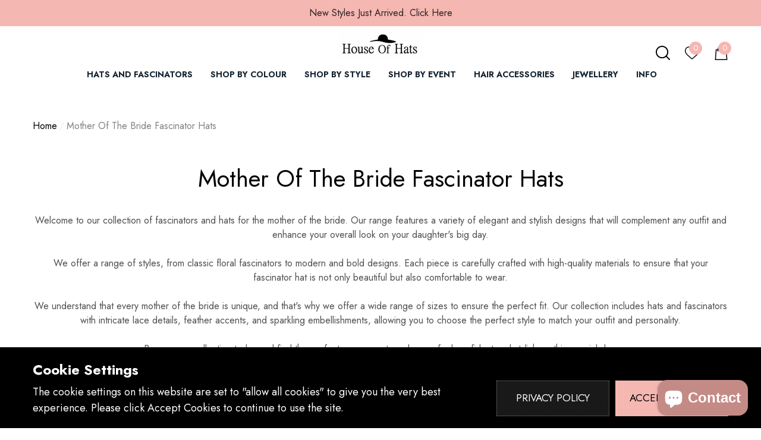

--- FILE ---
content_type: text/css
request_url: https://houseofhats.co.uk/cdn/shop/t/16/assets/base.css?v=77181948921119464821708535608
body_size: 13586
content:
.no-js:not(html),.no-js-inline,html.no-js .no-js-hidden{display:none!important}html.no-js .no-js:not(html){display:block!important}html.no-js .no-js-inline{display:inline-block!important}body.dark-mode *,body.dark-mode{--color-background: var(--dark-mode-color-background) !important;--color-text: var(--dark-mode-color-text) !important;--color-text2: var(--dark-mode-color-text2) !important;--header-color: var(--dark-mode-header-color) !important;--page-title-color: var(--dark-mode-page-title-color) !important;--title-content-color: white !important;--text-color: var(--dark-mode-color-text) !important;--form-label: var(--dark-mode-color-text) !important;--bg-color: var(--dark-mode-color-background);--color-link: var(--dark-mode-color-text) !important;--color-global-bg: var(--dark-mode-color-background) !important;--icon: var(--dark-mode-color-text) !important;--form-input-bg: var(--dark-mode-color-background) !important;--form-input-color: var(--dark-mode-color-text) !important}body{font-family:var(--font-body-family);font-size:var(--font-size);font-weight:var(--font-weight);line-height:var(--line-height);letter-spacing:var(--letter-spacing);color:var(--color-text);background:var(--color-background);margin:0 auto;opacity:1;visibility:visible;overflow-x:hidden}body.overflow-hidden{overflow:hidden}.list-unstyled{list-style:none;margin:0;padding:0}.hide,.hidden{display:none!important}.visually-hidden{position:absolute!important;overflow:hidden!important;width:1px!important;height:1px!important;margin:-1px!important;padding:0!important;border:0!important;clip:rect(0 0 0 0)!important;word-wrap:normal!important}.overflow-hidden{overflow:hidden}.clearfix:after{content:"";display:block;clear:both}h1,h2,h3,h4,h5,.h0,.h1,.h2,.h3,.h4,.h5{font-family:var(--font-heading-family);font-style:var(--font-heading-style);font-weight:var(--font-heading-weight);letter-spacing:var(--letter-spacing);color:var(--color-text);line-height:var(--line-height)}.h0{font-size:4rem}h1,.h1{font-size:3rem}h2,.h2{font-size:2rem}h3,.h3{font-size:1.7rem}h4,.h4{font-size:1.5rem}h5,.h5{font-size:1.2rem}h1 a,h2 a,h3 a,h4 a,h5 a,h6 a{display:inherit;color:inherit!important;font-size:inherit;font-weight:inherit;letter-spacing:inherit;line-height:inherit;text-transform:inherit}.left,.text-left{text-align:left}.center,.text-center{text-align:center}.right,.text-right{text-align:right}.uppercase{text-transform:uppercase!important}.lowercase{text-transform:lowercase!important}.capitalize{text-transform:capitalize!important}.d-none{display:none}.d-block{display:block}*:empty{display:none}br:empty,hr:empty,iframe:empty,path:empty,polygon:empty,line:empty,circle:empty,use:empty,img:empty,input:empty,rect:empty,textarea:empty,.display-empty:empty,shopify-payment-terms:empty,shopify-installments-modal:empty,model-viewer:empty,polyline:empty{display:block}a{transition:var(--anchor-transition);color:var(--color-link);cursor:pointer;border:none;box-shadow:none;text-decoration:none}.link{cursor:pointer;display:inline-block;vertical-align:top;font-size:var(--font-size);font-weight:var(--font-weight-normal);line-height:var(--line-height);letter-spacing:var(--letter-spacing)}.link .icon{fill:currentColor;stroke:transparent;color:currentColor}.link-underline .text{transition:text-decoration var(--duration-short) ease}.t-button{-webkit-appearance:none;appearance:none;background:transparent;border:none;cursor:pointer}.text-underline .text{text-decoration:underline;text-underline-offset:.3rem}.image-border-1{border-radius:1px;overflow:hidden}.image-border-2{border-radius:2px;overflow:hidden}.image-border-3{border-radius:3px;overflow:hidden}.image-border-4{border-radius:4px;overflow:hidden}.image-border-5{border-radius:5px;overflow:hidden}.image-border-6{border-radius:6px;overflow:hidden}.image-border-7{border-radius:7px;overflow:hidden}.image-border-8{border-radius:8px;overflow:hidden}.image-border-9{border-radius:9px;overflow:hidden}.image-border-10{border-radius:10px;overflow:hidden}.skip-to-content-link{position:absolute;left:-999px;top:auto;width:1px;height:1px;overflow:hidden;z-index:-999}.skip-to-content-link:hover,.skip-to-content-link:focus{z-index:9999;position:inherit;overflow:auto;width:auto;height:auto;clip:auto;font-size:1.2em;font-weight:400}hr{border:none;height:.1rem;display:block;margin:5rem 0;background-color:var(--color-background-10)}details>*{box-sizing:border-box}.break{word-break:break-word}.visibility-hidden{visibility:hidden}#preview-bar-iframe{display:block;position:fixed;z-index:-1;width:0;height:0}body::-webkit-scrollbar{width:10px}body::-webkit-scrollbar-track{background-color:transparent}body::-webkit-scrollbar-thumb{background-color:transparent;border-radius:10px}body::-webkit-scrollbar-thumb:hover{background-color:var(--color-background-50)}body:hover::-webkit-scrollbar-thumb{background-color:var(--color-background-30)}.disable-scrollbar::-webkit-scrollbar{display:none}.disable-scrollbar::-webkit-scrollbar-track{display:none}.disable-scrollbar::-webkit-scrollbar-thumb{display:none}.disable-scrollbar::-webkit-scrollbar-thumb:hover{display:none}.custom-scrollbar::-webkit-scrollbar-track{background-color:#f4f4f4}.custom-scrollbar::-webkit-scrollbar{width:5px;background-color:#f4f4f4}.custom-scrollbar::-webkit-scrollbar-thumb{background-color:var(--color-background-30)}.custom-scrollbar-x::-webkit-scrollbar{height:5px}.custom-scrollbar-x::-webkit-scrollbar-track{background-color:#f4f4f4}.custom-scrollbar-x::-webkit-scrollbar-thumb{background-color:var(--color-background-30)}*:focus-visible{outline:0;box-shadow:none}*:focus{outline:0;box-shadow:none}*:focus:not(:focus-visible){outline:0;box-shadow:none}.focus-inset:focus-visible{outline:0;box-shadow:none}.focus-inset:focus{outline:0;box-shadow:none}.focus-inset:focus:not(:focus-visible){outline:0;box-shadow:none}.focus-none{box-shadow:none!important;outline:0!important}.background-effect{display:block;height:100%;width:100%;position:fixed;top:0;left:0;background-color:#00000003;background-repeat:repeat;z-index:9999;pointer-events:none;opacity:var(--opacity)}.background-effect.snow{background-image:url(snow-500x500.png),url(snow-300x300.png);animation:snow_falling_effect var(--duration-timing) linear infinite}.background-effect.snow-2{background-image:url(snow-500x500.png),url(snow-400x400.png),url(snow-300x300.png);animation:snow_falling_effect_2 var(--duration-timing) linear infinite}.container{display:block;width:100%;position:relative;max-width:100%;padding:0 15px;margin:0 auto}.container.container-full{max-width:100%;padding-left:0;padding-right:0;overflow-x:hidden}.halo-block--customScroll .container.container-full{overflow:inherit}.container-scroll .slick-list{overflow:unset}svg{display:inline-block;vertical-align:middle;fill:currentColor;stroke:currentColor;width:1rem;height:1rem;transition:var(--anchor-transition)}.icon{fill:var(--icon);stroke:transparent}.placeholder-svg{display:block;fill:#78818826;stroke:#78818833;background-color:#7881881a;width:100%;height:100%;max-width:100%;max-height:100%;border:1px solid rgba(120,129,136,.2);stroke-width:.1px}.background-overlay{position:fixed;background-color:#0000004d;top:0;left:0;bottom:0;right:0;cursor:pointer;display:none;z-index:100}body.dark-mode .background-overlay{background-color:#ffffff4d}.button{display:block;width:100%;font-family:var(--btn-font-name);font-size:var(--btn-font-size);font-weight:var(--btn-font-weight);text-transform:var(--btn-text-transform);text-align:center;letter-spacing:var(--letter-spacing);line-height:var(--line-height);overflow:hidden;text-overflow:ellipsis;white-space:nowrap;border-radius:var(--btn-border-radius);border-style:var(--btn-border-style);border-width:var(--btn-border-width);min-width:130px;max-width:100%;transition:var(--anchor-transition);padding-top:var(--btn-padding-top);padding-bottom:var(--btn-padding-bottom);padding-left:15px;padding-right:15px;margin:auto;outline:none!important;box-shadow:var(--btn-box-shadow)!important;cursor:pointer}.button-height{min-height:var(--btn-min-height)}.button-icon{padding-top:calc(var(--btn-padding-top) - 5px);padding-bottom:calc(var(--btn-padding-bottom) - 5px)}.button-icon .text{vertical-align:middle}.button svg{display:inline-block;vertical-align:middle;width:32px;height:32px;margin:0 6px 0 0}.button.button-1,.button.button--primary{background:var(--btn-1-bg);border-color:var(--btn-1-border);color:var(--btn-1-color)}.button.button-1 svg,.button.button--primary svg{fill:var(--btn-1-color)}.button.button-2,.button.button--secondary{background:var(--btn-2-bg);border-color:var(--btn-2-border);color:var(--btn-2-color)}.button.button-2 svg,.button.button--secondary svg{fill:var(--btn-2-color)}.button.button-3{background:var(--btn-3-bg);border-color:var(--btn-3-border);color:var(--btn-3-color)}.button.button-3 svg{fill:var(--btn-3-color)}.button.button-4{background:var(--btn-4-bg);border-color:var(--btn-4-border);color:var(--btn-4-color)}.button.button-4 svg{fill:var(--btn-4-color)}.button.button-5{background:var(--btn-5-bg);border-color:var(--btn-5-border);color:var(--btn-5-color)}.button.button-5 svg{fill:var(--btn-5-color)}.button.button-6{color:var(--btn-6-color);border-color:transparent;background:var(--btn-6-bg);background-size:200% auto;transition:.5s}.button.button-6 svg{fill:var(--btn-6-color)}.button.button-7{color:var(--btn-7-color);border-color:transparent;background-image:linear-gradient(#fff0,#fff0),var(--btn-7-border);background-origin:border-box;background-clip:content-box,border-box;box-shadow:0 1000px 0 var(--btn-7-bg) inset!important;transition:all .3s ease}button[aria-disabled=true],button:disabled,button[disabled],button.disabled,.button:disabled,.button[disabled],.button[aria-disabled=true],.button.disabled{opacity:.6;pointer-events:none}.button:focus-visible,.button:focus{box-shadow:0 0 0 .1rem var(--color-background-10),0 0 0 .3rem var(--color-background),0 0 .5rem .4rem var(--color-background-30)}.button.loading:after{content:"";animation:loading var(--duration-long) infinite linear;border:.5rem solid rgba(var(--color-button-text-rgb),.4);border-left:.5rem solid var(--color-button-text);border-radius:100%;box-sizing:content-box;display:block;height:2rem;position:absolute;width:2rem}.field{display:flex;position:relative;width:100%}.field-justify-between{justify-content:space-between}.field__form{display:block;width:100%}.field--with-error{flex-wrap:wrap}label{font-size:var(--font-size);font-weight:var(--font-weight-normal);letter-spacing:var(--letter-spacing);line-height:var(--line-height);text-transform:capitalize;text-align:left;color:var(--form-label)}.form-label,.field__label{display:block;width:100%;padding:0;margin:0 0 8px}.field__labelInline{position:absolute;left:15px;top:50%;color:var(--form-input-placeholder);transition:top var(--duration-short) ease,font-size var(--duration-short) ease;pointer-events:none;transform:translateY(-50%);margin-bottom:0}label.hiddenLabels{display:none;border:0;clip:rect(1px,1px,1px,1px);height:1px;overflow:hidden;padding:0;position:absolute;width:1px}input{-webkit-appearance:none;-moz-appearance:none;appearance:none;background:transparent;border-radius:0;min-height:unset;outline-offset:unset}input[type=checkbox],input[type=radio]{display:none;border:0;clip:rect(1px,1px,1px,1px);height:1px;overflow:hidden;padding:0;position:absolute;width:1px;box-sizing:border-box}input[type=checkbox]+.form-label--checkbox,input[type=radio]+.form-label--radio{display:block;width:100%;position:relative;padding:0 0 0 23px;margin:0;pointer-events:auto;cursor:pointer}input[type=checkbox]+.form-label--checkbox:before{content:"";position:absolute;top:50%;left:0;border:2px solid var(--form-label-checkbox-before-border);width:16px;height:16px;background-color:var(--form-label-checkbox-before-bg);border-radius:3px;transform:translateY(-50%)}input[type=checkbox]+.form-label--checkbox:after{content:"";display:block;position:absolute;top:50%;left:3px;width:11px;height:11px;background-image:url("data:image/svg+xml,%3Csvg aria-hidden='true' focusable='false' data-prefix='far' data-icon='check' role='img' xmlns='http://www.w3.org/2000/svg' viewBox='0 0 512 512' class='svg-inline--fa fa-check fa-w-16 fa-3x'%3E%3Cpath fill='%23ffffff' d='M435.848 83.466L172.804 346.51l-96.652-96.652c-4.686-4.686-12.284-4.686-16.971 0l-28.284 28.284c-4.686 4.686-4.686 12.284 0 16.971l133.421 133.421c4.686 4.686 12.284 4.686 16.971 0l299.813-299.813c4.686-4.686 4.686-12.284 0-16.971l-28.284-28.284c-4.686-4.686-12.284-4.686-16.97 0z' class=''%3E%3C/path%3E%3C/svg%3E");background-size:cover;background-position:center;line-height:1;transition:transform .3s ease-out;opacity:0;transform:translateY(-50%) scale(.9)}input[type=checkbox]:checked+.form-label--checkbox:before{background-color:var(--form-label-checkbox-before-bg-checked);border-color:var(--form-label-checkbox-before-border-checked)}input[type=checkbox]:checked+.form-label--checkbox:after{opacity:1;transform:translateY(-50%) scale(1)}input[type=radio]+.form-label--radio:before{content:"";display:block;position:absolute;top:50%;left:0;transition:all 50ms ease-out;background-color:var(--form-label-checkbox-before-bg);border:1px solid var(--form-label-checkbox-before-border);width:16px;height:16px;border-radius:50%;transform:translateY(-50%)}input[type=radio]+.form-label--radio:after{content:"";display:block;position:absolute;top:50%;left:4px;transition:all 50ms ease-out;width:0;height:0;border:4px solid var(--form-label-checkbox-before-bg-checked);border-radius:50%;transform:translateY(-50%) scale(0);opacity:0;background-color:var(--form-label-checkbox-before-bg-checked)}input[type=radio]:checked+.form-label--radio:before{border-color:var(--form-label-checkbox-before-border-checked)}input[type=radio]:checked+.form-label--radio:after{opacity:1;transform:translateY(-50%) scale(1)}input[type=number]::-webkit-inner-spin-button,input[type=number]::-webkit-outer-spin-button{-webkit-appearance:auto;-moz-appearance:auto;appearance:auto;margin:0;opacity:1;width:15px;height:auto}input[type=search]::-webkit-search-cancel-button{display:none}.form-input,.field__input{flex-grow:1;display:block;width:100%;height:auto;font-family:var(--font-body-family);font-size:var(--font-size);font-weight:var(--font-weight-normal);letter-spacing:var(--letter-spacing);line-height:var(--line-height);text-align:left;border:1px solid var(--form-input-border);color:var(--form-input-color);background-color:var(--form-input-bg);box-shadow:unset!important;outline:none!important;padding:17px 20px;margin:0;overflow:hidden;border-radius:0;-webkit-appearance:none;-moz-appearance:none;appearance:none}input.form-input-placeholder::-webkit-input-placeholder,textarea.form-input-placeholder::-webkit-input-placeholder{color:var(--form-input-placeholder);transition:var(--anchor-transition)}input.form-input-placeholder:-ms-input-placeholder,textarea.form-input-placeholder:-ms-input-placeholder{color:var(--form-input-placeholder);transition:var(--anchor-transition)}input.form-input-placeholder::placeholder,textarea.form-input-placeholder::placeholder{color:var(--form-input-placeholder);transition:var(--anchor-transition)}input.form-input-placeholder:focus::-webkit-input-placeholder,textarea.form-input-placeholder:focus::-webkit-input-placeholder{opacity:0;visibility:hidden}input.form-input-placeholder:focus:-ms-input-placeholder,textarea.form-input-placeholder:focus:-ms-input-placeholder{opacity:0;visibility:hidden}input.form-input-placeholder:focus::placeholder,textarea.form-input-placeholder:focus::placeholder{opacity:0;visibility:hidden}input.form-input-hiddenPlaceholder::-webkit-input-placeholder,textarea.form-input-hiddenPlaceholder::-webkit-input-placeholder{opacity:0;visibility:hidden}input.form-input-hiddenPlaceholder::-ms-input-placeholder,textarea.form-input-hiddenPlaceholder::-ms-input-placeholder{opacity:0;visibility:hidden}input.form-input-hiddenPlaceholder::placeholder,textarea.form-input-hiddenPlaceholder::placeholder{opacity:0;visibility:hidden}.field__input:focus~.field__labelInline,.field__input:not(:placeholder-shown)~.field__labelInline,.field__input:-webkit-autofill~.field__labelInline{font-size:1rem;top:5px;left:10px;transform:unset}.form-text{display:block;font-size:calc(var(--font-size) - 1px);font-weight:var(--font-weight-normal);line-height:var(--line-height);letter-spacing:var(--letter-spacing);color:var(--color-grey);margin:17px 0 0}.select__select{font-family:var(--font-body-family);font-size:var(--font-size);font-weight:var(--font-weight-normal);letter-spacing:var(--letter-spacing);line-height:var(--line-height);-webkit-appearance:none;appearance:none;background-color:var(--form-input-bg);width:100%;box-sizing:border-box;transition:box-shadow var(--duration-short) ease;cursor:pointer;padding:18px 15px;box-shadow:0 0 0 .1rem var(--form-input-border);border:0;border-radius:0;text-align:left;outline:none!important;color:var(--form-input-color);background-image:url("data:image/svg+xml,%3Csvg xmlns='http://www.w3.org/2000/svg' fill='%23000000' viewBox='0 0 24 24'%3E%3Cpath d='M 7 10 L 12 15 L 17 10 Z'/%3E%3C/svg%3E");background-repeat:no-repeat;background-position:right 9px center;background-size:20px 20px}.select__select:hover{box-shadow:0 0 0 .2rem var(--form-input-border)}.text-area{min-height:10rem;resize:none}.text-area--resize-vertical{resize:vertical}.form__message{display:flex;align-items:center;font-size:var(--font-size);font-weight:var(--font-weight-normal);line-height:var(--line-height);color:var(--color-grey);outline:0;box-shadow:none}.form__message .icon{width:20px;height:20px;margin:0 10px 0 0}.form-status{margin:0}.form-status-list{padding:0;margin:2rem 0 4rem}.form-status-list li{list-style-position:inside}.form-status-list .link:first-letter{text-transform:capitalize}.form-field.form-field--success .form-input,.form-field.form-field--success .form-textarea{border-color:var(--color-success-bg)}.form-field.form-field--error .form-input,.form-field.form-field--error .form-textarea{border-color:var(--color-error-bg)}.form-field-group{font-size:0;letter-spacing:0;margin:0 0 10px}.form-field-group .form-field{display:inline-block;vertical-align:top;width:100%}.form-fieldInline{display:flex;flex-wrap:nowrap}.flex{display:flex}.flex-wrap{flex-wrap:wrap}.flex-all-1{flex:1}.justify-start{justify-content:flex-start}.justify-end{justify-content:end}.justify-center{justify-content:center!important}.justify-between{justify-content:space-between}.align-center{align-items:center}.align-end{align-items:flex-end!important}.halo-icon-dropdown{display:block!important;position:absolute;top:50%;right:13px;transform:translateY(-50%);transition:var(--anchor-transition)}.halo-icon-dropdown:before{content:"";display:block;width:20px;height:20px;background-image:url("data:image/svg+xml,%3Csvg xmlns='http://www.w3.org/2000/svg' fill='%23000000' viewBox='0 0 24 24'%3E%3Cpath d='M 7 10 L 12 15 L 17 10 Z'/%3E%3C/svg%3E");background-repeat:no-repeat;background-position:center;background-size:cover}body.dark-mode .halo-icon-dropdown:before{filter:invert(1)}preload-screen{display:flex;align-items:center;justify-content:center;position:fixed;top:0;left:0;width:100%;height:100%;pointer-events:none;overflow:hidden;z-index:99999;background:#fff;transition:all .2s ease}preload-screen[loaded]{transform:scale(2);opacity:0;visibility:hidden;transition:all .5s ease-in-out}body.dark-mode preload-screen .name{color:var(--color-black)}.page-header{display:block;position:relative;font-family:var(--font-page-title-family);font-size:var(--page-title-mobile-font-size);font-weight:var(--page-title-font-weight);text-transform:var(--page-title-text-transform);letter-spacing:var(--letter-spacing);line-height:var(--line-height);color:var(--page-title-color);padding:13px 0 24px;margin-top:0;margin-bottom:0}.page-subheader{display:block;font-family:var(--font-page-title-family);font-size:calc(var(--font-size) + 2px);font-weight:var(--font-weight-bold);text-transform:var(--page-title-text-transform);letter-spacing:var(--letter-spacing);line-height:var(--line-height);position:relative;color:var(--color-text);padding:0 0 17px;margin:0}.page-desc{font-size:calc(var(--font-size) + 2px);font-weight:var(--font-weight-normal);letter-spacing:var(--letter-spacing);line-height:var(--line-height);position:relative;color:var(--color-text);padding:0 0 31px}.breadcrumb+.page-header{padding-top:0}.element-spacing{padding-top:var(--spacing-top)!important;padding-bottom:var(--spacing-bottom)!important}.halo-block{display:block;position:relative}.halo-block-padding,.halo-page-padding{padding-top:var(--padding-top);padding-bottom:var(--padding-bottom)}.halo-block-gradient{background:var(--bg-color)}.halo-block-header{position:relative;margin:0 0 29px}.halo-block-header.hasArrow-left{padding-right:130px}.halo-block-header.hasArrow-right{padding-left:130px}.halo-block-headerWapper{width:100%;margin:0 auto}.container-full .halo-block-header{padding-left:15px;padding-right:15px}.container-full>.container .halo-block-header{padding-left:0;padding-right:0}.halo-block-header .subtitle{display:block;font-size:var(--font-size);font-weight:var(--font-weight-bold);text-transform:uppercase;color:var(--color-text2);margin:0 0 10px}.halo-block-header .title{display:block;position:relative;font-family:var(--font-heading-family);font-size:var(--header-mobile-font-size);font-weight:var(--header-font-weight);text-transform:var(--header-text-transform);letter-spacing:var(--letter-spacing);line-height:var(--line-height);color:var(--header-color);margin-top:0;margin-bottom:0}.halo-block-header .title svg{position:absolute;top:50%;left:13px;width:30px;height:30px;fill:var(--icon);stroke:transparent;transform:translateY(-50%)}.halo-block-header .title .text{display:inline-block;vertical-align:top;width:auto;position:relative;z-index:2}.halo-block-header .desc{display:block;font-size:var(--font-size);font-weight:var(--font-weight-bold);letter-spacing:var(--letter-spacing);line-height:var(--line-height);color:var(--color-text);margin:20px 0 0}.halo-block-header .desc .underline{text-decoration:underline;text-underline-offset:.3rem}.halo-block-header .button{max-width:190px;margin:13px auto 0}.halo-block-header .button.text-left{margin-left:0}.halo-block-header .button.text-right{margin-right:0}.halo-block-header.text-left .button{margin-left:0}.halo-block-header.text-right .button{margin-right:0}.halo-block-header .text-left .text{padding-left:0}.halo-block-header .text-right .text{padding-right:0}.halo-block-content--border{border-bottom:1px solid #d6d6d6}.halo-block-content--loading .loading{display:none;position:absolute;top:50%;left:50%;font-size:30px;font-family:var(--font-body-family);font-weight:var(--font-weight-medium);color:#ccc;box-sizing:border-box;text-shadow:0 0 2px var(--bg-white),0 0 1px var(--bg-white),0 0 1px var(--bg-white);letter-spacing:2px;transform:translate(-50%,-50%);opacity:.6}.halo-block-content--loading .loading:after{content:attr(data-title);position:absolute;left:0;top:0;color:var(--color-white);width:100%;height:100%;overflow:hidden;box-sizing:border-box;animation:halo-animateloader .8s linear infinite}.halo-block:not(.ajax-loaded) .halo-block-content--loading>.loading{display:block}.halo-block:not(.ajax-loaded) .halo-block-content--loading>*:not(.loading){opacity:0!important}.halo-block-background{display:none;background:var(--bg-block)}.halo-block-footer{margin:50px 0 0}.halo-block-footer .button{max-width:340px;margin-left:auto;margin-right:auto}.halo-block.has-dots .halo-block-footer{padding-top:30px}.halo-product-block .products-carousel{display:block;position:relative;margin:0 -8px;width:auto!important}.halo-product-block .products-carousel.col-slim{margin-left:-8px;margin-right:-8px}.halo-custom-product-banner-2 .products-carousel{margin-left:0!important;margin-right:0!important}.halo-product-block .slick-dots{bottom:-40px}.halo-product-block .product{display:inline-block;vertical-align:top;padding:0 8px}.halo-custom-product-banner-2 .products-carousel .product{padding-left:0!important;padding-right:0!important}.halo-product-block .products-carousel.slick-dotted{margin-bottom:30px}.halo-product-block .products-carousel:not(.slick-initialized){white-space:nowrap;overflow:hidden;font-size:0;letter-spacing:0}.halo-product-block .products-carousel:not(.slick-initialized)>.product,.halo-product-block .products-carousel.column-1:not(.slick-initialized)>.product{display:inline-block;vertical-align:top;width:100%}.halo-block .halo-row{font-size:0;letter-spacing:0;margin:0 -8px}.halo-block .halo-row--swipe{white-space:nowrap;overflow-x:auto;overflow-y:hidden;padding:0 0 0 15px;margin-left:0;margin-right:0}.halo-block .container-full .halo-row--swipe{padding-left:0}.halo-block .halo-row .halo-row-item{display:inline-block;vertical-align:top;position:relative;padding:0 8px;margin:15px 0 0}.halo-block .halo-row--swipe .halo-row-item{margin-top:0;margin-bottom:0;padding-left:0;padding-right:0;margin-right:15px;white-space:normal;width:auto}.halo-block .halo-row--no-distance.halo-row--swipe .halo-row-item{margin-right:0}.halo-block .container-full .halo-row--swipe .halo-row-item:last-child{margin-right:0}.halo-block .halo-row--swipe .banner-item{width:300px}.featured-brand.style-2 .halo-row--swipe .brands-item{width:200px}.halo-block .halo-row.style-2{margin-left:0;margin-right:0;padding-left:0!important}.halo-block .halo-row.style-2 .halo-row-item{padding-left:0!important;padding-right:0!important}.halo-block .halo-row.style-2 .halo-row-item:last-child{margin-right:0}.halo-block .halo-row.column-1{padding-left:0}.halo-block .halo-row.column-1 .halo-row-item{width:100%;margin-top:0;margin-right:0;padding-left:15px;padding-right:15px}.halo-block .halo-row.column-1 .banner-item{width:100%}.halo-block .halo-row--fixed{font-size:0;letter-spacing:0;margin:0 -8px}.halo-block .halo-row--fixed .halo-row-item{display:inline-block;vertical-align:top;width:calc(100% + 16px);padding:0 8px;margin:0 -8px}.halo-block .halo-row--fixed .item{display:inline-block;vertical-align:top;width:100%;padding:0 8px}.halo-block .halo-row--fixed .item+.item,.halo-block .halo-row--fixed+.halo-row--fixed{margin-top:15px}.halo-block .halo-row--fixed .halo-row-itemFirst,.halo-block .halo-row--fixed .halo-item-wrapperFirst,.halo-block .halo-row--fixed.style-2 .halo-item-wrapperFirst .halo-row-itemFirst{margin-top:0;margin-bottom:15px}.halo-block .halo-row--fixed.style-2 .halo-row-itemSecond,.halo-block .halo-row--fixed.style-2 .halo-item-wrapperSecond{order:-1}.halo-block.fixed-banner-5 .halo-row--fixed .halo-row-itemSecond .item{height:100%!important}.halo-block .halo-items-2{font-size:0;letter-spacing:0}.halo-block .halo-items .halo-item{display:flex;justify-content:space-between;align-items:center;flex-wrap:wrap;position:relative}.halo-block .halo-items-2 .halo-item{display:inline-block;vertical-align:middle;width:100%;margin-bottom:0}.halo-block .halo-items .item{overflow:hidden;position:relative;width:100%}.halo-block .halo-items .item+.item,.halo-block .halo-items .halo-item+.halo-item{margin-top:30px}.halo-block--customSlider .halo-row,.halo-block--customSlider .products-carousel{margin-left:0!important;margin-right:0!important}.halo-block--customSlider .slick-list{padding-left:8px;padding-right:8px}.halo-grid{display:grid}.halo-grid-item>*{width:100%}.halo-grid-item .banner-item,.halo-grid-item .img-box,.halo-grid-item .image{height:100%}.grid-wrapper .halo-grid-item .banner-item,.grid-wrapper .halo-grid-item .img-box,.grid-wrapper .halo-grid-item .image{height:auto}.halo-panel-carousel:not(.slick-initialized){white-space:nowrap;overflow:hidden;font-size:0;letter-spacing:0}.halo-panel-carousel .halo-panel-item{position:relative}.halo-panel-carousel:not(.slick-initialized)>.halo-panel-item{display:inline-block;vertical-align:top;width:100%;white-space:normal}.masonry-row{font-size:0;letter-spacing:0}.masonry-row .masonry-item{display:inline-block;vertical-align:top;width:100%;margin:0 0 15px}.masonry-row .item{position:relative;overflow:hidden}summary{cursor:pointer;list-style:none;position:relative}summary .icon-caret{position:absolute;height:.6rem;right:1.5rem;top:calc(50% - .35rem)}summary::-webkit-details-marker{display:none}.accordion summary{display:flex;position:relative;line-height:1;padding:1.5rem 0}.accordion details[open]>summary .icon-caret{transform:rotate(180deg)}.disclosure-has-popup{position:relative}.disclosure-has-popup[open]>summary:before{content:" ";position:fixed;top:0;right:0;bottom:0;left:0;z-index:2;display:block;cursor:default;background:transparent}.disclosure-has-popup>summary:before{display:none}.disclosure-has-popup[open]>summary+*{z-index:100}.modal__toggle{list-style-type:none}.no-js details[open] .modal__toggle{position:absolute;z-index:2}.modal__toggle-close{display:none!important}.no-js details[open] .modal__toggle-close{display:flex;z-index:1;height:1.7rem;width:1.7rem}.modal__toggle-open{display:flex}.no-js details[open] .modal__toggle-open{display:none}.no-js .modal__close-button.link{display:none}.modal__close-button.link{display:flex;justify-content:center;align-items:center;padding:0rem;height:4.4rem;width:4.4rem;background-color:transparent}.modal__close-button .icon{width:1.7rem;height:1.7rem}.modal__content{display:none;position:absolute;top:0;left:0;right:0;bottom:0;z-index:100;background:var(--color-global-bg)}.slick-arrow{display:block;line-height:1;font-size:0;letter-spacing:0;cursor:pointer;position:absolute;top:50%!important;padding:0;width:20px;height:40px;transform:translateY(-50%);z-index:1;outline:none;background-color:transparent;border:none;transition:var(--anchor-transition)}.slick-arrow svg{width:100%;height:100%;fill:var(--icon);stroke:transparent;color:var(--icon)}.slick-arrow.slick-prev{left:0}.slick-arrow.slick-next{right:0}.halo-block .container-full .slick-prev{left:15px}.halo-block .container-full .slick-next{right:15px}.slick-arrow.slick-arrow--bottom{top:auto;transform:unset;width:30px;height:30px;padding:0}.slick-arrow.slick-arrow--circle{width:40px;height:40px;padding:10px;border-radius:50%;background-color:var(--bg-white);box-shadow:0 3px 7px #0003}.slick-arrow.slick-disabled{display:none!important;opacity:.4;filter:alpha(opacity=40)}.slick-dots{position:absolute;top:auto;bottom:-30px;left:0;list-style:none;display:block;text-align:center;font-size:0;letter-spacing:0;padding:0;width:100%}.slick-dots li{display:inline-block;vertical-align:middle;width:auto;height:auto;margin:0 7px;position:relative;border-radius:50%}.slick-dots li button{display:inline-block;vertical-align:middle;position:relative;border-radius:50%;border:1px solid var(--icon);background:transparent;line-height:1;font-size:0;letter-spacing:0;width:12px;height:12px;cursor:pointer;transition:var(--anchor-transition);padding:0}.slick-dots li.slick-active button{background:var(--icon)}.slick-slider.slick-dotted{margin-bottom:30px}div.slick-slider{min-width:100%}body.dark-mode .slick-arrow.slick-arrow--circle{background-color:var(--bg-black);box-shadow:0 3px 15px #fff3}.halo-popup{display:block;position:fixed;top:50%;left:50%;height:auto;z-index:999;overflow-x:hidden;overflow-y:auto;width:100%;max-width:100%;opacity:0;visibility:hidden;pointer-events:none;border-radius:var(--image-border);background-color:var(--color-global-bg);box-shadow:0 6px 27px #0003;transition:transform var(--duration-long) ease,visibility var(--duration-long) ease;webkit-transition:all var(--duration-long) ease;transition:all var(--duration-long) ease;transform:translate3d(calc(-50% - 10px),-50%,0)}.halo-popup-topDown{top:0;transform:translate3d(-50%,-10px,0)}.halo-popup-banner{display:none;position:relative}.halo-popup-banner-2{display:block!important}.halo-popup-banner img{width:100%;height:auto}.halo-popup-wrapper{position:relative;padding:30px}.halo-popup-header{margin:0 0 25px;padding:21px 0 0}.halo-popup-close{display:block;position:absolute;top:17px;right:17px;width:22px;height:22px;line-height:1;font-size:0;letter-spacing:0;background:transparent;border:none;padding:0;cursor:pointer;-webkit-appearance:none;appearance:none}.halo-auth-popup .halo-popup-close{right:19px}.halo-popup-close svg{width:100%;height:100%;fill:var(--icon);stroke:transparent}.halo-popup-banner .halo-popup-close svg{fill:var(--bg-white)}.halo-popup-title{font-size:var(--header-mobile-font-size);font-weight:var(--header-font-weight);text-transform:var(--header-text-transform);overflow:hidden;white-space:normal;margin-top:0;margin-bottom:0}.halo-popup-desc{display:block;font-size:calc(var(--font-size) - 1px);font-weight:var(--font-weight-normal);line-height:var(--line-height);letter-spacing:var(--letter-spacing);padding:2px 0 9px;color:var(--color-text2)}.halo-popup-scroll{position:relative;overflow-x:hidden;overflow-y:auto;max-height:80vh;webkit-overflow-scrolling:touch}.halo-popup-scroll-x{overflow-x:auto}.customPopup-banner{height:auto;max-height:calc(100vh - 25px)}.customPopup-header{padding-top:0!important}.customPopup-close{top:10px;right:10px;width:14px;height:14px}.customPopup-title{font-size:calc(var(--font-size) + 8px);font-weight:var(--font-weight-bold)}.halo-recently-viewed-popup{overflow:initial;top:50%;left:auto;right:0;transform:translate3d(20px,-50%,0);width:40px;box-shadow:0 3px 7px #0003;z-index:100;border-radius:0!important}.halo-modal{display:block;position:fixed;opacity:0;z-index:-1;margin:0 auto;top:0;left:0;width:100%;background:#0000004d;height:100%;box-sizing:border-box}.halo-modal__dialog{position:absolute;top:50%;left:50%;margin:0 auto;width:100%;height:auto;border-radius:var(--image-border);background-color:var(--color-global-bg);overflow-y:auto;max-width:100%;transition:transform var(--duration-long) ease;box-shadow:0 6px 27px #0003;transform:translate3d(calc(-50% - 10px),-50%,0)}.halo-modal__topDown .halo-modal__dialog{top:0;transform:translate3d(-50%,-10px,0)}.halo-modal__leftRight .halo-modal__dialog{transform:translate3d(calc(-50% - 10px),-50%,0)}.halo-modal-header{position:relative;padding:5px 30px;border-bottom:1px solid #c7c7c7}.halo-modal-close{display:block;position:absolute;top:50%;padding:0;right:15px;width:20px;height:20px;line-height:1;font-size:0;letter-spacing:0;transform:translateY(-50%);background:transparent;-webkit-appearance:none;appearance:none;border:none;cursor:pointer}.halo-modal-close svg{color:var(--icon);width:100%;height:100%;fill:currentColor;stroke:transparent}.halo-modal-title{font-size:min(30px,var(--font-size));font-weight:var(--font-weight-normal);color:var(--color-text);overflow:hidden;white-space:normal;margin-top:0;margin-bottom:0;padding:10px}.halo-modal-contentWrapper{position:relative;padding:30px}.halo-modal[open]{opacity:1;z-index:101}.halo-modal__topDown[open] .halo-modal__dialog{transform:translate3d(-50%,0,0)}.halo-modal__leftRight[open] .halo-modal__dialog{transform:translate3d(-50%,-50%,0)}.halo-sidebar{position:fixed;top:0;bottom:0;padding:0;height:100%;z-index:101;max-width:calc(100% - 40px);width:100%;opacity:1;visibility:visible;transition:transform .3s;background-color:var(--color-global-bg)}.halo-sidebar-header{position:relative;padding:8px 20px;background-color:#f9f9f9}.halo-sidebar-header .title{display:block;font-size:calc(var(--font-size) - 2px);font-weight:var(--font-weight-bold);letter-spacing:var(--letter-spacing);line-height:var(--line-height);color:var(--color-text);text-transform:var(--header-text-transform)}.halo-sidebar-header .close{position:absolute;top:6px;right:16px}.halo-sidebar-header .close svg{display:block;width:23px;height:23px;fill:var(--icon);stroke:transparent}.halo-sidebar-header.style-2{padding-top:16px;padding-bottom:0;background-color:transparent}.halo-sidebar-header.style-2 .title{font-family:var(--font-heading-family);font-size:var(--header-mobile-font-size);font-weight:var(--header-font-weight)}.halo-sidebar-close{position:absolute;top:0;width:40px;height:40px;z-index:10;line-height:1;display:flex;align-items:center;justify-content:center;text-align:center;pointer-events:auto;background-color:var(--bg-black)}.halo-sidebar-close svg{display:block;width:15px;height:15px;fill:var(--color-white);stroke:transparent}.halo-sidebar-wrapper{height:100%;position:relative;overflow-x:hidden;overflow-y:auto;padding:0 0 70px}.halo-sidebar.halo-sidebar-left{left:0;transform:translate3d(calc(-102% - 40px),0,0)}.halo-sidebar.halo-sidebar-right{right:0;transform:translate3d(calc(102% + 40px),0,0)}.halo-sidebar.halo-sidebar-left .halo-sidebar-close{right:-40px}.halo-sidebar.halo-sidebar-right .halo-sidebar-close{left:-40px}body.dark-mode .halo-sidebar-header{background-color:#121212}body.dark-mode .halo-sidebar-close{background-color:var(--bg-white);border:1px solid}body.dark-mode .halo-sidebar-close svg{fill:var(--color-black)}.alertBox{font-size:var(--font-size);font-weight:var(--font-weight-normal);line-height:var(--line-height);letter-spacing:var(--letter-spacing);padding:13px 15px}.alertBox-message{margin-top:0;margin-bottom:0}.alertBox svg{position:relative;top:-2px;width:20px;height:20px;margin-right:5px;stroke:transparent}.alertBox.alertBox--success{color:var(--color-success);background:var(--color-success-bg)}.alertBox.alertBox--success svg{fill:var(--color-success)}.alertBox.alertBox--error{color:var(--color-error);background:var(--color-error-bg)}.alertBox.alertBox--error svg{fill:var(--color-error)}.alertBox.alertBox--info{color:var(--color-info);background:var(--color-info-bg)}.alertBox.alertBox--info svg{fill:var(--color-info);position:relative;top:1px}.products-grid{font-size:0;letter-spacing:0;margin:0 -10px;text-align:left}.products-grid.col-slim{margin-left:-8px;margin-right:-8px}.products-grid .product{display:inline-block;vertical-align:top;width:100%;padding:0 10px;margin-top:20px}.products-grid.col-slim .product{padding-left:8px;padding-right:8px}.products-grid .product:first-child{margin-top:0}.products-grid .product.shuffle-item{margin-top:0!important;margin-bottom:20px}.products-grid.is-empty{margin-left:0;margin-right:0}.products-cursor{display:none}.products-scroll{overflow-x:auto;overflow-y:hidden;padding:0 0 15px;margin:0 0 -5px;white-space:nowrap;font-size:0;letter-spacing:0;scroll-snap-type:x mandatory;scroll-behavior:smooth;overscroll-behavior-x:none}.products-scroll .product{margin:0 15px 0 0;white-space:normal;width:calc(50% + 30px);padding-left:0;padding-right:0;scroll-snap-align:end}.products-scroll .product:last-child{margin-right:0!important}.products-scroll::-webkit-scrollbar{height:5px}.products-scroll::-webkit-scrollbar-track{background-color:#bfbfbf}.products-scroll::-webkit-scrollbar-thumb{background-color:#000}.products-scroll.active>div{pointer-events:none!important}.products-scroll.active .product-item{pointer-events:auto!important}body.dark-mode .products-scroll::-webkit-scrollbar-track{background-color:#484848}body.dark-mode .products-scroll::-webkit-scrollbar-thumb{background-color:#fff}.product-infinite-scroll{display:block;margin:30px 0 0}.product-infinite-scroll .button{width:100%;max-width:270px;margin-left:auto;margin-right:auto}.product-infinite-scroll .button.is-loading{pointer-events:none}.halo-product-tabs .product-infinite-scroll{margin-top:40px!important}.halo-product-tabs-2 .product-infinite-scroll{margin-top:0!important}.shopify-challenge__container{max-width:500px;margin:auto;min-height:500px;display:flex;flex-wrap:wrap;align-items:center;justify-content:center;align-content:center}.shopify-challenge__container .shopify-challenge__button{display:block;width:100%;font-family:var(--btn-font-name);font-size:var(--btn-font-size);font-weight:var(--btn-font-weight);text-transform:var(--btn-text-transform);text-align:center;letter-spacing:var(--letter-spacing);line-height:var(--line-height);overflow:hidden;text-overflow:ellipsis;white-space:nowrap;border-radius:var(--btn-border-radius);border-style:var(--btn-border-style);border-width:var(--btn-border-width);min-width:130px;max-width:300px;transition:var(--anchor-transition);padding-top:var(--btn-padding-top);padding-bottom:var(--btn-padding-bottom);padding-left:15px;padding-right:15px;margin:30px auto auto;outline:0!important;box-shadow:none!important;cursor:pointer;background-color:var(--product-action-bg);color:var(--product-action-color);border-color:var(--product-action-border)}.global-checkbox{display:block}.global-checkbox--label{text-transform:inherit}.global-checkbox--label p{margin-top:0;margin-bottom:0}.global-checkbox--label a{color:inherit!important;font-size:inherit;font-weight:inherit;letter-spacing:inherit;line-height:inherit;text-transform:inherit;text-decoration:underline;text-underline-offset:.3rem}.animate--fixed{clip-path:inset(0)}.animate--fixed>img:not(.zoom):not(.deferred-media__poster-button),.animate--fixed>svg:not(.zoom):not(.deferred-media__poster-button){position:fixed;height:100vh}@media (prefers-reduced-motion: no-preference){.animate--ambient>img,.animate--ambient>svg{animation:animateAmbient 30s linear infinite!important}}@media (max-width: 1024px){body .crisp-client .cc-tlyw[data-full-view=true] .cc-kxkl .cc-nsge{bottom:75px!important}.container-no-padding{padding-left:0;padding-right:0}.halo-block--customScroll .container.container-full{padding-left:15px;padding-right:15px}.element-spacing{padding-top:var(--spacing-top-tablet)!important;padding-bottom:var(--spacing-bottom-tablet)!important}.halo-block-padding,.halo-page-padding{padding-top:var(--padding-top-tablet);padding-bottom:var(--padding-bottom-tablet)}.halo-block .halo-row--grid{margin-left:-8px;margin-right:-8px}.halo-block .halo-row.column-1{margin-left:-15px;margin-right:-15px}.halo-block .halo-row--grid .halo-row-item{padding-left:8px;padding-right:8px}.halo-block .halo-row-carousel--mobile .halo-row-item{margin-top:0!important}.halo-block .halo-row-carousel--mobile:not(.slick-initialized){white-space:nowrap;overflow:hidden;font-size:0;letter-spacing:0}.products-grid.grid{display:flex;margin-left:0;margin-right:0;margin-bottom:30px}.products-grid.grid .grid__item{padding-left:0;padding-right:0;margin-top:0!important;margin-left:.5rem;width:calc(25% - .375rem)!important;max-width:50%;flex-grow:1;flex-shrink:0}.products-grid.grid .grid__item:first-of-type{margin-left:15px}.products-grid.grid .grid__item:last-of-type{margin-right:15px}}@media (max-width: 991px){.products-grid.grid .grid__item{width:calc(33.333333% - .5rem*3/4)!important}.halo-popup-title{padding:0 15px}}@media (max-width: 767px){.halo-block .halo-row--grid .halo-row-item,.halo-block .halo-row-carousel--mobile:not(.slick-initialized) .halo-row-item{width:50%}.halo-block .halo-row-carousel--mobile.column-1:not(.slick-initialized) .halo-row-item{width:100%}.halo-grid{grid-column-gap:15px;grid-row-gap:15px}.halo-grid.halo-grid--collage{grid-template-columns:repeat(2,minmax(0,1fr))}.halo-grid.column-2.halo-grid--collage{grid-template-columns:repeat(1,minmax(0,1fr));grid-column-gap:0;grid-row-gap:0}.halo-grid--collage .halo-grid-itemLeft:nth-child(3n-2){grid-column:span 2}.halo-grid--collage .halo-grid-itemLeft:nth-child(3n-2):nth-last-child(2){grid-column:span 1}.halo-grid--collage .halo-grid-itemLeft:nth-child(3n){grid-column-start:2}.halo-grid--collage .halo-grid-itemRight:nth-child(3n-2){grid-column-start:1}.halo-grid--collage .halo-grid-itemRight:nth-child(3n-2):last-child{grid-column:span 2}.halo-grid--collage .halo-grid-itemRight:nth-child(3n-1){grid-column-start:2}.halo-grid--collage .halo-grid-itemRight:nth-child(3n){grid-column:1 / span 2}}@media (max-width: 550px){.mb-visibility-hidden{visibility:hidden!important}.products-grid.grid .grid__item{width:calc(50% - 1.875rem)!important}.element-spacing{padding-top:var(--spacing-top-mobile)!important;padding-bottom:var(--spacing-bottom-mobile)!important}.halo-block-padding,.halo-page-padding{padding-top:var(--padding-top-mobile);padding-bottom:var(--padding-bottom-mobile)}.halo-block .halo-row--grid .halo-row-item,.halo-block .halo-row-carousel--mobile:not(.slick-initialized) .halo-row-item{width:100%}.halo-block .halo-row--grid .halo-row-item+.halo-row-item{margin-top:15px!important}.halo-block .halo-row--no-distance .halo-row-item+.halo-row-item{margin-top:0!important}.halo-block .halo-row--swipe{padding-bottom:5px}.halo-block .container-no-padding .halo-block-header{padding-left:15px;padding-right:15px}}@media (min-width: 321px){.products-grid.column-2 .product,.products-grid.column-3 .product,.products-grid.column-4 .product,.products-grid.column-5 .product,.products-grid.column-6 .product,.products-grid.column-7 .product,.products-grid.column-8 .product{width:50%}.products-grid.column-2 .product:nth-child(-n+2),.products-grid.column-3 .product:nth-child(-n+2),.products-grid.column-4 .product:nth-child(-n+2),.products-grid.column-5 .product:nth-child(-n+2),.products-grid.column-6 .product:nth-child(-n+2),.products-grid.column-7 .product:nth-child(-n+2),.products-grid.column-8 .product:nth-child(-n+2){margin-top:0}}@media (min-width: 375px){.halo-product-block .products-carousel .product,.halo-product-block .products-carousel.col-slim .product{padding-left:8px;padding-right:8px}.halo-product-block .products-carousel:not(.slick-initialized)>.product,.halo-product-block .products-carousel.column-2:not(.slick-initialized)>.product{width:50%}}@media (min-width: 551px){.halo-popup-header{padding-top:3px}.halo-popup-title{font-size:calc(var(--font-size) + 14px)}.halo-popup.customPopup-tiny{max-width:420px}.halo-popup.customPopup-small{max-width:470px}.halo-recently-viewed-popup{right:0}.halo-modal-title{font-size:min(40px,var(--header-font-size));font-weight:var(--header-font-weight);text-transform:var(--header-text-transform)}.halo-sidebar{max-width:470px}.halo-sidebar-header.style-2 .title{font-size:calc(var(--font-size) + 14px)}.halo-block-header .title{font-size:var(--header-sm-tablet-font-size)}.halo-block .halo-row.column-2{margin-left:-8px;margin-right:-8px;padding-left:0}.halo-block .halo-row--swipe.column-2{margin-left:0;margin-right:0;padding-left:15px}.halo-block .halo-row.column-2 .halo-row-item{width:50%;margin-top:0;margin-right:0;padding-left:8px;padding-right:8px}.halo-block .halo-row--swipe.column-2 .halo-row-item{margin-right:15px;padding-left:0;padding-right:0}.halo-block .halo-row.column-2 .banner-item{width:100%}.halo-block .halo-row.halo-row--no-distance{padding:0!important;margin:0!important}.halo-block .halo-row.halo-row--no-distance .halo-row-item{padding-left:0!important;padding-right:0!important;margin-top:0!important}.masonry-row{margin-left:-8px;margin-right:-8px}.masonry-row .masonry-item{width:50%;padding-left:8px;padding-right:8px}.masonry-row.masonry--strait{margin-left:-3px;margin-right:-3px}.masonry-row.masonry--strait .masonry-item{padding-left:3px;padding-right:3px;margin-bottom:6px}.page-header{font-size:var(--page-title-font-size)}}@media (min-width: 551px) and (max-width: 767px){.halo-block .halo-row--grid .halo-row-item:nth-child(-n+2){margin-top:0!important}}@media (min-width: 551px) and (max-width: 991px){.halo-block .halo-row--fixed .halo-row-itemSecond .item,.halo-block .halo-row--fixed .halo-item-wrapperFirst .halo-row-itemFirst .item{width:50%}.halo-block .halo-row--fixed .halo-row-itemSecond .item+.item,.halo-block .halo-row--fixed .halo-item-wrapperFirst .halo-row-itemFirst .item+.item{margin-top:0}.halo-block .halo-row--fixed .halo-item-wrapperFirst .halo-row-itemSecond .item{width:100%}.halo-block .halo-row--fixed .halo-item-wrapperSecond .halo-row-item{width:calc((100%/3) + 16px)}}@media (min-width: 551px) and (max-width: 1024px){.halo-block .halo-row--grid.halo-row--wide{margin-left:-15px;margin-right:-15px}.halo-block .halo-row--grid.halo-row--expand{margin-left:-20px;margin-right:-20px}.halo-block .halo-row--grid.halo-row--expand .halo-row-item{margin-top:40px;padding-left:20px;padding-right:20px}.halo-block .halo-row--grid.halo-row--wide .halo-row-item{margin-top:30px;padding-left:15px;padding-right:15px}}@media (min-width: 768px){.form-field-group{margin-left:-10px;margin-right:-10px;margin-bottom:0}.form-field-group .form-field{width:50%;padding-left:10px;padding-right:10px;margin-bottom:15px}.halo-popup,.halo-modal__dialog{max-width:720px}.halo-panel-carousel.column-2{margin-left:-10px;margin-right:-10px}.halo-panel-carousel.column-2 .halo-panel-item{padding-left:10px;padding-right:10px}.halo-panel-carousel.column-2:not(.slick-initialized)>.halo-panel-item{width:50%}.products-grid.column-2 .product{margin-top:30px}.products-grid.column-3 .product,.products-grid.column-4 .product,.products-grid.column-5 .product,.products-grid.column-6 .product,.products-grid.column-7 .product,.products-grid.column-8 .product{width:33.3333333%;margin-top:30px}.products-grid.column-3 .product:nth-child(-n+3),.products-grid.column-4 .product:nth-child(-n+3),.products-grid.column-5 .product:nth-child(-n+3),.products-grid.column-6 .product:nth-child(-n+3),.products-grid.column-7 .product:nth-child(-n+3),.products-grid.column-8 .product:nth-child(-n+3){margin-top:0}.products-scroll .product{width:calc(33.333333% + 30px)}.halo-block-header .title{font-size:var(--header-tablet-font-size)}.halo-product-block .products-carousel:not(.slick-initialized)>.product,.halo-product-block .products-carousel.column-3:not(.slick-initialized)>.product{width:33.3333333%}.halo-block .halo-items .halo-item{flex-wrap:nowrap}.halo-block .halo-items .item{width:50%}.halo-block .halo-items .item-first,.halo-block.layout-2 .halo-items .item-first{padding-right:15px}.halo-block .halo-items .item-second,.halo-block.layout-2 .halo-items .item-second{padding-left:15px}.halo-block .halo-items .halo-item--even .item-first,.halo-block.layout-2 .halo-items .halo-item--even .item-first{padding-left:15px;padding-right:0}.halo-block .halo-items .halo-item--even .item-second,.halo-block.layout-2 .halo-items .halo-item--even .item-second{order:-1;padding-left:0;padding-right:15px}.halo-block .halo-items .item+.item{margin-top:0}.halo-block .halo-items .halo-item+.halo-item{margin-top:60px}.halo-grid{grid-auto-flow:column;grid-column-gap:15px;grid-row-gap:15px;grid-template-columns:repeat(3,minmax(0,1fr))}.halo-grid-row{display:grid;grid-column-gap:15px;grid-row-gap:15px;grid-template-columns:repeat(1,minmax(0,1fr))}.halo-grid.column-2{grid-template-columns:repeat(2,minmax(0,1fr))}.halo-grid.halo-grid--strait,.halo-grid.halo-grid--strait .halo-grid-row{grid-column-gap:10px;grid-row-gap:10px}}@media (min-width: 768px) and (max-width: 1024px){.halo-block .halo-row--grid .halo-row-item,.halo-block .halo-row-carousel--mobile:not(.slick-initialized) .halo-row-item{width:33.33333333%}.halo-block .halo-row-carousel--mobile.column-2:not(.slick-initialized) .halo-row-item{width:50%}.halo-block .halo-row-carousel--mobile.column-1:not(.slick-initialized) .halo-row-item{width:100%}.halo-block .halo-row--grid .halo-row-item:nth-child(-n+3){margin-top:0!important}}@media (min-width: 992px){.halo-block-headerWapper{max-width:270px}.halo-block-headerWapper.text-left{margin-left:0;margin-right:auto}.halo-block-headerWapper.text-right{margin-left:auto;margin-right:0}.halo-product-block .products-carousel:not(.slick-initialized)>.product{width:25%}.halo-block .halo-row--swipe .banner-item--large{width:400px}.halo-block .halo-row--fixed{display:flex;flex-wrap:nowrap}.halo-block .halo-row--fixed.style-2{flex-wrap:wrap}.halo-block .halo-row--fixed .halo-row-item{margin-left:0;margin-right:0}.halo-block .halo-row--fixed .halo-row-itemFirst,.halo-block .halo-row--fixed .halo-item-wrapperFirst{width:calc(100% - 440px);margin-top:0!important;margin-bottom:0}.halo-block .halo-row--fixed .halo-row-itemSecond,.halo-block .halo-row--fixed .halo-item-wrapperSecond{width:440px}.halo-block.fixed-banner-5 .halo-row--fixed .halo-row-itemFirst,.halo-block.fixed-banner-5 .halo-row--fixed .halo-item-wrapperFirst{width:calc(100% - 470px)}.halo-block.fixed-banner-5 .halo-row--fixed .halo-row-itemSecond,.halo-block.fixed-banner-5 .halo-row--fixed .halo-item-wrapperSecond{width:470px}.halo-block .halo-row--fixed .item{padding-left:0;padding-right:0}.halo-block .halo-row--fixed .halo-row-itemFirst .item,.halo-block .halo-row--fixed .img-box,.halo-block .halo-row--fixed .image{height:100%}.halo-block .halo-row--fixed .halo-row-itemSecond .item{height:calc(50% - 8px)}.halo-block .halo-row--fixed .halo-item-wrapper{display:inline-block;vertical-align:top;overflow:hidden}.halo-block .halo-row--fixed .halo-item-wrapper .halo-row-item{width:100%}.halo-block .halo-row--fixed .halo-item-wrapperFirst .halo-row-item{padding-left:8px;padding-right:8px}.halo-block .halo-row--fixed .halo-item-wrapperFirst .halo-row-itemFirst{height:calc(33.3333333% - 8px)}.halo-block .halo-row--fixed .halo-item-wrapperFirst .halo-row-itemSecond{margin-top:15px;height:calc(66.6666666% - 8px)}.halo-block .halo-row--fixed .halo-item-wrapperSecond .halo-row-item{height:calc(33.3333333% - 8px)}.halo-block .halo-row--fixed .halo-item-wrapperFirst .halo-row-itemFirst .item{width:50%;margin-top:0;margin-bottom:15px}.halo-block .halo-row--fixed .halo-item-wrapperSecond .halo-row-item .item{height:100%}.halo-block .halo-row--fixed .halo-item-wrapperFirst .halo-row-itemFirst .item:first-child{padding-right:8px}.halo-block .halo-row--fixed .halo-item-wrapperFirst .halo-row-itemFirst .item:last-child{padding-left:8px}.halo-block .halo-row--fixed .halo-item-wrapperSecond .halo-row-item+.halo-row-item{margin-top:15px}.halo-block .halo-row--fixed .halo-item-wrapper .halo-row-item .item{height:100%}.masonry-row .masonry-item{width:33.3333333%}}@media (min-width: 1025px){a:hover{color:var(--color-link-hover)}.link-underline:hover .text{text-decoration:underline;text-underline-offset:.3rem}.button.button--transparent{position:relative}.button.button--transparent .text,.button.button--transparent .icon{position:relative;z-index:2}.button.button--transparent:before{content:"";position:absolute;top:0;left:0;width:0;height:100%;transition:var(--anchor-transition);z-index:1;background:var(--btn-1-bg-hover)}.button.button--transparent:hover{color:var(--btn-1-color-hover)!important;border-color:transparent!important;background-color:transparent!important}.button.button--transparent:hover:before{width:100%}.button.button-1:hover,.button.button--primary:hover{color:var(--btn-1-color-hover);background:var(--btn-1-bg-hover);border-color:var(--btn-1-border-hover)}.button.button-1:hover svg,.button.button--primary:hover svg{fill:var(--btn-1-color-hover)}.button.button-2:hover,.button.button--secondary:hover{color:var(--btn-2-color-hover);background:var(--btn-2-bg-hover);border-color:var(--btn-2-border-hover)}.button.button-2:hover svg,.button.button--secondary:hover svg{fill:var(--btn-2-color-hover)}.button.button-3:hover{color:var(--btn-3-color-hover);background:var(--btn-3-bg-hover);border-color:var(--btn-3-border-hover)}.button.button-3:hover svg{fill:var(--btn-3-color-hover)}.button.button-4:hover{color:var(--btn-4-color-hover);background:var(--btn-4-bg-hover);border-color:var(--btn-4-border-hover)}.button.button-4:hover svg{fill:var(--btn-4-color-hover)}.button.button-5:hover{color:var(--btn-5-color-hover);background:var(--btn-5-bg-hover);border-color:var(--btn-5-border-hover)}.button.button-5:hover svg{fill:var(--btn-5-color-hover)}.button.button-6:hover{color:var(--btn-6-color-hover);background-position:right center}.button.button-6:hover svg{fill:var(--btn-6-color-hover)}.button.button-7:hover{color:var(--btn-7-color-hover);box-shadow:none!important;transition:all .3s ease}.accordion summary:hover{background:#1212120a}.container.container-flex{display:flex;flex-wrap:nowrap}.halo-popup-banner{display:block}.halo-popup.customPopup-minimal,.halo-popup.customPopup-medium,.halo-popup.customPopup-large,.halo-popup.customPopup-extraLarge,.halo-modal__dialog{max-width:1000px}.halo-sidebar-header{padding-left:30px;padding-right:30px}.halo-customArrow .slick-arrow{opacity:0;visibility:hidden;pointer-events:none}.products-grid.col-wide{margin-left:-15px;margin-right:-15px}.products-grid.col-wide .product{margin-top:30px;padding-left:15px;padding-right:15px}.products-grid.col-narrow .product.shuffle-item,.products-grid.col-wide .product.shuffle-item{margin-bottom:30px}.products-grid.col-expand{margin-left:-20px;margin-right:-20px}.products-grid.col-expand .product{margin-top:40px;padding-left:20px;padding-right:20px}.products-grid.col-expand .product.shuffle-item{margin-bottom:40px}.products-grid.column-4 .product,.products-grid.column-5 .product,.products-grid.column-6 .product,.products-grid.column-7 .product,.products-grid.column-8 .product{width:25%}.products-grid.column-4 .product:nth-child(-n+4),.products-grid.column-5 .product:nth-child(-n+4),.products-grid.column-6 .product:nth-child(-n+4),.products-grid.column-7 .product:nth-child(-n+4),.products-grid.column-8 .product:nth-child(-n+4){margin-top:0}.products-cursor{display:block;position:fixed;top:-20px;left:-20px;z-index:10000;width:40px;height:40px;border-radius:100%;-webkit-user-select:none;user-select:none;opacity:0;pointer-events:none;will-change:transform;transition:transform .35s cubic-bezier(.04,.64,.56,1),opacity .5s ease-in-out,background-color .25s ease-in-out,border-color .25s ease-in-out,-webkit-transform .35s cubic-bezier(.04,.64,.56,1)}.products-cursor__inner{display:flex;align-items:center;justify-content:center;position:absolute;top:0;right:0;bottom:0;left:0;width:100%;height:100%;border-radius:50%;background:transparent;padding:3px}.products-cursor__image{color:var(--color-global);opacity:0;-webkit-transform-origin:center;transform-origin:center;flex:0 0 100%;width:100%;height:100%;animation:cursorInfinite 6s linear infinite}.products-cursor__icon{position:absolute;top:50%;left:50%;width:40%;height:40%;fill:var(--color-global);stroke:transparent;opacity:0;transform-origin:center;transition:unset;transform:translate(-50%,-50%)}.products-scroll.col-narrow .product,.products-scroll.column-3.col-narrow .product{margin-right:20px;width:calc(33.333333% + 40px)}.products-scroll.col-wide .product,.products-scroll.column-3.col-wide .product{margin-right:30px;width:calc(33.333333% + 60px)}.products-scroll.col-expand .product,.products-scroll.column-3.col-expand .product{margin-right:30px;width:calc(33.333333% + 80px)}.products-scroll.column-4.col-narrow .product,.products-scroll.column-5.col-narrow .product,.products-scroll.column-6.col-narrow .product{width:calc(25% + 40px)}.products-scroll.column-4.col-wide .product,.products-scroll.column-5.col-wide .product,.products-scroll.column-6.col-wide .product{width:calc(25% + 60px)}.products-scroll.column-4.col-expand .product,.products-scroll.column-5.col-expand .product,.products-scroll.column-6.col-expand .product{width:calc(25% + 80px)}.halo-block-header.hasFlex{display:flex;align-items:center;justify-content:space-around}.halo-product-block-5.content-style-2 .halo-block-header.hasFlex,.halo-product-block-5.content-style-3 .halo-block-header.hasFlex,.halo-product-block-6.content-style-3 .halo-block-header.hasFlex,.halo-product-block-7.content-style-3 .halo-block-header.hasFlex{display:block}.halo-block-header.flex-right{flex-direction:row-reverse}.halo-block-header .title{font-size:var(--header-font-size)}.halo-block-header.hasFlex .title{flex:1}.halo-block-header .slick-arrow{padding:0!important;box-shadow:unset!important;background-color:transparent!important}.halo-block-header .text-left .slick-arrow.slick-prev{left:auto;right:85px}.halo-block-header .text-left .slick-arrow.slick-next{right:0}.halo-block-header .text-right .slick-arrow.slick-prev{left:0}.halo-block-header .text-right .slick-arrow.slick-next{left:85px;right:auto}.halo-product-block-5.content-style-2 .halo-block-header,.halo-product-block-5.content-style-3 .halo-block-header,.halo-product-block-6.content-style-2 .halo-block-header,.halo-product-block-6.content-style-3 .halo-block-header,.halo-product-block-7.content-style-2 .halo-block-header,.halo-product-block-7.content-style-3 .halo-block-header{width:480px;padding-top:30px}.halo-product-block-6.content-style-2 .halo-block-header,.halo-product-block-6.content-style-3 .halo-block-header,.halo-product-block-7.content-style-2 .halo-block-header,.halo-product-block-7.content-style-3 .halo-block-header{width:410px;padding-top:30px}.halo-product-block-5.content-style-2 .halo-block-header+.halo-block-content,.halo-product-block-5.content-style-3 .halo-block-header+.halo-block-content{width:calc(100% - 480px)}.halo-product-block-6.content-style-2 .halo-block-header+.halo-block-content,.halo-product-block-6.content-style-3 .halo-block-header+.halo-block-content,.halo-product-block-7.content-style-2 .halo-block-header+.halo-block-content,.halo-product-block-7.content-style-3 .halo-block-header+.halo-block-content{width:calc(100% - 410px)}.halo-product-block-5.content-style-3 .halo-block-header+.halo-block-content,.halo-product-block-6.content-style-3 .halo-block-header+.halo-block-content,.halo-product-block-7.content-style-3 .halo-block-header+.halo-block-content{order:-1}.halo-block-background{display:block;position:absolute;width:100%;height:600px;bottom:0;z-index:-1;font-size:0;letter-spacing:0}.halo-block-background--image{background-color:var(--bg-block);background:var(--bg-block-img);background-position:var(--bg-block-img-position-x) var(--bg-block-img-position-y);background-repeat:var(--bg-block-img-repeat);background-attachment:var(--bg-block-img-attachment);background-size:var(--bg-block-img-size)}.halo-product-block .products-carousel{margin-left:-10px;margin-right:-10px}.halo-product-block-2 .products-carousel{margin-left:-6px;margin-right:-6px}.halo-product-block .products-carousel .product{padding-left:10px;padding-right:10px}.halo-product-block-2 .products-carousel .product{padding-left:6px;padding-right:6px}.halo-product-block .products-carousel.col-wide{margin-left:-15px;margin-right:-15px}.halo-product-block .products-carousel.col-wide .product{padding-left:15px;padding-right:15px}.halo-product-block .products-carousel.col-expand{margin-left:-20px;margin-right:-20px}.halo-product-block .products-carousel.col-expand .product{padding-left:20px;padding-right:20px}.halo-product-block .products-carousel.column-4:not(.slick-initialized)>.product,.halo-product-block .products-carousel.column-5:not(.slick-initialized)>.product,.halo-product-block .products-carousel.column-6:not(.slick-initialized)>.product,.halo-product-block .products-carousel.column-7:not(.slick-initialized)>.product,.halo-product-block .products-carousel.column-8:not(.slick-initialized)>.product{width:25%}.halo-product-block-7 .products-carousel .product{padding-left:15px;padding-right:15px}.halo-block:not(.halo-block--customSlider) .halo-row{white-space:normal!important;width:auto!important;padding-left:0!important;min-width:100%;overflow:visible!important;margin-left:-15px;margin-right:-15px}.halo-block .halo-row.halo-row--strait{margin-left:-5px;margin-right:-5px}.halo-block .halo-row.halo-row--narrow{margin-left:-10px;margin-right:-10px}.halo-block .halo-row.halo-row--expand{margin-left:-20px;margin-right:-20px}.halo-block .halo-row-carousel:not(.slick-initialized){white-space:nowrap!important;overflow:hidden!important;font-size:0;letter-spacing:0}.halo-block .halo-row .halo-row-item{padding-left:15px;padding-right:15px;margin-right:0;margin-top:30px;margin-bottom:0}.halo-block .halo-row.halo-row--strait .halo-row-item{margin-top:10px;margin-bottom:0;padding-left:5px;padding-right:5px}.halo-block .halo-row.halo-row--narrow .halo-row-item{margin-top:20px;padding-left:10px;padding-right:10px}.halo-block .halo-row.halo-row--expand .halo-row-item{margin-top:40px;padding-left:20px;padding-right:20px}.halo-block .halo-row .banner-item{width:100%!important}.halo-block .halo-row.column-2{margin-left:-15px;margin-right:-15px}.halo-block .halo-row.halo-row--expand.column-2{margin-left:-20px;margin-right:-20px}.halo-block .halo-row.halo-row--narrow.column-2{margin-left:-10px;margin-right:-10px}.halo-block .halo-row.halo-row--strait.column-2{margin-left:-5px;margin-right:-5px}.halo-block .halo-row.halo-row-carousel .halo-row-item,.halo-block .halo-row.halo-row-carousel.column-2 .halo-row-item,.halo-block .halo-row.halo-row-carousel.column-3 .halo-row-item,.halo-block .halo-row.halo-row-carousel.column-4 .halo-row-item,.halo-block .halo-row.halo-row-carousel.column-5 .halo-row-item,.halo-block .halo-row.halo-row-carousel.column-6 .halo-row-item{margin-top:0!important}.halo-block .halo-row.column-2 .halo-row-item{padding-left:15px;padding-right:15px;margin-right:0}.halo-block .halo-row.halo-row--strait.column-2 .halo-row-item{padding-left:5px;padding-right:5px}.halo-block .halo-row.halo-row--narrow.column-2 .halo-row-item{padding-left:10px;padding-right:10px}.halo-block .halo-row.halo-row--expand.column-2 .halo-row-item{padding-left:20px;padding-right:20px}.halo-block .halo-row.column-3 .halo-row-item{width:33.3333333%}.halo-block .halo-row.column-4 .halo-row-item,.halo-block .halo-row.column-5 .halo-row-item,.halo-block .halo-row.column-6 .halo-row-item,.halo-block .halo-row.column-7 .halo-row-item,.halo-block .halo-row.column-8 .halo-row-item{width:25%;margin-top:30px}.halo-block .halo-row.column-4 .halo-row-item.item-large,.halo-block .halo-row.column-5 .halo-row-item.item-large,.halo-block .halo-row.column-6 .halo-row-item.item-large,.halo-block .halo-row.column-7 .halo-row-item.item-large,.halo-block .halo-row.column-8 .halo-row-item.item-large{width:calc(100%/3)}.halo-block .halo-row.halo-row--strait.column-4 .halo-row-item,.halo-block .halo-row.halo-row--strait.column-5 .halo-row-item,.halo-block .halo-row.halo-row--strait.column-6 .halo-row-item,.halo-block .halo-row.halo-row--strait.column-7 .halo-row-item,.halo-block .halo-row.halo-row--strait.column-8 .halo-row-item{margin-top:10px}.halo-block .halo-row.halo-row--narrow.column-4 .halo-row-item,.halo-block .halo-row.halo-row--narrow.column-5 .halo-row-item,.halo-block .halo-row.halo-row--narrow.column-6 .halo-row-item,.halo-block .halo-row.halo-row--narrow.column-7 .halo-row-item,.halo-block .halo-row.halo-row--narrow.column-8 .halo-row-item{margin-top:20px}.halo-block .halo-row.halo-row--expand.column-4 .halo-row-item,.halo-block .halo-row.halo-row--expand.column-5 .halo-row-item,.halo-block .halo-row.halo-row--expand.column-6 .halo-row-item,.halo-block .halo-row.halo-row--expand.column-7 .halo-row-item,.halo-block .halo-row.halo-row--expand.column-8 .halo-row-item{margin-top:40px}.halo-block .halo-row.column-2 .halo-row-item:not(.item-large):nth-child(-n+2),.halo-block .halo-row.column-3 .halo-row-item:not(.item-large):nth-child(-n+3),.halo-block .halo-row.column-4 .halo-row-item:not(.item-large):nth-child(-n+4),.halo-block .halo-row.column-5 .halo-row-item:not(.item-large):nth-child(-n+4),.halo-block .halo-row.column-6 .halo-row-item:not(.item-large):nth-child(-n+4),.halo-block .halo-row.column-7 .halo-row-item:not(.item-large):nth-child(-n+4),.halo-block .halo-row.column-8 .halo-row-item:not(.item-large):nth-child(-n+4){margin-top:0;margin-bottom:0}.halo-block .halo-row.column-2 .halo-row-item.item-large:nth-child(-n+2),.halo-block .halo-row.column-3 .halo-row-item.item-large:nth-child(-n+3),.halo-block .halo-row.column-4 .halo-row-item.item-large:nth-child(-n+3),.halo-block .halo-row.column-5 .halo-row-item.item-large:nth-child(-n+3),.halo-block .halo-row.column-6 .halo-row-item.item-large:nth-child(-n+3),.halo-block .halo-row.column-7 .halo-row-item.item-large:nth-child(-n+3),.halo-block .halo-row.column-8 .halo-row-item.item-large:nth-child(-n+3){margin-top:0;margin-bottom:0}.halo-block .halo-row.style-2.column-2 .banner-item{width:calc(100% - 10px)}.halo-block .halo-row.style-2.column-2 .halo-row-item:nth-child(1) .banner-item{margin-left:0;margin-right:auto}.halo-block .halo-row.style-2.column-2 .halo-row-item:nth-child(2) .banner-item{margin-left:auto;margin-right:0}.halo-block .halo-row.style-2.column-3 .banner-item{width:calc(100% - 10px)}.halo-block .halo-row.style-2.column-3 .halo-row-item:nth-child(1) .banner-item{margin-left:0;margin-right:auto}.halo-block .halo-row.style-2.column-3 .halo-row-item:nth-child(2) .banner-item{margin-left:auto;margin-right:auto}.halo-block .halo-row.style-2.column-3 .halo-row-item:nth-child(3) .banner-item{margin-left:auto;margin-right:0}.slick-dots li{margin-left:10px;margin-right:10px}.slick-dots li button{width:14px;height:14px}.halo-block .halo-row--fixed{margin-left:-10px;margin-right:-10px}.halo-block .halo-row--fixed .halo-row-item{padding-left:10px;padding-right:10px}.halo-block .halo-row--fixed .item+.item{margin-top:20px}.halo-block .halo-row--fixed .halo-row-itemSecond .item{height:calc(50% - 10px)}.halo-block .halo-row--fixed.halo-row--wide{margin-left:-15px;margin-right:-15px}.halo-block .halo-row--fixed.halo-row--wide .halo-row-item{padding-left:15px;padding-right:15px}.halo-block .halo-row--fixed.halo-row--wide .item+.item{margin-top:30px}.halo-block .halo-row--fixed.halo-row--wide .halo-row-itemSecond .item{height:calc(50% - 15px)}.halo-block .halo-row--fixed+.halo-row--fixed{margin-top:20px}.halo-block .halo-row--fixed.halo-row--wide+.halo-row--fixed.halo-row--wide{margin-top:30px}.halo-block .halo-row--fixed .halo-item-wrapperFirst .halo-row-item{padding-left:10px;padding-right:10px}.halo-block .halo-row--fixed .halo-item-wrapperFirst .halo-row-itemFirst{height:calc(33.3333333% - 10px)}.halo-block .halo-row--fixed .halo-item-wrapperFirst .halo-row-itemFirst .item{margin-bottom:20px}.halo-block .halo-row--fixed .halo-item-wrapperFirst .halo-row-itemFirst .item:first-child{padding-right:10px}.halo-block .halo-row--fixed .halo-item-wrapperFirst .halo-row-itemFirst .item:last-child{padding-left:10px}.halo-block .halo-row--fixed .halo-item-wrapperFirst .halo-row-itemSecond{margin-top:20px;height:calc(66.6666666% - 10px)}.halo-block .halo-row--fixed .halo-item-wrapperSecond .halo-row-item{height:calc(33.3333333% - 10px)}.halo-block .halo-row--fixed .halo-item-wrapperSecond .halo-row-item+.halo-row-item{margin-top:20px}.halo-block .halo-row--fixed.halo-row--wide .halo-item-wrapperFirst .halo-row-item{padding-left:15px;padding-right:15px}.halo-block .halo-row--fixed.halo-row--wide .halo-item-wrapperFirst .halo-row-itemFirst{height:calc(33.3333333% - 15px)}.halo-block .halo-row--fixed.halo-row--wide .halo-item-wrapperFirst .halo-row-itemFirst .item{margin-bottom:30px}.halo-block .halo-row--fixed.halo-row--wide .halo-item-wrapperFirst .halo-row-itemFirst .item:first-child{padding-right:15px}.halo-block .halo-row--fixed.halo-row--wide .halo-item-wrapperFirst .halo-row-itemFirst .item:last-child{padding-left:15px;margin-top:0}.halo-block .halo-row--fixed.halo-row--wide .halo-item-wrapperFirst .halo-row-itemSecond .item{height:100%}.halo-block .halo-row--fixed.halo-row--wide .halo-item-wrapperFirst .halo-row-itemSecond{margin-top:30px;height:calc(66.6666666% - 15px)}.halo-block .halo-row--fixed.halo-row--wide .halo-item-wrapperSecond .halo-row-item{height:calc(33.3333333% - 15px)}.halo-block .halo-row--fixed.halo-row--wide .halo-item-wrapperSecond .halo-row-item+.halo-row-item{margin-top:30px}.halo-block .halo-items-2 .halo-item{width:400px}.halo-block .halo-items-2 .halo-item:only-child{width:100%}.halo-block .halo-items .halo-item+.halo-item{margin-top:80px}.halo-block .halo-items-2{padding-bottom:50px}.halo-block .halo-items-2 .halo-item+.halo-item{margin-top:0;width:calc(100% - 400px)}.halo-block .halo-items-2 .item+.item{top:50px}.halo-block .halo-items .item-first,.halo-block .halo-items .halo-item--even .item-second{padding-right:20px}.halo-block .halo-items .item-second,.halo-block .halo-items .halo-item--even .item-first{padding-left:20px}.halo-grid,.halo-grid-row{grid-column-gap:30px;grid-row-gap:30px}.halo-grid-row+.halo-grid-row{margin-top:9px}.halo-grid-row.row-2{grid-template-columns:repeat(2,minmax(0,1fr))}.halo-grid.column-2{grid-template-columns:repeat(3,minmax(0,1fr))}.halo-grid.halo-grid--narrow,.halo-grid.halo-grid--narrow .halo-grid-row{grid-column-gap:20px;grid-row-gap:20px}.halo-grid-itemLeft:nth-child(3n-2){grid-column:1 / span 2;grid-row:span 2}.halo-grid-itemLeft:nth-child(3n-2):last-child{grid-column:1 / span 3}.halo-grid-itemLeft:nth-child(3n-1),.halo-grid-itemLeft:nth-child(3n){grid-column-start:3}.halo-grid-itemLeft:nth-child(3n-1):last-child{grid-row:span 2}.halo-grid-itemRight:nth-child(3n-2){grid-column:1 / span 1;grid-row:span 1}.halo-grid-itemRight:nth-child(3n-2):last-child{grid-column:1 / span 3}.halo-grid-itemRight:nth-child(3n-1){grid-column-start:1}.halo-grid-itemRight:nth-child(3n-1):last-child{grid-column:span 2}.halo-grid-itemRight:nth-child(3n){grid-column:2 / span 2;grid-row:span 2}.masonry-row{margin-left:-10px;margin-right:-10px}.masonry-row .masonry-item{padding-left:10px;padding-right:10px;margin-bottom:20px}.masonry-row.column-4 .masonry-item,.masonry-row.column-5 .masonry-item{width:25%}.masonry-row.masonry--wide{margin-left:-15px;margin-right:-15px}.masonry-row.masonry--wide .masonry-item{padding-left:15px;padding-right:15px;margin-bottom:40px}.shopify-challenge__container .shopify-challenge__button:hover{background-color:var(--product-action-bg-hover);color:var(--product-action-color-hover);border-color:var(--product-action-border-hover)}}@media (min-width: 1025px) and (max-width: 1279px){.halo-block .slick-arrow{width:40px;height:40px;padding:10px;border-radius:50%;background-color:var(--bg-white);box-shadow:0 3px 7px #0003}.halo-block .container-1170 .slick-prev,.halo-block .container-1370 .slick-prev,.halo-block .container-1570 .slick-prev,.halo-block .container-1770 .slick-prev{left:0}.halo-block .container-1170 .slick-next .halo-block .container-1370 .slick-next,.halo-block .container-1570 .slick-next,.halo-block .container-1770 .slick-next{right:0}body.dark-mode .halo-block .slick-arrow{background-color:var(--bg-black);box-shadow:0 3px 7px #fff3}}@media (min-width: 1200px){.container,.container.container-1170,.container.container-header-1170{padding-left:calc((100% - 1170px)/2);padding-right:calc((100% - 1170px)/2)}.halo-product-block-7 .container.container-1170{padding-left:calc((100% - 1170px)/2);padding-right:calc((100% - 1200px)/2)}.halo-popup.customPopup-minimal{max-width:1120px}.halo-popup.customPopup-medium,.halo-popup.customPopup-extraLarge{max-width:1170px}.halo-product-block-5.content-style-2 .halo-block-header{padding-left:calc((var(--width-block) - 1170px)/2)}.halo-product-block-5.content-style-2 .halo-block-header,.halo-product-block-6.content-style-2 .halo-block-header,.halo-product-block-7.content-style-2 .halo-block-header{padding-right:30px}.halo-product-block-5.content-style-3 .halo-block-header{padding-right:calc((var(--width-block) - 1170px)/2)}.halo-product-block-5.content-style-3 .halo-block-header,.halo-product-block-6.content-style-3 .halo-block-header,.halo-product-block-7.content-style-3 .halo-block-header{padding-left:30px}.halo-block-background{height:720px}.halo-block--customSlider .slick-list,.halo-block--customSlider .halo-row-carousel:not(.slick-initialized),.halo-block--customSlider .products-carousel:not(.slick-initialized){padding-left:calc((100% - 1170px)/2);padding-right:calc((100% - 1170px)/2)}.halo-block--customSlider .halo-row--narrow .slick-list,.halo-block--customSlider .col-narrow .slick-list,.halo-block--customSlider .halo-row-carousel.halo-row--narrow:not(.slick-initialized),.halo-block--customSlider .products-carousel.col-narrow:not(.slick-initialized){padding-left:calc((100% - 1190px)/2);padding-right:calc((100% - 1190px)/2)}.halo-block--customSlider .halo-row--wide .slick-list,.halo-block--customSlider .col-wide .slick-list,.halo-block--customSlider .halo-row-carousel.halo-row--wide:not(.slick-initialized),.halo-block--customSlider .products-carousel.col-wide:not(.slick-initialized){padding-left:calc((100% - 1200px)/2);padding-right:calc((100% - 1200px)/2)}.halo-block--customSlider .halo-row--expand .slick-list,.halo-block--customSlider .col-expand .slick-list,.halo-block--customSlider .halo-row-carousel.halo-row--expand:not(.slick-initialized),.halo-block--customSlider .products-carousel.col-expand:not(.slick-initialized){padding-left:calc((100% - 1210px)/2);padding-right:calc((100% - 1210px)/2)}.halo-product-block-7 .slick-list,.halo-product-block-7 .products-carousel:not(.slick-initialized){padding-right:calc((100% - 1170px)/2)}.halo-product-block-7 .col-narrow .slick-list,.halo-product-block-7 .products-carousel.col-narrow:not(.slick-initialized){padding-right:calc((100% - 1150px)/2)}.halo-product-block-7 .col-wide .slick-list,.halo-product-block-7 .products-carousel.col-wide:not(.slick-initialized){padding-right:calc((100% - 1140px)/2)}.halo-product-block-7 .col-expand .slick-list,.halo-product-block-7 .products-carousel.col-expand:not(.slick-initialized){padding-right:calc((100% - 1130px)/2)}}@media (min-width: 1280px){.halo-block .container-1170 .slick-prev,.halo-block .container-1370 .slick-prev,.halo-block .container-1570 .slick-prev,.halo-block .container-1770 .slick-prev{left:-15px}.halo-block .container-1170 .slick-next,.halo-block .container-1370 .slick-next,.halo-block .container-1570 .slick-next,.halo-block .container-1770 .slick-next{right:-15px}}@media (min-width: 1400px){.container,.container.container-1370,.container.container-header-1370{padding-left:calc((100% - 1370px)/2);padding-right:calc((100% - 1370px)/2)}.halo-product-block-7 .container.container-1370{padding-left:calc((100% - 1370px)/2);padding-right:calc((100% - 1400px)/2)}.container-boxed.container-1860 .products-carousel,.container-boxed.container-1860 .products-grid,.container-boxed.container-1770 .products-carousel,.container-boxed.container-1770 .products-grid,.container-boxed.container-1570 .products-carousel,.container-boxed.container-1570 .products-grid,.container-boxed.container-1370 .products-carousel,.container-boxed.container-1370 .products-grid{padding-left:calc((100% - 1170px)/2);padding-right:calc((100% - 1170px)/2)}.halo-popup.customPopup-medium,.halo-popup.customPopup-extraLarge{max-width:1370px}.halo-product-block-5.content-style-2 .halo-block-header,.halo-product-block-5.content-style-3 .halo-block-header,.halo-product-block-6.content-style-2 .halo-block-header,.halo-product-block-6.content-style-3 .halo-block-header .halo-product-block-7.content-style-2 .halo-block-header,.halo-product-block-7.content-style-3 .halo-block-header{padding-top:60px}.halo-product-block-5.content-style-2 .halo-block-header{padding-left:calc((var(--width-block) - 1370px)/2)}.halo-product-block-5.content-style-2 .halo-block-header,.halo-product-block-6.content-style-2 .halo-block-header,.halo-product-block-7.content-style-2 .halo-block-header{padding-right:60px}.halo-product-block-5.content-style-3 .halo-block-header{padding-right:calc((var(--width-block) - 1370px)/2)}.halo-product-block-5.content-style-3 .halo-block-header,.halo-product-block-6.content-style-3 .halo-block-header,.halo-product-block-7.content-style-3 .halo-block-header{padding-left:60px}.halo-block .container-1170 .slick-prev,.halo-block .container-1370 .slick-prev,.halo-block .container-1570 .slick-prev,.halo-block .container-1770 .slick-prev{left:-20px}.halo-block .container-1170 .slick-next,.halo-block .container-1370 .slick-next,.halo-block .container-1570 .slick-next,.halo-block .container-1770 .slick-next{right:-20px}.halo-block .halo-row.column-4 .halo-row-item.item-large,.halo-block .halo-row.column-5 .halo-row-item.item-large,.halo-block .halo-row.column-6 .halo-row-item.item-large,.halo-block .halo-row.column-7 .halo-row-item.item-large,.halo-block .halo-row.column-8 .halo-row-item.item-large{width:25%}.halo-block .halo-row.column-4 .halo-row-item.item-large:nth-child(-n+4),.halo-block .halo-row.column-5 .halo-row-item.item-large:nth-child(-n+4),.halo-block .halo-row.column-6 .halo-row-item.item-large:nth-child(-n+4),.halo-block .halo-row.column-7 .halo-row-item.item-large:nth-child(-n+4),.halo-block .halo-row.column-8 .halo-row-item.item-large:nth-child(-n+4){margin-top:0}.halo-block .halo-items-2{padding-bottom:100px}.halo-block .halo-items-2 .item+.item{top:100px}.halo-block--customSlider .slick-list,.halo-block--customSlider .halo-row-carousel:not(.slick-initialized),.halo-block--customSlider .products-carousel:not(.slick-initialized){padding-left:calc((100% - 1370px)/2);padding-right:calc((100% - 1370px)/2)}.halo-block--customSlider .halo-row--narrow .slick-list,.halo-block--customSlider .col-narrow .slick-list,.halo-block--customSlider .halo-row-carousel.halo-row--expand:not(.slick-initialized),.halo-block--customSlider .products-carousel.col-narrow:not(.slick-initialized){padding-left:calc((100% - 1390px)/2);padding-right:calc((100% - 1390px)/2)}.halo-block--customSlider .halo-row--wide .slick-list,.halo-block--customSlider .col-wide .slick-list,.halo-block--customSlider .halo-row-carousel.halo-row--wide:not(.slick-initialized),.halo-block--customSlider .products-carousel.col-wide:not(.slick-initialized){padding-left:calc((100% - 1400px)/2);padding-right:calc((100% - 1400px)/2)}.halo-block--customSlider .halo-row--expand .slick-list,.halo-block--customSlider .col-expand .slick-list,.halo-block--customSlider .halo-row-carousel.halo-row--expand:not(.slick-initialized),.halo-block--customSlider .products-carousel.col-expand:not(.slick-initialized){padding-left:calc((100% - 1410px)/2);padding-right:calc((100% - 1410px)/2)}.halo-product-block-7 .slick-list,.halo-product-block-7 .products-carousel:not(.slick-initialized){padding-right:calc((100% - 1370px)/2)}.halo-product-block-7 .col-narrow .slick-list,.halo-product-block-7 .products-carousel.col-narrow:not(.slick-initialized){padding-right:calc((100% - 1350px)/2)}.halo-product-block-7 .col-wide .slick-list,.halo-product-block-7 .products-carousel.col-wide:not(.slick-initialized){padding-right:calc((100% - 1340px)/2)}.halo-product-block-7 .col-expand .slick-list,.halo-product-block-7 .products-carousel.col-expand:not(.slick-initialized){padding-right:calc((100% - 1330px)/2)}}@media (min-width: 1600px){.container,.container.container-1570,.container.container-header-1570{padding-left:calc((100% - 1570px)/2);padding-right:calc((100% - 1570px)/2)}.halo-product-block-7 .container.container-1570{padding-left:calc((100% - 1570px)/2);padding-right:calc((100% - 1600px)/2)}.container-boxed.container-1860 .products-carousel,.container-boxed.container-1860 .products-grid,.container-boxed.container-1770 .products-carousel,.container-boxed.container-1770 .products-grid,.container-boxed.container-1570 .products-carousel,.container-boxed.container-1570 .products-grid{padding-left:calc((100% - 1370px)/2);padding-right:calc((100% - 1370px)/2)}.halo-popup.customPopup-medium{max-width:1485px}.halo-popup.customPopup-extraLarge{max-width:1570px}.products-grid.column-5 .product{width:20%}.products-grid.column-5 .product:nth-child(-n+5){margin-top:0}.products-grid.column-6 .product,.products-grid.column-7 .product,.products-grid.column-8 .product{width:16.6666666%}.products-grid.column-6 .product:nth-child(-n+6),.products-grid.column-7 .product:nth-child(-n+6),.products-grid.column-8 .product:nth-child(-n+6){margin-top:0}.products-scroll.col-narrow .product{width:calc(25% + 40px)}.products-scroll.col-wide .product{width:calc(25% + 60px)}.products-scroll.col-expand .product{width:calc(25% + 80px)}.products-scroll.column-5.col-narrow .product{width:calc(20% + 40px)}.products-scroll.column-5.col-wide .product{width:calc(20% + 60px)}.products-scroll.column-5.col-expand .product{width:calc(20% + 80px)}.products-scroll.column-6.col-narrow .product{width:calc(16.6666666% + 40px)}.products-scroll.column-6.col-wide .product{width:calc(16.6666666% + 60px)}.products-scroll.column-6.col-expand .product{width:calc(16.6666666% + 80px)}.halo-product-block-5.content-style-2 .halo-block-header,.halo-product-block-5.content-style-3 .halo-block-header,.halo-product-block-6.content-style-2 .halo-block-header,.halo-product-block-6.content-style-3 .halo-block-header,.halo-product-block-7.content-style-2 .halo-block-header,.halo-product-block-7.content-style-3 .halo-block-header{padding-top:75px}.halo-product-block-5.content-style-2 .halo-block-header{padding-left:calc((var(--width-block) - 1570px)/2)}.halo-product-block-5.content-style-2 .halo-block-header,.halo-product-block-6.content-style-2 .halo-block-header,.halo-product-block-7.content-style-2 .halo-block-header{padding-right:90px}.halo-product-block-5.content-style-3 .halo-block-header{padding-right:calc((var(--width-block) - 1570px)/2)}.halo-product-block-5.content-style-3 .halo-block-header,.halo-product-block-6.content-style-3 .halo-block-header,.halo-product-block-7.content-style-3 .halo-block-header{padding-left:90px}.halo-block-background{height:770px}.halo-block .halo-row.column-5 .halo-row-item{width:20%}.halo-block .halo-row.column-6 .halo-row-item{width:calc(100%/6)}.halo-block .halo-row.column-7 .halo-row-item{width:calc(100%/7)}.halo-block .halo-row.column-8 .halo-row-item{width:12.5%}.halo-block .halo-row.column-5 .halo-row-item:nth-child(-n+5),.halo-block .halo-row.column-6 .halo-row-item:nth-child(-n+6),.halo-block .halo-row.column-7 .halo-row-item:nth-child(-n+7),.halo-block .halo-row.column-8 .halo-row-item:nth-child(-n+8){margin-top:0}.halo-product-block .products-carousel.column-5:not(.slick-initialized)>.product,.halo-product-block .products-carousel.column-6:not(.slick-initialized)>.product,.halo-product-block .products-carousel.column-7:not(.slick-initialized)>.product,.halo-product-block .products-carousel.column-8:not(.slick-initialized)>.product{width:20%}.halo-block .halo-items .item-first,.halo-block .halo-items .halo-item--even .item-second{padding-right:30px}.halo-block .halo-items .item-second,.halo-block .halo-items .halo-item--even .item-first{padding-left:30px}.halo-block .halo-items-2{padding-bottom:200px}.halo-block .halo-items-2 .item+.item{top:150px}.halo-block .container-1170 .slick-prev,.halo-block .container-1370 .slick-prev,.halo-block .container-1570 .slick-prev,.halo-block .container-1770 .slick-prev{left:-30px}.halo-block .container-1170 .slick-next,.halo-block .container-1370 .slick-next,.halo-block .container-1570 .slick-next,.halo-block .container-1770 .slick-next{right:-30px}.halo-block--customSlider .slick-list,.halo-block--customSlider .halo-row-carousel:not(.slick-initialized),.halo-block--customSlider .products-carousel:not(.slick-initialized){padding-left:calc((100% - 1570px)/2);padding-right:calc((100% - 1570px)/2)}.halo-block--customSlider .halo-row--narrow .slick-list,.halo-block--customSlider .col-narrow .slick-list,.halo-block--customSlider .halo-row-carousel.halo-row--narrow:not(.slick-initialized),.halo-block--customSlider .products-carousel.col-narrow:not(.slick-initialized){padding-left:calc((100% - 1590px)/2);padding-right:calc((100% - 1590px)/2)}.halo-block--customSlider .halo-row--wide .slick-list,.halo-block--customSlider .col-wide .slick-list,.halo-block--customSlider .halo-row-carousel.halo-row--wide:not(.slick-initialized),.halo-block--customSlider .products-carousel.col-wide:not(.slick-initialized){padding-left:calc((100% - 1600px)/2);padding-right:calc((100% - 1600px)/2)}.halo-block--customSlider .halo-row--expand .slick-list,.halo-block--customSlider .col-expand .slick-list,.halo-block--customSlider .halo-row-carousel.halo-row--expand:not(.slick-initialized),.halo-block--customSlider .products-carousel.col-expand:not(.slick-initialized){padding-left:calc((100% - 1610px)/2);padding-right:calc((100% - 1610px)/2)}.halo-product-block-7 .slick-list,.halo-product-block-7 .products-carousel:not(.slick-initialized){padding-right:calc((100% - 1570px)/2)}.halo-product-block-7 .col-narrow .slick-list,.halo-product-block-7 .products-carousel.col-narrow:not(.slick-initialized){padding-right:calc((100% - 1550px)/2)}.halo-product-block-7 .col-wide .slick-list,.halo-product-block-7 .products-carousel.col-wide:not(.slick-initialized){padding-right:calc((100% - 1540px)/2)}.halo-product-block-7 .col-expand .slick-list,.halo-product-block-7 .products-carousel.col-expand:not(.slick-initialized){padding-right:calc((100% - 1530px)/2)}.masonry-row.column-5 .masonry-item{width:20%}}@media (min-width: 1920px){.container,.container.container-1770,.container.container-header-1770{padding-left:calc((100% - 1770px)/2);padding-right:calc((100% - 1770px)/2)}.halo-product-block-7 .container.container-1770{padding-left:calc((100% - 1770px)/2);padding-right:calc((100% - 1920px)/2)}.container.container-1860{padding-left:calc((100% - 1860px)/2);padding-right:calc((100% - 1860px)/2)}.halo-product-block-7 .container.container-1860{padding-left:calc((100% - 1860px)/2);padding-right:calc((100% - 1920px)/2)}.container-boxed.container-1860 .products-carousel,.container-boxed.container-1860 .products-grid,.container-boxed.container-1770 .products-carousel,.container-boxed.container-1770 .products-grid{padding-left:calc((100% - 1570px)/2);padding-right:calc((100% - 1570px)/2)}.products-grid.column-7 .product{width:calc(100%/7)}.products-grid.column-7 .product:nth-child(-n+7){margin-top:0}.products-grid.column-8 .product{width:12.5%}.products-grid.column-7 .product:nth-child(-n+8){margin-top:0}.halo-product-block-5.content-style-2 .halo-block-header,.halo-product-block-5.content-style-3 .halo-block-header,.halo-product-block-6.content-style-2 .halo-block-header,.halo-product-block-6.content-style-3 .halo-block-header,.halo-product-block-7.content-style-2 .halo-block-header,.halo-product-block-7.content-style-3 .halo-block-header{padding-top:80px}.halo-product-block-5.content-style-2 .halo-block-header{padding-left:calc((var(--width-block) - 1770px)/2)}.halo-product-block-5.content-style-2 .halo-block-header{padding-right:120px}.halo-product-block-5.content-style-3 .halo-block-header{padding-right:calc((var(--width-block) - 1770px)/2)}.halo-product-block-5.content-style-3 .halo-block-header,.halo-product-block-6.content-style-3 .halo-block-header,.halo-product-block-7.content-style-3 .halo-block-header{padding-left:120px}.halo-product-block .products-carousel.column-6:not(.slick-initialized)>.product{width:calc(100%/6)}.halo-product-block .products-carousel.column-7:not(.slick-initialized)>.product{width:calc(100%/7)}.halo-product-block .products-carousel.column-8:not(.slick-initialized)>.product{width:12.5%}.halo-block--customSlider .slick-list,.halo-block--customSlider .halo-row-carousel:not(.slick-initialized),.halo-block--customSlider .products-carousel:not(.slick-initialized){padding-left:calc((100% - 1770px)/2);padding-right:calc((100% - 1770px)/2)}.halo-block--customSlider .halo-row--narrow .slick-list,.halo-block--customSlider .col-narrow .slick-list,.halo-block--customSlider .halo-row-carousel.halo-row--narrow:not(.slick-initialized),.halo-block--customSlider .products-carousel.col-narrow:not(.slick-initialized){padding-left:calc((100% - 1790px)/2);padding-right:calc((100% - 1790px)/2)}.halo-block--customSlider .halo-row--wide .slick-list,.halo-block--customSlider .col-wide .slick-list,.halo-block--customSlider .halo-row-carousel.halo-row--wide:not(.slick-initialized),.halo-block--customSlider .products-carousel.col-wide:not(.slick-initialized){padding-left:calc((100% - 1800px)/2);padding-right:calc((100% - 1800px)/2)}.halo-block--customSlider .halo-row--expand .slick-list,.halo-block--customSlider .col-expand .slick-list,.halo-block--customSlider .halo-row-carousel.halo-row--expand:not(.slick-initialized),.halo-block--customSlider .products-carousel.col-expand:not(.slick-initialized){padding-left:calc((100% - 1810px)/2);padding-right:calc((100% - 1810px)/2)}.halo-product-block-7 .slick-list,.halo-product-block-7 .products-carousel:not(.slick-initialized){padding-right:calc((100% - 1770px)/2)}.halo-product-block-7 .col-narrow .slick-list,.halo-product-block-7 .products-carousel.col-narrow:not(.slick-initialized){padding-right:calc((100% - 1750px)/2)}.halo-product-block-7 .col-wide .slick-list,.halo-product-block-7 .products-carousel.col-wide:not(.slick-initialized){padding-right:calc((100% - 1740px)/2)}.halo-product-block-7 .col-expand .slick-list,.halo-product-block-7 .products-carousel.col-expand:not(.slick-initialized){padding-right:calc((100% - 1730px)/2)}}@media (min-width: 2000px){.container{padding-left:15px!important;padding-right:15px!important}.container.container-1170,.container.container-header-1170{max-width:1200px!important}.container.container-1370,.container.container-header-1370{max-width:1400px!important}.container.container-1570,.container.container-header-1570{max-width:1600px!important}.container.container-1770,.container.container-header-1770{max-width:1800px!important}.container.container-1860,.container.container-header-1860{max-width:1890px!important}.halo-product-block-5.content-style-2 .halo-block-header,.halo-product-block-5.content-style-3 .halo-block-header,.halo-product-block-6.content-style-2 .halo-block-header,.halo-product-block-6.content-style-3 .halo-block-header,.halo-product-block-7.content-style-2 .halo-block-header,.halo-product-block-7.content-style-3 .halo-block-header{padding-left:15px;padding-right:15px}}@media (prefers-reduced-motion){.motion-reduce{transition:none!important}}.skin-1 .halo-block-header .title .text,.skin-2 .halo-block-header .title .text{background:var(--color-background)!important;padding-left:20px;padding-right:20px}.skin-1 .halo-block-gradient .halo-block-header .title .text,.skin-2 .halo-block-gradient .halo-block-header .title .text{background:var(--bg-color)}.skin-1 .halo-block-header .title.text-left .text,.skin-2 .halo-block-header .title.text-left .text{padding-left:0}.skin-1 .halo-block-header .title.text-right .text,.skin-2 .halo-block-header .title.text-right .text{padding-right:0}.skin-1 .halo-block-header.flex-left .title,.skin-2 .halo-block-header.flex-left .title{margin-right:20px}.skin-1 .halo-block-header.flex-right .title,.skin-2 .halo-block-header.flex-right .title{margin-left:20px}.skin-1 .halo-block-header .title .text-2{padding-left:50px}.skin-1 .halo-block-header .title:before,.skin-2 .halo-block-header .title:before{content:"";display:block;position:absolute;top:50%;left:0;width:100%;height:1px;background-color:#c7c7c7;transform:translateY(-50%)}body.dark-mode.skin-1 .halo-block-header .title .text,body.dark-mode.skin-2 .halo-block-header .title .text{background:var(--bg-black)}.skin-2 .halo-sidebar{box-shadow:-3px 0 7px #0003}.skin-2 .halo-block-header .title:before{height:10px;background-color:transparent;border-top:1px solid var(--bg-grey);border-bottom:1px solid var(--bg-grey)}.skin-2 .halo-block-header .title svg{position:relative;top:-4px;left:0;transform:translateY(0);margin-right:7px}.skin-2 .slick-dots li button,.skin-3 .slick-dots li button{width:16px;height:16px;border:1px solid var(--icon)}.skin-2 .slick-dots li.slick-active button,.skin-3 .slick-dots li.slick-active button{background:transparent}.skin-2 .slick-dots li.slick-active button:before,.skin-3 .slick-dots li.slick-active button:before{content:"";width:4px;height:4px;background:var(--icon);position:absolute;top:50%;left:50%;transform:translate(-50%,-50%);z-index:4;border-radius:50%}.skin-2 .slick-dots li.slick-active button:before,.skin-3 .slick-dots li.slick-active button:before{width:6px;height:6px;background-color:var(--icon)}@media (min-width: 551px){.skin-2 .halo-popup-header{padding-top:11px}}@media (min-width: 1025px){.skin-2 .slick-dots li button,.skin-3 .slick-dots li button{width:18px;height:18px;border-width:2px}}@media (min-width: 1600px){.skin-2 .halo-block-header{margin:0 0 54px}.skin-2 .halo-block-header .title .text{padding-left:30px;padding-right:30px}}@media (min-width: 1920px){.skin-2 .halo-block-header .title .text{padding-left:50px;padding-right:50px}}.skin-3 .field__input,.skin-3 .form-input{border-radius:var(--btn-border-radius)}.skin-3 .page-header{padding-bottom:29px}.skin-3 .halo-block-header{margin-bottom:26px}.skin-3 .halo-block-header .title svg{display:block;position:relative;top:unset;left:unset;transform:unset;margin-left:auto;margin-right:auto;width:35px;height:35px}.skin-3 .halo-block-header .desc{font-size:calc(var(--font-size) + 1px);font-weight:var(--font-weight-normal);color:var(--color-text2);margin-top:16px}.skin-3 .halo-product-block .halo-block-header{margin-bottom:31px}.skin-3 .halo-block .slick-arrow{padding:10px;width:40px;height:40px;border-radius:50%;background-color:var(--bg-white);box-shadow:0 4px 9px #0000001a}@media (min-width: 1025px){.skin-3 .halo-popup-desc{padding-top:0;padding-bottom:7px;position:relative;margin-top:-2px}.skin-3 .halo-product-block .halo-block-header{margin-bottom:36px}}@media (min-width: 1600px){.skin-3 .halo-product-block .halo-block-header{margin-bottom:41px}}@media (min-width: 1920px){.skin-3 .card-swatch--slider .slick-prev{left:0!important}.skin-3 .card-swatch--slider .slick-next{right:0!important}}.skin-4 .halo-block:not(.slideshow) .slick-arrow{width:40px;height:40px;padding:10px;border:none;border-radius:50%;background-color:#f9f9f9}.skin-4 .instagram .slick-arrow{background-color:var(--bg-white)!important}.skin-4 .halo-block-header{margin-bottom:40px}.skin-4 .halo-block-header .desc{font-size:calc(var(--font-size) - 1px);font-weight:var(--font-weight-normal);color:var(--color-text2);max-width:800px;margin-left:auto;margin-right:auto}.skin-4 .halo-block-header .desc.text-left{margin-left:0}.skin-4 .halo-block-header .desc.text-right{margin-right:0}.skin-4 .instagram .halo-block-header{margin-bottom:37px}.skin-4 .instagram .halo-block-header .desc{margin-top:7px}.skin-4 .halo-product-block .halo-block-header{margin-bottom:25px}.skin-4 .halo-product-block:not(.halo-product-tabs) .halo-block-header,.skin-4 .halo-product-block:not(.halo-custom-product-banner) .halo-block-header{margin-bottom:40px}.skin-4 .slick-dots li button{width:11px;height:11px;opacity:.5;border:none;padding:0;background-color:var(--color-global-darken)}.skin-4 .slick-dots li.slick-active button{opacity:1}.skin-4 .top-language-currency .dropdown-icon svg{fill:var(--color-link);color:var(--color-link)}.skin-4 .halo-custom-product-banner .banner-button{padding:9px 15px 10px;display:inline-block;vertical-align:top;width:auto;min-width:190px;min-height:unset;border-radius:40px;background:#ffb1c1;color:#000;border-color:#ffb1c1;text-transform:uppercase}body.dark-mode.skin-4 .halo-block:not(.slideshow) .slick-arrow{background-color:#060606}body.dark-mode.skin-4 .top-language-currency .dropdown-icon svg{fill:var(--color-black);color:var(--color-black)}body.dark-mode.skin-4 .instagram .slick-arrow{background-color:var(--bg-black)!important}.skin-5 .page-header{padding-bottom:34px}.skin-5 .halo-block-header{margin-bottom:32px}.skin-5 .halo-block-header .title .text{display:flex;align-items:center;justify-content:center}.skin-5 .halo-block-header .title svg{width:33px;height:33px;position:relative;top:unset;left:unset;transform:unset;margin-right:22px}.skin-5 .halo-block-header .title.text-left .text{justify-content:flex-start}.skin-5 .halo-block-header .title.text-right .text{justify-content:flex-end}.skin-5 .halo-block-header .desc{font-size:calc(var(--font-size) - 1px);font-weight:var(--font-weight-semibold);padding-bottom:10px}.skin-5 .slick-dots li button{width:10px;height:10px;padding:0;border-color:var(--bg-grey);background-color:transparent!important}.skin-5 .slick-dots li.slick-active button{border-width:2px;border-color:var(--bg-black)}.skin-5 .product-infinite-scroll{margin-top:45px}.skin-5 .product-infinite-scroll .button{max-width:240px}@media (max-width: 1399px){.skin-5 .top-customer-service .customer-service--text a.btn{display:block}}.skin-6 .halo-block-header{margin-bottom:32px}.skin-6 .halo-product-block .halo-block-header{margin-bottom:12px}.skin-6 .halo-block .slick-arrow{width:40px;height:40px;padding:13px;border:none;border-radius:50%;background-color:#282828}.skin-6 .halo-block .slick-arrow svg{fill:#ffca28}body.dark-mode.skin-6 .halo-block .slick-arrow{background-color:#282828}@media (min-width: 1025px){.skin-6 .halo-block:not(.slideshow) .col-wide .slick-prev,.skin-6 .halo-block:not(.slideshow) .halo-row--wide .slick-prev{left:-5px}.skin-6 .halo-block:not(.slideshow) .col-wide .slick-next,.skin-6 .halo-block:not(.slideshow) .halo-row--wide .slick-next{right:-5px}.skin-6 .halo-block:not(.slideshow) .col-narrow .slick-prev,.skin-6 .halo-block:not(.slideshow) .halo-row--narrow .slick-prev{left:-10px}.skin-6 .halo-block:not(.slideshow) .col-narrow .slick-next,.skin-6 .halo-block:not(.slideshow) .halo-row--narrow .slick-next{right:-10px}.skin-6 .halo-block:not(.slideshow) .col-expand .slick-prev,.skin-6 .halo-block:not(.slideshow) .halo-row--expand .slick-prev{left:10px}.skin-6 .halo-block:not(.slideshow) .col-expand .slick-next,.skin-6 .halo-block:not(.slideshow) .halo-row--expand .slick-next{right:10px}}.skin-8 .text-underline .text,.skin-8 .link-underline .text{text-underline-offset:4px!important;text-decoration-thickness:2px}.skin-8 .halo-auth-popup .halo-popup-close{top:16px;right:6px}.skin-8 .halo-sidebar-header.style-2{padding-top:50px}.skin-8 .halo-block .slick-arrow.slick-disabled{display:block!important;opacity:.6}@media (min-width: 1025px){.skin-8 .halo-popup.halo-auth-popup{max-width:800px}}.skin-9 .slick-arrow{width:42px;height:42px;border-radius:10px;border:1px solid #f2f2f2;padding:7px;box-shadow:1px 2px 4.55px .45px #0000001a;background-color:var(--bg-white)}.skin-9 .halo-block-header{margin:0 0 19px}.skin-9 .halo-popup .halo-popup-header{margin-bottom:18px}.skin-9 .halo-popup-desc{font-size:calc(var(--font-size) + 2px);font-weight:var(--font-weight-normal);color:var(--color-text);padding-top:0;padding-bottom:4px}.skin-9 .product-infinite-scroll .button{border-radius:var(--image-border)!important;max-width:120px}body.dark-mode.skin-9 .slick-arrow{border:1px solid #4c4c4c;box-shadow:1px 2px 4.55px .45px #ffffff1a;background-color:var(--bg-black)}@media (max-width: 1024px){.skin-9 .container-no-padding .halo-block-header{padding-left:15px;padding-right:15px}.skin-9 .halo-block .halo-row--swipe{padding-bottom:5px}}@media (max-width: 550px){.skin-9 .halo-block .halo-row .halo-row-item{margin-top:0}}@media (min-width: 1025px){.skin-9 .halo-sidebar-header.style-2{padding-top:35px}.skin-9 .halo-block.halo-product-block .container-1170 .slick-prev,.skin-9 .halo-block.halo-product-block .container-1370 .slick-prev,.skin-9 .halo-block.halo-product-block .container-1570 .slick-prev,.skin-9 .halo-block.halo-product-block .container-1770 .slick-prev{left:-10px}.skin-9 .halo-block.halo-product-block .container-1170 .slick-next,.skin-9 .halo-block.halo-product-block .container-1370 .slick-next,.skin-9 .halo-block.halo-product-block .container-1570 .slick-next,.skin-9 .halo-block.halo-product-block .container-1770 .slick-next{right:-10px}}@media (min-width: 1600px){.skin-9 .halo-sidebar-header.style-2{padding-top:45px}}.skin-10 .halo-block-header{margin-bottom:45px}.skin-10 .halo-block-header .desc{font-size:var(--font-size);font-weight:var(--font-weight-normal);margin-top:24px;color:var(--color-text2)}.skin-10 .slick-dots li button{width:8px;height:8px;border-color:var(--color-global)}.skin-10 .slick-dots li.slick-active button{background:var(--color-global)}.skin-10 .slick-arrow.slick-disabled{display:block!important;opacity:.25}.skin-10 .halo-block-footer .button{max-width:245px}body.dark-mode.skin-10 .halo-top-currency .dropdown-label{color:var(--color-white)}@media (min-width: 1025px){.skin-10 .slick-dots li button{width:10px;height:10px}.skin-10 .halo-block.halo-product-block .container-1170 .slick-prev,.skin-10 .halo-block.halo-product-block .container-1370 .slick-prev,.skin-10 .halo-block.halo-product-block .container-1570 .slick-prev,.skin-10 .halo-block.halo-product-block .container-1770 .slick-prev{left:0}.skin-10 .halo-block.halo-product-block .container-1170 .slick-next,.skin-10 .halo-block.halo-product-block .container-1370 .slick-next,.skin-10 .halo-block.halo-product-block .container-1570 .slick-next,.skin-10 .halo-block.halo-product-block .container-1770 .slick-next{right:0}.skin-10 .halo-block.has-dots .halo-block-footer{padding-top:50px}}@media (min-width: 1400px){.skin-10 .slick-dots li{margin-left:12px;margin-right:12px}}@media (min-width: 1600px){.skin-10 .slick-dots{bottom:-55px}.skin-10 .slick-dots li{margin-left:15px;margin-right:15px}.skin-10 .halo-block.has-dots .halo-block-footer{padding-top:70px}}.skin-11 .halo-block-header{margin-bottom:39px}.skin-11 .halo-product-block .halo-block-header{margin-bottom:19px}.skin-11 .halo-block-header .title{line-height:1.2}.skin-11 .halo-block-header .desc{font-weight:var(--font-weight-normal);margin-top:0}.skin-11 .slick-dots li button{width:10px;height:10px;background:var(--icon)}.skin-11 .slick-dots li.slick-active button{background:transparent!important}.skin-11 .halo-block .slick-arrow{width:46px;height:46px}.skin-11 .halo-block .slick-arrow.slick-disabled{display:block!important}body.dark-mode.skin-11 .halo-top-currency .dropdown-label{color:var(--color-white)}.skin-12 .halo-block-header{margin-bottom:4px}.skin-12 .slick-dots li button{width:12px;height:12px;background:var(--icon)}.skin-12 .slick-dots li.slick-active button{background:transparent!important}.skin-12 .halo-block .slick-arrow{width:35px;height:55px;border-radius:0;background:transparent;padding:10px;border:2px solid var(--icon)}.skin-12 .halo-block .slick-arrow svg{fill:var(--icon);color:var(--icon)}.skin-12 .halo-block .container-full .slick-prev{left:23px}.skin-12 .halo-block .container-full .slick-next{right:23px}@media (min-width: 1025px){.skin-12 .halo-block.halo-product-block .container-1170 .slick-prev,.skin-12 .halo-block.halo-product-block .container-1370 .slick-prev,.skin-12 .halo-block.halo-product-block .container-1570 .slick-prev,.skin-12 .halo-block.halo-product-block .container-1770 .slick-prev{left:0}.skin-12 .halo-block.halo-product-block .container-1170 .slick-next,.skin-12 .halo-block.halo-product-block .container-1370 .slick-next,.skin-12 .halo-block.halo-product-block .container-1570 .slick-next,.skin-12 .halo-block.halo-product-block .container-1770 .slick-next{right:0}}.skin-13 .halo-product-block-6 .slick-arrow{width:40px;height:40px;padding:10px;border-radius:50%;background-color:var(--bg-white);box-shadow:0 3px 7px #0003}.skin-13 .halo-product-block-6 .slick-prev{left:0!important}.skin-13 .halo-product-block-6 .slick-next{right:0!important}.skin-13 .halo-block-header .desc{font-weight:var(--font-weight-normal);margin-top:7px;margin-bottom:25px}.skin-13 .slick-dots li button{width:14px;height:14px;background-color:#e5d4c8;border-color:var(--variant-border-active)}.skin-13 .slick-dots li.slick-active button{background:var(--btn-5-color);border-color:var(--variant-border-active)}.skin-13 .heroCarousel .slick-arrow{width:34px;height:46px}body.dark-mode.skin-13 .halo-product-block-6 .slick-arrow{background-color:var(--bg-black);box-shadow:0 3px 7px #fff3}@media (min-width: 1025px){.skin-13 .heroCarousel .slick-dots{bottom:44px}.skin-13 .slick-dots li{margin-left:7px;margin-right:7px}.skin-13 .slick-dots li button{width:14px;height:14px;background-color:#e5d4c8;border-color:transparent}.skin-13 .slick-dots li.slick-active button{background:var(--btn-5-color);border-color:var(--btn-5-color)}}.skin-14 .slideshow .slick-arrow{width:72px;height:72px;border-radius:50%;background:rgb(var(--arrow-bg));padding:10px;border:1px solid var(--arrow-border)}.skin-14 .slideshow .slick-arrow svg{fill:var(--arrow-color);color:var(--arrow-color);width:16px;height:30px}.skin-14 .halo-product-block .slick-arrow{width:50px;height:70px;border-radius:0;background-color:#fff;border:0;box-shadow:0 3px 7px #0000000d}.skin-14 .halo-product-block .slick-arrow svg{fill:#26292d;color:#26292d;width:10px;height:17px}.skin-14 .halo-product-block .slick-arrow.slick-prev{left:30px}.skin-14 .halo-product-block .slick-arrow.slick-next{right:30px}body.dark-mode.skin-14 .halo-top-currency .dropdown-label{color:var(--color-white)}@media (max-width: 1024px){.skin-14 .halo-icon-with-text .item-content .sub-title{font-size:calc(var(--text-font-size) - 1px)}}@media (min-width: 551px) and (max-width: 1024px){.skin-14 .slideshow .img-box .image{height:600px}}@media (min-width: 551px){.skin-14 .banner-title,.skin-14 .halo-product-block-7 .title .text,.skin-14 .image-gallery-2 .title .text{letter-spacing:2px}}@media (min-width: 1025px){.skin-14 .heroCarousel .heroCarousel-title{margin-bottom:16px}}@media (min-width: 1400px){.skin-14 .heroCarousel .slick-dots{bottom:76px}}@media (min-width: 1600px){.skin-14 .heroCarousel .heroCarousel-content{max-width:470px}.skin-14 .heroCarousel .heroCarousel-content .heroCarousel-title{letter-spacing:2px}.skin-14 .heroCarousel .heroCarousel-content.text-left .heroCarousel-description{margin-bottom:43px;padding-right:105px}}@media (min-width: 1920px){.skin-14 .heroCarousel .slick-arrow.slick-prev{left:calc((100% - 1547px)/2)}.skin-14 .heroCarousel .slick-arrow.slick-next{right:calc((100% - 1547px)/2)}}.skin-15 .halo-block-header .title{font-style:italic}.skin-15 .halo-block-header .desc{font-size:calc(var(--font-size) + 2px);font-weight:var(--font-weight-normal);margin-top:0;color:var(--color-text2)}.skin-15 .slideshow .heroCarousel-title{font-style:italic}.skin-15 .halo-article-6 .slick-arrow{width:55px;height:55px;border-radius:50%;background-color:#747474;border:0;box-shadow:0 3px 7px #0000000d}.skin-15 .slick-arrow svg{width:12px;height:23px}.skin-15 .productView-thumbnail-wrapper .slick-arrow.slick-disabled,.skin-15 .productView-thumbnail-wrapper .slick-arrow{border:0px!important;background:transparent!important}.skin-15 .productView-thumbnail-wrapper .slick-arrow.slick-disabled svg{fill:var(--color-text2)!important;color:var(--color-text2)!important}.skin-15 .productView-thumbnail-wrapper .slick-arrow svg{fill:var(--color-text)!important;color:var(--color-text)!important}body.dark-mode.skin-15 .slick-arrow{background-color:#747474;box-shadow:0 3px 7px #ffffff0d}body.dark-mode.skin-15 .slick-arrow svg{fill:var(--color-black);color:var(--color-black)}body.dark-mode.skin-15 .slick-dots li button{background:var(--icon)}body.dark-mode.skin-15 .slick-dots li.slick-active button{background:transparent}body.dark-mode.template-index.skin-15 .halo-top-currency .dropdown-label{color:var(--color-white)}@media (min-width: 768px){.skin-15 .slideshow .heroCarousel-title{font-size:calc(var(--title-tablet-font-size) + 20px)}}@media (min-width: 1025px){.skin-15 .slick-arrow.slick-disabled{display:block!important;background-color:transparent;border:1px solid #707070;opacity:1}.skin-15 .slick-arrow.slick-disabled svg{fill:#707070;color:#707070}.skin-15 .slideshow .heroCarousel-content{max-width:700px}.skin-15 .slideshow .heroCarousel-subtitle{margin-bottom:15px}.skin-15 .slideshow .heroCarousel-title{margin-bottom:64px}.skin-15 .slideshow .heroCarousel-title{font-size:calc(var(--title-tablet-font-size) + 30px)}body.dark-mode.skin-15 .slick-arrow.slick-disabled{background-color:transparent;border:1px solid #707070}body.dark-mode.skin-15 .slick-arrow.slick-disabled svg{fill:#707070;color:#707070}}@media (min-width: 1400px){.skin-15 .slideshow .heroCarousel-content{max-width:885px}.skin-15 .slideshow .heroCarousel-title{font-size:calc(var(--title-font-size) + 20px)}}
/*# sourceMappingURL=/cdn/shop/t/16/assets/base.css.map?v=77181948921119464821708535608 */


--- FILE ---
content_type: text/css
request_url: https://houseofhats.co.uk/cdn/shop/t/16/assets/section-header.css?v=76911855554936969071708535610
body_size: 4679
content:
.cart-count-bubble:empty{display:none}.cart-count-bubble{position:absolute;top:-7px;right:-5px;min-width:22px;min-height:22px;text-align:center;border-radius:50%;font-size:calc(var(--font-size) - 3px);font-weight:var(--font-weight-normal);line-height:22px;letter-spacing:var(--letter-spacing)}.cart-count-bubble .text{display:inherit}.wishlist-count-bubble{position:absolute;top:-7px;right:-5px;min-width:22px;min-height:22px;text-align:center;border-radius:50%;font-size:calc(var(--font-size) - 3px);font-weight:var(--font-weight-normal);line-height:22px;letter-spacing:var(--letter-spacing)}.wishlist-count-bubble .text{display:inherit}.shopify-section-header,[class*=shopify-section__header-]{z-index:20;will-change:top}.header *[tabindex="-1"]:focus{outline:none}.shopify-section-header-sticky,.shopify-section-header-sticky .header-nav,.shopify-section-header-sticky .header-mobile{position:sticky;top:0;z-index:10}.shopify-section-header-hidden,.shopify-section-header-hidden .header-nav,.shopify-section-header-hidden .header-mobile{top:calc(-1 * var(--header-height))}.shopify-section-header.animate,.section-header-mobile.animate,[class*=shopify-section__header-].animate{transition:top .15s ease-out}.header-sticky{display:none}.header-wrapper{display:block;position:relative}.header-wrapper--border-bottom{border-bottom:.1rem solid var(--color-background-20)}.header-top,.header-middle,.header-bottom{display:none;position:relative;background-color:var(--bg-white)}.header-monochrome .header-top,.header-monochrome .header-middle,.header-monochrome .header-bottom{background-color:transparent!important}.header-top--wrapper{display:flex;flex-wrap:nowrap;align-items:center;justify-content:space-between}.header-top--wrapper-2{padding-top:15px;padding-bottom:15px}.header-top--wrapperRight{justify-content:flex-end}.header-top-left,.header-top-right{display:block;position:relative;font-size:0;letter-spacing:0}.header-middle-left,.header-middle-right{display:block;font-size:0;letter-spacing:0}.header-top-center{overflow:hidden}.header-top-left .header-top-leftItem{display:inline-block;vertical-align:middle}.header-top-left .header-top-leftItem+.header-top-leftItem{margin-left:38px}.header-bottom-right .header-bottom-rightItem{display:inline-block;vertical-align:middle}.header-bottom-right .header-bottom-rightItem+.header-bottom-rightItem{margin-left:15px}.header-bottom-right .header-bottom-rightItem+.header-bottom-rightItem>div:first-child{position:relative;padding-left:15px}.header-bottom-right .header-bottom-rightItem+.header-bottom-rightItem>div:first-child:before{position:absolute;content:"";width:1px;height:22px;top:50%;left:0;transform:translateY(-50%);background-color:var(--bg-black)}.header-inline .header-top--wrapper{justify-content:center}.header__links,.header__icons{position:static!important}.header__linkItem{display:inline-block;vertical-align:top;position:relative}.header__linkItem>a{font-size:calc(var(--font-size) - 2px);font-weight:var(--font-weight-normal);letter-spacing:var(--letter-spacing);line-height:var(--letter-spacing);color:var(--color-text2)}.header__linkItem+.header__linkItem{margin-left:10px}.header__linkItem+.header__linkItem .text{padding-left:10px;border-left:1px solid #d6d6d6}.header__list{display:flex;font-size:0;letter-spacing:0;align-items:center}.header__list .item{display:inline-block;vertical-align:top;width:auto;position:relative}.header__list .link{font-size:calc(var(--font-size));font-weight:var(--font-weight-bold);padding:12px 15px 9px;text-transform:uppercase}.header__list .link:hover,body.dark-mode .header__list .link:hover{color:var(--color-link-hover)}.header__list .link svg{display:block;width:32px;height:32px}.header__list .link[data-load-more-link]{padding-top:0;padding-bottom:0}.header__list .dropdown{position:absolute;right:0;width:20rem;background-color:var(--bg-white);padding:0;transition:opacity var(--duration-default) ease,transform var(--duration-default) ease;z-index:5;box-shadow:0 6px 27px #0003}.header__list .dropdown .item,.header__list .dropdown .link{width:100%}.header__list .dropdown .item+.item{border-top:1px solid transparent}.header__heading{display:block;font-size:0;letter-spacing:0}.header__heading .h2{font-size:var(--font-size);font-weight:var(--font-weight-normal);line-height:var(--line-height);letter-spacing:var(--letter-spacing);color:var(--color-text);line-height:normal;white-space:nowrap;overflow:hidden}.header__heading-logo{width:100%;height:auto}.header__heading-logo.header__transparent-logo{display:none}.header__heading-logo.header__transparent-logo+img{display:block}body.scroll-up .header__heading-logo.header__transparent-logo,body.scroll-down .header__heading-logo.header__transparent-logo,body.activeHeader .header__heading-logo.header__transparent-logo{display:block}body.scroll-up .header__heading-logo.header__transparent-logo+img,body.scroll-down .header__heading-logo.header__transparent-logo+img,body.activeHeader .header__heading-logo.header__transparent-logo+img{display:none}.header__heading--item .header__heading-link{display:none}.header__heading--item .header__heading-link.is-active{display:block}.header__iconItem,.header__brandItem,.header__currencyItem{display:inline-block!important;vertical-align:middle}.header__brand,.header__icon{display:inline-block;vertical-align:middle;font-size:0;letter-spacing:0;line-height:1;width:auto;position:relative}.header__brand{max-width:130px}.header__brand img{width:100%}.header__brand .link{font-size:calc(var(--font-size) - 3px);font-weight:var(--font-weight-normal);margin-left:20px;padding:3px 15px;border:1px solid var(--color-text2)}.header__brand+.header__brand{padding-left:20px;margin-left:20px}.header__brand+.header__brand:before{content:"";width:1px;height:30px;position:absolute;left:0;top:50%;transform:translateY(-50%);background-color:var(--color-text2)}.header__icon .group-icon{display:flex;align-items:center;justify-content:center;height:100%;box-shadow:unset;outline:unset}.header__icon .icon,.header__icon>svg{display:block;width:30px;height:30px;fill:currentColor;stroke:transparent}.header__icon>.symbol{display:none}.header__icon>.text{display:inline-block;vertical-align:top;font-size:calc(var(--font-size) - 2px);font-weight:inherit;line-height:var(--line-height);letter-spacing:var(--letter-spacing);text-transform:uppercase;margin:0 0 0 10px;position:relative;top:2px}.header__icon>.text a{display:inherit;color:inherit!important;font-size:inherit;font-weight:inherit;letter-spacing:inherit;line-height:inherit;text-transform:inherit}.header__icon>.text .text-line,.header__icon>.text .text-separate{font-size:calc(var(--font-size) - 1px);font-weight:var(--font-weight-normal)}.header__icon>.text .text-line{display:block;text-transform:capitalize}.header__icon>.text .text-separate{text-transform:lowercase}.header__icons-2 .icon,.header__icons-2 svg{width:25px;height:25px}.header__icons-2 .group-icon,.header__icons-2 .icon,.header__icons-2 svg,.header__icons-2 .header__icon>.text{display:inline-block;vertical-align:middle}.header__icon--menu .icon{transform:scale(1);transition:transform .15s ease,opacity .15s ease}.header__icon+.header__icon,.header__iconItem+.header__iconItem{margin-left:38px}.header__iconItem+.header__currencyItem{margin-left:46px}.header__icon+.header__icon--cart{margin-left:31px}.header__icons--margin .header__icon+.header__icon,.header__icons--margin .header__iconItem+.header__iconItem{margin-left:var(--margin-left);transition:all 0s}.header__icons--margin .header__icon+.header__icon--cart{margin-left:calc(var(--margin-left) - 7px)}.header__icons--margin.style-6 .header__icon+.header__icon--cart,.header__icons--margin.style-7 .header__icon+.header__icon--cart,.header-nav-vertical-menu .header__icons--margin .header__icon+.header__icon--cart,.header-nav-classic .header__icons--margin .header__icon+.header__icon--cart{margin-left:var(--margin-left)}.header__icons--margin.style-11 .header__icon+.header__icon--cart{margin-left:calc(var(--margin-left) + 6px)}.header__icons--narrow .header__icon+.header__icon,.header__icons--narrow .header__iconItem+.header__iconItem{margin-left:28px;transition:all 0s}.header__icons--narrow .header__search.show-full+.header__iconItem{margin-left:40px}.header .header__search .header__seach--details{display:none}.header .header__search .header__seach--details:first-child{display:block}.header-mobile--wrapper{display:flex;flex-wrap:nowrap;align-items:center;justify-content:space-between;grid-gap:min(15px,10%)}.header-mobile--left{justify-content:flex-start}.header-mobile--center{width:auto;flex:1;padding-left:5px;padding-right:5px;justify-content:center}.header-mobile--right{justify-content:flex-end}.header-mobile__item--search .header-mobile--icon{height:50px}.header-mobile__item--search .header__iconItem{height:100%}.header-mobile__item--logo{display:flex;justify-content:center;flex:1;width:auto;text-align:center}.header-mobile__item--logo .header__heading .h2{white-space:normal}.header-mobile__item--cart{padding-right:5px}.header-mobile--icon{display:flex;align-items:center;width:auto;min-height:50px}.header-mobile--icon+.header-mobile--icon{margin-left:15px}.halo-toolbar-mobile .header-mobile--icon{min-height:auto}.header-mobile .header__heading svg{font-size:calc(var(--font-size) + 4px);font-weight:var(--font-weight-bold);width:var(--logo-icon-width-mobile);height:var(--logo-icon-height-mobile)}.mobileMenu-toggle{width:30px;height:30px;font-size:0;overflow:hidden;position:relative;z-index:1;outline:none;box-shadow:none;display:block}.mobileMenu-toggle__Icon,.mobileMenu-toggle__Icon:before,.mobileMenu-toggle__Icon:after{content:"";display:block;height:2px;width:100%;background-color:var(--icon-color);position:absolute;transform:rotate(0)}.mobileMenu-toggle__Icon{top:50%;width:100%;transform:translateY(-50%)}.mobileMenu-toggle__Icon:before{top:-10px}.mobileMenu-toggle__Icon:after{bottom:-10px}.mobileMenu-toggle.is-open .mobileMenu-toggle__Icon{background-color:transparent;transition-delay:.1s}.mobileMenu-toggle.is-open .mobileMenu-toggle__Icon:before,.mobileMenu-toggle.is-open .mobileMenu-toggle__Icon:after{bottom:auto;top:auto;transition:transform .1s ease-in .15s,top .1s ease-in,bottom .1s ease-in}.mobileMenu-toggle.is-open .mobileMenu-toggle__Icon:before{top:0;transform:rotate(45deg)}.mobileMenu-toggle.is-open .mobileMenu-toggle__Icon:after{bottom:0;transform:rotate(-45deg)}details:not(.menu-opening)>.header__icon--menu .icon-close,details.menu-opening>.header__icon--menu .icon-hamburger{display:none;opacity:0;visibility:hidden;transform:scale(.8)}.header-mobile-style-icon-2 .header__icon--search .icon-search{transform:rotate(-90deg)}.header-mobile-style-full .header-mobile-search{border-top:1px solid #dedede}.header-mobile-style-full .search-modal__form{padding:0 15px}.header-mobile-style-full .header-mobile-search .halo-sidebar-close,.header-mobile-style-full .header-mobile-search .header__icon,.header-mobile-style-full .header-mobile-search .search-modal__close-button{display:none!important}.header-mobile-style-full .header-mobile-search .search-modal-popup{position:relative;top:unset;left:unset;right:unset;bottom:unset;padding:0;opacity:1;visibility:visible;pointer-events:auto;box-shadow:none;background-color:transparent!important}.header-mobile-style-full .header-mobile-search .search-modal__close-button svg,.header-mobile-style-full .header-mobile-search .search__button svg{width:23px;height:23px}.header-mobile-style-full .header-mobile-search .search-modal__content{border-bottom:1px solid #dedede}.header-mobile-style-full .header-mobile-search .field{border:none;background-color:var(--bg-white)}.header-mobile-style-full .header-mobile-search .search__input,.header-mobile-style-full .header-mobile-search .search__button{background:transparent;border-color:transparent;padding-top:5px!important;padding-bottom:5px!important}.header-mobile-style-full .header-mobile-search .search__input{font-size:var(--font-size)!important;font-weight:var(--font-weight-normal)!important;order:-1}.header-mobile-style-full .header-mobile-search .search__button{overflow:unset;padding-left:0!important;padding-right:0!important;min-width:unset!important;min-height:40px!important}.header-mobile-style-full .header-mobile-search .header__search-full+.search-modal{position:relative;top:unset;left:unset;right:unset;bottom:unset;opacity:0;visibility:hidden;pointer-events:none;box-shadow:none}.header-mobile-style-full .header-mobile-search .header__search-full+.search-modal .quickSearchResultsWrap{position:relative;top:unset;left:unset;padding-top:0}body.stickyNavigation .shopify-section-header-sticky{position:fixed;top:0;width:100%;animation-name:fadeInDown;animation-duration:.5s;animation-fill-mode:both;border-bottom:0;box-shadow:0 0 0 1px #0000000f,0 1px 2px #0000001a}body.stickyNavigation .header-top,body.stickyNavigation .header-middle,body.stickyNavigation .header-bottom{display:none}.no-js details[open]>.header__icon--search{top:1rem;right:.5rem}.header__search.show-full{display:block;width:100%;max-width:250px}.header-nav-vertical-menu .header__search:not(.header__search--box).show-full{max-width:unset}.header__search-full .search-modal__form .search__input,.header__search-full .search-modal__form .search__button{font-weight:var(--font-weight-normal);padding:3px 15px 3px 0}.header__search-full .search-modal__form .search__input{border-radius:0 20px 20px 0;border-left:none}.header__search-full .search-modal__form .search__input::-webkit-input-placeholder{color:inherit}.header__search-full .search-modal__form .search__input:-ms-input-placeholder{color:inherit}.header__search-full .search-modal__form .search__input::placeholder{color:inherit}.header__search-full .search-modal__form .search__button{border-radius:20px 0 0 20px;padding:7px 5px 7px 10px;min-width:45px;min-height:unset;border-right:none}.header__search-full .search-modal__form .search__button svg{width:17px;height:17px;margin-right:0;transform:rotate(0)}.header__search--custom.style-full .search-modal__form .search__input,.header__search--custom.style-full .search-modal__form .search__button{border-radius:0!important;border:none!important}.header__search--custom.style-full .search-modal__form .search__input{padding-top:5px;padding-bottom:5px;padding-right:0}.header__search--custom.style-full .search-modal__form .search__button,.header__search--custom.style-full-3 .search-modal__form .search__button{padding:0;min-width:unset;background-color:transparent;overflow:unset}.header__search--custom.style-full .search-modal__form .search__button{margin-right:10px}.header__search--custom.style-full .search-modal__form .search__button svg{width:22px;height:22px}.header__search--custom.style-full-3{max-width:170px}.header__search--custom.style-full-3 .search-modal__form .search__input,.header__search--custom.style-full-3 .search-modal__form .search__button{border-radius:0!important}.header__search--custom.style-full-3 .search-modal__form .search__input{border-top:0;border-left:0;border-right:0;border-bottom:1px solid;border-bottom-color:var(--search_border);font-size:calc(var(--font-size) - 3px);font-weight:var(--font-weight-normal);background:transparent;text-transform:capitalize;padding-top:0;padding-bottom:1px;padding-right:0}.header__search--custom.style-full-3 .search-modal__form .search__button{margin-right:6px}.header__search--custom.style-full-3 .search-modal__form .search__button svg{width:25px;height:25px;position:relative;top:2px}.header__search--custom.style-full-3 .search-modal__form .search__button{border:none!important}.header__search--custom.style-full-4{max-width:190px}.header__search--custom.style-full-4 .search-modal__form{border-radius:20px;border:1px solid var(--search_border)}.header__search--custom.style-full-4 .search-modal__form .search__button{display:flex;align-items:center;min-width:unset;padding-left:10px;padding-right:7px}.header__search--custom.style-full-4 .search-modal__form .search__button,.header__search--custom.style-full-4 .search-modal__form .search__input{font-size:calc(var(--font-size) - 4px);font-weight:var(--font-weight-normal);padding-top:5px;padding-bottom:5px;min-height:unset;background:var(--search_bg);border:0;margin:0}.header__search--custom.style-full-5{max-width:670px;margin-left:auto;margin-right:auto}.header__search--custom.style-full-5 .header__search-full .search-modal__form{background:var(--search_bg);border:1px solid var(--search_border)}.header__search--custom.style-full-5 .search-modal__form .search__input,.header__search--custom.style-full-5 .search-modal__form .search__button{background-color:transparent!important;border:none;border-radius:0}.header__search--custom.style-full-5 .search-modal__form{border-radius:25px}.header__search--custom.style-full-5 .search-modal__form .search__button{padding-left:19px;padding-right:0;margin-right:14px}.header__search--custom.style-full-5 .search-modal__form .search__button svg{width:25px;height:25px;transform:rotate(-90deg)}.header__search--custom.style-full-5 .search-modal__form .search__input{padding-top:13px;padding-bottom:13px}.header__search--custom.style-full-6{max-width:440px;margin-left:auto;margin-right:auto}.header__search--custom.style-full-6 .search-modal__form .search__button{padding-left:10px;padding-right:10px}.header__search--custom.style-full-6 .search-modal__form .search__input{font-size:var(--font-size);font-weight:var(--font-weight-normal);order:-1;padding-left:10px;padding-right:10px}.header__search--custom.style-full-6 .search-modal__form .search__input,.header__search--custom.style-full-6 .search-modal__form .search__button{background:var(--search_bg);border:1px solid var(--search_border);border-radius:0;padding-top:5px;padding-bottom:5px}.header__search--custom.style-full-6 .search-modal__form .search__button svg{width:22px;height:22px}.header__search--custom.style-full-7{max-width:100%}.header__search--custom.style-full-7 .search-modal__form .field{border-radius:25px;overflow:hidden;padding:3px 6px 3px 0;background:var(--search_bg);border:1px solid var(--search_border)}.header__search--custom.style-full-7 .search-modal__form .search__button{display:flex;justify-content:center;align-items:center;border-radius:50%;padding:0;width:40px;height:40px;min-width:40px;background:var(--search_button_bg_color)}.header__search--custom.style-full-7 .search-modal__form .search__input{font-size:var(--font-size);font-weight:var(--font-weight-normal);order:-1;padding:10px 30px 11px 15px}.header__search--box .search-modal__form{max-width:100%}.header__search--box .search-modal__form .search__input,.header__search--box .search-modal__form .search__button{background-color:transparent;border:none;border-radius:0}.header__search--box .search-modal__form .search__button{min-width:unset}#HeaderNavigation.has-resize-menu{overflow:hidden}.header__inline-menu{display:block;grid-area:navigation}.header__inline-menu.flex{display:flex}.list-menu,.grid-menu{font-size:0;letter-spacing:0}.header__inline-menu>.list-menu{display:inline-block;vertical-align:top;width:auto}.menu-lv-item{display:inline-block;vertical-align:top;position:relative}.menu-lv-item .text{color:inherit;transition:text-decoration var(--duration-short) ease;position:relative;z-index:2}.menu-lv-item .icon-flashy{position:absolute;width:100%;height:100%;top:0;left:0;z-index:1;color:currentColor;fill:currentColor;stroke:transparent}.menu-lv-item .icon-flashy path{transform-origin:50% 50%;transform-box:fill-box;animation:flashy var(--duration) var(--delay) infinite ease-in-out}.menu-lv-item .icon{display:block;position:absolute;height:10px;width:10px;top:50%;right:-5px;transform:translateY(-50%);fill:currentColor!important;stroke:transparent!important;color:inherit!important}.menu-lv-item.has-megamenu,.menu-lv-item.has-custom-megamenu{position:static}.menu-lv-item.menu-lv-toggle>.menu-lv-1__action .icon{position:relative;width:20px;height:20px;right:unset;transform:unset}.menu-lv-item>.list-menu__item{display:block;position:relative;margin-top:0;margin-bottom:0}.menu-lv__dropdownmenu{display:none}.menu-lv-1__action{padding:14px 20px}.menu-lv-1__action>.custom-icon{display:inline-block;vertical-align:top;position:relative;top:-2px}.menu-lv-1__action>.custom-icon svg{display:block;position:relative;top:unset;left:unset;bottom:unset;right:unset;width:24px;height:24px;pointer-events:auto;transform:unset}.menu-lv-1__action>.text{text-decoration-thickness:.2rem!important}.menu-lv-1__action>.custom-icon+.text{margin-left:5px}.menu-lv-item .label{position:static;top:50%;display:inline-block;vertical-align:baseline;font-size:calc(var(--font-size) - 5px);font-weight:var(--font-weight-normal);letter-spacing:var(--letter-spacing);line-height:20px;height:20px;padding:0 5px;border-radius:5px;text-transform:capitalize;text-align:center;transform:translateY(-50%)}.menu-lv-1__action>.label{font-size:calc(var(--font-size) - 4px);border-radius:0;position:absolute;right:-4px;top:-6px;transform:unset}.menu-lv-1__action>.label:before{content:"";position:absolute;top:auto;left:50%;bottom:-9px;transform:translate(-50%) rotate(180deg);border:5px solid transparent}.top-customer-service{display:flex;align-items:center;justify-content:flex-start;padding:12px 0}.top-customer-service .customer-service--icon{width:20px;height:20px;margin:0 8px 0 0}.top-customer-service .customer-service--icon svg{display:block;width:100%;height:100%;margin-left:-2px;stroke:transparent}.top-customer-service .customer-service--text{font-size:calc(var(--font-size) - 1px);font-weight:var(--font-weight-normal);line-height:var(--line-height);letter-spacing:var(--letter-spacing);text-transform:capitalize;color:var(--color-text)}.top-customer-service .customer-service--text a,.top-customer-service .customer-service--text p{color:inherit;font-size:inherit;font-weight:inherit;letter-spacing:inherit;line-height:inherit;margin-top:0;margin-bottom:0}.header-nav-multi-site .top-customer-service .customer-service--text{text-transform:none}.header-nav-vertical-menu .top-customer-service .customer-service--text{font-size:var(--font-size);color:var(--header-color)}.header-nav-vertical-menu .top-customer-service .customer-service--text a{font-size:calc(var(--font-size) + 4px);font-weight:var(--font-weight-normal)}.disclosure__button{border:none;display:flex;background:transparent;align-items:center;padding:0;cursor:pointer}.disclosure__button .icon{display:block;border-radius:50%;line-height:1}.language-currency--wrapper{display:block}.toggle-language-currency{display:inline-block}.wrapper_language_currency.style-2 .disclosure__button .icon,.wrapper_language_currency.style-3 .disclosure__button .icon{border-radius:0}.disclosure__button .icon svg{width:23px;height:23px;stroke:initial}.wrapper_language_currency.style-2 .disclosure__button .icon svg{width:24px;height:18px}.wrapper_language_currency.style-3 .disclosure__button .icon svg{width:24px;height:16px}.disclosure__button .text{font-family:var(--font-body-family);font-size:calc(var(--font-size) - 1px);font-weight:var(--font-weight-medium);padding:0 4px 0 7px}.halo-top-currency .currency-dropdown .icon svg{width:23px;height:23px;stroke:initial}.halo-top-currency .shopify-currency .img-icon{width:23px;height:23px}.halo-top-currency .shopify-currency .dropdown-label{display:flex;align-items:center}.halo-top-currency .dropdown-label{padding-left:7px;font-size:calc(var(--font-size) - 1px);font-weight:var(--font-weight-medium);color:var(--color-link);line-height:var(--line-height);letter-spacing:var(--letter-spacing);cursor:pointer}.halo-top-currency .dropdown-label .text span{padding-right:5px}.halo-top-currency .dropdown-label .icon,.halo-top-currency .dropdown-label .img-icon{display:none}.halo-top-currency .dropdown-label.show-icon .icon,.halo-top-currency .dropdown-label.show-icon .img-icon{display:inline-block}.top-language-currency .dropdown-icon{margin-left:5px;line-height:24px;cursor:pointer}.wrapper_language_currency.style-2 .halo-top-currency .dropdown-label{padding-left:0;padding-right:10px;font-size:var(--font-size)}.wrapper_language_currency.style-2 .dropdown-icon,.wrapper_language_currency.style-3 .dropdown-icon{line-height:1}.wrapper_language_currency.style-3 .dropdown-icon{margin-left:0}.top-language-currency .dropdown-icon svg{width:22px;height:22px;fill:var(--bg-grey);stroke:transparent;color:var(--bg-grey)}.wrapper_language_currency.style-2 .dropdown-icon svg{width:14px;height:10px}.halo-currency .dropdown-icon svg{display:none}.header__inline-language_currency svg{vertical-align:top}body.dark-mode .halo-top-currency .dropdown-label,body.dark-mode .top-customer-service .customer-service--text{color:var(--dark-mode-header-color)}.top-custom-link{display:flex;align-items:center;justify-content:flex-start}.top-custom-link svg{width:20px;height:20px;margin:0 0 0 8px}.header-nav .top-custom-link svg{fill:var(--lv-1-color);stroke:transparent}@media (max-width: 1024px){.list-menu.flex{display:block}.header-inline .header-top-left,.header-inline .header-top-right{display:none}.header-inline .header-top-center{padding-top:5px;padding-bottom:5px}.shopify-section-header-sticky .header-inline .header-top{position:absolute;z-index:-1;top:-100%;border:0}.header__icon .icon-cart-special{width:30px!important;height:30px!important}.search-modal__form--mobile .field{border:1px solid;border-radius:25px!important}.search-modal__form--mobile .search__button,.search-modal__form--mobile .search__input{border:none!important;background-color:transparent!important;border-radius:0!important}.header__search-icon .search-modal__form--mobile .search__button,.header__search-icon .search-modal__form--mobile .search__input{font-size:calc(var(--font-size) - 2px);font-weight:var(--font-weight-normal);padding:5px 15px}.header__search-icon .search-modal__form--mobile .search__button{min-width:45px;min-height:40px}.search-modal__form--mobile .search__button svg{fill:currentColor!important;stroke:transparent!important}.header-mobile{display:block;background:var(--header-mobile-bg)}.header-mobile .header__heading .h2{font-size:var(--logo-font-size);font-weight:var(--logo-font-weight);color:var(--logo-color)}.header-mobile .header__icon .icon,.header-mobile .header__icon>svg{color:var(--icon-color);fill:var(--icon-color);stroke:transparent}.header-mobile .header-mobile--icon .cart-count-bubble{background:var(--cart-count-background);color:var(--cart-count-color)}.template-index .header-transparent{position:absolute;top:0;left:0;right:0;width:100%;z-index:9999;transition:background .3s;background:var(--color-modify)!important}.header-transparent .header-top,.header-transparent .header-middle,.header-transparent .header-bottom{display:none!important}.template-index .header-transparent .mobileMenu-toggle__Icon,.template-index .header-transparent .mobileMenu-toggle__Icon:before,.template-index .header-transparent .mobileMenu-toggle__Icon:after{background-color:var(--color-modify-1-icon)}.template-index .header-transparent .header__icon .icon{fill:var(--color-modify-1-icon);color:var(--color-modify-1-icon)}.template-index .header-transparent .header__heading .h2{color:var(--color-modify-1-text)}body.scroll-up.template-index .header-transparent,body.scroll-down.template-index .header-transparent{background:var(--color-modify-2)!important}body.scroll-up.template-index .header-transparent .mobileMenu-toggle__Icon,body.scroll-up.template-index .header-transparent .mobileMenu-toggle__Icon:before,body.scroll-up.template-index .header-transparent .mobileMenu-toggle__Icon:after,body.scroll-down.template-index .header-transparent .mobileMenu-toggle__Icon,body.scroll-down.template-index .header-transparent .mobileMenu-toggle__Icon:before,body.scroll-down.template-index .header-transparent .mobileMenu-toggle__Icon:after{background-color:var(--color-modify-2-icon)}body.scroll-up.template-index .header-transparent .header__icon .icon,body.scroll-down.template-index .header-transparent .header__icon .icon{fill:var(--color-modify-2-icon);color:var(--color-modify-2-icon)}body.scroll-up.template-index .header-transparent .header__heading .h2,body.scroll-down.template-index .header-transparent .header__heading .h2{color:var(--color-modify-2-text)}}@media (min-width: 1025px){.bubble-count--inline{position:relative;top:unset!important;right:unset!important;display:inline-block;vertical-align:middle;min-width:21px!important;min-height:21px!important;line-height:21px!important}.header-nav .bubble-count--inline{margin-left:9px;font-size:calc(var(--font-size) - 2px)}.cart-count--inline,.wishlist-count--inline{position:relative;top:unset;right:unset;display:inline-block;vertical-align:middle;min-width:21px;min-height:21px;line-height:21px}.header-top,.header-middle,.header-bottom{display:block}.header-top-center.flex-all-1{padding-left:30px;padding-right:30px}.header-inline .header-top--wrapper{justify-content:space-between}.header-inline .header-top--wrapper.justify-center{justify-content:center}.header-inline .header-top-left,.header-inline .header-top-right{width:calc((100% - 500px)/2);position:static}.header-inline .header-top-center{padding-left:15px;padding-right:15px}.header-inline .header-top-center.flex-all-1{padding-left:30px;padding-right:30px}.header__list .link{padding:23px 26px}.header__icon:hover .icon{transform:scale(1.15)}.header-mobile{display:none}body.stickyNavigation .header-sticky{display:block}body.stickyNavigation .header-sticky .header__heading-link{padding-top:5px;padding-bottom:5px}.language-currency--wrapper{position:relative;height:100%}.dropdown-language-currency{display:flex;background:var(--color-global-bg);position:absolute;box-shadow:0 6px 27px #0003;top:auto;opacity:0;z-index:-1;pointer-events:none;max-height:300px;overflow-y:auto}.language-currency--wrapper.position-left .dropdown-language-currency{left:0}.language-currency--wrapper.position-right .dropdown-language-currency{right:0}.dropdown-language-currency.show{top:100%;opacity:1;z-index:9999;pointer-events:auto}.top-language-currency{display:flex;align-items:center;width:auto;position:relative}.header-middle{padding:10px 0 0}body.scroll-up .shopify-section-header-sticky .header-9 .header-middle,body.scroll-down .shopify-section-header-sticky .header-9 .header-middle{margin-top:0}.header-middle--wrapper,.header-bottom--wrapper,.header-sticky--wrapper{display:flex;flex-wrap:nowrap;align-items:center;justify-content:space-between}.header-middle--wrapper{padding:10px 0}.header-bottom--wrapper--list{display:block}.header-bottom--wrapper .header-bottom-right,.header-bottom--wrapper .header-bottom-left{width:20%}.header-bottom--wrapper.flex .header-bottom-right,.header-bottom--wrapper.flex .header-bottom-left{width:auto;min-width:200px}.header-bottom--wrapper .customer-service--hide>.list-menu{text-align:left;margin:0 -20px}.header-bottom--wrapper .language-currency--hide>.list-menu{margin:0 -20px}.header-bottom--wrapper .customer-service--hide.language-currency--hide{width:100%}.header-bottom--wrapper .customer-service--hide.language-currency--hide .list-menu{text-align:center;margin-left:0;margin-right:0}.header-sticky--wrapper .header-sticky-right,.header-sticky--wrapper .header-sticky-left{flex:0 0 125px}.header-sticky--wrapper .header-sticky-center{flex:0 0 calc(100% - 250px)}.header-inline .header-bottom--wrapper .header-bottom-right{display:block;font-size:0;letter-spacing:0;width:auto}.header-inline .header-bottom--wrapper .header-bottom-center{padding-left:15px;padding-right:15px;flex:1}.header-inline.style-search-full .header-bottom--wrapper .header-bottom-right,.header-nav-basic.header-inline.style-search-full .header-bottom--wrapper .header-bottom-right,.header-nav-basic.header-inline.style-search-full-2 .header-bottom--wrapper .header-bottom-right{width:490px}.header-inline .style-2 .header-bottom--wrapper .header-bottom-center{flex:inherit}body.dark-mode .dropdown-language-currency{box-shadow:0 6px 27px #fff3}.header__inline-social li{display:inline-block;vertical-align:top;margin:0 30px 0 0}.header__inline-social li a{display:block;line-height:1}.header__inline-social li svg{width:22px;height:22px}.header__inline-social li:last-child{margin-right:0}.header__inline-social li:hover svg{transform:scale(1.15);fill:var(--color-link-hover)}.list-menu+.list-menu{padding-left:30px;margin-left:10px}.list-menu+.list-menu .menu-lv-1:first-child .menu-lv-1__action:before{content:"";position:absolute;top:50%;left:-30px;transform:translateY(-50%);width:1px;height:27px;background-color:var(--header-color)}[data-navigation] [data-resize-menu]{display:flex!important;width:100%}[data-navigation] [data-resize-menu]>.menu-lv-item{flex-shrink:0}.menu-lv-1:first-child .menu-lv-1__action{padding-left:0}.menu-lv-1:last-child .menu-lv-1__action{padding-right:0}.header-nav .menu-lv-1__action>.text:after{content:"";display:none;position:absolute;top:100%;left:-25%;height:calc(100% + var(--spacing-bottom));z-index:2;width:200%}.header-nav .menu-lv-1.dropdown:hover>.menu-lv-1__action>.text:after,.header-nav .menu-lv-1.menu-lv-toggle:hover>.menu-lv-1__action>.text:after{display:block}.header-nav [data-menu-lv-toggle] .menu-lv-1>.menu-lv-1__action>.text:after{display:none}.header__inline-menuNarrow .list-menu{display:block!important;justify-content:inherit!important}.header__inline-menu--flex .list-menu{display:flex;justify-content:space-around;flex-wrap:wrap}.header__inline-menu--flex .text-left .list-menu{justify-content:flex-start}.header__inline-menu--flex .text-right .list-menu{justify-content:flex-end}.header-bottom--wrapper--list .text-left .list-menu .menu-lv-1:first-child .menu-lv-1__action{padding-left:0}.header-bottom--wrapper--list .text-left .list-menu .menu-lv-1:last-child .menu-lv-1__action{padding-right:0}[data-navigation] .menu-lv-1>.list-menu__item>.icon-dropdown{display:none}}@media (min-width: 1025px) and (max-width: 1280px){.header__icon>.symbol{display:block}.header__icon>.symbol+.text{display:none}}@media (min-width: 1600px){.header-nav:not(.header-nav-basic) .list-menu--inline>.menu-lv-item{margin-right:var(--margin-right-tablet)}.header__inline-menu--wide .list-menu--inline>.menu-lv-item{margin-right:15px}.header__search--custom.style-full-7 .search-modal__form .search__input{padding-left:30px;padding-right:30px}}@media (min-width: 1920px){.header-nav:not(.header-nav-basic) .list-menu--inline>.menu-lv-item{margin-right:var(--margin-right)}.header__inline-menu--wide .list-menu--inline>.menu-lv-item{margin-right:30px}.header__inline-menu--wide-2 .list-menu--inline>.menu-lv-item{margin-right:35px}}
/*# sourceMappingURL=/cdn/shop/t/16/assets/section-header.css.map?v=76911855554936969071708535610 */


--- FILE ---
content_type: text/css
request_url: https://houseofhats.co.uk/cdn/shop/t/16/assets/component-breadcrumb.css?v=14643543631302895251708535608
body_size: -225
content:
.breadcrumb{display:flex;flex-wrap:wrap;justify-content:flex-start;align-items:center;padding:10px 0;font-size:var(--font-size);font-weight:var(--font-weight-normal);text-transform:capitalize;letter-spacing:var(--letter-spacing);line-height:var(--line-height)}.breadcrumb a,.breadcrumb span:not(.separate){font-size:inherit;font-weight:inherit;text-transform:inherit;letter-spacing:inherit;line-height:inherit}.breadcrumb a{color:var(--color-text)}.breadcrumb span.separate{display:block;position:relative;padding:0 4px}.breadcrumb span.separate:before{content:"/";font-size:inherit;font-weight:inherit;line-height:inherit;letter-spacing:inherit;color:#ececec}.breadcrumb span:not(.separate),.breadcrumb span.bd-title a{color:var(--color-grey)}.breadcrumb.breadcrumb-center{justify-content:center}.breadcrumb.breadcrumb-right{justify-content:flex-end}@media (max-width: 550px){.breadcrumb-inline{display:block;white-space:nowrap;overflow-x:auto}.breadcrumb-full{display:block}.breadcrumb-full span.separate,.breadcrumb-inline span.separate{display:inline-block}.breadcrumbs-blur{display:block;position:absolute;top:1px;background:linear-gradient(270deg,hsla(var(--color-background-hsl),.8) 38.19%,hsla(var(--color-background-hsl),0));width:40px;height:40px;z-index:1}.breadcrumbs-blur__left{left:0;transform:rotate(180deg)}.breadcrumbs-blur__right{right:0}body.dark-mode .breadcrumbs-blur{background:linear-gradient(270deg,hsla(var(--color-background-hsl),.2) 38.19%,hsla(var(--color-background-hsl),0))}}@media (min-width: 1025px){.breadcrumb{padding:35px 0 20px}.breadcrumb a:hover{color:var(--color-link-hover)}}
/*# sourceMappingURL=/cdn/shop/t/16/assets/component-breadcrumb.css.map?v=14643543631302895251708535608 */


--- FILE ---
content_type: text/css
request_url: https://houseofhats.co.uk/cdn/shop/t/16/assets/component-grid.css?v=109351074208390910641708535608
body_size: 218
content:
.halo-grid-content:after{content:"";display:block;clear:both}.page-sidebar{position:fixed;top:0;bottom:0;padding:0;width:100%;height:100%;z-index:101;max-width:calc(100% - 40px);opacity:1;visibility:visible;transition:transform .3s;background-color:var(--bg-white)}.sidebar-toogle{display:block;width:40px;height:40px;padding:9px;background-color:var(--color-global-darken);margin:0 0 15px}.sidebar-toogle .icon{width:100%;height:100%;stroke:transparent;fill:var(--bg-grey)}.page-sidebar.page-sidebar-left{left:0;transform:translate3d(calc(-102% - 40px),0,0)}.page-sidebar.page-sidebar-right{right:0;transform:translate3d(calc(102% + 40px),0,0)}.page-sidebar.page-sidebar-left .halo-sidebar-close{right:-40px}.page-sidebar.page-sidebar-right .halo-sidebar-close{left:-40px}body.open-mobile-sidebar{overflow:hidden}body.open-mobile-sidebar .background-overlay{display:block}body.open-mobile-sidebar.has-halo-loader .background-overlay{z-index:999}body.open-mobile-sidebar .page-sidebar{-webkit-transform:none!important;transform:none!important}body.dark-mode .page-sidebar{background-color:var(--bg-black)}@media (max-width: 1599px){.sidebar--layout_vertical .productGrid.column-4 .product,.sidebar--layout_vertical .productGrid.column-5 .product{width:33.33333%}.toolbar .toolbar-item .toolbar-icon.grid-4{display:none}}@media (max-width: 1199px){.sidebar--layout_horizontal .page-sidebar.page-sidebar--horizontal .sidebarBlock-content--full{left:auto;right:0}.sidebar--layout_horizontal .page-sidebar.page-sidebar--horizontal .sidebarBlock:first-child .sidebarBlock-content--full{left:0;right:auto}}@media (max-width: 1100px){.sidebar--layout_vertical .productGrid.column-4 .product,.sidebar--layout_vertical .productGrid.column-5 .product,.sidebar--layout_vertical .productGrid.column-3 .product{width:50%}.toolbar .toolbar-item .toolbar-icon.grid-3{display:none}}@media (min-width: 420px){.page-sidebar{max-width:300px}}@media (min-width: 1025px){.page-sidebar{position:sticky;top:30px;left:unset!important;right:unset!important;bottom:unset;height:auto;transition:unset;transform:unset!important;z-index:inherit;background-color:transparent;display:inline-block;vertical-align:top;width:300px;opacity:1;visibility:visible;float:left}.scroll-down .page-sidebar{top:20px}.scroll-up .page-sidebar{top:110px}.sidebar-toogle{display:none;margin-bottom:0}.page-sidebar+.page-content{width:calc(100% - 300px);padding-left:20px;float:left}.page-sidebar.page-sidebar-right{float:right}.page-sidebar.page-sidebar-right+.page-content{padding-left:0;padding-right:20px}.page-sidebar.page-sidebar--horizontal{width:100%;max-width:100%;position:relative;top:unset!important;margin-bottom:30px}.page-sidebar.page-sidebar--horizontal+.page-content{padding-left:0;padding-right:0;width:100%}.page-sidebar--vertical.content-style-2 .sidebarBlock{background-color:var(--bg-white);margin-bottom:0;padding:23px 20px 20px}.page-sidebar--vertical.content-style-2 .sidebarBlock-border,.page-sidebar--vertical.content-style-2 .collection-filters+.sidebarBlock,.page-sidebar--vertical.content-style-2 .collection-filters~.sidebarBlock{margin-bottom:30px;border-bottom:0;border-top:0!important}.page-sidebar--vertical.content-style-2 .collection-filters+.sidebarBlock{margin-top:30px}.page-sidebar--vertical.content-style-2 .sidebarBlock-border,.page-sidebar--vertical.content-style-2 .collection-filters,.page-sidebar--vertical.content-style-2 .collection-filters+.sidebarBlock,.page-sidebar--vertical.content-style-2 .collection-filters~.sidebarBlock{box-shadow:0 3px 7px #e1e1e1}.page-sidebar--vertical.content-style-2 .facets__list{margin-bottom:0}.page-sidebar--vertical.content-style-2 .sidebarBlock+.sidebarBlock,.page-sidebar--vertical.content-style-2 .sidebarBlock+.collection-filters__item{border-top:1px solid #dedede}body.dark-mode .page-sidebar--vertical.content-style-2 .sidebarBlock{background-color:var(--bg-black)}body.dark-mode .page-sidebar--vertical.content-style-2 .sidebarBlock-border,body.dark-mode .page-sidebar--vertical.content-style-2 .collection-filters,body.dark-mode .page-sidebar--vertical.content-style-2 .collection-filters+.sidebarBlock,body.dark-mode .page-sidebar--vertical.content-style-2 .collection-filters~.sidebarBlock{box-shadow:0 3px 7px #141414}}@media (min-width: 1400px){.sidebar--layout_vertical .page-sidebar{max-width:340px!important;width:340px!important}.sidebar--layout_vertical .page-sidebar.content-style-2{max-width:320px!important;width:320px!important}.sidebar--layout_vertical .page-sidebar+.page-content{width:calc(100% - 340px)!important}.sidebar--layout_vertical .page-sidebar.content-style-2+.page-content{width:calc(100% - 320px)!important;padding-left:30px}.page-sidebar--vertical.content-style-2 .sidebarBlock{padding-left:30px;padding-right:30px}}
/*# sourceMappingURL=/cdn/shop/t/16/assets/component-grid.css.map?v=109351074208390910641708535608 */


--- FILE ---
content_type: text/css
request_url: https://houseofhats.co.uk/cdn/shop/t/16/assets/component-product-listing.css?v=137702066162917627921708535608
body_size: 111
content:
.collection{position:relative}.collection .loading-overlay{z-index:2;width:calc(100% + 20px);left:-10px}.collection--empty{text-align:center}.collection-product-count{font-size:var(--font-size);font-weight:var(--font-weight-normal);line-height:var(--line-height);letter-spacing:var(--letter-spacing);color:var(--color-grey);margin-top:0;margin-bottom:0}.collection-product-wrapper{margin:30px 0 0}.collection-product-wrapper h2,.collection-product-wrapper a{font-size:calc(var(--font-size) + 2px);font-weight:var(--font-weight-bold);line-height:var(--line-height);letter-spacing:var(--letter-spacing);color:var(--color-text)}.collection-product-wrapper h2{width:100%;margin-top:0;margin-bottom:0}.collection-product-wrapper a{text-decoration:underline;text-underline-offset:.3rem}.productListing{font-size:0;letter-spacing:0;margin:0 0 30px}.productListing .product,.pageListing .product{display:inline-block;vertical-align:top;width:100%}.productGrid .product{margin-bottom:15px}.productList .product{margin-bottom:30px}.productList .product-item{padding-top:0!important;padding-bottom:0!important}.productList .product+.product{padding-top:30px;border-top:1px solid #dedede}.productList .card-information{position:relative}.productList .card.style-4 .card-information{padding:14px 20px 20px}.productList .card-information__wrapper{padding:0!important}.productList .card-information__wrapper,.productList .card-action,.productList .card-vendor{text-align:left!important}.productList .card.style-3 .card-action .button{margin-top:28px}.productList .price,.productList .card-information__wrapper .card-information__group-2{justify-content:flex-start!important}.productList .card-list__hidden{display:block!important}.productList .card-grid__hidden{display:none!important}.productList .card-review{margin-top:0;margin-bottom:8px}.productList .card-compare:not(.card-compareIcon){opacity:1;visibility:visible;pointer-events:auto;margin-top:0!important}@media (min-width: 360px){.productGrid{margin-left:-8px;margin-right:-8px}.productGrid .product{padding-left:8px;padding-right:8px;margin-bottom:0}.productGrid .product,.productGrid.column-2 .product,.productGrid.column-3 .product,.productGrid.column-4 .product,.productGrid.column-5 .product{width:50%;margin-top:30px}.productGrid .product:nth-child(-n+2),.productGrid.column-2 .product:nth-child(-n+2),.productGrid.column-3 .product:nth-child(-n+2),.productGrid.column-4 .product:nth-child(-n+2),.productGrid.column-5 .product:nth-child(-n+2){margin-top:0}}@media (min-width: 551px){.productList .card{display:flex;width:100%;font-size:0;letter-spacing:0}.productList .card-product{display:inline-block;vertical-align:top;width:250px}.productList .card-information{display:inline-block;vertical-align:top;padding:0 0 0 30px!important;width:calc(100% - 250px)}.productList.list-2 .card-product{width:calc(50% - 8px)}.productList.list-2 .card-information{width:calc(50% + 8px)}}@media (min-width: 768px){.productGrid.column-3 .product,.productGrid.column-4 .product,.productGrid.column-5 .product{width:33.3333333%;margin-top:30px}.productGrid.column-3 .product:nth-child(-n+3),.productGrid.column-4 .product:nth-child(-n+3),.productGrid.column-5 .product:nth-child(-n+3){margin-top:0}.productList.list-3 .card-product,.productList.list-4 .card-product,.productList.list-5 .card-product{width:calc(33.3333333% - 8px)}.productList.list-3 .card-information,.productList.list-4 .card-information,.productList.list-5 .card-information{width:calc(66.6666667% + 8px)}}@media (min-width: 992px){.productGrid.column-4 .product,.productGrid.column-5 .product{width:25%}.productGrid.column-4 .product:nth-child(-n+4),.productGrid.column-5 .product:nth-child(-n+5){margin-top:0}.productList.list-4 .card-product,.productList.list-5 .card-product{width:calc(25% - 8px)}.productList.list-4 .card-information,.productList.list-5 .card-information{width:calc(75% + 8px)}}@media (min-width: 1025px){.productListing,.pageListing{margin-bottom:60px}.productGrid{margin-left:-10px;margin-right:-10px}.productGrid.col-wide{margin-left:-15px;margin-right:-15px}.productGrid.col-expand{margin-left:-20px;margin-right:-20px}.productGrid .product{padding-left:10px;padding-right:10px;margin-bottom:0;margin-top:60px}.productGrid.productGrid-3 .product{margin-top:15px!important}.productGrid.col-wide .product{padding-left:15px;padding-right:15px}.productGrid.col-expand .product{padding-left:20px;padding-right:20px}.productGrid.column-2 .product,.productGrid.column-3 .product,.productGrid.column-4 .product,.productGrid.column-5 .product{margin-top:60px}.productGrid.column-2 .product:nth-child(-n+2),.productGrid.column-3 .product:nth-child(-n+3),.productGrid.column-4 .product:nth-child(-n+4),.productGrid.column-5 .product:nth-child(-n+4){margin-top:0}.productList .card-information{padding-top:30px!important}.productList.list-5 .card-product{width:calc(25% - 10px)}.productList.list-5 .card-information{width:calc(75% + 10px)}}@media (min-width: 1600px){.productGrid.column-5 .product{width:20%}.productGrid.column-5 .product:nth-child(-n+5){margin-top:0}.productList .card-information{padding-top:60px!important;padding-left:60px!important}.productList.list-5 .card-product{width:calc(20% - 10px)}.productList.list-5 .card-information{width:calc(80% + 10px)}}
/*# sourceMappingURL=/cdn/shop/t/16/assets/component-product-listing.css.map?v=137702066162917627921708535608 */


--- FILE ---
content_type: text/css
request_url: https://houseofhats.co.uk/cdn/shop/t/16/assets/component-toolbar.css?v=85927475627805245031708535609
body_size: 804
content:
.toolbar{display:flex;align-items:center;justify-content:space-between;position:relative;margin:0 0 30px;padding:30px 0;border-bottom:1px solid #dedede}.toolbar-wrapper{display:flex}.toolbar-wrapper .toolbar-col{font-size:0;letter-spacing:0}.toolbar-wrapper .toolbar-col.toolbar-colLeft{display:none}.toolbar-wrapper:not(.toolbar-mobile){flex:1;justify-content:center}.toolbar-wrapper.toolbar-wrapper--flex,.toolbar-wrapper.toolbar-mobile{justify-content:flex-start}.toolbar-wrapper:not(.toolbar-mobile)+.toolbar-mobile{justify-content:flex-end}.toolbar .toolbar-item{display:block;position:relative;z-index:2;font-size:0;letter-spacing:0}.toolbar .toolbar-item .toolbar-icon{display:inline-block;vertical-align:middle;width:40px;height:40px;padding:9px;background-color:#e5e5e5}.halo-collection-content-4 .toolbar .toolbar-icon{border:1px solid transparent;box-sizing:border-box}.toolbar .toolbar-item .toolbar-icon .icon{width:100%;height:100%}.toolbar .toolbar-item .toolbar-icon.grid-5,.toolbar .toolbar-item .toolbar-icon.grid-4,.toolbar .toolbar-item .toolbar-icon.grid-3{display:none}.toolbar .toolbar-item .toolbar-icon.active{background-color:var(--bg-white)}.halo-collection-content-4 .toolbar .toolbar-icon.active{border-color:#c7c7c7}.toolbar .toolbar-item .toolbar-icon+.toolbar-icon{margin-left:1px}.toolbar .toolbar-item .toolbar-icon.icon-mode{position:relative;cursor:pointer}.toolbar .toolbar-item .toolbar-icon.icon-mode:before{content:"";position:absolute;top:9px;left:9px;background-color:var(--bg-grey)}.toolbar .toolbar-item .toolbar-icon.icon-mode.active:before{background-color:var(--icon)}.toolbar .toolbar-item .toolbar-icon.icon-mode-list:before{width:22px;height:6px;box-shadow:0 8px 0 var(--bg-grey),0 16px 0 var(--bg-grey)}.toolbar .toolbar-item .toolbar-icon.icon-mode-list.active:before{box-shadow:0 8px 0 var(--icon),0 16px 0 var(--icon)}.toolbar .toolbar-item .toolbar-icon.grid-2:before{width:16px;height:22px;left:50%;transform:translate(-50%)}.toolbar .toolbar-col .toolbar-item{display:inline-block;vertical-align:top;padding:0 1px}.toolbar .toolbar-col .toolbar-item.toolbar-limitView,.toolbar .toolbar-label{display:none}.toolbar .toolbar-dropdown{position:relative}.toolbar .toolbar-dropdown .label-tab{background-color:var(--form-input-bg);border:1px solid var(--form-input-border);padding:7px 38px 7px 20px;min-height:40px;min-width:90px;max-width:140px;cursor:pointer;position:relative}.toolbar .toolbar-dropdown.filter-sortby .label-tab{min-width:140px}.toolbar .toolbar-dropdown .label-text{font-size:var(--font-size);font-weight:var(--font-weight-normal);letter-spacing:var(--letter-spacing);line-height:var(--line-height);color:var(--form_label);overflow:hidden;display:-webkit-box;text-overflow:ellipsis;-webkit-line-clamp:1;-webkit-box-orient:vertical}.toolbar .toolbar-dropdown .dropdown-menu{position:absolute;top:100%;left:auto;right:0;pointer-events:none;opacity:0;visibility:hidden;font-size:0;letter-spacing:0;background-color:var(--bg-white);z-index:5;width:100%;min-width:90px;box-shadow:0 6px 27px #0003;padding:13px 0 13px 20px;transform:translate3d(0,-40px,0);transition:opacity var(--duration-default) ease,transform var(--duration-default) ease;will-change:transform}.toolbar .toolbar-dropdown.filter-sortby .dropdown-menu{min-width:200px}.toolbar .toolbar-dropdown [aria-expanded=true]+.dropdown-menu{opacity:1;visibility:visible;pointer-events:auto;transform:translateZ(0)}.toolbar .toolbar-dropdown .dropdown-menu li{display:inline-block;vertical-align:middle;position:relative;width:100%;padding:0 20px 0 0}.toolbar .toolbar-dropdown li .text{display:block;padding:7px 0 0;font-size:var(--font-size);font-weight:var(--font-weight-normal);color:var(--color-text);line-height:var(--line-height);letter-spacing:var(--letter-spacing);cursor:pointer}.toolbar .toolbar-dropdown li.is-active .text{text-decoration:underline;text-underline-offset:.3rem}.toolbar:not(.show-sticky){top:unset!important}body.dark-mode .toolbar .toolbar-item .toolbar-icon.active{background-color:var(--bg-black)}body.dark-mode .toolbar .toolbar-dropdown .dropdown-menu{background-color:var(--bg-black);box-shadow:0 6px 27px #fff3}body.dark-mode .toolbar .toolbar-item .toolbar-icon{background-color:#1a1a1a}@media (max-width: 1024px){.toolbar.show-sticky{position:fixed;top:0;left:0;right:0;padding:10px 15px;background:var(--bg-white);z-index:100;box-shadow:0 0 0 1px #0000000f,0 1px 2px #0000001a;animation-name:fadeInDown;animation-duration:.5s;animation-fill-mode:both}body.dark-mode .toolbar.show-sticky{background:var(--bg-black);box-shadow:0 0 0 1px #ffffff0f,0 1px 2px #ffffff1a}}@media (max-width: 767px){.toolbar .toolbar-dropdown .dropdown-menu{left:0}}@media (min-width: 360px){.toolbar .toolbar-item .toolbar-icon.grid-2:before{width:10px;height:22px;box-shadow:12px 0 0 var(--bg-grey);left:9px;transform:unset}.toolbar .toolbar-item .toolbar-icon.grid-2.active:before{box-shadow:12px 0 0 var(--icon)}}@media (min-width: 551px){.toolbar .toolbar-col .toolbar-item.toolbar-limitView{display:inline-block}.toolbar .toolbar-col .toolbar-item+.toolbar-item{margin-left:28px}}@media (min-width: 768px){.sidebar--layout_horizontal .toolbar .toolbar-item .toolbar-icon.grid-3{display:inline-block}.toolbar .toolbar-item .toolbar-icon.grid-3:before{width:6px;height:22px;box-shadow:8px 0 0 var(--bg-grey),16px 0 0 var(--bg-grey)}.toolbar .toolbar-item .toolbar-icon.grid-3.active:before{box-shadow:8px 0 0 var(--icon),16px 0 0 var(--icon)}.toolbar .toolbar-label{display:inline-block;vertical-align:middle;margin:0 10px 0 0}.toolbar .toolbar-dropdown{display:inline-block;vertical-align:middle}}@media (min-width: 992px){.sidebar--layout_horizontal .toolbar .toolbar-item .toolbar-icon.grid-4{display:inline-block}.toolbar .toolbar-item .toolbar-icon.grid-4:before{width:4px;height:22px;box-shadow:6px 0 0 var(--bg-grey),12px 0 0 var(--bg-grey),18px 0 0 var(--bg-grey)}.toolbar .toolbar-item .toolbar-icon.grid-4.active:before{box-shadow:6px 0 0 var(--icon),12px 0 0 var(--icon),18px 0 0 var(--icon)}}@media (min-width: 1025px){.toolbar{padding-top:0}.toolbar-wrapper.toolbar-mobile{display:none}.toolbar-wrapper:not(.toolbar-mobile){justify-content:space-between}.toolbar-wrapper .toolbar-col.toolbar-colLeft{display:block}}@media (min-width: 1100px){.toolbar .toolbar-item .toolbar-icon.grid-3{display:inline-block}}@media (min-width: 1400px){.toolbar .toolbar-item .toolbar-icon.grid-4{display:inline-block}}@media (min-width: 1600px){.toolbar .toolbar-item .toolbar-icon.grid-5{display:inline-block}.toolbar .toolbar-item .toolbar-icon.grid-5:before{width:3px;height:22px;box-shadow:5px 0 0 var(--bg-grey),10px 0 0 var(--bg-grey),15px 0 0 var(--bg-grey),20px 0 0 var(--bg-grey)}.toolbar .toolbar-item .toolbar-icon.grid-5.active:before{box-shadow:5px 0 0 var(--icon),10px 0 0 var(--icon),15px 0 0 var(--icon),20px 0 0 var(--icon)}}
/*# sourceMappingURL=/cdn/shop/t/16/assets/component-toolbar.css.map?v=85927475627805245031708535609 */


--- FILE ---
content_type: text/css
request_url: https://houseofhats.co.uk/cdn/shop/t/16/assets/component-notify-me.css?v=104316379642280457861708535608
body_size: -161
content:
.halo-notifyMe{padding:30px 0 0}.halo-notifyMe .form-field{display:flex;flex-wrap:wrap}.halo-notifyMe .form-input{min-height:var(--btn-min-height);padding-top:var(--btn-padding-top);padding-bottom:var(--btn-padding-bottom);width:calc(100% - 185px)}.halo-notifyMe .form-label{color:var(--color-text2)}.halo-notifyMe .button{border-radius:0;width:175px;margin:0 0 0 10px}.notifyMe-text{display:none;margin:20px 0 0}.halo-notifyMe--popup{padding-top:0}.halo-notifyMe--popup .form-label{text-align:center;margin-bottom:23px}.halo-notifyMe--popup .form-input{width:100%}.halo-notifyMe--popup .button{width:100%;margin-left:0;margin-top:10px}body.notify-me-show{overflow:hidden;height:100%}body.notify-me-show .background-overlay{display:block}body.notify-me-show .halo-notify-popup{opacity:1;visibility:visible;pointer-events:auto;transform:translate3d(-50%,-50%,0)}@media (min-width: 1025px){body.notify-me-show{padding-right:10px}}
/*# sourceMappingURL=/cdn/shop/t/16/assets/component-notify-me.css.map?v=104316379642280457861708535608 */


--- FILE ---
content_type: text/css
request_url: https://houseofhats.co.uk/cdn/shop/t/16/assets/component-pagination.css?v=24308915804838907191708535608
body_size: 103
content:
.pagination{font-size:0;letter-spacing:0;position:relative}.pagination li{display:inline-block;vertical-align:middle;margin:0 0 10px 10px}.pagination li .link{display:block;font-size:var(--font-size);font-weight:var(--font-weight-bold);text-align:center;text-transform:capitalize;cursor:pointer;background-color:var(--bg-white);border:1px solid var(--bg-grey);min-width:60px;min-height:var(--btn-min-height);padding:17px 5px;padding-top:var(--btn-padding-top);padding-bottom:var(--btn-padding-bottom)}.pagination li:first-child{margin-left:0}.pagination li.disabled{opacity:.5}.pagination li.active .link{background-color:var(--color-global-darken);border-color:var(--color-global-darken)}.pagination li.disabled .link{cursor:default;pointer-events:none}.pagination.pagination-2 li{margin-left:3px;margin-bottom:3px}.pagination.pagination-3 li{margin-left:10px;margin-bottom:10px}.pagination.pagination-2 li .link{min-width:46px;padding:16px 5px 11px;background-color:transparent;border:none}.pagination.pagination-3 li .link{min-width:var(--btn-min-height);background-color:transparent;border-color:#bebcb9}.pagination.pagination-2 li.pagination-item--prev .link,.pagination.pagination-2 li.pagination-item--next .link{width:46px;height:46px;padding:15px;font-size:0;letter-spacing:0;line-height:1;background-color:var(--color-global-darken);border-radius:50%;min-width:unset}.pagination.pagination-3 li.pagination-item--prev .link,.pagination.pagination-3 li.pagination-item--next .link{text-transform:uppercase}.pagination.pagination-2 li.pagination-item--prev .link .icon,.pagination.pagination-2 li.pagination-item--next .link .icon{width:100%;height:100%}.pagination.pagination-2 li.active .link{color:var(--color-link);cursor:default;pointer-events:none}.pagination.pagination-3 li.active .link{cursor:default;pointer-events:none;background-color:#f2edf1;border-color:#f2edf1}.pagination.pagination-2 li.active .link .text,.pagination.pagination-3 li.active .link .text{text-decoration:underline;text-underline-offset:.3em}.pagination-page-total{font-size:calc(var(--font-size) - 1px);font-weight:var(--font-weight-normal);letter-spacing:var(--letter-spacing);line-height:var(--line-height);color:var(--color-text);margin:0 0 23px}.pagination-page-infinite{background-color:#e5e5e5;padding:18px 0}.pagination-page-infinite .link{font-size:var(--font-size);font-weight:var(--font-weight-bolder);text-transform:var(--btn-text-transform)}.pagination-page-infinite .button{display:inline-block;vertical-align:top;width:auto;min-width:240px}.pagination-page-infinite .link.is-loading,.pagination-page-infinite .button.is-loading,.pagination-page-infinite .link.disabled,.pagination-page-infinite .button.disabled{pointer-events:none}.pagination-infinite.style-2{display:flex;justify-content:center;flex-wrap:wrap}.pagination-infinite.style-2 .pagination-page-total{position:relative;top:unset;left:unset;right:unset;bottom:unset;transform:unset;width:100%;margin-top:15px;margin-bottom:0;color:var(--color-grey)}.pagination-infinite.style-2 .pagination-page-infinite{order:-1;padding:0;width:100%;background-color:transparent}body.dark-mode .pagination li .link{background-color:var(--bg-black)}body.dark-mode .pagination.pagination-3 li.active .link{background-color:#0d120e;border-color:#0d120e}body.dark-mode .pagination-page-infinite{background-color:#1a1a1a}@media (min-width: 768px){.pagination li{margin-left:20px;margin-bottom:0}.pagination li.pagination-item--prev .link,.pagination li.pagination-item--next .link{min-width:110px}.pagination.pagination-3 li.pagination-item--prev .link,.pagination.pagination-3 li.pagination-item--next .link{min-width:100px}.pagination.pagination-2 li{margin-bottom:0}.pagination-page-total{position:absolute;top:50%;left:auto;right:30px;margin-bottom:0;width:auto;transform:translateY(-50%)}.pagination-page-infinite{padding-left:100px;padding-right:100px}}@media (min-width: 1025px){.pagination-page-infinite{padding-left:150px;padding-right:150px}}
/*# sourceMappingURL=/cdn/shop/t/16/assets/component-pagination.css.map?v=24308915804838907191708535608 */


--- FILE ---
content_type: text/css
request_url: https://houseofhats.co.uk/cdn/shop/t/16/assets/component-cookie.css?v=102340104998020844561708535608
body_size: -109
content:
.halo-cookie{display:block;position:fixed;top:auto;left:0;bottom:0;z-index:98;width:100%;background:#000000e6;text-align:center}.halo-cookie__block{padding:20px 0;position:relative}.halo-cookie__title{display:block;font-size:calc(var(--font-size) + 8px);font-weight:var(--header-font-weight);text-transform:var(--header-text-transform);letter-spacing:var(--letter-spacing);line-height:var(--line-height);margin:0 0 6px}.halo-cookie__text{display:block;font-size:var(--font-size);font-weight:var(--font-weight-normal);letter-spacing:var(--letter-spacing);line-height:var(--line-height);color:var(--color-white)}.halo-cookie__action{font-size:0;letter-spacing:0;margin:10px 0 0;text-align:center}.halo-cookie__action .button+.button{margin-top:10px}.halo-cookie__action .link{font-size:calc(var(--font-size) - 2px);font-weight:var(--font-weight-bold);color:var(--color-white);text-transform:uppercase}.halo-cookie__action .link+.link{margin-left:10px}.halo-cookie.custom-width{padding:10px 15px}.halo-cookie.custom-width .halo-cookie__block{padding-top:0;padding-bottom:0}.halo-cookie.custom-width .halo-cookie__text{font-size:calc(var(--font-size) - 1px)}.halo-cookie.custom-width .halo-cookie__action{margin-top:15px}.halo-cookie.full-width .halo-cookie__action .button{border-radius:0!important}@media (min-width: 551px){.halo-cookie{text-align:left;background-color:var(--bg-black)}.halo-cookie__text{font-size:calc(var(--font-size) + 2px)}.halo-cookie__action .button{display:inline-block;vertical-align:top;width:auto;min-width:190px}.halo-cookie__action .button+.button{margin-top:0;margin-left:10px}.halo-cookie.full-width .halo-cookie__content,.halo-cookie.full-width .halo-cookie__action{text-align:left}.halo-cookie.custom-width{max-width:400px;bottom:15px;left:15px}.halo-cookie.custom-width .halo-cookie__action{text-align:right}.halo-cookie.custom-left{left:15px}.halo-cookie.custom-right{left:auto;right:15px}}@media (min-width: 1025px){.halo-cookie.full-width .halo-cookie__wrapper{display:flex;align-items:flex-end;justify-content:space-between;flex-wrap:nowrap}.halo-cookie__action .button{width:190px;min-width:unset}.halo-cookie.full-width .halo-cookie__content{width:calc(100% - 400px)}.halo-cookie.full-width .halo-cookie__action{width:400px;text-align:right;margin-top:0}}@media (min-width: 1600px){.halo-cookie.full-width .halo-cookie__wrapper{align-items:flex-start}}
/*# sourceMappingURL=/cdn/shop/t/16/assets/component-cookie.css.map?v=102340104998020844561708535608 */


--- FILE ---
content_type: text/css
request_url: https://houseofhats.co.uk/cdn/shop/t/16/assets/component-compare-product.css?v=137832943436644420231708535608
body_size: 154
content:
.halo-compareProduct{display:none!important;position:fixed;top:auto;bottom:130px;right:30px;z-index:100;transform:translateY(-50%);opacity:0;visibility:hidden;pointer-events:none}.halo-compareProduct-content{padding:30px}.halo-compareProduct-table{display:none;position:relative;max-height:100%;max-width:100%;z-index:-1}.compareTable{border:1px solid #e6e6e6;border-collapse:collapse;table-layout:fixed;position:relative}.compareTable td,.compareTable th{border:1px solid #e6e6e6;border-spacing:0}.compareTable-heading{padding:17px 15px 13px;background-color:var(--bg-white);text-align:center;font-size:var(--font-size);font-weight:var(--font-weight-bold);text-transform:uppercase;line-height:var(--line-height);letter-spacing:var(--color-text)}.compareTable-headingText{white-space:nowrap}.compareTable-row{vertical-align:top}.compareTable-product{padding:30px;min-width:250px}.compareTable-product .card{overflow:inherit}.compareTable-item{font-size:var(--font-size);font-weight:var(--font-weight-normal);line-height:var(--line-height);letter-spacing:var(--letter-spacing);color:var(--color-text2);padding:1.25rem 1rem;min-width:150px}.compareTable-item.compareTable-desc{min-width:250px}.compareTable-removeProduct{position:absolute;top:-10px;right:-10px;width:32px;height:32px;padding:7px;background-color:var(--color-global);border:1px solid var(--color-global);border-radius:50%;display:flex;align-items:center;justify-content:center;z-index:5}.compareTable-removeProduct svg{width:100%;height:100%;fill:var(--bg-white);stroke:transparent}.compareTable-optionLabel,.compareTable-optionValue{display:inline;vertical-align:top;font-size:var(--font-size);font-weight:var(--font-weight-normal);color:var(--color-text2);text-transform:capitalize}.compareTable-optionLabel{color:var(--color-text);font-weight:var(--font-weight-bold)}.compareTable-collection{display:inline-block;vertical-align:top;margin:0 5px 0 0}.compareTable-collection:last-child{margin-right:0}.compareTable-option+.compareTable-option{margin-top:12px}.halo-compare-product-popup .halo-popup-wrapper{padding:30px 0 0}body.compare-product-show{overflow:hidden;height:100%}body.compare-product-show .background-overlay{display:block}body.compare-product-show .halo-compare-product-popup{opacity:1;visibility:visible;pointer-events:auto;transform:translate3d(-50%,-50%,0)}body.compare-product-show .halo-compareProduct-table{z-index:inherit;display:block}body.compare-product-show .halo-compare-product-popup.halo-popup-topDown{transform:translate3d(-50%,0,0)}@media (min-width: 1025px){.halo-compareProduct{display:block!important}.halo-compareProduct.is-show{opacity:1;visibility:visible;pointer-events:auto}body.compare-product-show{padding-right:10px}}
/*# sourceMappingURL=/cdn/shop/t/16/assets/component-compare-product.css.map?v=137832943436644420231708535608 */


--- FILE ---
content_type: text/javascript; charset=utf-8
request_url: https://houseofhats.co.uk/products/royal-cobalt-blue-feather-satin-fascinator-hat.js
body_size: 848
content:
{"id":14918987546646,"title":"Royal cobalt blue feather satin fascinator hat","handle":"royal-cobalt-blue-feather-satin-fascinator-hat","description":"\u003cdiv\u003eThis stunning royal cobalt blue satin fascinator hat is embellished with floral feathers, veiling and curled quills.\u003c\/div\u003e\n\u003cp\u003e\u003cbr\u003e\u003c\/p\u003e\n\u003cdiv\u003e\u003cbr\u003e\u003c\/div\u003e\n\u003cp\u003e\u003cbr\u003e\u003c\/p\u003e\n\u003cdiv\u003eAttachment: Headband\u003cbr\u003e\n\u003c\/div\u003e\n\u003cp\u003e\u003cbr\u003e\u003c\/p\u003e\n\u003cdiv\u003e\u003cbr\u003e\u003c\/div\u003e\n\u003cp\u003e\u003cbr\u003e\u003c\/p\u003e\n\u003cdiv\u003eHat base measures approximately 16cm at the widest point\u003c\/div\u003e\n\u003cdiv\u003e\u003cbr\u003e\u003c\/div\u003e\n\u003cdiv\u003e\u003cbr\u003e\u003c\/div\u003e\n\u003cdiv\u003e\n\u003cspan data-mce-fragment=\"1\"\u003ePlease note*\u003c\/span\u003e\u003cbr data-mce-fragment=\"1\"\u003e\u003cspan data-mce-fragment=\"1\"\u003eThe photos on the model show how the fascinator can be worn and the photos on the mannequin head represent the colour of the fascinator more accurately\u003c\/span\u003e\u003cbr data-mce-fragment=\"1\"\u003e\u003cbr data-mce-fragment=\"1\"\u003e\u003cspan data-mce-fragment=\"1\"\u003eThis fascinator is designed to be worn on the right\u003c\/span\u003e\u003cbr data-mce-fragment=\"1\"\u003e\u003cbr data-mce-fragment=\"1\"\u003e\u003cspan data-mce-fragment=\"1\"\u003eDue to this item being handmade it can vary slightly\u003c\/span\u003e\n\u003c\/div\u003e\n\u003cp\u003e\u003cbr\u003e\u003c\/p\u003e\n\u003cdiv\u003e\u003cbr\u003e\u003c\/div\u003e\n\u003cp\u003e\u003cbr\u003e\u003c\/p\u003e\n\u003cdiv\u003eFascinators are great for adding a touch of elegance and a little something special to your outfit.  Fabulous addition to wear at weddings, ascot races and any other special occasion\u003c\/div\u003e\n\u003cp\u003e\u003cbr\u003e\u003c\/p\u003e\n\u003cdiv\u003e\u003cbr\u003e\u003c\/div\u003e\n\u003cp\u003e\u003cbr\u003e\u003c\/p\u003e\n\u003cdiv\u003eHandmade by House Of Hats UK\u003c\/div\u003e","published_at":"2025-10-30T09:22:12+00:00","created_at":"2025-10-22T11:02:13+01:00","vendor":"House of Hats","type":"","tags":["All Colours","Ascot Races Fascinator Hats","Blues","Feather Fascinators","mother of the bride","Shop By Colour","Shop By Event","Shop By Style","Uncategorized","Wedding Fascinator Hats"],"price":5000,"price_min":5000,"price_max":5000,"available":true,"price_varies":false,"compare_at_price":null,"compare_at_price_min":0,"compare_at_price_max":0,"compare_at_price_varies":false,"variants":[{"id":63429301043222,"title":"Default Title","option1":"Default Title","option2":null,"option3":null,"sku":"M17-Royal Cobalt Blue","requires_shipping":true,"taxable":true,"featured_image":null,"available":true,"name":"Royal cobalt blue feather satin fascinator hat","public_title":null,"options":["Default Title"],"price":5000,"weight":0,"compare_at_price":null,"inventory_management":"shopify","barcode":null,"quantity_rule":{"min":1,"max":null,"increment":1},"quantity_price_breaks":[],"requires_selling_plan":false,"selling_plan_allocations":[]}],"images":["\/\/cdn.shopify.com\/s\/files\/1\/0598\/0916\/9430\/files\/PXL_20241002_153743366_2.jpg?v=1761128380","\/\/cdn.shopify.com\/s\/files\/1\/0598\/0916\/9430\/files\/PXL_20240723_131318484_2.jpg?v=1761128557","\/\/cdn.shopify.com\/s\/files\/1\/0598\/0916\/9430\/files\/PXL_20241002_153749551_2.jpg?v=1761128557","\/\/cdn.shopify.com\/s\/files\/1\/0598\/0916\/9430\/files\/PXL_20241002_153743366_2_2075cc54-12f9-41d7-8ec3-f5927b702e82.jpg?v=1761128557","\/\/cdn.shopify.com\/s\/files\/1\/0598\/0916\/9430\/files\/PXL_20240723_131324792_2.jpg?v=1761128557","\/\/cdn.shopify.com\/s\/files\/1\/0598\/0916\/9430\/files\/PXL_20240723_131304007_2.jpg?v=1761128557","\/\/cdn.shopify.com\/s\/files\/1\/0598\/0916\/9430\/files\/PXL_20240723_131328816_2.jpg?v=1761128439","\/\/cdn.shopify.com\/s\/files\/1\/0598\/0916\/9430\/files\/PXL_20240723_131243261_2.jpg?v=1761128439"],"featured_image":"\/\/cdn.shopify.com\/s\/files\/1\/0598\/0916\/9430\/files\/PXL_20241002_153743366_2.jpg?v=1761128380","options":[{"name":"Title","position":1,"values":["Default Title"]}],"url":"\/products\/royal-cobalt-blue-feather-satin-fascinator-hat","media":[{"alt":null,"id":55212489015318,"position":1,"preview_image":{"aspect_ratio":1.0,"height":1955,"width":1955,"src":"https:\/\/cdn.shopify.com\/s\/files\/1\/0598\/0916\/9430\/files\/PXL_20241002_153743366_2.jpg?v=1761128380"},"aspect_ratio":1.0,"height":1955,"media_type":"image","src":"https:\/\/cdn.shopify.com\/s\/files\/1\/0598\/0916\/9430\/files\/PXL_20241002_153743366_2.jpg?v=1761128380","width":1955},{"alt":null,"id":55212489211926,"position":2,"preview_image":{"aspect_ratio":0.999,"height":1819,"width":1818,"src":"https:\/\/cdn.shopify.com\/s\/files\/1\/0598\/0916\/9430\/files\/PXL_20240723_131318484_2.jpg?v=1761128557"},"aspect_ratio":0.999,"height":1819,"media_type":"image","src":"https:\/\/cdn.shopify.com\/s\/files\/1\/0598\/0916\/9430\/files\/PXL_20240723_131318484_2.jpg?v=1761128557","width":1818},{"alt":null,"id":55212489048086,"position":3,"preview_image":{"aspect_ratio":0.999,"height":2557,"width":2555,"src":"https:\/\/cdn.shopify.com\/s\/files\/1\/0598\/0916\/9430\/files\/PXL_20241002_153749551_2.jpg?v=1761128557"},"aspect_ratio":0.999,"height":2557,"media_type":"image","src":"https:\/\/cdn.shopify.com\/s\/files\/1\/0598\/0916\/9430\/files\/PXL_20241002_153749551_2.jpg?v=1761128557","width":2555},{"alt":null,"id":55212489080854,"position":4,"preview_image":{"aspect_ratio":0.999,"height":2555,"width":2553,"src":"https:\/\/cdn.shopify.com\/s\/files\/1\/0598\/0916\/9430\/files\/PXL_20241002_153743366_2_2075cc54-12f9-41d7-8ec3-f5927b702e82.jpg?v=1761128557"},"aspect_ratio":0.999,"height":2555,"media_type":"image","src":"https:\/\/cdn.shopify.com\/s\/files\/1\/0598\/0916\/9430\/files\/PXL_20241002_153743366_2_2075cc54-12f9-41d7-8ec3-f5927b702e82.jpg?v=1761128557","width":2553},{"alt":null,"id":55212489244694,"position":5,"preview_image":{"aspect_ratio":0.999,"height":1709,"width":1708,"src":"https:\/\/cdn.shopify.com\/s\/files\/1\/0598\/0916\/9430\/files\/PXL_20240723_131324792_2.jpg?v=1761128557"},"aspect_ratio":0.999,"height":1709,"media_type":"image","src":"https:\/\/cdn.shopify.com\/s\/files\/1\/0598\/0916\/9430\/files\/PXL_20240723_131324792_2.jpg?v=1761128557","width":1708},{"alt":null,"id":55212489179158,"position":6,"preview_image":{"aspect_ratio":0.999,"height":1906,"width":1905,"src":"https:\/\/cdn.shopify.com\/s\/files\/1\/0598\/0916\/9430\/files\/PXL_20240723_131304007_2.jpg?v=1761128557"},"aspect_ratio":0.999,"height":1906,"media_type":"image","src":"https:\/\/cdn.shopify.com\/s\/files\/1\/0598\/0916\/9430\/files\/PXL_20240723_131304007_2.jpg?v=1761128557","width":1905},{"alt":null,"id":55212489277462,"position":7,"preview_image":{"aspect_ratio":0.999,"height":2243,"width":2241,"src":"https:\/\/cdn.shopify.com\/s\/files\/1\/0598\/0916\/9430\/files\/PXL_20240723_131328816_2.jpg?v=1761128439"},"aspect_ratio":0.999,"height":2243,"media_type":"image","src":"https:\/\/cdn.shopify.com\/s\/files\/1\/0598\/0916\/9430\/files\/PXL_20240723_131328816_2.jpg?v=1761128439","width":2241},{"alt":null,"id":55212489146390,"position":8,"preview_image":{"aspect_ratio":0.999,"height":2424,"width":2422,"src":"https:\/\/cdn.shopify.com\/s\/files\/1\/0598\/0916\/9430\/files\/PXL_20240723_131243261_2.jpg?v=1761128439"},"aspect_ratio":0.999,"height":2424,"media_type":"image","src":"https:\/\/cdn.shopify.com\/s\/files\/1\/0598\/0916\/9430\/files\/PXL_20240723_131243261_2.jpg?v=1761128439","width":2422}],"requires_selling_plan":false,"selling_plan_groups":[]}

--- FILE ---
content_type: text/javascript; charset=utf-8
request_url: https://houseofhats.co.uk/products/light-pink-feather-fascinator-hat.js
body_size: 686
content:
{"id":14920028913686,"title":"Light pink feather fascinator hat","handle":"light-pink-feather-fascinator-hat","description":"\u003cdiv\u003eThis stunning light pink fascinator hat is embellished with feathers and sinamay loops\u003c\/div\u003e\n\u003cp\u003e\u003cbr\u003e\u003c\/p\u003e\n\u003cdiv\u003e\u003cbr\u003e\u003c\/div\u003e\n\u003cp\u003e\u003cbr\u003e\u003c\/p\u003e\n\u003cdiv\u003eAttachment: Clip and headband\u003c\/div\u003e\n\u003cp\u003e\u003cbr\u003e\u003c\/p\u003e\n\u003cdiv\u003e\u003cbr\u003e\u003c\/div\u003e\n\u003cp\u003e\u003cbr\u003e\u003c\/p\u003e\n\u003cdiv\u003eHat measures approximately 20cm at the widest point\u003c\/div\u003e\n\u003cdiv\u003e\u003cbr\u003e\u003c\/div\u003e\n\u003cdiv\u003e\u003cbr\u003e\u003c\/div\u003e\n\u003cdiv\u003e\n\u003cspan data-mce-fragment=\"1\"\u003ePlease note*\u003c\/span\u003e\u003cbr data-mce-fragment=\"1\"\u003e\u003cspan data-mce-fragment=\"1\"\u003eThe photos on the model show how the fascinator can be worn and the photos on the mannequin head represent the colour of the fascinator more accurately\u003c\/span\u003e\u003cbr data-mce-fragment=\"1\"\u003e\u003cbr data-mce-fragment=\"1\"\u003e\u003cspan data-mce-fragment=\"1\"\u003eThis fascinator is designed to be worn on the right\u003c\/span\u003e\u003cbr data-mce-fragment=\"1\"\u003e\u003cbr data-mce-fragment=\"1\"\u003e\u003cspan data-mce-fragment=\"1\"\u003eDue to this item being handmade it can vary slightly\u003c\/span\u003e\n\u003c\/div\u003e\n\u003cp\u003e\u003cbr\u003e\u003c\/p\u003e\n\u003cdiv\u003e\u003cbr\u003e\u003c\/div\u003e\n\u003cp\u003e\u003cbr\u003e\u003c\/p\u003e\n\u003cdiv\u003eFascinators are great for adding a touch of elegance and a little something special to your outfit.  Fabulous addition to wear at weddings, ascot races and any other special occasion\u003c\/div\u003e\n\u003cp\u003e\u003cbr\u003e\u003c\/p\u003e\n\u003cdiv\u003e\u003cbr\u003e\u003c\/div\u003e\n\u003cp\u003e\u003cbr\u003e\u003c\/p\u003e\n\u003cdiv\u003eHandmade by House Of Hats UK\u003c\/div\u003e","published_at":"2025-10-30T09:22:25+00:00","created_at":"2025-10-23T10:35:15+01:00","vendor":"House of Hats","type":"","tags":["All Colours","Ascot Races Fascinator Hats","Feather Fascinators","mother of the bride","New Item","Pinks","Shop By Colour","Shop By Event","Shop By Style","Small Fascinators","Uncategorized","Wedding Fascinator Hats"],"price":3800,"price_min":3800,"price_max":3800,"available":true,"price_varies":false,"compare_at_price":null,"compare_at_price_min":0,"compare_at_price_max":0,"compare_at_price_varies":false,"variants":[{"id":63466790289430,"title":"Default Title","option1":"Default Title","option2":null,"option3":null,"sku":"S1A-Light pink","requires_shipping":true,"taxable":true,"featured_image":null,"available":true,"name":"Light pink feather fascinator hat","public_title":null,"options":["Default Title"],"price":3800,"weight":0,"compare_at_price":null,"inventory_management":"shopify","barcode":null,"quantity_rule":{"min":1,"max":null,"increment":1},"quantity_price_breaks":[],"requires_selling_plan":false,"selling_plan_allocations":[]}],"images":["\/\/cdn.shopify.com\/s\/files\/1\/0598\/0916\/9430\/files\/PXL_20240726_084447107_2.jpg?v=1761212431","\/\/cdn.shopify.com\/s\/files\/1\/0598\/0916\/9430\/files\/PXL_20240726_084459524_2.jpg?v=1761212431","\/\/cdn.shopify.com\/s\/files\/1\/0598\/0916\/9430\/files\/PXL_20240726_084505053_2.jpg?v=1761212431","\/\/cdn.shopify.com\/s\/files\/1\/0598\/0916\/9430\/files\/PXL_20240726_084508074_2.jpg?v=1761212431","\/\/cdn.shopify.com\/s\/files\/1\/0598\/0916\/9430\/files\/PXL_20240726_084428136.MP_2.jpg?v=1761212431"],"featured_image":"\/\/cdn.shopify.com\/s\/files\/1\/0598\/0916\/9430\/files\/PXL_20240726_084447107_2.jpg?v=1761212431","options":[{"name":"Title","position":1,"values":["Default Title"]}],"url":"\/products\/light-pink-feather-fascinator-hat","media":[{"alt":null,"id":55212597510166,"position":1,"preview_image":{"aspect_ratio":0.999,"height":1675,"width":1674,"src":"https:\/\/cdn.shopify.com\/s\/files\/1\/0598\/0916\/9430\/files\/PXL_20240726_084447107_2.jpg?v=1761212431"},"aspect_ratio":0.999,"height":1675,"media_type":"image","src":"https:\/\/cdn.shopify.com\/s\/files\/1\/0598\/0916\/9430\/files\/PXL_20240726_084447107_2.jpg?v=1761212431","width":1674},{"alt":null,"id":55212597444630,"position":2,"preview_image":{"aspect_ratio":0.999,"height":1687,"width":1686,"src":"https:\/\/cdn.shopify.com\/s\/files\/1\/0598\/0916\/9430\/files\/PXL_20240726_084459524_2.jpg?v=1761212431"},"aspect_ratio":0.999,"height":1687,"media_type":"image","src":"https:\/\/cdn.shopify.com\/s\/files\/1\/0598\/0916\/9430\/files\/PXL_20240726_084459524_2.jpg?v=1761212431","width":1686},{"alt":null,"id":55212597477398,"position":3,"preview_image":{"aspect_ratio":0.999,"height":1765,"width":1763,"src":"https:\/\/cdn.shopify.com\/s\/files\/1\/0598\/0916\/9430\/files\/PXL_20240726_084505053_2.jpg?v=1761212431"},"aspect_ratio":0.999,"height":1765,"media_type":"image","src":"https:\/\/cdn.shopify.com\/s\/files\/1\/0598\/0916\/9430\/files\/PXL_20240726_084505053_2.jpg?v=1761212431","width":1763},{"alt":null,"id":55212597575702,"position":4,"preview_image":{"aspect_ratio":0.999,"height":1853,"width":1852,"src":"https:\/\/cdn.shopify.com\/s\/files\/1\/0598\/0916\/9430\/files\/PXL_20240726_084508074_2.jpg?v=1761212431"},"aspect_ratio":0.999,"height":1853,"media_type":"image","src":"https:\/\/cdn.shopify.com\/s\/files\/1\/0598\/0916\/9430\/files\/PXL_20240726_084508074_2.jpg?v=1761212431","width":1852},{"alt":null,"id":55212597542934,"position":5,"preview_image":{"aspect_ratio":0.999,"height":2448,"width":2446,"src":"https:\/\/cdn.shopify.com\/s\/files\/1\/0598\/0916\/9430\/files\/PXL_20240726_084428136.MP_2.jpg?v=1761212431"},"aspect_ratio":0.999,"height":2448,"media_type":"image","src":"https:\/\/cdn.shopify.com\/s\/files\/1\/0598\/0916\/9430\/files\/PXL_20240726_084428136.MP_2.jpg?v=1761212431","width":2446}],"requires_selling_plan":false,"selling_plan_groups":[]}

--- FILE ---
content_type: text/javascript; charset=utf-8
request_url: https://houseofhats.co.uk/products/light-peach-pink-feather-fascinator-hat-1.js
body_size: 688
content:
{"id":14920021377046,"title":"Light peach pink feather fascinator hat","handle":"light-peach-pink-feather-fascinator-hat-1","description":"\u003cdiv\u003eThis stunning light peach pink fascinator hat is embellished with feathers and sinamay loops\u003c\/div\u003e\n\u003cbr\u003e\n\u003cdiv\u003e\u003c\/div\u003e\n\u003cbr\u003e\n\u003cdiv\u003eAttachment: Clip and headband\u003c\/div\u003e\n\u003cbr\u003e\n\u003cdiv\u003e\u003c\/div\u003e\n\u003cbr\u003e\n\u003cdiv\u003eHat measures approximately 20cm at the widest point\u003c\/div\u003e\n\u003cdiv\u003e\u003c\/div\u003e\n\u003cdiv\u003e\u003c\/div\u003e\n\u003cdiv\u003e\n\u003cspan data-mce-fragment=\"1\"\u003ePlease note*\u003c\/span\u003e\u003cbr data-mce-fragment=\"1\"\u003e\u003cspan data-mce-fragment=\"1\"\u003eThe photos on the model show how the fascinator can be worn and the photos on the mannequin head represent the colour of the fascinator more accurately\u003c\/span\u003e\u003cbr data-mce-fragment=\"1\"\u003e\u003cbr data-mce-fragment=\"1\"\u003e\u003cspan data-mce-fragment=\"1\"\u003eThis fascinator is designed to be worn on the right\u003c\/span\u003e\u003cbr data-mce-fragment=\"1\"\u003e\u003cbr data-mce-fragment=\"1\"\u003e\u003cspan data-mce-fragment=\"1\"\u003eDue to this item being handmade it can vary slightly\u003c\/span\u003e\n\u003c\/div\u003e\n\u003cbr\u003e\n\u003cdiv\u003e\u003c\/div\u003e\n\u003cbr\u003e\n\u003cdiv\u003eFascinators are great for adding a touch of elegance and a little something special to your outfit.  Fabulous addition to wear at weddings, ascot races and any other special occasion\u003c\/div\u003e\n\u003cbr\u003e\n\u003cdiv\u003e\u003c\/div\u003e\n\u003cbr\u003e\n\u003cdiv\u003eHandmade by House Of Hats UK\u003c\/div\u003e","published_at":"2025-10-30T09:22:24+00:00","created_at":"2025-10-23T10:23:57+01:00","vendor":"House of Hats","type":"","tags":["All Colours","Ascot Races Fascinator Hats","Feather Fascinators","mother of the bride","New Item","Orange \u0026 Peach Fascinators","Pinks","Shop By Colour","Shop By Event","Shop By Style","Small Fascinators","Uncategorized","Wedding Fascinator Hats"],"price":3800,"price_min":3800,"price_max":3800,"available":true,"price_varies":false,"compare_at_price":null,"compare_at_price_min":0,"compare_at_price_max":0,"compare_at_price_varies":false,"variants":[{"id":63466430529558,"title":"Default Title","option1":"Default Title","option2":null,"option3":null,"sku":"S1A-Light peach pink","requires_shipping":true,"taxable":true,"featured_image":null,"available":true,"name":"Light peach pink feather fascinator hat","public_title":null,"options":["Default Title"],"price":3800,"weight":0,"compare_at_price":null,"inventory_management":"shopify","barcode":null,"quantity_rule":{"min":1,"max":null,"increment":1},"quantity_price_breaks":[],"requires_selling_plan":false,"selling_plan_allocations":[]}],"images":["\/\/cdn.shopify.com\/s\/files\/1\/0598\/0916\/9430\/files\/PXL_20240726_084311340.MP_2.jpg?v=1761211618","\/\/cdn.shopify.com\/s\/files\/1\/0598\/0916\/9430\/files\/PXL_20240726_084159024_2.jpg?v=1761211618","\/\/cdn.shopify.com\/s\/files\/1\/0598\/0916\/9430\/files\/PXL_20240726_084320234_2.jpg?v=1761211618","\/\/cdn.shopify.com\/s\/files\/1\/0598\/0916\/9430\/files\/PXL_20240726_084323090_2.jpg?v=1761211618","\/\/cdn.shopify.com\/s\/files\/1\/0598\/0916\/9430\/files\/PXL_20240726_084134737.MP_2.jpg?v=1761211618"],"featured_image":"\/\/cdn.shopify.com\/s\/files\/1\/0598\/0916\/9430\/files\/PXL_20240726_084311340.MP_2.jpg?v=1761211618","options":[{"name":"Title","position":1,"values":["Default Title"]}],"url":"\/products\/light-peach-pink-feather-fascinator-hat-1","media":[{"alt":null,"id":55212596232214,"position":1,"preview_image":{"aspect_ratio":0.999,"height":1716,"width":1714,"src":"https:\/\/cdn.shopify.com\/s\/files\/1\/0598\/0916\/9430\/files\/PXL_20240726_084311340.MP_2.jpg?v=1761211618"},"aspect_ratio":0.999,"height":1716,"media_type":"image","src":"https:\/\/cdn.shopify.com\/s\/files\/1\/0598\/0916\/9430\/files\/PXL_20240726_084311340.MP_2.jpg?v=1761211618","width":1714},{"alt":null,"id":55212596199446,"position":2,"preview_image":{"aspect_ratio":0.999,"height":1672,"width":1670,"src":"https:\/\/cdn.shopify.com\/s\/files\/1\/0598\/0916\/9430\/files\/PXL_20240726_084159024_2.jpg?v=1761211618"},"aspect_ratio":0.999,"height":1672,"media_type":"image","src":"https:\/\/cdn.shopify.com\/s\/files\/1\/0598\/0916\/9430\/files\/PXL_20240726_084159024_2.jpg?v=1761211618","width":1670},{"alt":null,"id":55212596264982,"position":3,"preview_image":{"aspect_ratio":0.999,"height":1558,"width":1557,"src":"https:\/\/cdn.shopify.com\/s\/files\/1\/0598\/0916\/9430\/files\/PXL_20240726_084320234_2.jpg?v=1761211618"},"aspect_ratio":0.999,"height":1558,"media_type":"image","src":"https:\/\/cdn.shopify.com\/s\/files\/1\/0598\/0916\/9430\/files\/PXL_20240726_084320234_2.jpg?v=1761211618","width":1557},{"alt":null,"id":55212596297750,"position":4,"preview_image":{"aspect_ratio":0.999,"height":1698,"width":1697,"src":"https:\/\/cdn.shopify.com\/s\/files\/1\/0598\/0916\/9430\/files\/PXL_20240726_084323090_2.jpg?v=1761211618"},"aspect_ratio":0.999,"height":1698,"media_type":"image","src":"https:\/\/cdn.shopify.com\/s\/files\/1\/0598\/0916\/9430\/files\/PXL_20240726_084323090_2.jpg?v=1761211618","width":1697},{"alt":null,"id":55212596166678,"position":5,"preview_image":{"aspect_ratio":0.999,"height":2533,"width":2531,"src":"https:\/\/cdn.shopify.com\/s\/files\/1\/0598\/0916\/9430\/files\/PXL_20240726_084134737.MP_2.jpg?v=1761211618"},"aspect_ratio":0.999,"height":2533,"media_type":"image","src":"https:\/\/cdn.shopify.com\/s\/files\/1\/0598\/0916\/9430\/files\/PXL_20240726_084134737.MP_2.jpg?v=1761211618","width":2531}],"requires_selling_plan":false,"selling_plan_groups":[]}

--- FILE ---
content_type: text/javascript; charset=utf-8
request_url: https://houseofhats.co.uk/products/tangerine-orange-flower-fascinator-hat-copy32.js
body_size: 1177
content:
{"id":10478169063446,"title":"Light aquamarine blue flower fascinator hat","handle":"tangerine-orange-flower-fascinator-hat-copy32","description":"\u003cdiv\u003eThis stunning light aquamarine fascinator hat is embellished with crystal flowers, veiling and a large curled quill.\u003c\/div\u003e\n\u003cp\u003e\u003cbr\u003e\u003c\/p\u003e\n\u003cdiv\u003e\u003cbr\u003e\u003c\/div\u003e\n\u003cp\u003e\u003cbr\u003e\u003c\/p\u003e\n\u003cdiv\u003eAttachment: Headband\u003cbr\u003e\n\u003c\/div\u003e\n\u003cp\u003e\u003cbr\u003e\u003c\/p\u003e\n\u003cdiv\u003e\u003cbr\u003e\u003c\/div\u003e\n\u003cp\u003e\u003cbr\u003e\u003c\/p\u003e\n\u003cdiv\u003eHat base measures approximately 16cm in diameter\u003c\/div\u003e\n\u003cdiv\u003e\u003cbr\u003e\u003c\/div\u003e\n\u003cdiv\u003e\u003cbr\u003e\u003c\/div\u003e\n\u003cdiv\u003e\n\u003cspan data-mce-fragment=\"1\"\u003ePlease note*\u003c\/span\u003e\u003cbr data-mce-fragment=\"1\"\u003e\u003cspan data-mce-fragment=\"1\"\u003eThe photos on the model show how the hat can be worn and the photos on the mannequin head represent the colour of the hat more accurately.\u003c\/span\u003e\u003cbr data-mce-fragment=\"1\"\u003e\u003cbr data-mce-fragment=\"1\"\u003e\u003cspan data-mce-fragment=\"1\"\u003eThis fascinator is designed to be worn on the right.\u003c\/span\u003e\u003cbr data-mce-fragment=\"1\"\u003e\u003cbr data-mce-fragment=\"1\"\u003e\u003cspan data-mce-fragment=\"1\"\u003eDue to this item being handmade it can vary slightly.\u003c\/span\u003e\n\u003c\/div\u003e\n\u003cp\u003e\u003cbr\u003e\u003c\/p\u003e\n\u003cdiv\u003e\u003cbr\u003e\u003c\/div\u003e\n\u003cp\u003e\u003cbr\u003e\u003c\/p\u003e\n\u003cdiv\u003eFascinators are great for adding a touch of elegance and a little something special to your outfit.  Fabulous addition to wear at weddings, ascot races and any other special occasion\u003c\/div\u003e\n\u003cp\u003e\u003cbr\u003e\u003c\/p\u003e\n\u003cdiv\u003e\u003cbr\u003e\u003c\/div\u003e\n\u003cp\u003e\u003cbr\u003e\u003c\/p\u003e\n\u003cdiv\u003eHandmade by House Of Hats UK\u003c\/div\u003e","published_at":"2025-10-07T11:16:58+01:00","created_at":"2024-11-07T15:24:17+00:00","vendor":"House of Hats","type":"","tags":["All Colours","Ascot Races Fascinator Hats","Blues","Flower Fascinators","mother of the bride","Shop By Colour","Shop By Event","Shop By Style","Wedding Fascinator Hats"],"price":5000,"price_min":5000,"price_max":5000,"available":true,"price_varies":false,"compare_at_price":null,"compare_at_price_min":0,"compare_at_price_max":0,"compare_at_price_varies":false,"variants":[{"id":50843064729622,"title":"Default Title","option1":"Default Title","option2":null,"option3":null,"sku":"G10","requires_shipping":true,"taxable":true,"featured_image":null,"available":true,"name":"Light aquamarine blue flower fascinator hat","public_title":null,"options":["Default Title"],"price":5000,"weight":0,"compare_at_price":null,"inventory_management":"shopify","barcode":null,"quantity_rule":{"min":1,"max":null,"increment":1},"quantity_price_breaks":[],"requires_selling_plan":false,"selling_plan_allocations":[]}],"images":["\/\/cdn.shopify.com\/s\/files\/1\/0598\/0916\/9430\/files\/PXL_20241001_114948765_2_df9328e1-3a98-47a2-96fe-dd5239ba7dab.jpg?v=1759764018","\/\/cdn.shopify.com\/s\/files\/1\/0598\/0916\/9430\/files\/PXL_20240911_085642870_2_061eeea2-dc94-4b77-9928-24c5783875f5.jpg?v=1759764018","\/\/cdn.shopify.com\/s\/files\/1\/0598\/0916\/9430\/files\/PXL_20241001_114926086_2_81b88c7e-46ab-491a-bea0-4037b2b5b414.jpg?v=1759764018","\/\/cdn.shopify.com\/s\/files\/1\/0598\/0916\/9430\/files\/PXL_20241001_114939758_2_40e1c662-78f8-4ccd-a94f-6fc0cc7bfb61.jpg?v=1759764018","\/\/cdn.shopify.com\/s\/files\/1\/0598\/0916\/9430\/files\/PXL_20241001_115006838_2_5b2063bd-e093-48d4-b701-31cd8c529fd4.jpg?v=1759764018","\/\/cdn.shopify.com\/s\/files\/1\/0598\/0916\/9430\/files\/PXL_20241001_114948765_2_412a32ef-b1b8-4c14-8eda-7bb856eabef8.jpg?v=1759764018","\/\/cdn.shopify.com\/s\/files\/1\/0598\/0916\/9430\/files\/PXL_20240911_085624420_2_443e92ca-c19e-4b33-9d53-4d6571fe53c3.jpg?v=1759764018","\/\/cdn.shopify.com\/s\/files\/1\/0598\/0916\/9430\/files\/PXL_20240911_085701414_2_628a85b2-ddcf-44ee-bafe-bb8dcf086f96.jpg?v=1759764018","\/\/cdn.shopify.com\/s\/files\/1\/0598\/0916\/9430\/files\/PXL_20240911_085707503_2_c009aae1-e4de-4d00-8423-0772945abf48.jpg?v=1759764018","\/\/cdn.shopify.com\/s\/files\/1\/0598\/0916\/9430\/files\/PXL_20240911_085728401.MP_2_a4de8439-a2b6-47de-a864-1c9ae68b36cb.jpg?v=1759764018"],"featured_image":"\/\/cdn.shopify.com\/s\/files\/1\/0598\/0916\/9430\/files\/PXL_20241001_114948765_2_df9328e1-3a98-47a2-96fe-dd5239ba7dab.jpg?v=1759764018","options":[{"name":"Title","position":1,"values":["Default Title"]}],"url":"\/products\/tangerine-orange-flower-fascinator-hat-copy32","media":[{"alt":null,"id":52521472000022,"position":1,"preview_image":{"aspect_ratio":1.0,"height":2387,"width":2387,"src":"https:\/\/cdn.shopify.com\/s\/files\/1\/0598\/0916\/9430\/files\/PXL_20241001_114948765_2_df9328e1-3a98-47a2-96fe-dd5239ba7dab.jpg?v=1759764018"},"aspect_ratio":1.0,"height":2387,"media_type":"image","src":"https:\/\/cdn.shopify.com\/s\/files\/1\/0598\/0916\/9430\/files\/PXL_20241001_114948765_2_df9328e1-3a98-47a2-96fe-dd5239ba7dab.jpg?v=1759764018","width":2387},{"alt":null,"id":52520550596630,"position":2,"preview_image":{"aspect_ratio":0.999,"height":1761,"width":1759,"src":"https:\/\/cdn.shopify.com\/s\/files\/1\/0598\/0916\/9430\/files\/PXL_20240911_085642870_2_061eeea2-dc94-4b77-9928-24c5783875f5.jpg?v=1759764018"},"aspect_ratio":0.999,"height":1761,"media_type":"image","src":"https:\/\/cdn.shopify.com\/s\/files\/1\/0598\/0916\/9430\/files\/PXL_20240911_085642870_2_061eeea2-dc94-4b77-9928-24c5783875f5.jpg?v=1759764018","width":1759},{"alt":null,"id":51357829005334,"position":3,"preview_image":{"aspect_ratio":0.999,"height":2515,"width":2513,"src":"https:\/\/cdn.shopify.com\/s\/files\/1\/0598\/0916\/9430\/files\/PXL_20241001_114926086_2_81b88c7e-46ab-491a-bea0-4037b2b5b414.jpg?v=1759764018"},"aspect_ratio":0.999,"height":2515,"media_type":"image","src":"https:\/\/cdn.shopify.com\/s\/files\/1\/0598\/0916\/9430\/files\/PXL_20241001_114926086_2_81b88c7e-46ab-491a-bea0-4037b2b5b414.jpg?v=1759764018","width":2513},{"alt":null,"id":51357829038102,"position":4,"preview_image":{"aspect_ratio":0.999,"height":2462,"width":2460,"src":"https:\/\/cdn.shopify.com\/s\/files\/1\/0598\/0916\/9430\/files\/PXL_20241001_114939758_2_40e1c662-78f8-4ccd-a94f-6fc0cc7bfb61.jpg?v=1759764018"},"aspect_ratio":0.999,"height":2462,"media_type":"image","src":"https:\/\/cdn.shopify.com\/s\/files\/1\/0598\/0916\/9430\/files\/PXL_20241001_114939758_2_40e1c662-78f8-4ccd-a94f-6fc0cc7bfb61.jpg?v=1759764018","width":2460},{"alt":null,"id":51357829103638,"position":5,"preview_image":{"aspect_ratio":0.999,"height":2497,"width":2495,"src":"https:\/\/cdn.shopify.com\/s\/files\/1\/0598\/0916\/9430\/files\/PXL_20241001_115006838_2_5b2063bd-e093-48d4-b701-31cd8c529fd4.jpg?v=1759764018"},"aspect_ratio":0.999,"height":2497,"media_type":"image","src":"https:\/\/cdn.shopify.com\/s\/files\/1\/0598\/0916\/9430\/files\/PXL_20241001_115006838_2_5b2063bd-e093-48d4-b701-31cd8c529fd4.jpg?v=1759764018","width":2495},{"alt":null,"id":51357829070870,"position":6,"preview_image":{"aspect_ratio":0.999,"height":2465,"width":2463,"src":"https:\/\/cdn.shopify.com\/s\/files\/1\/0598\/0916\/9430\/files\/PXL_20241001_114948765_2_412a32ef-b1b8-4c14-8eda-7bb856eabef8.jpg?v=1759764018"},"aspect_ratio":0.999,"height":2465,"media_type":"image","src":"https:\/\/cdn.shopify.com\/s\/files\/1\/0598\/0916\/9430\/files\/PXL_20241001_114948765_2_412a32ef-b1b8-4c14-8eda-7bb856eabef8.jpg?v=1759764018","width":2463},{"alt":null,"id":52520550629398,"position":7,"preview_image":{"aspect_ratio":0.999,"height":1827,"width":1825,"src":"https:\/\/cdn.shopify.com\/s\/files\/1\/0598\/0916\/9430\/files\/PXL_20240911_085624420_2_443e92ca-c19e-4b33-9d53-4d6571fe53c3.jpg?v=1759764018"},"aspect_ratio":0.999,"height":1827,"media_type":"image","src":"https:\/\/cdn.shopify.com\/s\/files\/1\/0598\/0916\/9430\/files\/PXL_20240911_085624420_2_443e92ca-c19e-4b33-9d53-4d6571fe53c3.jpg?v=1759764018","width":1825},{"alt":null,"id":52520550694934,"position":8,"preview_image":{"aspect_ratio":0.999,"height":2197,"width":2195,"src":"https:\/\/cdn.shopify.com\/s\/files\/1\/0598\/0916\/9430\/files\/PXL_20240911_085701414_2_628a85b2-ddcf-44ee-bafe-bb8dcf086f96.jpg?v=1759764018"},"aspect_ratio":0.999,"height":2197,"media_type":"image","src":"https:\/\/cdn.shopify.com\/s\/files\/1\/0598\/0916\/9430\/files\/PXL_20240911_085701414_2_628a85b2-ddcf-44ee-bafe-bb8dcf086f96.jpg?v=1759764018","width":2195},{"alt":null,"id":52520550662166,"position":9,"preview_image":{"aspect_ratio":0.999,"height":2324,"width":2322,"src":"https:\/\/cdn.shopify.com\/s\/files\/1\/0598\/0916\/9430\/files\/PXL_20240911_085707503_2_c009aae1-e4de-4d00-8423-0772945abf48.jpg?v=1759764018"},"aspect_ratio":0.999,"height":2324,"media_type":"image","src":"https:\/\/cdn.shopify.com\/s\/files\/1\/0598\/0916\/9430\/files\/PXL_20240911_085707503_2_c009aae1-e4de-4d00-8423-0772945abf48.jpg?v=1759764018","width":2322},{"alt":null,"id":52520550727702,"position":10,"preview_image":{"aspect_ratio":0.999,"height":2406,"width":2404,"src":"https:\/\/cdn.shopify.com\/s\/files\/1\/0598\/0916\/9430\/files\/PXL_20240911_085728401.MP_2_a4de8439-a2b6-47de-a864-1c9ae68b36cb.jpg?v=1759764018"},"aspect_ratio":0.999,"height":2406,"media_type":"image","src":"https:\/\/cdn.shopify.com\/s\/files\/1\/0598\/0916\/9430\/files\/PXL_20240911_085728401.MP_2_a4de8439-a2b6-47de-a864-1c9ae68b36cb.jpg?v=1759764018","width":2404}],"requires_selling_plan":false,"selling_plan_groups":[]}

--- FILE ---
content_type: text/javascript; charset=utf-8
request_url: https://houseofhats.co.uk/products/orange-flower-fascinator-disc-saucer-hat-2.js
body_size: 1095
content:
{"id":14936827265046,"title":"Orange flower fascinator disc saucer hat","handle":"orange-flower-fascinator-disc-saucer-hat-2","description":"\u003cdiv\u003eThis stunning orange disc fascinator hat is embellished with flowers, veiling and sinamay twirls\u003c\/div\u003e\n\u003cbr\u003e\n\u003cdiv\u003e\u003cbr\u003e\u003c\/div\u003e\n\u003cbr\u003e\n\u003cdiv\u003eAttachment: Headband\u003cbr\u003e\n\u003c\/div\u003e\n\u003cbr\u003e\n\u003cdiv\u003e\u003cbr\u003e\u003c\/div\u003e\n\u003cbr\u003e\n\u003cdiv\u003eHat base measures approximately 20cm at the widest point\u003c\/div\u003e\n\u003cdiv\u003e\u003cbr\u003e\u003c\/div\u003e\n\u003cdiv\u003e\u003cbr\u003e\u003c\/div\u003e\n\u003cdiv\u003e\n\u003cspan data-mce-fragment=\"1\"\u003ePlease note*\u003c\/span\u003e\u003cbr data-mce-fragment=\"1\"\u003e\u003cspan data-mce-fragment=\"1\"\u003eThe photos on the model show how the fascinator can be worn and the photos on the mannequin head represent the colour of the fascinator more accurately\u003c\/span\u003e\u003cbr data-mce-fragment=\"1\"\u003e\u003cbr data-mce-fragment=\"1\"\u003e\u003cspan data-mce-fragment=\"1\"\u003eThis fascinator is designed to be worn on the right\u003c\/span\u003e\u003cbr data-mce-fragment=\"1\"\u003e\u003cbr data-mce-fragment=\"1\"\u003e\u003cspan data-mce-fragment=\"1\"\u003eDue to this item being handmade it can vary slightly\u003c\/span\u003e\n\u003c\/div\u003e\n\u003cbr\u003e\n\u003cdiv\u003e\u003cbr\u003e\u003c\/div\u003e\n\u003cbr\u003e\n\u003cdiv\u003eFascinators are great for adding a touch of elegance and a little something special to your outfit.  Fabulous addition to wear at weddings, ascot races and any other special occasion\u003c\/div\u003e\n\u003cbr\u003e\n\u003cdiv\u003e\u003cbr\u003e\u003c\/div\u003e\n\u003cbr\u003e\n\u003cdiv\u003eHandmade by House Of Hats UK\u003c\/div\u003e","published_at":"2025-10-30T09:22:35+00:00","created_at":"2025-10-29T11:04:47+00:00","vendor":"House of Hats","type":"","tags":["All Colours","Ascot Races Fascinator Hats","Flower Fascinators","mother of the bride","New Item","Orange \u0026 Peach Fascinators","Saucer\/Disc Fascinators","Shop By Colour","Shop By Event","Shop By Style","Uncategorized","Wedding Fascinator Hats"],"price":4800,"price_min":4800,"price_max":4800,"available":true,"price_varies":false,"compare_at_price":null,"compare_at_price_min":0,"compare_at_price_max":0,"compare_at_price_varies":false,"variants":[{"id":63688497168406,"title":"Default Title","option1":"Default Title","option2":null,"option3":null,"sku":"M4A-Orange","requires_shipping":true,"taxable":true,"featured_image":null,"available":true,"name":"Orange flower fascinator disc saucer hat","public_title":null,"options":["Default Title"],"price":4800,"weight":0,"compare_at_price":null,"inventory_management":"shopify","barcode":null,"quantity_rule":{"min":1,"max":null,"increment":1},"quantity_price_breaks":[],"requires_selling_plan":false,"selling_plan_allocations":[]}],"images":["\/\/cdn.shopify.com\/s\/files\/1\/0598\/0916\/9430\/files\/PXL_20241002_142446247_2.jpg?v=1761736115","\/\/cdn.shopify.com\/s\/files\/1\/0598\/0916\/9430\/files\/PXL_20240723_131621385_2.jpg?v=1761736115","\/\/cdn.shopify.com\/s\/files\/1\/0598\/0916\/9430\/files\/PXL_20241002_142438161_2.jpg?v=1761736115","\/\/cdn.shopify.com\/s\/files\/1\/0598\/0916\/9430\/files\/PXL_20241002_142455045_2.jpg?v=1761736115","\/\/cdn.shopify.com\/s\/files\/1\/0598\/0916\/9430\/files\/PXL_20241002_142446247_2_84c16029-855a-4501-a5e1-253838f2be54.jpg?v=1761736115","\/\/cdn.shopify.com\/s\/files\/1\/0598\/0916\/9430\/files\/PXL_20240723_131609667_2.jpg?v=1761736115","\/\/cdn.shopify.com\/s\/files\/1\/0598\/0916\/9430\/files\/PXL_20240723_131635186_2.jpg?v=1761736115","\/\/cdn.shopify.com\/s\/files\/1\/0598\/0916\/9430\/files\/PXL_20240723_131638419_2.jpg?v=1761736115","\/\/cdn.shopify.com\/s\/files\/1\/0598\/0916\/9430\/files\/PXL_20240723_131531485_2.jpg?v=1761736115"],"featured_image":"\/\/cdn.shopify.com\/s\/files\/1\/0598\/0916\/9430\/files\/PXL_20241002_142446247_2.jpg?v=1761736115","options":[{"name":"Title","position":1,"values":["Default Title"]}],"url":"\/products\/orange-flower-fascinator-disc-saucer-hat-2","media":[{"alt":null,"id":55214006403094,"position":1,"preview_image":{"aspect_ratio":1.0,"height":2195,"width":2195,"src":"https:\/\/cdn.shopify.com\/s\/files\/1\/0598\/0916\/9430\/files\/PXL_20241002_142446247_2.jpg?v=1761736115"},"aspect_ratio":1.0,"height":2195,"media_type":"image","src":"https:\/\/cdn.shopify.com\/s\/files\/1\/0598\/0916\/9430\/files\/PXL_20241002_142446247_2.jpg?v=1761736115","width":2195},{"alt":null,"id":55214006337558,"position":2,"preview_image":{"aspect_ratio":0.8,"height":2700,"width":2160,"src":"https:\/\/cdn.shopify.com\/s\/files\/1\/0598\/0916\/9430\/files\/preview_images\/94fbd710a13846c1801cbf8b52571f2a.thumbnail.0000000000.jpg?v=1761736018"},"aspect_ratio":0.8,"duration":5280,"media_type":"video","sources":[{"format":"mp4","height":480,"mime_type":"video\/mp4","url":"https:\/\/cdn.shopify.com\/videos\/c\/vp\/94fbd710a13846c1801cbf8b52571f2a\/94fbd710a13846c1801cbf8b52571f2a.SD-480p-1.5Mbps-61144352.mp4","width":384},{"format":"mp4","height":1080,"mime_type":"video\/mp4","url":"https:\/\/cdn.shopify.com\/videos\/c\/vp\/94fbd710a13846c1801cbf8b52571f2a\/94fbd710a13846c1801cbf8b52571f2a.HD-1080p-7.2Mbps-61144352.mp4","width":864},{"format":"mp4","height":720,"mime_type":"video\/mp4","url":"https:\/\/cdn.shopify.com\/videos\/c\/vp\/94fbd710a13846c1801cbf8b52571f2a\/94fbd710a13846c1801cbf8b52571f2a.HD-720p-4.5Mbps-61144352.mp4","width":576},{"format":"m3u8","height":1080,"mime_type":"application\/x-mpegURL","url":"https:\/\/cdn.shopify.com\/videos\/c\/vp\/94fbd710a13846c1801cbf8b52571f2a\/94fbd710a13846c1801cbf8b52571f2a.m3u8","width":864}]},{"alt":null,"id":55214006239254,"position":3,"preview_image":{"aspect_ratio":0.999,"height":1797,"width":1795,"src":"https:\/\/cdn.shopify.com\/s\/files\/1\/0598\/0916\/9430\/files\/PXL_20240723_131621385_2.jpg?v=1761736115"},"aspect_ratio":0.999,"height":1797,"media_type":"image","src":"https:\/\/cdn.shopify.com\/s\/files\/1\/0598\/0916\/9430\/files\/PXL_20240723_131621385_2.jpg?v=1761736115","width":1795},{"alt":null,"id":55214006370326,"position":4,"preview_image":{"aspect_ratio":0.999,"height":2671,"width":2669,"src":"https:\/\/cdn.shopify.com\/s\/files\/1\/0598\/0916\/9430\/files\/PXL_20241002_142438161_2.jpg?v=1761736115"},"aspect_ratio":0.999,"height":2671,"media_type":"image","src":"https:\/\/cdn.shopify.com\/s\/files\/1\/0598\/0916\/9430\/files\/PXL_20241002_142438161_2.jpg?v=1761736115","width":2669},{"alt":null,"id":55214006435862,"position":5,"preview_image":{"aspect_ratio":0.999,"height":2589,"width":2587,"src":"https:\/\/cdn.shopify.com\/s\/files\/1\/0598\/0916\/9430\/files\/PXL_20241002_142455045_2.jpg?v=1761736115"},"aspect_ratio":0.999,"height":2589,"media_type":"image","src":"https:\/\/cdn.shopify.com\/s\/files\/1\/0598\/0916\/9430\/files\/PXL_20241002_142455045_2.jpg?v=1761736115","width":2587},{"alt":null,"id":55214006468630,"position":6,"preview_image":{"aspect_ratio":0.999,"height":2668,"width":2666,"src":"https:\/\/cdn.shopify.com\/s\/files\/1\/0598\/0916\/9430\/files\/PXL_20241002_142446247_2_84c16029-855a-4501-a5e1-253838f2be54.jpg?v=1761736115"},"aspect_ratio":0.999,"height":2668,"media_type":"image","src":"https:\/\/cdn.shopify.com\/s\/files\/1\/0598\/0916\/9430\/files\/PXL_20241002_142446247_2_84c16029-855a-4501-a5e1-253838f2be54.jpg?v=1761736115","width":2666},{"alt":null,"id":55214006206486,"position":7,"preview_image":{"aspect_ratio":1.0,"height":2000,"width":1999,"src":"https:\/\/cdn.shopify.com\/s\/files\/1\/0598\/0916\/9430\/files\/PXL_20240723_131609667_2.jpg?v=1761736115"},"aspect_ratio":1.0,"height":2000,"media_type":"image","src":"https:\/\/cdn.shopify.com\/s\/files\/1\/0598\/0916\/9430\/files\/PXL_20240723_131609667_2.jpg?v=1761736115","width":1999},{"alt":null,"id":55214006272022,"position":8,"preview_image":{"aspect_ratio":0.999,"height":1974,"width":1973,"src":"https:\/\/cdn.shopify.com\/s\/files\/1\/0598\/0916\/9430\/files\/PXL_20240723_131635186_2.jpg?v=1761736115"},"aspect_ratio":0.999,"height":1974,"media_type":"image","src":"https:\/\/cdn.shopify.com\/s\/files\/1\/0598\/0916\/9430\/files\/PXL_20240723_131635186_2.jpg?v=1761736115","width":1973},{"alt":null,"id":55214006304790,"position":9,"preview_image":{"aspect_ratio":0.999,"height":2311,"width":2309,"src":"https:\/\/cdn.shopify.com\/s\/files\/1\/0598\/0916\/9430\/files\/PXL_20240723_131638419_2.jpg?v=1761736115"},"aspect_ratio":0.999,"height":2311,"media_type":"image","src":"https:\/\/cdn.shopify.com\/s\/files\/1\/0598\/0916\/9430\/files\/PXL_20240723_131638419_2.jpg?v=1761736115","width":2309},{"alt":null,"id":55214006173718,"position":10,"preview_image":{"aspect_ratio":0.999,"height":2636,"width":2634,"src":"https:\/\/cdn.shopify.com\/s\/files\/1\/0598\/0916\/9430\/files\/PXL_20240723_131531485_2.jpg?v=1761736115"},"aspect_ratio":0.999,"height":2636,"media_type":"image","src":"https:\/\/cdn.shopify.com\/s\/files\/1\/0598\/0916\/9430\/files\/PXL_20240723_131531485_2.jpg?v=1761736115","width":2634}],"requires_selling_plan":false,"selling_plan_groups":[]}

--- FILE ---
content_type: text/javascript; charset=utf-8
request_url: https://houseofhats.co.uk/products/aqua-sky-blue-large-teardrop-peony-flower-fascinator-hat.js
body_size: 1203
content:
{"id":8701829382166,"title":"Aqua sky blue large teardrop peony flower fascinator hat","handle":"aqua-sky-blue-large-teardrop-peony-flower-fascinator-hat","description":"\u003cdiv\u003eThis stunning large aqua sky blue teardrop fascinator hat is embellished with peony flowers.\u003c\/div\u003e\n\u003cbr\u003e\n\u003cdiv\u003e\u003c\/div\u003e\n\u003cbr\u003e\n\u003cdiv\u003eAttachment: Headband\u003c\/div\u003e\n\u003cbr\u003e\n\u003cdiv\u003e\u003c\/div\u003e\n\u003cbr\u003e\n\u003cdiv\u003eHat base measures approximately 32x31cm\u003c\/div\u003e\n\u003cdiv\u003e\u003c\/div\u003e\n\u003cdiv\u003e\u003c\/div\u003e\n\u003cdiv\u003e\u003c\/div\u003e\n\u003cdiv\u003e\n\u003cspan data-mce-fragment=\"1\"\u003ePlease note*\u003c\/span\u003e\u003cbr data-mce-fragment=\"1\"\u003e\u003cspan data-mce-fragment=\"1\"\u003eThe photos on the model show how the hat can be worn and the photos on the mannequin head represent the colour of the hat more accurately.\u003c\/span\u003e\u003cbr data-mce-fragment=\"1\"\u003e\u003cbr data-mce-fragment=\"1\"\u003e\u003cspan data-mce-fragment=\"1\"\u003eThis fascinator is designed to be worn on the right.\u003c\/span\u003e\u003cbr data-mce-fragment=\"1\"\u003e\u003cbr data-mce-fragment=\"1\"\u003e\u003cspan data-mce-fragment=\"1\"\u003eDue to this item being handmade it can vary slightly.\u003c\/span\u003e\n\u003c\/div\u003e\n\u003cbr\u003e\n\u003cdiv\u003e\u003c\/div\u003e\n\u003cbr\u003e\n\u003cdiv\u003eFascinators are great for adding a touch of elegance and a little something special to your outfit.  Fabulous addition to wear at weddings, ascot races and any other special occasion\u003c\/div\u003e\n\u003cbr\u003e\n\u003cdiv\u003e\u003c\/div\u003e\n\u003cbr\u003e\n\u003cdiv\u003eHandmade in the UK\u003c\/div\u003e","published_at":"2023-10-20T15:21:27+01:00","created_at":"2023-10-20T15:21:27+01:00","vendor":"House of Hats","type":"","tags":["All Colours","Ascot Races Fascinator Hats","Blues","Flower Fascinators","Large Fascinators","mother of the bride","Shop By Colour","Shop By Event","Shop By Style","Teardrop Fascinators","Uncategorized","Wedding Fascinator Hats"],"price":5600,"price_min":5600,"price_max":5600,"available":false,"price_varies":false,"compare_at_price":null,"compare_at_price_min":0,"compare_at_price_max":0,"compare_at_price_varies":false,"variants":[{"id":46366235688982,"title":"Default Title","option1":"Default Title","option2":null,"option3":null,"sku":null,"requires_shipping":true,"taxable":true,"featured_image":null,"available":false,"name":"Aqua sky blue large teardrop peony flower fascinator hat","public_title":null,"options":["Default Title"],"price":5600,"weight":0,"compare_at_price":null,"inventory_management":"shopify","barcode":null,"quantity_rule":{"min":1,"max":null,"increment":1},"quantity_price_breaks":[],"requires_selling_plan":false,"selling_plan_allocations":[]}],"images":["\/\/cdn.shopify.com\/s\/files\/1\/0598\/0916\/9430\/files\/20230907_175003.jpg?v=1697814510","\/\/cdn.shopify.com\/s\/files\/1\/0598\/0916\/9430\/files\/PXL_20230817_123756950_2.jpg?v=1697814510","\/\/cdn.shopify.com\/s\/files\/1\/0598\/0916\/9430\/files\/PXL_20230829_102517671_2.jpg?v=1697814510","\/\/cdn.shopify.com\/s\/files\/1\/0598\/0916\/9430\/files\/PXL_20230829_102504946_2.jpg?v=1697814510","\/\/cdn.shopify.com\/s\/files\/1\/0598\/0916\/9430\/files\/PXL_20230817_123807888_2.jpg?v=1697814510","\/\/cdn.shopify.com\/s\/files\/1\/0598\/0916\/9430\/files\/PXL_20230829_102433239_2.jpg?v=1697814510","\/\/cdn.shopify.com\/s\/files\/1\/0598\/0916\/9430\/files\/PXL_20230817_123748632_2.jpg?v=1697814510","\/\/cdn.shopify.com\/s\/files\/1\/0598\/0916\/9430\/files\/PXL_20230829_102444919_2.jpg?v=1697814510","\/\/cdn.shopify.com\/s\/files\/1\/0598\/0916\/9430\/files\/PXL_20230817_123804445_2.jpg?v=1697814510","\/\/cdn.shopify.com\/s\/files\/1\/0598\/0916\/9430\/files\/PXL_20230817_123641319_2.jpg?v=1697814510"],"featured_image":"\/\/cdn.shopify.com\/s\/files\/1\/0598\/0916\/9430\/files\/20230907_175003.jpg?v=1697814510","options":[{"name":"Title","position":1,"values":["Default Title"]}],"url":"\/products\/aqua-sky-blue-large-teardrop-peony-flower-fascinator-hat","media":[{"alt":null,"id":34831084879894,"position":1,"preview_image":{"aspect_ratio":0.957,"height":1830,"width":1751,"src":"https:\/\/cdn.shopify.com\/s\/files\/1\/0598\/0916\/9430\/files\/20230907_175003.jpg?v=1697814510"},"aspect_ratio":0.957,"height":1830,"media_type":"image","src":"https:\/\/cdn.shopify.com\/s\/files\/1\/0598\/0916\/9430\/files\/20230907_175003.jpg?v=1697814510","width":1751},{"alt":null,"id":34831085010966,"position":2,"preview_image":{"aspect_ratio":0.563,"height":3840,"width":2160,"src":"https:\/\/cdn.shopify.com\/s\/files\/1\/0598\/0916\/9430\/files\/preview_images\/4c58607ee55b4f85807e64ea1aa45d4d.thumbnail.0000000000.jpg?v=1697814489"},"aspect_ratio":0.563,"duration":16650,"media_type":"video","sources":[{"format":"mp4","height":480,"mime_type":"video\/mp4","url":"https:\/\/cdn.shopify.com\/videos\/c\/vp\/4c58607ee55b4f85807e64ea1aa45d4d\/4c58607ee55b4f85807e64ea1aa45d4d.SD-480p-1.5Mbps-19675406.mp4","width":270},{"format":"mp4","height":1080,"mime_type":"video\/mp4","url":"https:\/\/cdn.shopify.com\/videos\/c\/vp\/4c58607ee55b4f85807e64ea1aa45d4d\/4c58607ee55b4f85807e64ea1aa45d4d.HD-1080p-7.2Mbps-19675406.mp4","width":606},{"format":"mp4","height":720,"mime_type":"video\/mp4","url":"https:\/\/cdn.shopify.com\/videos\/c\/vp\/4c58607ee55b4f85807e64ea1aa45d4d\/4c58607ee55b4f85807e64ea1aa45d4d.HD-720p-4.5Mbps-19675406.mp4","width":404},{"format":"m3u8","height":1080,"mime_type":"application\/x-mpegURL","url":"https:\/\/cdn.shopify.com\/videos\/c\/vp\/4c58607ee55b4f85807e64ea1aa45d4d\/4c58607ee55b4f85807e64ea1aa45d4d.m3u8","width":606}]},{"alt":null,"id":34831083405334,"position":3,"preview_image":{"aspect_ratio":1.0,"height":1744,"width":1744,"src":"https:\/\/cdn.shopify.com\/s\/files\/1\/0598\/0916\/9430\/files\/PXL_20230817_123756950_2.jpg?v=1697814510"},"aspect_ratio":1.0,"height":1744,"media_type":"image","src":"https:\/\/cdn.shopify.com\/s\/files\/1\/0598\/0916\/9430\/files\/PXL_20230817_123756950_2.jpg?v=1697814510","width":1744},{"alt":null,"id":34831084945430,"position":4,"preview_image":{"aspect_ratio":1.0,"height":2497,"width":2497,"src":"https:\/\/cdn.shopify.com\/s\/files\/1\/0598\/0916\/9430\/files\/PXL_20230829_102517671_2.jpg?v=1697814510"},"aspect_ratio":1.0,"height":2497,"media_type":"image","src":"https:\/\/cdn.shopify.com\/s\/files\/1\/0598\/0916\/9430\/files\/PXL_20230829_102517671_2.jpg?v=1697814510","width":2497},{"alt":null,"id":34831085109270,"position":5,"preview_image":{"aspect_ratio":1.0,"height":2703,"width":2703,"src":"https:\/\/cdn.shopify.com\/s\/files\/1\/0598\/0916\/9430\/files\/PXL_20230829_102504946_2.jpg?v=1697814510"},"aspect_ratio":1.0,"height":2703,"media_type":"image","src":"https:\/\/cdn.shopify.com\/s\/files\/1\/0598\/0916\/9430\/files\/PXL_20230829_102504946_2.jpg?v=1697814510","width":2703},{"alt":null,"id":34831083470870,"position":6,"preview_image":{"aspect_ratio":1.0,"height":2719,"width":2719,"src":"https:\/\/cdn.shopify.com\/s\/files\/1\/0598\/0916\/9430\/files\/PXL_20230817_123807888_2.jpg?v=1697814510"},"aspect_ratio":1.0,"height":2719,"media_type":"image","src":"https:\/\/cdn.shopify.com\/s\/files\/1\/0598\/0916\/9430\/files\/PXL_20230817_123807888_2.jpg?v=1697814510","width":2719},{"alt":null,"id":34831085043734,"position":7,"preview_image":{"aspect_ratio":1.0,"height":2514,"width":2514,"src":"https:\/\/cdn.shopify.com\/s\/files\/1\/0598\/0916\/9430\/files\/PXL_20230829_102433239_2.jpg?v=1697814510"},"aspect_ratio":1.0,"height":2514,"media_type":"image","src":"https:\/\/cdn.shopify.com\/s\/files\/1\/0598\/0916\/9430\/files\/PXL_20230829_102433239_2.jpg?v=1697814510","width":2514},{"alt":null,"id":34831083372566,"position":8,"preview_image":{"aspect_ratio":1.0,"height":1685,"width":1685,"src":"https:\/\/cdn.shopify.com\/s\/files\/1\/0598\/0916\/9430\/files\/PXL_20230817_123748632_2.jpg?v=1697814510"},"aspect_ratio":1.0,"height":1685,"media_type":"image","src":"https:\/\/cdn.shopify.com\/s\/files\/1\/0598\/0916\/9430\/files\/PXL_20230817_123748632_2.jpg?v=1697814510","width":1685},{"alt":null,"id":34831085076502,"position":9,"preview_image":{"aspect_ratio":1.0,"height":2488,"width":2488,"src":"https:\/\/cdn.shopify.com\/s\/files\/1\/0598\/0916\/9430\/files\/PXL_20230829_102444919_2.jpg?v=1697814510"},"aspect_ratio":1.0,"height":2488,"media_type":"image","src":"https:\/\/cdn.shopify.com\/s\/files\/1\/0598\/0916\/9430\/files\/PXL_20230829_102444919_2.jpg?v=1697814510","width":2488},{"alt":null,"id":34831083438102,"position":10,"preview_image":{"aspect_ratio":1.0,"height":2076,"width":2076,"src":"https:\/\/cdn.shopify.com\/s\/files\/1\/0598\/0916\/9430\/files\/PXL_20230817_123804445_2.jpg?v=1697814510"},"aspect_ratio":1.0,"height":2076,"media_type":"image","src":"https:\/\/cdn.shopify.com\/s\/files\/1\/0598\/0916\/9430\/files\/PXL_20230817_123804445_2.jpg?v=1697814510","width":2076},{"alt":null,"id":34831083339798,"position":11,"preview_image":{"aspect_ratio":1.0,"height":2684,"width":2684,"src":"https:\/\/cdn.shopify.com\/s\/files\/1\/0598\/0916\/9430\/files\/PXL_20230817_123641319_2.jpg?v=1697814510"},"aspect_ratio":1.0,"height":2684,"media_type":"image","src":"https:\/\/cdn.shopify.com\/s\/files\/1\/0598\/0916\/9430\/files\/PXL_20230817_123641319_2.jpg?v=1697814510","width":2684}],"requires_selling_plan":false,"selling_plan_groups":[]}

--- FILE ---
content_type: text/javascript; charset=utf-8
request_url: https://houseofhats.co.uk/products/aquamarine-blue-flower-fascinator-hat-1.js
body_size: 914
content:
{"id":14936775294998,"title":"Aquamarine blue flower fascinator hat","handle":"aquamarine-blue-flower-fascinator-hat-1","description":"\u003cdiv id=\"ds_div\" data-mce-fragment=\"1\"\u003e\n\u003cdiv data-mce-fragment=\"1\"\u003eThis stunning aquamarine blue fascinator hat is embellished with crystal flowers, veiling and a large curled quill.\u003c\/div\u003e\n\u003cdiv data-mce-fragment=\"1\"\u003e\u003cbr data-mce-fragment=\"1\"\u003e\u003c\/div\u003e\n\u003cbr data-mce-fragment=\"1\"\u003e\n\u003cdiv data-mce-fragment=\"1\"\u003eAttachment: Headband\u003cbr\u003e\n\u003c\/div\u003e\n\u003cbr data-mce-fragment=\"1\"\u003e\n\u003cdiv data-mce-fragment=\"1\"\u003e\u003cbr\u003e\u003c\/div\u003e\n\u003cdiv data-mce-fragment=\"1\"\u003eHat base measures approximately 16cm at the widest point\u003c\/div\u003e\n\u003cdiv data-mce-fragment=\"1\"\u003e\u003cbr data-mce-fragment=\"1\"\u003e\u003c\/div\u003e\n\u003cdiv data-mce-fragment=\"1\"\u003e\u003cbr data-mce-fragment=\"1\"\u003e\u003c\/div\u003e\n\u003cdiv data-mce-fragment=\"1\"\u003e\n\u003cspan data-mce-fragment=\"1\"\u003ePlease note*\u003c\/span\u003e\u003cbr data-mce-fragment=\"1\"\u003e\u003cspan data-mce-fragment=\"1\"\u003eThe photos on the model show how the hat can be worn and the photos on the mannequin head represent the colour of the hat more accurately.\u003c\/span\u003e\u003cbr data-mce-fragment=\"1\"\u003e\u003cbr data-mce-fragment=\"1\"\u003e\u003cspan data-mce-fragment=\"1\"\u003eThis fascinator is designed to be worn on the right.\u003c\/span\u003e\u003cbr data-mce-fragment=\"1\"\u003e\u003cbr data-mce-fragment=\"1\"\u003e\u003cspan data-mce-fragment=\"1\"\u003eDue to this item being handmade it can vary slightly.\u003c\/span\u003e\n\u003c\/div\u003e\n\u003cbr data-mce-fragment=\"1\"\u003e\n\u003cdiv data-mce-fragment=\"1\"\u003e\u003cbr\u003e\u003c\/div\u003e\n\u003cdiv data-mce-fragment=\"1\"\u003eFascinators are great for adding a touch of elegance and a little something special to your outfit.  Fabulous addition to wear at weddings, ascot races and any other special occasion\u003c\/div\u003e\n\u003cdiv data-mce-fragment=\"1\"\u003e\u003cbr data-mce-fragment=\"1\"\u003e\u003c\/div\u003e\n\u003cbr data-mce-fragment=\"1\"\u003e\n\u003cdiv data-mce-fragment=\"1\"\u003eHandmade by House Of Hats UK\u003c\/div\u003e\n\u003cbr data-mce-fragment=\"1\"\u003e\n\u003c\/div\u003e","published_at":"2025-10-30T09:22:33+00:00","created_at":"2025-10-29T09:47:41+00:00","vendor":"House of Hats","type":"","tags":["All Colours","Ascot Races Fascinator Hats","Blues","Flower Fascinators","mother of the bride","New Item","Shop By Colour","Shop By Event","Shop By Style","Uncategorized","Wedding Fascinator Hats"],"price":5000,"price_min":5000,"price_max":5000,"available":true,"price_varies":false,"compare_at_price":null,"compare_at_price_min":0,"compare_at_price_max":0,"compare_at_price_varies":false,"variants":[{"id":63686508773398,"title":"Default Title","option1":"Default Title","option2":null,"option3":null,"sku":"M9A-Aquamarine blue","requires_shipping":true,"taxable":true,"featured_image":null,"available":true,"name":"Aquamarine blue flower fascinator hat","public_title":null,"options":["Default Title"],"price":5000,"weight":0,"compare_at_price":null,"inventory_management":"shopify","barcode":null,"quantity_rule":{"min":1,"max":null,"increment":1},"quantity_price_breaks":[],"requires_selling_plan":false,"selling_plan_allocations":[]}],"images":["\/\/cdn.shopify.com\/s\/files\/1\/0598\/0916\/9430\/files\/PXL_20241002_153837584_2_a1e9f1cb-fb58-48c9-b9e8-73b8ad3dcfe4.jpg?v=1761731665","\/\/cdn.shopify.com\/s\/files\/1\/0598\/0916\/9430\/files\/PXL_20240723_130757573_2.jpg?v=1761731665","\/\/cdn.shopify.com\/s\/files\/1\/0598\/0916\/9430\/files\/PXL_20241002_153831401_2_352b7918-1641-46f7-b291-ae58ee556f03.jpg?v=1761731665","\/\/cdn.shopify.com\/s\/files\/1\/0598\/0916\/9430\/files\/PXL_20241002_153837584_2_b84e89be-49d7-485f-a5ce-7a7a19a67d5e.jpg?v=1761731665","\/\/cdn.shopify.com\/s\/files\/1\/0598\/0916\/9430\/files\/PXL_20240723_130744385.MP_2.jpg?v=1761731665","\/\/cdn.shopify.com\/s\/files\/1\/0598\/0916\/9430\/files\/PXL_20240723_130806696_2.jpg?v=1761731665","\/\/cdn.shopify.com\/s\/files\/1\/0598\/0916\/9430\/files\/PXL_20240723_130809701_2.jpg?v=1761731665","\/\/cdn.shopify.com\/s\/files\/1\/0598\/0916\/9430\/files\/PXL_20240723_130711217.MP_2.jpg?v=1761731665"],"featured_image":"\/\/cdn.shopify.com\/s\/files\/1\/0598\/0916\/9430\/files\/PXL_20241002_153837584_2_a1e9f1cb-fb58-48c9-b9e8-73b8ad3dcfe4.jpg?v=1761731665","options":[{"name":"Title","position":1,"values":["Default Title"]}],"url":"\/products\/aquamarine-blue-flower-fascinator-hat-1","media":[{"alt":null,"id":55214003191830,"position":1,"preview_image":{"aspect_ratio":1.0,"height":2045,"width":2045,"src":"https:\/\/cdn.shopify.com\/s\/files\/1\/0598\/0916\/9430\/files\/PXL_20241002_153837584_2_a1e9f1cb-fb58-48c9-b9e8-73b8ad3dcfe4.jpg?v=1761731665"},"aspect_ratio":1.0,"height":2045,"media_type":"image","src":"https:\/\/cdn.shopify.com\/s\/files\/1\/0598\/0916\/9430\/files\/PXL_20241002_153837584_2_a1e9f1cb-fb58-48c9-b9e8-73b8ad3dcfe4.jpg?v=1761731665","width":2045},{"alt":null,"id":55214003060758,"position":2,"preview_image":{"aspect_ratio":0.999,"height":1602,"width":1601,"src":"https:\/\/cdn.shopify.com\/s\/files\/1\/0598\/0916\/9430\/files\/PXL_20240723_130757573_2.jpg?v=1761731665"},"aspect_ratio":0.999,"height":1602,"media_type":"image","src":"https:\/\/cdn.shopify.com\/s\/files\/1\/0598\/0916\/9430\/files\/PXL_20240723_130757573_2.jpg?v=1761731665","width":1601},{"alt":null,"id":55214003159062,"position":3,"preview_image":{"aspect_ratio":0.999,"height":2484,"width":2482,"src":"https:\/\/cdn.shopify.com\/s\/files\/1\/0598\/0916\/9430\/files\/PXL_20241002_153831401_2_352b7918-1641-46f7-b291-ae58ee556f03.jpg?v=1761731665"},"aspect_ratio":0.999,"height":2484,"media_type":"image","src":"https:\/\/cdn.shopify.com\/s\/files\/1\/0598\/0916\/9430\/files\/PXL_20241002_153831401_2_352b7918-1641-46f7-b291-ae58ee556f03.jpg?v=1761731665","width":2482},{"alt":null,"id":55214003224598,"position":4,"preview_image":{"aspect_ratio":0.999,"height":2568,"width":2566,"src":"https:\/\/cdn.shopify.com\/s\/files\/1\/0598\/0916\/9430\/files\/PXL_20241002_153837584_2_b84e89be-49d7-485f-a5ce-7a7a19a67d5e.jpg?v=1761731665"},"aspect_ratio":0.999,"height":2568,"media_type":"image","src":"https:\/\/cdn.shopify.com\/s\/files\/1\/0598\/0916\/9430\/files\/PXL_20241002_153837584_2_b84e89be-49d7-485f-a5ce-7a7a19a67d5e.jpg?v=1761731665","width":2566},{"alt":null,"id":55214003027990,"position":5,"preview_image":{"aspect_ratio":0.999,"height":1676,"width":1675,"src":"https:\/\/cdn.shopify.com\/s\/files\/1\/0598\/0916\/9430\/files\/PXL_20240723_130744385.MP_2.jpg?v=1761731665"},"aspect_ratio":0.999,"height":1676,"media_type":"image","src":"https:\/\/cdn.shopify.com\/s\/files\/1\/0598\/0916\/9430\/files\/PXL_20240723_130744385.MP_2.jpg?v=1761731665","width":1675},{"alt":null,"id":55214003093526,"position":6,"preview_image":{"aspect_ratio":0.999,"height":1709,"width":1707,"src":"https:\/\/cdn.shopify.com\/s\/files\/1\/0598\/0916\/9430\/files\/PXL_20240723_130806696_2.jpg?v=1761731665"},"aspect_ratio":0.999,"height":1709,"media_type":"image","src":"https:\/\/cdn.shopify.com\/s\/files\/1\/0598\/0916\/9430\/files\/PXL_20240723_130806696_2.jpg?v=1761731665","width":1707},{"alt":null,"id":55214003126294,"position":7,"preview_image":{"aspect_ratio":0.999,"height":2160,"width":2158,"src":"https:\/\/cdn.shopify.com\/s\/files\/1\/0598\/0916\/9430\/files\/PXL_20240723_130809701_2.jpg?v=1761731665"},"aspect_ratio":0.999,"height":2160,"media_type":"image","src":"https:\/\/cdn.shopify.com\/s\/files\/1\/0598\/0916\/9430\/files\/PXL_20240723_130809701_2.jpg?v=1761731665","width":2158},{"alt":null,"id":55214002995222,"position":8,"preview_image":{"aspect_ratio":0.999,"height":2625,"width":2623,"src":"https:\/\/cdn.shopify.com\/s\/files\/1\/0598\/0916\/9430\/files\/PXL_20240723_130711217.MP_2.jpg?v=1761731665"},"aspect_ratio":0.999,"height":2625,"media_type":"image","src":"https:\/\/cdn.shopify.com\/s\/files\/1\/0598\/0916\/9430\/files\/PXL_20240723_130711217.MP_2.jpg?v=1761731665","width":2623}],"requires_selling_plan":false,"selling_plan_groups":[]}

--- FILE ---
content_type: text/javascript; charset=utf-8
request_url: https://houseofhats.co.uk/products/orange-feather-fascinator-disc-saucer-hat.js
body_size: 842
content:
{"id":14919159775254,"title":"Orange brown feather fascinator disc saucer hat","handle":"orange-feather-fascinator-disc-saucer-hat","description":"\u003cdiv\u003eThis stunning orange and brown fascinator hat is embellished with feathers and sinamay loops\u003c\/div\u003e\n\u003cp\u003e\u003cbr\u003e\u003c\/p\u003e\n\u003cdiv\u003e\u003cbr\u003e\u003c\/div\u003e\n\u003cp\u003e\u003cbr\u003e\u003c\/p\u003e\n\u003cdiv\u003eAttachment: Headband\u003cbr\u003e\n\u003c\/div\u003e\n\u003cp\u003e\u003cbr\u003e\u003c\/p\u003e\n\u003cdiv\u003e\u003cbr\u003e\u003c\/div\u003e\n\u003cp\u003e\u003cbr\u003e\u003c\/p\u003e\n\u003cdiv\u003eHat base measures approximately 15cm at the widest point\u003c\/div\u003e\n\u003cdiv\u003e\u003cbr\u003e\u003c\/div\u003e\n\u003cdiv\u003e\u003cbr\u003e\u003c\/div\u003e\n\u003cdiv\u003e\n\u003cspan data-mce-fragment=\"1\"\u003ePlease note*\u003c\/span\u003e\u003cbr data-mce-fragment=\"1\"\u003e\u003cspan data-mce-fragment=\"1\"\u003eThe photos on the model show how the fascinator can be worn and the photos on the mannequin head represent the colour of the fascinator more accurately\u003c\/span\u003e\u003cbr data-mce-fragment=\"1\"\u003e\u003cbr data-mce-fragment=\"1\"\u003e\u003cspan data-mce-fragment=\"1\"\u003eThis fascinator is designed to be worn on the right\u003c\/span\u003e\u003cbr data-mce-fragment=\"1\"\u003e\u003cbr data-mce-fragment=\"1\"\u003e\u003cspan data-mce-fragment=\"1\"\u003eDue to this item being handmade it can vary slightly\u003c\/span\u003e\n\u003c\/div\u003e\n\u003cp\u003e\u003cbr\u003e\u003c\/p\u003e\n\u003cdiv\u003e\u003cbr\u003e\u003c\/div\u003e\n\u003cp\u003e\u003cbr\u003e\u003c\/p\u003e\n\u003cdiv\u003eFascinators are great for adding a touch of elegance and a little something special to your outfit.  Fabulous addition to wear at weddings, ascot races and any other special occasion\u003c\/div\u003e\n\u003cp\u003e\u003cbr\u003e\u003c\/p\u003e\n\u003cdiv\u003e\u003cbr\u003e\u003c\/div\u003e\n\u003cp\u003e\u003cbr\u003e\u003c\/p\u003e\n\u003cdiv\u003eHandmade by House Of Hats UK\u003c\/div\u003e","published_at":"2025-10-30T09:22:22+00:00","created_at":"2025-10-22T14:56:59+01:00","vendor":"House of Hats","type":"","tags":["All Colours","Ascot Races Fascinator Hats","Feather Fascinators","mother of the bride","New Item","Orange \u0026 Peach Fascinators","Saucer\/Disc Fascinators","Shop By Colour","Shop By Event","Shop By Style","Wedding Fascinator Hats"],"price":4000,"price_min":4000,"price_max":4000,"available":true,"price_varies":false,"compare_at_price":null,"compare_at_price_min":0,"compare_at_price_max":0,"compare_at_price_varies":false,"variants":[{"id":63435601149974,"title":"Default Title","option1":"Default Title","option2":null,"option3":null,"sku":"one off","requires_shipping":true,"taxable":true,"featured_image":null,"available":true,"name":"Orange brown feather fascinator disc saucer hat","public_title":null,"options":["Default Title"],"price":4000,"weight":0,"compare_at_price":null,"inventory_management":"shopify","barcode":null,"quantity_rule":{"min":1,"max":null,"increment":1},"quantity_price_breaks":[],"requires_selling_plan":false,"selling_plan_allocations":[]}],"images":["\/\/cdn.shopify.com\/s\/files\/1\/0598\/0916\/9430\/files\/PXL_20241002_153251414_2.jpg?v=1761141785","\/\/cdn.shopify.com\/s\/files\/1\/0598\/0916\/9430\/files\/PXL_20240723_131751621_2.jpg?v=1761141785","\/\/cdn.shopify.com\/s\/files\/1\/0598\/0916\/9430\/files\/PXL_20241002_153245085_2.jpg?v=1761141785","\/\/cdn.shopify.com\/s\/files\/1\/0598\/0916\/9430\/files\/PXL_20241002_153251414_2_4b4a2536-81bb-48a0-986b-a8b690274ff4.jpg?v=1761141785","\/\/cdn.shopify.com\/s\/files\/1\/0598\/0916\/9430\/files\/PXL_20240723_131741870_2.jpg?v=1761141785","\/\/cdn.shopify.com\/s\/files\/1\/0598\/0916\/9430\/files\/PXL_20240723_131800615_2.jpg?v=1761141785","\/\/cdn.shopify.com\/s\/files\/1\/0598\/0916\/9430\/files\/PXL_20240723_131803507_2.jpg?v=1761141785","\/\/cdn.shopify.com\/s\/files\/1\/0598\/0916\/9430\/files\/PXL_20240723_131719288_2.jpg?v=1761141785"],"featured_image":"\/\/cdn.shopify.com\/s\/files\/1\/0598\/0916\/9430\/files\/PXL_20241002_153251414_2.jpg?v=1761141785","options":[{"name":"Title","position":1,"values":["Default Title"]}],"url":"\/products\/orange-feather-fascinator-disc-saucer-hat","media":[{"alt":null,"id":55212509528086,"position":1,"preview_image":{"aspect_ratio":1.0,"height":1912,"width":1912,"src":"https:\/\/cdn.shopify.com\/s\/files\/1\/0598\/0916\/9430\/files\/PXL_20241002_153251414_2.jpg?v=1761141785"},"aspect_ratio":1.0,"height":1912,"media_type":"image","src":"https:\/\/cdn.shopify.com\/s\/files\/1\/0598\/0916\/9430\/files\/PXL_20241002_153251414_2.jpg?v=1761141785","width":1912},{"alt":null,"id":55212509429782,"position":2,"preview_image":{"aspect_ratio":0.999,"height":1577,"width":1576,"src":"https:\/\/cdn.shopify.com\/s\/files\/1\/0598\/0916\/9430\/files\/PXL_20240723_131751621_2.jpg?v=1761141785"},"aspect_ratio":0.999,"height":1577,"media_type":"image","src":"https:\/\/cdn.shopify.com\/s\/files\/1\/0598\/0916\/9430\/files\/PXL_20240723_131751621_2.jpg?v=1761141785","width":1576},{"alt":null,"id":55212509560854,"position":3,"preview_image":{"aspect_ratio":0.999,"height":2625,"width":2623,"src":"https:\/\/cdn.shopify.com\/s\/files\/1\/0598\/0916\/9430\/files\/PXL_20241002_153245085_2.jpg?v=1761141785"},"aspect_ratio":0.999,"height":2625,"media_type":"image","src":"https:\/\/cdn.shopify.com\/s\/files\/1\/0598\/0916\/9430\/files\/PXL_20241002_153245085_2.jpg?v=1761141785","width":2623},{"alt":null,"id":55212509593622,"position":4,"preview_image":{"aspect_ratio":1.0,"height":2489,"width":2488,"src":"https:\/\/cdn.shopify.com\/s\/files\/1\/0598\/0916\/9430\/files\/PXL_20241002_153251414_2_4b4a2536-81bb-48a0-986b-a8b690274ff4.jpg?v=1761141785"},"aspect_ratio":1.0,"height":2489,"media_type":"image","src":"https:\/\/cdn.shopify.com\/s\/files\/1\/0598\/0916\/9430\/files\/PXL_20241002_153251414_2_4b4a2536-81bb-48a0-986b-a8b690274ff4.jpg?v=1761141785","width":2488},{"alt":null,"id":55212509397014,"position":5,"preview_image":{"aspect_ratio":0.999,"height":1658,"width":1656,"src":"https:\/\/cdn.shopify.com\/s\/files\/1\/0598\/0916\/9430\/files\/PXL_20240723_131741870_2.jpg?v=1761141785"},"aspect_ratio":0.999,"height":1658,"media_type":"image","src":"https:\/\/cdn.shopify.com\/s\/files\/1\/0598\/0916\/9430\/files\/PXL_20240723_131741870_2.jpg?v=1761141785","width":1656},{"alt":null,"id":55212509462550,"position":6,"preview_image":{"aspect_ratio":0.999,"height":1657,"width":1656,"src":"https:\/\/cdn.shopify.com\/s\/files\/1\/0598\/0916\/9430\/files\/PXL_20240723_131800615_2.jpg?v=1761141785"},"aspect_ratio":0.999,"height":1657,"media_type":"image","src":"https:\/\/cdn.shopify.com\/s\/files\/1\/0598\/0916\/9430\/files\/PXL_20240723_131800615_2.jpg?v=1761141785","width":1656},{"alt":null,"id":55212509495318,"position":7,"preview_image":{"aspect_ratio":1.0,"height":2097,"width":2096,"src":"https:\/\/cdn.shopify.com\/s\/files\/1\/0598\/0916\/9430\/files\/PXL_20240723_131803507_2.jpg?v=1761141785"},"aspect_ratio":1.0,"height":2097,"media_type":"image","src":"https:\/\/cdn.shopify.com\/s\/files\/1\/0598\/0916\/9430\/files\/PXL_20240723_131803507_2.jpg?v=1761141785","width":2096},{"alt":null,"id":55212509364246,"position":8,"preview_image":{"aspect_ratio":0.999,"height":2543,"width":2541,"src":"https:\/\/cdn.shopify.com\/s\/files\/1\/0598\/0916\/9430\/files\/PXL_20240723_131719288_2.jpg?v=1761141785"},"aspect_ratio":0.999,"height":2543,"media_type":"image","src":"https:\/\/cdn.shopify.com\/s\/files\/1\/0598\/0916\/9430\/files\/PXL_20240723_131719288_2.jpg?v=1761141785","width":2541}],"requires_selling_plan":false,"selling_plan_groups":[]}

--- FILE ---
content_type: text/javascript; charset=utf-8
request_url: https://houseofhats.co.uk/products/blush-pink-feather-large-teardrop-fascinator-hat.js
body_size: 873
content:
{"id":14919100956694,"title":"Blush pink feather large teardrop fascinator hat","handle":"blush-pink-feather-large-teardrop-fascinator-hat","description":"\u003cdiv data-mce-fragment=\"1\"\u003eThis stunning large blush pink teardrop fascinator hat is embellished with floral shaped feathers and sinamay loops.\u003c\/div\u003e\n\u003cbr data-mce-fragment=\"1\"\u003e\n\u003cdiv data-mce-fragment=\"1\"\u003e\u003cbr\u003e\u003c\/div\u003e\n\u003cdiv data-mce-fragment=\"1\"\u003eAttachment: Headband\u003cbr\u003e\n\u003c\/div\u003e\n\u003cbr data-mce-fragment=\"1\"\u003e\n\u003cdiv data-mce-fragment=\"1\"\u003e\u003cbr\u003e\u003c\/div\u003e\n\u003cdiv data-mce-fragment=\"1\"\u003eHat base measures approximately 36x19cm\u003c\/div\u003e\n\u003cdiv data-mce-fragment=\"1\"\u003e\u003cbr\u003e\u003c\/div\u003e\n\u003cdiv data-mce-fragment=\"1\"\u003e\u003cbr\u003e\u003c\/div\u003e\n\u003cdiv data-mce-fragment=\"1\"\u003e\n\u003cspan data-mce-fragment=\"1\"\u003ePlease note*\u003c\/span\u003e\u003cbr data-mce-fragment=\"1\"\u003e\u003cspan data-mce-fragment=\"1\"\u003eThe photos on the model show how the hat can be worn and the photos on the mannequin head represent the colour of the hat more accurately.\u003c\/span\u003e\u003cbr data-mce-fragment=\"1\"\u003e\u003cbr data-mce-fragment=\"1\"\u003e\u003cspan data-mce-fragment=\"1\"\u003eThis fascinator is designed to be worn on the right.\u003c\/span\u003e\u003cbr data-mce-fragment=\"1\"\u003e\u003cbr data-mce-fragment=\"1\"\u003e\u003cspan data-mce-fragment=\"1\"\u003eDue to this item being handmade it can vary slightly.\u003c\/span\u003e\n\u003c\/div\u003e\n\u003cbr data-mce-fragment=\"1\"\u003e\n\u003cdiv data-mce-fragment=\"1\"\u003e\u003cbr\u003e\u003c\/div\u003e\n\u003cdiv data-mce-fragment=\"1\"\u003eFascinators are great for adding a touch of elegance and a little something special to your outfit.  Fabulous addition to wear at weddings, ascot races and any other special occasion\u003c\/div\u003e\n\u003cbr data-mce-fragment=\"1\"\u003e\n\u003cdiv data-mce-fragment=\"1\"\u003e\u003cbr\u003e\u003c\/div\u003e\n\u003cdiv data-mce-fragment=\"1\"\u003eHandmade by House Of Hats UK\u003c\/div\u003e\n\u003cbr\u003e\u003cbr\u003e\u003cbr\u003e\u003cbr\u003e","published_at":"2025-10-30T09:22:15+00:00","created_at":"2025-10-22T13:37:20+01:00","vendor":"House of Hats","type":"","tags":["All Colours","Ascot Races Fascinator Hats","Feather Fascinators","Large Fascinators","mother of the bride","New Item","Pinks","Shop By Colour","Shop By Event","Shop By Style","Teardrop Fascinators","Uncategorized","Wedding Fascinator Hats"],"price":5000,"price_min":5000,"price_max":5000,"available":true,"price_varies":false,"compare_at_price":null,"compare_at_price_min":0,"compare_at_price_max":0,"compare_at_price_varies":false,"variants":[{"id":63433443442710,"title":"Default Title","option1":"Default Title","option2":null,"option3":null,"sku":"L11A-Blush pink","requires_shipping":true,"taxable":true,"featured_image":null,"available":true,"name":"Blush pink feather large teardrop fascinator hat","public_title":null,"options":["Default Title"],"price":5000,"weight":0,"compare_at_price":null,"inventory_management":"shopify","barcode":null,"quantity_rule":{"min":1,"max":null,"increment":1},"quantity_price_breaks":[],"requires_selling_plan":false,"selling_plan_allocations":[]}],"images":["\/\/cdn.shopify.com\/s\/files\/1\/0598\/0916\/9430\/files\/PXL_20241002_154348036_2.jpg?v=1761137040","\/\/cdn.shopify.com\/s\/files\/1\/0598\/0916\/9430\/files\/PXL_20240723_102053877_2.jpg?v=1761137040","\/\/cdn.shopify.com\/s\/files\/1\/0598\/0916\/9430\/files\/PXL_20241002_154341674_2.jpg?v=1761137040","\/\/cdn.shopify.com\/s\/files\/1\/0598\/0916\/9430\/files\/PXL_20241002_154348036_2_4b1508c9-1e23-44fc-9df4-fefdcdf19cbe.jpg?v=1761137040","\/\/cdn.shopify.com\/s\/files\/1\/0598\/0916\/9430\/files\/PXL_20240723_102103150_2.jpg?v=1761137040","\/\/cdn.shopify.com\/s\/files\/1\/0598\/0916\/9430\/files\/PXL_20240723_102043939.MP_2.jpg?v=1761137040","\/\/cdn.shopify.com\/s\/files\/1\/0598\/0916\/9430\/files\/PXL_20240723_102106538_2.jpg?v=1761137040","\/\/cdn.shopify.com\/s\/files\/1\/0598\/0916\/9430\/files\/PXL_20240723_101953500_2.jpg?v=1761137040"],"featured_image":"\/\/cdn.shopify.com\/s\/files\/1\/0598\/0916\/9430\/files\/PXL_20241002_154348036_2.jpg?v=1761137040","options":[{"name":"Title","position":1,"values":["Default Title"]}],"url":"\/products\/blush-pink-feather-large-teardrop-fascinator-hat","media":[{"alt":null,"id":55212498255894,"position":1,"preview_image":{"aspect_ratio":1.0,"height":2090,"width":2090,"src":"https:\/\/cdn.shopify.com\/s\/files\/1\/0598\/0916\/9430\/files\/PXL_20241002_154348036_2.jpg?v=1761137040"},"aspect_ratio":1.0,"height":2090,"media_type":"image","src":"https:\/\/cdn.shopify.com\/s\/files\/1\/0598\/0916\/9430\/files\/PXL_20241002_154348036_2.jpg?v=1761137040","width":2090},{"alt":null,"id":55212498157590,"position":2,"preview_image":{"aspect_ratio":0.999,"height":1579,"width":1578,"src":"https:\/\/cdn.shopify.com\/s\/files\/1\/0598\/0916\/9430\/files\/PXL_20240723_102053877_2.jpg?v=1761137040"},"aspect_ratio":0.999,"height":1579,"media_type":"image","src":"https:\/\/cdn.shopify.com\/s\/files\/1\/0598\/0916\/9430\/files\/PXL_20240723_102053877_2.jpg?v=1761137040","width":1578},{"alt":null,"id":55212498288662,"position":3,"preview_image":{"aspect_ratio":0.999,"height":2592,"width":2590,"src":"https:\/\/cdn.shopify.com\/s\/files\/1\/0598\/0916\/9430\/files\/PXL_20241002_154341674_2.jpg?v=1761137040"},"aspect_ratio":0.999,"height":2592,"media_type":"image","src":"https:\/\/cdn.shopify.com\/s\/files\/1\/0598\/0916\/9430\/files\/PXL_20241002_154341674_2.jpg?v=1761137040","width":2590},{"alt":null,"id":55212498485270,"position":4,"preview_image":{"aspect_ratio":0.999,"height":2685,"width":2683,"src":"https:\/\/cdn.shopify.com\/s\/files\/1\/0598\/0916\/9430\/files\/PXL_20241002_154348036_2_4b1508c9-1e23-44fc-9df4-fefdcdf19cbe.jpg?v=1761137040"},"aspect_ratio":0.999,"height":2685,"media_type":"image","src":"https:\/\/cdn.shopify.com\/s\/files\/1\/0598\/0916\/9430\/files\/PXL_20241002_154348036_2_4b1508c9-1e23-44fc-9df4-fefdcdf19cbe.jpg?v=1761137040","width":2683},{"alt":null,"id":55212498190358,"position":5,"preview_image":{"aspect_ratio":0.999,"height":1627,"width":1626,"src":"https:\/\/cdn.shopify.com\/s\/files\/1\/0598\/0916\/9430\/files\/PXL_20240723_102103150_2.jpg?v=1761137040"},"aspect_ratio":0.999,"height":1627,"media_type":"image","src":"https:\/\/cdn.shopify.com\/s\/files\/1\/0598\/0916\/9430\/files\/PXL_20240723_102103150_2.jpg?v=1761137040","width":1626},{"alt":null,"id":55212498124822,"position":6,"preview_image":{"aspect_ratio":0.999,"height":1470,"width":1469,"src":"https:\/\/cdn.shopify.com\/s\/files\/1\/0598\/0916\/9430\/files\/PXL_20240723_102043939.MP_2.jpg?v=1761137040"},"aspect_ratio":0.999,"height":1470,"media_type":"image","src":"https:\/\/cdn.shopify.com\/s\/files\/1\/0598\/0916\/9430\/files\/PXL_20240723_102043939.MP_2.jpg?v=1761137040","width":1469},{"alt":null,"id":55212498223126,"position":7,"preview_image":{"aspect_ratio":1.0,"height":2044,"width":2043,"src":"https:\/\/cdn.shopify.com\/s\/files\/1\/0598\/0916\/9430\/files\/PXL_20240723_102106538_2.jpg?v=1761137040"},"aspect_ratio":1.0,"height":2044,"media_type":"image","src":"https:\/\/cdn.shopify.com\/s\/files\/1\/0598\/0916\/9430\/files\/PXL_20240723_102106538_2.jpg?v=1761137040","width":2043},{"alt":null,"id":55212498092054,"position":8,"preview_image":{"aspect_ratio":0.999,"height":2677,"width":2675,"src":"https:\/\/cdn.shopify.com\/s\/files\/1\/0598\/0916\/9430\/files\/PXL_20240723_101953500_2.jpg?v=1761137040"},"aspect_ratio":0.999,"height":2677,"media_type":"image","src":"https:\/\/cdn.shopify.com\/s\/files\/1\/0598\/0916\/9430\/files\/PXL_20240723_101953500_2.jpg?v=1761137040","width":2675}],"requires_selling_plan":false,"selling_plan_groups":[]}

--- FILE ---
content_type: text/javascript; charset=utf-8
request_url: https://houseofhats.co.uk/products/aqua-sky-blue-large-flower-saucer-disc-fascinator-hat.js
body_size: 1196
content:
{"id":8827286028310,"title":"Aqua sky blue large flower saucer disc fascinator hat","handle":"aqua-sky-blue-large-flower-saucer-disc-fascinator-hat","description":"\u003cdiv\u003eThis stunning large aqua sky blue saucer fascinator hat is embellished with peony flowers and a curled quill\u003c\/div\u003e\n\u003cbr\u003e\n\u003cdiv\u003e\u003c\/div\u003e\n\u003cbr\u003e\n\u003cdiv\u003eAttachment: Headband\u003c\/div\u003e\n\u003cbr\u003e\n\u003cdiv\u003e\u003c\/div\u003e\n\u003cbr\u003e\n\u003cdiv\u003eHat base measures approximately 30cm at it's widest point\u003c\/div\u003e\n\u003cdiv\u003e\u003c\/div\u003e\n\u003cdiv\u003e\u003c\/div\u003e\n\u003cdiv\u003e\n\u003cspan data-mce-fragment=\"1\"\u003ePlease note*\u003c\/span\u003e\u003cbr data-mce-fragment=\"1\"\u003e\u003cspan data-mce-fragment=\"1\"\u003eThe photos on the model show how the fascinator can be worn and the photos on the mannequin head represent the colour of the fascinator more accurately\u003c\/span\u003e\u003cbr data-mce-fragment=\"1\"\u003e\u003cbr data-mce-fragment=\"1\"\u003e\u003cspan data-mce-fragment=\"1\"\u003eThis fascinator is designed to be worn on the right\u003c\/span\u003e\u003cbr data-mce-fragment=\"1\"\u003e\u003cbr data-mce-fragment=\"1\"\u003e\u003cspan data-mce-fragment=\"1\"\u003eDue to this item being handmade it can vary slightly\u003c\/span\u003e\n\u003c\/div\u003e\n\u003cbr\u003e\n\u003cdiv\u003e\u003c\/div\u003e\n\u003cbr\u003e\n\u003cdiv\u003eFascinators are great for adding a touch of elegance and a little something special to your outfit.  Fabulous addition to wear at weddings, ascot races and any other special occasion\u003c\/div\u003e\n\u003cbr\u003e\n\u003cdiv\u003e\u003c\/div\u003e\n\u003cbr\u003e\n\u003cdiv\u003eHandmade in the UK\u003c\/div\u003e","published_at":"2023-11-07T13:10:26+00:00","created_at":"2023-11-07T13:10:27+00:00","vendor":"House of Hats","type":"","tags":["All Colours","Ascot Races Fascinator Hats","Blues","Flower Fascinators","Large Fascinators","mother of the bride","Saucer\/Disc Fascinators","Shop By Colour","Shop By Event","Shop By Style","Uncategorized","Wedding Fascinator Hats"],"price":5400,"price_min":5400,"price_max":5400,"available":false,"price_varies":false,"compare_at_price":null,"compare_at_price_min":0,"compare_at_price_max":0,"compare_at_price_varies":false,"variants":[{"id":47123832176662,"title":"Default Title","option1":"Default Title","option2":null,"option3":null,"sku":"L3-Aqua sky blue","requires_shipping":true,"taxable":true,"featured_image":null,"available":false,"name":"Aqua sky blue large flower saucer disc fascinator hat","public_title":null,"options":["Default Title"],"price":5400,"weight":0,"compare_at_price":null,"inventory_management":"shopify","barcode":null,"quantity_rule":{"min":1,"max":null,"increment":1},"quantity_price_breaks":[],"requires_selling_plan":false,"selling_plan_allocations":[]}],"images":["\/\/cdn.shopify.com\/s\/files\/1\/0598\/0916\/9430\/files\/20231013_070453.jpg?v=1699363029","\/\/cdn.shopify.com\/s\/files\/1\/0598\/0916\/9430\/files\/PXL_20230929_140547066_2.jpg?v=1699363029","\/\/cdn.shopify.com\/s\/files\/1\/0598\/0916\/9430\/files\/PXL_20230925_113835961_2.jpg?v=1699363029","\/\/cdn.shopify.com\/s\/files\/1\/0598\/0916\/9430\/files\/PXL_20230925_113844111_2.jpg?v=1699363029","\/\/cdn.shopify.com\/s\/files\/1\/0598\/0916\/9430\/files\/PXL_20230925_113907746_2.jpg?v=1699363029","\/\/cdn.shopify.com\/s\/files\/1\/0598\/0916\/9430\/files\/PXL_20230925_113853730_2.jpg?v=1699363029","\/\/cdn.shopify.com\/s\/files\/1\/0598\/0916\/9430\/files\/PXL_20230929_140539800_2.jpg?v=1699363029","\/\/cdn.shopify.com\/s\/files\/1\/0598\/0916\/9430\/files\/PXL_20230929_140554782_2.jpg?v=1699363029","\/\/cdn.shopify.com\/s\/files\/1\/0598\/0916\/9430\/files\/PXL_20230929_140559112_2.jpg?v=1699363029","\/\/cdn.shopify.com\/s\/files\/1\/0598\/0916\/9430\/files\/PXL_20230929_140518490_2.jpg?v=1699363029"],"featured_image":"\/\/cdn.shopify.com\/s\/files\/1\/0598\/0916\/9430\/files\/20231013_070453.jpg?v=1699363029","options":[{"name":"Title","position":1,"values":["Default Title"]}],"url":"\/products\/aqua-sky-blue-large-flower-saucer-disc-fascinator-hat","media":[{"alt":null,"id":35629562003478,"position":1,"preview_image":{"aspect_ratio":1.0,"height":2140,"width":2140,"src":"https:\/\/cdn.shopify.com\/s\/files\/1\/0598\/0916\/9430\/files\/20231013_070453.jpg?v=1699363029"},"aspect_ratio":1.0,"height":2140,"media_type":"image","src":"https:\/\/cdn.shopify.com\/s\/files\/1\/0598\/0916\/9430\/files\/20231013_070453.jpg?v=1699363029","width":2140},{"alt":null,"id":35629561905174,"position":2,"preview_image":{"aspect_ratio":0.563,"height":3840,"width":2160,"src":"https:\/\/cdn.shopify.com\/s\/files\/1\/0598\/0916\/9430\/files\/preview_images\/85e8204595a7415db96ded0e3c8007b2.thumbnail.0000000000.jpg?v=1699362984"},"aspect_ratio":0.563,"duration":8810,"media_type":"video","sources":[{"format":"mp4","height":480,"mime_type":"video\/mp4","url":"https:\/\/cdn.shopify.com\/videos\/c\/vp\/85e8204595a7415db96ded0e3c8007b2\/85e8204595a7415db96ded0e3c8007b2.SD-480p-1.5Mbps-20366831.mp4","width":270},{"format":"mp4","height":1080,"mime_type":"video\/mp4","url":"https:\/\/cdn.shopify.com\/videos\/c\/vp\/85e8204595a7415db96ded0e3c8007b2\/85e8204595a7415db96ded0e3c8007b2.HD-1080p-7.2Mbps-20366831.mp4","width":606},{"format":"mp4","height":720,"mime_type":"video\/mp4","url":"https:\/\/cdn.shopify.com\/videos\/c\/vp\/85e8204595a7415db96ded0e3c8007b2\/85e8204595a7415db96ded0e3c8007b2.HD-720p-4.5Mbps-20366831.mp4","width":404},{"format":"m3u8","height":1080,"mime_type":"application\/x-mpegURL","url":"https:\/\/cdn.shopify.com\/videos\/c\/vp\/85e8204595a7415db96ded0e3c8007b2\/85e8204595a7415db96ded0e3c8007b2.m3u8","width":606}]},{"alt":null,"id":35629561446422,"position":3,"preview_image":{"aspect_ratio":1.001,"height":1781,"width":1782,"src":"https:\/\/cdn.shopify.com\/s\/files\/1\/0598\/0916\/9430\/files\/PXL_20230929_140547066_2.jpg?v=1699363029"},"aspect_ratio":1.001,"height":1781,"media_type":"image","src":"https:\/\/cdn.shopify.com\/s\/files\/1\/0598\/0916\/9430\/files\/PXL_20230929_140547066_2.jpg?v=1699363029","width":1782},{"alt":null,"id":35629562036246,"position":4,"preview_image":{"aspect_ratio":1.0,"height":2521,"width":2521,"src":"https:\/\/cdn.shopify.com\/s\/files\/1\/0598\/0916\/9430\/files\/PXL_20230925_113835961_2.jpg?v=1699363029"},"aspect_ratio":1.0,"height":2521,"media_type":"image","src":"https:\/\/cdn.shopify.com\/s\/files\/1\/0598\/0916\/9430\/files\/PXL_20230925_113835961_2.jpg?v=1699363029","width":2521},{"alt":null,"id":35629562069014,"position":5,"preview_image":{"aspect_ratio":1.0,"height":2454,"width":2454,"src":"https:\/\/cdn.shopify.com\/s\/files\/1\/0598\/0916\/9430\/files\/PXL_20230925_113844111_2.jpg?v=1699363029"},"aspect_ratio":1.0,"height":2454,"media_type":"image","src":"https:\/\/cdn.shopify.com\/s\/files\/1\/0598\/0916\/9430\/files\/PXL_20230925_113844111_2.jpg?v=1699363029","width":2454},{"alt":null,"id":35629562134550,"position":6,"preview_image":{"aspect_ratio":1.0,"height":2514,"width":2514,"src":"https:\/\/cdn.shopify.com\/s\/files\/1\/0598\/0916\/9430\/files\/PXL_20230925_113907746_2.jpg?v=1699363029"},"aspect_ratio":1.0,"height":2514,"media_type":"image","src":"https:\/\/cdn.shopify.com\/s\/files\/1\/0598\/0916\/9430\/files\/PXL_20230925_113907746_2.jpg?v=1699363029","width":2514},{"alt":null,"id":35629562101782,"position":7,"preview_image":{"aspect_ratio":1.0,"height":2473,"width":2473,"src":"https:\/\/cdn.shopify.com\/s\/files\/1\/0598\/0916\/9430\/files\/PXL_20230925_113853730_2.jpg?v=1699363029"},"aspect_ratio":1.0,"height":2473,"media_type":"image","src":"https:\/\/cdn.shopify.com\/s\/files\/1\/0598\/0916\/9430\/files\/PXL_20230925_113853730_2.jpg?v=1699363029","width":2473},{"alt":null,"id":35629561413654,"position":8,"preview_image":{"aspect_ratio":1.0,"height":1729,"width":1729,"src":"https:\/\/cdn.shopify.com\/s\/files\/1\/0598\/0916\/9430\/files\/PXL_20230929_140539800_2.jpg?v=1699363029"},"aspect_ratio":1.0,"height":1729,"media_type":"image","src":"https:\/\/cdn.shopify.com\/s\/files\/1\/0598\/0916\/9430\/files\/PXL_20230929_140539800_2.jpg?v=1699363029","width":1729},{"alt":null,"id":35629561479190,"position":9,"preview_image":{"aspect_ratio":1.0,"height":1825,"width":1825,"src":"https:\/\/cdn.shopify.com\/s\/files\/1\/0598\/0916\/9430\/files\/PXL_20230929_140554782_2.jpg?v=1699363029"},"aspect_ratio":1.0,"height":1825,"media_type":"image","src":"https:\/\/cdn.shopify.com\/s\/files\/1\/0598\/0916\/9430\/files\/PXL_20230929_140554782_2.jpg?v=1699363029","width":1825},{"alt":null,"id":35629561511958,"position":10,"preview_image":{"aspect_ratio":1.0,"height":2619,"width":2619,"src":"https:\/\/cdn.shopify.com\/s\/files\/1\/0598\/0916\/9430\/files\/PXL_20230929_140559112_2.jpg?v=1699363029"},"aspect_ratio":1.0,"height":2619,"media_type":"image","src":"https:\/\/cdn.shopify.com\/s\/files\/1\/0598\/0916\/9430\/files\/PXL_20230929_140559112_2.jpg?v=1699363029","width":2619},{"alt":null,"id":35629561380886,"position":11,"preview_image":{"aspect_ratio":1.0,"height":2812,"width":2812,"src":"https:\/\/cdn.shopify.com\/s\/files\/1\/0598\/0916\/9430\/files\/PXL_20230929_140518490_2.jpg?v=1699363029"},"aspect_ratio":1.0,"height":2812,"media_type":"image","src":"https:\/\/cdn.shopify.com\/s\/files\/1\/0598\/0916\/9430\/files\/PXL_20230929_140518490_2.jpg?v=1699363029","width":2812}],"requires_selling_plan":false,"selling_plan_groups":[]}

--- FILE ---
content_type: text/javascript; charset=utf-8
request_url: https://houseofhats.co.uk/products/tangerine-orange-flower-fascinator-hat-copy23.js
body_size: 1065
content:
{"id":10478167064598,"title":"Light baby blue feather fascinator hat","handle":"tangerine-orange-flower-fascinator-hat-copy23","description":"\u003cdiv\u003eThis stunning light baby blue fascinator hat is embellished with a selection of feathers \u003c\/div\u003e\n\u003cp\u003e\u003cbr\u003e\u003c\/p\u003e\n\u003cdiv\u003e\u003cbr\u003e\u003c\/div\u003e\n\u003cp\u003e\u003cbr\u003e\u003c\/p\u003e\n\u003cdiv\u003eAttachment: Headband\u003cbr\u003e\n\u003c\/div\u003e\n\u003cdiv\u003e\u003cbr\u003e\u003c\/div\u003e\n\u003cdiv\u003e\u003cbr\u003e\u003c\/div\u003e\n\u003cdiv\u003e\u003cbr\u003e\u003c\/div\u003e\n\u003cdiv\u003e\n\u003cspan data-mce-fragment=\"1\"\u003ePlease note*\u003c\/span\u003e\u003cbr data-mce-fragment=\"1\"\u003e\u003cspan data-mce-fragment=\"1\"\u003eThe photos on the model show how the hat can be worn and the photos on the mannequin head represent the colour of the hat more accurately.\u003c\/span\u003e\u003cbr data-mce-fragment=\"1\"\u003e\u003cbr data-mce-fragment=\"1\"\u003e\u003cspan data-mce-fragment=\"1\"\u003eThis fascinator is designed to be worn on the right.\u003c\/span\u003e\u003cbr data-mce-fragment=\"1\"\u003e\u003cbr data-mce-fragment=\"1\"\u003e\u003cspan data-mce-fragment=\"1\"\u003eDue to this item being handmade it can vary slightly.\u003c\/span\u003e\n\u003c\/div\u003e\n\u003cp\u003e\u003cbr\u003e\u003c\/p\u003e\n\u003cdiv\u003e\u003cbr\u003e\u003c\/div\u003e\n\u003cp\u003e\u003cbr\u003e\u003c\/p\u003e\n\u003cdiv\u003eFascinators are great for adding a touch of elegance and a little something special to your outfit.  Fabulous addition to wear at weddings, ascot races and any other special occasion\u003c\/div\u003e\n\u003cp\u003e\u003cbr\u003e\u003c\/p\u003e\n\u003cdiv\u003e\u003cbr\u003e\u003c\/div\u003e\n\u003cp\u003e\u003cbr\u003e\u003c\/p\u003e\n\u003cdiv\u003eHandmade by House Of Hats UK\u003c\/div\u003e","published_at":"2025-10-07T11:14:09+01:00","created_at":"2024-11-07T15:12:07+00:00","vendor":"House of Hats","type":"","tags":["All Colours","Ascot Races Fascinator Hats","Blues","Feather Fascinators","mother of the bride","Shop By Colour","Shop By Event","Shop By Style","Small Fascinators","Wedding Fascinator Hats"],"price":4500,"price_min":4500,"price_max":4500,"available":true,"price_varies":false,"compare_at_price":null,"compare_at_price_min":0,"compare_at_price_max":0,"compare_at_price_varies":false,"variants":[{"id":50843063648278,"title":"Default Title","option1":"Default Title","option2":null,"option3":null,"sku":"G19","requires_shipping":true,"taxable":true,"featured_image":null,"available":true,"name":"Light baby blue feather fascinator hat","public_title":null,"options":["Default Title"],"price":4500,"weight":0,"compare_at_price":null,"inventory_management":"shopify","barcode":null,"quantity_rule":{"min":1,"max":null,"increment":1},"quantity_price_breaks":[],"requires_selling_plan":false,"selling_plan_allocations":[]}],"images":["\/\/cdn.shopify.com\/s\/files\/1\/0598\/0916\/9430\/files\/PXL_20241001_112125226_2_b9eb7f79-22f3-43bc-9acc-39e1d7495a5b.jpg?v=1759760917","\/\/cdn.shopify.com\/s\/files\/1\/0598\/0916\/9430\/files\/PXL_20240911_082413992_2_c38990f2-1b82-473b-a07b-722dc7f57f22.jpg?v=1759760917","\/\/cdn.shopify.com\/s\/files\/1\/0598\/0916\/9430\/files\/PXL_20241001_112116327_2_4b281073-68ae-4f43-bac7-fe7501f469ea.jpg?v=1759760917","\/\/cdn.shopify.com\/s\/files\/1\/0598\/0916\/9430\/files\/PXL_20241001_112134423_2_1672cdab-c433-4266-af15-40bf11d3497a.jpg?v=1759760917","\/\/cdn.shopify.com\/s\/files\/1\/0598\/0916\/9430\/files\/PXL_20241001_112148000_2_6374c0be-38f2-4ff3-be11-97599f7e40c6.jpg?v=1759760917","\/\/cdn.shopify.com\/s\/files\/1\/0598\/0916\/9430\/files\/PXL_20241001_112125226_2_daebb4ae-6c8e-4f19-a5aa-909f4d033dd3.jpg?v=1759760917","\/\/cdn.shopify.com\/s\/files\/1\/0598\/0916\/9430\/files\/PXL_20240911_082403370_2_dfd1ba78-9919-4f60-8346-720601ea2c17.jpg?v=1759760917","\/\/cdn.shopify.com\/s\/files\/1\/0598\/0916\/9430\/files\/PXL_20240911_082421398_2_83eb81f0-89f2-4233-9cc3-c8bbc84edb36.jpg?v=1759760917","\/\/cdn.shopify.com\/s\/files\/1\/0598\/0916\/9430\/files\/PXL_20240911_082426013_2_453d0016-6e44-4e70-9a8f-91e9b8214381.jpg?v=1759760917","\/\/cdn.shopify.com\/s\/files\/1\/0598\/0916\/9430\/files\/PXL_20240911_082439481_2_d667146c-43bb-4062-b239-2520a14bb969.jpg?v=1759760917"],"featured_image":"\/\/cdn.shopify.com\/s\/files\/1\/0598\/0916\/9430\/files\/PXL_20241001_112125226_2_b9eb7f79-22f3-43bc-9acc-39e1d7495a5b.jpg?v=1759760917","options":[{"name":"Title","position":1,"values":["Default Title"]}],"url":"\/products\/tangerine-orange-flower-fascinator-hat-copy23","media":[{"alt":null,"id":52521318940694,"position":1,"preview_image":{"aspect_ratio":1.0,"height":2197,"width":2197,"src":"https:\/\/cdn.shopify.com\/s\/files\/1\/0598\/0916\/9430\/files\/PXL_20241001_112125226_2_b9eb7f79-22f3-43bc-9acc-39e1d7495a5b.jpg?v=1759760917"},"aspect_ratio":1.0,"height":2197,"media_type":"image","src":"https:\/\/cdn.shopify.com\/s\/files\/1\/0598\/0916\/9430\/files\/PXL_20241001_112125226_2_b9eb7f79-22f3-43bc-9acc-39e1d7495a5b.jpg?v=1759760917","width":2197},{"alt":null,"id":52520548827158,"position":2,"preview_image":{"aspect_ratio":0.999,"height":1778,"width":1776,"src":"https:\/\/cdn.shopify.com\/s\/files\/1\/0598\/0916\/9430\/files\/PXL_20240911_082413992_2_c38990f2-1b82-473b-a07b-722dc7f57f22.jpg?v=1759760917"},"aspect_ratio":0.999,"height":1778,"media_type":"image","src":"https:\/\/cdn.shopify.com\/s\/files\/1\/0598\/0916\/9430\/files\/PXL_20240911_082413992_2_c38990f2-1b82-473b-a07b-722dc7f57f22.jpg?v=1759760917","width":1776},{"alt":null,"id":51357815242774,"position":3,"preview_image":{"aspect_ratio":0.999,"height":2647,"width":2645,"src":"https:\/\/cdn.shopify.com\/s\/files\/1\/0598\/0916\/9430\/files\/PXL_20241001_112116327_2_4b281073-68ae-4f43-bac7-fe7501f469ea.jpg?v=1759760917"},"aspect_ratio":0.999,"height":2647,"media_type":"image","src":"https:\/\/cdn.shopify.com\/s\/files\/1\/0598\/0916\/9430\/files\/PXL_20241001_112116327_2_4b281073-68ae-4f43-bac7-fe7501f469ea.jpg?v=1759760917","width":2645},{"alt":null,"id":51357815308310,"position":4,"preview_image":{"aspect_ratio":0.999,"height":2367,"width":2365,"src":"https:\/\/cdn.shopify.com\/s\/files\/1\/0598\/0916\/9430\/files\/PXL_20241001_112134423_2_1672cdab-c433-4266-af15-40bf11d3497a.jpg?v=1759760917"},"aspect_ratio":0.999,"height":2367,"media_type":"image","src":"https:\/\/cdn.shopify.com\/s\/files\/1\/0598\/0916\/9430\/files\/PXL_20241001_112134423_2_1672cdab-c433-4266-af15-40bf11d3497a.jpg?v=1759760917","width":2365},{"alt":null,"id":51357815341078,"position":5,"preview_image":{"aspect_ratio":0.999,"height":2549,"width":2547,"src":"https:\/\/cdn.shopify.com\/s\/files\/1\/0598\/0916\/9430\/files\/PXL_20241001_112148000_2_6374c0be-38f2-4ff3-be11-97599f7e40c6.jpg?v=1759760917"},"aspect_ratio":0.999,"height":2549,"media_type":"image","src":"https:\/\/cdn.shopify.com\/s\/files\/1\/0598\/0916\/9430\/files\/PXL_20241001_112148000_2_6374c0be-38f2-4ff3-be11-97599f7e40c6.jpg?v=1759760917","width":2547},{"alt":null,"id":51357815275542,"position":6,"preview_image":{"aspect_ratio":0.999,"height":2448,"width":2446,"src":"https:\/\/cdn.shopify.com\/s\/files\/1\/0598\/0916\/9430\/files\/PXL_20241001_112125226_2_daebb4ae-6c8e-4f19-a5aa-909f4d033dd3.jpg?v=1759760917"},"aspect_ratio":0.999,"height":2448,"media_type":"image","src":"https:\/\/cdn.shopify.com\/s\/files\/1\/0598\/0916\/9430\/files\/PXL_20241001_112125226_2_daebb4ae-6c8e-4f19-a5aa-909f4d033dd3.jpg?v=1759760917","width":2446},{"alt":null,"id":52520548859926,"position":7,"preview_image":{"aspect_ratio":0.999,"height":1935,"width":1933,"src":"https:\/\/cdn.shopify.com\/s\/files\/1\/0598\/0916\/9430\/files\/PXL_20240911_082403370_2_dfd1ba78-9919-4f60-8346-720601ea2c17.jpg?v=1759760917"},"aspect_ratio":0.999,"height":1935,"media_type":"image","src":"https:\/\/cdn.shopify.com\/s\/files\/1\/0598\/0916\/9430\/files\/PXL_20240911_082403370_2_dfd1ba78-9919-4f60-8346-720601ea2c17.jpg?v=1759760917","width":1933},{"alt":null,"id":52520548892694,"position":8,"preview_image":{"aspect_ratio":0.999,"height":1693,"width":1692,"src":"https:\/\/cdn.shopify.com\/s\/files\/1\/0598\/0916\/9430\/files\/PXL_20240911_082421398_2_83eb81f0-89f2-4233-9cc3-c8bbc84edb36.jpg?v=1759760917"},"aspect_ratio":0.999,"height":1693,"media_type":"image","src":"https:\/\/cdn.shopify.com\/s\/files\/1\/0598\/0916\/9430\/files\/PXL_20240911_082421398_2_83eb81f0-89f2-4233-9cc3-c8bbc84edb36.jpg?v=1759760917","width":1692},{"alt":null,"id":52520548925462,"position":9,"preview_image":{"aspect_ratio":0.999,"height":1982,"width":1981,"src":"https:\/\/cdn.shopify.com\/s\/files\/1\/0598\/0916\/9430\/files\/PXL_20240911_082426013_2_453d0016-6e44-4e70-9a8f-91e9b8214381.jpg?v=1759760917"},"aspect_ratio":0.999,"height":1982,"media_type":"image","src":"https:\/\/cdn.shopify.com\/s\/files\/1\/0598\/0916\/9430\/files\/PXL_20240911_082426013_2_453d0016-6e44-4e70-9a8f-91e9b8214381.jpg?v=1759760917","width":1981},{"alt":null,"id":52520548958230,"position":10,"preview_image":{"aspect_ratio":0.999,"height":2710,"width":2707,"src":"https:\/\/cdn.shopify.com\/s\/files\/1\/0598\/0916\/9430\/files\/PXL_20240911_082439481_2_d667146c-43bb-4062-b239-2520a14bb969.jpg?v=1759760917"},"aspect_ratio":0.999,"height":2710,"media_type":"image","src":"https:\/\/cdn.shopify.com\/s\/files\/1\/0598\/0916\/9430\/files\/PXL_20240911_082439481_2_d667146c-43bb-4062-b239-2520a14bb969.jpg?v=1759760917","width":2707}],"requires_selling_plan":false,"selling_plan_groups":[]}

--- FILE ---
content_type: text/javascript; charset=utf-8
request_url: https://houseofhats.co.uk/products/aqua-sky-blue-flower-disc-saucer-fascinator-hat.js
body_size: 1277
content:
{"id":8827288289302,"title":"Aqua sky blue flower disc saucer fascinator hat","handle":"aqua-sky-blue-flower-disc-saucer-fascinator-hat","description":"\u003cdiv\u003eThis stunning aqua sky blue disc saucer fascinator hat is embellished with light blue flowers, curled quills and beaded applique\u003c\/div\u003e\n\u003cbr\u003e\n\u003cdiv\u003e\u003cbr\u003e\u003c\/div\u003e\n\u003cbr\u003e\n\u003cdiv\u003eAttachment: Headband\u003cbr\u003e\n\u003c\/div\u003e\n\u003cbr\u003e\n\u003cdiv\u003e\u003cbr\u003e\u003c\/div\u003e\n\u003cbr\u003e\n\u003cdiv\u003eHat base measures approximately 21cm at the widest point\u003c\/div\u003e\n\u003cdiv\u003e\u003cbr\u003e\u003c\/div\u003e\n\u003cdiv\u003e\u003cbr\u003e\u003c\/div\u003e\n\u003cdiv\u003e\n\u003cspan data-mce-fragment=\"1\"\u003ePlease note*\u003c\/span\u003e\u003cbr data-mce-fragment=\"1\"\u003e\u003cspan data-mce-fragment=\"1\"\u003eThe photos on the model show how the fascinator can be worn and the photos on the mannequin head represent the colour of the fascinator more accurately\u003c\/span\u003e\u003cbr data-mce-fragment=\"1\"\u003e\u003cbr data-mce-fragment=\"1\"\u003e\u003cspan data-mce-fragment=\"1\"\u003eThis fascinator is designed to be worn on the right\u003c\/span\u003e\u003cbr data-mce-fragment=\"1\"\u003e\u003cbr data-mce-fragment=\"1\"\u003e\u003cspan data-mce-fragment=\"1\"\u003eDue to this item being handmade it can vary slightly\u003c\/span\u003e\n\u003c\/div\u003e\n\u003cbr\u003e\n\u003cdiv\u003e\u003cbr\u003e\u003c\/div\u003e\n\u003cbr\u003e\n\u003cdiv\u003eFascinators are great for adding a touch of elegance and a little something special to your outfit.  Fabulous addition to wear at weddings, ascot races and any other special occasion\u003c\/div\u003e\n\u003cbr\u003e\n\u003cdiv\u003e\u003cbr\u003e\u003c\/div\u003e\n\u003cbr\u003e\n\u003cdiv\u003eHandmade by House Of Hats UK\u003c\/div\u003e","published_at":"2023-11-07T16:26:50+00:00","created_at":"2023-11-07T16:26:50+00:00","vendor":"House of Hats","type":"","tags":["All Colours","Ascot Races Fascinator Hats","Blues","Flower Fascinators","mother of the bride","Saucer\/Disc Fascinators","Shop By Colour","Shop By Event","Shop By Style","Uncategorized","Wedding Fascinator Hats"],"price":4800,"price_min":4800,"price_max":4800,"available":true,"price_varies":false,"compare_at_price":null,"compare_at_price_min":0,"compare_at_price_max":0,"compare_at_price_varies":false,"variants":[{"id":47123838795798,"title":"Default Title","option1":"Default Title","option2":null,"option3":null,"sku":"M6-Aqua sky blue","requires_shipping":true,"taxable":true,"featured_image":null,"available":true,"name":"Aqua sky blue flower disc saucer fascinator hat","public_title":null,"options":["Default Title"],"price":4800,"weight":0,"compare_at_price":null,"inventory_management":"shopify","barcode":null,"quantity_rule":{"min":1,"max":null,"increment":1},"quantity_price_breaks":[],"requires_selling_plan":false,"selling_plan_allocations":[]}],"images":["\/\/cdn.shopify.com\/s\/files\/1\/0598\/0916\/9430\/files\/PXL_20231002_094138676_2.jpg?v=1699374476","\/\/cdn.shopify.com\/s\/files\/1\/0598\/0916\/9430\/files\/PXL_20231002_094129561_2.jpg?v=1699374476","\/\/cdn.shopify.com\/s\/files\/1\/0598\/0916\/9430\/files\/PXL_20231002_094147105_2.jpg?v=1699374476","\/\/cdn.shopify.com\/s\/files\/1\/0598\/0916\/9430\/files\/PXL_20231002_094151905_2.jpg?v=1699374476","\/\/cdn.shopify.com\/s\/files\/1\/0598\/0916\/9430\/files\/PXL_20231002_094020128_2.jpg?v=1699374476"],"featured_image":"\/\/cdn.shopify.com\/s\/files\/1\/0598\/0916\/9430\/files\/PXL_20231002_094138676_2.jpg?v=1699374476","options":[{"name":"Title","position":1,"values":["Default Title"]}],"url":"\/products\/aqua-sky-blue-flower-disc-saucer-fascinator-hat","media":[{"alt":null,"id":35629577469974,"position":1,"preview_image":{"aspect_ratio":1.0,"height":1682,"width":1682,"src":"https:\/\/cdn.shopify.com\/s\/files\/1\/0598\/0916\/9430\/files\/PXL_20231002_094138676_2.jpg?v=1699374476"},"aspect_ratio":1.0,"height":1682,"media_type":"image","src":"https:\/\/cdn.shopify.com\/s\/files\/1\/0598\/0916\/9430\/files\/PXL_20231002_094138676_2.jpg?v=1699374476","width":1682},{"alt":null,"id":35629577437206,"position":2,"preview_image":{"aspect_ratio":1.0,"height":1561,"width":1561,"src":"https:\/\/cdn.shopify.com\/s\/files\/1\/0598\/0916\/9430\/files\/PXL_20231002_094129561_2.jpg?v=1699374476"},"aspect_ratio":1.0,"height":1561,"media_type":"image","src":"https:\/\/cdn.shopify.com\/s\/files\/1\/0598\/0916\/9430\/files\/PXL_20231002_094129561_2.jpg?v=1699374476","width":1561},{"alt":null,"id":35629577502742,"position":3,"preview_image":{"aspect_ratio":1.0,"height":1712,"width":1712,"src":"https:\/\/cdn.shopify.com\/s\/files\/1\/0598\/0916\/9430\/files\/PXL_20231002_094147105_2.jpg?v=1699374476"},"aspect_ratio":1.0,"height":1712,"media_type":"image","src":"https:\/\/cdn.shopify.com\/s\/files\/1\/0598\/0916\/9430\/files\/PXL_20231002_094147105_2.jpg?v=1699374476","width":1712},{"alt":null,"id":35629577535510,"position":4,"preview_image":{"aspect_ratio":1.0,"height":2120,"width":2120,"src":"https:\/\/cdn.shopify.com\/s\/files\/1\/0598\/0916\/9430\/files\/PXL_20231002_094151905_2.jpg?v=1699374476"},"aspect_ratio":1.0,"height":2120,"media_type":"image","src":"https:\/\/cdn.shopify.com\/s\/files\/1\/0598\/0916\/9430\/files\/PXL_20231002_094151905_2.jpg?v=1699374476","width":2120},{"alt":null,"id":35629577306134,"position":5,"preview_image":{"aspect_ratio":1.0,"height":2234,"width":2234,"src":"https:\/\/cdn.shopify.com\/s\/files\/1\/0598\/0916\/9430\/files\/PXL_20231002_094020128_2.jpg?v=1699374476"},"aspect_ratio":1.0,"height":2234,"media_type":"image","src":"https:\/\/cdn.shopify.com\/s\/files\/1\/0598\/0916\/9430\/files\/PXL_20231002_094020128_2.jpg?v=1699374476","width":2234}],"requires_selling_plan":false,"selling_plan_groups":[]}

--- FILE ---
content_type: text/javascript; charset=utf-8
request_url: https://houseofhats.co.uk/products/tangerine-orange-flower-fascinator-hat-copy37.js
body_size: 885
content:
{"id":10478169784342,"title":"Light orange flower padded velvet headband fascinator","handle":"tangerine-orange-flower-fascinator-hat-copy37","description":"\u003cdiv\u003eThis stunning light orange velvet headband is padded for extra lift and is embellished with a matching flower\u003c\/div\u003e\n\u003cdiv\u003e\u003cbr\u003e\u003c\/div\u003e\n\u003cdiv\u003e\u003cbr\u003e\u003c\/div\u003e\n\u003cdiv\u003e\u003cbr\u003e\u003c\/div\u003e\n\u003cdiv\u003e\n\u003cspan data-mce-fragment=\"1\"\u003ePlease note*\u003c\/span\u003e\u003cbr data-mce-fragment=\"1\"\u003e\u003cspan data-mce-fragment=\"1\"\u003eThe photos on the model show how the headband is worn and the photos on the mannequin head represent the colour of the headband more accurately\u003c\/span\u003e\u003cbr data-mce-fragment=\"1\"\u003e\u003cbr data-mce-fragment=\"1\"\u003e\u003cbr data-mce-fragment=\"1\"\u003e\u003cspan data-mce-fragment=\"1\"\u003eDue to this item being handmade it can vary slightly\u003c\/span\u003e\n\u003c\/div\u003e\n\u003cdiv\u003e\u003cbr\u003e\u003c\/div\u003e\n\u003cp\u003e\u003cbr\u003e\u003c\/p\u003e\n\u003cdiv\u003eHeadbands and fascinators  are great for adding a touch of elegance and a little something special to your outfit.  Fabulous addition to wear at weddings, ascot races and any other special occasion\u003c\/div\u003e\n\u003cp\u003e\u003cbr\u003e\u003c\/p\u003e\n\u003cdiv\u003e\u003cbr\u003e\u003c\/div\u003e\n\u003cdiv\u003eHandmade by House Of Hats UK\u003c\/div\u003e","published_at":"2025-10-07T11:18:24+01:00","created_at":"2024-11-07T15:30:26+00:00","vendor":"House of Hats","type":"","tags":["All Colours","Ascot Races Fascinator Hats","Flower Fascinators","headbands","mother of the bride","Orange \u0026 Peach Fascinators","Shop By Colour","Shop By Event","Shop By Style","Wedding Fascinator Hats"],"price":3500,"price_min":3500,"price_max":3500,"available":true,"price_varies":false,"compare_at_price":null,"compare_at_price_min":0,"compare_at_price_max":0,"compare_at_price_varies":false,"variants":[{"id":50843064958998,"title":"Default Title","option1":"Default Title","option2":null,"option3":null,"sku":"G5","requires_shipping":true,"taxable":true,"featured_image":null,"available":true,"name":"Light orange flower padded velvet headband fascinator","public_title":null,"options":["Default Title"],"price":3500,"weight":0,"compare_at_price":null,"inventory_management":"shopify","barcode":null,"quantity_rule":{"min":1,"max":null,"increment":1},"quantity_price_breaks":[],"requires_selling_plan":false,"selling_plan_allocations":[]}],"images":["\/\/cdn.shopify.com\/s\/files\/1\/0598\/0916\/9430\/files\/PXL_20241001_115555481_2_d4fbb7b4-a861-4ec7-aa92-6506d693b2d9.jpg?v=1759766690","\/\/cdn.shopify.com\/s\/files\/1\/0598\/0916\/9430\/files\/PXL_20240911_075106061_2.jpg?v=1759766690","\/\/cdn.shopify.com\/s\/files\/1\/0598\/0916\/9430\/files\/PXL_20241001_115546620_2_e90ec704-4ba3-4fe5-9601-1ff49bdaa4ed.jpg?v=1759766690","\/\/cdn.shopify.com\/s\/files\/1\/0598\/0916\/9430\/files\/PXL_20241001_115604678_2_8b1c26ab-9a4e-454e-8985-2978d2b8eb9f.jpg?v=1759766690","\/\/cdn.shopify.com\/s\/files\/1\/0598\/0916\/9430\/files\/PXL_20241001_115555481_2_7e94c0c5-10d9-4959-a84a-3ed7bb3ca995.jpg?v=1759766690","\/\/cdn.shopify.com\/s\/files\/1\/0598\/0916\/9430\/files\/PXL_20240911_075059442_2.jpg?v=1759766690","\/\/cdn.shopify.com\/s\/files\/1\/0598\/0916\/9430\/files\/PXL_20240911_075114253_2.jpg?v=1759766690","\/\/cdn.shopify.com\/s\/files\/1\/0598\/0916\/9430\/files\/PXL_20240911_075118732_2.jpg?v=1759766690","\/\/cdn.shopify.com\/s\/files\/1\/0598\/0916\/9430\/files\/PXL_20240911_075135842_2.jpg?v=1759766690"],"featured_image":"\/\/cdn.shopify.com\/s\/files\/1\/0598\/0916\/9430\/files\/PXL_20241001_115555481_2_d4fbb7b4-a861-4ec7-aa92-6506d693b2d9.jpg?v=1759766690","options":[{"name":"Title","position":1,"values":["Default Title"]}],"url":"\/products\/tangerine-orange-flower-fascinator-hat-copy37","media":[{"alt":null,"id":52521475670038,"position":1,"preview_image":{"aspect_ratio":1.0,"height":2202,"width":2202,"src":"https:\/\/cdn.shopify.com\/s\/files\/1\/0598\/0916\/9430\/files\/PXL_20241001_115555481_2_d4fbb7b4-a861-4ec7-aa92-6506d693b2d9.jpg?v=1759766690"},"aspect_ratio":1.0,"height":2202,"media_type":"image","src":"https:\/\/cdn.shopify.com\/s\/files\/1\/0598\/0916\/9430\/files\/PXL_20241001_115555481_2_d4fbb7b4-a861-4ec7-aa92-6506d693b2d9.jpg?v=1759766690","width":2202},{"alt":null,"id":52520551677974,"position":2,"preview_image":{"aspect_ratio":0.999,"height":1460,"width":1459,"src":"https:\/\/cdn.shopify.com\/s\/files\/1\/0598\/0916\/9430\/files\/PXL_20240911_075106061_2.jpg?v=1759766690"},"aspect_ratio":0.999,"height":1460,"media_type":"image","src":"https:\/\/cdn.shopify.com\/s\/files\/1\/0598\/0916\/9430\/files\/PXL_20240911_075106061_2.jpg?v=1759766690","width":1459},{"alt":null,"id":51357835296790,"position":3,"preview_image":{"aspect_ratio":1.0,"height":2482,"width":2481,"src":"https:\/\/cdn.shopify.com\/s\/files\/1\/0598\/0916\/9430\/files\/PXL_20241001_115546620_2_e90ec704-4ba3-4fe5-9601-1ff49bdaa4ed.jpg?v=1759766690"},"aspect_ratio":1.0,"height":2482,"media_type":"image","src":"https:\/\/cdn.shopify.com\/s\/files\/1\/0598\/0916\/9430\/files\/PXL_20241001_115546620_2_e90ec704-4ba3-4fe5-9601-1ff49bdaa4ed.jpg?v=1759766690","width":2481},{"alt":null,"id":51357835362326,"position":4,"preview_image":{"aspect_ratio":0.999,"height":2507,"width":2505,"src":"https:\/\/cdn.shopify.com\/s\/files\/1\/0598\/0916\/9430\/files\/PXL_20241001_115604678_2_8b1c26ab-9a4e-454e-8985-2978d2b8eb9f.jpg?v=1759766690"},"aspect_ratio":0.999,"height":2507,"media_type":"image","src":"https:\/\/cdn.shopify.com\/s\/files\/1\/0598\/0916\/9430\/files\/PXL_20241001_115604678_2_8b1c26ab-9a4e-454e-8985-2978d2b8eb9f.jpg?v=1759766690","width":2505},{"alt":null,"id":51357835329558,"position":5,"preview_image":{"aspect_ratio":0.999,"height":2476,"width":2474,"src":"https:\/\/cdn.shopify.com\/s\/files\/1\/0598\/0916\/9430\/files\/PXL_20241001_115555481_2_7e94c0c5-10d9-4959-a84a-3ed7bb3ca995.jpg?v=1759766690"},"aspect_ratio":0.999,"height":2476,"media_type":"image","src":"https:\/\/cdn.shopify.com\/s\/files\/1\/0598\/0916\/9430\/files\/PXL_20241001_115555481_2_7e94c0c5-10d9-4959-a84a-3ed7bb3ca995.jpg?v=1759766690","width":2474},{"alt":null,"id":52520551710742,"position":6,"preview_image":{"aspect_ratio":0.999,"height":1454,"width":1453,"src":"https:\/\/cdn.shopify.com\/s\/files\/1\/0598\/0916\/9430\/files\/PXL_20240911_075059442_2.jpg?v=1759766690"},"aspect_ratio":0.999,"height":1454,"media_type":"image","src":"https:\/\/cdn.shopify.com\/s\/files\/1\/0598\/0916\/9430\/files\/PXL_20240911_075059442_2.jpg?v=1759766690","width":1453},{"alt":null,"id":52520551743510,"position":7,"preview_image":{"aspect_ratio":0.999,"height":1571,"width":1569,"src":"https:\/\/cdn.shopify.com\/s\/files\/1\/0598\/0916\/9430\/files\/PXL_20240911_075114253_2.jpg?v=1759766690"},"aspect_ratio":0.999,"height":1571,"media_type":"image","src":"https:\/\/cdn.shopify.com\/s\/files\/1\/0598\/0916\/9430\/files\/PXL_20240911_075114253_2.jpg?v=1759766690","width":1569},{"alt":null,"id":52520551776278,"position":8,"preview_image":{"aspect_ratio":0.999,"height":1727,"width":1725,"src":"https:\/\/cdn.shopify.com\/s\/files\/1\/0598\/0916\/9430\/files\/PXL_20240911_075118732_2.jpg?v=1759766690"},"aspect_ratio":0.999,"height":1727,"media_type":"image","src":"https:\/\/cdn.shopify.com\/s\/files\/1\/0598\/0916\/9430\/files\/PXL_20240911_075118732_2.jpg?v=1759766690","width":1725},{"alt":null,"id":52520551809046,"position":9,"preview_image":{"aspect_ratio":0.999,"height":2141,"width":2139,"src":"https:\/\/cdn.shopify.com\/s\/files\/1\/0598\/0916\/9430\/files\/PXL_20240911_075135842_2.jpg?v=1759766690"},"aspect_ratio":0.999,"height":2141,"media_type":"image","src":"https:\/\/cdn.shopify.com\/s\/files\/1\/0598\/0916\/9430\/files\/PXL_20240911_075135842_2.jpg?v=1759766690","width":2139}],"requires_selling_plan":false,"selling_plan_groups":[]}

--- FILE ---
content_type: text/javascript; charset=utf-8
request_url: https://houseofhats.co.uk/products/royal-cobalt-blue-flower-disc-saucer-fascinator-hat.js
body_size: 828
content:
{"id":14919140933654,"title":"Royal cobalt blue flower disc saucer fascinator hat","handle":"royal-cobalt-blue-flower-disc-saucer-fascinator-hat","description":"\u003cdiv\u003eThis stunning royal cobalt blue disc saucer fascinator hat is embellished with flowers and sinamay loops\u003c\/div\u003e\n\u003cp\u003e\u003cbr\u003e\u003c\/p\u003e\n\u003cdiv\u003e\u003cbr\u003e\u003c\/div\u003e\n\u003cp\u003e\u003cbr\u003e\u003c\/p\u003e\n\u003cdiv\u003eAttachment: Headband\u003cbr\u003e\n\u003c\/div\u003e\n\u003cp\u003e\u003cbr\u003e\u003c\/p\u003e\n\u003cdiv\u003e\u003cbr\u003e\u003c\/div\u003e\n\u003cp\u003e\u003cbr\u003e\u003c\/p\u003e\n\u003cdiv\u003eHat base measures approximately 21cm at the widest point\u003c\/div\u003e\n\u003cdiv\u003e\u003cbr\u003e\u003c\/div\u003e\n\u003cdiv\u003e\u003cbr\u003e\u003c\/div\u003e\n\u003cdiv\u003e\n\u003cspan data-mce-fragment=\"1\"\u003ePlease note*\u003c\/span\u003e\u003cbr data-mce-fragment=\"1\"\u003e\u003cspan data-mce-fragment=\"1\"\u003eThe photos on the model show how the fascinator can be worn and the photos on the mannequin head represent the colour of the fascinator more accurately\u003c\/span\u003e\u003cbr data-mce-fragment=\"1\"\u003e\u003cbr data-mce-fragment=\"1\"\u003e\u003cspan data-mce-fragment=\"1\"\u003eThis fascinator is designed to be worn on the right\u003c\/span\u003e\u003cbr data-mce-fragment=\"1\"\u003e\u003cbr data-mce-fragment=\"1\"\u003e\u003cspan data-mce-fragment=\"1\"\u003eDue to this item being handmade it can vary slightly\u003c\/span\u003e\n\u003c\/div\u003e\n\u003cp\u003e\u003cbr\u003e\u003c\/p\u003e\n\u003cdiv\u003e\u003cbr\u003e\u003c\/div\u003e\n\u003cp\u003e\u003cbr\u003e\u003c\/p\u003e\n\u003cdiv\u003eFascinators are great for adding a touch of elegance and a little something special to your outfit.  Fabulous addition to wear at weddings, ascot races and any other special occasion\u003c\/div\u003e\n\u003cp\u003e\u003cbr\u003e\u003c\/p\u003e\n\u003cdiv\u003e\u003cbr\u003e\u003c\/div\u003e\n\u003cp\u003e\u003cbr\u003e\u003c\/p\u003e\n\u003cdiv\u003eHandmade by House Of Hats UK\u003c\/div\u003e","published_at":"2025-10-30T09:22:19+00:00","created_at":"2025-10-22T14:32:59+01:00","vendor":"House of Hats","type":"","tags":["All Colours","Ascot Races Fascinator Hats","Blues","Flower Fascinators","mother of the bride","New Item","Saucer\/Disc Fascinators","Shop By Colour","Shop By Event","Shop By Style","Uncategorized","Wedding Fascinator Hats"],"price":4400,"price_min":4400,"price_max":4400,"available":true,"price_varies":false,"compare_at_price":null,"compare_at_price_min":0,"compare_at_price_max":0,"compare_at_price_varies":false,"variants":[{"id":63434876256278,"title":"Default Title","option1":"Default Title","option2":null,"option3":null,"sku":"M10A-Royal cobalt blue","requires_shipping":true,"taxable":true,"featured_image":null,"available":true,"name":"Royal cobalt blue flower disc saucer fascinator hat","public_title":null,"options":["Default Title"],"price":4400,"weight":0,"compare_at_price":null,"inventory_management":"shopify","barcode":null,"quantity_rule":{"min":1,"max":null,"increment":1},"quantity_price_breaks":[],"requires_selling_plan":false,"selling_plan_allocations":[]}],"images":["\/\/cdn.shopify.com\/s\/files\/1\/0598\/0916\/9430\/files\/PXL_20241002_153518073_2_a78f52a1-ca45-455e-a9d3-375018f9e833.jpg?v=1761140412","\/\/cdn.shopify.com\/s\/files\/1\/0598\/0916\/9430\/files\/PXL_20240723_131444870.MP_2.jpg?v=1761140372","\/\/cdn.shopify.com\/s\/files\/1\/0598\/0916\/9430\/files\/PXL_20241002_153511620_2.jpg?v=1761140372","\/\/cdn.shopify.com\/s\/files\/1\/0598\/0916\/9430\/files\/PXL_20241002_153518073_2_ce66fc44-04ab-4bc7-b56d-2a31c1bc504a.jpg?v=1761140372","\/\/cdn.shopify.com\/s\/files\/1\/0598\/0916\/9430\/files\/PXL_20240723_131437450_2.jpg?v=1761140372","\/\/cdn.shopify.com\/s\/files\/1\/0598\/0916\/9430\/files\/PXL_20240723_131429283_2.jpg?v=1761140372","\/\/cdn.shopify.com\/s\/files\/1\/0598\/0916\/9430\/files\/PXL_20240723_131447919_2.jpg?v=1761140372"],"featured_image":"\/\/cdn.shopify.com\/s\/files\/1\/0598\/0916\/9430\/files\/PXL_20241002_153518073_2_a78f52a1-ca45-455e-a9d3-375018f9e833.jpg?v=1761140412","options":[{"name":"Title","position":1,"values":["Default Title"]}],"url":"\/products\/royal-cobalt-blue-flower-disc-saucer-fascinator-hat","media":[{"alt":null,"id":55212504350742,"position":1,"preview_image":{"aspect_ratio":1.0,"height":2054,"width":2054,"src":"https:\/\/cdn.shopify.com\/s\/files\/1\/0598\/0916\/9430\/files\/PXL_20241002_153518073_2_a78f52a1-ca45-455e-a9d3-375018f9e833.jpg?v=1761140412"},"aspect_ratio":1.0,"height":2054,"media_type":"image","src":"https:\/\/cdn.shopify.com\/s\/files\/1\/0598\/0916\/9430\/files\/PXL_20241002_153518073_2_a78f52a1-ca45-455e-a9d3-375018f9e833.jpg?v=1761140412","width":2054},{"alt":null,"id":55212503826454,"position":2,"preview_image":{"aspect_ratio":0.999,"height":1915,"width":1913,"src":"https:\/\/cdn.shopify.com\/s\/files\/1\/0598\/0916\/9430\/files\/PXL_20240723_131444870.MP_2.jpg?v=1761140372"},"aspect_ratio":0.999,"height":1915,"media_type":"image","src":"https:\/\/cdn.shopify.com\/s\/files\/1\/0598\/0916\/9430\/files\/PXL_20240723_131444870.MP_2.jpg?v=1761140372","width":1913},{"alt":null,"id":55212504317974,"position":3,"preview_image":{"aspect_ratio":1.0,"height":2575,"width":2574,"src":"https:\/\/cdn.shopify.com\/s\/files\/1\/0598\/0916\/9430\/files\/PXL_20241002_153511620_2.jpg?v=1761140372"},"aspect_ratio":1.0,"height":2575,"media_type":"image","src":"https:\/\/cdn.shopify.com\/s\/files\/1\/0598\/0916\/9430\/files\/PXL_20241002_153511620_2.jpg?v=1761140372","width":2574},{"alt":null,"id":55212504612886,"position":4,"preview_image":{"aspect_ratio":0.999,"height":2615,"width":2613,"src":"https:\/\/cdn.shopify.com\/s\/files\/1\/0598\/0916\/9430\/files\/PXL_20241002_153518073_2_ce66fc44-04ab-4bc7-b56d-2a31c1bc504a.jpg?v=1761140372"},"aspect_ratio":0.999,"height":2615,"media_type":"image","src":"https:\/\/cdn.shopify.com\/s\/files\/1\/0598\/0916\/9430\/files\/PXL_20241002_153518073_2_ce66fc44-04ab-4bc7-b56d-2a31c1bc504a.jpg?v=1761140372","width":2613},{"alt":null,"id":55212503793686,"position":5,"preview_image":{"aspect_ratio":0.999,"height":1999,"width":1998,"src":"https:\/\/cdn.shopify.com\/s\/files\/1\/0598\/0916\/9430\/files\/PXL_20240723_131437450_2.jpg?v=1761140372"},"aspect_ratio":0.999,"height":1999,"media_type":"image","src":"https:\/\/cdn.shopify.com\/s\/files\/1\/0598\/0916\/9430\/files\/PXL_20240723_131437450_2.jpg?v=1761140372","width":1998},{"alt":null,"id":55212503760918,"position":6,"preview_image":{"aspect_ratio":0.999,"height":1975,"width":1973,"src":"https:\/\/cdn.shopify.com\/s\/files\/1\/0598\/0916\/9430\/files\/PXL_20240723_131429283_2.jpg?v=1761140372"},"aspect_ratio":0.999,"height":1975,"media_type":"image","src":"https:\/\/cdn.shopify.com\/s\/files\/1\/0598\/0916\/9430\/files\/PXL_20240723_131429283_2.jpg?v=1761140372","width":1973},{"alt":null,"id":55212503859222,"position":7,"preview_image":{"aspect_ratio":0.999,"height":2129,"width":2127,"src":"https:\/\/cdn.shopify.com\/s\/files\/1\/0598\/0916\/9430\/files\/PXL_20240723_131447919_2.jpg?v=1761140372"},"aspect_ratio":0.999,"height":2129,"media_type":"image","src":"https:\/\/cdn.shopify.com\/s\/files\/1\/0598\/0916\/9430\/files\/PXL_20240723_131447919_2.jpg?v=1761140372","width":2127}],"requires_selling_plan":false,"selling_plan_groups":[]}

--- FILE ---
content_type: text/javascript; charset=utf-8
request_url: https://houseofhats.co.uk/products/tangerine-orange-flower-fascinator-hat-copy29.js
body_size: 1146
content:
{"id":10478168866838,"title":"Tangerine orange flower feather disc fascinator hat","handle":"tangerine-orange-flower-fascinator-hat-copy29","description":"\u003cdiv\u003eThis stunning tangerine orange saucer fascinator hat is embellished with feathers and flowers\u003c\/div\u003e\n\u003cp\u003e\u003cbr\u003e\u003c\/p\u003e\n\u003cdiv\u003e\u003cbr\u003e\u003c\/div\u003e\n\u003cp\u003e\u003cbr\u003e\u003c\/p\u003e\n\u003cdiv\u003eAttachment: Headband\u003cbr\u003e\n\u003c\/div\u003e\n\u003cp\u003e\u003cbr\u003e\u003c\/p\u003e\n\u003cdiv\u003e\u003cbr\u003e\u003c\/div\u003e\n\u003cp\u003e\u003cbr\u003e\u003c\/p\u003e\n\u003cdiv\u003eHat base measures approximately 25cm in diameter\u003c\/div\u003e\n\u003cdiv\u003e\u003cbr\u003e\u003c\/div\u003e\n\u003cdiv\u003e\u003cbr\u003e\u003c\/div\u003e\n\u003cdiv\u003e\n\u003cspan data-mce-fragment=\"1\"\u003ePlease note*\u003c\/span\u003e\u003cbr data-mce-fragment=\"1\"\u003e\u003cspan data-mce-fragment=\"1\"\u003eThe photos on the model show how the hat can be worn and the photos on the mannequin head represent the colour of the hat more accurately.\u003c\/span\u003e\u003cbr data-mce-fragment=\"1\"\u003e\u003cbr data-mce-fragment=\"1\"\u003e\u003cspan data-mce-fragment=\"1\"\u003eThis fascinator is designed to be worn on the right.\u003c\/span\u003e\u003cbr data-mce-fragment=\"1\"\u003e\u003cbr data-mce-fragment=\"1\"\u003e\u003cspan data-mce-fragment=\"1\"\u003eDue to this item being handmade it can vary slightly.\u003c\/span\u003e\n\u003c\/div\u003e\n\u003cp\u003e\u003cbr\u003e\u003c\/p\u003e\n\u003cdiv\u003e\u003cbr\u003e\u003c\/div\u003e\n\u003cp\u003e\u003cbr\u003e\u003c\/p\u003e\n\u003cdiv\u003eFascinators are great for adding a touch of elegance and a little something special to your outfit.  Fabulous addition to wear at weddings, ascot races and any other special occasion\u003c\/div\u003e\n\u003cp\u003e\u003cbr\u003e\u003c\/p\u003e\n\u003cdiv\u003e\u003cbr\u003e\u003c\/div\u003e\n\u003cp\u003e\u003cbr\u003e\u003c\/p\u003e\n\u003cdiv\u003eHandmade by House Of Hats UK\u003c\/div\u003e","published_at":"2025-10-07T11:16:08+01:00","created_at":"2024-11-07T15:20:21+00:00","vendor":"House of Hats","type":"","tags":["All Colours","Ascot Races Fascinator Hats","Feather Fascinators","Flower Fascinators","mother of the bride","Orange \u0026 Peach Fascinators","Saucer\/Disc Fascinators","Shop By Colour","Shop By Event","Shop By Style","Wedding Fascinator Hats"],"price":5200,"price_min":5200,"price_max":5200,"available":true,"price_varies":false,"compare_at_price":null,"compare_at_price_min":0,"compare_at_price_max":0,"compare_at_price_varies":false,"variants":[{"id":50843064270870,"title":"Default Title","option1":"Default Title","option2":null,"option3":null,"sku":"G13","requires_shipping":true,"taxable":true,"featured_image":null,"available":true,"name":"Tangerine orange flower feather disc fascinator hat","public_title":null,"options":["Default Title"],"price":5200,"weight":0,"compare_at_price":null,"inventory_management":"shopify","barcode":null,"quantity_rule":{"min":1,"max":null,"increment":1},"quantity_price_breaks":[],"requires_selling_plan":false,"selling_plan_allocations":[]}],"images":["\/\/cdn.shopify.com\/s\/files\/1\/0598\/0916\/9430\/files\/PXL_20241001_113749649_2_a769bfc4-7374-4ea1-80dd-9410dfcf6eed.jpg?v=1759763704","\/\/cdn.shopify.com\/s\/files\/1\/0598\/0916\/9430\/files\/PXL_20240911_094516512_2_e2f161a8-687d-48dd-b310-bf251824ba68.jpg?v=1759236479","\/\/cdn.shopify.com\/s\/files\/1\/0598\/0916\/9430\/files\/PXL_20241001_113759668_2_4f368354-6804-45c9-950e-7d37c16d8cd1.jpg?v=1759236479","\/\/cdn.shopify.com\/s\/files\/1\/0598\/0916\/9430\/files\/PXL_20241001_113812199_2_1d8d9783-be1f-4194-b62d-a6f216ac8726.jpg?v=1759236479","\/\/cdn.shopify.com\/s\/files\/1\/0598\/0916\/9430\/files\/PXL_20241001_113827910_2_5bfe74d8-d46e-405c-8b92-a4674934f4b8.jpg?v=1759236479","\/\/cdn.shopify.com\/s\/files\/1\/0598\/0916\/9430\/files\/PXL_20241001_113749649_2_c902f4c5-24e5-40b6-bb12-db0bea7feecd.jpg?v=1759763709","\/\/cdn.shopify.com\/s\/files\/1\/0598\/0916\/9430\/files\/PXL_20240911_094505504_2_baaec583-3b27-47c7-8234-d39f6f4693cb.jpg?v=1759763709","\/\/cdn.shopify.com\/s\/files\/1\/0598\/0916\/9430\/files\/PXL_20240911_094524752_2_4d7b42e4-1ec1-45aa-bcbb-e34868354452.jpg?v=1759763709","\/\/cdn.shopify.com\/s\/files\/1\/0598\/0916\/9430\/files\/PXL_20240911_094529629_2_e671c6ed-9d00-4fd7-aba2-d2a615dd674d.jpg?v=1759763709","\/\/cdn.shopify.com\/s\/files\/1\/0598\/0916\/9430\/files\/PXL_20240911_094555027_2_ccb6e476-2f44-4adb-b051-c96bf03f62ac.jpg?v=1759763709"],"featured_image":"\/\/cdn.shopify.com\/s\/files\/1\/0598\/0916\/9430\/files\/PXL_20241001_113749649_2_a769bfc4-7374-4ea1-80dd-9410dfcf6eed.jpg?v=1759763704","options":[{"name":"Title","position":1,"values":["Default Title"]}],"url":"\/products\/tangerine-orange-flower-fascinator-hat-copy29","media":[{"alt":null,"id":51357828382742,"position":1,"preview_image":{"aspect_ratio":1.0,"height":2216,"width":2216,"src":"https:\/\/cdn.shopify.com\/s\/files\/1\/0598\/0916\/9430\/files\/PXL_20241001_113749649_2_a769bfc4-7374-4ea1-80dd-9410dfcf6eed.jpg?v=1759763704"},"aspect_ratio":1.0,"height":2216,"media_type":"image","src":"https:\/\/cdn.shopify.com\/s\/files\/1\/0598\/0916\/9430\/files\/PXL_20241001_113749649_2_a769bfc4-7374-4ea1-80dd-9410dfcf6eed.jpg?v=1759763704","width":2216},{"alt":null,"id":52520550105110,"position":2,"preview_image":{"aspect_ratio":0.999,"height":1840,"width":1838,"src":"https:\/\/cdn.shopify.com\/s\/files\/1\/0598\/0916\/9430\/files\/PXL_20240911_094516512_2_e2f161a8-687d-48dd-b310-bf251824ba68.jpg?v=1759236479"},"aspect_ratio":0.999,"height":1840,"media_type":"image","src":"https:\/\/cdn.shopify.com\/s\/files\/1\/0598\/0916\/9430\/files\/PXL_20240911_094516512_2_e2f161a8-687d-48dd-b310-bf251824ba68.jpg?v=1759236479","width":1838},{"alt":null,"id":51357828415510,"position":3,"preview_image":{"aspect_ratio":1.0,"height":2651,"width":2650,"src":"https:\/\/cdn.shopify.com\/s\/files\/1\/0598\/0916\/9430\/files\/PXL_20241001_113759668_2_4f368354-6804-45c9-950e-7d37c16d8cd1.jpg?v=1759236479"},"aspect_ratio":1.0,"height":2651,"media_type":"image","src":"https:\/\/cdn.shopify.com\/s\/files\/1\/0598\/0916\/9430\/files\/PXL_20241001_113759668_2_4f368354-6804-45c9-950e-7d37c16d8cd1.jpg?v=1759236479","width":2650},{"alt":null,"id":51357828448278,"position":4,"preview_image":{"aspect_ratio":0.999,"height":2399,"width":2397,"src":"https:\/\/cdn.shopify.com\/s\/files\/1\/0598\/0916\/9430\/files\/PXL_20241001_113812199_2_1d8d9783-be1f-4194-b62d-a6f216ac8726.jpg?v=1759236479"},"aspect_ratio":0.999,"height":2399,"media_type":"image","src":"https:\/\/cdn.shopify.com\/s\/files\/1\/0598\/0916\/9430\/files\/PXL_20241001_113812199_2_1d8d9783-be1f-4194-b62d-a6f216ac8726.jpg?v=1759236479","width":2397},{"alt":null,"id":51357828481046,"position":5,"preview_image":{"aspect_ratio":0.999,"height":2562,"width":2560,"src":"https:\/\/cdn.shopify.com\/s\/files\/1\/0598\/0916\/9430\/files\/PXL_20241001_113827910_2_5bfe74d8-d46e-405c-8b92-a4674934f4b8.jpg?v=1759236479"},"aspect_ratio":0.999,"height":2562,"media_type":"image","src":"https:\/\/cdn.shopify.com\/s\/files\/1\/0598\/0916\/9430\/files\/PXL_20241001_113827910_2_5bfe74d8-d46e-405c-8b92-a4674934f4b8.jpg?v=1759236479","width":2560},{"alt":null,"id":52521466265622,"position":6,"preview_image":{"aspect_ratio":0.999,"height":2648,"width":2646,"src":"https:\/\/cdn.shopify.com\/s\/files\/1\/0598\/0916\/9430\/files\/PXL_20241001_113749649_2_c902f4c5-24e5-40b6-bb12-db0bea7feecd.jpg?v=1759763709"},"aspect_ratio":0.999,"height":2648,"media_type":"image","src":"https:\/\/cdn.shopify.com\/s\/files\/1\/0598\/0916\/9430\/files\/PXL_20241001_113749649_2_c902f4c5-24e5-40b6-bb12-db0bea7feecd.jpg?v=1759763709","width":2646},{"alt":null,"id":52520550072342,"position":7,"preview_image":{"aspect_ratio":0.999,"height":1902,"width":1901,"src":"https:\/\/cdn.shopify.com\/s\/files\/1\/0598\/0916\/9430\/files\/PXL_20240911_094505504_2_baaec583-3b27-47c7-8234-d39f6f4693cb.jpg?v=1759763709"},"aspect_ratio":0.999,"height":1902,"media_type":"image","src":"https:\/\/cdn.shopify.com\/s\/files\/1\/0598\/0916\/9430\/files\/PXL_20240911_094505504_2_baaec583-3b27-47c7-8234-d39f6f4693cb.jpg?v=1759763709","width":1901},{"alt":null,"id":52520550137878,"position":8,"preview_image":{"aspect_ratio":0.999,"height":1794,"width":1793,"src":"https:\/\/cdn.shopify.com\/s\/files\/1\/0598\/0916\/9430\/files\/PXL_20240911_094524752_2_4d7b42e4-1ec1-45aa-bcbb-e34868354452.jpg?v=1759763709"},"aspect_ratio":0.999,"height":1794,"media_type":"image","src":"https:\/\/cdn.shopify.com\/s\/files\/1\/0598\/0916\/9430\/files\/PXL_20240911_094524752_2_4d7b42e4-1ec1-45aa-bcbb-e34868354452.jpg?v=1759763709","width":1793},{"alt":null,"id":52520550170646,"position":9,"preview_image":{"aspect_ratio":0.999,"height":2142,"width":2140,"src":"https:\/\/cdn.shopify.com\/s\/files\/1\/0598\/0916\/9430\/files\/PXL_20240911_094529629_2_e671c6ed-9d00-4fd7-aba2-d2a615dd674d.jpg?v=1759763709"},"aspect_ratio":0.999,"height":2142,"media_type":"image","src":"https:\/\/cdn.shopify.com\/s\/files\/1\/0598\/0916\/9430\/files\/PXL_20240911_094529629_2_e671c6ed-9d00-4fd7-aba2-d2a615dd674d.jpg?v=1759763709","width":2140},{"alt":null,"id":52520550203414,"position":10,"preview_image":{"aspect_ratio":0.999,"height":2534,"width":2532,"src":"https:\/\/cdn.shopify.com\/s\/files\/1\/0598\/0916\/9430\/files\/PXL_20240911_094555027_2_ccb6e476-2f44-4adb-b051-c96bf03f62ac.jpg?v=1759763709"},"aspect_ratio":0.999,"height":2534,"media_type":"image","src":"https:\/\/cdn.shopify.com\/s\/files\/1\/0598\/0916\/9430\/files\/PXL_20240911_094555027_2_ccb6e476-2f44-4adb-b051-c96bf03f62ac.jpg?v=1759763709","width":2532}],"requires_selling_plan":false,"selling_plan_groups":[]}

--- FILE ---
content_type: text/javascript; charset=utf-8
request_url: https://houseofhats.co.uk/products/tangerine-orange-flower-fascinator-hat-copy34.js
body_size: 1068
content:
{"id":10478169128982,"title":"Sage green ombre flower fascinator hat","handle":"tangerine-orange-flower-fascinator-hat-copy34","description":"\u003cdiv\u003eThis stunning sage green ombre fascinator hat is embellished with flowers.\u003c\/div\u003e\n\u003cp\u003e\u003cbr\u003e\u003c\/p\u003e\n\u003cdiv\u003e\u003cbr\u003e\u003c\/div\u003e\n\u003cp\u003e\u003cbr\u003e\u003c\/p\u003e\n\u003cdiv\u003eAttachment: Headband\u003cbr\u003e\n\u003c\/div\u003e\n\u003cp\u003e\u003cbr\u003e\u003c\/p\u003e\n\u003cdiv\u003e\u003cbr\u003e\u003c\/div\u003e\n\u003cp\u003e\u003cbr\u003e\u003c\/p\u003e\n\u003cdiv\u003eHat base measures approximately 15cm in diameter\u003c\/div\u003e\n\u003cdiv\u003e\u003cbr\u003e\u003c\/div\u003e\n\u003cdiv\u003e\u003cbr\u003e\u003c\/div\u003e\n\u003cdiv\u003e\n\u003cspan data-mce-fragment=\"1\"\u003ePlease note*\u003c\/span\u003e\u003cbr data-mce-fragment=\"1\"\u003e\u003cspan data-mce-fragment=\"1\"\u003eThe photos on the model show how the hat can be worn and the photos on the mannequin head represent the colour of the hat more accurately.\u003c\/span\u003e\u003cbr data-mce-fragment=\"1\"\u003e\u003cbr data-mce-fragment=\"1\"\u003e\u003cspan data-mce-fragment=\"1\"\u003eThis fascinator is designed to be worn on the right.\u003c\/span\u003e\u003cbr data-mce-fragment=\"1\"\u003e\u003cbr data-mce-fragment=\"1\"\u003e\u003cspan data-mce-fragment=\"1\"\u003eDue to this item being handmade it can vary slightly.\u003c\/span\u003e\n\u003c\/div\u003e\n\u003cp\u003e\u003cbr\u003e\u003c\/p\u003e\n\u003cdiv\u003e\u003cbr\u003e\u003c\/div\u003e\n\u003cp\u003e\u003cbr\u003e\u003c\/p\u003e\n\u003cdiv\u003eFascinators are great for adding a touch of elegance and a little something special to your outfit.  Fabulous addition to wear at weddings, ascot races and any other special occasion\u003c\/div\u003e\n\u003cp\u003e\u003cbr\u003e\u003c\/p\u003e\n\u003cdiv\u003e\u003cbr\u003e\u003c\/div\u003e\n\u003cp\u003e\u003cbr\u003e\u003c\/p\u003e\n\u003cdiv\u003eHandmade by House Of Hats UK\u003c\/div\u003e","published_at":"2025-10-07T11:17:34+01:00","created_at":"2024-11-07T15:26:55+00:00","vendor":"House of Hats","type":"","tags":["All Colours","Ascot Races Fascinator Hats","Flower Fascinators","Greens","mother of the bride","Shop By Colour","Shop By Event","Shop By Style","Small Fascinators","Wedding Fascinator Hats"],"price":4500,"price_min":4500,"price_max":4500,"available":true,"price_varies":false,"compare_at_price":null,"compare_at_price_min":0,"compare_at_price_max":0,"compare_at_price_varies":false,"variants":[{"id":50843064827926,"title":"Default Title","option1":"Default Title","option2":null,"option3":null,"sku":"G8","requires_shipping":true,"taxable":true,"featured_image":null,"available":true,"name":"Sage green ombre flower fascinator hat","public_title":null,"options":["Default Title"],"price":4500,"weight":0,"compare_at_price":null,"inventory_management":"shopify","barcode":null,"quantity_rule":{"min":1,"max":null,"increment":1},"quantity_price_breaks":[],"requires_selling_plan":false,"selling_plan_allocations":[]}],"images":["\/\/cdn.shopify.com\/s\/files\/1\/0598\/0916\/9430\/files\/PXL_20241001_115146173_2_0d1c26ce-9297-4834-9553-90c7f40ac992.jpg?v=1759764178","\/\/cdn.shopify.com\/s\/files\/1\/0598\/0916\/9430\/files\/PXL_20240911_085811666_2_e80ba725-8990-4d51-b7af-df9ae4b58e9d.jpg?v=1759236799","\/\/cdn.shopify.com\/s\/files\/1\/0598\/0916\/9430\/files\/PXL_20241001_115226508_2_64ddb5c7-9bf5-4f87-9ecb-d8e149b373ed.jpg?v=1759236799","\/\/cdn.shopify.com\/s\/files\/1\/0598\/0916\/9430\/files\/PXL_20241001_115254554_2_afb66048-300a-4f9d-aab0-36311bd3c640.jpg?v=1759236799","\/\/cdn.shopify.com\/s\/files\/1\/0598\/0916\/9430\/files\/PXL_20241001_115146173_2_8926267d-1245-4432-a00e-5aec287fd4dd.jpg?v=1759764188","\/\/cdn.shopify.com\/s\/files\/1\/0598\/0916\/9430\/files\/PXL_20240911_085803336_2_b7152398-4155-4360-bfa8-a9ae5fcf7741.jpg?v=1759764188","\/\/cdn.shopify.com\/s\/files\/1\/0598\/0916\/9430\/files\/PXL_20240911_085819383_2_99fc8788-7433-43f0-ae60-92a4796a8e8a.jpg?v=1759764188","\/\/cdn.shopify.com\/s\/files\/1\/0598\/0916\/9430\/files\/PXL_20240911_085823392_2_5d13c295-1233-4307-a13f-f0b9c40fd649.jpg?v=1759764188","\/\/cdn.shopify.com\/s\/files\/1\/0598\/0916\/9430\/files\/PXL_20240911_085835286_2_3850798c-ce1b-49b9-8b26-60509fdd2c72.jpg?v=1759764188"],"featured_image":"\/\/cdn.shopify.com\/s\/files\/1\/0598\/0916\/9430\/files\/PXL_20241001_115146173_2_0d1c26ce-9297-4834-9553-90c7f40ac992.jpg?v=1759764178","options":[{"name":"Title","position":1,"values":["Default Title"]}],"url":"\/products\/tangerine-orange-flower-fascinator-hat-copy34","media":[{"alt":null,"id":51357829267478,"position":1,"preview_image":{"aspect_ratio":1.0,"height":2033,"width":2033,"src":"https:\/\/cdn.shopify.com\/s\/files\/1\/0598\/0916\/9430\/files\/PXL_20241001_115146173_2_0d1c26ce-9297-4834-9553-90c7f40ac992.jpg?v=1759764178"},"aspect_ratio":1.0,"height":2033,"media_type":"image","src":"https:\/\/cdn.shopify.com\/s\/files\/1\/0598\/0916\/9430\/files\/PXL_20241001_115146173_2_0d1c26ce-9297-4834-9553-90c7f40ac992.jpg?v=1759764178","width":2033},{"alt":null,"id":52520551186454,"position":2,"preview_image":{"aspect_ratio":0.999,"height":1775,"width":1773,"src":"https:\/\/cdn.shopify.com\/s\/files\/1\/0598\/0916\/9430\/files\/PXL_20240911_085811666_2_e80ba725-8990-4d51-b7af-df9ae4b58e9d.jpg?v=1759236799"},"aspect_ratio":0.999,"height":1775,"media_type":"image","src":"https:\/\/cdn.shopify.com\/s\/files\/1\/0598\/0916\/9430\/files\/PXL_20240911_085811666_2_e80ba725-8990-4d51-b7af-df9ae4b58e9d.jpg?v=1759236799","width":1773},{"alt":null,"id":51357829300246,"position":3,"preview_image":{"aspect_ratio":1.0,"height":2651,"width":2650,"src":"https:\/\/cdn.shopify.com\/s\/files\/1\/0598\/0916\/9430\/files\/PXL_20241001_115226508_2_64ddb5c7-9bf5-4f87-9ecb-d8e149b373ed.jpg?v=1759236799"},"aspect_ratio":1.0,"height":2651,"media_type":"image","src":"https:\/\/cdn.shopify.com\/s\/files\/1\/0598\/0916\/9430\/files\/PXL_20241001_115226508_2_64ddb5c7-9bf5-4f87-9ecb-d8e149b373ed.jpg?v=1759236799","width":2650},{"alt":null,"id":51357829333014,"position":4,"preview_image":{"aspect_ratio":0.999,"height":2439,"width":2437,"src":"https:\/\/cdn.shopify.com\/s\/files\/1\/0598\/0916\/9430\/files\/PXL_20241001_115254554_2_afb66048-300a-4f9d-aab0-36311bd3c640.jpg?v=1759236799"},"aspect_ratio":0.999,"height":2439,"media_type":"image","src":"https:\/\/cdn.shopify.com\/s\/files\/1\/0598\/0916\/9430\/files\/PXL_20241001_115254554_2_afb66048-300a-4f9d-aab0-36311bd3c640.jpg?v=1759236799","width":2437},{"alt":null,"id":52521472294934,"position":5,"preview_image":{"aspect_ratio":1.0,"height":2391,"width":2390,"src":"https:\/\/cdn.shopify.com\/s\/files\/1\/0598\/0916\/9430\/files\/PXL_20241001_115146173_2_8926267d-1245-4432-a00e-5aec287fd4dd.jpg?v=1759764188"},"aspect_ratio":1.0,"height":2391,"media_type":"image","src":"https:\/\/cdn.shopify.com\/s\/files\/1\/0598\/0916\/9430\/files\/PXL_20241001_115146173_2_8926267d-1245-4432-a00e-5aec287fd4dd.jpg?v=1759764188","width":2390},{"alt":null,"id":52520551219222,"position":6,"preview_image":{"aspect_ratio":0.999,"height":1697,"width":1695,"src":"https:\/\/cdn.shopify.com\/s\/files\/1\/0598\/0916\/9430\/files\/PXL_20240911_085803336_2_b7152398-4155-4360-bfa8-a9ae5fcf7741.jpg?v=1759764188"},"aspect_ratio":0.999,"height":1697,"media_type":"image","src":"https:\/\/cdn.shopify.com\/s\/files\/1\/0598\/0916\/9430\/files\/PXL_20240911_085803336_2_b7152398-4155-4360-bfa8-a9ae5fcf7741.jpg?v=1759764188","width":1695},{"alt":null,"id":52520551153686,"position":7,"preview_image":{"aspect_ratio":0.999,"height":1818,"width":1816,"src":"https:\/\/cdn.shopify.com\/s\/files\/1\/0598\/0916\/9430\/files\/PXL_20240911_085819383_2_99fc8788-7433-43f0-ae60-92a4796a8e8a.jpg?v=1759764188"},"aspect_ratio":0.999,"height":1818,"media_type":"image","src":"https:\/\/cdn.shopify.com\/s\/files\/1\/0598\/0916\/9430\/files\/PXL_20240911_085819383_2_99fc8788-7433-43f0-ae60-92a4796a8e8a.jpg?v=1759764188","width":1816},{"alt":null,"id":52520551251990,"position":8,"preview_image":{"aspect_ratio":0.999,"height":1501,"width":1500,"src":"https:\/\/cdn.shopify.com\/s\/files\/1\/0598\/0916\/9430\/files\/PXL_20240911_085823392_2_5d13c295-1233-4307-a13f-f0b9c40fd649.jpg?v=1759764188"},"aspect_ratio":0.999,"height":1501,"media_type":"image","src":"https:\/\/cdn.shopify.com\/s\/files\/1\/0598\/0916\/9430\/files\/PXL_20240911_085823392_2_5d13c295-1233-4307-a13f-f0b9c40fd649.jpg?v=1759764188","width":1500},{"alt":null,"id":52520551284758,"position":9,"preview_image":{"aspect_ratio":0.999,"height":2257,"width":2255,"src":"https:\/\/cdn.shopify.com\/s\/files\/1\/0598\/0916\/9430\/files\/PXL_20240911_085835286_2_3850798c-ce1b-49b9-8b26-60509fdd2c72.jpg?v=1759764188"},"aspect_ratio":0.999,"height":2257,"media_type":"image","src":"https:\/\/cdn.shopify.com\/s\/files\/1\/0598\/0916\/9430\/files\/PXL_20240911_085835286_2_3850798c-ce1b-49b9-8b26-60509fdd2c72.jpg?v=1759764188","width":2255}],"requires_selling_plan":false,"selling_plan_groups":[]}

--- FILE ---
content_type: text/javascript; charset=utf-8
request_url: https://houseofhats.co.uk/products/navy-blue-feather-large-saucer-disc-fascinator-hat.js
body_size: 1126
content:
{"id":14918916767766,"title":"Navy blue feather large saucer disc fascinator hat","handle":"navy-blue-feather-large-saucer-disc-fascinator-hat","description":"\u003cdiv\u003eThis stunning large navy blue saucer disc fascinator hat is embellished satin loops and a large feather\u003c\/div\u003e\n\u003cp\u003e\u003cbr\u003e\u003c\/p\u003e\n\u003cdiv\u003e\u003cbr\u003e\u003c\/div\u003e\n\u003cp\u003e\u003cbr\u003e\u003c\/p\u003e\n\u003cdiv\u003eAttachment: Headband\u003c\/div\u003e\n\u003cp\u003e\u003cbr\u003e\u003c\/p\u003e\n\u003cdiv\u003e\u003cbr\u003e\u003c\/div\u003e\n\u003cp\u003e\u003cbr\u003e\u003c\/p\u003e\n\u003cdiv\u003eHat base measures approximately 32cm at it's widest point\u003c\/div\u003e\n\u003cdiv\u003e\u003cbr\u003e\u003c\/div\u003e\n\u003cdiv\u003e\u003cbr\u003e\u003c\/div\u003e\n\u003cdiv\u003e\n\u003cspan data-mce-fragment=\"1\"\u003ePlease note*\u003c\/span\u003e\u003cbr data-mce-fragment=\"1\"\u003e\u003cspan data-mce-fragment=\"1\"\u003eThe photos on the model show how the fascinator can be worn and the photos on the mannequin head represent the colour of the fascinator more accurately\u003c\/span\u003e\u003cbr data-mce-fragment=\"1\"\u003e\u003cbr data-mce-fragment=\"1\"\u003e\u003cspan data-mce-fragment=\"1\"\u003eThis fascinator is designed to be worn on the right\u003c\/span\u003e\u003cbr data-mce-fragment=\"1\"\u003e\u003cbr data-mce-fragment=\"1\"\u003e\u003cspan data-mce-fragment=\"1\"\u003eDue to this item being handmade it can vary slightly\u003c\/span\u003e\n\u003c\/div\u003e\n\u003cp\u003e\u003cbr\u003e\u003c\/p\u003e\n\u003cdiv\u003e\u003cbr\u003e\u003c\/div\u003e\n\u003cp\u003e\u003cbr\u003e\u003c\/p\u003e\n\u003cdiv\u003eFascinators are great for adding a touch of elegance and a little something special to your outfit.  Fabulous addition to wear at weddings, ascot races and any other special occasion\u003c\/div\u003e\n\u003cp\u003e\u003cbr\u003e\u003c\/p\u003e\n\u003cdiv\u003e\u003cbr\u003e\u003c\/div\u003e\n\u003cp\u003e\u003cbr\u003e\u003c\/p\u003e\n\u003cdiv\u003eHandmade in the UK\u003c\/div\u003e","published_at":"2025-10-30T09:22:06+00:00","created_at":"2025-10-22T09:23:49+01:00","vendor":"House of Hats","type":"","tags":["All Colours","Ascot Races Fascinator Hats","Blues","Feather Fascinators","Large Fascinators","mother of the bride","Saucer\/Disc Fascinators","Shop By Colour","Shop By Event","Shop By Style","Wedding Fascinator Hats"],"price":6400,"price_min":6400,"price_max":6400,"available":true,"price_varies":false,"compare_at_price":null,"compare_at_price_min":0,"compare_at_price_max":0,"compare_at_price_varies":false,"variants":[{"id":63426821783574,"title":"Default Title","option1":"Default Title","option2":null,"option3":null,"sku":"L14-Navy Blue","requires_shipping":true,"taxable":true,"featured_image":null,"available":true,"name":"Navy blue feather large saucer disc fascinator hat","public_title":null,"options":["Default Title"],"price":6400,"weight":0,"compare_at_price":null,"inventory_management":"shopify","barcode":null,"quantity_rule":{"min":1,"max":null,"increment":1},"quantity_price_breaks":[],"requires_selling_plan":false,"selling_plan_allocations":[]}],"images":["\/\/cdn.shopify.com\/s\/files\/1\/0598\/0916\/9430\/files\/PXL_20241002_133324334_2.jpg?v=1761121823","\/\/cdn.shopify.com\/s\/files\/1\/0598\/0916\/9430\/files\/PXL_20240726_081231564_2.jpg?v=1761121988","\/\/cdn.shopify.com\/s\/files\/1\/0598\/0916\/9430\/files\/PXL_20241002_133422673_2.jpg?v=1761121988","\/\/cdn.shopify.com\/s\/files\/1\/0598\/0916\/9430\/files\/PXL_20241002_133333979_2.jpg?v=1761121988","\/\/cdn.shopify.com\/s\/files\/1\/0598\/0916\/9430\/files\/PXL_20241002_133324334_2_178edb1d-898a-4117-a7b3-70048831cf40.jpg?v=1761121988","\/\/cdn.shopify.com\/s\/files\/1\/0598\/0916\/9430\/files\/PXL_20240726_081147894_2.jpg?v=1761121988","\/\/cdn.shopify.com\/s\/files\/1\/0598\/0916\/9430\/files\/PXL_20240726_081219271_2.jpg?v=1761121988","\/\/cdn.shopify.com\/s\/files\/1\/0598\/0916\/9430\/files\/PXL_20240726_081246404_2.jpg?v=1761121775","\/\/cdn.shopify.com\/s\/files\/1\/0598\/0916\/9430\/files\/PXL_20240726_081252247_2.jpg?v=1761121775"],"featured_image":"\/\/cdn.shopify.com\/s\/files\/1\/0598\/0916\/9430\/files\/PXL_20241002_133324334_2.jpg?v=1761121823","options":[{"name":"Title","position":1,"values":["Default Title"]}],"url":"\/products\/navy-blue-feather-large-saucer-disc-fascinator-hat","media":[{"alt":null,"id":55212479152150,"position":1,"preview_image":{"aspect_ratio":1.0,"height":1958,"width":1958,"src":"https:\/\/cdn.shopify.com\/s\/files\/1\/0598\/0916\/9430\/files\/PXL_20241002_133324334_2.jpg?v=1761121823"},"aspect_ratio":1.0,"height":1958,"media_type":"image","src":"https:\/\/cdn.shopify.com\/s\/files\/1\/0598\/0916\/9430\/files\/PXL_20241002_133324334_2.jpg?v=1761121823","width":1958},{"alt":null,"id":55212479283222,"position":2,"preview_image":{"aspect_ratio":0.8,"height":2700,"width":2160,"src":"https:\/\/cdn.shopify.com\/s\/files\/1\/0598\/0916\/9430\/files\/preview_images\/50bf1e40f92c442f90f6abaa2438b160.thumbnail.0000000000.jpg?v=1761121755"},"aspect_ratio":0.8,"duration":6460,"media_type":"video","sources":[{"format":"mp4","height":480,"mime_type":"video\/mp4","url":"https:\/\/cdn.shopify.com\/videos\/c\/vp\/50bf1e40f92c442f90f6abaa2438b160\/50bf1e40f92c442f90f6abaa2438b160.SD-480p-1.5Mbps-60574917.mp4","width":384},{"format":"mp4","height":1080,"mime_type":"video\/mp4","url":"https:\/\/cdn.shopify.com\/videos\/c\/vp\/50bf1e40f92c442f90f6abaa2438b160\/50bf1e40f92c442f90f6abaa2438b160.HD-1080p-7.2Mbps-60574917.mp4","width":864},{"format":"mp4","height":720,"mime_type":"video\/mp4","url":"https:\/\/cdn.shopify.com\/videos\/c\/vp\/50bf1e40f92c442f90f6abaa2438b160\/50bf1e40f92c442f90f6abaa2438b160.HD-720p-4.5Mbps-60574917.mp4","width":576},{"format":"m3u8","height":1080,"mime_type":"application\/x-mpegURL","url":"https:\/\/cdn.shopify.com\/videos\/c\/vp\/50bf1e40f92c442f90f6abaa2438b160\/50bf1e40f92c442f90f6abaa2438b160.m3u8","width":864}]},{"alt":null,"id":55212479381526,"position":3,"preview_image":{"aspect_ratio":0.999,"height":1692,"width":1690,"src":"https:\/\/cdn.shopify.com\/s\/files\/1\/0598\/0916\/9430\/files\/PXL_20240726_081231564_2.jpg?v=1761121988"},"aspect_ratio":0.999,"height":1692,"media_type":"image","src":"https:\/\/cdn.shopify.com\/s\/files\/1\/0598\/0916\/9430\/files\/PXL_20240726_081231564_2.jpg?v=1761121988","width":1690},{"alt":null,"id":55212479217686,"position":4,"preview_image":{"aspect_ratio":1.0,"height":2587,"width":2586,"src":"https:\/\/cdn.shopify.com\/s\/files\/1\/0598\/0916\/9430\/files\/PXL_20241002_133422673_2.jpg?v=1761121988"},"aspect_ratio":1.0,"height":2587,"media_type":"image","src":"https:\/\/cdn.shopify.com\/s\/files\/1\/0598\/0916\/9430\/files\/PXL_20241002_133422673_2.jpg?v=1761121988","width":2586},{"alt":null,"id":55212479184918,"position":5,"preview_image":{"aspect_ratio":0.999,"height":2632,"width":2630,"src":"https:\/\/cdn.shopify.com\/s\/files\/1\/0598\/0916\/9430\/files\/PXL_20241002_133333979_2.jpg?v=1761121988"},"aspect_ratio":0.999,"height":2632,"media_type":"image","src":"https:\/\/cdn.shopify.com\/s\/files\/1\/0598\/0916\/9430\/files\/PXL_20241002_133333979_2.jpg?v=1761121988","width":2630},{"alt":null,"id":55212479250454,"position":6,"preview_image":{"aspect_ratio":1.0,"height":2651,"width":2650,"src":"https:\/\/cdn.shopify.com\/s\/files\/1\/0598\/0916\/9430\/files\/PXL_20241002_133324334_2_178edb1d-898a-4117-a7b3-70048831cf40.jpg?v=1761121988"},"aspect_ratio":1.0,"height":2651,"media_type":"image","src":"https:\/\/cdn.shopify.com\/s\/files\/1\/0598\/0916\/9430\/files\/PXL_20241002_133324334_2_178edb1d-898a-4117-a7b3-70048831cf40.jpg?v=1761121988","width":2650},{"alt":null,"id":55212479348758,"position":7,"preview_image":{"aspect_ratio":0.999,"height":2821,"width":2819,"src":"https:\/\/cdn.shopify.com\/s\/files\/1\/0598\/0916\/9430\/files\/PXL_20240726_081147894_2.jpg?v=1761121988"},"aspect_ratio":0.999,"height":2821,"media_type":"image","src":"https:\/\/cdn.shopify.com\/s\/files\/1\/0598\/0916\/9430\/files\/PXL_20240726_081147894_2.jpg?v=1761121988","width":2819},{"alt":null,"id":55212479315990,"position":8,"preview_image":{"aspect_ratio":0.999,"height":1599,"width":1598,"src":"https:\/\/cdn.shopify.com\/s\/files\/1\/0598\/0916\/9430\/files\/PXL_20240726_081219271_2.jpg?v=1761121988"},"aspect_ratio":0.999,"height":1599,"media_type":"image","src":"https:\/\/cdn.shopify.com\/s\/files\/1\/0598\/0916\/9430\/files\/PXL_20240726_081219271_2.jpg?v=1761121988","width":1598},{"alt":null,"id":55212479414294,"position":9,"preview_image":{"aspect_ratio":0.999,"height":1801,"width":1800,"src":"https:\/\/cdn.shopify.com\/s\/files\/1\/0598\/0916\/9430\/files\/PXL_20240726_081246404_2.jpg?v=1761121775"},"aspect_ratio":0.999,"height":1801,"media_type":"image","src":"https:\/\/cdn.shopify.com\/s\/files\/1\/0598\/0916\/9430\/files\/PXL_20240726_081246404_2.jpg?v=1761121775","width":1800},{"alt":null,"id":55212479447062,"position":10,"preview_image":{"aspect_ratio":0.999,"height":2532,"width":2530,"src":"https:\/\/cdn.shopify.com\/s\/files\/1\/0598\/0916\/9430\/files\/PXL_20240726_081252247_2.jpg?v=1761121775"},"aspect_ratio":0.999,"height":2532,"media_type":"image","src":"https:\/\/cdn.shopify.com\/s\/files\/1\/0598\/0916\/9430\/files\/PXL_20240726_081252247_2.jpg?v=1761121775","width":2530}],"requires_selling_plan":false,"selling_plan_groups":[]}

--- FILE ---
content_type: text/javascript; charset=utf-8
request_url: https://houseofhats.co.uk/products/moss-green-feather-petal-fan-fascinator-hat-1.js
body_size: 1127
content:
{"id":14936655233046,"title":"Moss green feather petal fan fascinator hat","handle":"moss-green-feather-petal-fan-fascinator-hat-1","description":"\u003cdiv\u003eThis stunning moss green petal fan fascinator hat is embellished with feathers and a crystal faux pearl brooch\u003c\/div\u003e\n\u003cp\u003e\u003cbr\u003e\u003c\/p\u003e\n\u003cdiv\u003e\u003cbr\u003e\u003c\/div\u003e\n\u003cp\u003e\u003cbr\u003e\u003c\/p\u003e\n\u003cdiv\u003eAttachment: Clip and headband\u003c\/div\u003e\n\u003cp\u003e\u003cbr\u003e\u003c\/p\u003e\n\u003cdiv\u003e\u003cbr\u003e\u003c\/div\u003e\n\u003cp\u003e\u003cbr\u003e\u003c\/p\u003e\n\u003cdiv\u003eHat base measures approximately 24cm at it's widest point\u003c\/div\u003e\n\u003cdiv\u003e\u003cbr\u003e\u003c\/div\u003e\n\u003cdiv\u003e\u003cbr\u003e\u003c\/div\u003e\n\u003cdiv\u003e\n\u003cspan data-mce-fragment=\"1\"\u003ePlease note*\u003c\/span\u003e\u003cbr data-mce-fragment=\"1\"\u003e\u003cspan data-mce-fragment=\"1\"\u003eThe photos on the model show how the hat can be worn and the photos on the mannequin head represent the colour of the hat more accurately.\u003c\/span\u003e\u003cbr data-mce-fragment=\"1\"\u003e\u003cbr data-mce-fragment=\"1\"\u003e\u003cspan data-mce-fragment=\"1\"\u003eThis fascinator is designed to be worn on the right.\u003c\/span\u003e\u003cbr data-mce-fragment=\"1\"\u003e\u003cbr data-mce-fragment=\"1\"\u003e\u003cspan data-mce-fragment=\"1\"\u003eDue to this item being handmade it can vary slightly.\u003c\/span\u003e\n\u003c\/div\u003e\n\u003cp\u003e\u003cbr\u003e\u003c\/p\u003e\n\u003cdiv\u003e\u003cbr\u003e\u003c\/div\u003e\n\u003cp\u003e\u003cbr\u003e\u003c\/p\u003e\n\u003cdiv\u003eFascinators are great for adding a touch of elegance and a little something special to your outfit.  Fabulous addition to wear at weddings, ascot races and any other special occasion\u003c\/div\u003e\n\u003cp\u003e\u003cbr\u003e\u003c\/p\u003e\n\u003cdiv\u003e\u003cbr\u003e\u003c\/div\u003e\n\u003cp\u003e\u003cbr\u003e\u003c\/p\u003e\n\u003cdiv\u003eHandmade by House Of Hats UK\u003c\/div\u003e","published_at":"2025-10-30T09:22:32+00:00","created_at":"2025-10-29T08:25:53+00:00","vendor":"House of Hats","type":"","tags":["All Colours","Ascot Races Fascinator Hats","Feather Fascinators","Greens","mother of the bride","New Item","Shop By Colour","Shop By Event","Shop By Style","Small Fascinators","Wedding Fascinator Hats"],"price":4000,"price_min":4000,"price_max":4000,"available":true,"price_varies":false,"compare_at_price":null,"compare_at_price_min":0,"compare_at_price_max":0,"compare_at_price_varies":false,"variants":[{"id":63684239818774,"title":"Default Title","option1":"Default Title","option2":null,"option3":null,"sku":"S3A-Moss green","requires_shipping":true,"taxable":true,"featured_image":null,"available":true,"name":"Moss green feather petal fan fascinator hat","public_title":null,"options":["Default Title"],"price":4000,"weight":0,"compare_at_price":null,"inventory_management":"shopify","barcode":null,"quantity_rule":{"min":1,"max":null,"increment":1},"quantity_price_breaks":[],"requires_selling_plan":false,"selling_plan_allocations":[]}],"images":["\/\/cdn.shopify.com\/s\/files\/1\/0598\/0916\/9430\/files\/PXL_20241002_125442638_2.jpg?v=1761727099","\/\/cdn.shopify.com\/s\/files\/1\/0598\/0916\/9430\/files\/PXL_20240904_093858146_2.jpg?v=1761727099","\/\/cdn.shopify.com\/s\/files\/1\/0598\/0916\/9430\/files\/PXL_20241002_125426965_2.jpg?v=1761727099","\/\/cdn.shopify.com\/s\/files\/1\/0598\/0916\/9430\/files\/PXL_20240904_093847860_2.jpg?v=1761727099","\/\/cdn.shopify.com\/s\/files\/1\/0598\/0916\/9430\/files\/PXL_20241002_125434746_2.jpg?v=1761727099","\/\/cdn.shopify.com\/s\/files\/1\/0598\/0916\/9430\/files\/PXL_20241002_125442638_2_642eb000-1bb7-4cc8-9dba-ca42cfc6573c.jpg?v=1761727099","\/\/cdn.shopify.com\/s\/files\/1\/0598\/0916\/9430\/files\/PXL_20240904_093908723_3.jpg?v=1761727099","\/\/cdn.shopify.com\/s\/files\/1\/0598\/0916\/9430\/files\/PXL_20240904_093929819_2.jpg?v=1761727099","\/\/cdn.shopify.com\/s\/files\/1\/0598\/0916\/9430\/files\/PXL_20240904_093908723_2.jpg?v=1761727099"],"featured_image":"\/\/cdn.shopify.com\/s\/files\/1\/0598\/0916\/9430\/files\/PXL_20241002_125442638_2.jpg?v=1761727099","options":[{"name":"Title","position":1,"values":["Default Title"]}],"url":"\/products\/moss-green-feather-petal-fan-fascinator-hat-1","media":[{"alt":null,"id":55213998735382,"position":1,"preview_image":{"aspect_ratio":1.0,"height":1896,"width":1896,"src":"https:\/\/cdn.shopify.com\/s\/files\/1\/0598\/0916\/9430\/files\/PXL_20241002_125442638_2.jpg?v=1761727099"},"aspect_ratio":1.0,"height":1896,"media_type":"image","src":"https:\/\/cdn.shopify.com\/s\/files\/1\/0598\/0916\/9430\/files\/PXL_20241002_125442638_2.jpg?v=1761727099","width":1896},{"alt":null,"id":55213998473238,"position":2,"preview_image":{"aspect_ratio":0.8,"height":2700,"width":2160,"src":"https:\/\/cdn.shopify.com\/s\/files\/1\/0598\/0916\/9430\/files\/preview_images\/67dcc20891bf49f29abdda397190a55c.thumbnail.0000000000.jpg?v=1761726579"},"aspect_ratio":0.8,"duration":5820,"media_type":"video","sources":[{"format":"mp4","height":480,"mime_type":"video\/mp4","url":"https:\/\/cdn.shopify.com\/videos\/c\/vp\/67dcc20891bf49f29abdda397190a55c\/67dcc20891bf49f29abdda397190a55c.SD-480p-1.5Mbps-61134066.mp4","width":384},{"format":"mp4","height":1080,"mime_type":"video\/mp4","url":"https:\/\/cdn.shopify.com\/videos\/c\/vp\/67dcc20891bf49f29abdda397190a55c\/67dcc20891bf49f29abdda397190a55c.HD-1080p-7.2Mbps-61134066.mp4","width":864},{"format":"mp4","height":720,"mime_type":"video\/mp4","url":"https:\/\/cdn.shopify.com\/videos\/c\/vp\/67dcc20891bf49f29abdda397190a55c\/67dcc20891bf49f29abdda397190a55c.HD-720p-4.5Mbps-61134066.mp4","width":576},{"format":"m3u8","height":1080,"mime_type":"application\/x-mpegURL","url":"https:\/\/cdn.shopify.com\/videos\/c\/vp\/67dcc20891bf49f29abdda397190a55c\/67dcc20891bf49f29abdda397190a55c.m3u8","width":864}]},{"alt":null,"id":55213998571542,"position":3,"preview_image":{"aspect_ratio":1.0,"height":2023,"width":2022,"src":"https:\/\/cdn.shopify.com\/s\/files\/1\/0598\/0916\/9430\/files\/PXL_20240904_093858146_2.jpg?v=1761727099"},"aspect_ratio":1.0,"height":2023,"media_type":"image","src":"https:\/\/cdn.shopify.com\/s\/files\/1\/0598\/0916\/9430\/files\/PXL_20240904_093858146_2.jpg?v=1761727099","width":2022},{"alt":null,"id":55213998768150,"position":4,"preview_image":{"aspect_ratio":0.999,"height":2503,"width":2501,"src":"https:\/\/cdn.shopify.com\/s\/files\/1\/0598\/0916\/9430\/files\/PXL_20241002_125426965_2.jpg?v=1761727099"},"aspect_ratio":0.999,"height":2503,"media_type":"image","src":"https:\/\/cdn.shopify.com\/s\/files\/1\/0598\/0916\/9430\/files\/PXL_20241002_125426965_2.jpg?v=1761727099","width":2501},{"alt":null,"id":55213998538774,"position":5,"preview_image":{"aspect_ratio":0.999,"height":1815,"width":1814,"src":"https:\/\/cdn.shopify.com\/s\/files\/1\/0598\/0916\/9430\/files\/PXL_20240904_093847860_2.jpg?v=1761727099"},"aspect_ratio":0.999,"height":1815,"media_type":"image","src":"https:\/\/cdn.shopify.com\/s\/files\/1\/0598\/0916\/9430\/files\/PXL_20240904_093847860_2.jpg?v=1761727099","width":1814},{"alt":null,"id":55213998702614,"position":6,"preview_image":{"aspect_ratio":0.999,"height":2658,"width":2656,"src":"https:\/\/cdn.shopify.com\/s\/files\/1\/0598\/0916\/9430\/files\/PXL_20241002_125434746_2.jpg?v=1761727099"},"aspect_ratio":0.999,"height":2658,"media_type":"image","src":"https:\/\/cdn.shopify.com\/s\/files\/1\/0598\/0916\/9430\/files\/PXL_20241002_125434746_2.jpg?v=1761727099","width":2656},{"alt":null,"id":55213998800918,"position":7,"preview_image":{"aspect_ratio":1.0,"height":2575,"width":2574,"src":"https:\/\/cdn.shopify.com\/s\/files\/1\/0598\/0916\/9430\/files\/PXL_20241002_125442638_2_642eb000-1bb7-4cc8-9dba-ca42cfc6573c.jpg?v=1761727099"},"aspect_ratio":1.0,"height":2575,"media_type":"image","src":"https:\/\/cdn.shopify.com\/s\/files\/1\/0598\/0916\/9430\/files\/PXL_20241002_125442638_2_642eb000-1bb7-4cc8-9dba-ca42cfc6573c.jpg?v=1761727099","width":2574},{"alt":null,"id":55213998604310,"position":8,"preview_image":{"aspect_ratio":1.0,"height":2097,"width":2096,"src":"https:\/\/cdn.shopify.com\/s\/files\/1\/0598\/0916\/9430\/files\/PXL_20240904_093908723_3.jpg?v=1761727099"},"aspect_ratio":1.0,"height":2097,"media_type":"image","src":"https:\/\/cdn.shopify.com\/s\/files\/1\/0598\/0916\/9430\/files\/PXL_20240904_093908723_3.jpg?v=1761727099","width":2096},{"alt":null,"id":55213998637078,"position":9,"preview_image":{"aspect_ratio":0.999,"height":2577,"width":2574,"src":"https:\/\/cdn.shopify.com\/s\/files\/1\/0598\/0916\/9430\/files\/PXL_20240904_093929819_2.jpg?v=1761727099"},"aspect_ratio":0.999,"height":2577,"media_type":"image","src":"https:\/\/cdn.shopify.com\/s\/files\/1\/0598\/0916\/9430\/files\/PXL_20240904_093929819_2.jpg?v=1761727099","width":2574},{"alt":null,"id":55213998506006,"position":10,"preview_image":{"aspect_ratio":0.999,"height":942,"width":941,"src":"https:\/\/cdn.shopify.com\/s\/files\/1\/0598\/0916\/9430\/files\/PXL_20240904_093908723_2.jpg?v=1761727099"},"aspect_ratio":0.999,"height":942,"media_type":"image","src":"https:\/\/cdn.shopify.com\/s\/files\/1\/0598\/0916\/9430\/files\/PXL_20240904_093908723_2.jpg?v=1761727099","width":941}],"requires_selling_plan":false,"selling_plan_groups":[]}

--- FILE ---
content_type: text/javascript; charset=utf-8
request_url: https://houseofhats.co.uk/products/seafoam-mint-green-flower-fascinator-disc-saucer-hat-1.js
body_size: 937
content:
{"id":14936832245782,"title":"Seafoam mint green flower fascinator disc saucer hat","handle":"seafoam-mint-green-flower-fascinator-disc-saucer-hat-1","description":"\u003cdiv\u003eThis stunning seafoam mint green disc fascinator hat is embellished with aquamarine blue flowers, veiling and sinamay twirls\u003c\/div\u003e\n\u003cbr\u003e\n\u003cdiv\u003e\u003cbr\u003e\u003c\/div\u003e\n\u003cbr\u003e\n\u003cdiv\u003eAttachment: Headband\u003cbr\u003e\n\u003c\/div\u003e\n\u003cbr\u003e\n\u003cdiv\u003e\u003cbr\u003e\u003c\/div\u003e\n\u003cbr\u003e\n\u003cdiv\u003eHat base measures approximately 20cm at the widest point\u003c\/div\u003e\n\u003cdiv\u003e\u003cbr\u003e\u003c\/div\u003e\n\u003cdiv\u003e\u003cbr\u003e\u003c\/div\u003e\n\u003cdiv\u003e\n\u003cspan data-mce-fragment=\"1\"\u003ePlease note*\u003c\/span\u003e\u003cbr data-mce-fragment=\"1\"\u003e\u003cspan data-mce-fragment=\"1\"\u003eThe photos on the model show how the fascinator can be worn and the photos on the mannequin head represent the colour of the fascinator more accurately\u003c\/span\u003e\u003cbr data-mce-fragment=\"1\"\u003e\u003cbr data-mce-fragment=\"1\"\u003e\u003cspan data-mce-fragment=\"1\"\u003eThis fascinator is designed to be worn on the right\u003c\/span\u003e\u003cbr data-mce-fragment=\"1\"\u003e\u003cbr data-mce-fragment=\"1\"\u003e\u003cspan data-mce-fragment=\"1\"\u003eDue to this item being handmade it can vary slightly\u003c\/span\u003e\n\u003c\/div\u003e\n\u003cbr\u003e\n\u003cdiv\u003e\u003cbr\u003e\u003c\/div\u003e\n\u003cbr\u003e\n\u003cdiv\u003eFascinators are great for adding a touch of elegance and a little something special to your outfit.  Fabulous addition to wear at weddings, ascot races and any other special occasion\u003c\/div\u003e\n\u003cbr\u003e\n\u003cdiv\u003e\u003cbr\u003e\u003c\/div\u003e\n\u003cbr\u003e\n\u003cdiv\u003eHandmade by House Of Hats UK\u003c\/div\u003e","published_at":"2025-10-30T09:22:36+00:00","created_at":"2025-10-29T11:11:39+00:00","vendor":"House of Hats","type":"","tags":["All Colours","Ascot Races Fascinator Hats","Flower Fascinators","Greens","mother of the bride","New Item","Saucer\/Disc Fascinators","Shop By Colour","Shop By Event","Shop By Style","Uncategorized","Wedding Fascinator Hats"],"price":4800,"price_min":4800,"price_max":4800,"available":true,"price_varies":false,"compare_at_price":null,"compare_at_price_min":0,"compare_at_price_max":0,"compare_at_price_varies":false,"variants":[{"id":63688674213910,"title":"Default Title","option1":"Default Title","option2":null,"option3":null,"sku":"M4A-Seafoam mint green","requires_shipping":true,"taxable":true,"featured_image":null,"available":true,"name":"Seafoam mint green flower fascinator disc saucer hat","public_title":null,"options":["Default Title"],"price":4800,"weight":0,"compare_at_price":null,"inventory_management":"shopify","barcode":null,"quantity_rule":{"min":1,"max":null,"increment":1},"quantity_price_breaks":[],"requires_selling_plan":false,"selling_plan_allocations":[]}],"images":["\/\/cdn.shopify.com\/s\/files\/1\/0598\/0916\/9430\/files\/PXL_20241002_152036160_2_bea2ba56-cb79-4290-976d-6dcbe2470cab.jpg?v=1761736625","\/\/cdn.shopify.com\/s\/files\/1\/0598\/0916\/9430\/files\/PXL_20240723_095559800_2.jpg?v=1761736625","\/\/cdn.shopify.com\/s\/files\/1\/0598\/0916\/9430\/files\/PXL_20241002_152042373_2_0656f48c-9c03-4cc7-abb8-41a28e1b9803.jpg?v=1761736625","\/\/cdn.shopify.com\/s\/files\/1\/0598\/0916\/9430\/files\/PXL_20241002_152036160_2_0096fadb-51c4-4aae-b5b5-63f22c79fee1.jpg?v=1761736625","\/\/cdn.shopify.com\/s\/files\/1\/0598\/0916\/9430\/files\/PXL_20240723_095528693_2.jpg?v=1761736625","\/\/cdn.shopify.com\/s\/files\/1\/0598\/0916\/9430\/files\/PXL_20240723_095611159_2.jpg?v=1761736625","\/\/cdn.shopify.com\/s\/files\/1\/0598\/0916\/9430\/files\/PXL_20240723_095614801_2.jpg?v=1761736625","\/\/cdn.shopify.com\/s\/files\/1\/0598\/0916\/9430\/files\/PXL_20240723_095453340_2.jpg?v=1761736625"],"featured_image":"\/\/cdn.shopify.com\/s\/files\/1\/0598\/0916\/9430\/files\/PXL_20241002_152036160_2_bea2ba56-cb79-4290-976d-6dcbe2470cab.jpg?v=1761736625","options":[{"name":"Title","position":1,"values":["Default Title"]}],"url":"\/products\/seafoam-mint-green-flower-fascinator-disc-saucer-hat-1","media":[{"alt":null,"id":55214006960150,"position":1,"preview_image":{"aspect_ratio":1.0,"height":2207,"width":2207,"src":"https:\/\/cdn.shopify.com\/s\/files\/1\/0598\/0916\/9430\/files\/PXL_20241002_152036160_2_bea2ba56-cb79-4290-976d-6dcbe2470cab.jpg?v=1761736625"},"aspect_ratio":1.0,"height":2207,"media_type":"image","src":"https:\/\/cdn.shopify.com\/s\/files\/1\/0598\/0916\/9430\/files\/PXL_20241002_152036160_2_bea2ba56-cb79-4290-976d-6dcbe2470cab.jpg?v=1761736625","width":2207},{"alt":null,"id":55214006861846,"position":2,"preview_image":{"aspect_ratio":0.999,"height":1723,"width":1722,"src":"https:\/\/cdn.shopify.com\/s\/files\/1\/0598\/0916\/9430\/files\/PXL_20240723_095559800_2.jpg?v=1761736625"},"aspect_ratio":0.999,"height":1723,"media_type":"image","src":"https:\/\/cdn.shopify.com\/s\/files\/1\/0598\/0916\/9430\/files\/PXL_20240723_095559800_2.jpg?v=1761736625","width":1722},{"alt":null,"id":55214006992918,"position":3,"preview_image":{"aspect_ratio":0.999,"height":2665,"width":2663,"src":"https:\/\/cdn.shopify.com\/s\/files\/1\/0598\/0916\/9430\/files\/PXL_20241002_152042373_2_0656f48c-9c03-4cc7-abb8-41a28e1b9803.jpg?v=1761736625"},"aspect_ratio":0.999,"height":2665,"media_type":"image","src":"https:\/\/cdn.shopify.com\/s\/files\/1\/0598\/0916\/9430\/files\/PXL_20241002_152042373_2_0656f48c-9c03-4cc7-abb8-41a28e1b9803.jpg?v=1761736625","width":2663},{"alt":null,"id":55214007058454,"position":4,"preview_image":{"aspect_ratio":0.999,"height":2658,"width":2656,"src":"https:\/\/cdn.shopify.com\/s\/files\/1\/0598\/0916\/9430\/files\/PXL_20241002_152036160_2_0096fadb-51c4-4aae-b5b5-63f22c79fee1.jpg?v=1761736625"},"aspect_ratio":0.999,"height":2658,"media_type":"image","src":"https:\/\/cdn.shopify.com\/s\/files\/1\/0598\/0916\/9430\/files\/PXL_20241002_152036160_2_0096fadb-51c4-4aae-b5b5-63f22c79fee1.jpg?v=1761736625","width":2656},{"alt":null,"id":55214006829078,"position":5,"preview_image":{"aspect_ratio":0.999,"height":1771,"width":1770,"src":"https:\/\/cdn.shopify.com\/s\/files\/1\/0598\/0916\/9430\/files\/PXL_20240723_095528693_2.jpg?v=1761736625"},"aspect_ratio":0.999,"height":1771,"media_type":"image","src":"https:\/\/cdn.shopify.com\/s\/files\/1\/0598\/0916\/9430\/files\/PXL_20240723_095528693_2.jpg?v=1761736625","width":1770},{"alt":null,"id":55214006894614,"position":6,"preview_image":{"aspect_ratio":0.999,"height":2014,"width":2012,"src":"https:\/\/cdn.shopify.com\/s\/files\/1\/0598\/0916\/9430\/files\/PXL_20240723_095611159_2.jpg?v=1761736625"},"aspect_ratio":0.999,"height":2014,"media_type":"image","src":"https:\/\/cdn.shopify.com\/s\/files\/1\/0598\/0916\/9430\/files\/PXL_20240723_095611159_2.jpg?v=1761736625","width":2012},{"alt":null,"id":55214006927382,"position":7,"preview_image":{"aspect_ratio":0.999,"height":2117,"width":2115,"src":"https:\/\/cdn.shopify.com\/s\/files\/1\/0598\/0916\/9430\/files\/PXL_20240723_095614801_2.jpg?v=1761736625"},"aspect_ratio":0.999,"height":2117,"media_type":"image","src":"https:\/\/cdn.shopify.com\/s\/files\/1\/0598\/0916\/9430\/files\/PXL_20240723_095614801_2.jpg?v=1761736625","width":2115},{"alt":null,"id":55214006796310,"position":8,"preview_image":{"aspect_ratio":0.999,"height":2220,"width":2218,"src":"https:\/\/cdn.shopify.com\/s\/files\/1\/0598\/0916\/9430\/files\/PXL_20240723_095453340_2.jpg?v=1761736625"},"aspect_ratio":0.999,"height":2220,"media_type":"image","src":"https:\/\/cdn.shopify.com\/s\/files\/1\/0598\/0916\/9430\/files\/PXL_20240723_095453340_2.jpg?v=1761736625","width":2218}],"requires_selling_plan":false,"selling_plan_groups":[]}

--- FILE ---
content_type: text/javascript; charset=utf-8
request_url: https://houseofhats.co.uk/products/burgundy-feather-large-teardrop-fascinator-hat-1.js
body_size: 846
content:
{"id":14919106363414,"title":"Burgundy feather large teardrop fascinator hat","handle":"burgundy-feather-large-teardrop-fascinator-hat-1","description":"\u003cdiv data-mce-fragment=\"1\"\u003eThis stunning large burgundy teardrop fascinator hat is embellished with floral shaped feathers and sinamay loops.\u003c\/div\u003e\n\u003cbr data-mce-fragment=\"1\"\u003e\n\u003cdiv data-mce-fragment=\"1\"\u003e\u003cbr\u003e\u003c\/div\u003e\n\u003cdiv data-mce-fragment=\"1\"\u003eAttachment: Headband\u003cbr\u003e\n\u003c\/div\u003e\n\u003cbr data-mce-fragment=\"1\"\u003e\n\u003cdiv data-mce-fragment=\"1\"\u003e\u003cbr\u003e\u003c\/div\u003e\n\u003cdiv data-mce-fragment=\"1\"\u003eHat base measures approximately 36x19cm\u003c\/div\u003e\n\u003cdiv data-mce-fragment=\"1\"\u003e\u003cbr\u003e\u003c\/div\u003e\n\u003cdiv data-mce-fragment=\"1\"\u003e\u003cbr\u003e\u003c\/div\u003e\n\u003cdiv data-mce-fragment=\"1\"\u003e\n\u003cspan data-mce-fragment=\"1\"\u003ePlease note*\u003c\/span\u003e\u003cbr data-mce-fragment=\"1\"\u003e\u003cspan data-mce-fragment=\"1\"\u003eThe photos on the model show how the hat can be worn and the photos on the mannequin head represent the colour of the hat more accurately.\u003c\/span\u003e\u003cbr data-mce-fragment=\"1\"\u003e\u003cbr data-mce-fragment=\"1\"\u003e\u003cspan data-mce-fragment=\"1\"\u003eThis fascinator is designed to be worn on the right.\u003c\/span\u003e\u003cbr data-mce-fragment=\"1\"\u003e\u003cbr data-mce-fragment=\"1\"\u003e\u003cspan data-mce-fragment=\"1\"\u003eDue to this item being handmade it can vary slightly.\u003c\/span\u003e\n\u003c\/div\u003e\n\u003cbr data-mce-fragment=\"1\"\u003e\n\u003cdiv data-mce-fragment=\"1\"\u003e\u003cbr\u003e\u003c\/div\u003e\n\u003cdiv data-mce-fragment=\"1\"\u003eFascinators are great for adding a touch of elegance and a little something special to your outfit.  Fabulous addition to wear at weddings, ascot races and any other special occasion\u003c\/div\u003e\n\u003cbr data-mce-fragment=\"1\"\u003e\n\u003cdiv data-mce-fragment=\"1\"\u003e\u003cbr\u003e\u003c\/div\u003e\n\u003cdiv data-mce-fragment=\"1\"\u003eHandmade by House Of Hats UK\u003c\/div\u003e\n\u003cbr\u003e\u003cbr\u003e\u003cbr\u003e\u003cbr\u003e","published_at":"2025-10-30T09:22:16+00:00","created_at":"2025-10-22T13:44:53+01:00","vendor":"House of Hats","type":"","tags":["All Colours","Ascot Races Fascinator Hats","burgundy","Feather Fascinators","Large Fascinators","mother of the bride","New Item","Shop By Colour","Shop By Event","Shop By Style","Teardrop Fascinators","Uncategorized","Wedding Fascinator Hats"],"price":5000,"price_min":5000,"price_max":5000,"available":true,"price_varies":false,"compare_at_price":null,"compare_at_price_min":0,"compare_at_price_max":0,"compare_at_price_varies":false,"variants":[{"id":63433608724502,"title":"Default Title","option1":"Default Title","option2":null,"option3":null,"sku":"L11A-Burgundy","requires_shipping":true,"taxable":true,"featured_image":null,"available":true,"name":"Burgundy feather large teardrop fascinator hat","public_title":null,"options":["Default Title"],"price":5000,"weight":0,"compare_at_price":null,"inventory_management":"shopify","barcode":null,"quantity_rule":{"min":1,"max":null,"increment":1},"quantity_price_breaks":[],"requires_selling_plan":false,"selling_plan_allocations":[]}],"images":["\/\/cdn.shopify.com\/s\/files\/1\/0598\/0916\/9430\/files\/PXL_20241002_154247590_2.jpg?v=1761137319","\/\/cdn.shopify.com\/s\/files\/1\/0598\/0916\/9430\/files\/PXL_20240723_101729812_2.jpg?v=1761137319","\/\/cdn.shopify.com\/s\/files\/1\/0598\/0916\/9430\/files\/PXL_20241002_154241516_2.jpg?v=1761137319","\/\/cdn.shopify.com\/s\/files\/1\/0598\/0916\/9430\/files\/PXL_20241002_154247590_2_b70f48c1-ca9d-466c-aa6c-8258aa109fe2.jpg?v=1761137319","\/\/cdn.shopify.com\/s\/files\/1\/0598\/0916\/9430\/files\/PXL_20240723_101822564_2.jpg?v=1761137319","\/\/cdn.shopify.com\/s\/files\/1\/0598\/0916\/9430\/files\/PXL_20240723_101832786_2.jpg?v=1761137319","\/\/cdn.shopify.com\/s\/files\/1\/0598\/0916\/9430\/files\/PXL_20240723_101733968_2.jpg?v=1761137319","\/\/cdn.shopify.com\/s\/files\/1\/0598\/0916\/9430\/files\/PXL_20240723_101638780_2.jpg?v=1761137319"],"featured_image":"\/\/cdn.shopify.com\/s\/files\/1\/0598\/0916\/9430\/files\/PXL_20241002_154247590_2.jpg?v=1761137319","options":[{"name":"Title","position":1,"values":["Default Title"]}],"url":"\/products\/burgundy-feather-large-teardrop-fascinator-hat-1","media":[{"alt":null,"id":55212499304470,"position":1,"preview_image":{"aspect_ratio":1.0,"height":2069,"width":2069,"src":"https:\/\/cdn.shopify.com\/s\/files\/1\/0598\/0916\/9430\/files\/PXL_20241002_154247590_2.jpg?v=1761137319"},"aspect_ratio":1.0,"height":2069,"media_type":"image","src":"https:\/\/cdn.shopify.com\/s\/files\/1\/0598\/0916\/9430\/files\/PXL_20241002_154247590_2.jpg?v=1761137319","width":2069},{"alt":null,"id":55212499173398,"position":2,"preview_image":{"aspect_ratio":0.999,"height":1837,"width":1835,"src":"https:\/\/cdn.shopify.com\/s\/files\/1\/0598\/0916\/9430\/files\/PXL_20240723_101729812_2.jpg?v=1761137319"},"aspect_ratio":0.999,"height":1837,"media_type":"image","src":"https:\/\/cdn.shopify.com\/s\/files\/1\/0598\/0916\/9430\/files\/PXL_20240723_101729812_2.jpg?v=1761137319","width":1835},{"alt":null,"id":55212499337238,"position":3,"preview_image":{"aspect_ratio":0.999,"height":2671,"width":2669,"src":"https:\/\/cdn.shopify.com\/s\/files\/1\/0598\/0916\/9430\/files\/PXL_20241002_154241516_2.jpg?v=1761137319"},"aspect_ratio":0.999,"height":2671,"media_type":"image","src":"https:\/\/cdn.shopify.com\/s\/files\/1\/0598\/0916\/9430\/files\/PXL_20241002_154241516_2.jpg?v=1761137319","width":2669},{"alt":null,"id":55212499370006,"position":4,"preview_image":{"aspect_ratio":0.999,"height":2616,"width":2614,"src":"https:\/\/cdn.shopify.com\/s\/files\/1\/0598\/0916\/9430\/files\/PXL_20241002_154247590_2_b70f48c1-ca9d-466c-aa6c-8258aa109fe2.jpg?v=1761137319"},"aspect_ratio":0.999,"height":2616,"media_type":"image","src":"https:\/\/cdn.shopify.com\/s\/files\/1\/0598\/0916\/9430\/files\/PXL_20241002_154247590_2_b70f48c1-ca9d-466c-aa6c-8258aa109fe2.jpg?v=1761137319","width":2614},{"alt":null,"id":55212499238934,"position":5,"preview_image":{"aspect_ratio":0.999,"height":1692,"width":1690,"src":"https:\/\/cdn.shopify.com\/s\/files\/1\/0598\/0916\/9430\/files\/PXL_20240723_101822564_2.jpg?v=1761137319"},"aspect_ratio":0.999,"height":1692,"media_type":"image","src":"https:\/\/cdn.shopify.com\/s\/files\/1\/0598\/0916\/9430\/files\/PXL_20240723_101822564_2.jpg?v=1761137319","width":1690},{"alt":null,"id":55212499271702,"position":6,"preview_image":{"aspect_ratio":0.999,"height":1585,"width":1584,"src":"https:\/\/cdn.shopify.com\/s\/files\/1\/0598\/0916\/9430\/files\/PXL_20240723_101832786_2.jpg?v=1761137319"},"aspect_ratio":0.999,"height":1585,"media_type":"image","src":"https:\/\/cdn.shopify.com\/s\/files\/1\/0598\/0916\/9430\/files\/PXL_20240723_101832786_2.jpg?v=1761137319","width":1584},{"alt":null,"id":55212499206166,"position":7,"preview_image":{"aspect_ratio":0.999,"height":2106,"width":2104,"src":"https:\/\/cdn.shopify.com\/s\/files\/1\/0598\/0916\/9430\/files\/PXL_20240723_101733968_2.jpg?v=1761137319"},"aspect_ratio":0.999,"height":2106,"media_type":"image","src":"https:\/\/cdn.shopify.com\/s\/files\/1\/0598\/0916\/9430\/files\/PXL_20240723_101733968_2.jpg?v=1761137319","width":2104},{"alt":null,"id":55212499140630,"position":8,"preview_image":{"aspect_ratio":0.999,"height":2554,"width":2552,"src":"https:\/\/cdn.shopify.com\/s\/files\/1\/0598\/0916\/9430\/files\/PXL_20240723_101638780_2.jpg?v=1761137319"},"aspect_ratio":0.999,"height":2554,"media_type":"image","src":"https:\/\/cdn.shopify.com\/s\/files\/1\/0598\/0916\/9430\/files\/PXL_20240723_101638780_2.jpg?v=1761137319","width":2552}],"requires_selling_plan":false,"selling_plan_groups":[]}

--- FILE ---
content_type: text/javascript; charset=utf-8
request_url: https://houseofhats.co.uk/products/mustard-yellow-feather-fascinator-hat.js
body_size: 844
content:
{"id":14920038711318,"title":"Mustard Yellow feather fascinator hat","handle":"mustard-yellow-feather-fascinator-hat","description":"\u003cdiv\u003eThis stunning mustard yellow fascinator hat is embellished with feathers and sinamay loops\u003c\/div\u003e\n\u003cp\u003e\u003cbr\u003e\u003c\/p\u003e\n\u003cdiv\u003e\u003cbr\u003e\u003c\/div\u003e\n\u003cp\u003e\u003cbr\u003e\u003c\/p\u003e\n\u003cdiv\u003eAttachment: Clip and headband\u003c\/div\u003e\n\u003cp\u003e\u003cbr\u003e\u003c\/p\u003e\n\u003cdiv\u003e\u003cbr\u003e\u003c\/div\u003e\n\u003cp\u003e\u003cbr\u003e\u003c\/p\u003e\n\u003cdiv\u003eHat measures approximately 20cm at the widest point\u003c\/div\u003e\n\u003cdiv\u003e\u003cbr\u003e\u003c\/div\u003e\n\u003cdiv\u003e\u003cbr\u003e\u003c\/div\u003e\n\u003cdiv\u003e\n\u003cspan data-mce-fragment=\"1\"\u003ePlease note*\u003c\/span\u003e\u003cbr data-mce-fragment=\"1\"\u003e\u003cspan data-mce-fragment=\"1\"\u003eThe photos on the model show how the fascinator can be worn and the photos on the mannequin head represent the colour of the fascinator more accurately\u003c\/span\u003e\u003cbr data-mce-fragment=\"1\"\u003e\u003cbr data-mce-fragment=\"1\"\u003e\u003cspan data-mce-fragment=\"1\"\u003eThis fascinator is designed to be worn on the right\u003c\/span\u003e\u003cbr data-mce-fragment=\"1\"\u003e\u003cbr data-mce-fragment=\"1\"\u003e\u003cspan data-mce-fragment=\"1\"\u003eDue to this item being handmade it can vary slightly\u003c\/span\u003e\n\u003c\/div\u003e\n\u003cp\u003e\u003cbr\u003e\u003c\/p\u003e\n\u003cdiv\u003e\u003cbr\u003e\u003c\/div\u003e\n\u003cp\u003e\u003cbr\u003e\u003c\/p\u003e\n\u003cdiv\u003eFascinators are great for adding a touch of elegance and a little something special to your outfit.  Fabulous addition to wear at weddings, ascot races and any other special occasion\u003c\/div\u003e\n\u003cp\u003e\u003cbr\u003e\u003c\/p\u003e\n\u003cdiv\u003e\u003cbr\u003e\u003c\/div\u003e\n\u003cp\u003e\u003cbr\u003e\u003c\/p\u003e\n\u003cdiv\u003eHandmade by House Of Hats UK\u003c\/div\u003e","published_at":"2025-10-30T09:22:26+00:00","created_at":"2025-10-23T10:48:11+01:00","vendor":"House of Hats","type":"","tags":["All Colours","Ascot Races Fascinator Hats","Feather Fascinators","mother of the bride","New Item","Shop By Colour","Shop By Event","Shop By Style","Small Fascinators","Uncategorized","Wedding Fascinator Hats","Yellows"],"price":3800,"price_min":3800,"price_max":3800,"available":true,"price_varies":false,"compare_at_price":null,"compare_at_price_min":0,"compare_at_price_max":0,"compare_at_price_varies":false,"variants":[{"id":63466977296406,"title":"Default Title","option1":"Default Title","option2":null,"option3":null,"sku":"S1-Mustard Yellow","requires_shipping":true,"taxable":true,"featured_image":null,"available":true,"name":"Mustard Yellow feather fascinator hat","public_title":null,"options":["Default Title"],"price":3800,"weight":0,"compare_at_price":null,"inventory_management":"shopify","barcode":null,"quantity_rule":{"min":1,"max":null,"increment":1},"quantity_price_breaks":[],"requires_selling_plan":false,"selling_plan_allocations":[]}],"images":["\/\/cdn.shopify.com\/s\/files\/1\/0598\/0916\/9430\/files\/PXL_20241002_155126611_2.jpg?v=1761213143","\/\/cdn.shopify.com\/s\/files\/1\/0598\/0916\/9430\/files\/PXL_20240726_085824544_2.jpg?v=1761213143","\/\/cdn.shopify.com\/s\/files\/1\/0598\/0916\/9430\/files\/PXL_20241002_155135269_2.jpg?v=1761213143","\/\/cdn.shopify.com\/s\/files\/1\/0598\/0916\/9430\/files\/PXL_20241002_155126611_2_b4c8ea1c-5be3-4d8c-bab9-b0eb6070d30a.jpg?v=1761213143","\/\/cdn.shopify.com\/s\/files\/1\/0598\/0916\/9430\/files\/PXL_20240726_085817780_2.jpg?v=1761213143","\/\/cdn.shopify.com\/s\/files\/1\/0598\/0916\/9430\/files\/PXL_20240726_085830719_2.jpg?v=1761213143","\/\/cdn.shopify.com\/s\/files\/1\/0598\/0916\/9430\/files\/PXL_20240726_085836666_2.jpg?v=1761213143","\/\/cdn.shopify.com\/s\/files\/1\/0598\/0916\/9430\/files\/PXL_20240726_085753368_2.jpg?v=1761213143"],"featured_image":"\/\/cdn.shopify.com\/s\/files\/1\/0598\/0916\/9430\/files\/PXL_20241002_155126611_2.jpg?v=1761213143","options":[{"name":"Title","position":1,"values":["Default Title"]}],"url":"\/products\/mustard-yellow-feather-fascinator-hat","media":[{"alt":null,"id":55212598231062,"position":1,"preview_image":{"aspect_ratio":1.0,"height":2076,"width":2076,"src":"https:\/\/cdn.shopify.com\/s\/files\/1\/0598\/0916\/9430\/files\/PXL_20241002_155126611_2.jpg?v=1761213143"},"aspect_ratio":1.0,"height":2076,"media_type":"image","src":"https:\/\/cdn.shopify.com\/s\/files\/1\/0598\/0916\/9430\/files\/PXL_20241002_155126611_2.jpg?v=1761213143","width":2076},{"alt":null,"id":55212598132758,"position":2,"preview_image":{"aspect_ratio":0.999,"height":1646,"width":1644,"src":"https:\/\/cdn.shopify.com\/s\/files\/1\/0598\/0916\/9430\/files\/PXL_20240726_085824544_2.jpg?v=1761213143"},"aspect_ratio":0.999,"height":1646,"media_type":"image","src":"https:\/\/cdn.shopify.com\/s\/files\/1\/0598\/0916\/9430\/files\/PXL_20240726_085824544_2.jpg?v=1761213143","width":1644},{"alt":null,"id":55212598263830,"position":3,"preview_image":{"aspect_ratio":0.999,"height":2506,"width":2504,"src":"https:\/\/cdn.shopify.com\/s\/files\/1\/0598\/0916\/9430\/files\/PXL_20241002_155135269_2.jpg?v=1761213143"},"aspect_ratio":0.999,"height":2506,"media_type":"image","src":"https:\/\/cdn.shopify.com\/s\/files\/1\/0598\/0916\/9430\/files\/PXL_20241002_155135269_2.jpg?v=1761213143","width":2504},{"alt":null,"id":55212598296598,"position":4,"preview_image":{"aspect_ratio":1.0,"height":2466,"width":2465,"src":"https:\/\/cdn.shopify.com\/s\/files\/1\/0598\/0916\/9430\/files\/PXL_20241002_155126611_2_b4c8ea1c-5be3-4d8c-bab9-b0eb6070d30a.jpg?v=1761213143"},"aspect_ratio":1.0,"height":2466,"media_type":"image","src":"https:\/\/cdn.shopify.com\/s\/files\/1\/0598\/0916\/9430\/files\/PXL_20241002_155126611_2_b4c8ea1c-5be3-4d8c-bab9-b0eb6070d30a.jpg?v=1761213143","width":2465},{"alt":null,"id":55212598099990,"position":5,"preview_image":{"aspect_ratio":0.999,"height":1554,"width":1553,"src":"https:\/\/cdn.shopify.com\/s\/files\/1\/0598\/0916\/9430\/files\/PXL_20240726_085817780_2.jpg?v=1761213143"},"aspect_ratio":0.999,"height":1554,"media_type":"image","src":"https:\/\/cdn.shopify.com\/s\/files\/1\/0598\/0916\/9430\/files\/PXL_20240726_085817780_2.jpg?v=1761213143","width":1553},{"alt":null,"id":55212598165526,"position":6,"preview_image":{"aspect_ratio":0.999,"height":1613,"width":1612,"src":"https:\/\/cdn.shopify.com\/s\/files\/1\/0598\/0916\/9430\/files\/PXL_20240726_085830719_2.jpg?v=1761213143"},"aspect_ratio":0.999,"height":1613,"media_type":"image","src":"https:\/\/cdn.shopify.com\/s\/files\/1\/0598\/0916\/9430\/files\/PXL_20240726_085830719_2.jpg?v=1761213143","width":1612},{"alt":null,"id":55212598198294,"position":7,"preview_image":{"aspect_ratio":0.999,"height":1886,"width":1885,"src":"https:\/\/cdn.shopify.com\/s\/files\/1\/0598\/0916\/9430\/files\/PXL_20240726_085836666_2.jpg?v=1761213143"},"aspect_ratio":0.999,"height":1886,"media_type":"image","src":"https:\/\/cdn.shopify.com\/s\/files\/1\/0598\/0916\/9430\/files\/PXL_20240726_085836666_2.jpg?v=1761213143","width":1885},{"alt":null,"id":55212598067222,"position":8,"preview_image":{"aspect_ratio":0.999,"height":2739,"width":2737,"src":"https:\/\/cdn.shopify.com\/s\/files\/1\/0598\/0916\/9430\/files\/PXL_20240726_085753368_2.jpg?v=1761213143"},"aspect_ratio":0.999,"height":2739,"media_type":"image","src":"https:\/\/cdn.shopify.com\/s\/files\/1\/0598\/0916\/9430\/files\/PXL_20240726_085753368_2.jpg?v=1761213143","width":2737}],"requires_selling_plan":false,"selling_plan_groups":[]}

--- FILE ---
content_type: text/javascript; charset=utf-8
request_url: https://houseofhats.co.uk/products/tangerine-orange-flower-fascinator-hat-copy31.js
body_size: 1064
content:
{"id":10478169030678,"title":"Light dusty purple flower feather fascinator hat","handle":"tangerine-orange-flower-fascinator-hat-copy31","description":"\u003cdiv\u003eThis stunning light dusty purple fascinator hat is embellished with feathers and a flower\u003c\/div\u003e\n\u003cp\u003e\u003cbr\u003e\u003c\/p\u003e\n\u003cdiv\u003e\u003cbr\u003e\u003c\/div\u003e\n\u003cp\u003e\u003cbr\u003e\u003c\/p\u003e\n\u003cdiv\u003eAttachment: Headband\u003cbr\u003e\n\u003c\/div\u003e\n\u003cp\u003e\u003cbr\u003e\u003c\/p\u003e\n\u003cdiv\u003e\u003cbr\u003e\u003c\/div\u003e\n\u003cp\u003e\u003cbr\u003e\u003c\/p\u003e\n\u003cdiv\u003eHat base measures approximately 15cm in diameter\u003c\/div\u003e\n\u003cdiv\u003e\u003cbr\u003e\u003c\/div\u003e\n\u003cdiv\u003e\u003cbr\u003e\u003c\/div\u003e\n\u003cdiv\u003e\n\u003cspan data-mce-fragment=\"1\"\u003ePlease note*\u003c\/span\u003e\u003cbr data-mce-fragment=\"1\"\u003e\u003cspan data-mce-fragment=\"1\"\u003eThe photos on the model show how the hat can be worn and the photos on the mannequin head represent the colour of the hat more accurately.\u003c\/span\u003e\u003cbr data-mce-fragment=\"1\"\u003e\u003cbr data-mce-fragment=\"1\"\u003e\u003cspan data-mce-fragment=\"1\"\u003eThis fascinator is designed to be worn on the right.\u003c\/span\u003e\u003cbr data-mce-fragment=\"1\"\u003e\u003cbr data-mce-fragment=\"1\"\u003e\u003cspan data-mce-fragment=\"1\"\u003eDue to this item being handmade it can vary slightly.\u003c\/span\u003e\n\u003c\/div\u003e\n\u003cp\u003e\u003cbr\u003e\u003c\/p\u003e\n\u003cdiv\u003e\u003cbr\u003e\u003c\/div\u003e\n\u003cp\u003e\u003cbr\u003e\u003c\/p\u003e\n\u003cdiv\u003eFascinators are great for adding a touch of elegance and a little something special to your outfit.  Fabulous addition to wear at weddings, ascot races and any other special occasion\u003c\/div\u003e\n\u003cp\u003e\u003cbr\u003e\u003c\/p\u003e\n\u003cdiv\u003e\u003cbr\u003e\u003c\/div\u003e\n\u003cp\u003e\u003cbr\u003e\u003c\/p\u003e\n\u003cdiv\u003eHandmade by House Of Hats UK\u003c\/div\u003e","published_at":"2025-10-07T11:16:40+01:00","created_at":"2024-11-07T15:22:59+00:00","vendor":"House of Hats","type":"","tags":["All Colours","Ascot Races Fascinator Hats","Feather Fascinators","mother of the bride","Purples","Shop By Colour","Shop By Event","Shop By Style","Wedding Fascinator Hats"],"price":5000,"price_min":5000,"price_max":5000,"available":true,"price_varies":false,"compare_at_price":null,"compare_at_price_min":0,"compare_at_price_max":0,"compare_at_price_varies":false,"variants":[{"id":50843064696854,"title":"Default Title","option1":"Default Title","option2":null,"option3":null,"sku":"G11","requires_shipping":true,"taxable":true,"featured_image":null,"available":true,"name":"Light dusty purple flower feather fascinator hat","public_title":null,"options":["Default Title"],"price":5000,"weight":0,"compare_at_price":null,"inventory_management":"shopify","barcode":null,"quantity_rule":{"min":1,"max":null,"increment":1},"quantity_price_breaks":[],"requires_selling_plan":false,"selling_plan_allocations":[]}],"images":["\/\/cdn.shopify.com\/s\/files\/1\/0598\/0916\/9430\/files\/PXL_20241001_114810004_2_25b1e662-20e2-438e-bff7-4b4a83480272.jpg?v=1759763924","\/\/cdn.shopify.com\/s\/files\/1\/0598\/0916\/9430\/files\/PXL_20240911_090532625_2_b400540f-80bc-4ebb-b776-236ad8285f78.jpg?v=1759763924","\/\/cdn.shopify.com\/s\/files\/1\/0598\/0916\/9430\/files\/PXL_20241001_114800119_2_f82e9ae6-edbf-4731-b80b-c5cd82ed2469.jpg?v=1759763924","\/\/cdn.shopify.com\/s\/files\/1\/0598\/0916\/9430\/files\/PXL_20241001_114748076_2_fe295445-4ed7-49bc-a2b3-495f324e03ae.jpg?v=1759763924","\/\/cdn.shopify.com\/s\/files\/1\/0598\/0916\/9430\/files\/PXL_20241001_114842865_2_c4d766b8-a99f-45d8-8a7b-95795aef68e3.jpg?v=1759763924","\/\/cdn.shopify.com\/s\/files\/1\/0598\/0916\/9430\/files\/PXL_20241001_114810004_2_59bb2c4b-e774-43a9-a20e-9d90077c0ca9.jpg?v=1759763924","\/\/cdn.shopify.com\/s\/files\/1\/0598\/0916\/9430\/files\/PXL_20240911_090524852_2_a5190230-7a60-46e9-ba61-468caa9a5a16.jpg?v=1759763924","\/\/cdn.shopify.com\/s\/files\/1\/0598\/0916\/9430\/files\/PXL_20240911_090539965_2_3a1c1546-28f7-4b6e-b8a5-2326741fce95.jpg?v=1759763924","\/\/cdn.shopify.com\/s\/files\/1\/0598\/0916\/9430\/files\/PXL_20240911_090544146_2_391a5d84-4bbc-4ecb-b53c-ee6d160bbdf3.jpg?v=1759763924","\/\/cdn.shopify.com\/s\/files\/1\/0598\/0916\/9430\/files\/PXL_20240911_090559351_2_07d7d7d9-7507-4c59-bd82-8960b2d6bc8b.jpg?v=1759763924"],"featured_image":"\/\/cdn.shopify.com\/s\/files\/1\/0598\/0916\/9430\/files\/PXL_20241001_114810004_2_25b1e662-20e2-438e-bff7-4b4a83480272.jpg?v=1759763924","options":[{"name":"Title","position":1,"values":["Default Title"]}],"url":"\/products\/tangerine-orange-flower-fascinator-hat-copy31","media":[{"alt":null,"id":52521471934486,"position":1,"preview_image":{"aspect_ratio":1.0,"height":2266,"width":2266,"src":"https:\/\/cdn.shopify.com\/s\/files\/1\/0598\/0916\/9430\/files\/PXL_20241001_114810004_2_25b1e662-20e2-438e-bff7-4b4a83480272.jpg?v=1759763924"},"aspect_ratio":1.0,"height":2266,"media_type":"image","src":"https:\/\/cdn.shopify.com\/s\/files\/1\/0598\/0916\/9430\/files\/PXL_20241001_114810004_2_25b1e662-20e2-438e-bff7-4b4a83480272.jpg?v=1759763924","width":2266},{"alt":null,"id":52520550498326,"position":2,"preview_image":{"aspect_ratio":0.999,"height":1799,"width":1798,"src":"https:\/\/cdn.shopify.com\/s\/files\/1\/0598\/0916\/9430\/files\/PXL_20240911_090532625_2_b400540f-80bc-4ebb-b776-236ad8285f78.jpg?v=1759763924"},"aspect_ratio":0.999,"height":1799,"media_type":"image","src":"https:\/\/cdn.shopify.com\/s\/files\/1\/0598\/0916\/9430\/files\/PXL_20240911_090532625_2_b400540f-80bc-4ebb-b776-236ad8285f78.jpg?v=1759763924","width":1798},{"alt":null,"id":51357828907030,"position":3,"preview_image":{"aspect_ratio":0.999,"height":2441,"width":2439,"src":"https:\/\/cdn.shopify.com\/s\/files\/1\/0598\/0916\/9430\/files\/PXL_20241001_114800119_2_f82e9ae6-edbf-4731-b80b-c5cd82ed2469.jpg?v=1759763924"},"aspect_ratio":0.999,"height":2441,"media_type":"image","src":"https:\/\/cdn.shopify.com\/s\/files\/1\/0598\/0916\/9430\/files\/PXL_20241001_114800119_2_f82e9ae6-edbf-4731-b80b-c5cd82ed2469.jpg?v=1759763924","width":2439},{"alt":null,"id":51357828874262,"position":4,"preview_image":{"aspect_ratio":1.0,"height":2427,"width":2426,"src":"https:\/\/cdn.shopify.com\/s\/files\/1\/0598\/0916\/9430\/files\/PXL_20241001_114748076_2_fe295445-4ed7-49bc-a2b3-495f324e03ae.jpg?v=1759763924"},"aspect_ratio":1.0,"height":2427,"media_type":"image","src":"https:\/\/cdn.shopify.com\/s\/files\/1\/0598\/0916\/9430\/files\/PXL_20241001_114748076_2_fe295445-4ed7-49bc-a2b3-495f324e03ae.jpg?v=1759763924","width":2426},{"alt":null,"id":51357828972566,"position":5,"preview_image":{"aspect_ratio":0.999,"height":2496,"width":2494,"src":"https:\/\/cdn.shopify.com\/s\/files\/1\/0598\/0916\/9430\/files\/PXL_20241001_114842865_2_c4d766b8-a99f-45d8-8a7b-95795aef68e3.jpg?v=1759763924"},"aspect_ratio":0.999,"height":2496,"media_type":"image","src":"https:\/\/cdn.shopify.com\/s\/files\/1\/0598\/0916\/9430\/files\/PXL_20241001_114842865_2_c4d766b8-a99f-45d8-8a7b-95795aef68e3.jpg?v=1759763924","width":2494},{"alt":null,"id":51357828939798,"position":6,"preview_image":{"aspect_ratio":0.999,"height":2514,"width":2512,"src":"https:\/\/cdn.shopify.com\/s\/files\/1\/0598\/0916\/9430\/files\/PXL_20241001_114810004_2_59bb2c4b-e774-43a9-a20e-9d90077c0ca9.jpg?v=1759763924"},"aspect_ratio":0.999,"height":2514,"media_type":"image","src":"https:\/\/cdn.shopify.com\/s\/files\/1\/0598\/0916\/9430\/files\/PXL_20241001_114810004_2_59bb2c4b-e774-43a9-a20e-9d90077c0ca9.jpg?v=1759763924","width":2512},{"alt":null,"id":52520550432790,"position":7,"preview_image":{"aspect_ratio":0.999,"height":1752,"width":1750,"src":"https:\/\/cdn.shopify.com\/s\/files\/1\/0598\/0916\/9430\/files\/PXL_20240911_090524852_2_a5190230-7a60-46e9-ba61-468caa9a5a16.jpg?v=1759763924"},"aspect_ratio":0.999,"height":1752,"media_type":"image","src":"https:\/\/cdn.shopify.com\/s\/files\/1\/0598\/0916\/9430\/files\/PXL_20240911_090524852_2_a5190230-7a60-46e9-ba61-468caa9a5a16.jpg?v=1759763924","width":1750},{"alt":null,"id":52520550465558,"position":8,"preview_image":{"aspect_ratio":0.999,"height":1743,"width":1742,"src":"https:\/\/cdn.shopify.com\/s\/files\/1\/0598\/0916\/9430\/files\/PXL_20240911_090539965_2_3a1c1546-28f7-4b6e-b8a5-2326741fce95.jpg?v=1759763924"},"aspect_ratio":0.999,"height":1743,"media_type":"image","src":"https:\/\/cdn.shopify.com\/s\/files\/1\/0598\/0916\/9430\/files\/PXL_20240911_090539965_2_3a1c1546-28f7-4b6e-b8a5-2326741fce95.jpg?v=1759763924","width":1742},{"alt":null,"id":52520550531094,"position":9,"preview_image":{"aspect_ratio":0.999,"height":1769,"width":1768,"src":"https:\/\/cdn.shopify.com\/s\/files\/1\/0598\/0916\/9430\/files\/PXL_20240911_090544146_2_391a5d84-4bbc-4ecb-b53c-ee6d160bbdf3.jpg?v=1759763924"},"aspect_ratio":0.999,"height":1769,"media_type":"image","src":"https:\/\/cdn.shopify.com\/s\/files\/1\/0598\/0916\/9430\/files\/PXL_20240911_090544146_2_391a5d84-4bbc-4ecb-b53c-ee6d160bbdf3.jpg?v=1759763924","width":1768},{"alt":null,"id":52520550563862,"position":10,"preview_image":{"aspect_ratio":0.999,"height":2195,"width":2193,"src":"https:\/\/cdn.shopify.com\/s\/files\/1\/0598\/0916\/9430\/files\/PXL_20240911_090559351_2_07d7d7d9-7507-4c59-bd82-8960b2d6bc8b.jpg?v=1759763924"},"aspect_ratio":0.999,"height":2195,"media_type":"image","src":"https:\/\/cdn.shopify.com\/s\/files\/1\/0598\/0916\/9430\/files\/PXL_20240911_090559351_2_07d7d7d9-7507-4c59-bd82-8960b2d6bc8b.jpg?v=1759763924","width":2193}],"requires_selling_plan":false,"selling_plan_groups":[]}

--- FILE ---
content_type: text/javascript; charset=utf-8
request_url: https://houseofhats.co.uk/products/golden-yellow-crystal-feather-fascinator-hat-1.js
body_size: 1080
content:
{"id":14920091009046,"title":"Golden yellow crystal feather fascinator hat","handle":"golden-yellow-crystal-feather-fascinator-hat-1","description":"\u003cdiv\u003eThis stunning golden yellow fascinator hat is embellished with crystals, feathers and sinamay loops\u003c\/div\u003e\n\u003cp\u003e\u003cbr\u003e\u003c\/p\u003e\n\u003cdiv\u003e\u003cbr\u003e\u003c\/div\u003e\n\u003cp\u003e\u003cbr\u003e\u003c\/p\u003e\n\u003cdiv\u003eAttachment: Clip and headband\u003c\/div\u003e\n\u003cp\u003e\u003cbr\u003e\u003c\/p\u003e\n\u003cdiv\u003e\u003cbr\u003e\u003c\/div\u003e\n\u003cp\u003e\u003cbr\u003e\u003c\/p\u003e\n\u003cdiv\u003eHat measures approximately 20cm at the widest point\u003c\/div\u003e\n\u003cdiv\u003e\u003cbr\u003e\u003c\/div\u003e\n\u003cdiv\u003e\u003cbr\u003e\u003c\/div\u003e\n\u003cdiv\u003e\n\u003cspan data-mce-fragment=\"1\"\u003ePlease note*\u003c\/span\u003e\u003cbr data-mce-fragment=\"1\"\u003e\u003cspan data-mce-fragment=\"1\"\u003eThe photos on the model show how the fascinator can be worn and the photos on the mannequin head represent the colour of the fascinator more accurately\u003c\/span\u003e\u003cbr data-mce-fragment=\"1\"\u003e\u003cbr data-mce-fragment=\"1\"\u003e\u003cspan data-mce-fragment=\"1\"\u003eThis fascinator is designed to be worn on the right\u003c\/span\u003e\u003cbr data-mce-fragment=\"1\"\u003e\u003cbr data-mce-fragment=\"1\"\u003e\u003cspan data-mce-fragment=\"1\"\u003eDue to this item being handmade it can vary slightly\u003c\/span\u003e\n\u003c\/div\u003e\n\u003cp\u003e\u003cbr\u003e\u003c\/p\u003e\n\u003cdiv\u003e\u003cbr\u003e\u003c\/div\u003e\n\u003cp\u003e\u003cbr\u003e\u003c\/p\u003e\n\u003cdiv\u003eFascinators are great for adding a touch of elegance and a little something special to your outfit.  Fabulous addition to wear at weddings, ascot races and any other special occasion\u003c\/div\u003e\n\u003cp\u003e\u003cbr\u003e\u003c\/p\u003e\n\u003cdiv\u003e\u003cbr\u003e\u003c\/div\u003e\n\u003cp\u003e\u003cbr\u003e\u003c\/p\u003e\n\u003cdiv\u003eHandmade by House Of Hats\u003c\/div\u003e","published_at":"2025-10-30T09:22:27+00:00","created_at":"2025-10-23T12:03:50+01:00","vendor":"House of Hats","type":"","tags":["All Colours","Ascot Races Fascinator Hats","Beiges \u0026 Golds","Feather Fascinators","mother of the bride","New Item","Shop By Colour","Shop By Event","Shop By Style","Small Fascinators","Uncategorized","Wedding Fascinator Hats","Yellows"],"price":3800,"price_min":3800,"price_max":3800,"available":true,"price_varies":false,"compare_at_price":null,"compare_at_price_min":0,"compare_at_price_max":0,"compare_at_price_varies":false,"variants":[{"id":63469248053270,"title":"Default Title","option1":"Default Title","option2":null,"option3":null,"sku":"S2-Golden yellow","requires_shipping":true,"taxable":true,"featured_image":null,"available":true,"name":"Golden yellow crystal feather fascinator hat","public_title":null,"options":["Default Title"],"price":3800,"weight":0,"compare_at_price":null,"inventory_management":"shopify","barcode":null,"quantity_rule":{"min":1,"max":null,"increment":1},"quantity_price_breaks":[],"requires_selling_plan":false,"selling_plan_allocations":[]}],"images":["\/\/cdn.shopify.com\/s\/files\/1\/0598\/0916\/9430\/files\/PXL_20241002_125104790_2.jpg?v=1761217794","\/\/cdn.shopify.com\/s\/files\/1\/0598\/0916\/9430\/files\/PXL_20240726_082153786_2.jpg?v=1761217794","\/\/cdn.shopify.com\/s\/files\/1\/0598\/0916\/9430\/files\/PXL_20241002_125122128_2.jpg?v=1761217794","\/\/cdn.shopify.com\/s\/files\/1\/0598\/0916\/9430\/files\/PXL_20241002_125130761_2.jpg?v=1761217794","\/\/cdn.shopify.com\/s\/files\/1\/0598\/0916\/9430\/files\/PXL_20241002_125114121_2.jpg?v=1761217794","\/\/cdn.shopify.com\/s\/files\/1\/0598\/0916\/9430\/files\/PXL_20240726_082136675_2.jpg?v=1761217794","\/\/cdn.shopify.com\/s\/files\/1\/0598\/0916\/9430\/files\/PXL_20240726_082203471_2.jpg?v=1761217794","\/\/cdn.shopify.com\/s\/files\/1\/0598\/0916\/9430\/files\/PXL_20240726_082206726_2.jpg?v=1761217794","\/\/cdn.shopify.com\/s\/files\/1\/0598\/0916\/9430\/files\/PXL_20240726_082113863_2.jpg?v=1761217794"],"featured_image":"\/\/cdn.shopify.com\/s\/files\/1\/0598\/0916\/9430\/files\/PXL_20241002_125104790_2.jpg?v=1761217794","options":[{"name":"Title","position":1,"values":["Default Title"]}],"url":"\/products\/golden-yellow-crystal-feather-fascinator-hat-1","media":[{"alt":null,"id":55212600819734,"position":1,"preview_image":{"aspect_ratio":1.0,"height":1789,"width":1789,"src":"https:\/\/cdn.shopify.com\/s\/files\/1\/0598\/0916\/9430\/files\/PXL_20241002_125104790_2.jpg?v=1761217794"},"aspect_ratio":1.0,"height":1789,"media_type":"image","src":"https:\/\/cdn.shopify.com\/s\/files\/1\/0598\/0916\/9430\/files\/PXL_20241002_125104790_2.jpg?v=1761217794","width":1789},{"alt":null,"id":55212600786966,"position":2,"preview_image":{"aspect_ratio":0.8,"height":2700,"width":2160,"src":"https:\/\/cdn.shopify.com\/s\/files\/1\/0598\/0916\/9430\/files\/preview_images\/354208de85bd4be88421e5bd0d00360d.thumbnail.0000000000.jpg?v=1761217662"},"aspect_ratio":0.8,"duration":6280,"media_type":"video","sources":[{"format":"mp4","height":480,"mime_type":"video\/mp4","url":"https:\/\/cdn.shopify.com\/videos\/c\/vp\/354208de85bd4be88421e5bd0d00360d\/354208de85bd4be88421e5bd0d00360d.SD-480p-1.5Mbps-60702168.mp4","width":384},{"format":"mp4","height":1080,"mime_type":"video\/mp4","url":"https:\/\/cdn.shopify.com\/videos\/c\/vp\/354208de85bd4be88421e5bd0d00360d\/354208de85bd4be88421e5bd0d00360d.HD-1080p-7.2Mbps-60702168.mp4","width":864},{"format":"mp4","height":720,"mime_type":"video\/mp4","url":"https:\/\/cdn.shopify.com\/videos\/c\/vp\/354208de85bd4be88421e5bd0d00360d\/354208de85bd4be88421e5bd0d00360d.HD-720p-4.5Mbps-60702168.mp4","width":576},{"format":"m3u8","height":1080,"mime_type":"application\/x-mpegURL","url":"https:\/\/cdn.shopify.com\/videos\/c\/vp\/354208de85bd4be88421e5bd0d00360d\/354208de85bd4be88421e5bd0d00360d.m3u8","width":864}]},{"alt":null,"id":55212600688662,"position":3,"preview_image":{"aspect_ratio":0.999,"height":1499,"width":1498,"src":"https:\/\/cdn.shopify.com\/s\/files\/1\/0598\/0916\/9430\/files\/PXL_20240726_082153786_2.jpg?v=1761217794"},"aspect_ratio":0.999,"height":1499,"media_type":"image","src":"https:\/\/cdn.shopify.com\/s\/files\/1\/0598\/0916\/9430\/files\/PXL_20240726_082153786_2.jpg?v=1761217794","width":1498},{"alt":null,"id":55212600885270,"position":4,"preview_image":{"aspect_ratio":0.999,"height":2546,"width":2544,"src":"https:\/\/cdn.shopify.com\/s\/files\/1\/0598\/0916\/9430\/files\/PXL_20241002_125122128_2.jpg?v=1761217794"},"aspect_ratio":0.999,"height":2546,"media_type":"image","src":"https:\/\/cdn.shopify.com\/s\/files\/1\/0598\/0916\/9430\/files\/PXL_20241002_125122128_2.jpg?v=1761217794","width":2544},{"alt":null,"id":55212600918038,"position":5,"preview_image":{"aspect_ratio":0.999,"height":2642,"width":2640,"src":"https:\/\/cdn.shopify.com\/s\/files\/1\/0598\/0916\/9430\/files\/PXL_20241002_125130761_2.jpg?v=1761217794"},"aspect_ratio":0.999,"height":2642,"media_type":"image","src":"https:\/\/cdn.shopify.com\/s\/files\/1\/0598\/0916\/9430\/files\/PXL_20241002_125130761_2.jpg?v=1761217794","width":2640},{"alt":null,"id":55212600852502,"position":6,"preview_image":{"aspect_ratio":0.999,"height":2540,"width":2538,"src":"https:\/\/cdn.shopify.com\/s\/files\/1\/0598\/0916\/9430\/files\/PXL_20241002_125114121_2.jpg?v=1761217794"},"aspect_ratio":0.999,"height":2540,"media_type":"image","src":"https:\/\/cdn.shopify.com\/s\/files\/1\/0598\/0916\/9430\/files\/PXL_20241002_125114121_2.jpg?v=1761217794","width":2538},{"alt":null,"id":55212600655894,"position":7,"preview_image":{"aspect_ratio":0.999,"height":1455,"width":1454,"src":"https:\/\/cdn.shopify.com\/s\/files\/1\/0598\/0916\/9430\/files\/PXL_20240726_082136675_2.jpg?v=1761217794"},"aspect_ratio":0.999,"height":1455,"media_type":"image","src":"https:\/\/cdn.shopify.com\/s\/files\/1\/0598\/0916\/9430\/files\/PXL_20240726_082136675_2.jpg?v=1761217794","width":1454},{"alt":null,"id":55212600721430,"position":8,"preview_image":{"aspect_ratio":0.999,"height":1436,"width":1435,"src":"https:\/\/cdn.shopify.com\/s\/files\/1\/0598\/0916\/9430\/files\/PXL_20240726_082203471_2.jpg?v=1761217794"},"aspect_ratio":0.999,"height":1436,"media_type":"image","src":"https:\/\/cdn.shopify.com\/s\/files\/1\/0598\/0916\/9430\/files\/PXL_20240726_082203471_2.jpg?v=1761217794","width":1435},{"alt":null,"id":55212600754198,"position":9,"preview_image":{"aspect_ratio":0.999,"height":2013,"width":2011,"src":"https:\/\/cdn.shopify.com\/s\/files\/1\/0598\/0916\/9430\/files\/PXL_20240726_082206726_2.jpg?v=1761217794"},"aspect_ratio":0.999,"height":2013,"media_type":"image","src":"https:\/\/cdn.shopify.com\/s\/files\/1\/0598\/0916\/9430\/files\/PXL_20240726_082206726_2.jpg?v=1761217794","width":2011},{"alt":null,"id":55212600623126,"position":10,"preview_image":{"aspect_ratio":0.999,"height":2891,"width":2889,"src":"https:\/\/cdn.shopify.com\/s\/files\/1\/0598\/0916\/9430\/files\/PXL_20240726_082113863_2.jpg?v=1761217794"},"aspect_ratio":0.999,"height":2891,"media_type":"image","src":"https:\/\/cdn.shopify.com\/s\/files\/1\/0598\/0916\/9430\/files\/PXL_20240726_082113863_2.jpg?v=1761217794","width":2889}],"requires_selling_plan":false,"selling_plan_groups":[]}

--- FILE ---
content_type: text/javascript; charset=utf-8
request_url: https://houseofhats.co.uk/products/cornflower-blue-flower-fascinator-hat.js
body_size: 835
content:
{"id":14936782340118,"title":"Cornflower blue flower fascinator hat","handle":"cornflower-blue-flower-fascinator-hat","description":"\u003cdiv id=\"ds_div\" data-mce-fragment=\"1\"\u003e\n\u003cdiv data-mce-fragment=\"1\"\u003eThis stunning cornflower blue fascinator hat is embellished with crystal flowers, veiling and a large curled quill.\u003c\/div\u003e\n\u003cdiv data-mce-fragment=\"1\"\u003e\u003cbr data-mce-fragment=\"1\"\u003e\u003c\/div\u003e\n\u003cbr data-mce-fragment=\"1\"\u003e\n\u003cdiv data-mce-fragment=\"1\"\u003eAttachment: Headband\u003cbr\u003e\n\u003c\/div\u003e\n\u003cbr data-mce-fragment=\"1\"\u003e\n\u003cdiv data-mce-fragment=\"1\"\u003e\u003cbr\u003e\u003c\/div\u003e\n\u003cdiv data-mce-fragment=\"1\"\u003eHat base measures approximately 16cm at the widest point\u003c\/div\u003e\n\u003cdiv data-mce-fragment=\"1\"\u003e\u003cbr data-mce-fragment=\"1\"\u003e\u003c\/div\u003e\n\u003cdiv data-mce-fragment=\"1\"\u003e\u003cbr data-mce-fragment=\"1\"\u003e\u003c\/div\u003e\n\u003cdiv data-mce-fragment=\"1\"\u003e\n\u003cspan data-mce-fragment=\"1\"\u003ePlease note*\u003c\/span\u003e\u003cbr data-mce-fragment=\"1\"\u003e\u003cspan data-mce-fragment=\"1\"\u003eThe photos on the model show how the hat can be worn and the photos on the mannequin head represent the colour of the hat more accurately.\u003c\/span\u003e\u003cbr data-mce-fragment=\"1\"\u003e\u003cbr data-mce-fragment=\"1\"\u003e\u003cspan data-mce-fragment=\"1\"\u003eThis fascinator is designed to be worn on the right.\u003c\/span\u003e\u003cbr data-mce-fragment=\"1\"\u003e\u003cbr data-mce-fragment=\"1\"\u003e\u003cspan data-mce-fragment=\"1\"\u003eDue to this item being handmade it can vary slightly.\u003c\/span\u003e\n\u003c\/div\u003e\n\u003cbr data-mce-fragment=\"1\"\u003e\n\u003cdiv data-mce-fragment=\"1\"\u003e\u003cbr\u003e\u003c\/div\u003e\n\u003cdiv data-mce-fragment=\"1\"\u003eFascinators are great for adding a touch of elegance and a little something special to your outfit.  Fabulous addition to wear at weddings, ascot races and any other special occasion\u003c\/div\u003e\n\u003cdiv data-mce-fragment=\"1\"\u003e\u003cbr data-mce-fragment=\"1\"\u003e\u003c\/div\u003e\n\u003cbr data-mce-fragment=\"1\"\u003e\n\u003cdiv data-mce-fragment=\"1\"\u003eHandmade by House Of Hats UK\u003c\/div\u003e\n\u003cbr data-mce-fragment=\"1\"\u003e\n\u003c\/div\u003e","published_at":"2025-10-30T09:22:34+00:00","created_at":"2025-10-29T09:58:57+00:00","vendor":"House of Hats","type":"","tags":["All Colours","Ascot Races Fascinator Hats","Blues","Flower Fascinators","mother of the bride","New Item","Shop By Colour","Shop By Event","Shop By Style","Uncategorized","Wedding Fascinator Hats"],"price":5000,"price_min":5000,"price_max":5000,"available":true,"price_varies":false,"compare_at_price":null,"compare_at_price_min":0,"compare_at_price_max":0,"compare_at_price_varies":false,"variants":[{"id":63686799654934,"title":"Default Title","option1":"Default Title","option2":null,"option3":null,"sku":"M9-Cornflower blue","requires_shipping":true,"taxable":true,"featured_image":null,"available":true,"name":"Cornflower blue flower fascinator hat","public_title":null,"options":["Default Title"],"price":5000,"weight":0,"compare_at_price":null,"inventory_management":"shopify","barcode":null,"quantity_rule":{"min":1,"max":null,"increment":1},"quantity_price_breaks":[],"requires_selling_plan":false,"selling_plan_allocations":[]}],"images":["\/\/cdn.shopify.com\/s\/files\/1\/0598\/0916\/9430\/files\/PXL_20241002_153857074_2.jpg?v=1761732246","\/\/cdn.shopify.com\/s\/files\/1\/0598\/0916\/9430\/files\/PXL_20240723_130450666_2.jpg?v=1761732246","\/\/cdn.shopify.com\/s\/files\/1\/0598\/0916\/9430\/files\/PXL_20241002_153903330_2.jpg?v=1761732246","\/\/cdn.shopify.com\/s\/files\/1\/0598\/0916\/9430\/files\/PXL_20241002_153857074_2_b4bd85b8-e335-4e02-9a3f-19e54f76bd32.jpg?v=1761732246","\/\/cdn.shopify.com\/s\/files\/1\/0598\/0916\/9430\/files\/PXL_20240723_130434187.MP_2.jpg?v=1761732246","\/\/cdn.shopify.com\/s\/files\/1\/0598\/0916\/9430\/files\/PXL_20240723_130441705_2.jpg?v=1761732246","\/\/cdn.shopify.com\/s\/files\/1\/0598\/0916\/9430\/files\/PXL_20240723_130454228_2.jpg?v=1761732246","\/\/cdn.shopify.com\/s\/files\/1\/0598\/0916\/9430\/files\/PXL_20240723_130408615_2.jpg?v=1761732246"],"featured_image":"\/\/cdn.shopify.com\/s\/files\/1\/0598\/0916\/9430\/files\/PXL_20241002_153857074_2.jpg?v=1761732246","options":[{"name":"Title","position":1,"values":["Default Title"]}],"url":"\/products\/cornflower-blue-flower-fascinator-hat","media":[{"alt":null,"id":55214003978262,"position":1,"preview_image":{"aspect_ratio":1.0,"height":1985,"width":1985,"src":"https:\/\/cdn.shopify.com\/s\/files\/1\/0598\/0916\/9430\/files\/PXL_20241002_153857074_2.jpg?v=1761732246"},"aspect_ratio":1.0,"height":1985,"media_type":"image","src":"https:\/\/cdn.shopify.com\/s\/files\/1\/0598\/0916\/9430\/files\/PXL_20241002_153857074_2.jpg?v=1761732246","width":1985},{"alt":null,"id":55214003453974,"position":2,"preview_image":{"aspect_ratio":0.999,"height":1610,"width":1608,"src":"https:\/\/cdn.shopify.com\/s\/files\/1\/0598\/0916\/9430\/files\/PXL_20240723_130450666_2.jpg?v=1761732246"},"aspect_ratio":0.999,"height":1610,"media_type":"image","src":"https:\/\/cdn.shopify.com\/s\/files\/1\/0598\/0916\/9430\/files\/PXL_20240723_130450666_2.jpg?v=1761732246","width":1608},{"alt":null,"id":55214004011030,"position":3,"preview_image":{"aspect_ratio":0.999,"height":2625,"width":2623,"src":"https:\/\/cdn.shopify.com\/s\/files\/1\/0598\/0916\/9430\/files\/PXL_20241002_153903330_2.jpg?v=1761732246"},"aspect_ratio":0.999,"height":2625,"media_type":"image","src":"https:\/\/cdn.shopify.com\/s\/files\/1\/0598\/0916\/9430\/files\/PXL_20241002_153903330_2.jpg?v=1761732246","width":2623},{"alt":null,"id":55214004043798,"position":4,"preview_image":{"aspect_ratio":1.0,"height":2555,"width":2554,"src":"https:\/\/cdn.shopify.com\/s\/files\/1\/0598\/0916\/9430\/files\/PXL_20241002_153857074_2_b4bd85b8-e335-4e02-9a3f-19e54f76bd32.jpg?v=1761732246"},"aspect_ratio":1.0,"height":2555,"media_type":"image","src":"https:\/\/cdn.shopify.com\/s\/files\/1\/0598\/0916\/9430\/files\/PXL_20241002_153857074_2_b4bd85b8-e335-4e02-9a3f-19e54f76bd32.jpg?v=1761732246","width":2554},{"alt":null,"id":55214003388438,"position":5,"preview_image":{"aspect_ratio":0.999,"height":1614,"width":1613,"src":"https:\/\/cdn.shopify.com\/s\/files\/1\/0598\/0916\/9430\/files\/PXL_20240723_130434187.MP_2.jpg?v=1761732246"},"aspect_ratio":0.999,"height":1614,"media_type":"image","src":"https:\/\/cdn.shopify.com\/s\/files\/1\/0598\/0916\/9430\/files\/PXL_20240723_130434187.MP_2.jpg?v=1761732246","width":1613},{"alt":null,"id":55214003421206,"position":6,"preview_image":{"aspect_ratio":0.999,"height":1593,"width":1591,"src":"https:\/\/cdn.shopify.com\/s\/files\/1\/0598\/0916\/9430\/files\/PXL_20240723_130441705_2.jpg?v=1761732246"},"aspect_ratio":0.999,"height":1593,"media_type":"image","src":"https:\/\/cdn.shopify.com\/s\/files\/1\/0598\/0916\/9430\/files\/PXL_20240723_130441705_2.jpg?v=1761732246","width":1591},{"alt":null,"id":55214003486742,"position":7,"preview_image":{"aspect_ratio":0.999,"height":2163,"width":2161,"src":"https:\/\/cdn.shopify.com\/s\/files\/1\/0598\/0916\/9430\/files\/PXL_20240723_130454228_2.jpg?v=1761732246"},"aspect_ratio":0.999,"height":2163,"media_type":"image","src":"https:\/\/cdn.shopify.com\/s\/files\/1\/0598\/0916\/9430\/files\/PXL_20240723_130454228_2.jpg?v=1761732246","width":2161},{"alt":null,"id":55214003355670,"position":8,"preview_image":{"aspect_ratio":0.999,"height":2455,"width":2453,"src":"https:\/\/cdn.shopify.com\/s\/files\/1\/0598\/0916\/9430\/files\/PXL_20240723_130408615_2.jpg?v=1761732246"},"aspect_ratio":0.999,"height":2455,"media_type":"image","src":"https:\/\/cdn.shopify.com\/s\/files\/1\/0598\/0916\/9430\/files\/PXL_20240723_130408615_2.jpg?v=1761732246","width":2453}],"requires_selling_plan":false,"selling_plan_groups":[]}

--- FILE ---
content_type: text/javascript; charset=utf-8
request_url: https://houseofhats.co.uk/products/lavender-and-lilac-purple-feather-fascinator-hat-1.js
body_size: 827
content:
{"id":14919135166486,"title":"Lavender and lilac purple feather fascinator hat","handle":"lavender-and-lilac-purple-feather-fascinator-hat-1","description":"\u003cdiv\u003eThis stunning lavender purple fascinator hat is embellished with lilac purple feathers, sinamay loops and curled quills.\u003c\/div\u003e\n\u003cbr\u003e\n\u003cdiv\u003e\u003cbr\u003e\u003c\/div\u003e\n\u003cbr\u003e\n\u003cdiv\u003eAttachment: Headband\u003cbr\u003e\n\u003c\/div\u003e\n\u003cbr\u003e\n\u003cdiv\u003e\u003cbr\u003e\u003c\/div\u003e\n\u003cbr\u003e\n\u003cdiv\u003eHat base measures approximately 15cm in diameter\u003c\/div\u003e\n\u003cdiv\u003e\u003cbr\u003e\u003c\/div\u003e\n\u003cdiv\u003e\u003cbr\u003e\u003c\/div\u003e\n\u003cdiv\u003e\n\u003cspan data-mce-fragment=\"1\"\u003ePlease note*\u003c\/span\u003e\u003cbr data-mce-fragment=\"1\"\u003e\u003cspan data-mce-fragment=\"1\"\u003eThe photos on the model show how the fascinator can be worn and the photos on the mannequin head represent the colour of the fascinator more accurately\u003c\/span\u003e\u003cbr data-mce-fragment=\"1\"\u003e\u003cbr data-mce-fragment=\"1\"\u003e\u003cspan data-mce-fragment=\"1\"\u003eThis fascinator is designed to be worn on the right\u003c\/span\u003e\u003cbr data-mce-fragment=\"1\"\u003e\u003cbr data-mce-fragment=\"1\"\u003e\u003cspan data-mce-fragment=\"1\"\u003eDue to this item being handmade it can vary slightly\u003c\/span\u003e\n\u003c\/div\u003e\n\u003cbr\u003e\n\u003cdiv\u003e\u003cbr\u003e\u003c\/div\u003e\n\u003cbr\u003e\n\u003cdiv\u003eFascinators are great for adding a touch of elegance and a little something special to your outfit.  Fabulous addition to wear at weddings, ascot races and any other special occasion\u003c\/div\u003e\n\u003cbr\u003e\n\u003cdiv\u003e\u003cbr\u003e\u003c\/div\u003e\n\u003cbr\u003e\n\u003cdiv\u003eHandmade by House Of Hats UK\u003c\/div\u003e","published_at":"2025-10-30T09:22:18+00:00","created_at":"2025-10-22T14:24:54+01:00","vendor":"House of Hats","type":"","tags":["All Colours","Ascot Races Fascinator Hats","Feather Fascinators","mother of the bride","New Item","Purples","Shop By Colour","Shop By Event","Shop By Style","Wedding Fascinator Hats"],"price":5000,"price_min":5000,"price_max":5000,"available":true,"price_varies":false,"compare_at_price":null,"compare_at_price_min":0,"compare_at_price_max":0,"compare_at_price_varies":false,"variants":[{"id":63434622533654,"title":"Default Title","option1":"Default Title","option2":null,"option3":null,"sku":"M2A-Lavender lilac purple","requires_shipping":true,"taxable":true,"featured_image":null,"available":true,"name":"Lavender and lilac purple feather fascinator hat","public_title":null,"options":["Default Title"],"price":5000,"weight":0,"compare_at_price":null,"inventory_management":"shopify","barcode":null,"quantity_rule":{"min":1,"max":null,"increment":1},"quantity_price_breaks":[],"requires_selling_plan":false,"selling_plan_allocations":[]}],"images":["\/\/cdn.shopify.com\/s\/files\/1\/0598\/0916\/9430\/files\/PXL_20241002_152704290_2.jpg?v=1761139755","\/\/cdn.shopify.com\/s\/files\/1\/0598\/0916\/9430\/files\/PXL_20240723_100616932_2.jpg?v=1761139755","\/\/cdn.shopify.com\/s\/files\/1\/0598\/0916\/9430\/files\/PXL_20241002_152710878_2.jpg?v=1761139755","\/\/cdn.shopify.com\/s\/files\/1\/0598\/0916\/9430\/files\/PXL_20241002_152704290_2_89bf1f3c-c1ea-4aad-924c-901fd7c8aabf.jpg?v=1761139755","\/\/cdn.shopify.com\/s\/files\/1\/0598\/0916\/9430\/files\/PXL_20240723_100600370_2.jpg?v=1761139755","\/\/cdn.shopify.com\/s\/files\/1\/0598\/0916\/9430\/files\/PXL_20240723_100627939_2.jpg?v=1761139755","\/\/cdn.shopify.com\/s\/files\/1\/0598\/0916\/9430\/files\/PXL_20240723_100631243_2.jpg?v=1761139755","\/\/cdn.shopify.com\/s\/files\/1\/0598\/0916\/9430\/files\/PXL_20240723_100526462_2.jpg?v=1761139755"],"featured_image":"\/\/cdn.shopify.com\/s\/files\/1\/0598\/0916\/9430\/files\/PXL_20241002_152704290_2.jpg?v=1761139755","options":[{"name":"Title","position":1,"values":["Default Title"]}],"url":"\/products\/lavender-and-lilac-purple-feather-fascinator-hat-1","media":[{"alt":null,"id":55212503203862,"position":1,"preview_image":{"aspect_ratio":1.0,"height":2110,"width":2110,"src":"https:\/\/cdn.shopify.com\/s\/files\/1\/0598\/0916\/9430\/files\/PXL_20241002_152704290_2.jpg?v=1761139755"},"aspect_ratio":1.0,"height":2110,"media_type":"image","src":"https:\/\/cdn.shopify.com\/s\/files\/1\/0598\/0916\/9430\/files\/PXL_20241002_152704290_2.jpg?v=1761139755","width":2110},{"alt":null,"id":55212503072790,"position":2,"preview_image":{"aspect_ratio":0.999,"height":1811,"width":1809,"src":"https:\/\/cdn.shopify.com\/s\/files\/1\/0598\/0916\/9430\/files\/PXL_20240723_100616932_2.jpg?v=1761139755"},"aspect_ratio":0.999,"height":1811,"media_type":"image","src":"https:\/\/cdn.shopify.com\/s\/files\/1\/0598\/0916\/9430\/files\/PXL_20240723_100616932_2.jpg?v=1761139755","width":1809},{"alt":null,"id":55212503236630,"position":3,"preview_image":{"aspect_ratio":0.999,"height":2638,"width":2636,"src":"https:\/\/cdn.shopify.com\/s\/files\/1\/0598\/0916\/9430\/files\/PXL_20241002_152710878_2.jpg?v=1761139755"},"aspect_ratio":0.999,"height":2638,"media_type":"image","src":"https:\/\/cdn.shopify.com\/s\/files\/1\/0598\/0916\/9430\/files\/PXL_20241002_152710878_2.jpg?v=1761139755","width":2636},{"alt":null,"id":55212503269398,"position":4,"preview_image":{"aspect_ratio":0.999,"height":2591,"width":2589,"src":"https:\/\/cdn.shopify.com\/s\/files\/1\/0598\/0916\/9430\/files\/PXL_20241002_152704290_2_89bf1f3c-c1ea-4aad-924c-901fd7c8aabf.jpg?v=1761139755"},"aspect_ratio":0.999,"height":2591,"media_type":"image","src":"https:\/\/cdn.shopify.com\/s\/files\/1\/0598\/0916\/9430\/files\/PXL_20241002_152704290_2_89bf1f3c-c1ea-4aad-924c-901fd7c8aabf.jpg?v=1761139755","width":2589},{"alt":null,"id":55212503040022,"position":5,"preview_image":{"aspect_ratio":0.999,"height":1965,"width":1964,"src":"https:\/\/cdn.shopify.com\/s\/files\/1\/0598\/0916\/9430\/files\/PXL_20240723_100600370_2.jpg?v=1761139755"},"aspect_ratio":0.999,"height":1965,"media_type":"image","src":"https:\/\/cdn.shopify.com\/s\/files\/1\/0598\/0916\/9430\/files\/PXL_20240723_100600370_2.jpg?v=1761139755","width":1964},{"alt":null,"id":55212503105558,"position":6,"preview_image":{"aspect_ratio":0.999,"height":1845,"width":1843,"src":"https:\/\/cdn.shopify.com\/s\/files\/1\/0598\/0916\/9430\/files\/PXL_20240723_100627939_2.jpg?v=1761139755"},"aspect_ratio":0.999,"height":1845,"media_type":"image","src":"https:\/\/cdn.shopify.com\/s\/files\/1\/0598\/0916\/9430\/files\/PXL_20240723_100627939_2.jpg?v=1761139755","width":1843},{"alt":null,"id":55212503138326,"position":7,"preview_image":{"aspect_ratio":0.999,"height":2382,"width":2380,"src":"https:\/\/cdn.shopify.com\/s\/files\/1\/0598\/0916\/9430\/files\/PXL_20240723_100631243_2.jpg?v=1761139755"},"aspect_ratio":0.999,"height":2382,"media_type":"image","src":"https:\/\/cdn.shopify.com\/s\/files\/1\/0598\/0916\/9430\/files\/PXL_20240723_100631243_2.jpg?v=1761139755","width":2380},{"alt":null,"id":55212503007254,"position":8,"preview_image":{"aspect_ratio":0.999,"height":2388,"width":2386,"src":"https:\/\/cdn.shopify.com\/s\/files\/1\/0598\/0916\/9430\/files\/PXL_20240723_100526462_2.jpg?v=1761139755"},"aspect_ratio":0.999,"height":2388,"media_type":"image","src":"https:\/\/cdn.shopify.com\/s\/files\/1\/0598\/0916\/9430\/files\/PXL_20240723_100526462_2.jpg?v=1761139755","width":2386}],"requires_selling_plan":false,"selling_plan_groups":[]}

--- FILE ---
content_type: text/javascript; charset=utf-8
request_url: https://houseofhats.co.uk/products/tangerine-orange-flower-fascinator-hat-copy27.js
body_size: 1190
content:
{"id":10478168178710,"title":"Tangerine orange feather disc fascinator hat","handle":"tangerine-orange-flower-fascinator-hat-copy27","description":"\u003cdiv\u003eThis stunning tangerine orange saucer fascinator hat is embellished feather flowers and curled quills\u003c\/div\u003e\n\u003cp\u003e\u003cbr\u003e\u003c\/p\u003e\n\u003cdiv\u003e\u003cbr\u003e\u003c\/div\u003e\n\u003cp\u003e\u003cbr\u003e\u003c\/p\u003e\n\u003cdiv\u003eAttachment: Headband\u003cbr\u003e\n\u003c\/div\u003e\n\u003cp\u003e\u003cbr\u003e\u003c\/p\u003e\n\u003cdiv\u003e\u003cbr\u003e\u003c\/div\u003e\n\u003cp\u003e\u003cbr\u003e\u003c\/p\u003e\n\u003cdiv\u003eHat base measures approximately 25cm at it's widest point\u003c\/div\u003e\n\u003cdiv\u003e\u003cbr\u003e\u003c\/div\u003e\n\u003cdiv\u003e\u003cbr\u003e\u003c\/div\u003e\n\u003cdiv\u003e\n\u003cspan data-mce-fragment=\"1\"\u003ePlease note*\u003c\/span\u003e\u003cbr data-mce-fragment=\"1\"\u003e\u003cspan data-mce-fragment=\"1\"\u003eThe photos on the model show how the hat can be worn and the photos on the mannequin head represent the colour of the hat more accurately.\u003c\/span\u003e\u003cbr data-mce-fragment=\"1\"\u003e\u003cbr data-mce-fragment=\"1\"\u003e\u003cspan data-mce-fragment=\"1\"\u003eThis fascinator is designed to be worn on the right.\u003c\/span\u003e\u003cbr data-mce-fragment=\"1\"\u003e\u003cbr data-mce-fragment=\"1\"\u003e\u003cspan data-mce-fragment=\"1\"\u003eDue to this item being handmade it can vary slightly.\u003c\/span\u003e\n\u003c\/div\u003e\n\u003cp\u003e\u003cbr\u003e\u003c\/p\u003e\n\u003cdiv\u003e\u003cbr\u003e\u003c\/div\u003e\n\u003cp\u003e\u003cbr\u003e\u003c\/p\u003e\n\u003cdiv\u003eFascinators are great for adding a touch of elegance and a little something special to your outfit.  Fabulous addition to wear at weddings, ascot races and any other special occasion\u003c\/div\u003e\n\u003cp\u003e\u003cbr\u003e\u003c\/p\u003e\n\u003cdiv\u003e\u003cbr\u003e\u003c\/div\u003e\n\u003cp\u003e\u003cbr\u003e\u003c\/p\u003e\n\u003cdiv\u003eHandmade by House Of Hats UK\u003c\/div\u003e","published_at":"2025-10-07T11:15:17+01:00","created_at":"2024-11-07T15:17:13+00:00","vendor":"House of Hats","type":"","tags":["All Colours","Ascot Races Fascinator Hats","Feather Fascinators","mother of the bride","Orange \u0026 Peach Fascinators","Saucer\/Disc Fascinators","Shop By Colour","Shop By Event","Shop By Style","Wedding Fascinator Hats"],"price":5000,"price_min":5000,"price_max":5000,"available":true,"price_varies":false,"compare_at_price":null,"compare_at_price_min":0,"compare_at_price_max":0,"compare_at_price_varies":false,"variants":[{"id":50843063975958,"title":"Default Title","option1":"Default Title","option2":null,"option3":null,"sku":"G15","requires_shipping":true,"taxable":true,"featured_image":null,"available":true,"name":"Tangerine orange feather disc fascinator hat","public_title":null,"options":["Default Title"],"price":5000,"weight":0,"compare_at_price":null,"inventory_management":"shopify","barcode":null,"quantity_rule":{"min":1,"max":null,"increment":1},"quantity_price_breaks":[],"requires_selling_plan":false,"selling_plan_allocations":[]}],"images":["\/\/cdn.shopify.com\/s\/files\/1\/0598\/0916\/9430\/files\/PXL_20241001_113519331_2_b1b4a1f2-19e2-4449-88a6-b2c236c7adbe.jpg?v=1759763514","\/\/cdn.shopify.com\/s\/files\/1\/0598\/0916\/9430\/files\/PXL_20240911_091108256_2_7a352d74-3110-4635-8e13-d895062c49dc.jpg?v=1759236237","\/\/cdn.shopify.com\/s\/files\/1\/0598\/0916\/9430\/files\/PXL_20241001_113530078_2_236ad57a-92c2-4945-bbed-6ae8e178e2df.jpg?v=1759236237","\/\/cdn.shopify.com\/s\/files\/1\/0598\/0916\/9430\/files\/PXL_20241001_113538601_2_38141105-fcbf-4712-be3d-93491d8049eb.jpg?v=1759236237","\/\/cdn.shopify.com\/s\/files\/1\/0598\/0916\/9430\/files\/PXL_20241001_113605705_2_3ac036ec-f5e6-4045-8408-90cb7d800e8a.jpg?v=1759236237","\/\/cdn.shopify.com\/s\/files\/1\/0598\/0916\/9430\/files\/PXL_20241001_113519331_2_895fb9c0-b013-496e-8b28-4d5ea025ed78.jpg?v=1759763523","\/\/cdn.shopify.com\/s\/files\/1\/0598\/0916\/9430\/files\/PXL_20240911_091059639_2_a3162b52-2d45-43e0-95a6-49b33194f1a8.jpg?v=1759763523","\/\/cdn.shopify.com\/s\/files\/1\/0598\/0916\/9430\/files\/PXL_20240911_091117667_2_3d0943e4-db9c-4b3c-ad65-e87f33b2e2ac.jpg?v=1759763523","\/\/cdn.shopify.com\/s\/files\/1\/0598\/0916\/9430\/files\/PXL_20240911_091125566_2_4bc8ef87-1a4d-416f-a892-f0abc5ca8712.jpg?v=1759763523","\/\/cdn.shopify.com\/s\/files\/1\/0598\/0916\/9430\/files\/PXL_20240911_091148166_2_f9e864d5-a157-4df1-bf09-6dffdbc8fbc1.jpg?v=1759763523"],"featured_image":"\/\/cdn.shopify.com\/s\/files\/1\/0598\/0916\/9430\/files\/PXL_20241001_113519331_2_b1b4a1f2-19e2-4449-88a6-b2c236c7adbe.jpg?v=1759763514","options":[{"name":"Title","position":1,"values":["Default Title"]}],"url":"\/products\/tangerine-orange-flower-fascinator-hat-copy27","media":[{"alt":null,"id":51357824385046,"position":1,"preview_image":{"aspect_ratio":1.0,"height":2343,"width":2343,"src":"https:\/\/cdn.shopify.com\/s\/files\/1\/0598\/0916\/9430\/files\/PXL_20241001_113519331_2_b1b4a1f2-19e2-4449-88a6-b2c236c7adbe.jpg?v=1759763514"},"aspect_ratio":1.0,"height":2343,"media_type":"image","src":"https:\/\/cdn.shopify.com\/s\/files\/1\/0598\/0916\/9430\/files\/PXL_20241001_113519331_2_b1b4a1f2-19e2-4449-88a6-b2c236c7adbe.jpg?v=1759763514","width":2343},{"alt":null,"id":52520549646358,"position":2,"preview_image":{"aspect_ratio":0.999,"height":1773,"width":1771,"src":"https:\/\/cdn.shopify.com\/s\/files\/1\/0598\/0916\/9430\/files\/PXL_20240911_091108256_2_7a352d74-3110-4635-8e13-d895062c49dc.jpg?v=1759236237"},"aspect_ratio":0.999,"height":1773,"media_type":"image","src":"https:\/\/cdn.shopify.com\/s\/files\/1\/0598\/0916\/9430\/files\/PXL_20240911_091108256_2_7a352d74-3110-4635-8e13-d895062c49dc.jpg?v=1759236237","width":1771},{"alt":null,"id":51357824417814,"position":3,"preview_image":{"aspect_ratio":0.999,"height":2572,"width":2570,"src":"https:\/\/cdn.shopify.com\/s\/files\/1\/0598\/0916\/9430\/files\/PXL_20241001_113530078_2_236ad57a-92c2-4945-bbed-6ae8e178e2df.jpg?v=1759236237"},"aspect_ratio":0.999,"height":2572,"media_type":"image","src":"https:\/\/cdn.shopify.com\/s\/files\/1\/0598\/0916\/9430\/files\/PXL_20241001_113530078_2_236ad57a-92c2-4945-bbed-6ae8e178e2df.jpg?v=1759236237","width":2570},{"alt":null,"id":51357824450582,"position":4,"preview_image":{"aspect_ratio":0.999,"height":2572,"width":2570,"src":"https:\/\/cdn.shopify.com\/s\/files\/1\/0598\/0916\/9430\/files\/PXL_20241001_113538601_2_38141105-fcbf-4712-be3d-93491d8049eb.jpg?v=1759236237"},"aspect_ratio":0.999,"height":2572,"media_type":"image","src":"https:\/\/cdn.shopify.com\/s\/files\/1\/0598\/0916\/9430\/files\/PXL_20241001_113538601_2_38141105-fcbf-4712-be3d-93491d8049eb.jpg?v=1759236237","width":2570},{"alt":null,"id":51357824483350,"position":5,"preview_image":{"aspect_ratio":1.0,"height":2737,"width":2736,"src":"https:\/\/cdn.shopify.com\/s\/files\/1\/0598\/0916\/9430\/files\/PXL_20241001_113605705_2_3ac036ec-f5e6-4045-8408-90cb7d800e8a.jpg?v=1759236237"},"aspect_ratio":1.0,"height":2737,"media_type":"image","src":"https:\/\/cdn.shopify.com\/s\/files\/1\/0598\/0916\/9430\/files\/PXL_20241001_113605705_2_3ac036ec-f5e6-4045-8408-90cb7d800e8a.jpg?v=1759236237","width":2736},{"alt":null,"id":52521458368534,"position":6,"preview_image":{"aspect_ratio":0.999,"height":2642,"width":2640,"src":"https:\/\/cdn.shopify.com\/s\/files\/1\/0598\/0916\/9430\/files\/PXL_20241001_113519331_2_895fb9c0-b013-496e-8b28-4d5ea025ed78.jpg?v=1759763523"},"aspect_ratio":0.999,"height":2642,"media_type":"image","src":"https:\/\/cdn.shopify.com\/s\/files\/1\/0598\/0916\/9430\/files\/PXL_20241001_113519331_2_895fb9c0-b013-496e-8b28-4d5ea025ed78.jpg?v=1759763523","width":2640},{"alt":null,"id":52520549580822,"position":7,"preview_image":{"aspect_ratio":0.999,"height":1717,"width":1715,"src":"https:\/\/cdn.shopify.com\/s\/files\/1\/0598\/0916\/9430\/files\/PXL_20240911_091059639_2_a3162b52-2d45-43e0-95a6-49b33194f1a8.jpg?v=1759763523"},"aspect_ratio":0.999,"height":1717,"media_type":"image","src":"https:\/\/cdn.shopify.com\/s\/files\/1\/0598\/0916\/9430\/files\/PXL_20240911_091059639_2_a3162b52-2d45-43e0-95a6-49b33194f1a8.jpg?v=1759763523","width":1715},{"alt":null,"id":52520549613590,"position":8,"preview_image":{"aspect_ratio":0.999,"height":1864,"width":1863,"src":"https:\/\/cdn.shopify.com\/s\/files\/1\/0598\/0916\/9430\/files\/PXL_20240911_091117667_2_3d0943e4-db9c-4b3c-ad65-e87f33b2e2ac.jpg?v=1759763523"},"aspect_ratio":0.999,"height":1864,"media_type":"image","src":"https:\/\/cdn.shopify.com\/s\/files\/1\/0598\/0916\/9430\/files\/PXL_20240911_091117667_2_3d0943e4-db9c-4b3c-ad65-e87f33b2e2ac.jpg?v=1759763523","width":1863},{"alt":null,"id":52520549679126,"position":9,"preview_image":{"aspect_ratio":0.999,"height":2387,"width":2385,"src":"https:\/\/cdn.shopify.com\/s\/files\/1\/0598\/0916\/9430\/files\/PXL_20240911_091125566_2_4bc8ef87-1a4d-416f-a892-f0abc5ca8712.jpg?v=1759763523"},"aspect_ratio":0.999,"height":2387,"media_type":"image","src":"https:\/\/cdn.shopify.com\/s\/files\/1\/0598\/0916\/9430\/files\/PXL_20240911_091125566_2_4bc8ef87-1a4d-416f-a892-f0abc5ca8712.jpg?v=1759763523","width":2385},{"alt":null,"id":52520549711894,"position":10,"preview_image":{"aspect_ratio":0.999,"height":2537,"width":2535,"src":"https:\/\/cdn.shopify.com\/s\/files\/1\/0598\/0916\/9430\/files\/PXL_20240911_091148166_2_f9e864d5-a157-4df1-bf09-6dffdbc8fbc1.jpg?v=1759763523"},"aspect_ratio":0.999,"height":2537,"media_type":"image","src":"https:\/\/cdn.shopify.com\/s\/files\/1\/0598\/0916\/9430\/files\/PXL_20240911_091148166_2_f9e864d5-a157-4df1-bf09-6dffdbc8fbc1.jpg?v=1759763523","width":2535}],"requires_selling_plan":false,"selling_plan_groups":[]}

--- FILE ---
content_type: text/javascript; charset=utf-8
request_url: https://houseofhats.co.uk/products/light-sky-blue-feather-padded-velvet-headband-fascinator.js
body_size: 772
content:
{"id":14936841551894,"title":"Light sky blue feather padded headband fascinator","handle":"light-sky-blue-feather-padded-velvet-headband-fascinator","description":"\u003cdiv\u003eThis stunning light sky blue headband is padded for extra lift and is embellished with feathers and faux pearls\u003c\/div\u003e\n\u003cdiv\u003e\u003cbr\u003e\u003c\/div\u003e\n\u003cdiv\u003e\u003cbr\u003e\u003c\/div\u003e\n\u003cdiv\u003e\u003cbr\u003e\u003c\/div\u003e\n\u003cdiv\u003e\n\u003cspan data-mce-fragment=\"1\"\u003ePlease note*\u003c\/span\u003e\u003cbr data-mce-fragment=\"1\"\u003e\u003cspan data-mce-fragment=\"1\"\u003eThe photos on the model show how the headband is worn and the photos on the mannequin head represent the colour of the headband more accurately\u003c\/span\u003e\u003cbr data-mce-fragment=\"1\"\u003e\u003cbr data-mce-fragment=\"1\"\u003e\u003cbr data-mce-fragment=\"1\"\u003e\u003cspan data-mce-fragment=\"1\"\u003eDue to this item being handmade it can vary slightly\u003c\/span\u003e\n\u003c\/div\u003e\n\u003cdiv\u003e\u003cbr\u003e\u003c\/div\u003e\n\u003cp\u003e\u003cbr\u003e\u003c\/p\u003e\n\u003cdiv\u003eHeadbands and fascinators  are great for adding a touch of elegance and a little something special to your outfit.  Fabulous addition to wear at weddings, ascot races and any other special occasion\u003c\/div\u003e\n\u003cp\u003e\u003cbr\u003e\u003c\/p\u003e\n\u003cdiv\u003e\u003cbr\u003e\u003c\/div\u003e\n\u003cdiv\u003eHandmade by House Of Hats UK\u003c\/div\u003e","published_at":"2025-10-30T09:22:39+00:00","created_at":"2025-10-29T11:24:35+00:00","vendor":"House of Hats","type":"","tags":["All Colours","Ascot Races Fascinator Hats","Blues","Feather Fascinators","headbands","mother of the bride","New Item","Shop By Colour","Shop By Event","Shop By Style","Wedding Fascinator Hats"],"price":5000,"price_min":5000,"price_max":5000,"available":true,"price_varies":false,"compare_at_price":null,"compare_at_price_min":0,"compare_at_price_max":0,"compare_at_price_varies":false,"variants":[{"id":63688932261910,"title":"Default Title","option1":"Default Title","option2":null,"option3":null,"sku":"one off","requires_shipping":true,"taxable":true,"featured_image":null,"available":true,"name":"Light sky blue feather padded headband fascinator","public_title":null,"options":["Default Title"],"price":5000,"weight":0,"compare_at_price":null,"inventory_management":"shopify","barcode":null,"quantity_rule":{"min":1,"max":null,"increment":1},"quantity_price_breaks":[],"requires_selling_plan":false,"selling_plan_allocations":[]}],"images":["\/\/cdn.shopify.com\/s\/files\/1\/0598\/0916\/9430\/files\/PXL_20241002_151714605_2.jpg?v=1761737426","\/\/cdn.shopify.com\/s\/files\/1\/0598\/0916\/9430\/files\/PXL_20240723_101430613_2.jpg?v=1761737397","\/\/cdn.shopify.com\/s\/files\/1\/0598\/0916\/9430\/files\/PXL_20241002_151703821_2.jpg?v=1761737397","\/\/cdn.shopify.com\/s\/files\/1\/0598\/0916\/9430\/files\/PXL_20241002_151714605_2_444baa0f-9542-4e86-b69e-c63f8a0498bd.jpg?v=1761737397","\/\/cdn.shopify.com\/s\/files\/1\/0598\/0916\/9430\/files\/PXL_20240723_101444495_2.jpg?v=1761737397","\/\/cdn.shopify.com\/s\/files\/1\/0598\/0916\/9430\/files\/PXL_20240723_101455988_2.jpg?v=1761737397","\/\/cdn.shopify.com\/s\/files\/1\/0598\/0916\/9430\/files\/PXL_20240723_101501935_2.jpg?v=1761737397","\/\/cdn.shopify.com\/s\/files\/1\/0598\/0916\/9430\/files\/PXL_20240723_101404445_2.jpg?v=1761737397"],"featured_image":"\/\/cdn.shopify.com\/s\/files\/1\/0598\/0916\/9430\/files\/PXL_20241002_151714605_2.jpg?v=1761737426","options":[{"name":"Title","position":1,"values":["Default Title"]}],"url":"\/products\/light-sky-blue-feather-padded-velvet-headband-fascinator","media":[{"alt":null,"id":55214008172566,"position":1,"preview_image":{"aspect_ratio":1.0,"height":2441,"width":2441,"src":"https:\/\/cdn.shopify.com\/s\/files\/1\/0598\/0916\/9430\/files\/PXL_20241002_151714605_2.jpg?v=1761737426"},"aspect_ratio":1.0,"height":2441,"media_type":"image","src":"https:\/\/cdn.shopify.com\/s\/files\/1\/0598\/0916\/9430\/files\/PXL_20241002_151714605_2.jpg?v=1761737426","width":2441},{"alt":null,"id":55214007713814,"position":2,"preview_image":{"aspect_ratio":0.999,"height":1673,"width":1672,"src":"https:\/\/cdn.shopify.com\/s\/files\/1\/0598\/0916\/9430\/files\/PXL_20240723_101430613_2.jpg?v=1761737397"},"aspect_ratio":0.999,"height":1673,"media_type":"image","src":"https:\/\/cdn.shopify.com\/s\/files\/1\/0598\/0916\/9430\/files\/PXL_20240723_101430613_2.jpg?v=1761737397","width":1672},{"alt":null,"id":55214008139798,"position":3,"preview_image":{"aspect_ratio":0.999,"height":2597,"width":2595,"src":"https:\/\/cdn.shopify.com\/s\/files\/1\/0598\/0916\/9430\/files\/PXL_20241002_151703821_2.jpg?v=1761737397"},"aspect_ratio":0.999,"height":2597,"media_type":"image","src":"https:\/\/cdn.shopify.com\/s\/files\/1\/0598\/0916\/9430\/files\/PXL_20241002_151703821_2.jpg?v=1761737397","width":2595},{"alt":null,"id":55214008205334,"position":4,"preview_image":{"aspect_ratio":1.0,"height":2737,"width":2736,"src":"https:\/\/cdn.shopify.com\/s\/files\/1\/0598\/0916\/9430\/files\/PXL_20241002_151714605_2_444baa0f-9542-4e86-b69e-c63f8a0498bd.jpg?v=1761737397"},"aspect_ratio":1.0,"height":2737,"media_type":"image","src":"https:\/\/cdn.shopify.com\/s\/files\/1\/0598\/0916\/9430\/files\/PXL_20241002_151714605_2_444baa0f-9542-4e86-b69e-c63f8a0498bd.jpg?v=1761737397","width":2736},{"alt":null,"id":55214007746582,"position":5,"preview_image":{"aspect_ratio":0.999,"height":1663,"width":1662,"src":"https:\/\/cdn.shopify.com\/s\/files\/1\/0598\/0916\/9430\/files\/PXL_20240723_101444495_2.jpg?v=1761737397"},"aspect_ratio":0.999,"height":1663,"media_type":"image","src":"https:\/\/cdn.shopify.com\/s\/files\/1\/0598\/0916\/9430\/files\/PXL_20240723_101444495_2.jpg?v=1761737397","width":1662},{"alt":null,"id":55214007779350,"position":6,"preview_image":{"aspect_ratio":0.999,"height":1877,"width":1875,"src":"https:\/\/cdn.shopify.com\/s\/files\/1\/0598\/0916\/9430\/files\/PXL_20240723_101455988_2.jpg?v=1761737397"},"aspect_ratio":0.999,"height":1877,"media_type":"image","src":"https:\/\/cdn.shopify.com\/s\/files\/1\/0598\/0916\/9430\/files\/PXL_20240723_101455988_2.jpg?v=1761737397","width":1875},{"alt":null,"id":55214007812118,"position":7,"preview_image":{"aspect_ratio":0.999,"height":2102,"width":2100,"src":"https:\/\/cdn.shopify.com\/s\/files\/1\/0598\/0916\/9430\/files\/PXL_20240723_101501935_2.jpg?v=1761737397"},"aspect_ratio":0.999,"height":2102,"media_type":"image","src":"https:\/\/cdn.shopify.com\/s\/files\/1\/0598\/0916\/9430\/files\/PXL_20240723_101501935_2.jpg?v=1761737397","width":2100},{"alt":null,"id":55214007681046,"position":8,"preview_image":{"aspect_ratio":0.999,"height":2408,"width":2406,"src":"https:\/\/cdn.shopify.com\/s\/files\/1\/0598\/0916\/9430\/files\/PXL_20240723_101404445_2.jpg?v=1761737397"},"aspect_ratio":0.999,"height":2408,"media_type":"image","src":"https:\/\/cdn.shopify.com\/s\/files\/1\/0598\/0916\/9430\/files\/PXL_20240723_101404445_2.jpg?v=1761737397","width":2406}],"requires_selling_plan":false,"selling_plan_groups":[]}

--- FILE ---
content_type: text/javascript; charset=utf-8
request_url: https://houseofhats.co.uk/products/aqua-sky-blue-flower-fascinator-disc-saucer-hat.js
body_size: 1685
content:
{"id":8827287896086,"title":"Aqua sky blue flower fascinator disc saucer hat","handle":"aqua-sky-blue-flower-fascinator-disc-saucer-hat","description":"\u003cdiv\u003eThis stunning aqua sky blue disc fascinator hat is embellished with light blue flowers, veiling and sinamay twirls\u003c\/div\u003e\n\u003cbr\u003e\n\u003cdiv\u003e\u003cbr\u003e\u003c\/div\u003e\n\u003cbr\u003e\n\u003cdiv\u003eAttachment: Headband\u003cbr\u003e\n\u003c\/div\u003e\n\u003cbr\u003e\n\u003cdiv\u003e\u003cbr\u003e\u003c\/div\u003e\n\u003cbr\u003e\n\u003cdiv\u003eHat base measures approximately 20cm at the widest point\u003c\/div\u003e\n\u003cdiv\u003e\u003cbr\u003e\u003c\/div\u003e\n\u003cdiv\u003e\u003cbr\u003e\u003c\/div\u003e\n\u003cdiv\u003e\n\u003cspan data-mce-fragment=\"1\"\u003ePlease note*\u003c\/span\u003e\u003cbr data-mce-fragment=\"1\"\u003e\u003cspan data-mce-fragment=\"1\"\u003eThe photos on the model show how the fascinator can be worn and the photos on the mannequin head represent the colour of the fascinator more accurately\u003c\/span\u003e\u003cbr data-mce-fragment=\"1\"\u003e\u003cbr data-mce-fragment=\"1\"\u003e\u003cspan data-mce-fragment=\"1\"\u003eThis fascinator is designed to be worn on the right\u003c\/span\u003e\u003cbr data-mce-fragment=\"1\"\u003e\u003cbr data-mce-fragment=\"1\"\u003e\u003cspan data-mce-fragment=\"1\"\u003eDue to this item being handmade it can vary slightly\u003c\/span\u003e\n\u003c\/div\u003e\n\u003cbr\u003e\n\u003cdiv\u003e\u003cbr\u003e\u003c\/div\u003e\n\u003cbr\u003e\n\u003cdiv\u003eFascinators are great for adding a touch of elegance and a little something special to your outfit.  Fabulous addition to wear at weddings, ascot races and any other special occasion\u003c\/div\u003e\n\u003cbr\u003e\n\u003cdiv\u003e\u003cbr\u003e\u003c\/div\u003e\n\u003cbr\u003e\n\u003cdiv\u003eHandmade by House Of Hats UK\u003c\/div\u003e","published_at":"2023-11-07T15:55:10+00:00","created_at":"2023-11-07T15:55:10+00:00","vendor":"House of Hats","type":"","tags":["All Colours","Ascot Races Fascinator Hats","Blues","Flower Fascinators","mother of the bride","Saucer\/Disc Fascinators","Shop By Colour","Shop By Event","Shop By Style","Uncategorized","Wedding Fascinator Hats"],"price":4800,"price_min":4800,"price_max":4800,"available":false,"price_varies":false,"compare_at_price":null,"compare_at_price_min":0,"compare_at_price_max":0,"compare_at_price_varies":false,"variants":[{"id":47123838009366,"title":"Default Title","option1":"Default Title","option2":null,"option3":null,"sku":"M4-Aqua sky blue","requires_shipping":true,"taxable":true,"featured_image":null,"available":false,"name":"Aqua sky blue flower fascinator disc saucer hat","public_title":null,"options":["Default Title"],"price":4800,"weight":0,"compare_at_price":null,"inventory_management":"shopify","barcode":null,"quantity_rule":{"min":1,"max":null,"increment":1},"quantity_price_breaks":[],"requires_selling_plan":false,"selling_plan_allocations":[]}],"images":["\/\/cdn.shopify.com\/s\/files\/1\/0598\/0916\/9430\/files\/20231013_134124.jpg?v=1699373802","\/\/cdn.shopify.com\/s\/files\/1\/0598\/0916\/9430\/files\/PXL_20231002_084948992_2.jpg?v=1699373802","\/\/cdn.shopify.com\/s\/files\/1\/0598\/0916\/9430\/files\/PXL_20230922_154132616_2.jpg?v=1699373802","\/\/cdn.shopify.com\/s\/files\/1\/0598\/0916\/9430\/files\/PXL_20230922_154151287_2.jpg?v=1699373802","\/\/cdn.shopify.com\/s\/files\/1\/0598\/0916\/9430\/files\/PXL_20230922_154142553_2.jpg?v=1699373802","\/\/cdn.shopify.com\/s\/files\/1\/0598\/0916\/9430\/files\/PXL_20231002_084915398_2.jpg?v=1699373802","\/\/cdn.shopify.com\/s\/files\/1\/0598\/0916\/9430\/files\/PXL_20231002_084959757_2.jpg?v=1699373802","\/\/cdn.shopify.com\/s\/files\/1\/0598\/0916\/9430\/files\/PXL_20231002_085016027_2.jpg?v=1699373802","\/\/cdn.shopify.com\/s\/files\/1\/0598\/0916\/9430\/files\/PXL_20231002_085032729_2.jpg?v=1699373802"],"featured_image":"\/\/cdn.shopify.com\/s\/files\/1\/0598\/0916\/9430\/files\/20231013_134124.jpg?v=1699373802","options":[{"name":"Title","position":1,"values":["Default Title"]}],"url":"\/products\/aqua-sky-blue-flower-fascinator-disc-saucer-hat","media":[{"alt":null,"id":35629576159254,"position":1,"preview_image":{"aspect_ratio":1.0,"height":1757,"width":1757,"src":"https:\/\/cdn.shopify.com\/s\/files\/1\/0598\/0916\/9430\/files\/20231013_134124.jpg?v=1699373802"},"aspect_ratio":1.0,"height":1757,"media_type":"image","src":"https:\/\/cdn.shopify.com\/s\/files\/1\/0598\/0916\/9430\/files\/20231013_134124.jpg?v=1699373802","width":1757},{"alt":null,"id":35629575438358,"position":2,"preview_image":{"aspect_ratio":0.563,"height":3840,"width":2160,"src":"https:\/\/cdn.shopify.com\/s\/files\/1\/0598\/0916\/9430\/files\/preview_images\/6460efe835ec4033a3db8d4bb4998500.thumbnail.0000000000.jpg?v=1699373520"},"aspect_ratio":0.563,"duration":6510,"media_type":"video","sources":[{"format":"mp4","height":480,"mime_type":"video\/mp4","url":"https:\/\/cdn.shopify.com\/videos\/c\/vp\/6460efe835ec4033a3db8d4bb4998500\/6460efe835ec4033a3db8d4bb4998500.SD-480p-1.5Mbps-20374139.mp4","width":270},{"format":"mp4","height":1080,"mime_type":"video\/mp4","url":"https:\/\/cdn.shopify.com\/videos\/c\/vp\/6460efe835ec4033a3db8d4bb4998500\/6460efe835ec4033a3db8d4bb4998500.HD-1080p-7.2Mbps-20374139.mp4","width":606},{"format":"mp4","height":720,"mime_type":"video\/mp4","url":"https:\/\/cdn.shopify.com\/videos\/c\/vp\/6460efe835ec4033a3db8d4bb4998500\/6460efe835ec4033a3db8d4bb4998500.HD-720p-4.5Mbps-20374139.mp4","width":404},{"format":"m3u8","height":1080,"mime_type":"application\/x-mpegURL","url":"https:\/\/cdn.shopify.com\/videos\/c\/vp\/6460efe835ec4033a3db8d4bb4998500\/6460efe835ec4033a3db8d4bb4998500.m3u8","width":606}]},{"alt":null,"id":35629573439510,"position":3,"preview_image":{"aspect_ratio":1.0,"height":1448,"width":1448,"src":"https:\/\/cdn.shopify.com\/s\/files\/1\/0598\/0916\/9430\/files\/PXL_20231002_084948992_2.jpg?v=1699373802"},"aspect_ratio":1.0,"height":1448,"media_type":"image","src":"https:\/\/cdn.shopify.com\/s\/files\/1\/0598\/0916\/9430\/files\/PXL_20231002_084948992_2.jpg?v=1699373802","width":1448},{"alt":null,"id":35629576192022,"position":4,"preview_image":{"aspect_ratio":1.0,"height":2557,"width":2557,"src":"https:\/\/cdn.shopify.com\/s\/files\/1\/0598\/0916\/9430\/files\/PXL_20230922_154132616_2.jpg?v=1699373802"},"aspect_ratio":1.0,"height":2557,"media_type":"image","src":"https:\/\/cdn.shopify.com\/s\/files\/1\/0598\/0916\/9430\/files\/PXL_20230922_154132616_2.jpg?v=1699373802","width":2557},{"alt":null,"id":35629576257558,"position":5,"preview_image":{"aspect_ratio":1.0,"height":2521,"width":2521,"src":"https:\/\/cdn.shopify.com\/s\/files\/1\/0598\/0916\/9430\/files\/PXL_20230922_154151287_2.jpg?v=1699373802"},"aspect_ratio":1.0,"height":2521,"media_type":"image","src":"https:\/\/cdn.shopify.com\/s\/files\/1\/0598\/0916\/9430\/files\/PXL_20230922_154151287_2.jpg?v=1699373802","width":2521},{"alt":null,"id":35629576224790,"position":6,"preview_image":{"aspect_ratio":1.0,"height":2508,"width":2508,"src":"https:\/\/cdn.shopify.com\/s\/files\/1\/0598\/0916\/9430\/files\/PXL_20230922_154142553_2.jpg?v=1699373802"},"aspect_ratio":1.0,"height":2508,"media_type":"image","src":"https:\/\/cdn.shopify.com\/s\/files\/1\/0598\/0916\/9430\/files\/PXL_20230922_154142553_2.jpg?v=1699373802","width":2508},{"alt":null,"id":35629573406742,"position":7,"preview_image":{"aspect_ratio":1.0,"height":1428,"width":1428,"src":"https:\/\/cdn.shopify.com\/s\/files\/1\/0598\/0916\/9430\/files\/PXL_20231002_084915398_2.jpg?v=1699373802"},"aspect_ratio":1.0,"height":1428,"media_type":"image","src":"https:\/\/cdn.shopify.com\/s\/files\/1\/0598\/0916\/9430\/files\/PXL_20231002_084915398_2.jpg?v=1699373802","width":1428},{"alt":null,"id":35629573472278,"position":8,"preview_image":{"aspect_ratio":1.0,"height":1381,"width":1381,"src":"https:\/\/cdn.shopify.com\/s\/files\/1\/0598\/0916\/9430\/files\/PXL_20231002_084959757_2.jpg?v=1699373802"},"aspect_ratio":1.0,"height":1381,"media_type":"image","src":"https:\/\/cdn.shopify.com\/s\/files\/1\/0598\/0916\/9430\/files\/PXL_20231002_084959757_2.jpg?v=1699373802","width":1381},{"alt":null,"id":35629573505046,"position":9,"preview_image":{"aspect_ratio":1.0,"height":2419,"width":2419,"src":"https:\/\/cdn.shopify.com\/s\/files\/1\/0598\/0916\/9430\/files\/PXL_20231002_085016027_2.jpg?v=1699373802"},"aspect_ratio":1.0,"height":2419,"media_type":"image","src":"https:\/\/cdn.shopify.com\/s\/files\/1\/0598\/0916\/9430\/files\/PXL_20231002_085016027_2.jpg?v=1699373802","width":2419},{"alt":null,"id":35629573537814,"position":10,"preview_image":{"aspect_ratio":1.0,"height":2466,"width":2466,"src":"https:\/\/cdn.shopify.com\/s\/files\/1\/0598\/0916\/9430\/files\/PXL_20231002_085032729_2.jpg?v=1699373802"},"aspect_ratio":1.0,"height":2466,"media_type":"image","src":"https:\/\/cdn.shopify.com\/s\/files\/1\/0598\/0916\/9430\/files\/PXL_20231002_085032729_2.jpg?v=1699373802","width":2466}],"requires_selling_plan":false,"selling_plan_groups":[]}

--- FILE ---
content_type: text/javascript; charset=utf-8
request_url: https://houseofhats.co.uk/products/tangerine-orange-flower-fascinator-hat-copy40.js
body_size: 945
content:
{"id":10478170636310,"title":"Dusty purple crystal padded velvet headband fascinator","handle":"tangerine-orange-flower-fascinator-hat-copy40","description":"\u003cdiv\u003eThis stunning dusty purple velvet headband is padded for extra lift and is embellished with a crystal sequin applique\u003c\/div\u003e\n\u003cdiv\u003e\u003cbr\u003e\u003c\/div\u003e\n\u003cdiv\u003e\u003cbr\u003e\u003c\/div\u003e\n\u003cdiv\u003e\u003cbr\u003e\u003c\/div\u003e\n\u003cdiv\u003e\n\u003cspan data-mce-fragment=\"1\"\u003ePlease note*\u003c\/span\u003e\u003cbr data-mce-fragment=\"1\"\u003e\u003cspan data-mce-fragment=\"1\"\u003eThe photos on the model show how the headband is worn and the photos on the mannequin head represent the colour of the headband more accurately\u003c\/span\u003e\u003cbr data-mce-fragment=\"1\"\u003e\u003cbr data-mce-fragment=\"1\"\u003e\u003cbr data-mce-fragment=\"1\"\u003e\u003cspan data-mce-fragment=\"1\"\u003eDue to this item being handmade it can vary slightly\u003c\/span\u003e\n\u003c\/div\u003e\n\u003cdiv\u003e\u003cbr\u003e\u003c\/div\u003e\n\u003cp\u003e\u003cbr\u003e\u003c\/p\u003e\n\u003cdiv\u003eHeadbands and fascinators  are great for adding a touch of elegance and a little something special to your outfit.  Fabulous addition to wear at weddings, ascot races and any other special occasion\u003c\/div\u003e\n\u003cp\u003e\u003cbr\u003e\u003c\/p\u003e\n\u003cdiv\u003e\u003cbr\u003e\u003c\/div\u003e\n\u003cdiv\u003eHandmade by House Of Hats UK\u003c\/div\u003e","published_at":"2025-10-07T11:19:14+01:00","created_at":"2024-11-07T15:34:25+00:00","vendor":"House of Hats","type":"","tags":["All Colours","Ascot Races Fascinator Hats","headbands","mother of the bride","Purples","Shop By Colour","Shop By Event","Shop By Style","Wedding Fascinator Hats"],"price":3500,"price_min":3500,"price_max":3500,"available":true,"price_varies":false,"compare_at_price":null,"compare_at_price_min":0,"compare_at_price_max":0,"compare_at_price_varies":false,"variants":[{"id":50843065188374,"title":"Default Title","option1":"Default Title","option2":null,"option3":null,"sku":"G2","requires_shipping":true,"taxable":true,"featured_image":null,"available":true,"name":"Dusty purple crystal padded velvet headband fascinator","public_title":null,"options":["Default Title"],"price":3500,"weight":0,"compare_at_price":null,"inventory_management":"shopify","barcode":null,"quantity_rule":{"min":1,"max":null,"increment":1},"quantity_price_breaks":[],"requires_selling_plan":false,"selling_plan_allocations":[]}],"images":["\/\/cdn.shopify.com\/s\/files\/1\/0598\/0916\/9430\/files\/PXL_20241001_120014524_2_c8334d90-267a-4d2d-98a7-2feec46210e4.jpg?v=1759767088","\/\/cdn.shopify.com\/s\/files\/1\/0598\/0916\/9430\/files\/PXL_20240911_075442698_2.jpg?v=1759767088","\/\/cdn.shopify.com\/s\/files\/1\/0598\/0916\/9430\/files\/PXL_20241001_115955515_2_b473ad8b-ad23-4b3f-a02a-89762e5de95d.jpg?v=1759767088","\/\/cdn.shopify.com\/s\/files\/1\/0598\/0916\/9430\/files\/PXL_20241001_120004919_2_214d799a-96dd-4829-bc9a-f4bcad6cdae5.jpg?v=1759767088","\/\/cdn.shopify.com\/s\/files\/1\/0598\/0916\/9430\/files\/PXL_20241001_120022733_2_817e5c11-eeb1-4fd7-8058-30440f11bd4d.jpg?v=1759767088","\/\/cdn.shopify.com\/s\/files\/1\/0598\/0916\/9430\/files\/PXL_20241001_120014524_2_e4a13447-2fee-4730-a659-eb206519382e.jpg?v=1759767088","\/\/cdn.shopify.com\/s\/files\/1\/0598\/0916\/9430\/files\/PXL_20240911_075427930_2.jpg?v=1759767088","\/\/cdn.shopify.com\/s\/files\/1\/0598\/0916\/9430\/files\/PXL_20240911_075449815_2.jpg?v=1759767088","\/\/cdn.shopify.com\/s\/files\/1\/0598\/0916\/9430\/files\/PXL_20240911_075453974_2.jpg?v=1759767088","\/\/cdn.shopify.com\/s\/files\/1\/0598\/0916\/9430\/files\/PXL_20240911_075506792_2.jpg?v=1759767088"],"featured_image":"\/\/cdn.shopify.com\/s\/files\/1\/0598\/0916\/9430\/files\/PXL_20241001_120014524_2_c8334d90-267a-4d2d-98a7-2feec46210e4.jpg?v=1759767088","options":[{"name":"Title","position":1,"values":["Default Title"]}],"url":"\/products\/tangerine-orange-flower-fascinator-hat-copy40","media":[{"alt":null,"id":52521476292630,"position":1,"preview_image":{"aspect_ratio":1.0,"height":2084,"width":2084,"src":"https:\/\/cdn.shopify.com\/s\/files\/1\/0598\/0916\/9430\/files\/PXL_20241001_120014524_2_c8334d90-267a-4d2d-98a7-2feec46210e4.jpg?v=1759767088"},"aspect_ratio":1.0,"height":2084,"media_type":"image","src":"https:\/\/cdn.shopify.com\/s\/files\/1\/0598\/0916\/9430\/files\/PXL_20241001_120014524_2_c8334d90-267a-4d2d-98a7-2feec46210e4.jpg?v=1759767088","width":2084},{"alt":null,"id":52520552431638,"position":2,"preview_image":{"aspect_ratio":0.999,"height":1461,"width":1460,"src":"https:\/\/cdn.shopify.com\/s\/files\/1\/0598\/0916\/9430\/files\/PXL_20240911_075442698_2.jpg?v=1759767088"},"aspect_ratio":0.999,"height":1461,"media_type":"image","src":"https:\/\/cdn.shopify.com\/s\/files\/1\/0598\/0916\/9430\/files\/PXL_20240911_075442698_2.jpg?v=1759767088","width":1460},{"alt":null,"id":51357842374678,"position":3,"preview_image":{"aspect_ratio":1.0,"height":2324,"width":2323,"src":"https:\/\/cdn.shopify.com\/s\/files\/1\/0598\/0916\/9430\/files\/PXL_20241001_115955515_2_b473ad8b-ad23-4b3f-a02a-89762e5de95d.jpg?v=1759767088"},"aspect_ratio":1.0,"height":2324,"media_type":"image","src":"https:\/\/cdn.shopify.com\/s\/files\/1\/0598\/0916\/9430\/files\/PXL_20241001_115955515_2_b473ad8b-ad23-4b3f-a02a-89762e5de95d.jpg?v=1759767088","width":2323},{"alt":null,"id":51357842407446,"position":4,"preview_image":{"aspect_ratio":0.999,"height":2282,"width":2280,"src":"https:\/\/cdn.shopify.com\/s\/files\/1\/0598\/0916\/9430\/files\/PXL_20241001_120004919_2_214d799a-96dd-4829-bc9a-f4bcad6cdae5.jpg?v=1759767088"},"aspect_ratio":0.999,"height":2282,"media_type":"image","src":"https:\/\/cdn.shopify.com\/s\/files\/1\/0598\/0916\/9430\/files\/PXL_20241001_120004919_2_214d799a-96dd-4829-bc9a-f4bcad6cdae5.jpg?v=1759767088","width":2280},{"alt":null,"id":51357842472982,"position":5,"preview_image":{"aspect_ratio":0.999,"height":2371,"width":2369,"src":"https:\/\/cdn.shopify.com\/s\/files\/1\/0598\/0916\/9430\/files\/PXL_20241001_120022733_2_817e5c11-eeb1-4fd7-8058-30440f11bd4d.jpg?v=1759767088"},"aspect_ratio":0.999,"height":2371,"media_type":"image","src":"https:\/\/cdn.shopify.com\/s\/files\/1\/0598\/0916\/9430\/files\/PXL_20241001_120022733_2_817e5c11-eeb1-4fd7-8058-30440f11bd4d.jpg?v=1759767088","width":2369},{"alt":null,"id":51357842440214,"position":6,"preview_image":{"aspect_ratio":0.999,"height":2361,"width":2359,"src":"https:\/\/cdn.shopify.com\/s\/files\/1\/0598\/0916\/9430\/files\/PXL_20241001_120014524_2_e4a13447-2fee-4730-a659-eb206519382e.jpg?v=1759767088"},"aspect_ratio":0.999,"height":2361,"media_type":"image","src":"https:\/\/cdn.shopify.com\/s\/files\/1\/0598\/0916\/9430\/files\/PXL_20241001_120014524_2_e4a13447-2fee-4730-a659-eb206519382e.jpg?v=1759767088","width":2359},{"alt":null,"id":52520552464406,"position":7,"preview_image":{"aspect_ratio":0.999,"height":1517,"width":1515,"src":"https:\/\/cdn.shopify.com\/s\/files\/1\/0598\/0916\/9430\/files\/PXL_20240911_075427930_2.jpg?v=1759767088"},"aspect_ratio":0.999,"height":1517,"media_type":"image","src":"https:\/\/cdn.shopify.com\/s\/files\/1\/0598\/0916\/9430\/files\/PXL_20240911_075427930_2.jpg?v=1759767088","width":1515},{"alt":null,"id":52520552497174,"position":8,"preview_image":{"aspect_ratio":0.999,"height":1623,"width":1621,"src":"https:\/\/cdn.shopify.com\/s\/files\/1\/0598\/0916\/9430\/files\/PXL_20240911_075449815_2.jpg?v=1759767088"},"aspect_ratio":0.999,"height":1623,"media_type":"image","src":"https:\/\/cdn.shopify.com\/s\/files\/1\/0598\/0916\/9430\/files\/PXL_20240911_075449815_2.jpg?v=1759767088","width":1621},{"alt":null,"id":52520552529942,"position":9,"preview_image":{"aspect_ratio":0.999,"height":1830,"width":1829,"src":"https:\/\/cdn.shopify.com\/s\/files\/1\/0598\/0916\/9430\/files\/PXL_20240911_075453974_2.jpg?v=1759767088"},"aspect_ratio":0.999,"height":1830,"media_type":"image","src":"https:\/\/cdn.shopify.com\/s\/files\/1\/0598\/0916\/9430\/files\/PXL_20240911_075453974_2.jpg?v=1759767088","width":1829},{"alt":null,"id":52520552562710,"position":10,"preview_image":{"aspect_ratio":0.999,"height":2407,"width":2405,"src":"https:\/\/cdn.shopify.com\/s\/files\/1\/0598\/0916\/9430\/files\/PXL_20240911_075506792_2.jpg?v=1759767088"},"aspect_ratio":0.999,"height":2407,"media_type":"image","src":"https:\/\/cdn.shopify.com\/s\/files\/1\/0598\/0916\/9430\/files\/PXL_20240911_075506792_2.jpg?v=1759767088","width":2405}],"requires_selling_plan":false,"selling_plan_groups":[]}

--- FILE ---
content_type: text/javascript; charset=utf-8
request_url: https://houseofhats.co.uk/products/tangerine-orange-flower-fascinator-hat-copy36.js
body_size: 896
content:
{"id":10478169522198,"title":"Light orange flower padded velvet headband fascinator","handle":"tangerine-orange-flower-fascinator-hat-copy36","description":"\u003cdiv\u003eThis stunning light orange velvet headband is padded for extra lift and is embellished with a matching flower\u003c\/div\u003e\n\u003cdiv\u003e\u003cbr\u003e\u003c\/div\u003e\n\u003cdiv\u003e\u003cbr\u003e\u003c\/div\u003e\n\u003cdiv\u003e\u003cbr\u003e\u003c\/div\u003e\n\u003cdiv\u003e\n\u003cspan data-mce-fragment=\"1\"\u003ePlease note*\u003c\/span\u003e\u003cbr data-mce-fragment=\"1\"\u003e\u003cspan data-mce-fragment=\"1\"\u003eThe photos on the model show how the headband is worn and the photos on the mannequin head represent the colour of the headband more accurately\u003c\/span\u003e\u003cbr data-mce-fragment=\"1\"\u003e\u003cbr data-mce-fragment=\"1\"\u003e\u003cbr data-mce-fragment=\"1\"\u003e\u003cspan data-mce-fragment=\"1\"\u003eDue to this item being handmade it can vary slightly\u003c\/span\u003e\n\u003c\/div\u003e\n\u003cdiv\u003e\u003cbr\u003e\u003c\/div\u003e\n\u003cp\u003e\u003cbr\u003e\u003c\/p\u003e\n\u003cdiv\u003eHeadbands and fascinators  are great for adding a touch of elegance and a little something special to your outfit.  Fabulous addition to wear at weddings, ascot races and any other special occasion\u003c\/div\u003e\n\u003cp\u003e\u003cbr\u003e\u003c\/p\u003e\n\u003cdiv\u003e\u003cbr\u003e\u003c\/div\u003e\n\u003cdiv\u003eHandmade by House Of Hats UK\u003c\/div\u003e","published_at":"2025-10-07T11:18:07+01:00","created_at":"2024-11-07T15:29:18+00:00","vendor":"House of Hats","type":"","tags":["All Colours","Ascot Races Fascinator Hats","Flower Fascinators","headbands","mother of the bride","Orange \u0026 Peach Fascinators","Shop By Colour","Shop By Event","Shop By Style","Wedding Fascinator Hats"],"price":3500,"price_min":3500,"price_max":3500,"available":true,"price_varies":false,"compare_at_price":null,"compare_at_price_min":0,"compare_at_price_max":0,"compare_at_price_varies":false,"variants":[{"id":50843064893462,"title":"Default Title","option1":"Default Title","option2":null,"option3":null,"sku":"G6","requires_shipping":true,"taxable":true,"featured_image":null,"available":true,"name":"Light orange flower padded velvet headband fascinator","public_title":null,"options":["Default Title"],"price":3500,"weight":0,"compare_at_price":null,"inventory_management":"shopify","barcode":null,"quantity_rule":{"min":1,"max":null,"increment":1},"quantity_price_breaks":[],"requires_selling_plan":false,"selling_plan_allocations":[]}],"images":["\/\/cdn.shopify.com\/s\/files\/1\/0598\/0916\/9430\/files\/PXL_20241001_115500047_2_184f0757-bdf8-4e3b-b092-958f9f3bf15f.jpg?v=1759766611","\/\/cdn.shopify.com\/s\/files\/1\/0598\/0916\/9430\/files\/PXL_20240911_074845209_2.jpg?v=1759236933","\/\/cdn.shopify.com\/s\/files\/1\/0598\/0916\/9430\/files\/PXL_20241001_115509070_2_bd7640c7-f515-48da-8b2b-41bdee76577b.jpg?v=1759236933","\/\/cdn.shopify.com\/s\/files\/1\/0598\/0916\/9430\/files\/PXL_20241001_115518357_2_83cc700b-94ba-4dd0-9dbd-0af60c912f87.jpg?v=1759236933","\/\/cdn.shopify.com\/s\/files\/1\/0598\/0916\/9430\/files\/PXL_20241001_115500047_2_3f737340-236e-4622-ad60-339e912d5a5a.jpg?v=1759766620","\/\/cdn.shopify.com\/s\/files\/1\/0598\/0916\/9430\/files\/PXL_20240911_074854633_2.jpg?v=1759766620","\/\/cdn.shopify.com\/s\/files\/1\/0598\/0916\/9430\/files\/PXL_20240911_074900806_2.jpg?v=1759766620","\/\/cdn.shopify.com\/s\/files\/1\/0598\/0916\/9430\/files\/PXL_20240911_074904228_2.jpg?v=1759766620","\/\/cdn.shopify.com\/s\/files\/1\/0598\/0916\/9430\/files\/PXL_20240911_074942847_2.jpg?v=1759766620","\/\/cdn.shopify.com\/s\/files\/1\/0598\/0916\/9430\/files\/PXL_20240911_074931142_2.jpg?v=1759766620"],"featured_image":"\/\/cdn.shopify.com\/s\/files\/1\/0598\/0916\/9430\/files\/PXL_20241001_115500047_2_184f0757-bdf8-4e3b-b092-958f9f3bf15f.jpg?v=1759766611","options":[{"name":"Title","position":1,"values":["Default Title"]}],"url":"\/products\/tangerine-orange-flower-fascinator-hat-copy36","media":[{"alt":null,"id":51357833363478,"position":1,"preview_image":{"aspect_ratio":1.0,"height":2162,"width":2162,"src":"https:\/\/cdn.shopify.com\/s\/files\/1\/0598\/0916\/9430\/files\/PXL_20241001_115500047_2_184f0757-bdf8-4e3b-b092-958f9f3bf15f.jpg?v=1759766611"},"aspect_ratio":1.0,"height":2162,"media_type":"image","src":"https:\/\/cdn.shopify.com\/s\/files\/1\/0598\/0916\/9430\/files\/PXL_20241001_115500047_2_184f0757-bdf8-4e3b-b092-958f9f3bf15f.jpg?v=1759766611","width":2162},{"alt":null,"id":52520551481366,"position":2,"preview_image":{"aspect_ratio":0.999,"height":1326,"width":1325,"src":"https:\/\/cdn.shopify.com\/s\/files\/1\/0598\/0916\/9430\/files\/PXL_20240911_074845209_2.jpg?v=1759236933"},"aspect_ratio":0.999,"height":1326,"media_type":"image","src":"https:\/\/cdn.shopify.com\/s\/files\/1\/0598\/0916\/9430\/files\/PXL_20240911_074845209_2.jpg?v=1759236933","width":1325},{"alt":null,"id":51357833396246,"position":3,"preview_image":{"aspect_ratio":1.0,"height":2422,"width":2421,"src":"https:\/\/cdn.shopify.com\/s\/files\/1\/0598\/0916\/9430\/files\/PXL_20241001_115509070_2_bd7640c7-f515-48da-8b2b-41bdee76577b.jpg?v=1759236933"},"aspect_ratio":1.0,"height":2422,"media_type":"image","src":"https:\/\/cdn.shopify.com\/s\/files\/1\/0598\/0916\/9430\/files\/PXL_20241001_115509070_2_bd7640c7-f515-48da-8b2b-41bdee76577b.jpg?v=1759236933","width":2421},{"alt":null,"id":51357833429014,"position":4,"preview_image":{"aspect_ratio":1.0,"height":2642,"width":2641,"src":"https:\/\/cdn.shopify.com\/s\/files\/1\/0598\/0916\/9430\/files\/PXL_20241001_115518357_2_83cc700b-94ba-4dd0-9dbd-0af60c912f87.jpg?v=1759236933"},"aspect_ratio":1.0,"height":2642,"media_type":"image","src":"https:\/\/cdn.shopify.com\/s\/files\/1\/0598\/0916\/9430\/files\/PXL_20241001_115518357_2_83cc700b-94ba-4dd0-9dbd-0af60c912f87.jpg?v=1759236933","width":2641},{"alt":null,"id":52521475637270,"position":5,"preview_image":{"aspect_ratio":0.999,"height":2545,"width":2543,"src":"https:\/\/cdn.shopify.com\/s\/files\/1\/0598\/0916\/9430\/files\/PXL_20241001_115500047_2_3f737340-236e-4622-ad60-339e912d5a5a.jpg?v=1759766620"},"aspect_ratio":0.999,"height":2545,"media_type":"image","src":"https:\/\/cdn.shopify.com\/s\/files\/1\/0598\/0916\/9430\/files\/PXL_20241001_115500047_2_3f737340-236e-4622-ad60-339e912d5a5a.jpg?v=1759766620","width":2543},{"alt":null,"id":52520551546902,"position":6,"preview_image":{"aspect_ratio":0.999,"height":1344,"width":1343,"src":"https:\/\/cdn.shopify.com\/s\/files\/1\/0598\/0916\/9430\/files\/PXL_20240911_074854633_2.jpg?v=1759766620"},"aspect_ratio":0.999,"height":1344,"media_type":"image","src":"https:\/\/cdn.shopify.com\/s\/files\/1\/0598\/0916\/9430\/files\/PXL_20240911_074854633_2.jpg?v=1759766620","width":1343},{"alt":null,"id":52520551514134,"position":7,"preview_image":{"aspect_ratio":0.999,"height":1393,"width":1392,"src":"https:\/\/cdn.shopify.com\/s\/files\/1\/0598\/0916\/9430\/files\/PXL_20240911_074900806_2.jpg?v=1759766620"},"aspect_ratio":0.999,"height":1393,"media_type":"image","src":"https:\/\/cdn.shopify.com\/s\/files\/1\/0598\/0916\/9430\/files\/PXL_20240911_074900806_2.jpg?v=1759766620","width":1392},{"alt":null,"id":52520551579670,"position":8,"preview_image":{"aspect_ratio":0.999,"height":1555,"width":1554,"src":"https:\/\/cdn.shopify.com\/s\/files\/1\/0598\/0916\/9430\/files\/PXL_20240911_074904228_2.jpg?v=1759766620"},"aspect_ratio":0.999,"height":1555,"media_type":"image","src":"https:\/\/cdn.shopify.com\/s\/files\/1\/0598\/0916\/9430\/files\/PXL_20240911_074904228_2.jpg?v=1759766620","width":1554},{"alt":null,"id":52520551612438,"position":9,"preview_image":{"aspect_ratio":0.999,"height":2535,"width":2533,"src":"https:\/\/cdn.shopify.com\/s\/files\/1\/0598\/0916\/9430\/files\/PXL_20240911_074942847_2.jpg?v=1759766620"},"aspect_ratio":0.999,"height":2535,"media_type":"image","src":"https:\/\/cdn.shopify.com\/s\/files\/1\/0598\/0916\/9430\/files\/PXL_20240911_074942847_2.jpg?v=1759766620","width":2533},{"alt":null,"id":52520551645206,"position":10,"preview_image":{"aspect_ratio":0.999,"height":3074,"width":3072,"src":"https:\/\/cdn.shopify.com\/s\/files\/1\/0598\/0916\/9430\/files\/PXL_20240911_074931142_2.jpg?v=1759766620"},"aspect_ratio":0.999,"height":3074,"media_type":"image","src":"https:\/\/cdn.shopify.com\/s\/files\/1\/0598\/0916\/9430\/files\/PXL_20240911_074931142_2.jpg?v=1759766620","width":3072}],"requires_selling_plan":false,"selling_plan_groups":[]}

--- FILE ---
content_type: text/javascript; charset=utf-8
request_url: https://houseofhats.co.uk/products/tangerine-orange-flower-fascinator-hat-copy24.js
body_size: 954
content:
{"id":10478167293974,"title":"Light green ombre feather satin headband fascinator","handle":"tangerine-orange-flower-fascinator-hat-copy24","description":"\u003cdiv\u003eThis stunning light green ombre satin headband is embellished with a beautiful selection of feathers\u003c\/div\u003e\n\u003cdiv\u003e\u003cbr\u003e\u003c\/div\u003e\n\u003cdiv\u003e\u003cbr\u003e\u003c\/div\u003e\n\u003cdiv\u003e\u003cbr\u003e\u003c\/div\u003e\n\u003cdiv\u003e\n\u003cspan data-mce-fragment=\"1\"\u003ePlease note*\u003c\/span\u003e\u003cbr data-mce-fragment=\"1\"\u003e\u003cspan data-mce-fragment=\"1\"\u003eThe photos on the model show how the headband is worn and the photos on the mannequin head represent the colour of the headband more accurately\u003c\/span\u003e\u003cbr data-mce-fragment=\"1\"\u003e\u003cbr data-mce-fragment=\"1\"\u003e\u003cbr data-mce-fragment=\"1\"\u003e\u003cspan data-mce-fragment=\"1\"\u003eDue to this item being handmade it can vary slightly\u003c\/span\u003e\n\u003c\/div\u003e\n\u003cdiv\u003e\u003cbr\u003e\u003c\/div\u003e\n\u003cp\u003e\u003cbr\u003e\u003c\/p\u003e\n\u003cdiv\u003e\n\u003cspan data-mce-fragment=\"1\"\u003eHeadbands and fascinators\u003c\/span\u003e are great for adding a touch of elegance and a little something special to your outfit.  Fabulous addition to wear at weddings, ascot races and any other special occasion\u003c\/div\u003e\n\u003cdiv\u003e\u003cbr\u003e\u003c\/div\u003e\n\u003cp\u003e\u003cbr\u003e\u003c\/p\u003e\n\u003cdiv\u003eHandmade by House Of Hats UK\u003c\/div\u003e","published_at":"2025-11-17T08:43:19+00:00","created_at":"2024-11-07T15:13:16+00:00","vendor":"House of Hats","type":"","tags":["All Colours","Ascot Races Fascinator Hats","Feather Fascinators","Greens","headbands","mother of the bride","Shop By Colour","Shop By Event","Shop By Style","Wedding Fascinator Hats"],"price":4500,"price_min":4500,"price_max":4500,"available":true,"price_varies":false,"compare_at_price":null,"compare_at_price_min":0,"compare_at_price_max":0,"compare_at_price_varies":false,"variants":[{"id":50843063681046,"title":"Default Title","option1":"Default Title","option2":null,"option3":null,"sku":"G18","requires_shipping":true,"taxable":true,"featured_image":null,"available":true,"name":"Light green ombre feather satin headband fascinator","public_title":null,"options":["Default Title"],"price":4500,"weight":0,"compare_at_price":null,"inventory_management":"shopify","barcode":null,"quantity_rule":{"min":1,"max":null,"increment":1},"quantity_price_breaks":[],"requires_selling_plan":false,"selling_plan_allocations":[]}],"images":["\/\/cdn.shopify.com\/s\/files\/1\/0598\/0916\/9430\/files\/PXL_20241001_112244816_2_8a22a572-19c3-44f4-9fd0-edcd14a74165.jpg?v=1759760975","\/\/cdn.shopify.com\/s\/files\/1\/0598\/0916\/9430\/files\/PXL_20240911_081630154_2.jpg?v=1759760975","\/\/cdn.shopify.com\/s\/files\/1\/0598\/0916\/9430\/files\/PXL_20241001_112220943_2_d25683d0-3fc1-4698-a8ab-5e98103e78de.jpg?v=1759760975","\/\/cdn.shopify.com\/s\/files\/1\/0598\/0916\/9430\/files\/PXL_20241001_112230526_2_2d152797-a328-4c34-817b-c64b018e748e.jpg?v=1759760975","\/\/cdn.shopify.com\/s\/files\/1\/0598\/0916\/9430\/files\/PXL_20241001_112238591_2_e3c870ac-e5b0-4f05-9577-5e460d660bbf.jpg?v=1759760975","\/\/cdn.shopify.com\/s\/files\/1\/0598\/0916\/9430\/files\/PXL_20241001_112244816_2_0ffa5816-83b9-4dcf-bfcf-7fec0ec7292c.jpg?v=1759760975","\/\/cdn.shopify.com\/s\/files\/1\/0598\/0916\/9430\/files\/PXL_20240911_081641720_2.jpg?v=1759760975","\/\/cdn.shopify.com\/s\/files\/1\/0598\/0916\/9430\/files\/PXL_20240911_081656662_2.jpg?v=1759760975","\/\/cdn.shopify.com\/s\/files\/1\/0598\/0916\/9430\/files\/PXL_20240911_081706984.MP_2.jpg?v=1759760975","\/\/cdn.shopify.com\/s\/files\/1\/0598\/0916\/9430\/files\/PXL_20240911_081728111.MP_2.jpg?v=1759760975"],"featured_image":"\/\/cdn.shopify.com\/s\/files\/1\/0598\/0916\/9430\/files\/PXL_20241001_112244816_2_8a22a572-19c3-44f4-9fd0-edcd14a74165.jpg?v=1759760975","options":[{"name":"Title","position":1,"values":["Default Title"]}],"url":"\/products\/tangerine-orange-flower-fascinator-hat-copy24","media":[{"alt":null,"id":52521276243990,"position":1,"preview_image":{"aspect_ratio":1.0,"height":2171,"width":2171,"src":"https:\/\/cdn.shopify.com\/s\/files\/1\/0598\/0916\/9430\/files\/PXL_20241001_112244816_2_8a22a572-19c3-44f4-9fd0-edcd14a74165.jpg?v=1759760975"},"aspect_ratio":1.0,"height":2171,"media_type":"image","src":"https:\/\/cdn.shopify.com\/s\/files\/1\/0598\/0916\/9430\/files\/PXL_20241001_112244816_2_8a22a572-19c3-44f4-9fd0-edcd14a74165.jpg?v=1759760975","width":2171},{"alt":null,"id":52520549023766,"position":2,"preview_image":{"aspect_ratio":0.999,"height":1568,"width":1567,"src":"https:\/\/cdn.shopify.com\/s\/files\/1\/0598\/0916\/9430\/files\/PXL_20240911_081630154_2.jpg?v=1759760975"},"aspect_ratio":0.999,"height":1568,"media_type":"image","src":"https:\/\/cdn.shopify.com\/s\/files\/1\/0598\/0916\/9430\/files\/PXL_20240911_081630154_2.jpg?v=1759760975","width":1567},{"alt":null,"id":51357816881174,"position":3,"preview_image":{"aspect_ratio":0.999,"height":2354,"width":2352,"src":"https:\/\/cdn.shopify.com\/s\/files\/1\/0598\/0916\/9430\/files\/PXL_20241001_112220943_2_d25683d0-3fc1-4698-a8ab-5e98103e78de.jpg?v=1759760975"},"aspect_ratio":0.999,"height":2354,"media_type":"image","src":"https:\/\/cdn.shopify.com\/s\/files\/1\/0598\/0916\/9430\/files\/PXL_20241001_112220943_2_d25683d0-3fc1-4698-a8ab-5e98103e78de.jpg?v=1759760975","width":2352},{"alt":null,"id":51357816913942,"position":4,"preview_image":{"aspect_ratio":1.0,"height":2542,"width":2541,"src":"https:\/\/cdn.shopify.com\/s\/files\/1\/0598\/0916\/9430\/files\/PXL_20241001_112230526_2_2d152797-a328-4c34-817b-c64b018e748e.jpg?v=1759760975"},"aspect_ratio":1.0,"height":2542,"media_type":"image","src":"https:\/\/cdn.shopify.com\/s\/files\/1\/0598\/0916\/9430\/files\/PXL_20241001_112230526_2_2d152797-a328-4c34-817b-c64b018e748e.jpg?v=1759760975","width":2541},{"alt":null,"id":51357816946710,"position":5,"preview_image":{"aspect_ratio":1.0,"height":2413,"width":2412,"src":"https:\/\/cdn.shopify.com\/s\/files\/1\/0598\/0916\/9430\/files\/PXL_20241001_112238591_2_e3c870ac-e5b0-4f05-9577-5e460d660bbf.jpg?v=1759760975"},"aspect_ratio":1.0,"height":2413,"media_type":"image","src":"https:\/\/cdn.shopify.com\/s\/files\/1\/0598\/0916\/9430\/files\/PXL_20241001_112238591_2_e3c870ac-e5b0-4f05-9577-5e460d660bbf.jpg?v=1759760975","width":2412},{"alt":null,"id":51357816979478,"position":6,"preview_image":{"aspect_ratio":0.999,"height":2508,"width":2506,"src":"https:\/\/cdn.shopify.com\/s\/files\/1\/0598\/0916\/9430\/files\/PXL_20241001_112244816_2_0ffa5816-83b9-4dcf-bfcf-7fec0ec7292c.jpg?v=1759760975"},"aspect_ratio":0.999,"height":2508,"media_type":"image","src":"https:\/\/cdn.shopify.com\/s\/files\/1\/0598\/0916\/9430\/files\/PXL_20241001_112244816_2_0ffa5816-83b9-4dcf-bfcf-7fec0ec7292c.jpg?v=1759760975","width":2506},{"alt":null,"id":52520549056534,"position":7,"preview_image":{"aspect_ratio":0.999,"height":1649,"width":1648,"src":"https:\/\/cdn.shopify.com\/s\/files\/1\/0598\/0916\/9430\/files\/PXL_20240911_081641720_2.jpg?v=1759760975"},"aspect_ratio":0.999,"height":1649,"media_type":"image","src":"https:\/\/cdn.shopify.com\/s\/files\/1\/0598\/0916\/9430\/files\/PXL_20240911_081641720_2.jpg?v=1759760975","width":1648},{"alt":null,"id":52520549089302,"position":8,"preview_image":{"aspect_ratio":0.999,"height":1866,"width":1865,"src":"https:\/\/cdn.shopify.com\/s\/files\/1\/0598\/0916\/9430\/files\/PXL_20240911_081656662_2.jpg?v=1759760975"},"aspect_ratio":0.999,"height":1866,"media_type":"image","src":"https:\/\/cdn.shopify.com\/s\/files\/1\/0598\/0916\/9430\/files\/PXL_20240911_081656662_2.jpg?v=1759760975","width":1865},{"alt":null,"id":52520549154838,"position":9,"preview_image":{"aspect_ratio":0.999,"height":2365,"width":2363,"src":"https:\/\/cdn.shopify.com\/s\/files\/1\/0598\/0916\/9430\/files\/PXL_20240911_081706984.MP_2.jpg?v=1759760975"},"aspect_ratio":0.999,"height":2365,"media_type":"image","src":"https:\/\/cdn.shopify.com\/s\/files\/1\/0598\/0916\/9430\/files\/PXL_20240911_081706984.MP_2.jpg?v=1759760975","width":2363},{"alt":null,"id":52520549122070,"position":10,"preview_image":{"aspect_ratio":0.999,"height":2599,"width":2597,"src":"https:\/\/cdn.shopify.com\/s\/files\/1\/0598\/0916\/9430\/files\/PXL_20240911_081728111.MP_2.jpg?v=1759760975"},"aspect_ratio":0.999,"height":2599,"media_type":"image","src":"https:\/\/cdn.shopify.com\/s\/files\/1\/0598\/0916\/9430\/files\/PXL_20240911_081728111.MP_2.jpg?v=1759760975","width":2597}],"requires_selling_plan":false,"selling_plan_groups":[]}

--- FILE ---
content_type: text/javascript; charset=utf-8
request_url: https://houseofhats.co.uk/products/navy-blue-feather-disc-saucer-fascinator-hat-copy.js
body_size: 920
content:
{"id":14919150272534,"title":"Navy blue feather disc saucer fascinator hat","handle":"navy-blue-feather-disc-saucer-fascinator-hat-copy","description":"\u003cdiv\u003eThis stunning navy blue disc saucer fascinator hat is embellished with navy feathers and sinamay loops.\u003c\/div\u003e\n\u003cp\u003e\u003cbr\u003e\u003c\/p\u003e\n\u003cdiv\u003e\u003cbr\u003e\u003c\/div\u003e\n\u003cp\u003e\u003cbr\u003e\u003c\/p\u003e\n\u003cdiv\u003eAttachment: Headband\u003cbr\u003e\n\u003c\/div\u003e\n\u003cp\u003e\u003cbr\u003e\u003c\/p\u003e\n\u003cdiv\u003e\u003cbr\u003e\u003c\/div\u003e\n\u003cp\u003e\u003cbr\u003e\u003c\/p\u003e\n\u003cdiv\u003eHat base measures approximately 21cm at the widest point\u003c\/div\u003e\n\u003cdiv\u003e\u003cbr\u003e\u003c\/div\u003e\n\u003cdiv\u003e\u003cbr\u003e\u003c\/div\u003e\n\u003cdiv\u003e\n\u003cspan data-mce-fragment=\"1\"\u003ePlease note*\u003c\/span\u003e\u003cbr data-mce-fragment=\"1\"\u003e\u003cspan data-mce-fragment=\"1\"\u003eThe photos on the model show how the fascinator can be worn and the photos on the mannequin head represent the colour of the fascinator more accurately\u003c\/span\u003e\u003cbr data-mce-fragment=\"1\"\u003e\u003cbr data-mce-fragment=\"1\"\u003e\u003cspan data-mce-fragment=\"1\"\u003eThis fascinator is designed to be worn on the right\u003c\/span\u003e\u003cbr data-mce-fragment=\"1\"\u003e\u003cbr data-mce-fragment=\"1\"\u003e\u003cspan data-mce-fragment=\"1\"\u003eDue to this item being handmade it can vary slightly\u003c\/span\u003e\n\u003c\/div\u003e\n\u003cp\u003e\u003cbr\u003e\u003c\/p\u003e\n\u003cdiv\u003e\u003cbr\u003e\u003c\/div\u003e\n\u003cp\u003e\u003cbr\u003e\u003c\/p\u003e\n\u003cdiv\u003eFascinators are great for adding a touch of elegance and a little something special to your outfit.  Fabulous addition to wear at weddings, ascot races and any other special occasion\u003c\/div\u003e\n\u003cp\u003e\u003cbr\u003e\u003c\/p\u003e\n\u003cdiv\u003e\u003cbr\u003e\u003c\/div\u003e\n\u003cp\u003e\u003cbr\u003e\u003c\/p\u003e\n\u003cdiv\u003eHandmade by House Of Hats \u003c\/div\u003e","published_at":"2025-10-30T09:22:20+00:00","created_at":"2025-10-22T14:44:42+01:00","vendor":"House of Hats","type":"","tags":["All Colours","Ascot Races Fascinator Hats","Blues","Feather Fascinators","mother of the bride","New Item","Saucer\/Disc Fascinators","Shop By Colour","Shop By Event","Shop By Style","Uncategorized","Wedding Fascinator Hats"],"price":4400,"price_min":4400,"price_max":4400,"available":true,"price_varies":false,"compare_at_price":null,"compare_at_price_min":0,"compare_at_price_max":0,"compare_at_price_varies":false,"variants":[{"id":63435199774742,"title":"Default Title","option1":"Default Title","option2":null,"option3":null,"sku":"M27-Navy blue","requires_shipping":true,"taxable":true,"featured_image":null,"available":true,"name":"Navy blue feather disc saucer fascinator hat","public_title":null,"options":["Default Title"],"price":4400,"weight":0,"compare_at_price":null,"inventory_management":"shopify","barcode":null,"quantity_rule":{"min":1,"max":null,"increment":1},"quantity_price_breaks":[],"requires_selling_plan":false,"selling_plan_allocations":[]}],"images":["\/\/cdn.shopify.com\/s\/files\/1\/0598\/0916\/9430\/files\/PXL_20241002_154021091_2_782821b5-eac6-450d-847d-7c0472a0939f.jpg?v=1761140980","\/\/cdn.shopify.com\/s\/files\/1\/0598\/0916\/9430\/files\/PXL_20240723_095335178_2.jpg?v=1761140980","\/\/cdn.shopify.com\/s\/files\/1\/0598\/0916\/9430\/files\/PXL_20241002_154027311_2_1fee965f-9a71-4689-866b-ab824aa1acda.jpg?v=1761140980","\/\/cdn.shopify.com\/s\/files\/1\/0598\/0916\/9430\/files\/PXL_20241002_154021091_2_0e0ca395-262d-4855-be51-bb6dd646e190.jpg?v=1761140980","\/\/cdn.shopify.com\/s\/files\/1\/0598\/0916\/9430\/files\/PXL_20240723_095325927_2.jpg?v=1761140980","\/\/cdn.shopify.com\/s\/files\/1\/0598\/0916\/9430\/files\/PXL_20240723_095343734_2.jpg?v=1761140980","\/\/cdn.shopify.com\/s\/files\/1\/0598\/0916\/9430\/files\/PXL_20240723_095347374_2.jpg?v=1761140980","\/\/cdn.shopify.com\/s\/files\/1\/0598\/0916\/9430\/files\/PXL_20240723_095248153_2.jpg?v=1761140980"],"featured_image":"\/\/cdn.shopify.com\/s\/files\/1\/0598\/0916\/9430\/files\/PXL_20241002_154021091_2_782821b5-eac6-450d-847d-7c0472a0939f.jpg?v=1761140980","options":[{"name":"Title","position":1,"values":["Default Title"]}],"url":"\/products\/navy-blue-feather-disc-saucer-fascinator-hat-copy","media":[{"alt":null,"id":55212506742806,"position":1,"preview_image":{"aspect_ratio":1.0,"height":1843,"width":1843,"src":"https:\/\/cdn.shopify.com\/s\/files\/1\/0598\/0916\/9430\/files\/PXL_20241002_154021091_2_782821b5-eac6-450d-847d-7c0472a0939f.jpg?v=1761140980"},"aspect_ratio":1.0,"height":1843,"media_type":"image","src":"https:\/\/cdn.shopify.com\/s\/files\/1\/0598\/0916\/9430\/files\/PXL_20241002_154021091_2_782821b5-eac6-450d-847d-7c0472a0939f.jpg?v=1761140980","width":1843},{"alt":null,"id":55212506644502,"position":2,"preview_image":{"aspect_ratio":0.999,"height":1562,"width":1561,"src":"https:\/\/cdn.shopify.com\/s\/files\/1\/0598\/0916\/9430\/files\/PXL_20240723_095335178_2.jpg?v=1761140980"},"aspect_ratio":0.999,"height":1562,"media_type":"image","src":"https:\/\/cdn.shopify.com\/s\/files\/1\/0598\/0916\/9430\/files\/PXL_20240723_095335178_2.jpg?v=1761140980","width":1561},{"alt":null,"id":55212506808342,"position":3,"preview_image":{"aspect_ratio":1.0,"height":2610,"width":2609,"src":"https:\/\/cdn.shopify.com\/s\/files\/1\/0598\/0916\/9430\/files\/PXL_20241002_154027311_2_1fee965f-9a71-4689-866b-ab824aa1acda.jpg?v=1761140980"},"aspect_ratio":1.0,"height":2610,"media_type":"image","src":"https:\/\/cdn.shopify.com\/s\/files\/1\/0598\/0916\/9430\/files\/PXL_20241002_154027311_2_1fee965f-9a71-4689-866b-ab824aa1acda.jpg?v=1761140980","width":2609},{"alt":null,"id":55212506775574,"position":4,"preview_image":{"aspect_ratio":0.999,"height":2519,"width":2517,"src":"https:\/\/cdn.shopify.com\/s\/files\/1\/0598\/0916\/9430\/files\/PXL_20241002_154021091_2_0e0ca395-262d-4855-be51-bb6dd646e190.jpg?v=1761140980"},"aspect_ratio":0.999,"height":2519,"media_type":"image","src":"https:\/\/cdn.shopify.com\/s\/files\/1\/0598\/0916\/9430\/files\/PXL_20241002_154021091_2_0e0ca395-262d-4855-be51-bb6dd646e190.jpg?v=1761140980","width":2517},{"alt":null,"id":55212506611734,"position":5,"preview_image":{"aspect_ratio":0.999,"height":1717,"width":1715,"src":"https:\/\/cdn.shopify.com\/s\/files\/1\/0598\/0916\/9430\/files\/PXL_20240723_095325927_2.jpg?v=1761140980"},"aspect_ratio":0.999,"height":1717,"media_type":"image","src":"https:\/\/cdn.shopify.com\/s\/files\/1\/0598\/0916\/9430\/files\/PXL_20240723_095325927_2.jpg?v=1761140980","width":1715},{"alt":null,"id":55212506677270,"position":6,"preview_image":{"aspect_ratio":0.999,"height":1689,"width":1688,"src":"https:\/\/cdn.shopify.com\/s\/files\/1\/0598\/0916\/9430\/files\/PXL_20240723_095343734_2.jpg?v=1761140980"},"aspect_ratio":0.999,"height":1689,"media_type":"image","src":"https:\/\/cdn.shopify.com\/s\/files\/1\/0598\/0916\/9430\/files\/PXL_20240723_095343734_2.jpg?v=1761140980","width":1688},{"alt":null,"id":55212506710038,"position":7,"preview_image":{"aspect_ratio":0.999,"height":2123,"width":2121,"src":"https:\/\/cdn.shopify.com\/s\/files\/1\/0598\/0916\/9430\/files\/PXL_20240723_095347374_2.jpg?v=1761140980"},"aspect_ratio":0.999,"height":2123,"media_type":"image","src":"https:\/\/cdn.shopify.com\/s\/files\/1\/0598\/0916\/9430\/files\/PXL_20240723_095347374_2.jpg?v=1761140980","width":2121},{"alt":null,"id":55212506578966,"position":8,"preview_image":{"aspect_ratio":0.999,"height":2502,"width":2500,"src":"https:\/\/cdn.shopify.com\/s\/files\/1\/0598\/0916\/9430\/files\/PXL_20240723_095248153_2.jpg?v=1761140980"},"aspect_ratio":0.999,"height":2502,"media_type":"image","src":"https:\/\/cdn.shopify.com\/s\/files\/1\/0598\/0916\/9430\/files\/PXL_20240723_095248153_2.jpg?v=1761140980","width":2500}],"requires_selling_plan":false,"selling_plan_groups":[]}

--- FILE ---
content_type: text/javascript
request_url: https://houseofhats.co.uk/cdn/shop/t/16/assets/variants-quick-shop.js?v=46291497304558308871708535610
body_size: 1491
content:
class VariantQuickShopSelects extends HTMLElement{constructor(){super(),this.popup=this.closest(".card-QuickShop"),this.variants=this.getVariantData(),this.onVariantInit=debounce(()=>{this.updateOptions(),this.updateMasterId(),this.updateMedia(500),this.updatePrice(),this.updateVariants(this.variants)},500),this.onVariantInit(),this.addEventListener("change",this.onVariantChange.bind(this))}onVariantChange(event){this.updateOptions(),this.updateMasterId(),this.updateVariants(this.variants),this.currentVariant?(this.updateMedia(),this.updatePrice(),this.updateAttribute(!1,!this.currentVariant.available)):this.updateAttribute(!0)}updateVariants(variants){const options=Array.from(this.querySelectorAll(".product-form__input")),type=document.getElementById(`product-card-option-${this.dataset.product}`)?.getAttribute("data-type");let selectedOption1,selectedOption2,selectedOption3,selectedOption;if(variants){if(this.item=this.popup.closest(".card"),type=="button"){options[0]&&(selectedOption1=Array.from(options[0].querySelectorAll("input")).find(radio=>radio.checked).value,options[0].querySelector("[data-header-option]").textContent=selectedOption1),options[1]&&(selectedOption2=Array.from(options[1].querySelectorAll("input")).find(radio=>radio.checked).value,options[1].querySelector("[data-header-option]").textContent=selectedOption2),options[2]&&(selectedOption3=Array.from(options[2].querySelectorAll("input")).find(radio=>radio.checked).value,options[2].querySelector("[data-header-option]").textContent=selectedOption3);var checkVariant=()=>{var optionsSize=parseInt(options.length);if(optionsSize>1){var variantList=variants.filter(variant=>{switch(optionsSize){case 2:return variant.option2===selectedOption2;case 3:return variant.option3===selectedOption3}}),input1List=options[0].querySelectorAll(".product-form__radio");input1List.forEach(input=>{var label=input.nextSibling,optionSoldout=Array.from(variantList).find(variant=>variant.option1==input.value&&variant.available),optionUnavailable=Array.from(variantList).find(variant=>variant.option1==input.value);optionSoldout==null?optionUnavailable==null?(label.classList.remove("available","soldout"),label.classList.add("unavailable")):(label.classList.remove("available","unavailable"),label.classList.add("soldout")):(label.classList.remove("soldout","unavailable"),label.classList.add("available"))})}},updateVariant=(optionSoldout,optionUnavailable,element,optionIndex)=>{var label=element.nextSibling;optionSoldout==null?optionUnavailable==null?(label.classList.remove("available","soldout"),label.classList.add("unavailable")):(label.classList.remove("available","unavailable"),label.classList.add("soldout")):(label.classList.remove("soldout","unavailable"),label.classList.add("available"))},renderVariant=(optionIndex,fieldset)=>{fieldset.querySelectorAll(".product-form__radio").forEach(input=>{const inputVal=input.value,optionSoldout=variants.find(variant=>{switch(optionIndex){case 0:return variant.option1==inputVal&&variant.available;case 1:return variant.option1==selectedOption1&&variant.option2==inputVal&&variant.available;case 2:return variant.option1==selectedOption1&&variant.option2==selectedOption2&&variant.option3==inputVal&&variant.available}}),optionUnavailable=variants.find(variant=>{switch(optionIndex){case 0:return variant.option1==inputVal;case 1:return variant.option1==selectedOption1&&variant.option2==inputVal;case 2:return variant.option1==selectedOption1&&variant.option2==selectedOption2&&variant.option3==inputVal}});updateVariant(optionSoldout,optionUnavailable,input,optionIndex)})}}else{options[0]&&(selectedOption1=options[0].querySelector("select").value,options[0].querySelector("[data-header-option]").textContent=selectedOption1),options[1]&&(selectedOption2=options[1].querySelector("select").value,options[1].querySelector("[data-header-option]").textContent=selectedOption2),options[2]&&(selectedOption3=options[2].querySelector("select").value,options[2].querySelector("[data-header-option]").textContent=selectedOption3);var checkVariant=()=>{var optionsSize=parseInt(options.length);if(optionsSize>1){var variantList=variants.filter(variant=>{switch(optionsSize){case 2:return variant.option2===selectedOption2;case 3:return variant.option3===selectedOption3}}),option1List=options[0].querySelectorAll("option");option1List.forEach(option=>{var optionSoldout=Array.from(variantList).find(variant=>variant.option1==option.value&&variant.available),optionUnavailable=Array.from(variantList).find(variant=>variant.option1==option.value);optionSoldout==null?optionUnavailable==null?(option.classList.remove("available","soldout"),option.classList.add("unavailable"),option.setAttribute("disabled","disabled")):(option.classList.remove("available","unavailable"),option.classList.add("soldout"),option.removeAttribute("disabled")):(option.classList.remove("soldout","unavailable"),option.classList.add("available"),option.removeAttribute("disabled"))})}},updateVariant=(optionSoldout,optionUnavailable,element)=>{optionSoldout==null?optionUnavailable==null?(element.classList.remove("available","soldout"),element.classList.add("unavailable"),element.setAttribute("disabled","disabled")):(element.classList.remove("available","unavailable"),element.classList.add("soldout"),element.removeAttribute("disabled")):(element.classList.remove("soldout","unavailable"),element.classList.add("available"),element.removeAttribute("disabled"))},renderVariant=(optionIndex,select)=>{select.querySelectorAll("option").forEach(option=>{const optionVal=option.getAttribute("value"),optionSoldout=variants.find(variant=>{switch(optionIndex){case 0:return variant.option1==optionVal&&variant.available;case 1:return variant.option1==selectedOption1&&variant.option2==optionVal&&variant.available;case 2:return variant.option1==selectedOption1&&variant.option2==selectedOption2&&variant.option3==optionVal&&variant.available}}),optionUnavailable=variants.find(variant=>{switch(optionIndex){case 0:return variant.option1==optionVal;case 1:return variant.option1==selectedOption1&&variant.option2==optionVal;case 2:return variant.option1==selectedOption1&&variant.option2==selectedOption2&&variant.option3==optionVal}});updateVariant(optionSoldout,optionUnavailable,option)})}}if(this.item.querySelector(`.swatch-label[title="${selectedOption1}"]`)?selectedOption=selectedOption1:this.item.querySelector(`.swatch-label[title="${selectedOption2}"]`)?selectedOption=selectedOption2:selectedOption=selectedOption3,this.item.querySelector(`.swatch-label[title="${selectedOption}"]`)){if(this.productTitle=this.item.querySelector(".card-title"),this.item.querySelector(".swatch-label")&&this.item.querySelectorAll(".swatch-label").forEach(label=>{label.getAttribute("title")==selectedOption?label.classList.add("is-active"):label.classList.remove("is-active")}),window.enable_swatch_name)if(this.productTitle.classList.contains("card-title-change"))this.productTitle.querySelector("[data-change-title]").innerText=" - "+selectedOption;else{let spanText=document.createElement("span",{"data-change-title":""});spanText.innerText=" - "+selectedOption,this.productTitle.classList.add("card-title-change"),this.productTitle.appendChild(spanText)}if(this.item.querySelector("a:not(.single-action)")){let productHref=this.productTitle.getAttribute("href");this.item.querySelectorAll("a:not(.single-action)").forEach(link=>{link.setAttribute("href",productHref.split("?variant=")[0]+"?variant="+this.currentVariant.id)})}}options.forEach(fieldset=>{const optionIndex=parseInt(fieldset.getAttribute("data-option-index"));renderVariant(optionIndex,fieldset),checkVariant()})}}updateOptions(){this.options=Array.from(this.querySelectorAll("select"),select=>select.value)}updateMasterId(){this.currentVariant=this.getVariantData().find(variant=>!variant.options.map((option,index)=>this.options[index]===option).includes(!1))}updateMedia(){if(!this.currentVariant||!this.currentVariant?.featured_image)return;this.item=this.popup.closest(".card");const itemImage=this.item.querySelector(".card-media");itemImage&&(itemImage.querySelector("img").setAttribute("src",this.currentVariant?.featured_image.src),itemImage.querySelector("img").setAttribute("srcset",this.currentVariant?.featured_image.src),itemImage.querySelector("img").setAttribute("alt",this.currentVariant?.featured_image.alt))}updatePrice(){fetch(`${this.dataset.url}?variant=${this.currentVariant.id}&view=quick_shop`).then(response=>response.text()).then(responseText=>{const html=new DOMParser().parseFromString(responseText,"text/html"),id=`product-price-${html.querySelector('.halo-page-padding[id*="ProductSection-"]').dataset.sectionId}-${this.dataset.product}`,destination=document.getElementById(`product-quick-shop-price-${this.dataset.product}`),source=html.getElementById(id);if(source&&destination&&(destination.innerHTML=source.innerHTML),this.checkNeedToConvertCurrency()){let currencyCode=document.getElementById("currencies")?.querySelector(".active")?.getAttribute("data-currency");Currency.convertAll(window.shop_currency,currencyCode,"span.money","money_format")}})}updateAttribute(unavailable=!0,disable=!0){this.item=this.popup.closest(".card"),this.notifyMe=this.item.querySelector(".card-notifyMe");const addButton=document.getElementById(`product-quick-shop-form-${this.dataset.product}`)?.querySelector('[name="add"]'),productForms=document.querySelectorAll(`#product-quick-shop-form-${this.dataset.product}`);if(unavailable){let text=window.variantStrings.unavailable;addButton.setAttribute("disabled",!0),addButton.textContent=text,this.notifyMe&&(this.notifyMe.style.display="none")}else{if(disable){let text=window.variantStrings.soldOut;addButton.setAttribute("disabled",!0),addButton.textContent=text,this.notifyMe&&(this.notifyMe.querySelector('input[name="halo-notify-product-variant"]').value=this.currentVariant.title,this.notifyMe.querySelector(".notifyMe-text").innerHTML="",this.notifyMe.style.display="block")}else{let text,inventory=this.currentVariant?.inventory_management,arrayInVarName,inven_array,inven_num,inventoryQuantity;if(inventory!=null&&(arrayInVarName=`product_quick_shop_inven_array_${this.dataset.product}`,inven_array=window[arrayInVarName],inven_array!=null&&(inven_num=inven_array[this.currentVariant.id],inventoryQuantity=parseInt(inven_num))),typeof inventoryQuantity<"u"?inventoryQuantity>0?text=window.variantStrings.addToCart:text=window.variantStrings.preOrder:text=window.variantStrings.addToCart,addButton.removeAttribute("disabled"),addButton.textContent=text,this.notifyMe&&(this.notifyMe.style.display="none"),this.checkNeedToConvertCurrency()){let currencyCode=document.getElementById("currencies")?.querySelector(".active")?.getAttribute("data-currency");Currency.convertAll(window.shop_currency,currencyCode,"span.money","money_format")}}document.querySelectorAll(`#product-quick-shop-form-${this.dataset.product}`).forEach(productForm=>{const input=productForm.querySelector('input[name="id"]');input.value=this.currentVariant.id,input.dispatchEvent(new Event("change",{bubbles:!0}))})}}getVariantData(){return this.variantData=this.variantData||JSON.parse(this.querySelector('[type="application/json"]').textContent),this.variantData}checkNeedToConvertCurrency(){return window.show_multiple_currencies&&Currency.currentCurrency!=window.shop_currency||window.show_auto_currency}}customElements.define("variant-quick-shop-selects",VariantQuickShopSelects);class VariantQuickShopRadios extends VariantQuickShopSelects{constructor(){super()}updateOptions(){const fieldsets=Array.from(this.querySelectorAll("fieldset"));this.options=fieldsets.map(fieldset=>Array.from(fieldset.querySelectorAll("input")).find(radio=>radio.checked).value)}}customElements.define("variant-quick-shop-radios",VariantQuickShopRadios);
//# sourceMappingURL=/cdn/shop/t/16/assets/variants-quick-shop.js.map?v=46291497304558308871708535610


--- FILE ---
content_type: text/javascript; charset=utf-8
request_url: https://houseofhats.co.uk/products/tangerine-orange-flower-fascinator-hat-copy33.js
body_size: 1176
content:
{"id":10478169096214,"title":"Cool dusty blue flower fascinator hat","handle":"tangerine-orange-flower-fascinator-hat-copy33","description":"\u003cdiv\u003eThis stunning cool dusty blue fascinator hat is embellished with crystal flowers, veiling and a large curled quill.\u003c\/div\u003e\n\u003cp\u003e\u003cbr\u003e\u003c\/p\u003e\n\u003cdiv\u003e\u003cbr\u003e\u003c\/div\u003e\n\u003cp\u003e\u003cbr\u003e\u003c\/p\u003e\n\u003cdiv\u003eAttachment: Headband\u003cbr\u003e\n\u003c\/div\u003e\n\u003cp\u003e\u003cbr\u003e\u003c\/p\u003e\n\u003cdiv\u003e\u003cbr\u003e\u003c\/div\u003e\n\u003cp\u003e\u003cbr\u003e\u003c\/p\u003e\n\u003cdiv\u003eHat base measures approximately 16cm in diameter\u003c\/div\u003e\n\u003cdiv\u003e\u003cbr\u003e\u003c\/div\u003e\n\u003cdiv\u003e\u003cbr\u003e\u003c\/div\u003e\n\u003cdiv\u003e\n\u003cspan data-mce-fragment=\"1\"\u003ePlease note*\u003c\/span\u003e\u003cbr data-mce-fragment=\"1\"\u003e\u003cspan data-mce-fragment=\"1\"\u003eThe photos on the model show how the hat can be worn and the photos on the mannequin head represent the colour of the hat more accurately.\u003c\/span\u003e\u003cbr data-mce-fragment=\"1\"\u003e\u003cbr data-mce-fragment=\"1\"\u003e\u003cspan data-mce-fragment=\"1\"\u003eThis fascinator is designed to be worn on the right.\u003c\/span\u003e\u003cbr data-mce-fragment=\"1\"\u003e\u003cbr data-mce-fragment=\"1\"\u003e\u003cspan data-mce-fragment=\"1\"\u003eDue to this item being handmade it can vary slightly.\u003c\/span\u003e\n\u003c\/div\u003e\n\u003cp\u003e\u003cbr\u003e\u003c\/p\u003e\n\u003cdiv\u003e\u003cbr\u003e\u003c\/div\u003e\n\u003cp\u003e\u003cbr\u003e\u003c\/p\u003e\n\u003cdiv\u003eFascinators are great for adding a touch of elegance and a little something special to your outfit.  Fabulous addition to wear at weddings, ascot races and any other special occasion\u003c\/div\u003e\n\u003cp\u003e\u003cbr\u003e\u003c\/p\u003e\n\u003cdiv\u003e\u003cbr\u003e\u003c\/div\u003e\n\u003cp\u003e\u003cbr\u003e\u003c\/p\u003e\n\u003cdiv\u003eHandmade by House Of Hats UK\u003c\/div\u003e","published_at":"2025-10-07T11:17:15+01:00","created_at":"2024-11-07T15:25:32+00:00","vendor":"House of Hats","type":"","tags":["All Colours","Ascot Races Fascinator Hats","Blues","Flower Fascinators","mother of the bride","Shop By Colour","Shop By Event","Shop By Style","Wedding Fascinator Hats"],"price":5000,"price_min":5000,"price_max":5000,"available":true,"price_varies":false,"compare_at_price":null,"compare_at_price_min":0,"compare_at_price_max":0,"compare_at_price_varies":false,"variants":[{"id":50843064795158,"title":"Default Title","option1":"Default Title","option2":null,"option3":null,"sku":"G9","requires_shipping":true,"taxable":true,"featured_image":null,"available":true,"name":"Cool dusty blue flower fascinator hat","public_title":null,"options":["Default Title"],"price":5000,"weight":0,"compare_at_price":null,"inventory_management":"shopify","barcode":null,"quantity_rule":{"min":1,"max":null,"increment":1},"quantity_price_breaks":[],"requires_selling_plan":false,"selling_plan_allocations":[]}],"images":["\/\/cdn.shopify.com\/s\/files\/1\/0598\/0916\/9430\/files\/PXL_20241001_115109026_2_74dc8429-2fd0-4689-a2a7-af17e7edb249.jpg?v=1759764110","\/\/cdn.shopify.com\/s\/files\/1\/0598\/0916\/9430\/files\/PXL_20240911_085434397_2_d3068260-f721-4fe6-9d6d-acbbc2e331b8.jpg?v=1759764110","\/\/cdn.shopify.com\/s\/files\/1\/0598\/0916\/9430\/files\/PXL_20241001_115034108_2_34f3869f-33c1-4c39-ba43-9f83e33f7e7e.jpg?v=1759764110","\/\/cdn.shopify.com\/s\/files\/1\/0598\/0916\/9430\/files\/PXL_20241001_115043715_2_3993ce53-a4f3-45fb-8e2f-25569ed150e6.jpg?v=1759764110","\/\/cdn.shopify.com\/s\/files\/1\/0598\/0916\/9430\/files\/PXL_20241001_115056804_2_24e5f4f2-d388-487d-8ac9-8b1a3f13c93f.jpg?v=1759764110","\/\/cdn.shopify.com\/s\/files\/1\/0598\/0916\/9430\/files\/PXL_20241001_115109026_2_d2764340-4964-4ab5-9f3f-979841b29c7e.jpg?v=1759764110","\/\/cdn.shopify.com\/s\/files\/1\/0598\/0916\/9430\/files\/PXL_20240911_085426273_2_bf8b4c99-cc03-4a60-895e-d5740f40a2ed.jpg?v=1759764110","\/\/cdn.shopify.com\/s\/files\/1\/0598\/0916\/9430\/files\/PXL_20240911_085443666_2_d24c15b6-2aeb-4c04-8664-f01ccf51ea60.jpg?v=1759764110","\/\/cdn.shopify.com\/s\/files\/1\/0598\/0916\/9430\/files\/PXL_20240911_085447249.MP_2_eff11f8d-8998-4f86-8003-19f14ada0c51.jpg?v=1759764110","\/\/cdn.shopify.com\/s\/files\/1\/0598\/0916\/9430\/files\/PXL_20240911_085506572_2_9c72cb5b-9ada-4f71-9e14-54b093efb534.jpg?v=1759764110"],"featured_image":"\/\/cdn.shopify.com\/s\/files\/1\/0598\/0916\/9430\/files\/PXL_20241001_115109026_2_74dc8429-2fd0-4689-a2a7-af17e7edb249.jpg?v=1759764110","options":[{"name":"Title","position":1,"values":["Default Title"]}],"url":"\/products\/tangerine-orange-flower-fascinator-hat-copy33","media":[{"alt":null,"id":52521472032790,"position":1,"preview_image":{"aspect_ratio":1.0,"height":2068,"width":2068,"src":"https:\/\/cdn.shopify.com\/s\/files\/1\/0598\/0916\/9430\/files\/PXL_20241001_115109026_2_74dc8429-2fd0-4689-a2a7-af17e7edb249.jpg?v=1759764110"},"aspect_ratio":1.0,"height":2068,"media_type":"image","src":"https:\/\/cdn.shopify.com\/s\/files\/1\/0598\/0916\/9430\/files\/PXL_20241001_115109026_2_74dc8429-2fd0-4689-a2a7-af17e7edb249.jpg?v=1759764110","width":2068},{"alt":null,"id":52520550858774,"position":2,"preview_image":{"aspect_ratio":0.999,"height":1674,"width":1673,"src":"https:\/\/cdn.shopify.com\/s\/files\/1\/0598\/0916\/9430\/files\/PXL_20240911_085434397_2_d3068260-f721-4fe6-9d6d-acbbc2e331b8.jpg?v=1759764110"},"aspect_ratio":0.999,"height":1674,"media_type":"image","src":"https:\/\/cdn.shopify.com\/s\/files\/1\/0598\/0916\/9430\/files\/PXL_20240911_085434397_2_d3068260-f721-4fe6-9d6d-acbbc2e331b8.jpg?v=1759764110","width":1673},{"alt":null,"id":51357829136406,"position":3,"preview_image":{"aspect_ratio":0.999,"height":2494,"width":2492,"src":"https:\/\/cdn.shopify.com\/s\/files\/1\/0598\/0916\/9430\/files\/PXL_20241001_115034108_2_34f3869f-33c1-4c39-ba43-9f83e33f7e7e.jpg?v=1759764110"},"aspect_ratio":0.999,"height":2494,"media_type":"image","src":"https:\/\/cdn.shopify.com\/s\/files\/1\/0598\/0916\/9430\/files\/PXL_20241001_115034108_2_34f3869f-33c1-4c39-ba43-9f83e33f7e7e.jpg?v=1759764110","width":2492},{"alt":null,"id":51357829169174,"position":4,"preview_image":{"aspect_ratio":0.999,"height":2440,"width":2438,"src":"https:\/\/cdn.shopify.com\/s\/files\/1\/0598\/0916\/9430\/files\/PXL_20241001_115043715_2_3993ce53-a4f3-45fb-8e2f-25569ed150e6.jpg?v=1759764110"},"aspect_ratio":0.999,"height":2440,"media_type":"image","src":"https:\/\/cdn.shopify.com\/s\/files\/1\/0598\/0916\/9430\/files\/PXL_20241001_115043715_2_3993ce53-a4f3-45fb-8e2f-25569ed150e6.jpg?v=1759764110","width":2438},{"alt":null,"id":51357829201942,"position":5,"preview_image":{"aspect_ratio":1.0,"height":2404,"width":2403,"src":"https:\/\/cdn.shopify.com\/s\/files\/1\/0598\/0916\/9430\/files\/PXL_20241001_115056804_2_24e5f4f2-d388-487d-8ac9-8b1a3f13c93f.jpg?v=1759764110"},"aspect_ratio":1.0,"height":2404,"media_type":"image","src":"https:\/\/cdn.shopify.com\/s\/files\/1\/0598\/0916\/9430\/files\/PXL_20241001_115056804_2_24e5f4f2-d388-487d-8ac9-8b1a3f13c93f.jpg?v=1759764110","width":2403},{"alt":null,"id":51357829234710,"position":6,"preview_image":{"aspect_ratio":0.999,"height":2493,"width":2491,"src":"https:\/\/cdn.shopify.com\/s\/files\/1\/0598\/0916\/9430\/files\/PXL_20241001_115109026_2_d2764340-4964-4ab5-9f3f-979841b29c7e.jpg?v=1759764110"},"aspect_ratio":0.999,"height":2493,"media_type":"image","src":"https:\/\/cdn.shopify.com\/s\/files\/1\/0598\/0916\/9430\/files\/PXL_20241001_115109026_2_d2764340-4964-4ab5-9f3f-979841b29c7e.jpg?v=1759764110","width":2491},{"alt":null,"id":52520550793238,"position":7,"preview_image":{"aspect_ratio":0.999,"height":1675,"width":1673,"src":"https:\/\/cdn.shopify.com\/s\/files\/1\/0598\/0916\/9430\/files\/PXL_20240911_085426273_2_bf8b4c99-cc03-4a60-895e-d5740f40a2ed.jpg?v=1759764110"},"aspect_ratio":0.999,"height":1675,"media_type":"image","src":"https:\/\/cdn.shopify.com\/s\/files\/1\/0598\/0916\/9430\/files\/PXL_20240911_085426273_2_bf8b4c99-cc03-4a60-895e-d5740f40a2ed.jpg?v=1759764110","width":1673},{"alt":null,"id":52520550826006,"position":8,"preview_image":{"aspect_ratio":0.999,"height":1740,"width":1739,"src":"https:\/\/cdn.shopify.com\/s\/files\/1\/0598\/0916\/9430\/files\/PXL_20240911_085443666_2_d24c15b6-2aeb-4c04-8664-f01ccf51ea60.jpg?v=1759764110"},"aspect_ratio":0.999,"height":1740,"media_type":"image","src":"https:\/\/cdn.shopify.com\/s\/files\/1\/0598\/0916\/9430\/files\/PXL_20240911_085443666_2_d24c15b6-2aeb-4c04-8664-f01ccf51ea60.jpg?v=1759764110","width":1739},{"alt":null,"id":52520550891542,"position":9,"preview_image":{"aspect_ratio":0.999,"height":2088,"width":2086,"src":"https:\/\/cdn.shopify.com\/s\/files\/1\/0598\/0916\/9430\/files\/PXL_20240911_085447249.MP_2_eff11f8d-8998-4f86-8003-19f14ada0c51.jpg?v=1759764110"},"aspect_ratio":0.999,"height":2088,"media_type":"image","src":"https:\/\/cdn.shopify.com\/s\/files\/1\/0598\/0916\/9430\/files\/PXL_20240911_085447249.MP_2_eff11f8d-8998-4f86-8003-19f14ada0c51.jpg?v=1759764110","width":2086},{"alt":null,"id":52520550924310,"position":10,"preview_image":{"aspect_ratio":0.999,"height":2254,"width":2252,"src":"https:\/\/cdn.shopify.com\/s\/files\/1\/0598\/0916\/9430\/files\/PXL_20240911_085506572_2_9c72cb5b-9ada-4f71-9e14-54b093efb534.jpg?v=1759764110"},"aspect_ratio":0.999,"height":2254,"media_type":"image","src":"https:\/\/cdn.shopify.com\/s\/files\/1\/0598\/0916\/9430\/files\/PXL_20240911_085506572_2_9c72cb5b-9ada-4f71-9e14-54b093efb534.jpg?v=1759764110","width":2252}],"requires_selling_plan":false,"selling_plan_groups":[]}

--- FILE ---
content_type: text/javascript; charset=utf-8
request_url: https://houseofhats.co.uk/products/light-cornflower-blue-pearl-fascinator-hat-1.js
body_size: 858
content:
{"id":14919095975958,"title":"Light cornflower blue pearl fascinator hat","handle":"light-cornflower-blue-pearl-fascinator-hat-1","description":"\u003cdiv data-mce-fragment=\"1\"\u003eThis stunning light cornflower blue fascinator hat is embellished with sinamay loops, curled quills and a faux pearl brooch.\u003c\/div\u003e\n\u003cdiv data-mce-fragment=\"1\"\u003e\u003cbr data-mce-fragment=\"1\"\u003e\u003c\/div\u003e\n\u003cbr data-mce-fragment=\"1\"\u003e\n\u003cdiv data-mce-fragment=\"1\"\u003eAttachment: Headband\u003cbr\u003e\n\u003c\/div\u003e\n\u003cbr data-mce-fragment=\"1\"\u003e\n\u003cdiv data-mce-fragment=\"1\"\u003e\u003cbr\u003e\u003c\/div\u003e\n\u003cdiv data-mce-fragment=\"1\"\u003eHat base measures approximately 15cm at the widest point\u003c\/div\u003e\n\u003cdiv data-mce-fragment=\"1\"\u003e\u003cbr\u003e\u003c\/div\u003e\n\u003cdiv data-mce-fragment=\"1\"\u003e\u003cbr\u003e\u003c\/div\u003e\n\u003cdiv data-mce-fragment=\"1\"\u003e\n\u003cspan data-mce-fragment=\"1\"\u003ePlease note*\u003c\/span\u003e\u003cbr data-mce-fragment=\"1\"\u003e\u003cspan data-mce-fragment=\"1\"\u003eThe photos on the model show how the fascinator can be worn and the photos on the mannequin head represent the colour of the fascinator more accurately\u003c\/span\u003e\u003cbr data-mce-fragment=\"1\"\u003e\u003cbr data-mce-fragment=\"1\"\u003e\u003cspan data-mce-fragment=\"1\"\u003eThis fascinator is designed to be worn on the right\u003c\/span\u003e\u003cbr data-mce-fragment=\"1\"\u003e\u003cbr data-mce-fragment=\"1\"\u003e\u003cspan data-mce-fragment=\"1\"\u003eDue to this item being handmade it can vary slightly\u003c\/span\u003e\n\u003c\/div\u003e\n\u003cbr data-mce-fragment=\"1\"\u003e\n\u003cdiv data-mce-fragment=\"1\"\u003e\u003cbr\u003e\u003c\/div\u003e\n\u003cdiv data-mce-fragment=\"1\"\u003eFascinators are great for adding a touch of elegance and a little something special to your outfit.  Fabulous addition to wear at weddings, ascot races and any other special occasion\u003c\/div\u003e\n\u003cdiv data-mce-fragment=\"1\"\u003e\u003cbr data-mce-fragment=\"1\"\u003e\u003c\/div\u003e\n\u003cbr data-mce-fragment=\"1\"\u003e\n\u003cdiv data-mce-fragment=\"1\"\u003eHandmade by House Of Hats UK\u003c\/div\u003e","published_at":"2025-10-30T09:22:14+00:00","created_at":"2025-10-22T13:29:52+01:00","vendor":"House of Hats","type":"","tags":["All Colours","Ascot Races Fascinator Hats","Blues","mother of the bride","New Item","Shop By Colour","Shop By Event","Shop By Style","Uncategorized","Wedding Fascinator Hats"],"price":5000,"price_min":5000,"price_max":5000,"available":true,"price_varies":false,"compare_at_price":null,"compare_at_price_min":0,"compare_at_price_max":0,"compare_at_price_varies":false,"variants":[{"id":63433173139478,"title":"Default Title","option1":"Default Title","option2":null,"option3":null,"sku":"M14A-Light cornflower blue","requires_shipping":true,"taxable":true,"featured_image":null,"available":true,"name":"Light cornflower blue pearl fascinator hat","public_title":null,"options":["Default Title"],"price":5000,"weight":0,"compare_at_price":null,"inventory_management":"shopify","barcode":null,"quantity_rule":{"min":1,"max":null,"increment":1},"quantity_price_breaks":[],"requires_selling_plan":false,"selling_plan_allocations":[]}],"images":["\/\/cdn.shopify.com\/s\/files\/1\/0598\/0916\/9430\/files\/PXL_20241002_151831660_2.jpg?v=1761136482","\/\/cdn.shopify.com\/s\/files\/1\/0598\/0916\/9430\/files\/PXL_20240723_100223034_2.jpg?v=1761136482","\/\/cdn.shopify.com\/s\/files\/1\/0598\/0916\/9430\/files\/PXL_20241002_151842415_2.jpg?v=1761136482","\/\/cdn.shopify.com\/s\/files\/1\/0598\/0916\/9430\/files\/PXL_20241002_151831660_2_4964582c-a7f2-4c3c-afae-7cdc476ad27b.jpg?v=1761136482","\/\/cdn.shopify.com\/s\/files\/1\/0598\/0916\/9430\/files\/PXL_20240723_100211452_2.jpg?v=1761136482","\/\/cdn.shopify.com\/s\/files\/1\/0598\/0916\/9430\/files\/PXL_20240723_100237642_2.jpg?v=1761136482","\/\/cdn.shopify.com\/s\/files\/1\/0598\/0916\/9430\/files\/PXL_20240723_100242472.MP_2.jpg?v=1761136482","\/\/cdn.shopify.com\/s\/files\/1\/0598\/0916\/9430\/files\/PXL_20240723_100130770_2.jpg?v=1761136482"],"featured_image":"\/\/cdn.shopify.com\/s\/files\/1\/0598\/0916\/9430\/files\/PXL_20241002_151831660_2.jpg?v=1761136482","options":[{"name":"Title","position":1,"values":["Default Title"]}],"url":"\/products\/light-cornflower-blue-pearl-fascinator-hat-1","media":[{"alt":null,"id":55212497371158,"position":1,"preview_image":{"aspect_ratio":1.0,"height":2224,"width":2224,"src":"https:\/\/cdn.shopify.com\/s\/files\/1\/0598\/0916\/9430\/files\/PXL_20241002_151831660_2.jpg?v=1761136482"},"aspect_ratio":1.0,"height":2224,"media_type":"image","src":"https:\/\/cdn.shopify.com\/s\/files\/1\/0598\/0916\/9430\/files\/PXL_20241002_151831660_2.jpg?v=1761136482","width":2224},{"alt":null,"id":55212497272854,"position":2,"preview_image":{"aspect_ratio":0.999,"height":1781,"width":1780,"src":"https:\/\/cdn.shopify.com\/s\/files\/1\/0598\/0916\/9430\/files\/PXL_20240723_100223034_2.jpg?v=1761136482"},"aspect_ratio":0.999,"height":1781,"media_type":"image","src":"https:\/\/cdn.shopify.com\/s\/files\/1\/0598\/0916\/9430\/files\/PXL_20240723_100223034_2.jpg?v=1761136482","width":1780},{"alt":null,"id":55212497403926,"position":3,"preview_image":{"aspect_ratio":0.999,"height":2622,"width":2620,"src":"https:\/\/cdn.shopify.com\/s\/files\/1\/0598\/0916\/9430\/files\/PXL_20241002_151842415_2.jpg?v=1761136482"},"aspect_ratio":0.999,"height":2622,"media_type":"image","src":"https:\/\/cdn.shopify.com\/s\/files\/1\/0598\/0916\/9430\/files\/PXL_20241002_151842415_2.jpg?v=1761136482","width":2620},{"alt":null,"id":55212497436694,"position":4,"preview_image":{"aspect_ratio":0.999,"height":2645,"width":2643,"src":"https:\/\/cdn.shopify.com\/s\/files\/1\/0598\/0916\/9430\/files\/PXL_20241002_151831660_2_4964582c-a7f2-4c3c-afae-7cdc476ad27b.jpg?v=1761136482"},"aspect_ratio":0.999,"height":2645,"media_type":"image","src":"https:\/\/cdn.shopify.com\/s\/files\/1\/0598\/0916\/9430\/files\/PXL_20241002_151831660_2_4964582c-a7f2-4c3c-afae-7cdc476ad27b.jpg?v=1761136482","width":2643},{"alt":null,"id":55212497240086,"position":5,"preview_image":{"aspect_ratio":0.999,"height":1808,"width":1806,"src":"https:\/\/cdn.shopify.com\/s\/files\/1\/0598\/0916\/9430\/files\/PXL_20240723_100211452_2.jpg?v=1761136482"},"aspect_ratio":0.999,"height":1808,"media_type":"image","src":"https:\/\/cdn.shopify.com\/s\/files\/1\/0598\/0916\/9430\/files\/PXL_20240723_100211452_2.jpg?v=1761136482","width":1806},{"alt":null,"id":55212497305622,"position":6,"preview_image":{"aspect_ratio":0.999,"height":1979,"width":1977,"src":"https:\/\/cdn.shopify.com\/s\/files\/1\/0598\/0916\/9430\/files\/PXL_20240723_100237642_2.jpg?v=1761136482"},"aspect_ratio":0.999,"height":1979,"media_type":"image","src":"https:\/\/cdn.shopify.com\/s\/files\/1\/0598\/0916\/9430\/files\/PXL_20240723_100237642_2.jpg?v=1761136482","width":1977},{"alt":null,"id":55212497338390,"position":7,"preview_image":{"aspect_ratio":0.999,"height":1844,"width":1842,"src":"https:\/\/cdn.shopify.com\/s\/files\/1\/0598\/0916\/9430\/files\/PXL_20240723_100242472.MP_2.jpg?v=1761136482"},"aspect_ratio":0.999,"height":1844,"media_type":"image","src":"https:\/\/cdn.shopify.com\/s\/files\/1\/0598\/0916\/9430\/files\/PXL_20240723_100242472.MP_2.jpg?v=1761136482","width":1842},{"alt":null,"id":55212497207318,"position":8,"preview_image":{"aspect_ratio":0.999,"height":2401,"width":2399,"src":"https:\/\/cdn.shopify.com\/s\/files\/1\/0598\/0916\/9430\/files\/PXL_20240723_100130770_2.jpg?v=1761136482"},"aspect_ratio":0.999,"height":2401,"media_type":"image","src":"https:\/\/cdn.shopify.com\/s\/files\/1\/0598\/0916\/9430\/files\/PXL_20240723_100130770_2.jpg?v=1761136482","width":2399}],"requires_selling_plan":false,"selling_plan_groups":[]}

--- FILE ---
content_type: text/javascript; charset=utf-8
request_url: https://houseofhats.co.uk/products/blush-pink-flower-feather-disc-saucer-fascinator-hat-copy.js
body_size: 816
content:
{"id":14918100254742,"title":"Blush pink flower feather disc saucer fascinator hat","handle":"blush-pink-flower-feather-disc-saucer-fascinator-hat-copy","description":"\u003cdiv\u003eThis stunning blush pink disc saucer fascinator hat is embellished with flowers and a large feather mount\u003c\/div\u003e\n\u003cbr\u003e\n\u003cdiv\u003e\u003cbr\u003e\u003c\/div\u003e\n\u003cbr\u003e\n\u003cdiv\u003eAttachment: Headband\u003cbr\u003e\n\u003c\/div\u003e\n\u003cbr\u003e\n\u003cdiv\u003e\u003cbr\u003e\u003c\/div\u003e\n\u003cbr\u003e\n\u003cdiv\u003eHat base measures approximately 21cm at the widest point\u003c\/div\u003e\n\u003cdiv\u003e\u003cbr\u003e\u003c\/div\u003e\n\u003cdiv\u003e\u003cbr\u003e\u003c\/div\u003e\n\u003cdiv\u003e\n\u003cspan data-mce-fragment=\"1\"\u003ePlease note*\u003c\/span\u003e\u003cbr data-mce-fragment=\"1\"\u003e\u003cspan data-mce-fragment=\"1\"\u003eThe photos on the model show how the hat can be worn and the photos on the mannequin head represent the colour of the hat more accurately.\u003c\/span\u003e\u003cbr data-mce-fragment=\"1\"\u003e\u003cbr data-mce-fragment=\"1\"\u003e\u003cspan data-mce-fragment=\"1\"\u003eThis fascinator is designed to be worn on the right.\u003c\/span\u003e\u003cbr data-mce-fragment=\"1\"\u003e\u003cbr data-mce-fragment=\"1\"\u003e\u003cspan data-mce-fragment=\"1\"\u003eDue to this item being handmade it can vary slightly.\u003c\/span\u003e\n\u003c\/div\u003e\n\u003cbr\u003e\n\u003cdiv\u003e\u003cbr\u003e\u003c\/div\u003e\n\u003cbr\u003e\n\u003cdiv\u003eFascinators are great for adding a touch of elegance and a little something special to your outfit.  Fabulous addition to wear at weddings, ascot races and any other special occasion\u003c\/div\u003e\n\u003cbr\u003e\n\u003cdiv\u003e\u003cbr\u003e\u003c\/div\u003e\n\u003cbr\u003e\n\u003cdiv\u003eHandmade by House Of Hats UK\u003c\/div\u003e","published_at":"2025-10-30T09:22:05+00:00","created_at":"2025-10-21T15:04:13+01:00","vendor":"House of Hats","type":"","tags":["All Colours","Ascot Races Fascinator Hats","Feather Fascinators","Flower Fascinators","mother of the bride","Pinks","Shop By Colour","Shop By Event","Shop By Style","Wedding Fascinator Hats"],"price":4600,"price_min":4600,"price_max":4600,"available":true,"price_varies":false,"compare_at_price":null,"compare_at_price_min":0,"compare_at_price_max":0,"compare_at_price_varies":false,"variants":[{"id":63397927976982,"title":"Default Title","option1":"Default Title","option2":null,"option3":null,"sku":"M19A-Blush pink","requires_shipping":true,"taxable":true,"featured_image":null,"available":true,"name":"Blush pink flower feather disc saucer fascinator hat","public_title":null,"options":["Default Title"],"price":4600,"weight":0,"compare_at_price":null,"inventory_management":"shopify","barcode":null,"quantity_rule":{"min":1,"max":null,"increment":1},"quantity_price_breaks":[],"requires_selling_plan":false,"selling_plan_allocations":[]}],"images":["\/\/cdn.shopify.com\/s\/files\/1\/0598\/0916\/9430\/files\/PXL_20241002_152544173_2.jpg?v=1761056849","\/\/cdn.shopify.com\/s\/files\/1\/0598\/0916\/9430\/files\/PXL_20240723_100034002_2.jpg?v=1761056962","\/\/cdn.shopify.com\/s\/files\/1\/0598\/0916\/9430\/files\/PXL_20240723_100019393_2.jpg?v=1761056962","\/\/cdn.shopify.com\/s\/files\/1\/0598\/0916\/9430\/files\/PXL_20241002_152544173_2_2a539bfd-f9d6-42d5-8ba1-70b8e3b1c959.jpg?v=1761056962","\/\/cdn.shopify.com\/s\/files\/1\/0598\/0916\/9430\/files\/PXL_20241002_152550393_2.jpg?v=1761056962","\/\/cdn.shopify.com\/s\/files\/1\/0598\/0916\/9430\/files\/PXL_20240723_100044540_2.jpg?v=1761056962","\/\/cdn.shopify.com\/s\/files\/1\/0598\/0916\/9430\/files\/PXL_20240723_100049901.MP_2.jpg?v=1761056962","\/\/cdn.shopify.com\/s\/files\/1\/0598\/0916\/9430\/files\/PXL_20240723_095905217_2.jpg?v=1761056962"],"featured_image":"\/\/cdn.shopify.com\/s\/files\/1\/0598\/0916\/9430\/files\/PXL_20241002_152544173_2.jpg?v=1761056849","options":[{"name":"Title","position":1,"values":["Default Title"]}],"url":"\/products\/blush-pink-flower-feather-disc-saucer-fascinator-hat-copy","media":[{"alt":null,"id":55212406800406,"position":1,"preview_image":{"aspect_ratio":1.0,"height":2064,"width":2064,"src":"https:\/\/cdn.shopify.com\/s\/files\/1\/0598\/0916\/9430\/files\/PXL_20241002_152544173_2.jpg?v=1761056849"},"aspect_ratio":1.0,"height":2064,"media_type":"image","src":"https:\/\/cdn.shopify.com\/s\/files\/1\/0598\/0916\/9430\/files\/PXL_20241002_152544173_2.jpg?v=1761056849","width":2064},{"alt":null,"id":55212406931478,"position":2,"preview_image":{"aspect_ratio":0.999,"height":1863,"width":1861,"src":"https:\/\/cdn.shopify.com\/s\/files\/1\/0598\/0916\/9430\/files\/PXL_20240723_100034002_2.jpg?v=1761056962"},"aspect_ratio":0.999,"height":1863,"media_type":"image","src":"https:\/\/cdn.shopify.com\/s\/files\/1\/0598\/0916\/9430\/files\/PXL_20240723_100034002_2.jpg?v=1761056962","width":1861},{"alt":null,"id":55212406865942,"position":3,"preview_image":{"aspect_ratio":0.999,"height":1800,"width":1798,"src":"https:\/\/cdn.shopify.com\/s\/files\/1\/0598\/0916\/9430\/files\/PXL_20240723_100019393_2.jpg?v=1761056962"},"aspect_ratio":0.999,"height":1800,"media_type":"image","src":"https:\/\/cdn.shopify.com\/s\/files\/1\/0598\/0916\/9430\/files\/PXL_20240723_100019393_2.jpg?v=1761056962","width":1798},{"alt":null,"id":55212407848982,"position":4,"preview_image":{"aspect_ratio":0.999,"height":2561,"width":2559,"src":"https:\/\/cdn.shopify.com\/s\/files\/1\/0598\/0916\/9430\/files\/PXL_20241002_152544173_2_2a539bfd-f9d6-42d5-8ba1-70b8e3b1c959.jpg?v=1761056962"},"aspect_ratio":0.999,"height":2561,"media_type":"image","src":"https:\/\/cdn.shopify.com\/s\/files\/1\/0598\/0916\/9430\/files\/PXL_20241002_152544173_2_2a539bfd-f9d6-42d5-8ba1-70b8e3b1c959.jpg?v=1761056962","width":2559},{"alt":null,"id":55212406833174,"position":5,"preview_image":{"aspect_ratio":0.999,"height":2648,"width":2646,"src":"https:\/\/cdn.shopify.com\/s\/files\/1\/0598\/0916\/9430\/files\/PXL_20241002_152550393_2.jpg?v=1761056962"},"aspect_ratio":0.999,"height":2648,"media_type":"image","src":"https:\/\/cdn.shopify.com\/s\/files\/1\/0598\/0916\/9430\/files\/PXL_20241002_152550393_2.jpg?v=1761056962","width":2646},{"alt":null,"id":55212406964246,"position":6,"preview_image":{"aspect_ratio":0.999,"height":1807,"width":1806,"src":"https:\/\/cdn.shopify.com\/s\/files\/1\/0598\/0916\/9430\/files\/PXL_20240723_100044540_2.jpg?v=1761056962"},"aspect_ratio":0.999,"height":1807,"media_type":"image","src":"https:\/\/cdn.shopify.com\/s\/files\/1\/0598\/0916\/9430\/files\/PXL_20240723_100044540_2.jpg?v=1761056962","width":1806},{"alt":null,"id":55212406997014,"position":7,"preview_image":{"aspect_ratio":0.999,"height":2039,"width":2037,"src":"https:\/\/cdn.shopify.com\/s\/files\/1\/0598\/0916\/9430\/files\/PXL_20240723_100049901.MP_2.jpg?v=1761056962"},"aspect_ratio":0.999,"height":2039,"media_type":"image","src":"https:\/\/cdn.shopify.com\/s\/files\/1\/0598\/0916\/9430\/files\/PXL_20240723_100049901.MP_2.jpg?v=1761056962","width":2037},{"alt":null,"id":55212406898710,"position":8,"preview_image":{"aspect_ratio":0.999,"height":2395,"width":2393,"src":"https:\/\/cdn.shopify.com\/s\/files\/1\/0598\/0916\/9430\/files\/PXL_20240723_095905217_2.jpg?v=1761056962"},"aspect_ratio":0.999,"height":2395,"media_type":"image","src":"https:\/\/cdn.shopify.com\/s\/files\/1\/0598\/0916\/9430\/files\/PXL_20240723_095905217_2.jpg?v=1761056962","width":2393}],"requires_selling_plan":false,"selling_plan_groups":[]}

--- FILE ---
content_type: text/javascript; charset=utf-8
request_url: https://houseofhats.co.uk/products/blush-pink-large-teardrop-feather-fascinator-hat-copy.js
body_size: 826
content:
{"id":14918955368470,"title":"Blush pink large teardrop feather fascinator hat","handle":"blush-pink-large-teardrop-feather-fascinator-hat-copy","description":"\u003cdiv\u003eThis stunning large blush pink teardrop fascinator hat is embellished with feathers, sinamay loops and curled quills.\u003c\/div\u003e\n\u003cbr\u003e\n\u003cdiv\u003e\u003cbr\u003e\u003c\/div\u003e\n\u003cbr\u003e\n\u003cdiv\u003eAttachment: Headband\u003cbr\u003e\n\u003c\/div\u003e\n\u003cbr\u003e\n\u003cdiv\u003e\u003cbr\u003e\u003c\/div\u003e\n\u003cbr\u003e\n\u003cdiv\u003eHat base measures approximately 32x31cm\u003c\/div\u003e\n\u003cp\u003e\u003cbr\u003e\u003c\/p\u003e\n\u003cp\u003e\u003cspan data-mce-fragment=\"1\"\u003ePlease note*\u003c\/span\u003e\u003cbr data-mce-fragment=\"1\"\u003e\u003cspan data-mce-fragment=\"1\"\u003eThe photos on the model show how the hat can be worn and the photos on the mannequin head represent the colour of the hat more accurately.\u003c\/span\u003e\u003cbr data-mce-fragment=\"1\"\u003e\u003cbr data-mce-fragment=\"1\"\u003e\u003cspan data-mce-fragment=\"1\"\u003eThis fascinator is designed to be worn on the right.\u003c\/span\u003e\u003cbr data-mce-fragment=\"1\"\u003e\u003cbr data-mce-fragment=\"1\"\u003e\u003cspan data-mce-fragment=\"1\"\u003eDue to this item being handmade it can vary slightly.\u003c\/span\u003e\u003c\/p\u003e\n\u003cdiv\u003e\u003cbr\u003e\u003c\/div\u003e\n\u003cbr\u003e\n\u003cdiv\u003eFascinators are great for adding a touch of elegance and a little something special to your outfit.  Fabulous addition to wear at weddings, ascot races and any other special occasion\u003c\/div\u003e\n\u003cbr\u003e\n\u003cdiv\u003e\u003cbr\u003e\u003c\/div\u003e\n\u003cbr\u003e\n\u003cdiv\u003eHandmade in the UK\u003c\/div\u003e","published_at":"2025-10-30T09:22:08+00:00","created_at":"2025-10-22T10:17:16+01:00","vendor":"House of Hats","type":"","tags":["All Colours","Ascot Races Fascinator Hats","Feather Fascinators","Large Fascinators","mother of the bride","Pinks","Shop By Colour","Shop By Event","Shop By Style","Teardrop Fascinators","Uncategorized","Wedding Fascinator Hats"],"price":5400,"price_min":5400,"price_max":5400,"available":true,"price_varies":false,"compare_at_price":null,"compare_at_price_min":0,"compare_at_price_max":0,"compare_at_price_varies":false,"variants":[{"id":63427992125462,"title":"Default Title","option1":"Default Title","option2":null,"option3":null,"sku":"L13A-Blush pink","requires_shipping":true,"taxable":true,"featured_image":null,"available":true,"name":"Blush pink large teardrop feather fascinator hat","public_title":null,"options":["Default Title"],"price":5400,"weight":0,"compare_at_price":null,"inventory_management":"shopify","barcode":null,"quantity_rule":{"min":1,"max":null,"increment":1},"quantity_price_breaks":[],"requires_selling_plan":false,"selling_plan_allocations":[]}],"images":["\/\/cdn.shopify.com\/s\/files\/1\/0598\/0916\/9430\/files\/PXL_20241002_152846584_2.jpg?v=1761125006","\/\/cdn.shopify.com\/s\/files\/1\/0598\/0916\/9430\/files\/PXL_20240726_080457426_2.jpg?v=1761125031","\/\/cdn.shopify.com\/s\/files\/1\/0598\/0916\/9430\/files\/PXL_20241002_152852728_2.jpg?v=1761125031","\/\/cdn.shopify.com\/s\/files\/1\/0598\/0916\/9430\/files\/PXL_20241002_152846584_2_ce70ad06-54b2-4d4d-bd38-7955588f2fed.jpg?v=1761125031","\/\/cdn.shopify.com\/s\/files\/1\/0598\/0916\/9430\/files\/PXL_20240726_080423968_2.jpg?v=1761125031","\/\/cdn.shopify.com\/s\/files\/1\/0598\/0916\/9430\/files\/PXL_20240726_080518626_2.jpg?v=1761125031","\/\/cdn.shopify.com\/s\/files\/1\/0598\/0916\/9430\/files\/PXL_20240726_080522385_2.jpg?v=1761125031","\/\/cdn.shopify.com\/s\/files\/1\/0598\/0916\/9430\/files\/PXL_20240726_080347096_2.jpg?v=1761125031"],"featured_image":"\/\/cdn.shopify.com\/s\/files\/1\/0598\/0916\/9430\/files\/PXL_20241002_152846584_2.jpg?v=1761125006","options":[{"name":"Title","position":1,"values":["Default Title"]}],"url":"\/products\/blush-pink-large-teardrop-feather-fascinator-hat-copy","media":[{"alt":null,"id":55212482461718,"position":1,"preview_image":{"aspect_ratio":1.0,"height":1975,"width":1975,"src":"https:\/\/cdn.shopify.com\/s\/files\/1\/0598\/0916\/9430\/files\/PXL_20241002_152846584_2.jpg?v=1761125006"},"aspect_ratio":1.0,"height":1975,"media_type":"image","src":"https:\/\/cdn.shopify.com\/s\/files\/1\/0598\/0916\/9430\/files\/PXL_20241002_152846584_2.jpg?v=1761125006","width":1975},{"alt":null,"id":55212482560022,"position":2,"preview_image":{"aspect_ratio":0.999,"height":1413,"width":1411,"src":"https:\/\/cdn.shopify.com\/s\/files\/1\/0598\/0916\/9430\/files\/PXL_20240726_080457426_2.jpg?v=1761125031"},"aspect_ratio":0.999,"height":1413,"media_type":"image","src":"https:\/\/cdn.shopify.com\/s\/files\/1\/0598\/0916\/9430\/files\/PXL_20240726_080457426_2.jpg?v=1761125031","width":1411},{"alt":null,"id":55212482494486,"position":3,"preview_image":{"aspect_ratio":0.999,"height":2637,"width":2635,"src":"https:\/\/cdn.shopify.com\/s\/files\/1\/0598\/0916\/9430\/files\/PXL_20241002_152852728_2.jpg?v=1761125031"},"aspect_ratio":0.999,"height":2637,"media_type":"image","src":"https:\/\/cdn.shopify.com\/s\/files\/1\/0598\/0916\/9430\/files\/PXL_20241002_152852728_2.jpg?v=1761125031","width":2635},{"alt":null,"id":55212482527254,"position":4,"preview_image":{"aspect_ratio":0.999,"height":2638,"width":2636,"src":"https:\/\/cdn.shopify.com\/s\/files\/1\/0598\/0916\/9430\/files\/PXL_20241002_152846584_2_ce70ad06-54b2-4d4d-bd38-7955588f2fed.jpg?v=1761125031"},"aspect_ratio":0.999,"height":2638,"media_type":"image","src":"https:\/\/cdn.shopify.com\/s\/files\/1\/0598\/0916\/9430\/files\/PXL_20241002_152846584_2_ce70ad06-54b2-4d4d-bd38-7955588f2fed.jpg?v=1761125031","width":2636},{"alt":null,"id":55212482625558,"position":5,"preview_image":{"aspect_ratio":0.999,"height":1511,"width":1509,"src":"https:\/\/cdn.shopify.com\/s\/files\/1\/0598\/0916\/9430\/files\/PXL_20240726_080423968_2.jpg?v=1761125031"},"aspect_ratio":0.999,"height":1511,"media_type":"image","src":"https:\/\/cdn.shopify.com\/s\/files\/1\/0598\/0916\/9430\/files\/PXL_20240726_080423968_2.jpg?v=1761125031","width":1509},{"alt":null,"id":55212482592790,"position":6,"preview_image":{"aspect_ratio":0.999,"height":1534,"width":1533,"src":"https:\/\/cdn.shopify.com\/s\/files\/1\/0598\/0916\/9430\/files\/PXL_20240726_080518626_2.jpg?v=1761125031"},"aspect_ratio":0.999,"height":1534,"media_type":"image","src":"https:\/\/cdn.shopify.com\/s\/files\/1\/0598\/0916\/9430\/files\/PXL_20240726_080518626_2.jpg?v=1761125031","width":1533},{"alt":null,"id":55212482691094,"position":7,"preview_image":{"aspect_ratio":0.999,"height":1978,"width":1976,"src":"https:\/\/cdn.shopify.com\/s\/files\/1\/0598\/0916\/9430\/files\/PXL_20240726_080522385_2.jpg?v=1761125031"},"aspect_ratio":0.999,"height":1978,"media_type":"image","src":"https:\/\/cdn.shopify.com\/s\/files\/1\/0598\/0916\/9430\/files\/PXL_20240726_080522385_2.jpg?v=1761125031","width":1976},{"alt":null,"id":55212482658326,"position":8,"preview_image":{"aspect_ratio":0.999,"height":2702,"width":2700,"src":"https:\/\/cdn.shopify.com\/s\/files\/1\/0598\/0916\/9430\/files\/PXL_20240726_080347096_2.jpg?v=1761125031"},"aspect_ratio":0.999,"height":2702,"media_type":"image","src":"https:\/\/cdn.shopify.com\/s\/files\/1\/0598\/0916\/9430\/files\/PXL_20240726_080347096_2.jpg?v=1761125031","width":2700}],"requires_selling_plan":false,"selling_plan_groups":[]}

--- FILE ---
content_type: text/javascript; charset=utf-8
request_url: https://houseofhats.co.uk/products/navy-blue-feather-lace-satin-fascinator-hat-copy.js
body_size: 857
content:
{"id":14918963560470,"title":"Navy blue feather lace satin fascinator hat","handle":"navy-blue-feather-lace-satin-fascinator-hat-copy","description":"\u003cdiv\u003eThis stunning navy blue satin fascinator hat is embellished with veiling, floral black lace applique and a large feather mount\u003c\/div\u003e\n\u003cp\u003e\u003cbr\u003e\u003c\/p\u003e\n\u003cdiv\u003e\u003cbr\u003e\u003c\/div\u003e\n\u003cp\u003e\u003cbr\u003e\u003c\/p\u003e\n\u003cdiv\u003eAttachment: Headband\u003cbr\u003e\n\u003c\/div\u003e\n\u003cp\u003e\u003cbr\u003e\u003c\/p\u003e\n\u003cdiv\u003e\u003cbr\u003e\u003c\/div\u003e\n\u003cp\u003e\u003cbr\u003e\u003c\/p\u003e\n\u003cdiv\u003eHat base measures approximately 16cm at the widest point\u003c\/div\u003e\n\u003cp\u003e\u003cbr\u003e\u003c\/p\u003e\n\u003cp\u003e\u003cspan data-mce-fragment=\"1\"\u003ePlease note*\u003c\/span\u003e\u003cbr data-mce-fragment=\"1\"\u003e\u003cspan data-mce-fragment=\"1\"\u003eThe photos on the model show how the fascinator can be worn and the photos on the mannequin head represent the colour of the fascinator more accurately\u003c\/span\u003e\u003cbr data-mce-fragment=\"1\"\u003e\u003cbr data-mce-fragment=\"1\"\u003e\u003cspan data-mce-fragment=\"1\"\u003eThis fascinator is designed to be worn on the right\u003c\/span\u003e\u003cbr data-mce-fragment=\"1\"\u003e\u003cbr data-mce-fragment=\"1\"\u003e\u003cspan data-mce-fragment=\"1\"\u003eDue to this item being handmade it can vary slightly\u003c\/span\u003e\u003c\/p\u003e\n\u003cdiv\u003e\u003cbr\u003e\u003c\/div\u003e\n\u003cp\u003e\u003cbr\u003e\u003c\/p\u003e\n\u003cdiv\u003eFascinators are great for adding a touch of elegance and a little something special to your outfit.  Fabulous addition to wear at weddings, ascot races and any other special occasion\u003c\/div\u003e\n\u003cp\u003e\u003cbr\u003e\u003c\/p\u003e\n\u003cdiv\u003e\u003cbr\u003e\u003c\/div\u003e\n\u003cp\u003e\u003cbr\u003e\u003c\/p\u003e\n\u003cdiv\u003eHandmade by House Of Hats \u003c\/div\u003e","published_at":"2025-10-30T09:22:09+00:00","created_at":"2025-10-22T10:27:16+01:00","vendor":"House of Hats","type":"","tags":["All Colours","Ascot Races Fascinator Hats","Blues","Feather Fascinators","mother of the bride","Shop By Colour","Shop By Event","Shop By Style","Uncategorized","Wedding Fascinator Hats"],"price":5000,"price_min":5000,"price_max":5000,"available":true,"price_varies":false,"compare_at_price":null,"compare_at_price_min":0,"compare_at_price_max":0,"compare_at_price_varies":false,"variants":[{"id":63428297490454,"title":"Default Title","option1":"Default Title","option2":null,"option3":null,"sku":"M12A-Navy blue","requires_shipping":true,"taxable":true,"featured_image":null,"available":true,"name":"Navy blue feather lace satin fascinator hat","public_title":null,"options":["Default Title"],"price":5000,"weight":0,"compare_at_price":null,"inventory_management":"shopify","barcode":null,"quantity_rule":{"min":1,"max":null,"increment":1},"quantity_price_breaks":[],"requires_selling_plan":false,"selling_plan_allocations":[]}],"images":["\/\/cdn.shopify.com\/s\/files\/1\/0598\/0916\/9430\/files\/PXL_20241002_152400157_2.jpg?v=1761125479","\/\/cdn.shopify.com\/s\/files\/1\/0598\/0916\/9430\/files\/PXL_20240723_101007174_2.jpg?v=1761125479","\/\/cdn.shopify.com\/s\/files\/1\/0598\/0916\/9430\/files\/PXL_20241002_152408761_2.jpg?v=1761125479","\/\/cdn.shopify.com\/s\/files\/1\/0598\/0916\/9430\/files\/PXL_20241002_152400157_2_6163a6d8-c9a3-469b-9318-ca929afac83b.jpg?v=1761125479","\/\/cdn.shopify.com\/s\/files\/1\/0598\/0916\/9430\/files\/PXL_20240723_100948525.MP_2.jpg?v=1761125479","\/\/cdn.shopify.com\/s\/files\/1\/0598\/0916\/9430\/files\/PXL_20240723_101018667_2.jpg?v=1761125479","\/\/cdn.shopify.com\/s\/files\/1\/0598\/0916\/9430\/files\/PXL_20240723_101023535_2.jpg?v=1761125479","\/\/cdn.shopify.com\/s\/files\/1\/0598\/0916\/9430\/files\/PXL_20240723_100915341_2.jpg?v=1761125479"],"featured_image":"\/\/cdn.shopify.com\/s\/files\/1\/0598\/0916\/9430\/files\/PXL_20241002_152400157_2.jpg?v=1761125479","options":[{"name":"Title","position":1,"values":["Default Title"]}],"url":"\/products\/navy-blue-feather-lace-satin-fascinator-hat-copy","media":[{"alt":null,"id":55212486393878,"position":1,"preview_image":{"aspect_ratio":1.0,"height":1805,"width":1805,"src":"https:\/\/cdn.shopify.com\/s\/files\/1\/0598\/0916\/9430\/files\/PXL_20241002_152400157_2.jpg?v=1761125479"},"aspect_ratio":1.0,"height":1805,"media_type":"image","src":"https:\/\/cdn.shopify.com\/s\/files\/1\/0598\/0916\/9430\/files\/PXL_20241002_152400157_2.jpg?v=1761125479","width":1805},{"alt":null,"id":55212486262806,"position":2,"preview_image":{"aspect_ratio":0.999,"height":1636,"width":1634,"src":"https:\/\/cdn.shopify.com\/s\/files\/1\/0598\/0916\/9430\/files\/PXL_20240723_101007174_2.jpg?v=1761125479"},"aspect_ratio":0.999,"height":1636,"media_type":"image","src":"https:\/\/cdn.shopify.com\/s\/files\/1\/0598\/0916\/9430\/files\/PXL_20240723_101007174_2.jpg?v=1761125479","width":1634},{"alt":null,"id":55212486361110,"position":3,"preview_image":{"aspect_ratio":0.999,"height":2615,"width":2613,"src":"https:\/\/cdn.shopify.com\/s\/files\/1\/0598\/0916\/9430\/files\/PXL_20241002_152408761_2.jpg?v=1761125479"},"aspect_ratio":0.999,"height":2615,"media_type":"image","src":"https:\/\/cdn.shopify.com\/s\/files\/1\/0598\/0916\/9430\/files\/PXL_20241002_152408761_2.jpg?v=1761125479","width":2613},{"alt":null,"id":55212486426646,"position":4,"preview_image":{"aspect_ratio":0.999,"height":2648,"width":2646,"src":"https:\/\/cdn.shopify.com\/s\/files\/1\/0598\/0916\/9430\/files\/PXL_20241002_152400157_2_6163a6d8-c9a3-469b-9318-ca929afac83b.jpg?v=1761125479"},"aspect_ratio":0.999,"height":2648,"media_type":"image","src":"https:\/\/cdn.shopify.com\/s\/files\/1\/0598\/0916\/9430\/files\/PXL_20241002_152400157_2_6163a6d8-c9a3-469b-9318-ca929afac83b.jpg?v=1761125479","width":2646},{"alt":null,"id":55212486230038,"position":5,"preview_image":{"aspect_ratio":0.999,"height":1836,"width":1835,"src":"https:\/\/cdn.shopify.com\/s\/files\/1\/0598\/0916\/9430\/files\/PXL_20240723_100948525.MP_2.jpg?v=1761125479"},"aspect_ratio":0.999,"height":1836,"media_type":"image","src":"https:\/\/cdn.shopify.com\/s\/files\/1\/0598\/0916\/9430\/files\/PXL_20240723_100948525.MP_2.jpg?v=1761125479","width":1835},{"alt":null,"id":55212486295574,"position":6,"preview_image":{"aspect_ratio":0.999,"height":1626,"width":1624,"src":"https:\/\/cdn.shopify.com\/s\/files\/1\/0598\/0916\/9430\/files\/PXL_20240723_101018667_2.jpg?v=1761125479"},"aspect_ratio":0.999,"height":1626,"media_type":"image","src":"https:\/\/cdn.shopify.com\/s\/files\/1\/0598\/0916\/9430\/files\/PXL_20240723_101018667_2.jpg?v=1761125479","width":1624},{"alt":null,"id":55212486328342,"position":7,"preview_image":{"aspect_ratio":0.999,"height":2322,"width":2320,"src":"https:\/\/cdn.shopify.com\/s\/files\/1\/0598\/0916\/9430\/files\/PXL_20240723_101023535_2.jpg?v=1761125479"},"aspect_ratio":0.999,"height":2322,"media_type":"image","src":"https:\/\/cdn.shopify.com\/s\/files\/1\/0598\/0916\/9430\/files\/PXL_20240723_101023535_2.jpg?v=1761125479","width":2320},{"alt":null,"id":55212486197270,"position":8,"preview_image":{"aspect_ratio":0.999,"height":2340,"width":2338,"src":"https:\/\/cdn.shopify.com\/s\/files\/1\/0598\/0916\/9430\/files\/PXL_20240723_100915341_2.jpg?v=1761125479"},"aspect_ratio":0.999,"height":2340,"media_type":"image","src":"https:\/\/cdn.shopify.com\/s\/files\/1\/0598\/0916\/9430\/files\/PXL_20240723_100915341_2.jpg?v=1761125479","width":2338}],"requires_selling_plan":false,"selling_plan_groups":[]}

--- FILE ---
content_type: text/javascript; charset=utf-8
request_url: https://houseofhats.co.uk/products/tangerine-orange-flower-fascinator-hat-copy35.js
body_size: 924
content:
{"id":10478169260054,"title":"Light cornflower blue feather padded velvet headband fascinator","handle":"tangerine-orange-flower-fascinator-hat-copy35","description":"\u003cdiv\u003eThis stunning light cornflower blue velvet headband is padded for extra lift and is embellished with feathers\u003c\/div\u003e\n\u003cdiv\u003e\u003cbr\u003e\u003c\/div\u003e\n\u003cdiv\u003e\u003cbr\u003e\u003c\/div\u003e\n\u003cdiv\u003e\u003cbr\u003e\u003c\/div\u003e\n\u003cdiv\u003e\n\u003cspan data-mce-fragment=\"1\"\u003ePlease note*\u003c\/span\u003e\u003cbr data-mce-fragment=\"1\"\u003e\u003cspan data-mce-fragment=\"1\"\u003eThe photos on the model show how the headband is worn and the photos on the mannequin head represent the colour of the headband more accurately\u003c\/span\u003e\u003cbr data-mce-fragment=\"1\"\u003e\u003cbr data-mce-fragment=\"1\"\u003e\u003cbr data-mce-fragment=\"1\"\u003e\u003cspan data-mce-fragment=\"1\"\u003eDue to this item being handmade it can vary slightly\u003c\/span\u003e\n\u003c\/div\u003e\n\u003cdiv\u003e\u003cbr\u003e\u003c\/div\u003e\n\u003cp\u003e\u003cbr\u003e\u003c\/p\u003e\n\u003cdiv\u003eHeadbands and fascinators  are great for adding a touch of elegance and a little something special to your outfit.  Fabulous addition to wear at weddings, ascot races and any other special occasion\u003c\/div\u003e\n\u003cp\u003e\u003cbr\u003e\u003c\/p\u003e\n\u003cdiv\u003e\u003cbr\u003e\u003c\/div\u003e\n\u003cdiv\u003eHandmade by House Of Hats UK\u003c\/div\u003e","published_at":"2025-10-07T11:17:51+01:00","created_at":"2024-11-07T15:28:06+00:00","vendor":"House of Hats","type":"","tags":["All Colours","Ascot Races Fascinator Hats","Blues","Feather Fascinators","headbands","mother of the bride","Shop By Colour","Shop By Event","Shop By Style","Wedding Fascinator Hats"],"price":5000,"price_min":5000,"price_max":5000,"available":true,"price_varies":false,"compare_at_price":null,"compare_at_price_min":0,"compare_at_price_max":0,"compare_at_price_varies":false,"variants":[{"id":50843064860694,"title":"Default Title","option1":"Default Title","option2":null,"option3":null,"sku":"G7","requires_shipping":true,"taxable":true,"featured_image":null,"available":true,"name":"Light cornflower blue feather padded velvet headband fascinator","public_title":null,"options":["Default Title"],"price":5000,"weight":0,"compare_at_price":null,"inventory_management":"shopify","barcode":null,"quantity_rule":{"min":1,"max":null,"increment":1},"quantity_price_breaks":[],"requires_selling_plan":false,"selling_plan_allocations":[]}],"images":["\/\/cdn.shopify.com\/s\/files\/1\/0598\/0916\/9430\/files\/PXL_20241001_115331916_2_9b072e67-28f1-422a-927d-cdb7458cb1f3.jpg?v=1759766467","\/\/cdn.shopify.com\/s\/files\/1\/0598\/0916\/9430\/files\/PXL_20240911_075911198_2.jpg?v=1759766467","\/\/cdn.shopify.com\/s\/files\/1\/0598\/0916\/9430\/files\/PXL_20241001_115340741_2_cd175dbf-1ceb-48f7-ab30-334ab8630cf2.jpg?v=1759766467","\/\/cdn.shopify.com\/s\/files\/1\/0598\/0916\/9430\/files\/PXL_20241001_115351467_2_9540b042-93d9-4a79-a365-429264472833.jpg?v=1759766467","\/\/cdn.shopify.com\/s\/files\/1\/0598\/0916\/9430\/files\/PXL_20241001_115403397_2_db945875-39e3-49d0-be8e-8a59d919e223.jpg?v=1759766467","\/\/cdn.shopify.com\/s\/files\/1\/0598\/0916\/9430\/files\/PXL_20241001_115331916_2_1a0af440-8577-4735-b71b-3a49766b4cfa.jpg?v=1759766467","\/\/cdn.shopify.com\/s\/files\/1\/0598\/0916\/9430\/files\/PXL_20240911_075925665_2.jpg?v=1759766467","\/\/cdn.shopify.com\/s\/files\/1\/0598\/0916\/9430\/files\/PXL_20240911_075939743_2.jpg?v=1759766467","\/\/cdn.shopify.com\/s\/files\/1\/0598\/0916\/9430\/files\/PXL_20240911_075935727_2.jpg?v=1759766467","\/\/cdn.shopify.com\/s\/files\/1\/0598\/0916\/9430\/files\/PXL_20240911_080003544_2.jpg?v=1759766467"],"featured_image":"\/\/cdn.shopify.com\/s\/files\/1\/0598\/0916\/9430\/files\/PXL_20241001_115331916_2_9b072e67-28f1-422a-927d-cdb7458cb1f3.jpg?v=1759766467","options":[{"name":"Title","position":1,"values":["Default Title"]}],"url":"\/products\/tangerine-orange-flower-fascinator-hat-copy35","media":[{"alt":null,"id":52521475538966,"position":1,"preview_image":{"aspect_ratio":1.0,"height":2465,"width":2465,"src":"https:\/\/cdn.shopify.com\/s\/files\/1\/0598\/0916\/9430\/files\/PXL_20241001_115331916_2_9b072e67-28f1-422a-927d-cdb7458cb1f3.jpg?v=1759766467"},"aspect_ratio":1.0,"height":2465,"media_type":"image","src":"https:\/\/cdn.shopify.com\/s\/files\/1\/0598\/0916\/9430\/files\/PXL_20241001_115331916_2_9b072e67-28f1-422a-927d-cdb7458cb1f3.jpg?v=1759766467","width":2465},{"alt":null,"id":52520551317526,"position":2,"preview_image":{"aspect_ratio":0.999,"height":1566,"width":1565,"src":"https:\/\/cdn.shopify.com\/s\/files\/1\/0598\/0916\/9430\/files\/PXL_20240911_075911198_2.jpg?v=1759766467"},"aspect_ratio":0.999,"height":1566,"media_type":"image","src":"https:\/\/cdn.shopify.com\/s\/files\/1\/0598\/0916\/9430\/files\/PXL_20240911_075911198_2.jpg?v=1759766467","width":1565},{"alt":null,"id":51357831528470,"position":3,"preview_image":{"aspect_ratio":0.999,"height":2549,"width":2547,"src":"https:\/\/cdn.shopify.com\/s\/files\/1\/0598\/0916\/9430\/files\/PXL_20241001_115340741_2_cd175dbf-1ceb-48f7-ab30-334ab8630cf2.jpg?v=1759766467"},"aspect_ratio":0.999,"height":2549,"media_type":"image","src":"https:\/\/cdn.shopify.com\/s\/files\/1\/0598\/0916\/9430\/files\/PXL_20241001_115340741_2_cd175dbf-1ceb-48f7-ab30-334ab8630cf2.jpg?v=1759766467","width":2547},{"alt":null,"id":51357831561238,"position":4,"preview_image":{"aspect_ratio":0.999,"height":2562,"width":2560,"src":"https:\/\/cdn.shopify.com\/s\/files\/1\/0598\/0916\/9430\/files\/PXL_20241001_115351467_2_9540b042-93d9-4a79-a365-429264472833.jpg?v=1759766467"},"aspect_ratio":0.999,"height":2562,"media_type":"image","src":"https:\/\/cdn.shopify.com\/s\/files\/1\/0598\/0916\/9430\/files\/PXL_20241001_115351467_2_9540b042-93d9-4a79-a365-429264472833.jpg?v=1759766467","width":2560},{"alt":null,"id":51357831594006,"position":5,"preview_image":{"aspect_ratio":0.999,"height":2645,"width":2643,"src":"https:\/\/cdn.shopify.com\/s\/files\/1\/0598\/0916\/9430\/files\/PXL_20241001_115403397_2_db945875-39e3-49d0-be8e-8a59d919e223.jpg?v=1759766467"},"aspect_ratio":0.999,"height":2645,"media_type":"image","src":"https:\/\/cdn.shopify.com\/s\/files\/1\/0598\/0916\/9430\/files\/PXL_20241001_115403397_2_db945875-39e3-49d0-be8e-8a59d919e223.jpg?v=1759766467","width":2643},{"alt":null,"id":51357831495702,"position":6,"preview_image":{"aspect_ratio":1.0,"height":2608,"width":2607,"src":"https:\/\/cdn.shopify.com\/s\/files\/1\/0598\/0916\/9430\/files\/PXL_20241001_115331916_2_1a0af440-8577-4735-b71b-3a49766b4cfa.jpg?v=1759766467"},"aspect_ratio":1.0,"height":2608,"media_type":"image","src":"https:\/\/cdn.shopify.com\/s\/files\/1\/0598\/0916\/9430\/files\/PXL_20241001_115331916_2_1a0af440-8577-4735-b71b-3a49766b4cfa.jpg?v=1759766467","width":2607},{"alt":null,"id":52520551350294,"position":7,"preview_image":{"aspect_ratio":0.999,"height":1691,"width":1690,"src":"https:\/\/cdn.shopify.com\/s\/files\/1\/0598\/0916\/9430\/files\/PXL_20240911_075925665_2.jpg?v=1759766467"},"aspect_ratio":0.999,"height":1691,"media_type":"image","src":"https:\/\/cdn.shopify.com\/s\/files\/1\/0598\/0916\/9430\/files\/PXL_20240911_075925665_2.jpg?v=1759766467","width":1690},{"alt":null,"id":52520551383062,"position":8,"preview_image":{"aspect_ratio":0.999,"height":2015,"width":2013,"src":"https:\/\/cdn.shopify.com\/s\/files\/1\/0598\/0916\/9430\/files\/PXL_20240911_075939743_2.jpg?v=1759766467"},"aspect_ratio":0.999,"height":2015,"media_type":"image","src":"https:\/\/cdn.shopify.com\/s\/files\/1\/0598\/0916\/9430\/files\/PXL_20240911_075939743_2.jpg?v=1759766467","width":2013},{"alt":null,"id":52520551415830,"position":9,"preview_image":{"aspect_ratio":0.999,"height":2016,"width":2014,"src":"https:\/\/cdn.shopify.com\/s\/files\/1\/0598\/0916\/9430\/files\/PXL_20240911_075935727_2.jpg?v=1759766467"},"aspect_ratio":0.999,"height":2016,"media_type":"image","src":"https:\/\/cdn.shopify.com\/s\/files\/1\/0598\/0916\/9430\/files\/PXL_20240911_075935727_2.jpg?v=1759766467","width":2014},{"alt":null,"id":52520551448598,"position":10,"preview_image":{"aspect_ratio":0.999,"height":2435,"width":2433,"src":"https:\/\/cdn.shopify.com\/s\/files\/1\/0598\/0916\/9430\/files\/PXL_20240911_080003544_2.jpg?v=1759766467"},"aspect_ratio":0.999,"height":2435,"media_type":"image","src":"https:\/\/cdn.shopify.com\/s\/files\/1\/0598\/0916\/9430\/files\/PXL_20240911_080003544_2.jpg?v=1759766467","width":2433}],"requires_selling_plan":false,"selling_plan_groups":[]}

--- FILE ---
content_type: text/javascript; charset=utf-8
request_url: https://houseofhats.co.uk/products/dark-emerald-green-feather-petal-fan-fascinator-hat-1.js
body_size: 833
content:
{"id":14936759959574,"title":"Dark emerald green feather petal fan fascinator hat","handle":"dark-emerald-green-feather-petal-fan-fascinator-hat-1","description":"\u003cdiv\u003eThis stunning dark emerald green petal fan fascinator hat is embellished with feathers and a crystal faux pearl brooch\u003c\/div\u003e\n\u003cbr\u003e\n\u003cdiv\u003e\u003c\/div\u003e\n\u003cbr\u003e\n\u003cdiv\u003eAttachment: Clip and headband\u003c\/div\u003e\n\u003cbr\u003e\n\u003cdiv\u003e\u003c\/div\u003e\n\u003cbr\u003e\n\u003cdiv\u003eHat base measures approximately 24cm at it's widest point\u003c\/div\u003e\n\u003cdiv\u003e\u003c\/div\u003e\n\u003cdiv\u003e\u003c\/div\u003e\n\u003cdiv\u003e\n\u003cspan data-mce-fragment=\"1\"\u003ePlease note*\u003c\/span\u003e\u003cbr data-mce-fragment=\"1\"\u003e\u003cspan data-mce-fragment=\"1\"\u003eThe photos on the model show how the hat can be worn and the photos on the mannequin head represent the colour of the hat more accurately.\u003c\/span\u003e\u003cbr data-mce-fragment=\"1\"\u003e\u003cbr data-mce-fragment=\"1\"\u003e\u003cspan data-mce-fragment=\"1\"\u003eThis fascinator is designed to be worn on the right.\u003c\/span\u003e\u003cbr data-mce-fragment=\"1\"\u003e\u003cbr data-mce-fragment=\"1\"\u003e\u003cspan data-mce-fragment=\"1\"\u003eDue to this item being handmade it can vary slightly.\u003c\/span\u003e\n\u003c\/div\u003e\n\u003cbr\u003e\n\u003cdiv\u003e\u003c\/div\u003e\n\u003cbr\u003e\n\u003cdiv\u003eFascinators are great for adding a touch of elegance and a little something special to your outfit.  Fabulous addition to wear at weddings, ascot races and any other special occasion\u003c\/div\u003e\n\u003cbr\u003e\n\u003cdiv\u003e\u003c\/div\u003e\n\u003cbr\u003e\n\u003cdiv\u003eHandmade by House Of Hats UK\u003c\/div\u003e","published_at":"2025-10-30T09:22:32+00:00","created_at":"2025-10-29T09:25:22+00:00","vendor":"House of Hats","type":"","tags":["All Colours","Ascot Races Fascinator Hats","Feather Fascinators","Greens","mother of the bride","New Item","Shop By Colour","Shop By Event","Shop By Style","Small Fascinators","Wedding Fascinator Hats"],"price":3000,"price_min":3000,"price_max":3000,"available":true,"price_varies":false,"compare_at_price":null,"compare_at_price_min":0,"compare_at_price_max":0,"compare_at_price_varies":false,"variants":[{"id":63685746229270,"title":"Default Title","option1":"Default Title","option2":null,"option3":null,"sku":"S3-Dark emerald green discounted not to restock","requires_shipping":true,"taxable":true,"featured_image":null,"available":true,"name":"Dark emerald green feather petal fan fascinator hat","public_title":null,"options":["Default Title"],"price":3000,"weight":0,"compare_at_price":null,"inventory_management":"shopify","barcode":null,"quantity_rule":{"min":1,"max":null,"increment":1},"quantity_price_breaks":[],"requires_selling_plan":false,"selling_plan_allocations":[]}],"images":["\/\/cdn.shopify.com\/s\/files\/1\/0598\/0916\/9430\/files\/PXL_20240726_091242673_2_2652ed16-15b2-4206-8cb6-deda99e323b6.jpg?v=1761730033","\/\/cdn.shopify.com\/s\/files\/1\/0598\/0916\/9430\/files\/PXL_20240726_091234531_2_f82f635c-53e4-45ef-bbb8-a71eaf5e46c2.jpg?v=1761730033","\/\/cdn.shopify.com\/s\/files\/1\/0598\/0916\/9430\/files\/PXL_20240726_091247729_2_419d5c8d-125d-44ef-bb2f-dae3316c9b78.jpg?v=1761730033","\/\/cdn.shopify.com\/s\/files\/1\/0598\/0916\/9430\/files\/PXL_20240726_091250697_2_a0f00ed7-f714-4f57-881e-b6484d9a73a7.jpg?v=1761730033","\/\/cdn.shopify.com\/s\/files\/1\/0598\/0916\/9430\/files\/PXL_20240726_091204779_2_bf489b6e-3a47-4981-aa54-6a748eaf7de5.jpg?v=1761730033"],"featured_image":"\/\/cdn.shopify.com\/s\/files\/1\/0598\/0916\/9430\/files\/PXL_20240726_091242673_2_2652ed16-15b2-4206-8cb6-deda99e323b6.jpg?v=1761730033","options":[{"name":"Title","position":1,"values":["Default Title"]}],"url":"\/products\/dark-emerald-green-feather-petal-fan-fascinator-hat-1","media":[{"alt":null,"id":55214001487894,"position":1,"preview_image":{"aspect_ratio":1.0,"height":2103,"width":2102,"src":"https:\/\/cdn.shopify.com\/s\/files\/1\/0598\/0916\/9430\/files\/PXL_20240726_091242673_2_2652ed16-15b2-4206-8cb6-deda99e323b6.jpg?v=1761730033"},"aspect_ratio":1.0,"height":2103,"media_type":"image","src":"https:\/\/cdn.shopify.com\/s\/files\/1\/0598\/0916\/9430\/files\/PXL_20240726_091242673_2_2652ed16-15b2-4206-8cb6-deda99e323b6.jpg?v=1761730033","width":2102},{"alt":null,"id":55214001455126,"position":2,"preview_image":{"aspect_ratio":0.999,"height":1980,"width":1979,"src":"https:\/\/cdn.shopify.com\/s\/files\/1\/0598\/0916\/9430\/files\/PXL_20240726_091234531_2_f82f635c-53e4-45ef-bbb8-a71eaf5e46c2.jpg?v=1761730033"},"aspect_ratio":0.999,"height":1980,"media_type":"image","src":"https:\/\/cdn.shopify.com\/s\/files\/1\/0598\/0916\/9430\/files\/PXL_20240726_091234531_2_f82f635c-53e4-45ef-bbb8-a71eaf5e46c2.jpg?v=1761730033","width":1979},{"alt":null,"id":55214001520662,"position":3,"preview_image":{"aspect_ratio":0.999,"height":1961,"width":1960,"src":"https:\/\/cdn.shopify.com\/s\/files\/1\/0598\/0916\/9430\/files\/PXL_20240726_091247729_2_419d5c8d-125d-44ef-bb2f-dae3316c9b78.jpg?v=1761730033"},"aspect_ratio":0.999,"height":1961,"media_type":"image","src":"https:\/\/cdn.shopify.com\/s\/files\/1\/0598\/0916\/9430\/files\/PXL_20240726_091247729_2_419d5c8d-125d-44ef-bb2f-dae3316c9b78.jpg?v=1761730033","width":1960},{"alt":null,"id":55214001553430,"position":4,"preview_image":{"aspect_ratio":0.999,"height":2089,"width":2087,"src":"https:\/\/cdn.shopify.com\/s\/files\/1\/0598\/0916\/9430\/files\/PXL_20240726_091250697_2_a0f00ed7-f714-4f57-881e-b6484d9a73a7.jpg?v=1761730033"},"aspect_ratio":0.999,"height":2089,"media_type":"image","src":"https:\/\/cdn.shopify.com\/s\/files\/1\/0598\/0916\/9430\/files\/PXL_20240726_091250697_2_a0f00ed7-f714-4f57-881e-b6484d9a73a7.jpg?v=1761730033","width":2087},{"alt":null,"id":55214001422358,"position":5,"preview_image":{"aspect_ratio":0.999,"height":2696,"width":2694,"src":"https:\/\/cdn.shopify.com\/s\/files\/1\/0598\/0916\/9430\/files\/PXL_20240726_091204779_2_bf489b6e-3a47-4981-aa54-6a748eaf7de5.jpg?v=1761730033"},"aspect_ratio":0.999,"height":2696,"media_type":"image","src":"https:\/\/cdn.shopify.com\/s\/files\/1\/0598\/0916\/9430\/files\/PXL_20240726_091204779_2_bf489b6e-3a47-4981-aa54-6a748eaf7de5.jpg?v=1761730033","width":2694}],"requires_selling_plan":false,"selling_plan_groups":[]}

--- FILE ---
content_type: text/javascript; charset=utf-8
request_url: https://houseofhats.co.uk/products/caramel-beige-flower-fascinator-disc-saucer-hat-1.js
body_size: 874
content:
{"id":14936837849110,"title":"Caramel beige flower fascinator disc saucer hat","handle":"caramel-beige-flower-fascinator-disc-saucer-hat-1","description":"\u003cdiv\u003eThis stunning caramel beige disc fascinator hat is embellished with flowers, veiling and sinamay twirls\u003c\/div\u003e\n\u003cbr\u003e\n\u003cdiv\u003e\u003cbr\u003e\u003c\/div\u003e\n\u003cbr\u003e\n\u003cdiv\u003eAttachment: Headband\u003cbr\u003e\n\u003c\/div\u003e\n\u003cbr\u003e\n\u003cdiv\u003e\u003cbr\u003e\u003c\/div\u003e\n\u003cbr\u003e\n\u003cdiv\u003eHat base measures approximately 20cm at the widest point\u003c\/div\u003e\n\u003cdiv\u003e\u003cbr\u003e\u003c\/div\u003e\n\u003cdiv\u003e\u003cbr\u003e\u003c\/div\u003e\n\u003cdiv\u003e\n\u003cspan data-mce-fragment=\"1\"\u003ePlease note*\u003c\/span\u003e\u003cbr data-mce-fragment=\"1\"\u003e\u003cspan data-mce-fragment=\"1\"\u003eThe photos on the model show how the hat can be worn and the photos on the mannequin head represent the colour of the hat more accurately.\u003c\/span\u003e\u003cbr data-mce-fragment=\"1\"\u003e\u003cbr data-mce-fragment=\"1\"\u003e\u003cspan data-mce-fragment=\"1\"\u003eThis fascinator is designed to be worn on the right.\u003c\/span\u003e\u003cbr data-mce-fragment=\"1\"\u003e\u003cbr data-mce-fragment=\"1\"\u003e\u003cspan data-mce-fragment=\"1\"\u003eDue to this item being handmade it can vary slightly.\u003c\/span\u003e\n\u003c\/div\u003e\n\u003cbr\u003e\n\u003cdiv\u003e\u003cbr\u003e\u003c\/div\u003e\n\u003cbr\u003e\n\u003cdiv\u003eFascinators are great for adding a touch of elegance and a little something special to your outfit.  Fabulous addition to wear at weddings, ascot races and any other special occasion\u003c\/div\u003e\n\u003cbr\u003e\n\u003cdiv\u003e\u003cbr\u003e\u003c\/div\u003e\n\u003cbr\u003e\n\u003cdiv\u003eHandmade by House Of Hats UK\u003c\/div\u003e","published_at":"2025-10-30T09:22:37+00:00","created_at":"2025-10-29T11:17:56+00:00","vendor":"House of Hats","type":"","tags":["All Colours","Ascot Races Fascinator Hats","Beiges \u0026 Golds","Flower Fascinators","mother of the bride","New Item","Saucer\/Disc Fascinators","Shop By Colour","Shop By Event","Shop By Style","Uncategorized","Wedding Fascinator Hats"],"price":4800,"price_min":4800,"price_max":4800,"available":true,"price_varies":false,"compare_at_price":null,"compare_at_price_min":0,"compare_at_price_max":0,"compare_at_price_varies":false,"variants":[{"id":63688846245910,"title":"Default Title","option1":"Default Title","option2":null,"option3":null,"sku":"M4A-Caramel beige","requires_shipping":true,"taxable":true,"featured_image":null,"available":true,"name":"Caramel beige flower fascinator disc saucer hat","public_title":null,"options":["Default Title"],"price":4800,"weight":0,"compare_at_price":null,"inventory_management":"shopify","barcode":null,"quantity_rule":{"min":1,"max":null,"increment":1},"quantity_price_breaks":[],"requires_selling_plan":false,"selling_plan_allocations":[]}],"images":["\/\/cdn.shopify.com\/s\/files\/1\/0598\/0916\/9430\/files\/PXL_20241002_153312100_2.jpg?v=1761736898","\/\/cdn.shopify.com\/s\/files\/1\/0598\/0916\/9430\/files\/PXL_20240726_081528132_2.jpg?v=1761736898","\/\/cdn.shopify.com\/s\/files\/1\/0598\/0916\/9430\/files\/PXL_20241002_153318542_2.jpg?v=1761736898","\/\/cdn.shopify.com\/s\/files\/1\/0598\/0916\/9430\/files\/PXL_20241002_153312100_2_689b7145-bd00-4f69-acf0-4b5c5d69f8a3.jpg?v=1761736898","\/\/cdn.shopify.com\/s\/files\/1\/0598\/0916\/9430\/files\/PXL_20240726_081456929.MP_2.jpg?v=1761736898","\/\/cdn.shopify.com\/s\/files\/1\/0598\/0916\/9430\/files\/PXL_20240726_081536685_2.jpg?v=1761736898","\/\/cdn.shopify.com\/s\/files\/1\/0598\/0916\/9430\/files\/PXL_20240726_081544068_2.jpg?v=1761736898","\/\/cdn.shopify.com\/s\/files\/1\/0598\/0916\/9430\/files\/PXL_20240726_081403705_2.jpg?v=1761736898"],"featured_image":"\/\/cdn.shopify.com\/s\/files\/1\/0598\/0916\/9430\/files\/PXL_20241002_153312100_2.jpg?v=1761736898","options":[{"name":"Title","position":1,"values":["Default Title"]}],"url":"\/products\/caramel-beige-flower-fascinator-disc-saucer-hat-1","media":[{"alt":null,"id":55214007582742,"position":1,"preview_image":{"aspect_ratio":1.0,"height":1871,"width":1871,"src":"https:\/\/cdn.shopify.com\/s\/files\/1\/0598\/0916\/9430\/files\/PXL_20241002_153312100_2.jpg?v=1761736898"},"aspect_ratio":1.0,"height":1871,"media_type":"image","src":"https:\/\/cdn.shopify.com\/s\/files\/1\/0598\/0916\/9430\/files\/PXL_20241002_153312100_2.jpg?v=1761736898","width":1871},{"alt":null,"id":55214007451670,"position":2,"preview_image":{"aspect_ratio":0.999,"height":1697,"width":1696,"src":"https:\/\/cdn.shopify.com\/s\/files\/1\/0598\/0916\/9430\/files\/PXL_20240726_081528132_2.jpg?v=1761736898"},"aspect_ratio":0.999,"height":1697,"media_type":"image","src":"https:\/\/cdn.shopify.com\/s\/files\/1\/0598\/0916\/9430\/files\/PXL_20240726_081528132_2.jpg?v=1761736898","width":1696},{"alt":null,"id":55214007549974,"position":3,"preview_image":{"aspect_ratio":0.999,"height":2559,"width":2557,"src":"https:\/\/cdn.shopify.com\/s\/files\/1\/0598\/0916\/9430\/files\/PXL_20241002_153318542_2.jpg?v=1761736898"},"aspect_ratio":0.999,"height":2559,"media_type":"image","src":"https:\/\/cdn.shopify.com\/s\/files\/1\/0598\/0916\/9430\/files\/PXL_20241002_153318542_2.jpg?v=1761736898","width":2557},{"alt":null,"id":55214007615510,"position":4,"preview_image":{"aspect_ratio":0.999,"height":2582,"width":2580,"src":"https:\/\/cdn.shopify.com\/s\/files\/1\/0598\/0916\/9430\/files\/PXL_20241002_153312100_2_689b7145-bd00-4f69-acf0-4b5c5d69f8a3.jpg?v=1761736898"},"aspect_ratio":0.999,"height":2582,"media_type":"image","src":"https:\/\/cdn.shopify.com\/s\/files\/1\/0598\/0916\/9430\/files\/PXL_20241002_153312100_2_689b7145-bd00-4f69-acf0-4b5c5d69f8a3.jpg?v=1761736898","width":2580},{"alt":null,"id":55214007418902,"position":5,"preview_image":{"aspect_ratio":0.999,"height":1623,"width":1622,"src":"https:\/\/cdn.shopify.com\/s\/files\/1\/0598\/0916\/9430\/files\/PXL_20240726_081456929.MP_2.jpg?v=1761736898"},"aspect_ratio":0.999,"height":1623,"media_type":"image","src":"https:\/\/cdn.shopify.com\/s\/files\/1\/0598\/0916\/9430\/files\/PXL_20240726_081456929.MP_2.jpg?v=1761736898","width":1622},{"alt":null,"id":55214007484438,"position":6,"preview_image":{"aspect_ratio":0.999,"height":1756,"width":1754,"src":"https:\/\/cdn.shopify.com\/s\/files\/1\/0598\/0916\/9430\/files\/PXL_20240726_081536685_2.jpg?v=1761736898"},"aspect_ratio":0.999,"height":1756,"media_type":"image","src":"https:\/\/cdn.shopify.com\/s\/files\/1\/0598\/0916\/9430\/files\/PXL_20240726_081536685_2.jpg?v=1761736898","width":1754},{"alt":null,"id":55214007517206,"position":7,"preview_image":{"aspect_ratio":1.0,"height":2023,"width":2022,"src":"https:\/\/cdn.shopify.com\/s\/files\/1\/0598\/0916\/9430\/files\/PXL_20240726_081544068_2.jpg?v=1761736898"},"aspect_ratio":1.0,"height":2023,"media_type":"image","src":"https:\/\/cdn.shopify.com\/s\/files\/1\/0598\/0916\/9430\/files\/PXL_20240726_081544068_2.jpg?v=1761736898","width":2022},{"alt":null,"id":55214007386134,"position":8,"preview_image":{"aspect_ratio":0.999,"height":2281,"width":2279,"src":"https:\/\/cdn.shopify.com\/s\/files\/1\/0598\/0916\/9430\/files\/PXL_20240726_081403705_2.jpg?v=1761736898"},"aspect_ratio":0.999,"height":2281,"media_type":"image","src":"https:\/\/cdn.shopify.com\/s\/files\/1\/0598\/0916\/9430\/files\/PXL_20240726_081403705_2.jpg?v=1761736898","width":2279}],"requires_selling_plan":false,"selling_plan_groups":[]}

--- FILE ---
content_type: text/javascript; charset=utf-8
request_url: https://houseofhats.co.uk/products/shamrock-green-feather-satin-fascinator-hat.js
body_size: 834
content:
{"id":14918980370454,"title":"Shamrock green feather satin fascinator hat","handle":"shamrock-green-feather-satin-fascinator-hat","description":"\u003cdiv\u003eThis stunning shamrock green satin fascinator hat is embellished with floral feathers, veiling and curled quills.\u003c\/div\u003e\n\u003cbr\u003e\n\u003cdiv\u003e\u003cbr\u003e\u003c\/div\u003e\n\u003cbr\u003e\n\u003cdiv\u003eAttachment: Headband\u003cbr\u003e\n\u003c\/div\u003e\n\u003cbr\u003e\n\u003cdiv\u003e\u003cbr\u003e\u003c\/div\u003e\n\u003cbr\u003e\n\u003cdiv\u003eHat base measures approximately 16cm at the widest point\u003c\/div\u003e\n\u003cdiv\u003e\u003cbr\u003e\u003c\/div\u003e\n\u003cdiv\u003e\u003cbr\u003e\u003c\/div\u003e\n\u003cdiv\u003e\n\u003cspan data-mce-fragment=\"1\"\u003ePlease note*\u003c\/span\u003e\u003cbr data-mce-fragment=\"1\"\u003e\u003cspan data-mce-fragment=\"1\"\u003eThe photos on the model show how the fascinator can be worn and the photos on the mannequin head represent the colour of the fascinator more accurately\u003c\/span\u003e\u003cbr data-mce-fragment=\"1\"\u003e\u003cbr data-mce-fragment=\"1\"\u003e\u003cspan data-mce-fragment=\"1\"\u003eThis fascinator is designed to be worn on the right\u003c\/span\u003e\u003cbr data-mce-fragment=\"1\"\u003e\u003cbr data-mce-fragment=\"1\"\u003e\u003cspan data-mce-fragment=\"1\"\u003eDue to this item being handmade it can vary slightly\u003c\/span\u003e\n\u003c\/div\u003e\n\u003cbr\u003e\n\u003cdiv\u003e\u003cbr\u003e\u003c\/div\u003e\n\u003cbr\u003e\n\u003cdiv\u003eFascinators are great for adding a touch of elegance and a little something special to your outfit.  Fabulous addition to wear at weddings, ascot races and any other special occasion\u003c\/div\u003e\n\u003cbr\u003e\n\u003cdiv\u003e\u003cbr\u003e\u003c\/div\u003e\n\u003cbr\u003e\n\u003cdiv\u003eHandmade by House Of Hats UK\u003c\/div\u003e","published_at":"2025-10-30T09:22:11+00:00","created_at":"2025-10-22T10:52:19+01:00","vendor":"House of Hats","type":"","tags":["All Colours","Ascot Races Fascinator Hats","Feather Fascinators","Greens","mother of the bride","Shop By Colour","Shop By Event","Shop By Style","Uncategorized","Wedding Fascinator Hats"],"price":5000,"price_min":5000,"price_max":5000,"available":true,"price_varies":false,"compare_at_price":null,"compare_at_price_min":0,"compare_at_price_max":0,"compare_at_price_varies":false,"variants":[{"id":63429067472918,"title":"Default Title","option1":"Default Title","option2":null,"option3":null,"sku":"M17A-Shamrock green","requires_shipping":true,"taxable":true,"featured_image":null,"available":true,"name":"Shamrock green feather satin fascinator hat","public_title":null,"options":["Default Title"],"price":5000,"weight":0,"compare_at_price":null,"inventory_management":"shopify","barcode":null,"quantity_rule":{"min":1,"max":null,"increment":1},"quantity_price_breaks":[],"requires_selling_plan":false,"selling_plan_allocations":[]}],"images":["\/\/cdn.shopify.com\/s\/files\/1\/0598\/0916\/9430\/files\/PXL_20241002_152452341_2.jpg?v=1761127145","\/\/cdn.shopify.com\/s\/files\/1\/0598\/0916\/9430\/files\/PXL_20240723_100422061_2.jpg?v=1761127145","\/\/cdn.shopify.com\/s\/files\/1\/0598\/0916\/9430\/files\/PXL_20241002_152446370_2.jpg?v=1761127145","\/\/cdn.shopify.com\/s\/files\/1\/0598\/0916\/9430\/files\/PXL_20241002_152452341_2_c32b66c9-ac3d-453d-abab-ebe30fc684ef.jpg?v=1761127145","\/\/cdn.shopify.com\/s\/files\/1\/0598\/0916\/9430\/files\/PXL_20240723_100414164_2.jpg?v=1761127145","\/\/cdn.shopify.com\/s\/files\/1\/0598\/0916\/9430\/files\/PXL_20240723_100431872_2.jpg?v=1761127145","\/\/cdn.shopify.com\/s\/files\/1\/0598\/0916\/9430\/files\/PXL_20240723_100436053_2.jpg?v=1761127145","\/\/cdn.shopify.com\/s\/files\/1\/0598\/0916\/9430\/files\/PXL_20240723_100339187_2.jpg?v=1761127035"],"featured_image":"\/\/cdn.shopify.com\/s\/files\/1\/0598\/0916\/9430\/files\/PXL_20241002_152452341_2.jpg?v=1761127145","options":[{"name":"Title","position":1,"values":["Default Title"]}],"url":"\/products\/shamrock-green-feather-satin-fascinator-hat","media":[{"alt":null,"id":55212488261654,"position":1,"preview_image":{"aspect_ratio":1.0,"height":1770,"width":1770,"src":"https:\/\/cdn.shopify.com\/s\/files\/1\/0598\/0916\/9430\/files\/PXL_20241002_152452341_2.jpg?v=1761127145"},"aspect_ratio":1.0,"height":1770,"media_type":"image","src":"https:\/\/cdn.shopify.com\/s\/files\/1\/0598\/0916\/9430\/files\/PXL_20241002_152452341_2.jpg?v=1761127145","width":1770},{"alt":null,"id":55212488097814,"position":2,"preview_image":{"aspect_ratio":0.999,"height":1586,"width":1585,"src":"https:\/\/cdn.shopify.com\/s\/files\/1\/0598\/0916\/9430\/files\/PXL_20240723_100422061_2.jpg?v=1761127145"},"aspect_ratio":0.999,"height":1586,"media_type":"image","src":"https:\/\/cdn.shopify.com\/s\/files\/1\/0598\/0916\/9430\/files\/PXL_20240723_100422061_2.jpg?v=1761127145","width":1585},{"alt":null,"id":55212488228886,"position":3,"preview_image":{"aspect_ratio":0.999,"height":2615,"width":2613,"src":"https:\/\/cdn.shopify.com\/s\/files\/1\/0598\/0916\/9430\/files\/PXL_20241002_152446370_2.jpg?v=1761127145"},"aspect_ratio":0.999,"height":2615,"media_type":"image","src":"https:\/\/cdn.shopify.com\/s\/files\/1\/0598\/0916\/9430\/files\/PXL_20241002_152446370_2.jpg?v=1761127145","width":2613},{"alt":null,"id":55212488294422,"position":4,"preview_image":{"aspect_ratio":1.0,"height":2537,"width":2536,"src":"https:\/\/cdn.shopify.com\/s\/files\/1\/0598\/0916\/9430\/files\/PXL_20241002_152452341_2_c32b66c9-ac3d-453d-abab-ebe30fc684ef.jpg?v=1761127145"},"aspect_ratio":1.0,"height":2537,"media_type":"image","src":"https:\/\/cdn.shopify.com\/s\/files\/1\/0598\/0916\/9430\/files\/PXL_20241002_152452341_2_c32b66c9-ac3d-453d-abab-ebe30fc684ef.jpg?v=1761127145","width":2536},{"alt":null,"id":55212488065046,"position":5,"preview_image":{"aspect_ratio":0.999,"height":1536,"width":1534,"src":"https:\/\/cdn.shopify.com\/s\/files\/1\/0598\/0916\/9430\/files\/PXL_20240723_100414164_2.jpg?v=1761127145"},"aspect_ratio":0.999,"height":1536,"media_type":"image","src":"https:\/\/cdn.shopify.com\/s\/files\/1\/0598\/0916\/9430\/files\/PXL_20240723_100414164_2.jpg?v=1761127145","width":1534},{"alt":null,"id":55212488130582,"position":6,"preview_image":{"aspect_ratio":0.999,"height":1619,"width":1618,"src":"https:\/\/cdn.shopify.com\/s\/files\/1\/0598\/0916\/9430\/files\/PXL_20240723_100431872_2.jpg?v=1761127145"},"aspect_ratio":0.999,"height":1619,"media_type":"image","src":"https:\/\/cdn.shopify.com\/s\/files\/1\/0598\/0916\/9430\/files\/PXL_20240723_100431872_2.jpg?v=1761127145","width":1618},{"alt":null,"id":55212488163350,"position":7,"preview_image":{"aspect_ratio":0.999,"height":2011,"width":2009,"src":"https:\/\/cdn.shopify.com\/s\/files\/1\/0598\/0916\/9430\/files\/PXL_20240723_100436053_2.jpg?v=1761127145"},"aspect_ratio":0.999,"height":2011,"media_type":"image","src":"https:\/\/cdn.shopify.com\/s\/files\/1\/0598\/0916\/9430\/files\/PXL_20240723_100436053_2.jpg?v=1761127145","width":2009},{"alt":null,"id":55212488032278,"position":8,"preview_image":{"aspect_ratio":0.999,"height":2155,"width":2153,"src":"https:\/\/cdn.shopify.com\/s\/files\/1\/0598\/0916\/9430\/files\/PXL_20240723_100339187_2.jpg?v=1761127035"},"aspect_ratio":0.999,"height":2155,"media_type":"image","src":"https:\/\/cdn.shopify.com\/s\/files\/1\/0598\/0916\/9430\/files\/PXL_20240723_100339187_2.jpg?v=1761127035","width":2153}],"requires_selling_plan":false,"selling_plan_groups":[]}

--- FILE ---
content_type: text/javascript; charset=utf-8
request_url: https://houseofhats.co.uk/products/light-cornflower-blue-large-feather-saucer-disc-fascinator-hat-copy.js
body_size: 867
content:
{"id":14918928236566,"title":"Light cornflower blue large feather saucer disc fascinator hat","handle":"light-cornflower-blue-large-feather-saucer-disc-fascinator-hat-copy","description":"\u003cdiv\u003eThis stunning large light cornflower blue saucer fascinator hat is embellished with sky blue feathers.\u003c\/div\u003e\n\u003cp\u003e\u003cbr\u003e\u003c\/p\u003e\n\u003cdiv\u003e\u003cbr\u003e\u003c\/div\u003e\n\u003cp\u003e\u003cbr\u003e\u003c\/p\u003e\n\u003cdiv\u003eAttachment: Headband\u003c\/div\u003e\n\u003cp\u003e\u003cbr\u003e\u003c\/p\u003e\n\u003cdiv\u003e\u003cbr\u003e\u003c\/div\u003e\n\u003cp\u003e\u003cbr\u003e\u003c\/p\u003e\n\u003cdiv\u003eHat base measures approximately 30cm at it's widest point\u003c\/div\u003e\n\u003cdiv\u003e\u003cbr\u003e\u003c\/div\u003e\n\u003cdiv\u003e\u003cbr\u003e\u003c\/div\u003e\n\u003cdiv\u003e\u003cbr\u003e\u003c\/div\u003e\n\u003cdiv\u003e\n\u003cspan data-mce-fragment=\"1\"\u003ePlease note*\u003c\/span\u003e\u003cbr data-mce-fragment=\"1\"\u003e\u003cspan data-mce-fragment=\"1\"\u003eThe photos on the model show how the fascinator can be worn and the photos on the mannequin head represent the colour of the fascinator more accurately\u003c\/span\u003e\u003cbr data-mce-fragment=\"1\"\u003e\u003cbr data-mce-fragment=\"1\"\u003e\u003cspan data-mce-fragment=\"1\"\u003eThis fascinator is designed to be worn on the right\u003c\/span\u003e\u003cbr data-mce-fragment=\"1\"\u003e\u003cbr data-mce-fragment=\"1\"\u003e\u003cspan data-mce-fragment=\"1\"\u003eDue to this item being handmade it can vary slightly\u003c\/span\u003e\n\u003c\/div\u003e\n\u003cp\u003e\u003cbr\u003e\u003c\/p\u003e\n\u003cdiv\u003e\u003cbr\u003e\u003c\/div\u003e\n\u003cp\u003e\u003cbr\u003e\u003c\/p\u003e\n\u003cdiv\u003eFascinators are great for adding a touch of elegance and a little something special to your outfit.  Fabulous addition to wear at weddings, ascot races and any other special occasion\u003c\/div\u003e\n\u003cp\u003e\u003cbr\u003e\u003c\/p\u003e\n\u003cdiv\u003e\u003cbr\u003e\u003c\/div\u003e\n\u003cp\u003e\u003cbr\u003e\u003c\/p\u003e\n\u003cdiv\u003eHandmade in the UK\u003c\/div\u003e","published_at":"2025-10-30T09:22:07+00:00","created_at":"2025-10-22T09:39:46+01:00","vendor":"House of Hats","type":"","tags":["All Colours","Ascot Races Fascinator Hats","Blues","Feather Fascinators","Large Fascinators","mother of the bride","Saucer\/Disc Fascinators","Shop By Colour","Shop By Event","Shop By Style","Uncategorized","Wedding Fascinator Hats"],"price":5600,"price_min":5600,"price_max":5600,"available":true,"price_varies":false,"compare_at_price":null,"compare_at_price_min":0,"compare_at_price_max":0,"compare_at_price_varies":false,"variants":[{"id":63427160473622,"title":"Default Title","option1":"Default Title","option2":null,"option3":null,"sku":"L1-Blue no quill no restock","requires_shipping":true,"taxable":true,"featured_image":null,"available":true,"name":"Light cornflower blue large feather saucer disc fascinator hat","public_title":null,"options":["Default Title"],"price":5600,"weight":0,"compare_at_price":null,"inventory_management":"shopify","barcode":null,"quantity_rule":{"min":1,"max":null,"increment":1},"quantity_price_breaks":[],"requires_selling_plan":false,"selling_plan_allocations":[]}],"images":["\/\/cdn.shopify.com\/s\/files\/1\/0598\/0916\/9430\/files\/PXL_20241002_153020275_2_887d798a-9aed-4b35-a2c0-8deff2c0f564.jpg?v=1761123131","\/\/cdn.shopify.com\/s\/files\/1\/0598\/0916\/9430\/files\/PXL_20240726_080657129_2.jpg?v=1761123190","\/\/cdn.shopify.com\/s\/files\/1\/0598\/0916\/9430\/files\/PXL_20241002_153026592_2.jpg?v=1761123190","\/\/cdn.shopify.com\/s\/files\/1\/0598\/0916\/9430\/files\/PXL_20241002_153020275_2.jpg?v=1761123190","\/\/cdn.shopify.com\/s\/files\/1\/0598\/0916\/9430\/files\/PXL_20240726_080644088_2.jpg?v=1761123190","\/\/cdn.shopify.com\/s\/files\/1\/0598\/0916\/9430\/files\/PXL_20240726_080706529_2.jpg?v=1761123190","\/\/cdn.shopify.com\/s\/files\/1\/0598\/0916\/9430\/files\/PXL_20240726_080711589_2.jpg?v=1761123190","\/\/cdn.shopify.com\/s\/files\/1\/0598\/0916\/9430\/files\/PXL_20240726_080612033_2.jpg?v=1761123190"],"featured_image":"\/\/cdn.shopify.com\/s\/files\/1\/0598\/0916\/9430\/files\/PXL_20241002_153020275_2_887d798a-9aed-4b35-a2c0-8deff2c0f564.jpg?v=1761123131","options":[{"name":"Title","position":1,"values":["Default Title"]}],"url":"\/products\/light-cornflower-blue-large-feather-saucer-disc-fascinator-hat-copy","media":[{"alt":null,"id":55212480823318,"position":1,"preview_image":{"aspect_ratio":1.0,"height":2096,"width":2096,"src":"https:\/\/cdn.shopify.com\/s\/files\/1\/0598\/0916\/9430\/files\/PXL_20241002_153020275_2_887d798a-9aed-4b35-a2c0-8deff2c0f564.jpg?v=1761123131"},"aspect_ratio":1.0,"height":2096,"media_type":"image","src":"https:\/\/cdn.shopify.com\/s\/files\/1\/0598\/0916\/9430\/files\/PXL_20241002_153020275_2_887d798a-9aed-4b35-a2c0-8deff2c0f564.jpg?v=1761123131","width":2096},{"alt":null,"id":55212480495638,"position":2,"preview_image":{"aspect_ratio":0.999,"height":1561,"width":1560,"src":"https:\/\/cdn.shopify.com\/s\/files\/1\/0598\/0916\/9430\/files\/PXL_20240726_080657129_2.jpg?v=1761123190"},"aspect_ratio":0.999,"height":1561,"media_type":"image","src":"https:\/\/cdn.shopify.com\/s\/files\/1\/0598\/0916\/9430\/files\/PXL_20240726_080657129_2.jpg?v=1761123190","width":1560},{"alt":null,"id":55212480626710,"position":3,"preview_image":{"aspect_ratio":0.999,"height":2675,"width":2673,"src":"https:\/\/cdn.shopify.com\/s\/files\/1\/0598\/0916\/9430\/files\/PXL_20241002_153026592_2.jpg?v=1761123190"},"aspect_ratio":0.999,"height":2675,"media_type":"image","src":"https:\/\/cdn.shopify.com\/s\/files\/1\/0598\/0916\/9430\/files\/PXL_20241002_153026592_2.jpg?v=1761123190","width":2673},{"alt":null,"id":55212480593942,"position":4,"preview_image":{"aspect_ratio":0.999,"height":2655,"width":2653,"src":"https:\/\/cdn.shopify.com\/s\/files\/1\/0598\/0916\/9430\/files\/PXL_20241002_153020275_2.jpg?v=1761123190"},"aspect_ratio":0.999,"height":2655,"media_type":"image","src":"https:\/\/cdn.shopify.com\/s\/files\/1\/0598\/0916\/9430\/files\/PXL_20241002_153020275_2.jpg?v=1761123190","width":2653},{"alt":null,"id":55212480462870,"position":5,"preview_image":{"aspect_ratio":0.999,"height":1685,"width":1684,"src":"https:\/\/cdn.shopify.com\/s\/files\/1\/0598\/0916\/9430\/files\/PXL_20240726_080644088_2.jpg?v=1761123190"},"aspect_ratio":0.999,"height":1685,"media_type":"image","src":"https:\/\/cdn.shopify.com\/s\/files\/1\/0598\/0916\/9430\/files\/PXL_20240726_080644088_2.jpg?v=1761123190","width":1684},{"alt":null,"id":55212480528406,"position":6,"preview_image":{"aspect_ratio":0.999,"height":1547,"width":1546,"src":"https:\/\/cdn.shopify.com\/s\/files\/1\/0598\/0916\/9430\/files\/PXL_20240726_080706529_2.jpg?v=1761123190"},"aspect_ratio":0.999,"height":1547,"media_type":"image","src":"https:\/\/cdn.shopify.com\/s\/files\/1\/0598\/0916\/9430\/files\/PXL_20240726_080706529_2.jpg?v=1761123190","width":1546},{"alt":null,"id":55212480561174,"position":7,"preview_image":{"aspect_ratio":0.999,"height":2398,"width":2396,"src":"https:\/\/cdn.shopify.com\/s\/files\/1\/0598\/0916\/9430\/files\/PXL_20240726_080711589_2.jpg?v=1761123190"},"aspect_ratio":0.999,"height":2398,"media_type":"image","src":"https:\/\/cdn.shopify.com\/s\/files\/1\/0598\/0916\/9430\/files\/PXL_20240726_080711589_2.jpg?v=1761123190","width":2396},{"alt":null,"id":55212480430102,"position":8,"preview_image":{"aspect_ratio":0.999,"height":2892,"width":2890,"src":"https:\/\/cdn.shopify.com\/s\/files\/1\/0598\/0916\/9430\/files\/PXL_20240726_080612033_2.jpg?v=1761123190"},"aspect_ratio":0.999,"height":2892,"media_type":"image","src":"https:\/\/cdn.shopify.com\/s\/files\/1\/0598\/0916\/9430\/files\/PXL_20240726_080612033_2.jpg?v=1761123190","width":2890}],"requires_selling_plan":false,"selling_plan_groups":[]}

--- FILE ---
content_type: text/javascript; charset=utf-8
request_url: https://houseofhats.co.uk/products/copy-of-aqua-sky-blue-large-teardrop-rose-flower-fascinator-hat.js
body_size: 1713
content:
{"id":8701835870230,"title":"Aqua sky blue large feather saucer disc fascinator hat","handle":"copy-of-aqua-sky-blue-large-teardrop-rose-flower-fascinator-hat","description":"\u003cdiv\u003eThis stunning large aqua sky blue saucer disc fascinator hat is embellished with feathers and a curled quill.\u003c\/div\u003e\n\u003cbr\u003e\n\u003cdiv\u003e\u003cbr\u003e\u003c\/div\u003e\n\u003cbr\u003e\n\u003cdiv\u003eAttachment: Headband\u003c\/div\u003e\n\u003cbr\u003e\n\u003cdiv\u003e\u003cbr\u003e\u003c\/div\u003e\n\u003cbr\u003e\n\u003cdiv\u003eHat base measures approximately 30cm at it's widest point\u003c\/div\u003e\n\u003cdiv\u003e\u003cbr\u003e\u003c\/div\u003e\n\u003cdiv\u003e\u003c\/div\u003e\n\u003cdiv\u003e\u003cbr\u003e\u003c\/div\u003e\n\u003cdiv\u003e\n\u003cspan data-mce-fragment=\"1\"\u003ePlease note*\u003c\/span\u003e\u003cbr data-mce-fragment=\"1\"\u003e\u003cspan data-mce-fragment=\"1\"\u003eThe photos on the model show how the hat can be worn and the photos on the mannequin head represent the colour of the hat more accurately.\u003c\/span\u003e\u003cbr data-mce-fragment=\"1\"\u003e\u003cbr data-mce-fragment=\"1\"\u003e\u003cspan data-mce-fragment=\"1\"\u003eThis fascinator is designed to be worn on the right.\u003c\/span\u003e\u003cbr data-mce-fragment=\"1\"\u003e\u003cbr data-mce-fragment=\"1\"\u003e\u003cspan data-mce-fragment=\"1\"\u003eDue to this item being handmade it can vary slightly.\u003c\/span\u003e\n\u003c\/div\u003e\n\u003cbr\u003e\n\u003cdiv\u003e\u003cbr\u003e\u003c\/div\u003e\n\u003cbr\u003e\n\u003cdiv\u003eFascinators are great for adding a touch of elegance and a little something special to your outfit.  Fabulous addition to wear at weddings, ascot races and any other special occasion\u003c\/div\u003e\n\u003cbr\u003e\n\u003cdiv\u003e\u003cbr\u003e\u003c\/div\u003e\n\u003cbr\u003e\n\u003cdiv\u003eHandmade in the UK\u003c\/div\u003e","published_at":"2023-10-21T06:17:47+01:00","created_at":"2023-10-21T06:17:47+01:00","vendor":"House of Hats","type":"","tags":["All Colours","Ascot Races Fascinator Hats","Blues","Feather Fascinators","Large Fascinators","mother of the bride","Saucer\/Disc Fascinators","Shop By Colour","Shop By Event","Shop By Style","Uncategorized","Wedding Fascinator Hats"],"price":5800,"price_min":5800,"price_max":5800,"available":false,"price_varies":false,"compare_at_price":null,"compare_at_price_min":0,"compare_at_price_max":0,"compare_at_price_varies":false,"variants":[{"id":46366261936150,"title":"Default Title","option1":"Default Title","option2":null,"option3":null,"sku":"L1-Aqua sky blue","requires_shipping":true,"taxable":true,"featured_image":null,"available":false,"name":"Aqua sky blue large feather saucer disc fascinator hat","public_title":null,"options":["Default Title"],"price":5800,"weight":0,"compare_at_price":null,"inventory_management":"shopify","barcode":null,"quantity_rule":{"min":1,"max":null,"increment":1},"quantity_price_breaks":[],"requires_selling_plan":false,"selling_plan_allocations":[]}],"images":["\/\/cdn.shopify.com\/s\/files\/1\/0598\/0916\/9430\/files\/20230907_180726.jpg?v=1697867134","\/\/cdn.shopify.com\/s\/files\/1\/0598\/0916\/9430\/files\/PXL_20230808_101559611_2.jpg?v=1697867134","\/\/cdn.shopify.com\/s\/files\/1\/0598\/0916\/9430\/files\/PXL_20230829_122025039_2.jpg?v=1697867134","\/\/cdn.shopify.com\/s\/files\/1\/0598\/0916\/9430\/files\/PXL_20230829_122110856_2.jpg?v=1697867134","\/\/cdn.shopify.com\/s\/files\/1\/0598\/0916\/9430\/files\/PXL_20230829_122056316_2.jpg?v=1697867134","\/\/cdn.shopify.com\/s\/files\/1\/0598\/0916\/9430\/files\/PXL_20230829_122040895_2.jpg?v=1697867134","\/\/cdn.shopify.com\/s\/files\/1\/0598\/0916\/9430\/files\/PXL_20230808_101548018_2.jpg?v=1697867134","\/\/cdn.shopify.com\/s\/files\/1\/0598\/0916\/9430\/files\/PXL_20230808_101610677_2.jpg?v=1697867134","\/\/cdn.shopify.com\/s\/files\/1\/0598\/0916\/9430\/files\/PXL_20230808_101616637_2.jpg?v=1697867134","\/\/cdn.shopify.com\/s\/files\/1\/0598\/0916\/9430\/files\/PXL_20230808_101658343_2.jpg?v=1697867134"],"featured_image":"\/\/cdn.shopify.com\/s\/files\/1\/0598\/0916\/9430\/files\/20230907_180726.jpg?v=1697867134","options":[{"name":"Title","position":1,"values":["Default Title"]}],"url":"\/products\/copy-of-aqua-sky-blue-large-teardrop-rose-flower-fascinator-hat","media":[{"alt":null,"id":34831113486358,"position":1,"preview_image":{"aspect_ratio":1.0,"height":2083,"width":2083,"src":"https:\/\/cdn.shopify.com\/s\/files\/1\/0598\/0916\/9430\/files\/20230907_180726.jpg?v=1697867134"},"aspect_ratio":1.0,"height":2083,"media_type":"image","src":"https:\/\/cdn.shopify.com\/s\/files\/1\/0598\/0916\/9430\/files\/20230907_180726.jpg?v=1697867134","width":2083},{"alt":null,"id":34831113617430,"position":2,"preview_image":{"aspect_ratio":0.563,"height":3840,"width":2160,"src":"https:\/\/cdn.shopify.com\/s\/files\/1\/0598\/0916\/9430\/files\/preview_images\/ef7bafcdc52f4f4db75bae611211b6ad.thumbnail.0000000000.jpg?v=1697867112"},"aspect_ratio":0.563,"duration":12870,"media_type":"video","sources":[{"format":"mp4","height":480,"mime_type":"video\/mp4","url":"https:\/\/cdn.shopify.com\/videos\/c\/vp\/ef7bafcdc52f4f4db75bae611211b6ad\/ef7bafcdc52f4f4db75bae611211b6ad.SD-480p-1.5Mbps-19694603.mp4","width":270},{"format":"mp4","height":1080,"mime_type":"video\/mp4","url":"https:\/\/cdn.shopify.com\/videos\/c\/vp\/ef7bafcdc52f4f4db75bae611211b6ad\/ef7bafcdc52f4f4db75bae611211b6ad.HD-1080p-7.2Mbps-19694603.mp4","width":606},{"format":"mp4","height":720,"mime_type":"video\/mp4","url":"https:\/\/cdn.shopify.com\/videos\/c\/vp\/ef7bafcdc52f4f4db75bae611211b6ad\/ef7bafcdc52f4f4db75bae611211b6ad.HD-720p-4.5Mbps-19694603.mp4","width":404},{"format":"m3u8","height":1080,"mime_type":"application\/x-mpegURL","url":"https:\/\/cdn.shopify.com\/videos\/c\/vp\/ef7bafcdc52f4f4db75bae611211b6ad\/ef7bafcdc52f4f4db75bae611211b6ad.m3u8","width":606}]},{"alt":null,"id":34831112601622,"position":3,"preview_image":{"aspect_ratio":1.0,"height":1579,"width":1579,"src":"https:\/\/cdn.shopify.com\/s\/files\/1\/0598\/0916\/9430\/files\/PXL_20230808_101559611_2.jpg?v=1697867134"},"aspect_ratio":1.0,"height":1579,"media_type":"image","src":"https:\/\/cdn.shopify.com\/s\/files\/1\/0598\/0916\/9430\/files\/PXL_20230808_101559611_2.jpg?v=1697867134","width":1579},{"alt":null,"id":34831113650198,"position":4,"preview_image":{"aspect_ratio":1.0,"height":2735,"width":2736,"src":"https:\/\/cdn.shopify.com\/s\/files\/1\/0598\/0916\/9430\/files\/PXL_20230829_122025039_2.jpg?v=1697867134"},"aspect_ratio":1.0,"height":2735,"media_type":"image","src":"https:\/\/cdn.shopify.com\/s\/files\/1\/0598\/0916\/9430\/files\/PXL_20230829_122025039_2.jpg?v=1697867134","width":2736},{"alt":null,"id":34831113748502,"position":5,"preview_image":{"aspect_ratio":1.0,"height":2736,"width":2736,"src":"https:\/\/cdn.shopify.com\/s\/files\/1\/0598\/0916\/9430\/files\/PXL_20230829_122110856_2.jpg?v=1697867134"},"aspect_ratio":1.0,"height":2736,"media_type":"image","src":"https:\/\/cdn.shopify.com\/s\/files\/1\/0598\/0916\/9430\/files\/PXL_20230829_122110856_2.jpg?v=1697867134","width":2736},{"alt":null,"id":34831113715734,"position":6,"preview_image":{"aspect_ratio":1.0,"height":2736,"width":2736,"src":"https:\/\/cdn.shopify.com\/s\/files\/1\/0598\/0916\/9430\/files\/PXL_20230829_122056316_2.jpg?v=1697867134"},"aspect_ratio":1.0,"height":2736,"media_type":"image","src":"https:\/\/cdn.shopify.com\/s\/files\/1\/0598\/0916\/9430\/files\/PXL_20230829_122056316_2.jpg?v=1697867134","width":2736},{"alt":null,"id":34831113682966,"position":7,"preview_image":{"aspect_ratio":1.0,"height":2736,"width":2736,"src":"https:\/\/cdn.shopify.com\/s\/files\/1\/0598\/0916\/9430\/files\/PXL_20230829_122040895_2.jpg?v=1697867134"},"aspect_ratio":1.0,"height":2736,"media_type":"image","src":"https:\/\/cdn.shopify.com\/s\/files\/1\/0598\/0916\/9430\/files\/PXL_20230829_122040895_2.jpg?v=1697867134","width":2736},{"alt":null,"id":34831112568854,"position":8,"preview_image":{"aspect_ratio":1.0,"height":1549,"width":1549,"src":"https:\/\/cdn.shopify.com\/s\/files\/1\/0598\/0916\/9430\/files\/PXL_20230808_101548018_2.jpg?v=1697867134"},"aspect_ratio":1.0,"height":1549,"media_type":"image","src":"https:\/\/cdn.shopify.com\/s\/files\/1\/0598\/0916\/9430\/files\/PXL_20230808_101548018_2.jpg?v=1697867134","width":1549},{"alt":null,"id":34831112634390,"position":9,"preview_image":{"aspect_ratio":1.0,"height":1671,"width":1671,"src":"https:\/\/cdn.shopify.com\/s\/files\/1\/0598\/0916\/9430\/files\/PXL_20230808_101610677_2.jpg?v=1697867134"},"aspect_ratio":1.0,"height":1671,"media_type":"image","src":"https:\/\/cdn.shopify.com\/s\/files\/1\/0598\/0916\/9430\/files\/PXL_20230808_101610677_2.jpg?v=1697867134","width":1671},{"alt":null,"id":34831112667158,"position":10,"preview_image":{"aspect_ratio":1.0,"height":2763,"width":2764,"src":"https:\/\/cdn.shopify.com\/s\/files\/1\/0598\/0916\/9430\/files\/PXL_20230808_101616637_2.jpg?v=1697867134"},"aspect_ratio":1.0,"height":2763,"media_type":"image","src":"https:\/\/cdn.shopify.com\/s\/files\/1\/0598\/0916\/9430\/files\/PXL_20230808_101616637_2.jpg?v=1697867134","width":2764},{"alt":null,"id":34831112699926,"position":11,"preview_image":{"aspect_ratio":1.0,"height":3005,"width":3005,"src":"https:\/\/cdn.shopify.com\/s\/files\/1\/0598\/0916\/9430\/files\/PXL_20230808_101658343_2.jpg?v=1697867134"},"aspect_ratio":1.0,"height":3005,"media_type":"image","src":"https:\/\/cdn.shopify.com\/s\/files\/1\/0598\/0916\/9430\/files\/PXL_20230808_101658343_2.jpg?v=1697867134","width":3005}],"requires_selling_plan":false,"selling_plan_groups":[]}

--- FILE ---
content_type: text/javascript; charset=utf-8
request_url: https://houseofhats.co.uk/products/tangerine-orange-flower-fascinator-hat-copy25.js
body_size: 1120
content:
{"id":10478167556118,"title":"Tangerine orange feather fascinator hat","handle":"tangerine-orange-flower-fascinator-hat-copy25","description":"\u003cdiv\u003eThis stunning tangerine orange fascinator hat is embellished with a selection of ombre feathers\u003c\/div\u003e\n\u003cp\u003e\u003cbr\u003e\u003c\/p\u003e\n\u003cdiv\u003e\u003cbr\u003e\u003c\/div\u003e\n\u003cp\u003e\u003cbr\u003e\u003c\/p\u003e\n\u003cdiv\u003eAttachment: Headband\u003cbr\u003e\n\u003c\/div\u003e\n\u003cp\u003e\u003cbr\u003e\u003c\/p\u003e\n\u003cdiv\u003e\u003cbr\u003e\u003c\/div\u003e\n\u003cp\u003e\u003cbr\u003e\u003c\/p\u003e\n\u003cdiv\u003eHat base measures approximately 16cm in diameter\u003c\/div\u003e\n\u003cdiv\u003e\u003cbr\u003e\u003c\/div\u003e\n\u003cdiv\u003e\u003cbr\u003e\u003c\/div\u003e\n\u003cdiv\u003e\n\u003cspan data-mce-fragment=\"1\"\u003ePlease note*\u003c\/span\u003e\u003cbr data-mce-fragment=\"1\"\u003e\u003cspan data-mce-fragment=\"1\"\u003eThe photos on the model show how the hat can be worn and the photos on the mannequin head represent the colour of the hat more accurately.\u003c\/span\u003e\u003cbr data-mce-fragment=\"1\"\u003e\u003cbr data-mce-fragment=\"1\"\u003e\u003cspan data-mce-fragment=\"1\"\u003eThis fascinator is designed to be worn on the right.\u003c\/span\u003e\u003cbr data-mce-fragment=\"1\"\u003e\u003cbr data-mce-fragment=\"1\"\u003e\u003cspan data-mce-fragment=\"1\"\u003eDue to this item being handmade it can vary slightly.\u003c\/span\u003e\n\u003c\/div\u003e\n\u003cp\u003e\u003cbr\u003e\u003c\/p\u003e\n\u003cdiv\u003e\u003cbr\u003e\u003c\/div\u003e\n\u003cp\u003e\u003cbr\u003e\u003c\/p\u003e\n\u003cdiv\u003eFascinators are great for adding a touch of elegance and a little something special to your outfit.  Fabulous addition to wear at weddings, ascot races and any other special occasion\u003c\/div\u003e\n\u003cp\u003e\u003cbr\u003e\u003c\/p\u003e\n\u003cdiv\u003e\u003cbr\u003e\u003c\/div\u003e\n\u003cp\u003e\u003cbr\u003e\u003c\/p\u003e\n\u003cdiv\u003eHandmade by House Of Hats UK\u003c\/div\u003e","published_at":"2025-10-07T11:14:43+01:00","created_at":"2024-11-07T15:14:27+00:00","vendor":"House of Hats","type":"","tags":["All Colours","Ascot Races Fascinator Hats","Feather Fascinators","mother of the bride","Orange \u0026 Peach Fascinators","Shop By Colour","Shop By Event","Shop By Style","Wedding Fascinator Hats"],"price":5000,"price_min":5000,"price_max":5000,"available":true,"price_varies":false,"compare_at_price":null,"compare_at_price_min":0,"compare_at_price_max":0,"compare_at_price_varies":false,"variants":[{"id":50843063746582,"title":"Default Title","option1":"Default Title","option2":null,"option3":null,"sku":"G17","requires_shipping":true,"taxable":true,"featured_image":null,"available":true,"name":"Tangerine orange feather fascinator hat","public_title":null,"options":["Default Title"],"price":5000,"weight":0,"compare_at_price":null,"inventory_management":"shopify","barcode":null,"quantity_rule":{"min":1,"max":null,"increment":1},"quantity_price_breaks":[],"requires_selling_plan":false,"selling_plan_allocations":[]}],"images":["\/\/cdn.shopify.com\/s\/files\/1\/0598\/0916\/9430\/files\/PXL_20241001_113312650_2_a2b309c8-d045-43ba-b918-88e1db69d40d.jpg?v=1759763300","\/\/cdn.shopify.com\/s\/files\/1\/0598\/0916\/9430\/files\/PXL_20240911_090715569_2_8dd35c46-fcd7-41c4-ad9b-efc766e36e0d.jpg?v=1759763300","\/\/cdn.shopify.com\/s\/files\/1\/0598\/0916\/9430\/files\/PXL_20241001_113303212_2_f64c7c3f-0577-4599-8efc-05f2f6566d03.jpg?v=1759763300","\/\/cdn.shopify.com\/s\/files\/1\/0598\/0916\/9430\/files\/PXL_20241001_113323318_2_1612ce99-1a18-4eeb-b607-afd294a3f853.jpg?v=1759763300","\/\/cdn.shopify.com\/s\/files\/1\/0598\/0916\/9430\/files\/PXL_20241001_113312650_2_ada7a485-9803-4596-8f27-a930e2e4e271.jpg?v=1759763300","\/\/cdn.shopify.com\/s\/files\/1\/0598\/0916\/9430\/files\/PXL_20241001_113337762_2_6aae74ca-4a0d-435b-a1f0-20e1b438e7b9.jpg?v=1759763300","\/\/cdn.shopify.com\/s\/files\/1\/0598\/0916\/9430\/files\/PXL_20240911_090707380_2_1ac98f65-4714-42ae-8467-3c7541feb76a.jpg?v=1759763300","\/\/cdn.shopify.com\/s\/files\/1\/0598\/0916\/9430\/files\/PXL_20240911_090723235_2_b4116a1f-04e0-427d-87dc-a82dd6588583.jpg?v=1759763300","\/\/cdn.shopify.com\/s\/files\/1\/0598\/0916\/9430\/files\/PXL_20240911_090727596_2_e713eda8-a499-41c3-8e2e-6eb95fa3cddd.jpg?v=1759763300","\/\/cdn.shopify.com\/s\/files\/1\/0598\/0916\/9430\/files\/PXL_20240911_090737975_2_85cbaff5-5b8f-4b19-b717-9235ce1d3de3.jpg?v=1759763300"],"featured_image":"\/\/cdn.shopify.com\/s\/files\/1\/0598\/0916\/9430\/files\/PXL_20241001_113312650_2_a2b309c8-d045-43ba-b918-88e1db69d40d.jpg?v=1759763300","options":[{"name":"Title","position":1,"values":["Default Title"]}],"url":"\/products\/tangerine-orange-flower-fascinator-hat-copy25","media":[{"alt":null,"id":52521449226262,"position":1,"preview_image":{"aspect_ratio":1.0,"height":2551,"width":2551,"src":"https:\/\/cdn.shopify.com\/s\/files\/1\/0598\/0916\/9430\/files\/PXL_20241001_113312650_2_a2b309c8-d045-43ba-b918-88e1db69d40d.jpg?v=1759763300"},"aspect_ratio":1.0,"height":2551,"media_type":"image","src":"https:\/\/cdn.shopify.com\/s\/files\/1\/0598\/0916\/9430\/files\/PXL_20241001_113312650_2_a2b309c8-d045-43ba-b918-88e1db69d40d.jpg?v=1759763300","width":2551},{"alt":null,"id":52520549253142,"position":2,"preview_image":{"aspect_ratio":0.999,"height":1560,"width":1559,"src":"https:\/\/cdn.shopify.com\/s\/files\/1\/0598\/0916\/9430\/files\/PXL_20240911_090715569_2_8dd35c46-fcd7-41c4-ad9b-efc766e36e0d.jpg?v=1759763300"},"aspect_ratio":0.999,"height":1560,"media_type":"image","src":"https:\/\/cdn.shopify.com\/s\/files\/1\/0598\/0916\/9430\/files\/PXL_20240911_090715569_2_8dd35c46-fcd7-41c4-ad9b-efc766e36e0d.jpg?v=1759763300","width":1559},{"alt":null,"id":51357818978326,"position":3,"preview_image":{"aspect_ratio":0.999,"height":2463,"width":2461,"src":"https:\/\/cdn.shopify.com\/s\/files\/1\/0598\/0916\/9430\/files\/PXL_20241001_113303212_2_f64c7c3f-0577-4599-8efc-05f2f6566d03.jpg?v=1759763300"},"aspect_ratio":0.999,"height":2463,"media_type":"image","src":"https:\/\/cdn.shopify.com\/s\/files\/1\/0598\/0916\/9430\/files\/PXL_20241001_113303212_2_f64c7c3f-0577-4599-8efc-05f2f6566d03.jpg?v=1759763300","width":2461},{"alt":null,"id":51357819043862,"position":4,"preview_image":{"aspect_ratio":0.999,"height":2628,"width":2626,"src":"https:\/\/cdn.shopify.com\/s\/files\/1\/0598\/0916\/9430\/files\/PXL_20241001_113323318_2_1612ce99-1a18-4eeb-b607-afd294a3f853.jpg?v=1759763300"},"aspect_ratio":0.999,"height":2628,"media_type":"image","src":"https:\/\/cdn.shopify.com\/s\/files\/1\/0598\/0916\/9430\/files\/PXL_20241001_113323318_2_1612ce99-1a18-4eeb-b607-afd294a3f853.jpg?v=1759763300","width":2626},{"alt":null,"id":51357819011094,"position":5,"preview_image":{"aspect_ratio":0.999,"height":2648,"width":2646,"src":"https:\/\/cdn.shopify.com\/s\/files\/1\/0598\/0916\/9430\/files\/PXL_20241001_113312650_2_ada7a485-9803-4596-8f27-a930e2e4e271.jpg?v=1759763300"},"aspect_ratio":0.999,"height":2648,"media_type":"image","src":"https:\/\/cdn.shopify.com\/s\/files\/1\/0598\/0916\/9430\/files\/PXL_20241001_113312650_2_ada7a485-9803-4596-8f27-a930e2e4e271.jpg?v=1759763300","width":2646},{"alt":null,"id":51357819076630,"position":6,"preview_image":{"aspect_ratio":1.0,"height":2737,"width":2736,"src":"https:\/\/cdn.shopify.com\/s\/files\/1\/0598\/0916\/9430\/files\/PXL_20241001_113337762_2_6aae74ca-4a0d-435b-a1f0-20e1b438e7b9.jpg?v=1759763300"},"aspect_ratio":1.0,"height":2737,"media_type":"image","src":"https:\/\/cdn.shopify.com\/s\/files\/1\/0598\/0916\/9430\/files\/PXL_20241001_113337762_2_6aae74ca-4a0d-435b-a1f0-20e1b438e7b9.jpg?v=1759763300","width":2736},{"alt":null,"id":52520549285910,"position":7,"preview_image":{"aspect_ratio":0.999,"height":1626,"width":1624,"src":"https:\/\/cdn.shopify.com\/s\/files\/1\/0598\/0916\/9430\/files\/PXL_20240911_090707380_2_1ac98f65-4714-42ae-8467-3c7541feb76a.jpg?v=1759763300"},"aspect_ratio":0.999,"height":1626,"media_type":"image","src":"https:\/\/cdn.shopify.com\/s\/files\/1\/0598\/0916\/9430\/files\/PXL_20240911_090707380_2_1ac98f65-4714-42ae-8467-3c7541feb76a.jpg?v=1759763300","width":1624},{"alt":null,"id":52520549220374,"position":8,"preview_image":{"aspect_ratio":0.999,"height":1595,"width":1593,"src":"https:\/\/cdn.shopify.com\/s\/files\/1\/0598\/0916\/9430\/files\/PXL_20240911_090723235_2_b4116a1f-04e0-427d-87dc-a82dd6588583.jpg?v=1759763300"},"aspect_ratio":0.999,"height":1595,"media_type":"image","src":"https:\/\/cdn.shopify.com\/s\/files\/1\/0598\/0916\/9430\/files\/PXL_20240911_090723235_2_b4116a1f-04e0-427d-87dc-a82dd6588583.jpg?v=1759763300","width":1593},{"alt":null,"id":52520549351446,"position":9,"preview_image":{"aspect_ratio":0.999,"height":1778,"width":1777,"src":"https:\/\/cdn.shopify.com\/s\/files\/1\/0598\/0916\/9430\/files\/PXL_20240911_090727596_2_e713eda8-a499-41c3-8e2e-6eb95fa3cddd.jpg?v=1759763300"},"aspect_ratio":0.999,"height":1778,"media_type":"image","src":"https:\/\/cdn.shopify.com\/s\/files\/1\/0598\/0916\/9430\/files\/PXL_20240911_090727596_2_e713eda8-a499-41c3-8e2e-6eb95fa3cddd.jpg?v=1759763300","width":1777},{"alt":null,"id":52520549318678,"position":10,"preview_image":{"aspect_ratio":0.999,"height":2138,"width":2136,"src":"https:\/\/cdn.shopify.com\/s\/files\/1\/0598\/0916\/9430\/files\/PXL_20240911_090737975_2_85cbaff5-5b8f-4b19-b717-9235ce1d3de3.jpg?v=1759763300"},"aspect_ratio":0.999,"height":2138,"media_type":"image","src":"https:\/\/cdn.shopify.com\/s\/files\/1\/0598\/0916\/9430\/files\/PXL_20240911_090737975_2_85cbaff5-5b8f-4b19-b717-9235ce1d3de3.jpg?v=1759763300","width":2136}],"requires_selling_plan":false,"selling_plan_groups":[]}

--- FILE ---
content_type: text/javascript; charset=utf-8
request_url: https://houseofhats.co.uk/products/tangerine-orange-flower-fascinator-hat-copy26.js
body_size: 1082
content:
{"id":10478167785494,"title":"Dusty terracotta orange feather disc fascinator hat","handle":"tangerine-orange-flower-fascinator-hat-copy26","description":"\u003cdiv\u003eThis stunning dusty terracotta orange saucer fascinator hat is embellished feather flowers and curled quills\u003c\/div\u003e\n\u003cp\u003e\u003cbr\u003e\u003c\/p\u003e\n\u003cdiv\u003e\u003cbr\u003e\u003c\/div\u003e\n\u003cp\u003e\u003cbr\u003e\u003c\/p\u003e\n\u003cdiv\u003eAttachment: Headband\u003cbr\u003e\n\u003c\/div\u003e\n\u003cp\u003e\u003cbr\u003e\u003c\/p\u003e\n\u003cdiv\u003e\u003cbr\u003e\u003c\/div\u003e\n\u003cp\u003e\u003cbr\u003e\u003c\/p\u003e\n\u003cdiv\u003eHat base measures approximately 25cm at it's widest point\u003c\/div\u003e\n\u003cdiv\u003e\u003cbr\u003e\u003c\/div\u003e\n\u003cdiv\u003e\u003cbr\u003e\u003c\/div\u003e\n\u003cdiv\u003e\n\u003cspan data-mce-fragment=\"1\"\u003ePlease note*\u003c\/span\u003e\u003cbr data-mce-fragment=\"1\"\u003e\u003cspan data-mce-fragment=\"1\"\u003eThe photos on the model show how the hat can be worn and the photos on the mannequin head represent the colour of the hat more accurately.\u003c\/span\u003e\u003cbr data-mce-fragment=\"1\"\u003e\u003cbr data-mce-fragment=\"1\"\u003e\u003cspan data-mce-fragment=\"1\"\u003eThis fascinator is designed to be worn on the right.\u003c\/span\u003e\u003cbr data-mce-fragment=\"1\"\u003e\u003cbr data-mce-fragment=\"1\"\u003e\u003cspan data-mce-fragment=\"1\"\u003eDue to this item being handmade it can vary slightly.\u003c\/span\u003e\n\u003c\/div\u003e\n\u003cp\u003e\u003cbr\u003e\u003c\/p\u003e\n\u003cdiv\u003e\u003cbr\u003e\u003c\/div\u003e\n\u003cp\u003e\u003cbr\u003e\u003c\/p\u003e\n\u003cdiv\u003eFascinators are great for adding a touch of elegance and a little something special to your outfit.  Fabulous addition to wear at weddings, ascot races and any other special occasion\u003c\/div\u003e\n\u003cp\u003e\u003cbr\u003e\u003c\/p\u003e\n\u003cdiv\u003e\u003cbr\u003e\u003c\/div\u003e\n\u003cp\u003e\u003cbr\u003e\u003c\/p\u003e\n\u003cdiv\u003eHandmade by House Of Hats UK\u003c\/div\u003e","published_at":"2025-10-07T11:14:59+01:00","created_at":"2024-11-07T15:15:37+00:00","vendor":"House of Hats","type":"","tags":["All Colours","Ascot Races Fascinator Hats","Feather Fascinators","mother of the bride","Orange \u0026 Peach Fascinators","Saucer\/Disc Fascinators","Shop By Colour","Shop By Event","Shop By Style","Wedding Fascinator Hats"],"price":5000,"price_min":5000,"price_max":5000,"available":true,"price_varies":false,"compare_at_price":null,"compare_at_price_min":0,"compare_at_price_max":0,"compare_at_price_varies":false,"variants":[{"id":50843063779350,"title":"Default Title","option1":"Default Title","option2":null,"option3":null,"sku":"G16","requires_shipping":true,"taxable":true,"featured_image":null,"available":true,"name":"Dusty terracotta orange feather disc fascinator hat","public_title":null,"options":["Default Title"],"price":5000,"weight":0,"compare_at_price":null,"inventory_management":"shopify","barcode":null,"quantity_rule":{"min":1,"max":null,"increment":1},"quantity_price_breaks":[],"requires_selling_plan":false,"selling_plan_allocations":[]}],"images":["\/\/cdn.shopify.com\/s\/files\/1\/0598\/0916\/9430\/files\/PXL_20241001_113415739_2_a0eef6d2-7b68-4eef-8744-14fad48ade9b.jpg?v=1759763445","\/\/cdn.shopify.com\/s\/files\/1\/0598\/0916\/9430\/files\/PXL_20240911_090916433.MP_2_4cab0c2a-610b-4c5c-bb28-a9ec3a322b5b.jpg?v=1759763445","\/\/cdn.shopify.com\/s\/files\/1\/0598\/0916\/9430\/files\/PXL_20241001_113431499_2_93db7881-e7b9-4d76-9c9d-fec7e3546a90.jpg?v=1759763445","\/\/cdn.shopify.com\/s\/files\/1\/0598\/0916\/9430\/files\/PXL_20241001_113440527_2_dc071d94-db5e-4c78-a7dd-57af52c7d1e1.jpg?v=1759763445","\/\/cdn.shopify.com\/s\/files\/1\/0598\/0916\/9430\/files\/PXL_20241001_113415739_2_10ccb971-ac87-41c3-b455-f8385ca69465.jpg?v=1759763445","\/\/cdn.shopify.com\/s\/files\/1\/0598\/0916\/9430\/files\/PXL_20240911_090908051_2_48a05ee4-7461-4ecf-a0f2-c8d695f8c752.jpg?v=1759763445","\/\/cdn.shopify.com\/s\/files\/1\/0598\/0916\/9430\/files\/PXL_20240911_090925113_2_a6647dfe-8d98-4632-a522-c795c6745e7f.jpg?v=1759763445","\/\/cdn.shopify.com\/s\/files\/1\/0598\/0916\/9430\/files\/PXL_20240911_090929010_2_121b4224-ae2a-4638-86af-a8d741913bba.jpg?v=1759763445","\/\/cdn.shopify.com\/s\/files\/1\/0598\/0916\/9430\/files\/PXL_20240911_091007974_2_808f3b86-edd9-4802-aa17-6a602b731b55.jpg?v=1759763445"],"featured_image":"\/\/cdn.shopify.com\/s\/files\/1\/0598\/0916\/9430\/files\/PXL_20241001_113415739_2_a0eef6d2-7b68-4eef-8744-14fad48ade9b.jpg?v=1759763445","options":[{"name":"Title","position":1,"values":["Default Title"]}],"url":"\/products\/tangerine-orange-flower-fascinator-hat-copy26","media":[{"alt":null,"id":52521455452182,"position":1,"preview_image":{"aspect_ratio":1.0,"height":2300,"width":2300,"src":"https:\/\/cdn.shopify.com\/s\/files\/1\/0598\/0916\/9430\/files\/PXL_20241001_113415739_2_a0eef6d2-7b68-4eef-8744-14fad48ade9b.jpg?v=1759763445"},"aspect_ratio":1.0,"height":2300,"media_type":"image","src":"https:\/\/cdn.shopify.com\/s\/files\/1\/0598\/0916\/9430\/files\/PXL_20241001_113415739_2_a0eef6d2-7b68-4eef-8744-14fad48ade9b.jpg?v=1759763445","width":2300},{"alt":null,"id":52520549416982,"position":2,"preview_image":{"aspect_ratio":0.999,"height":1678,"width":1676,"src":"https:\/\/cdn.shopify.com\/s\/files\/1\/0598\/0916\/9430\/files\/PXL_20240911_090916433.MP_2_4cab0c2a-610b-4c5c-bb28-a9ec3a322b5b.jpg?v=1759763445"},"aspect_ratio":0.999,"height":1678,"media_type":"image","src":"https:\/\/cdn.shopify.com\/s\/files\/1\/0598\/0916\/9430\/files\/PXL_20240911_090916433.MP_2_4cab0c2a-610b-4c5c-bb28-a9ec3a322b5b.jpg?v=1759763445","width":1676},{"alt":null,"id":51357820911638,"position":3,"preview_image":{"aspect_ratio":0.999,"height":2574,"width":2572,"src":"https:\/\/cdn.shopify.com\/s\/files\/1\/0598\/0916\/9430\/files\/PXL_20241001_113431499_2_93db7881-e7b9-4d76-9c9d-fec7e3546a90.jpg?v=1759763445"},"aspect_ratio":0.999,"height":2574,"media_type":"image","src":"https:\/\/cdn.shopify.com\/s\/files\/1\/0598\/0916\/9430\/files\/PXL_20241001_113431499_2_93db7881-e7b9-4d76-9c9d-fec7e3546a90.jpg?v=1759763445","width":2572},{"alt":null,"id":51357820944406,"position":4,"preview_image":{"aspect_ratio":0.999,"height":2511,"width":2509,"src":"https:\/\/cdn.shopify.com\/s\/files\/1\/0598\/0916\/9430\/files\/PXL_20241001_113440527_2_dc071d94-db5e-4c78-a7dd-57af52c7d1e1.jpg?v=1759763445"},"aspect_ratio":0.999,"height":2511,"media_type":"image","src":"https:\/\/cdn.shopify.com\/s\/files\/1\/0598\/0916\/9430\/files\/PXL_20241001_113440527_2_dc071d94-db5e-4c78-a7dd-57af52c7d1e1.jpg?v=1759763445","width":2509},{"alt":null,"id":51357820878870,"position":5,"preview_image":{"aspect_ratio":0.999,"height":2657,"width":2655,"src":"https:\/\/cdn.shopify.com\/s\/files\/1\/0598\/0916\/9430\/files\/PXL_20241001_113415739_2_10ccb971-ac87-41c3-b455-f8385ca69465.jpg?v=1759763445"},"aspect_ratio":0.999,"height":2657,"media_type":"image","src":"https:\/\/cdn.shopify.com\/s\/files\/1\/0598\/0916\/9430\/files\/PXL_20241001_113415739_2_10ccb971-ac87-41c3-b455-f8385ca69465.jpg?v=1759763445","width":2655},{"alt":null,"id":52520549384214,"position":6,"preview_image":{"aspect_ratio":0.999,"height":1552,"width":1551,"src":"https:\/\/cdn.shopify.com\/s\/files\/1\/0598\/0916\/9430\/files\/PXL_20240911_090908051_2_48a05ee4-7461-4ecf-a0f2-c8d695f8c752.jpg?v=1759763445"},"aspect_ratio":0.999,"height":1552,"media_type":"image","src":"https:\/\/cdn.shopify.com\/s\/files\/1\/0598\/0916\/9430\/files\/PXL_20240911_090908051_2_48a05ee4-7461-4ecf-a0f2-c8d695f8c752.jpg?v=1759763445","width":1551},{"alt":null,"id":52520549449750,"position":7,"preview_image":{"aspect_ratio":0.999,"height":1789,"width":1788,"src":"https:\/\/cdn.shopify.com\/s\/files\/1\/0598\/0916\/9430\/files\/PXL_20240911_090925113_2_a6647dfe-8d98-4632-a522-c795c6745e7f.jpg?v=1759763445"},"aspect_ratio":0.999,"height":1789,"media_type":"image","src":"https:\/\/cdn.shopify.com\/s\/files\/1\/0598\/0916\/9430\/files\/PXL_20240911_090925113_2_a6647dfe-8d98-4632-a522-c795c6745e7f.jpg?v=1759763445","width":1788},{"alt":null,"id":52520549515286,"position":8,"preview_image":{"aspect_ratio":0.999,"height":2484,"width":2482,"src":"https:\/\/cdn.shopify.com\/s\/files\/1\/0598\/0916\/9430\/files\/PXL_20240911_090929010_2_121b4224-ae2a-4638-86af-a8d741913bba.jpg?v=1759763445"},"aspect_ratio":0.999,"height":2484,"media_type":"image","src":"https:\/\/cdn.shopify.com\/s\/files\/1\/0598\/0916\/9430\/files\/PXL_20240911_090929010_2_121b4224-ae2a-4638-86af-a8d741913bba.jpg?v=1759763445","width":2482},{"alt":null,"id":52520549482518,"position":9,"preview_image":{"aspect_ratio":0.999,"height":2383,"width":2381,"src":"https:\/\/cdn.shopify.com\/s\/files\/1\/0598\/0916\/9430\/files\/PXL_20240911_091007974_2_808f3b86-edd9-4802-aa17-6a602b731b55.jpg?v=1759763445"},"aspect_ratio":0.999,"height":2383,"media_type":"image","src":"https:\/\/cdn.shopify.com\/s\/files\/1\/0598\/0916\/9430\/files\/PXL_20240911_091007974_2_808f3b86-edd9-4802-aa17-6a602b731b55.jpg?v=1759763445","width":2381}],"requires_selling_plan":false,"selling_plan_groups":[]}

--- FILE ---
content_type: text/javascript; charset=utf-8
request_url: https://houseofhats.co.uk/products/royal-purple-crystal-feather-fascinator-hat-1.js
body_size: 979
content:
{"id":14920147566614,"title":"Royal purple crystal feather fascinator hat","handle":"royal-purple-crystal-feather-fascinator-hat-1","description":"\u003cdiv\u003eThis stunning royal purple fascinator hat is embellished with crystals, feathers and sinamay loops\u003c\/div\u003e\n\u003cbr\u003e\n\u003cdiv\u003e\u003c\/div\u003e\n\u003cbr\u003e\n\u003cdiv\u003eAttachment: Clip and headband\u003c\/div\u003e\n\u003cbr\u003e\n\u003cdiv\u003e\u003c\/div\u003e\n\u003cbr\u003e\n\u003cdiv\u003eHat measures approximately 20cm at the widest point\u003c\/div\u003e\n\u003cp\u003e\u003cbr\u003e\u003c\/p\u003e\n\u003cp\u003e\u003cspan data-mce-fragment=\"1\"\u003ePlease note*\u003c\/span\u003e\u003cbr data-mce-fragment=\"1\"\u003e\u003cspan data-mce-fragment=\"1\"\u003eThe photos on the model show how the fascinator can be worn and the photos on the mannequin head represent the colour of the fascinator more accurately\u003c\/span\u003e\u003cbr data-mce-fragment=\"1\"\u003e\u003cbr data-mce-fragment=\"1\"\u003e\u003cspan data-mce-fragment=\"1\"\u003eThis fascinator is designed to be worn on the right\u003c\/span\u003e\u003cbr data-mce-fragment=\"1\"\u003e\u003cbr data-mce-fragment=\"1\"\u003e\u003cspan data-mce-fragment=\"1\"\u003eDue to this item being handmade it can vary slightly\u003c\/span\u003e\u003c\/p\u003e\n\u003cdiv\u003e\u003c\/div\u003e\n\u003cbr\u003e\n\u003cdiv\u003eFascinators are great for adding a touch of elegance and a little something special to your outfit.  Fabulous addition to wear at weddings, ascot races and any other special occasion\u003c\/div\u003e\n\u003cbr\u003e\n\u003cdiv\u003e\u003c\/div\u003e\n\u003cbr\u003e\n\u003cdiv\u003eHandmade by House Of Hats UK\u003c\/div\u003e","published_at":"2025-10-30T09:22:29+00:00","created_at":"2025-10-23T13:24:36+01:00","vendor":"House of Hats","type":"","tags":["All Colours","Ascot Races Fascinator Hats","Feather Fascinators","mother of the bride","New Item","Purples","Shop By Colour","Shop By Event","Shop By Style","Small Fascinators","Uncategorized","Wedding Fascinator Hats"],"price":3800,"price_min":3800,"price_max":3800,"available":true,"price_varies":false,"compare_at_price":null,"compare_at_price_min":0,"compare_at_price_max":0,"compare_at_price_varies":false,"variants":[{"id":63471178711062,"title":"Default Title","option1":"Default Title","option2":null,"option3":null,"sku":"S2A-Royal purple","requires_shipping":true,"taxable":true,"featured_image":null,"available":true,"name":"Royal purple crystal feather fascinator hat","public_title":null,"options":["Default Title"],"price":3800,"weight":0,"compare_at_price":null,"inventory_management":"shopify","barcode":null,"quantity_rule":{"min":1,"max":null,"increment":1},"quantity_price_breaks":[],"requires_selling_plan":false,"selling_plan_allocations":[]}],"images":["\/\/cdn.shopify.com\/s\/files\/1\/0598\/0916\/9430\/files\/PXL_20241002_123954178_2_895bb642-d571-46cc-9658-5fc11b54b6b6.jpg?v=1761222648","\/\/cdn.shopify.com\/s\/files\/1\/0598\/0916\/9430\/files\/PXL_20240726_083509513_2_d43c42a6-f54d-43c8-a110-901d3b44eb35.jpg?v=1761222648","\/\/cdn.shopify.com\/s\/files\/1\/0598\/0916\/9430\/files\/PXL_20241002_123943806_2.jpg?v=1761222648","\/\/cdn.shopify.com\/s\/files\/1\/0598\/0916\/9430\/files\/PXL_20241002_124006293_2.jpg?v=1761222648","\/\/cdn.shopify.com\/s\/files\/1\/0598\/0916\/9430\/files\/PXL_20241002_124031670_2.jpg?v=1761222648","\/\/cdn.shopify.com\/s\/files\/1\/0598\/0916\/9430\/files\/PXL_20241002_123954178_2_348aa5cf-a0ea-434f-acdd-24fcb1121027.jpg?v=1761222648","\/\/cdn.shopify.com\/s\/files\/1\/0598\/0916\/9430\/files\/PXL_20240726_083516960_2.jpg?v=1761222648","\/\/cdn.shopify.com\/s\/files\/1\/0598\/0916\/9430\/files\/PXL_20240726_083455180_2.jpg?v=1761222648","\/\/cdn.shopify.com\/s\/files\/1\/0598\/0916\/9430\/files\/PXL_20240726_083435516_2.jpg?v=1761222648","\/\/cdn.shopify.com\/s\/files\/1\/0598\/0916\/9430\/files\/PXL_20240726_083519655_2.jpg?v=1761222648"],"featured_image":"\/\/cdn.shopify.com\/s\/files\/1\/0598\/0916\/9430\/files\/PXL_20241002_123954178_2_895bb642-d571-46cc-9658-5fc11b54b6b6.jpg?v=1761222648","options":[{"name":"Title","position":1,"values":["Default Title"]}],"url":"\/products\/royal-purple-crystal-feather-fascinator-hat-1","media":[{"alt":null,"id":55212613009430,"position":1,"preview_image":{"aspect_ratio":1.0,"height":1767,"width":1767,"src":"https:\/\/cdn.shopify.com\/s\/files\/1\/0598\/0916\/9430\/files\/PXL_20241002_123954178_2_895bb642-d571-46cc-9658-5fc11b54b6b6.jpg?v=1761222648"},"aspect_ratio":1.0,"height":1767,"media_type":"image","src":"https:\/\/cdn.shopify.com\/s\/files\/1\/0598\/0916\/9430\/files\/PXL_20241002_123954178_2_895bb642-d571-46cc-9658-5fc11b54b6b6.jpg?v=1761222648","width":1767},{"alt":null,"id":55212612714518,"position":2,"preview_image":{"aspect_ratio":0.999,"height":1685,"width":1683,"src":"https:\/\/cdn.shopify.com\/s\/files\/1\/0598\/0916\/9430\/files\/PXL_20240726_083509513_2_d43c42a6-f54d-43c8-a110-901d3b44eb35.jpg?v=1761222648"},"aspect_ratio":0.999,"height":1685,"media_type":"image","src":"https:\/\/cdn.shopify.com\/s\/files\/1\/0598\/0916\/9430\/files\/PXL_20240726_083509513_2_d43c42a6-f54d-43c8-a110-901d3b44eb35.jpg?v=1761222648","width":1683},{"alt":null,"id":55212613042198,"position":3,"preview_image":{"aspect_ratio":0.999,"height":2645,"width":2643,"src":"https:\/\/cdn.shopify.com\/s\/files\/1\/0598\/0916\/9430\/files\/PXL_20241002_123943806_2.jpg?v=1761222648"},"aspect_ratio":0.999,"height":2645,"media_type":"image","src":"https:\/\/cdn.shopify.com\/s\/files\/1\/0598\/0916\/9430\/files\/PXL_20241002_123943806_2.jpg?v=1761222648","width":2643},{"alt":null,"id":55212612976662,"position":4,"preview_image":{"aspect_ratio":0.999,"height":2685,"width":2683,"src":"https:\/\/cdn.shopify.com\/s\/files\/1\/0598\/0916\/9430\/files\/PXL_20241002_124006293_2.jpg?v=1761222648"},"aspect_ratio":0.999,"height":2685,"media_type":"image","src":"https:\/\/cdn.shopify.com\/s\/files\/1\/0598\/0916\/9430\/files\/PXL_20241002_124006293_2.jpg?v=1761222648","width":2683},{"alt":null,"id":55212612943894,"position":5,"preview_image":{"aspect_ratio":0.999,"height":2614,"width":2612,"src":"https:\/\/cdn.shopify.com\/s\/files\/1\/0598\/0916\/9430\/files\/PXL_20241002_124031670_2.jpg?v=1761222648"},"aspect_ratio":0.999,"height":2614,"media_type":"image","src":"https:\/\/cdn.shopify.com\/s\/files\/1\/0598\/0916\/9430\/files\/PXL_20241002_124031670_2.jpg?v=1761222648","width":2612},{"alt":null,"id":55212612878358,"position":6,"preview_image":{"aspect_ratio":0.999,"height":2625,"width":2623,"src":"https:\/\/cdn.shopify.com\/s\/files\/1\/0598\/0916\/9430\/files\/PXL_20241002_123954178_2_348aa5cf-a0ea-434f-acdd-24fcb1121027.jpg?v=1761222648"},"aspect_ratio":0.999,"height":2625,"media_type":"image","src":"https:\/\/cdn.shopify.com\/s\/files\/1\/0598\/0916\/9430\/files\/PXL_20241002_123954178_2_348aa5cf-a0ea-434f-acdd-24fcb1121027.jpg?v=1761222648","width":2623},{"alt":null,"id":55212612747286,"position":7,"preview_image":{"aspect_ratio":0.999,"height":1712,"width":1710,"src":"https:\/\/cdn.shopify.com\/s\/files\/1\/0598\/0916\/9430\/files\/PXL_20240726_083516960_2.jpg?v=1761222648"},"aspect_ratio":0.999,"height":1712,"media_type":"image","src":"https:\/\/cdn.shopify.com\/s\/files\/1\/0598\/0916\/9430\/files\/PXL_20240726_083516960_2.jpg?v=1761222648","width":1710},{"alt":null,"id":55212612681750,"position":8,"preview_image":{"aspect_ratio":0.999,"height":1683,"width":1682,"src":"https:\/\/cdn.shopify.com\/s\/files\/1\/0598\/0916\/9430\/files\/PXL_20240726_083455180_2.jpg?v=1761222648"},"aspect_ratio":0.999,"height":1683,"media_type":"image","src":"https:\/\/cdn.shopify.com\/s\/files\/1\/0598\/0916\/9430\/files\/PXL_20240726_083455180_2.jpg?v=1761222648","width":1682},{"alt":null,"id":55212612648982,"position":9,"preview_image":{"aspect_ratio":0.999,"height":2588,"width":2585,"src":"https:\/\/cdn.shopify.com\/s\/files\/1\/0598\/0916\/9430\/files\/PXL_20240726_083435516_2.jpg?v=1761222648"},"aspect_ratio":0.999,"height":2588,"media_type":"image","src":"https:\/\/cdn.shopify.com\/s\/files\/1\/0598\/0916\/9430\/files\/PXL_20240726_083435516_2.jpg?v=1761222648","width":2585},{"alt":null,"id":55212612780054,"position":10,"preview_image":{"aspect_ratio":1.0,"height":2007,"width":2006,"src":"https:\/\/cdn.shopify.com\/s\/files\/1\/0598\/0916\/9430\/files\/PXL_20240726_083519655_2.jpg?v=1761222648"},"aspect_ratio":1.0,"height":2007,"media_type":"image","src":"https:\/\/cdn.shopify.com\/s\/files\/1\/0598\/0916\/9430\/files\/PXL_20240726_083519655_2.jpg?v=1761222648","width":2006}],"requires_selling_plan":false,"selling_plan_groups":[]}

--- FILE ---
content_type: text/javascript; charset=utf-8
request_url: https://houseofhats.co.uk/products/blush-pink-feather-pearl-fascinator-hat-1.js
body_size: 823
content:
{"id":14919126024214,"title":"Blush pink feather pearl fascinator hat","handle":"blush-pink-feather-pearl-fascinator-hat-1","description":"\u003cdiv\u003eThis stunning blush pink fascinator hat is embellished with feathers, sinamay loops and a faux pearl brooch.\u003c\/div\u003e\n\u003cbr\u003e\n\u003cdiv\u003e\u003cbr\u003e\u003c\/div\u003e\n\u003cbr\u003e\n\u003cdiv\u003eAttachment: Headband\u003cbr\u003e\n\u003c\/div\u003e\n\u003cbr\u003e\n\u003cdiv\u003e\u003cbr\u003e\u003c\/div\u003e\n\u003cbr\u003e\n\u003cdiv\u003eHat base measures approximately 15cm in diameter\u003c\/div\u003e\n\u003cdiv\u003e\u003cbr\u003e\u003c\/div\u003e\n\u003cdiv\u003e\u003cbr\u003e\u003c\/div\u003e\n\u003cdiv\u003e\n\u003cspan data-mce-fragment=\"1\"\u003ePlease note*\u003c\/span\u003e\u003cbr data-mce-fragment=\"1\"\u003e\u003cspan data-mce-fragment=\"1\"\u003eThe photos on the model show how the hat can be worn and the photos on the mannequin head represent the colour of the hat more accurately.\u003c\/span\u003e\u003cbr data-mce-fragment=\"1\"\u003e\u003cbr data-mce-fragment=\"1\"\u003e\u003cspan data-mce-fragment=\"1\"\u003eThis fascinator is designed to be worn on the right.\u003c\/span\u003e\u003cbr data-mce-fragment=\"1\"\u003e\u003cbr data-mce-fragment=\"1\"\u003e\u003cspan data-mce-fragment=\"1\"\u003eDue to this item being handmade it can vary slightly.\u003c\/span\u003e\n\u003c\/div\u003e\n\u003cbr\u003e\n\u003cdiv\u003e\u003cbr\u003e\u003c\/div\u003e\n\u003cbr\u003e\n\u003cdiv\u003eFascinators are great for adding a touch of elegance and a little something special to your outfit.  Fabulous addition to wear at weddings, ascot races and any other special occasion\u003c\/div\u003e\n\u003cbr\u003e\n\u003cdiv\u003e\u003cbr\u003e\u003c\/div\u003e\n\u003cbr\u003e\n\u003cdiv\u003eHandmade by House Of Hats UK\u003c\/div\u003e","published_at":"2025-10-30T09:22:17+00:00","created_at":"2025-10-22T14:10:59+01:00","vendor":"House of Hats","type":"","tags":["All Colours","Ascot Races Fascinator Hats","Feather Fascinators","mother of the bride","New Item","Pinks","Shop By Colour","Shop By Event","Shop By Style","Wedding Fascinator Hats"],"price":5000,"price_min":5000,"price_max":5000,"available":true,"price_varies":false,"compare_at_price":null,"compare_at_price_min":0,"compare_at_price_max":0,"compare_at_price_varies":false,"variants":[{"id":63434357112854,"title":"Default Title","option1":"Default Title","option2":null,"option3":null,"sku":"M26A-Blush pink","requires_shipping":true,"taxable":true,"featured_image":null,"available":true,"name":"Blush pink feather pearl fascinator hat","public_title":null,"options":["Default Title"],"price":5000,"weight":0,"compare_at_price":null,"inventory_management":"shopify","barcode":null,"quantity_rule":{"min":1,"max":null,"increment":1},"quantity_price_breaks":[],"requires_selling_plan":false,"selling_plan_allocations":[]}],"images":["\/\/cdn.shopify.com\/s\/files\/1\/0598\/0916\/9430\/files\/PXL_20241002_152129651_2.jpg?v=1761139374","\/\/cdn.shopify.com\/s\/files\/1\/0598\/0916\/9430\/files\/PXL_20240723_093959606_2.jpg?v=1761139374","\/\/cdn.shopify.com\/s\/files\/1\/0598\/0916\/9430\/files\/PXL_20241002_152135960_2.jpg?v=1761139374","\/\/cdn.shopify.com\/s\/files\/1\/0598\/0916\/9430\/files\/PXL_20241002_152129651_2_20e68934-6064-4de9-9cde-00091ef380a8.jpg?v=1761139374","\/\/cdn.shopify.com\/s\/files\/1\/0598\/0916\/9430\/files\/PXL_20240723_093950840_2.jpg?v=1761139374","\/\/cdn.shopify.com\/s\/files\/1\/0598\/0916\/9430\/files\/PXL_20240723_094008165_2.jpg?v=1761139374","\/\/cdn.shopify.com\/s\/files\/1\/0598\/0916\/9430\/files\/PXL_20240723_094012778_2.jpg?v=1761139374","\/\/cdn.shopify.com\/s\/files\/1\/0598\/0916\/9430\/files\/PXL_20240723_094034982.MP_2.jpg?v=1761139374"],"featured_image":"\/\/cdn.shopify.com\/s\/files\/1\/0598\/0916\/9430\/files\/PXL_20241002_152129651_2.jpg?v=1761139374","options":[{"name":"Title","position":1,"values":["Default Title"]}],"url":"\/products\/blush-pink-feather-pearl-fascinator-hat-1","media":[{"alt":null,"id":55212502417430,"position":1,"preview_image":{"aspect_ratio":1.0,"height":1920,"width":1920,"src":"https:\/\/cdn.shopify.com\/s\/files\/1\/0598\/0916\/9430\/files\/PXL_20241002_152129651_2.jpg?v=1761139374"},"aspect_ratio":1.0,"height":1920,"media_type":"image","src":"https:\/\/cdn.shopify.com\/s\/files\/1\/0598\/0916\/9430\/files\/PXL_20241002_152129651_2.jpg?v=1761139374","width":1920},{"alt":null,"id":55212501958678,"position":2,"preview_image":{"aspect_ratio":0.999,"height":1611,"width":1610,"src":"https:\/\/cdn.shopify.com\/s\/files\/1\/0598\/0916\/9430\/files\/PXL_20240723_093959606_2.jpg?v=1761139374"},"aspect_ratio":0.999,"height":1611,"media_type":"image","src":"https:\/\/cdn.shopify.com\/s\/files\/1\/0598\/0916\/9430\/files\/PXL_20240723_093959606_2.jpg?v=1761139374","width":1610},{"alt":null,"id":55212502450198,"position":3,"preview_image":{"aspect_ratio":1.0,"height":2520,"width":2519,"src":"https:\/\/cdn.shopify.com\/s\/files\/1\/0598\/0916\/9430\/files\/PXL_20241002_152135960_2.jpg?v=1761139374"},"aspect_ratio":1.0,"height":2520,"media_type":"image","src":"https:\/\/cdn.shopify.com\/s\/files\/1\/0598\/0916\/9430\/files\/PXL_20241002_152135960_2.jpg?v=1761139374","width":2519},{"alt":null,"id":55212502548502,"position":4,"preview_image":{"aspect_ratio":1.0,"height":2575,"width":2574,"src":"https:\/\/cdn.shopify.com\/s\/files\/1\/0598\/0916\/9430\/files\/PXL_20241002_152129651_2_20e68934-6064-4de9-9cde-00091ef380a8.jpg?v=1761139374"},"aspect_ratio":1.0,"height":2575,"media_type":"image","src":"https:\/\/cdn.shopify.com\/s\/files\/1\/0598\/0916\/9430\/files\/PXL_20241002_152129651_2_20e68934-6064-4de9-9cde-00091ef380a8.jpg?v=1761139374","width":2574},{"alt":null,"id":55212501925910,"position":5,"preview_image":{"aspect_ratio":0.999,"height":1619,"width":1618,"src":"https:\/\/cdn.shopify.com\/s\/files\/1\/0598\/0916\/9430\/files\/PXL_20240723_093950840_2.jpg?v=1761139374"},"aspect_ratio":0.999,"height":1619,"media_type":"image","src":"https:\/\/cdn.shopify.com\/s\/files\/1\/0598\/0916\/9430\/files\/PXL_20240723_093950840_2.jpg?v=1761139374","width":1618},{"alt":null,"id":55212501991446,"position":6,"preview_image":{"aspect_ratio":0.999,"height":1546,"width":1545,"src":"https:\/\/cdn.shopify.com\/s\/files\/1\/0598\/0916\/9430\/files\/PXL_20240723_094008165_2.jpg?v=1761139374"},"aspect_ratio":0.999,"height":1546,"media_type":"image","src":"https:\/\/cdn.shopify.com\/s\/files\/1\/0598\/0916\/9430\/files\/PXL_20240723_094008165_2.jpg?v=1761139374","width":1545},{"alt":null,"id":55212502024214,"position":7,"preview_image":{"aspect_ratio":0.999,"height":1952,"width":1951,"src":"https:\/\/cdn.shopify.com\/s\/files\/1\/0598\/0916\/9430\/files\/PXL_20240723_094012778_2.jpg?v=1761139374"},"aspect_ratio":0.999,"height":1952,"media_type":"image","src":"https:\/\/cdn.shopify.com\/s\/files\/1\/0598\/0916\/9430\/files\/PXL_20240723_094012778_2.jpg?v=1761139374","width":1951},{"alt":null,"id":55212502056982,"position":8,"preview_image":{"aspect_ratio":0.999,"height":2424,"width":2422,"src":"https:\/\/cdn.shopify.com\/s\/files\/1\/0598\/0916\/9430\/files\/PXL_20240723_094034982.MP_2.jpg?v=1761139374"},"aspect_ratio":0.999,"height":2424,"media_type":"image","src":"https:\/\/cdn.shopify.com\/s\/files\/1\/0598\/0916\/9430\/files\/PXL_20240723_094034982.MP_2.jpg?v=1761139374","width":2422}],"requires_selling_plan":false,"selling_plan_groups":[]}

--- FILE ---
content_type: text/javascript; charset=utf-8
request_url: https://houseofhats.co.uk/products/caramel-beige-flower-fascinator-disc-saucer-hat-2.js
body_size: 882
content:
{"id":14936857542678,"title":"Caramel feather fascinator disc saucer hat","handle":"caramel-beige-flower-fascinator-disc-saucer-hat-2","description":"\u003cdiv\u003eThis stunning caramel disc fascinator hat is embellished with feathers and sinamay loops\u003c\/div\u003e\n\u003cp\u003e\u003cbr\u003e\u003c\/p\u003e\n\u003cdiv\u003e\u003cbr\u003e\u003c\/div\u003e\n\u003cp\u003e\u003cbr\u003e\u003c\/p\u003e\n\u003cdiv\u003eAttachment: Headband\u003cbr\u003e\n\u003c\/div\u003e\n\u003cp\u003e\u003cbr\u003e\u003c\/p\u003e\n\u003cdiv\u003e\u003cbr\u003e\u003c\/div\u003e\n\u003cp\u003e\u003cbr\u003e\u003c\/p\u003e\n\u003cdiv\u003eHat base measures approximately 22cm at the widest point\u003c\/div\u003e\n\u003cdiv\u003e\u003cbr\u003e\u003c\/div\u003e\n\u003cdiv\u003e\u003cbr\u003e\u003c\/div\u003e\n\u003cdiv\u003e\n\u003cspan data-mce-fragment=\"1\"\u003ePlease note*\u003c\/span\u003e\u003cbr data-mce-fragment=\"1\"\u003e\u003cspan data-mce-fragment=\"1\"\u003eThe photos on the model show how the hat can be worn and the photos on the mannequin head represent the colour of the hat more accurately.\u003c\/span\u003e\u003cbr data-mce-fragment=\"1\"\u003e\u003cbr data-mce-fragment=\"1\"\u003e\u003cspan data-mce-fragment=\"1\"\u003eThis fascinator is designed to be worn on the right.\u003c\/span\u003e\u003cbr data-mce-fragment=\"1\"\u003e\u003cbr data-mce-fragment=\"1\"\u003e\u003cspan data-mce-fragment=\"1\"\u003eDue to this item being handmade it can vary slightly.\u003c\/span\u003e\n\u003c\/div\u003e\n\u003cp\u003e\u003cbr\u003e\u003c\/p\u003e\n\u003cdiv\u003e\u003cbr\u003e\u003c\/div\u003e\n\u003cp\u003e\u003cbr\u003e\u003c\/p\u003e\n\u003cdiv\u003eFascinators are great for adding a touch of elegance and a little something special to your outfit.  Fabulous addition to wear at weddings, ascot races and any other special occasion\u003c\/div\u003e\n\u003cp\u003e\u003cbr\u003e\u003c\/p\u003e\n\u003cdiv\u003e\u003cbr\u003e\u003c\/div\u003e\n\u003cp\u003e\u003cbr\u003e\u003c\/p\u003e\n\u003cdiv\u003eHandmade by House Of Hats UK\u003c\/div\u003e","published_at":"2025-10-30T09:22:30+00:00","created_at":"2025-10-29T11:46:50+00:00","vendor":"House of Hats","type":"","tags":["All Colours","Ascot Races Fascinator Hats","Beiges \u0026 Golds","Browns","Feather Fascinators","mother of the bride","New Item","Saucer\/Disc Fascinators","Shop By Colour","Shop By Event","Shop By Style","Uncategorized","Wedding Fascinator Hats"],"price":4000,"price_min":4000,"price_max":4000,"available":true,"price_varies":false,"compare_at_price":null,"compare_at_price_min":0,"compare_at_price_max":0,"compare_at_price_varies":false,"variants":[{"id":63689385738262,"title":"Default Title","option1":"Default Title","option2":null,"option3":null,"sku":"M28-Caramel","requires_shipping":true,"taxable":true,"featured_image":null,"available":true,"name":"Caramel feather fascinator disc saucer hat","public_title":null,"options":["Default Title"],"price":4000,"weight":0,"compare_at_price":null,"inventory_management":"shopify","barcode":null,"quantity_rule":{"min":1,"max":null,"increment":1},"quantity_price_breaks":[],"requires_selling_plan":false,"selling_plan_allocations":[]}],"images":["\/\/cdn.shopify.com\/s\/files\/1\/0598\/0916\/9430\/files\/PXL_20241002_153225566_2.jpg?v=1761738887","\/\/cdn.shopify.com\/s\/files\/1\/0598\/0916\/9430\/files\/PXL_20240723_125835570_2.jpg?v=1761738887","\/\/cdn.shopify.com\/s\/files\/1\/0598\/0916\/9430\/files\/PXL_20241002_153219448_2.jpg?v=1761738887","\/\/cdn.shopify.com\/s\/files\/1\/0598\/0916\/9430\/files\/PXL_20241002_153225566_2_94e4bd57-e573-465e-9e30-d80440f645c4.jpg?v=1761738887","\/\/cdn.shopify.com\/s\/files\/1\/0598\/0916\/9430\/files\/PXL_20240723_125846746_2.jpg?v=1761738887","\/\/cdn.shopify.com\/s\/files\/1\/0598\/0916\/9430\/files\/PXL_20240723_125856198_2.jpg?v=1761738887","\/\/cdn.shopify.com\/s\/files\/1\/0598\/0916\/9430\/files\/PXL_20240723_125900739_2.jpg?v=1761738887","\/\/cdn.shopify.com\/s\/files\/1\/0598\/0916\/9430\/files\/PXL_20240723_125747290_2.jpg?v=1761738887"],"featured_image":"\/\/cdn.shopify.com\/s\/files\/1\/0598\/0916\/9430\/files\/PXL_20241002_153225566_2.jpg?v=1761738887","options":[{"name":"Title","position":1,"values":["Default Title"]}],"url":"\/products\/caramel-beige-flower-fascinator-disc-saucer-hat-2","media":[{"alt":null,"id":55214009384982,"position":1,"preview_image":{"aspect_ratio":1.0,"height":1950,"width":1950,"src":"https:\/\/cdn.shopify.com\/s\/files\/1\/0598\/0916\/9430\/files\/PXL_20241002_153225566_2.jpg?v=1761738887"},"aspect_ratio":1.0,"height":1950,"media_type":"image","src":"https:\/\/cdn.shopify.com\/s\/files\/1\/0598\/0916\/9430\/files\/PXL_20241002_153225566_2.jpg?v=1761738887","width":1950},{"alt":null,"id":55214009188374,"position":2,"preview_image":{"aspect_ratio":0.999,"height":1631,"width":1630,"src":"https:\/\/cdn.shopify.com\/s\/files\/1\/0598\/0916\/9430\/files\/PXL_20240723_125835570_2.jpg?v=1761738887"},"aspect_ratio":0.999,"height":1631,"media_type":"image","src":"https:\/\/cdn.shopify.com\/s\/files\/1\/0598\/0916\/9430\/files\/PXL_20240723_125835570_2.jpg?v=1761738887","width":1630},{"alt":null,"id":55214009352214,"position":3,"preview_image":{"aspect_ratio":0.999,"height":2562,"width":2560,"src":"https:\/\/cdn.shopify.com\/s\/files\/1\/0598\/0916\/9430\/files\/PXL_20241002_153219448_2.jpg?v=1761738887"},"aspect_ratio":0.999,"height":2562,"media_type":"image","src":"https:\/\/cdn.shopify.com\/s\/files\/1\/0598\/0916\/9430\/files\/PXL_20241002_153219448_2.jpg?v=1761738887","width":2560},{"alt":null,"id":55214009450518,"position":4,"preview_image":{"aspect_ratio":0.999,"height":2615,"width":2613,"src":"https:\/\/cdn.shopify.com\/s\/files\/1\/0598\/0916\/9430\/files\/PXL_20241002_153225566_2_94e4bd57-e573-465e-9e30-d80440f645c4.jpg?v=1761738887"},"aspect_ratio":0.999,"height":2615,"media_type":"image","src":"https:\/\/cdn.shopify.com\/s\/files\/1\/0598\/0916\/9430\/files\/PXL_20241002_153225566_2_94e4bd57-e573-465e-9e30-d80440f645c4.jpg?v=1761738887","width":2613},{"alt":null,"id":55214009221142,"position":5,"preview_image":{"aspect_ratio":0.999,"height":1444,"width":1443,"src":"https:\/\/cdn.shopify.com\/s\/files\/1\/0598\/0916\/9430\/files\/PXL_20240723_125846746_2.jpg?v=1761738887"},"aspect_ratio":0.999,"height":1444,"media_type":"image","src":"https:\/\/cdn.shopify.com\/s\/files\/1\/0598\/0916\/9430\/files\/PXL_20240723_125846746_2.jpg?v=1761738887","width":1443},{"alt":null,"id":55214009253910,"position":6,"preview_image":{"aspect_ratio":0.999,"height":1562,"width":1561,"src":"https:\/\/cdn.shopify.com\/s\/files\/1\/0598\/0916\/9430\/files\/PXL_20240723_125856198_2.jpg?v=1761738887"},"aspect_ratio":0.999,"height":1562,"media_type":"image","src":"https:\/\/cdn.shopify.com\/s\/files\/1\/0598\/0916\/9430\/files\/PXL_20240723_125856198_2.jpg?v=1761738887","width":1561},{"alt":null,"id":55214009286678,"position":7,"preview_image":{"aspect_ratio":0.999,"height":2294,"width":2292,"src":"https:\/\/cdn.shopify.com\/s\/files\/1\/0598\/0916\/9430\/files\/PXL_20240723_125900739_2.jpg?v=1761738887"},"aspect_ratio":0.999,"height":2294,"media_type":"image","src":"https:\/\/cdn.shopify.com\/s\/files\/1\/0598\/0916\/9430\/files\/PXL_20240723_125900739_2.jpg?v=1761738887","width":2292},{"alt":null,"id":55214009155606,"position":8,"preview_image":{"aspect_ratio":0.999,"height":2872,"width":2870,"src":"https:\/\/cdn.shopify.com\/s\/files\/1\/0598\/0916\/9430\/files\/PXL_20240723_125747290_2.jpg?v=1761738887"},"aspect_ratio":0.999,"height":2872,"media_type":"image","src":"https:\/\/cdn.shopify.com\/s\/files\/1\/0598\/0916\/9430\/files\/PXL_20240723_125747290_2.jpg?v=1761738887","width":2870}],"requires_selling_plan":false,"selling_plan_groups":[]}

--- FILE ---
content_type: text/javascript; charset=utf-8
request_url: https://houseofhats.co.uk/products/blush-pink-feather-lace-satin-fascinator-hat-1.js
body_size: 823
content:
{"id":14918968246294,"title":"Blush pink feather lace satin fascinator hat","handle":"blush-pink-feather-lace-satin-fascinator-hat-1","description":"\u003cdiv\u003eThis stunning blush pink satin fascinator hat is embellished with veiling, floral lace applique and a large feather mount\u003c\/div\u003e\n\u003cbr\u003e\n\u003cdiv\u003e\u003cbr\u003e\u003c\/div\u003e\n\u003cbr\u003e\n\u003cdiv\u003eAttachment: Headband\u003cbr\u003e\n\u003c\/div\u003e\n\u003cbr\u003e\n\u003cdiv\u003e\u003cbr\u003e\u003c\/div\u003e\n\u003cbr\u003e\n\u003cdiv\u003eHat base measures approximately 16cm at the widest point\u003c\/div\u003e\n\u003cdiv\u003e\u003cbr\u003e\u003c\/div\u003e\n\u003cdiv\u003e\u003cbr\u003e\u003c\/div\u003e\n\u003cdiv\u003e\n\u003cspan data-mce-fragment=\"1\"\u003ePlease note*\u003c\/span\u003e\u003cbr data-mce-fragment=\"1\"\u003e\u003cspan data-mce-fragment=\"1\"\u003eThe photos on the model show how the hat can be worn and the photos on the mannequin head represent the colour of the hat more accurately.\u003c\/span\u003e\u003cbr data-mce-fragment=\"1\"\u003e\u003cbr data-mce-fragment=\"1\"\u003e\u003cspan data-mce-fragment=\"1\"\u003eThis fascinator is designed to be worn on the right.\u003c\/span\u003e\u003cbr data-mce-fragment=\"1\"\u003e\u003cbr data-mce-fragment=\"1\"\u003e\u003cspan data-mce-fragment=\"1\"\u003eDue to this item being handmade it can vary slightly.\u003c\/span\u003e\n\u003c\/div\u003e\n\u003cbr\u003e\n\u003cdiv\u003e\u003cbr\u003e\u003c\/div\u003e\n\u003cbr\u003e\n\u003cdiv\u003eFascinators are great for adding a touch of elegance and a little something special to your outfit.  Fabulous addition to wear at weddings, ascot races and any other special occasion\u003c\/div\u003e\n\u003cbr\u003e\n\u003cdiv\u003e\u003cbr\u003e\u003c\/div\u003e\n\u003cbr\u003e\n\u003cdiv\u003eHandmade by House Of Hats UK\u003c\/div\u003e","published_at":"2025-10-30T09:22:10+00:00","created_at":"2025-10-22T10:34:17+01:00","vendor":"House of Hats","type":"","tags":["All Colours","Ascot Races Fascinator Hats","Feather Fascinators","mother of the bride","Pinks","Shop By Colour","Shop By Event","Shop By Style","Uncategorized","Wedding Fascinator Hats"],"price":5000,"price_min":5000,"price_max":5000,"available":true,"price_varies":false,"compare_at_price":null,"compare_at_price_min":0,"compare_at_price_max":0,"compare_at_price_varies":false,"variants":[{"id":63428520542230,"title":"Default Title","option1":"Default Title","option2":null,"option3":null,"sku":"M12A-Blush pink","requires_shipping":true,"taxable":true,"featured_image":null,"available":true,"name":"Blush pink feather lace satin fascinator hat","public_title":null,"options":["Default Title"],"price":5000,"weight":0,"compare_at_price":null,"inventory_management":"shopify","barcode":null,"quantity_rule":{"min":1,"max":null,"increment":1},"quantity_price_breaks":[],"requires_selling_plan":false,"selling_plan_allocations":[]}],"images":["\/\/cdn.shopify.com\/s\/files\/1\/0598\/0916\/9430\/files\/PXL_20241002_152315363_2.jpg?v=1761125790","\/\/cdn.shopify.com\/s\/files\/1\/0598\/0916\/9430\/files\/PXL_20240723_100825316_2.jpg?v=1761125904","\/\/cdn.shopify.com\/s\/files\/1\/0598\/0916\/9430\/files\/PXL_20241002_152321561_2.jpg?v=1761125904","\/\/cdn.shopify.com\/s\/files\/1\/0598\/0916\/9430\/files\/PXL_20241002_152315363_2_7fef4354-27a3-4973-a87f-59e866cacd23.jpg?v=1761125904","\/\/cdn.shopify.com\/s\/files\/1\/0598\/0916\/9430\/files\/PXL_20240723_100814968_2.jpg?v=1761125904","\/\/cdn.shopify.com\/s\/files\/1\/0598\/0916\/9430\/files\/PXL_20240723_100833293_2.jpg?v=1761125904","\/\/cdn.shopify.com\/s\/files\/1\/0598\/0916\/9430\/files\/PXL_20240723_100837020_2.jpg?v=1761125904","\/\/cdn.shopify.com\/s\/files\/1\/0598\/0916\/9430\/files\/PXL_20240723_100722405_2.jpg?v=1761125904"],"featured_image":"\/\/cdn.shopify.com\/s\/files\/1\/0598\/0916\/9430\/files\/PXL_20241002_152315363_2.jpg?v=1761125790","options":[{"name":"Title","position":1,"values":["Default Title"]}],"url":"\/products\/blush-pink-feather-lace-satin-fascinator-hat-1","media":[{"alt":null,"id":55212486787094,"position":1,"preview_image":{"aspect_ratio":1.0,"height":2002,"width":2002,"src":"https:\/\/cdn.shopify.com\/s\/files\/1\/0598\/0916\/9430\/files\/PXL_20241002_152315363_2.jpg?v=1761125790"},"aspect_ratio":1.0,"height":2002,"media_type":"image","src":"https:\/\/cdn.shopify.com\/s\/files\/1\/0598\/0916\/9430\/files\/PXL_20241002_152315363_2.jpg?v=1761125790","width":2002},{"alt":null,"id":55212487245846,"position":2,"preview_image":{"aspect_ratio":0.999,"height":1642,"width":1641,"src":"https:\/\/cdn.shopify.com\/s\/files\/1\/0598\/0916\/9430\/files\/PXL_20240723_100825316_2.jpg?v=1761125904"},"aspect_ratio":0.999,"height":1642,"media_type":"image","src":"https:\/\/cdn.shopify.com\/s\/files\/1\/0598\/0916\/9430\/files\/PXL_20240723_100825316_2.jpg?v=1761125904","width":1641},{"alt":null,"id":55212486819862,"position":3,"preview_image":{"aspect_ratio":0.999,"height":2512,"width":2510,"src":"https:\/\/cdn.shopify.com\/s\/files\/1\/0598\/0916\/9430\/files\/PXL_20241002_152321561_2.jpg?v=1761125904"},"aspect_ratio":0.999,"height":2512,"media_type":"image","src":"https:\/\/cdn.shopify.com\/s\/files\/1\/0598\/0916\/9430\/files\/PXL_20241002_152321561_2.jpg?v=1761125904","width":2510},{"alt":null,"id":55212486885398,"position":4,"preview_image":{"aspect_ratio":0.999,"height":2628,"width":2626,"src":"https:\/\/cdn.shopify.com\/s\/files\/1\/0598\/0916\/9430\/files\/PXL_20241002_152315363_2_7fef4354-27a3-4973-a87f-59e866cacd23.jpg?v=1761125904"},"aspect_ratio":0.999,"height":2628,"media_type":"image","src":"https:\/\/cdn.shopify.com\/s\/files\/1\/0598\/0916\/9430\/files\/PXL_20241002_152315363_2_7fef4354-27a3-4973-a87f-59e866cacd23.jpg?v=1761125904","width":2626},{"alt":null,"id":55212487213078,"position":5,"preview_image":{"aspect_ratio":0.999,"height":1809,"width":1807,"src":"https:\/\/cdn.shopify.com\/s\/files\/1\/0598\/0916\/9430\/files\/PXL_20240723_100814968_2.jpg?v=1761125904"},"aspect_ratio":0.999,"height":1809,"media_type":"image","src":"https:\/\/cdn.shopify.com\/s\/files\/1\/0598\/0916\/9430\/files\/PXL_20240723_100814968_2.jpg?v=1761125904","width":1807},{"alt":null,"id":55212487278614,"position":6,"preview_image":{"aspect_ratio":0.999,"height":1801,"width":1800,"src":"https:\/\/cdn.shopify.com\/s\/files\/1\/0598\/0916\/9430\/files\/PXL_20240723_100833293_2.jpg?v=1761125904"},"aspect_ratio":0.999,"height":1801,"media_type":"image","src":"https:\/\/cdn.shopify.com\/s\/files\/1\/0598\/0916\/9430\/files\/PXL_20240723_100833293_2.jpg?v=1761125904","width":1800},{"alt":null,"id":55212487311382,"position":7,"preview_image":{"aspect_ratio":1.0,"height":2054,"width":2053,"src":"https:\/\/cdn.shopify.com\/s\/files\/1\/0598\/0916\/9430\/files\/PXL_20240723_100837020_2.jpg?v=1761125904"},"aspect_ratio":1.0,"height":2054,"media_type":"image","src":"https:\/\/cdn.shopify.com\/s\/files\/1\/0598\/0916\/9430\/files\/PXL_20240723_100837020_2.jpg?v=1761125904","width":2053},{"alt":null,"id":55212487180310,"position":8,"preview_image":{"aspect_ratio":0.999,"height":2350,"width":2348,"src":"https:\/\/cdn.shopify.com\/s\/files\/1\/0598\/0916\/9430\/files\/PXL_20240723_100722405_2.jpg?v=1761125904"},"aspect_ratio":0.999,"height":2350,"media_type":"image","src":"https:\/\/cdn.shopify.com\/s\/files\/1\/0598\/0916\/9430\/files\/PXL_20240723_100722405_2.jpg?v=1761125904","width":2348}],"requires_selling_plan":false,"selling_plan_groups":[]}

--- FILE ---
content_type: text/javascript; charset=utf-8
request_url: https://houseofhats.co.uk/products/fuchsia-pink-feather-disc-saucer-fascinator-hat-1.js
body_size: 867
content:
{"id":14919155384342,"title":"Fuchsia pink feather disc saucer fascinator hat","handle":"fuchsia-pink-feather-disc-saucer-fascinator-hat-1","description":"\u003cdiv\u003eThis stunning fuchsia pink disc saucer fascinator hat is embellished with fuchsia feathers and sinamay loops.\u003c\/div\u003e\n\u003cp\u003e\u003cbr\u003e\u003c\/p\u003e\n\u003cdiv\u003e\u003cbr\u003e\u003c\/div\u003e\n\u003cp\u003e\u003cbr\u003e\u003c\/p\u003e\n\u003cdiv\u003eAttachment: Headband\u003cbr\u003e\n\u003c\/div\u003e\n\u003cp\u003e\u003cbr\u003e\u003c\/p\u003e\n\u003cdiv\u003e\u003cbr\u003e\u003c\/div\u003e\n\u003cp\u003e\u003cbr\u003e\u003c\/p\u003e\n\u003cdiv\u003eHat base measures approximately 21cm at the widest point\u003c\/div\u003e\n\u003cdiv\u003e\u003cbr\u003e\u003c\/div\u003e\n\u003cdiv\u003e\u003cbr\u003e\u003c\/div\u003e\n\u003cdiv\u003e\n\u003cspan data-mce-fragment=\"1\"\u003ePlease note*\u003c\/span\u003e\u003cbr data-mce-fragment=\"1\"\u003e\u003cspan data-mce-fragment=\"1\"\u003eThe photos on the model show how the fascinator can be worn and the photos on the mannequin head represent the colour of the fascinator more accurately\u003c\/span\u003e\u003cbr data-mce-fragment=\"1\"\u003e\u003cbr data-mce-fragment=\"1\"\u003e\u003cspan data-mce-fragment=\"1\"\u003eThis fascinator is designed to be worn on the right\u003c\/span\u003e\u003cbr data-mce-fragment=\"1\"\u003e\u003cbr data-mce-fragment=\"1\"\u003e\u003cspan data-mce-fragment=\"1\"\u003eDue to this item being handmade it can vary slightly\u003c\/span\u003e\n\u003c\/div\u003e\n\u003cp\u003e\u003cbr\u003e\u003c\/p\u003e\n\u003cdiv\u003e\u003cbr\u003e\u003c\/div\u003e\n\u003cp\u003e\u003cbr\u003e\u003c\/p\u003e\n\u003cdiv\u003eFascinators are great for adding a touch of elegance and a little something special to your outfit.  Fabulous addition to wear at weddings, ascot races and any other special occasion\u003c\/div\u003e\n\u003cp\u003e\u003cbr\u003e\u003c\/p\u003e\n\u003cdiv\u003e\u003cbr\u003e\u003c\/div\u003e\n\u003cp\u003e\u003cbr\u003e\u003c\/p\u003e\n\u003cdiv\u003eHandmade by House Of Hats UK\u003c\/div\u003e","published_at":"2025-10-30T09:22:21+00:00","created_at":"2025-10-22T14:51:27+01:00","vendor":"House of Hats","type":"","tags":["All Colours","Ascot Races Fascinator Hats","Feather Fascinators","mother of the bride","New Item","Pinks","Saucer\/Disc Fascinators","Shop By Colour","Shop By Event","Shop By Style","Uncategorized","Wedding Fascinator Hats"],"price":4400,"price_min":4400,"price_max":4400,"available":true,"price_varies":false,"compare_at_price":null,"compare_at_price_min":0,"compare_at_price_max":0,"compare_at_price_varies":false,"variants":[{"id":63435510120470,"title":"Default Title","option1":"Default Title","option2":null,"option3":null,"sku":"M27-Fuchsia pink","requires_shipping":true,"taxable":true,"featured_image":null,"available":true,"name":"Fuchsia pink feather disc saucer fascinator hat","public_title":null,"options":["Default Title"],"price":4400,"weight":0,"compare_at_price":null,"inventory_management":"shopify","barcode":null,"quantity_rule":{"min":1,"max":null,"increment":1},"quantity_price_breaks":[],"requires_selling_plan":false,"selling_plan_allocations":[]}],"images":["\/\/cdn.shopify.com\/s\/files\/1\/0598\/0916\/9430\/files\/PXL_20241002_154113684_2.jpg?v=1761141297","\/\/cdn.shopify.com\/s\/files\/1\/0598\/0916\/9430\/files\/PXL_20240723_094903640_2.jpg?v=1761141297","\/\/cdn.shopify.com\/s\/files\/1\/0598\/0916\/9430\/files\/PXL_20241002_154107548_2.jpg?v=1761141297","\/\/cdn.shopify.com\/s\/files\/1\/0598\/0916\/9430\/files\/PXL_20241002_154113684_2_a42be4d0-d1be-4fc0-a68f-299157fa22f1.jpg?v=1761141297","\/\/cdn.shopify.com\/s\/files\/1\/0598\/0916\/9430\/files\/PXL_20240723_094916418_2.jpg?v=1761141297","\/\/cdn.shopify.com\/s\/files\/1\/0598\/0916\/9430\/files\/PXL_20240723_094851747_2.jpg?v=1761141297","\/\/cdn.shopify.com\/s\/files\/1\/0598\/0916\/9430\/files\/PXL_20240723_094921394_2.jpg?v=1761141297","\/\/cdn.shopify.com\/s\/files\/1\/0598\/0916\/9430\/files\/PXL_20240723_094935717_2.jpg?v=1761141297"],"featured_image":"\/\/cdn.shopify.com\/s\/files\/1\/0598\/0916\/9430\/files\/PXL_20241002_154113684_2.jpg?v=1761141297","options":[{"name":"Title","position":1,"values":["Default Title"]}],"url":"\/products\/fuchsia-pink-feather-disc-saucer-fascinator-hat-1","media":[{"alt":null,"id":55212508184598,"position":1,"preview_image":{"aspect_ratio":1.0,"height":1742,"width":1742,"src":"https:\/\/cdn.shopify.com\/s\/files\/1\/0598\/0916\/9430\/files\/PXL_20241002_154113684_2.jpg?v=1761141297"},"aspect_ratio":1.0,"height":1742,"media_type":"image","src":"https:\/\/cdn.shopify.com\/s\/files\/1\/0598\/0916\/9430\/files\/PXL_20241002_154113684_2.jpg?v=1761141297","width":1742},{"alt":null,"id":55212508020758,"position":2,"preview_image":{"aspect_ratio":0.999,"height":1573,"width":1572,"src":"https:\/\/cdn.shopify.com\/s\/files\/1\/0598\/0916\/9430\/files\/PXL_20240723_094903640_2.jpg?v=1761141297"},"aspect_ratio":0.999,"height":1573,"media_type":"image","src":"https:\/\/cdn.shopify.com\/s\/files\/1\/0598\/0916\/9430\/files\/PXL_20240723_094903640_2.jpg?v=1761141297","width":1572},{"alt":null,"id":55212508151830,"position":3,"preview_image":{"aspect_ratio":0.999,"height":2503,"width":2501,"src":"https:\/\/cdn.shopify.com\/s\/files\/1\/0598\/0916\/9430\/files\/PXL_20241002_154107548_2.jpg?v=1761141297"},"aspect_ratio":0.999,"height":2503,"media_type":"image","src":"https:\/\/cdn.shopify.com\/s\/files\/1\/0598\/0916\/9430\/files\/PXL_20241002_154107548_2.jpg?v=1761141297","width":2501},{"alt":null,"id":55212508217366,"position":4,"preview_image":{"aspect_ratio":1.0,"height":2495,"width":2494,"src":"https:\/\/cdn.shopify.com\/s\/files\/1\/0598\/0916\/9430\/files\/PXL_20241002_154113684_2_a42be4d0-d1be-4fc0-a68f-299157fa22f1.jpg?v=1761141297"},"aspect_ratio":1.0,"height":2495,"media_type":"image","src":"https:\/\/cdn.shopify.com\/s\/files\/1\/0598\/0916\/9430\/files\/PXL_20241002_154113684_2_a42be4d0-d1be-4fc0-a68f-299157fa22f1.jpg?v=1761141297","width":2494},{"alt":null,"id":55212508053526,"position":5,"preview_image":{"aspect_ratio":0.999,"height":1583,"width":1581,"src":"https:\/\/cdn.shopify.com\/s\/files\/1\/0598\/0916\/9430\/files\/PXL_20240723_094916418_2.jpg?v=1761141297"},"aspect_ratio":0.999,"height":1583,"media_type":"image","src":"https:\/\/cdn.shopify.com\/s\/files\/1\/0598\/0916\/9430\/files\/PXL_20240723_094916418_2.jpg?v=1761141297","width":1581},{"alt":null,"id":55212507987990,"position":6,"preview_image":{"aspect_ratio":0.999,"height":1593,"width":1592,"src":"https:\/\/cdn.shopify.com\/s\/files\/1\/0598\/0916\/9430\/files\/PXL_20240723_094851747_2.jpg?v=1761141297"},"aspect_ratio":0.999,"height":1593,"media_type":"image","src":"https:\/\/cdn.shopify.com\/s\/files\/1\/0598\/0916\/9430\/files\/PXL_20240723_094851747_2.jpg?v=1761141297","width":1592},{"alt":null,"id":55212508086294,"position":7,"preview_image":{"aspect_ratio":0.999,"height":1781,"width":1780,"src":"https:\/\/cdn.shopify.com\/s\/files\/1\/0598\/0916\/9430\/files\/PXL_20240723_094921394_2.jpg?v=1761141297"},"aspect_ratio":0.999,"height":1781,"media_type":"image","src":"https:\/\/cdn.shopify.com\/s\/files\/1\/0598\/0916\/9430\/files\/PXL_20240723_094921394_2.jpg?v=1761141297","width":1780},{"alt":null,"id":55212508119062,"position":8,"preview_image":{"aspect_ratio":0.999,"height":2485,"width":2483,"src":"https:\/\/cdn.shopify.com\/s\/files\/1\/0598\/0916\/9430\/files\/PXL_20240723_094935717_2.jpg?v=1761141297"},"aspect_ratio":0.999,"height":2485,"media_type":"image","src":"https:\/\/cdn.shopify.com\/s\/files\/1\/0598\/0916\/9430\/files\/PXL_20240723_094935717_2.jpg?v=1761141297","width":2483}],"requires_selling_plan":false,"selling_plan_groups":[]}

--- FILE ---
content_type: text/javascript; charset=utf-8
request_url: https://houseofhats.co.uk/products/tangerine-orange-flower-fascinator-hat-copy38.js
body_size: 947
content:
{"id":10478170013718,"title":"Light baby blue crystal padded velvet headband fascinator","handle":"tangerine-orange-flower-fascinator-hat-copy38","description":"\u003cdiv\u003eThis stunning light baby blue velvet headband is padded for extra lift and is embellished with a crystal sequin applique\u003c\/div\u003e\n\u003cdiv\u003e\u003cbr\u003e\u003c\/div\u003e\n\u003cdiv\u003e\u003cbr\u003e\u003c\/div\u003e\n\u003cdiv\u003e\u003cbr\u003e\u003c\/div\u003e\n\u003cdiv\u003e\n\u003cspan data-mce-fragment=\"1\"\u003ePlease note*\u003c\/span\u003e\u003cbr data-mce-fragment=\"1\"\u003e\u003cspan data-mce-fragment=\"1\"\u003eThe photos on the model show how the headband is worn and the photos on the mannequin head represent the colour of the headband more accurately\u003c\/span\u003e\u003cbr data-mce-fragment=\"1\"\u003e\u003cbr data-mce-fragment=\"1\"\u003e\u003cbr data-mce-fragment=\"1\"\u003e\u003cspan data-mce-fragment=\"1\"\u003eDue to this item being handmade it can vary slightly\u003c\/span\u003e\n\u003c\/div\u003e\n\u003cdiv\u003e\u003cbr\u003e\u003c\/div\u003e\n\u003cp\u003e\u003cbr\u003e\u003c\/p\u003e\n\u003cdiv\u003eHeadbands and fascinators  are great for adding a touch of elegance and a little something special to your outfit.  Fabulous addition to wear at weddings, ascot races and any other special occasion\u003c\/div\u003e\n\u003cp\u003e\u003cbr\u003e\u003c\/p\u003e\n\u003cdiv\u003e\u003cbr\u003e\u003c\/div\u003e\n\u003cdiv\u003eHandmade by House Of Hats UK\u003c\/div\u003e","published_at":"2025-10-07T11:18:40+01:00","created_at":"2024-11-07T15:31:32+00:00","vendor":"House of Hats","type":"","tags":["All Colours","Ascot Races Fascinator Hats","Blues","headbands","mother of the bride","Shop By Colour","Shop By Event","Shop By Style","Wedding Fascinator Hats"],"price":3500,"price_min":3500,"price_max":3500,"available":true,"price_varies":false,"compare_at_price":null,"compare_at_price_min":0,"compare_at_price_max":0,"compare_at_price_varies":false,"variants":[{"id":50843064991766,"title":"Default Title","option1":"Default Title","option2":null,"option3":null,"sku":"G4","requires_shipping":true,"taxable":true,"featured_image":null,"available":true,"name":"Light baby blue crystal padded velvet headband fascinator","public_title":null,"options":["Default Title"],"price":3500,"weight":0,"compare_at_price":null,"inventory_management":"shopify","barcode":null,"quantity_rule":{"min":1,"max":null,"increment":1},"quantity_price_breaks":[],"requires_selling_plan":false,"selling_plan_allocations":[]}],"images":["\/\/cdn.shopify.com\/s\/files\/1\/0598\/0916\/9430\/files\/PXL_20241001_115700313_2_bb33e6ee-cdf9-450e-a4f8-19d9b99baebf.jpg?v=1759766887","\/\/cdn.shopify.com\/s\/files\/1\/0598\/0916\/9430\/files\/PXL_20240911_075725588_2.jpg?v=1759237081","\/\/cdn.shopify.com\/s\/files\/1\/0598\/0916\/9430\/files\/PXL_20241001_115709233_2_933da2ed-0a43-4b94-89ec-46f264727fd3.jpg?v=1759237081","\/\/cdn.shopify.com\/s\/files\/1\/0598\/0916\/9430\/files\/PXL_20241001_115717573_2_69970b3a-2d0f-4f51-bebd-d7173a0ca9e8.jpg?v=1759237081","\/\/cdn.shopify.com\/s\/files\/1\/0598\/0916\/9430\/files\/PXL_20241001_115728397_2_a41f32f5-4690-48f1-bdf3-0cd66abaf29d.jpg?v=1759237081","\/\/cdn.shopify.com\/s\/files\/1\/0598\/0916\/9430\/files\/PXL_20241001_115700313_2_e019fff4-3aa5-44d5-8867-96cc109f273d.jpg?v=1759766901","\/\/cdn.shopify.com\/s\/files\/1\/0598\/0916\/9430\/files\/PXL_20240911_075734453_2.jpg?v=1759766901","\/\/cdn.shopify.com\/s\/files\/1\/0598\/0916\/9430\/files\/PXL_20240911_075740451_2.jpg?v=1759766901","\/\/cdn.shopify.com\/s\/files\/1\/0598\/0916\/9430\/files\/PXL_20240911_075744162.MP_2.jpg?v=1759766901","\/\/cdn.shopify.com\/s\/files\/1\/0598\/0916\/9430\/files\/PXL_20240911_075804640_2.jpg?v=1759766901"],"featured_image":"\/\/cdn.shopify.com\/s\/files\/1\/0598\/0916\/9430\/files\/PXL_20241001_115700313_2_bb33e6ee-cdf9-450e-a4f8-19d9b99baebf.jpg?v=1759766887","options":[{"name":"Title","position":1,"values":["Default Title"]}],"url":"\/products\/tangerine-orange-flower-fascinator-hat-copy38","media":[{"alt":null,"id":51357837131798,"position":1,"preview_image":{"aspect_ratio":1.0,"height":2037,"width":2037,"src":"https:\/\/cdn.shopify.com\/s\/files\/1\/0598\/0916\/9430\/files\/PXL_20241001_115700313_2_bb33e6ee-cdf9-450e-a4f8-19d9b99baebf.jpg?v=1759766887"},"aspect_ratio":1.0,"height":2037,"media_type":"image","src":"https:\/\/cdn.shopify.com\/s\/files\/1\/0598\/0916\/9430\/files\/PXL_20241001_115700313_2_bb33e6ee-cdf9-450e-a4f8-19d9b99baebf.jpg?v=1759766887","width":2037},{"alt":null,"id":52520551841814,"position":2,"preview_image":{"aspect_ratio":0.999,"height":1459,"width":1458,"src":"https:\/\/cdn.shopify.com\/s\/files\/1\/0598\/0916\/9430\/files\/PXL_20240911_075725588_2.jpg?v=1759237081"},"aspect_ratio":0.999,"height":1459,"media_type":"image","src":"https:\/\/cdn.shopify.com\/s\/files\/1\/0598\/0916\/9430\/files\/PXL_20240911_075725588_2.jpg?v=1759237081","width":1458},{"alt":null,"id":51357837164566,"position":3,"preview_image":{"aspect_ratio":1.0,"height":2469,"width":2468,"src":"https:\/\/cdn.shopify.com\/s\/files\/1\/0598\/0916\/9430\/files\/PXL_20241001_115709233_2_933da2ed-0a43-4b94-89ec-46f264727fd3.jpg?v=1759237081"},"aspect_ratio":1.0,"height":2469,"media_type":"image","src":"https:\/\/cdn.shopify.com\/s\/files\/1\/0598\/0916\/9430\/files\/PXL_20241001_115709233_2_933da2ed-0a43-4b94-89ec-46f264727fd3.jpg?v=1759237081","width":2468},{"alt":null,"id":51357837197334,"position":4,"preview_image":{"aspect_ratio":0.999,"height":2423,"width":2421,"src":"https:\/\/cdn.shopify.com\/s\/files\/1\/0598\/0916\/9430\/files\/PXL_20241001_115717573_2_69970b3a-2d0f-4f51-bebd-d7173a0ca9e8.jpg?v=1759237081"},"aspect_ratio":0.999,"height":2423,"media_type":"image","src":"https:\/\/cdn.shopify.com\/s\/files\/1\/0598\/0916\/9430\/files\/PXL_20241001_115717573_2_69970b3a-2d0f-4f51-bebd-d7173a0ca9e8.jpg?v=1759237081","width":2421},{"alt":null,"id":51357837230102,"position":5,"preview_image":{"aspect_ratio":0.999,"height":2444,"width":2442,"src":"https:\/\/cdn.shopify.com\/s\/files\/1\/0598\/0916\/9430\/files\/PXL_20241001_115728397_2_a41f32f5-4690-48f1-bdf3-0cd66abaf29d.jpg?v=1759237081"},"aspect_ratio":0.999,"height":2444,"media_type":"image","src":"https:\/\/cdn.shopify.com\/s\/files\/1\/0598\/0916\/9430\/files\/PXL_20241001_115728397_2_a41f32f5-4690-48f1-bdf3-0cd66abaf29d.jpg?v=1759237081","width":2442},{"alt":null,"id":52521476227094,"position":6,"preview_image":{"aspect_ratio":0.999,"height":2399,"width":2397,"src":"https:\/\/cdn.shopify.com\/s\/files\/1\/0598\/0916\/9430\/files\/PXL_20241001_115700313_2_e019fff4-3aa5-44d5-8867-96cc109f273d.jpg?v=1759766901"},"aspect_ratio":0.999,"height":2399,"media_type":"image","src":"https:\/\/cdn.shopify.com\/s\/files\/1\/0598\/0916\/9430\/files\/PXL_20241001_115700313_2_e019fff4-3aa5-44d5-8867-96cc109f273d.jpg?v=1759766901","width":2397},{"alt":null,"id":52520551907350,"position":7,"preview_image":{"aspect_ratio":0.999,"height":1523,"width":1521,"src":"https:\/\/cdn.shopify.com\/s\/files\/1\/0598\/0916\/9430\/files\/PXL_20240911_075734453_2.jpg?v=1759766901"},"aspect_ratio":0.999,"height":1523,"media_type":"image","src":"https:\/\/cdn.shopify.com\/s\/files\/1\/0598\/0916\/9430\/files\/PXL_20240911_075734453_2.jpg?v=1759766901","width":1521},{"alt":null,"id":52520551874582,"position":8,"preview_image":{"aspect_ratio":0.999,"height":1571,"width":1570,"src":"https:\/\/cdn.shopify.com\/s\/files\/1\/0598\/0916\/9430\/files\/PXL_20240911_075740451_2.jpg?v=1759766901"},"aspect_ratio":0.999,"height":1571,"media_type":"image","src":"https:\/\/cdn.shopify.com\/s\/files\/1\/0598\/0916\/9430\/files\/PXL_20240911_075740451_2.jpg?v=1759766901","width":1570},{"alt":null,"id":52520551940118,"position":9,"preview_image":{"aspect_ratio":0.999,"height":1704,"width":1703,"src":"https:\/\/cdn.shopify.com\/s\/files\/1\/0598\/0916\/9430\/files\/PXL_20240911_075744162.MP_2.jpg?v=1759766901"},"aspect_ratio":0.999,"height":1704,"media_type":"image","src":"https:\/\/cdn.shopify.com\/s\/files\/1\/0598\/0916\/9430\/files\/PXL_20240911_075744162.MP_2.jpg?v=1759766901","width":1703},{"alt":null,"id":52520551972886,"position":10,"preview_image":{"aspect_ratio":0.999,"height":2572,"width":2570,"src":"https:\/\/cdn.shopify.com\/s\/files\/1\/0598\/0916\/9430\/files\/PXL_20240911_075804640_2.jpg?v=1759766901"},"aspect_ratio":0.999,"height":2572,"media_type":"image","src":"https:\/\/cdn.shopify.com\/s\/files\/1\/0598\/0916\/9430\/files\/PXL_20240911_075804640_2.jpg?v=1759766901","width":2570}],"requires_selling_plan":false,"selling_plan_groups":[]}

--- FILE ---
content_type: text/javascript; charset=utf-8
request_url: https://houseofhats.co.uk/products/tangerine-orange-flower-fascinator-hat-copy28.js
body_size: 1145
content:
{"id":10478168571926,"title":"Tangerine orange feather disc fascinator hat","handle":"tangerine-orange-flower-fascinator-hat-copy28","description":"\u003cdiv\u003eThis stunning tangerine orange saucer fascinator hat is embellished with a sinamay flower and feathers\u003c\/div\u003e\n\u003cp\u003e\u003cbr\u003e\u003c\/p\u003e\n\u003cdiv\u003e\u003cbr\u003e\u003c\/div\u003e\n\u003cp\u003e\u003cbr\u003e\u003c\/p\u003e\n\u003cdiv\u003eAttachment: Headband\u003cbr\u003e\n\u003c\/div\u003e\n\u003cp\u003e\u003cbr\u003e\u003c\/p\u003e\n\u003cdiv\u003e\u003cbr\u003e\u003c\/div\u003e\n\u003cp\u003e\u003cbr\u003e\u003c\/p\u003e\n\u003cdiv\u003eHat base measures approximately 25cm in diameter\u003c\/div\u003e\n\u003cdiv\u003e\u003cbr\u003e\u003c\/div\u003e\n\u003cdiv\u003e\u003cbr\u003e\u003c\/div\u003e\n\u003cdiv\u003e\n\u003cspan data-mce-fragment=\"1\"\u003ePlease note*\u003c\/span\u003e\u003cbr data-mce-fragment=\"1\"\u003e\u003cspan data-mce-fragment=\"1\"\u003eThe photos on the model show how the hat can be worn and the photos on the mannequin head represent the colour of the hat more accurately.\u003c\/span\u003e\u003cbr data-mce-fragment=\"1\"\u003e\u003cbr data-mce-fragment=\"1\"\u003e\u003cspan data-mce-fragment=\"1\"\u003eThis fascinator is designed to be worn on the right.\u003c\/span\u003e\u003cbr data-mce-fragment=\"1\"\u003e\u003cbr data-mce-fragment=\"1\"\u003e\u003cspan data-mce-fragment=\"1\"\u003eDue to this item being handmade it can vary slightly.\u003c\/span\u003e\n\u003c\/div\u003e\n\u003cp\u003e\u003cbr\u003e\u003c\/p\u003e\n\u003cdiv\u003e\u003cbr\u003e\u003c\/div\u003e\n\u003cp\u003e\u003cbr\u003e\u003c\/p\u003e\n\u003cdiv\u003eFascinators are great for adding a touch of elegance and a little something special to your outfit.  Fabulous addition to wear at weddings, ascot races and any other special occasion\u003c\/div\u003e\n\u003cp\u003e\u003cbr\u003e\u003c\/p\u003e\n\u003cdiv\u003e\u003cbr\u003e\u003c\/div\u003e\n\u003cp\u003e\u003cbr\u003e\u003c\/p\u003e\n\u003cdiv\u003eHandmade by House Of Hats UK\u003c\/div\u003e","published_at":"2025-10-07T11:15:52+01:00","created_at":"2024-11-07T15:18:40+00:00","vendor":"House of Hats","type":"","tags":["All Colours","Ascot Races Fascinator Hats","Feather Fascinators","mother of the bride","Orange \u0026 Peach Fascinators","Saucer\/Disc Fascinators","Shop By Colour","Shop By Event","Shop By Style","Wedding Fascinator Hats"],"price":5200,"price_min":5200,"price_max":5200,"available":true,"price_varies":false,"compare_at_price":null,"compare_at_price_min":0,"compare_at_price_max":0,"compare_at_price_varies":false,"variants":[{"id":50843064238102,"title":"Default Title","option1":"Default Title","option2":null,"option3":null,"sku":"G14","requires_shipping":true,"taxable":true,"featured_image":null,"available":true,"name":"Tangerine orange feather disc fascinator hat","public_title":null,"options":["Default Title"],"price":5200,"weight":0,"compare_at_price":null,"inventory_management":"shopify","barcode":null,"quantity_rule":{"min":1,"max":null,"increment":1},"quantity_price_breaks":[],"requires_selling_plan":false,"selling_plan_allocations":[]}],"images":["\/\/cdn.shopify.com\/s\/files\/1\/0598\/0916\/9430\/files\/PXL_20241001_113656669_2_227b4f27-59e0-4adf-8e9f-4d8d3aec25e6.jpg?v=1759763623","\/\/cdn.shopify.com\/s\/files\/1\/0598\/0916\/9430\/files\/PXL_20240911_094314512_2_797a0d25-139e-460c-93bc-402071019b31.jpg?v=1759763623","\/\/cdn.shopify.com\/s\/files\/1\/0598\/0916\/9430\/files\/PXL_20241001_113636497_2_7f1b9ddb-f48b-4251-8ed5-e3ded76945b5.jpg?v=1759763623","\/\/cdn.shopify.com\/s\/files\/1\/0598\/0916\/9430\/files\/PXL_20241001_113647831_2_28a2a07e-2407-44c5-9dee-88a299654fd3.jpg?v=1759763623","\/\/cdn.shopify.com\/s\/files\/1\/0598\/0916\/9430\/files\/PXL_20241001_113718807_2_cc856083-cd46-4c9e-be75-c80d1a4ad6ee.jpg?v=1759763623","\/\/cdn.shopify.com\/s\/files\/1\/0598\/0916\/9430\/files\/PXL_20241001_113656669_2_72ccfbc2-63d3-4065-ab65-fb6315d2ca46.jpg?v=1759763623","\/\/cdn.shopify.com\/s\/files\/1\/0598\/0916\/9430\/files\/PXL_20240911_094256585_2_0781e354-9f09-47d1-953e-2c63530e5c8b.jpg?v=1759763623","\/\/cdn.shopify.com\/s\/files\/1\/0598\/0916\/9430\/files\/PXL_20240911_094323773_2_28011d71-ef29-477a-bceb-d1f9305d6302.jpg?v=1759763623","\/\/cdn.shopify.com\/s\/files\/1\/0598\/0916\/9430\/files\/PXL_20240911_094327642_2_4002aa17-a0e0-4896-8e88-cf49e3080c5b.jpg?v=1759763623","\/\/cdn.shopify.com\/s\/files\/1\/0598\/0916\/9430\/files\/PXL_20240911_094342572_2_20a2038c-8773-474e-bddd-00a6f61285a6.jpg?v=1759763623"],"featured_image":"\/\/cdn.shopify.com\/s\/files\/1\/0598\/0916\/9430\/files\/PXL_20241001_113656669_2_227b4f27-59e0-4adf-8e9f-4d8d3aec25e6.jpg?v=1759763623","options":[{"name":"Title","position":1,"values":["Default Title"]}],"url":"\/products\/tangerine-orange-flower-fascinator-hat-copy28","media":[{"alt":null,"id":52521461874710,"position":1,"preview_image":{"aspect_ratio":1.0,"height":2213,"width":2213,"src":"https:\/\/cdn.shopify.com\/s\/files\/1\/0598\/0916\/9430\/files\/PXL_20241001_113656669_2_227b4f27-59e0-4adf-8e9f-4d8d3aec25e6.jpg?v=1759763623"},"aspect_ratio":1.0,"height":2213,"media_type":"image","src":"https:\/\/cdn.shopify.com\/s\/files\/1\/0598\/0916\/9430\/files\/PXL_20241001_113656669_2_227b4f27-59e0-4adf-8e9f-4d8d3aec25e6.jpg?v=1759763623","width":2213},{"alt":null,"id":52520549810198,"position":2,"preview_image":{"aspect_ratio":0.999,"height":1911,"width":1909,"src":"https:\/\/cdn.shopify.com\/s\/files\/1\/0598\/0916\/9430\/files\/PXL_20240911_094314512_2_797a0d25-139e-460c-93bc-402071019b31.jpg?v=1759763623"},"aspect_ratio":0.999,"height":1911,"media_type":"image","src":"https:\/\/cdn.shopify.com\/s\/files\/1\/0598\/0916\/9430\/files\/PXL_20240911_094314512_2_797a0d25-139e-460c-93bc-402071019b31.jpg?v=1759763623","width":1909},{"alt":null,"id":51357826580502,"position":3,"preview_image":{"aspect_ratio":0.999,"height":2691,"width":2689,"src":"https:\/\/cdn.shopify.com\/s\/files\/1\/0598\/0916\/9430\/files\/PXL_20241001_113636497_2_7f1b9ddb-f48b-4251-8ed5-e3ded76945b5.jpg?v=1759763623"},"aspect_ratio":0.999,"height":2691,"media_type":"image","src":"https:\/\/cdn.shopify.com\/s\/files\/1\/0598\/0916\/9430\/files\/PXL_20241001_113636497_2_7f1b9ddb-f48b-4251-8ed5-e3ded76945b5.jpg?v=1759763623","width":2689},{"alt":null,"id":51357826613270,"position":4,"preview_image":{"aspect_ratio":0.999,"height":2559,"width":2557,"src":"https:\/\/cdn.shopify.com\/s\/files\/1\/0598\/0916\/9430\/files\/PXL_20241001_113647831_2_28a2a07e-2407-44c5-9dee-88a299654fd3.jpg?v=1759763623"},"aspect_ratio":0.999,"height":2559,"media_type":"image","src":"https:\/\/cdn.shopify.com\/s\/files\/1\/0598\/0916\/9430\/files\/PXL_20241001_113647831_2_28a2a07e-2407-44c5-9dee-88a299654fd3.jpg?v=1759763623","width":2557},{"alt":null,"id":51357826678806,"position":5,"preview_image":{"aspect_ratio":0.999,"height":2605,"width":2603,"src":"https:\/\/cdn.shopify.com\/s\/files\/1\/0598\/0916\/9430\/files\/PXL_20241001_113718807_2_cc856083-cd46-4c9e-be75-c80d1a4ad6ee.jpg?v=1759763623"},"aspect_ratio":0.999,"height":2605,"media_type":"image","src":"https:\/\/cdn.shopify.com\/s\/files\/1\/0598\/0916\/9430\/files\/PXL_20241001_113718807_2_cc856083-cd46-4c9e-be75-c80d1a4ad6ee.jpg?v=1759763623","width":2603},{"alt":null,"id":51357826646038,"position":6,"preview_image":{"aspect_ratio":0.999,"height":2572,"width":2570,"src":"https:\/\/cdn.shopify.com\/s\/files\/1\/0598\/0916\/9430\/files\/PXL_20241001_113656669_2_72ccfbc2-63d3-4065-ab65-fb6315d2ca46.jpg?v=1759763623"},"aspect_ratio":0.999,"height":2572,"media_type":"image","src":"https:\/\/cdn.shopify.com\/s\/files\/1\/0598\/0916\/9430\/files\/PXL_20241001_113656669_2_72ccfbc2-63d3-4065-ab65-fb6315d2ca46.jpg?v=1759763623","width":2570},{"alt":null,"id":52520549777430,"position":7,"preview_image":{"aspect_ratio":0.999,"height":1910,"width":1908,"src":"https:\/\/cdn.shopify.com\/s\/files\/1\/0598\/0916\/9430\/files\/PXL_20240911_094256585_2_0781e354-9f09-47d1-953e-2c63530e5c8b.jpg?v=1759763623"},"aspect_ratio":0.999,"height":1910,"media_type":"image","src":"https:\/\/cdn.shopify.com\/s\/files\/1\/0598\/0916\/9430\/files\/PXL_20240911_094256585_2_0781e354-9f09-47d1-953e-2c63530e5c8b.jpg?v=1759763623","width":1908},{"alt":null,"id":52520549842966,"position":8,"preview_image":{"aspect_ratio":0.999,"height":1984,"width":1983,"src":"https:\/\/cdn.shopify.com\/s\/files\/1\/0598\/0916\/9430\/files\/PXL_20240911_094323773_2_28011d71-ef29-477a-bceb-d1f9305d6302.jpg?v=1759763623"},"aspect_ratio":0.999,"height":1984,"media_type":"image","src":"https:\/\/cdn.shopify.com\/s\/files\/1\/0598\/0916\/9430\/files\/PXL_20240911_094323773_2_28011d71-ef29-477a-bceb-d1f9305d6302.jpg?v=1759763623","width":1983},{"alt":null,"id":52520549875734,"position":9,"preview_image":{"aspect_ratio":0.999,"height":2177,"width":2175,"src":"https:\/\/cdn.shopify.com\/s\/files\/1\/0598\/0916\/9430\/files\/PXL_20240911_094327642_2_4002aa17-a0e0-4896-8e88-cf49e3080c5b.jpg?v=1759763623"},"aspect_ratio":0.999,"height":2177,"media_type":"image","src":"https:\/\/cdn.shopify.com\/s\/files\/1\/0598\/0916\/9430\/files\/PXL_20240911_094327642_2_4002aa17-a0e0-4896-8e88-cf49e3080c5b.jpg?v=1759763623","width":2175},{"alt":null,"id":52520549908502,"position":10,"preview_image":{"aspect_ratio":0.999,"height":2587,"width":2584,"src":"https:\/\/cdn.shopify.com\/s\/files\/1\/0598\/0916\/9430\/files\/PXL_20240911_094342572_2_20a2038c-8773-474e-bddd-00a6f61285a6.jpg?v=1759763623"},"aspect_ratio":0.999,"height":2587,"media_type":"image","src":"https:\/\/cdn.shopify.com\/s\/files\/1\/0598\/0916\/9430\/files\/PXL_20240911_094342572_2_20a2038c-8773-474e-bddd-00a6f61285a6.jpg?v=1759763623","width":2584}],"requires_selling_plan":false,"selling_plan_groups":[]}

--- FILE ---
content_type: text/javascript; charset=utf-8
request_url: https://houseofhats.co.uk/products/aquamarine-blue-crystal-feather-fascinator-hat.js
body_size: 1122
content:
{"id":14920135606294,"title":"Aquamarine blue crystal feather fascinator hat","handle":"aquamarine-blue-crystal-feather-fascinator-hat","description":"\u003cdiv\u003eThis stunning aquamarine blue fascinator hat is embellished with crystals, feathers and sinamay loops\u003c\/div\u003e\n\u003cbr\u003e\n\u003cdiv\u003e\u003cbr\u003e\u003c\/div\u003e\n\u003cdiv\u003eAttachment: Clip and headband\u003c\/div\u003e\n\u003cbr\u003e\n\u003cdiv\u003e\u003cbr\u003e\u003c\/div\u003e\n\u003cdiv\u003eHat measures approximately 20cm at the widest point\u003c\/div\u003e\n\u003cbr\u003e\n\u003cdiv\u003e\u003cbr\u003e\u003c\/div\u003e\n\u003cdiv\u003e\n\u003cspan\u003ePlease note*\u003c\/span\u003e\u003cbr\u003e\u003cspan\u003eThe photos on the model show how the hat can be worn and the photos on the mannequin head represent the colour of the hat more accurately.\u003c\/span\u003e\u003cbr\u003e\u003cbr\u003e\u003cspan\u003eThis fascinator is designed to be worn on the right.\u003c\/span\u003e\u003cbr\u003e\u003cbr\u003e\u003cspan\u003eDue to this item being handmade it can vary slightly.\u003c\/span\u003e\n\u003c\/div\u003e\n\u003cdiv\u003e\u003cspan\u003e\u003cbr\u003e\u003c\/span\u003e\u003c\/div\u003e\n\u003cbr\u003e\n\u003cdiv\u003eFascinators are great for adding a touch of elegance and a little something special to your outfit.  Fabulous addition to wear at weddings, ascot races and any other special occasion\u003c\/div\u003e\n\u003cbr\u003e\n\u003cdiv\u003e\u003cbr\u003e\u003c\/div\u003e\n\u003cbr\u003e\n\u003cdiv\u003eHandmade by House Of Hats UK\u003c\/div\u003e","published_at":"2025-10-30T09:22:28+00:00","created_at":"2025-10-23T13:08:56+01:00","vendor":"House of Hats","type":"","tags":["All Colours","Ascot Races Fascinator Hats","Blues","Feather Fascinators","mother of the bride","New Item","Shop By Colour","Shop By Event","Shop By Style","Small Fascinators","Uncategorized","Wedding Fascinator Hats"],"price":3800,"price_min":3800,"price_max":3800,"available":true,"price_varies":false,"compare_at_price":null,"compare_at_price_min":0,"compare_at_price_max":0,"compare_at_price_varies":false,"variants":[{"id":63470694465558,"title":"Default Title","option1":"Default Title","option2":null,"option3":null,"sku":"S2A-Aquamarine blue","requires_shipping":true,"taxable":true,"featured_image":null,"available":true,"name":"Aquamarine blue crystal feather fascinator hat","public_title":null,"options":["Default Title"],"price":3800,"weight":0,"compare_at_price":null,"inventory_management":"shopify","barcode":null,"quantity_rule":{"min":1,"max":null,"increment":1},"quantity_price_breaks":[],"requires_selling_plan":false,"selling_plan_allocations":[]}],"images":["\/\/cdn.shopify.com\/s\/files\/1\/0598\/0916\/9430\/files\/PXL_20241002_123606357_2.jpg?v=1761221609","\/\/cdn.shopify.com\/s\/files\/1\/0598\/0916\/9430\/files\/PXL_20240726_082846694_2.jpg?v=1764087939","\/\/cdn.shopify.com\/s\/files\/1\/0598\/0916\/9430\/files\/PXL_20241002_123615532_2.jpg?v=1764087939","\/\/cdn.shopify.com\/s\/files\/1\/0598\/0916\/9430\/files\/PXL_20241002_123624968_2.jpg?v=1764087939","\/\/cdn.shopify.com\/s\/files\/1\/0598\/0916\/9430\/files\/PXL_20241002_123606357_2_58d5dbdc-7fed-47e3-9125-2e62e49c3b81.jpg?v=1764087939","\/\/cdn.shopify.com\/s\/files\/1\/0598\/0916\/9430\/files\/PXL_20240726_082839415_2.jpg?v=1764087939","\/\/cdn.shopify.com\/s\/files\/1\/0598\/0916\/9430\/files\/PXL_20240726_082852537_2.jpg?v=1764087939","\/\/cdn.shopify.com\/s\/files\/1\/0598\/0916\/9430\/files\/PXL_20240726_082855014_2.jpg?v=1764087939","\/\/cdn.shopify.com\/s\/files\/1\/0598\/0916\/9430\/files\/PXL_20240726_082803338_2.jpg?v=1764087939","\/\/cdn.shopify.com\/s\/files\/1\/0598\/0916\/9430\/files\/PXL_20240904_092252679_2.jpg?v=1764087939"],"featured_image":"\/\/cdn.shopify.com\/s\/files\/1\/0598\/0916\/9430\/files\/PXL_20241002_123606357_2.jpg?v=1761221609","options":[{"name":"Title","position":1,"values":["Default Title"]}],"url":"\/products\/aquamarine-blue-crystal-feather-fascinator-hat","media":[{"alt":null,"id":55212608847894,"position":1,"preview_image":{"aspect_ratio":1.0,"height":1870,"width":1870,"src":"https:\/\/cdn.shopify.com\/s\/files\/1\/0598\/0916\/9430\/files\/PXL_20241002_123606357_2.jpg?v=1761221609"},"aspect_ratio":1.0,"height":1870,"media_type":"image","src":"https:\/\/cdn.shopify.com\/s\/files\/1\/0598\/0916\/9430\/files\/PXL_20241002_123606357_2.jpg?v=1761221609","width":1870},{"alt":null,"id":55224051892246,"position":2,"preview_image":{"aspect_ratio":0.8,"height":2700,"width":2160,"src":"https:\/\/cdn.shopify.com\/s\/files\/1\/0598\/0916\/9430\/files\/preview_images\/91c04eeedd1c49d5a799c3e3e094e34d.thumbnail.0000000000.jpg?v=1764087924"},"aspect_ratio":0.8,"duration":6010,"media_type":"video","sources":[{"format":"mp4","height":480,"mime_type":"video\/mp4","url":"https:\/\/cdn.shopify.com\/videos\/c\/vp\/91c04eeedd1c49d5a799c3e3e094e34d\/91c04eeedd1c49d5a799c3e3e094e34d.SD-480p-1.5Mbps-63789975.mp4","width":384},{"format":"mp4","height":1080,"mime_type":"video\/mp4","url":"https:\/\/cdn.shopify.com\/videos\/c\/vp\/91c04eeedd1c49d5a799c3e3e094e34d\/91c04eeedd1c49d5a799c3e3e094e34d.HD-1080p-7.2Mbps-63789975.mp4","width":864},{"format":"mp4","height":720,"mime_type":"video\/mp4","url":"https:\/\/cdn.shopify.com\/videos\/c\/vp\/91c04eeedd1c49d5a799c3e3e094e34d\/91c04eeedd1c49d5a799c3e3e094e34d.HD-720p-4.5Mbps-63789975.mp4","width":576},{"format":"m3u8","height":1080,"mime_type":"application\/x-mpegURL","url":"https:\/\/cdn.shopify.com\/videos\/c\/vp\/91c04eeedd1c49d5a799c3e3e094e34d\/91c04eeedd1c49d5a799c3e3e094e34d.m3u8","width":864}]},{"alt":null,"id":55212608749590,"position":3,"preview_image":{"aspect_ratio":0.999,"height":1538,"width":1537,"src":"https:\/\/cdn.shopify.com\/s\/files\/1\/0598\/0916\/9430\/files\/PXL_20240726_082846694_2.jpg?v=1764087939"},"aspect_ratio":0.999,"height":1538,"media_type":"image","src":"https:\/\/cdn.shopify.com\/s\/files\/1\/0598\/0916\/9430\/files\/PXL_20240726_082846694_2.jpg?v=1764087939","width":1537},{"alt":null,"id":55212608880662,"position":4,"preview_image":{"aspect_ratio":1.0,"height":2585,"width":2584,"src":"https:\/\/cdn.shopify.com\/s\/files\/1\/0598\/0916\/9430\/files\/PXL_20241002_123615532_2.jpg?v=1764087939"},"aspect_ratio":1.0,"height":2585,"media_type":"image","src":"https:\/\/cdn.shopify.com\/s\/files\/1\/0598\/0916\/9430\/files\/PXL_20241002_123615532_2.jpg?v=1764087939","width":2584},{"alt":null,"id":55212608913430,"position":5,"preview_image":{"aspect_ratio":1.0,"height":2737,"width":2736,"src":"https:\/\/cdn.shopify.com\/s\/files\/1\/0598\/0916\/9430\/files\/PXL_20241002_123624968_2.jpg?v=1764087939"},"aspect_ratio":1.0,"height":2737,"media_type":"image","src":"https:\/\/cdn.shopify.com\/s\/files\/1\/0598\/0916\/9430\/files\/PXL_20241002_123624968_2.jpg?v=1764087939","width":2736},{"alt":null,"id":55212608978966,"position":6,"preview_image":{"aspect_ratio":0.999,"height":2595,"width":2593,"src":"https:\/\/cdn.shopify.com\/s\/files\/1\/0598\/0916\/9430\/files\/PXL_20241002_123606357_2_58d5dbdc-7fed-47e3-9125-2e62e49c3b81.jpg?v=1764087939"},"aspect_ratio":0.999,"height":2595,"media_type":"image","src":"https:\/\/cdn.shopify.com\/s\/files\/1\/0598\/0916\/9430\/files\/PXL_20241002_123606357_2_58d5dbdc-7fed-47e3-9125-2e62e49c3b81.jpg?v=1764087939","width":2593},{"alt":null,"id":55212608716822,"position":7,"preview_image":{"aspect_ratio":0.999,"height":1388,"width":1387,"src":"https:\/\/cdn.shopify.com\/s\/files\/1\/0598\/0916\/9430\/files\/PXL_20240726_082839415_2.jpg?v=1764087939"},"aspect_ratio":0.999,"height":1388,"media_type":"image","src":"https:\/\/cdn.shopify.com\/s\/files\/1\/0598\/0916\/9430\/files\/PXL_20240726_082839415_2.jpg?v=1764087939","width":1387},{"alt":null,"id":55212608782358,"position":8,"preview_image":{"aspect_ratio":0.999,"height":1588,"width":1586,"src":"https:\/\/cdn.shopify.com\/s\/files\/1\/0598\/0916\/9430\/files\/PXL_20240726_082852537_2.jpg?v=1764087939"},"aspect_ratio":0.999,"height":1588,"media_type":"image","src":"https:\/\/cdn.shopify.com\/s\/files\/1\/0598\/0916\/9430\/files\/PXL_20240726_082852537_2.jpg?v=1764087939","width":1586},{"alt":null,"id":55212608815126,"position":9,"preview_image":{"aspect_ratio":0.999,"height":2082,"width":2080,"src":"https:\/\/cdn.shopify.com\/s\/files\/1\/0598\/0916\/9430\/files\/PXL_20240726_082855014_2.jpg?v=1764087939"},"aspect_ratio":0.999,"height":2082,"media_type":"image","src":"https:\/\/cdn.shopify.com\/s\/files\/1\/0598\/0916\/9430\/files\/PXL_20240726_082855014_2.jpg?v=1764087939","width":2080},{"alt":null,"id":55212608684054,"position":10,"preview_image":{"aspect_ratio":0.999,"height":2647,"width":2645,"src":"https:\/\/cdn.shopify.com\/s\/files\/1\/0598\/0916\/9430\/files\/PXL_20240726_082803338_2.jpg?v=1764087939"},"aspect_ratio":0.999,"height":2647,"media_type":"image","src":"https:\/\/cdn.shopify.com\/s\/files\/1\/0598\/0916\/9430\/files\/PXL_20240726_082803338_2.jpg?v=1764087939","width":2645},{"alt":null,"id":55224051793942,"position":11,"preview_image":{"aspect_ratio":0.999,"height":2482,"width":2480,"src":"https:\/\/cdn.shopify.com\/s\/files\/1\/0598\/0916\/9430\/files\/PXL_20240904_092252679_2.jpg?v=1764087939"},"aspect_ratio":0.999,"height":2482,"media_type":"image","src":"https:\/\/cdn.shopify.com\/s\/files\/1\/0598\/0916\/9430\/files\/PXL_20240904_092252679_2.jpg?v=1764087939","width":2480}],"requires_selling_plan":false,"selling_plan_groups":[]}

--- FILE ---
content_type: text/javascript; charset=utf-8
request_url: https://houseofhats.co.uk/products/tangerine-orange-flower-fascinator-hat-copy30.js
body_size: 1173
content:
{"id":10478168997910,"title":"Burnt orange flower fascinator hat","handle":"tangerine-orange-flower-fascinator-hat-copy30","description":"\u003cdiv\u003eThis stunning burnt orange fascinator hat is embellished with crystal flowers, veiling and a large curled quill.\u003c\/div\u003e\n\u003cp\u003e\u003cbr\u003e\u003c\/p\u003e\n\u003cdiv\u003e\u003cbr\u003e\u003c\/div\u003e\n\u003cp\u003e\u003cbr\u003e\u003c\/p\u003e\n\u003cdiv\u003eAttachment: Headband\u003cbr\u003e\n\u003c\/div\u003e\n\u003cp\u003e\u003cbr\u003e\u003c\/p\u003e\n\u003cdiv\u003e\u003cbr\u003e\u003c\/div\u003e\n\u003cp\u003e\u003cbr\u003e\u003c\/p\u003e\n\u003cdiv\u003eHat base measures approximately 16cm in diameter\u003c\/div\u003e\n\u003cdiv\u003e\u003cbr\u003e\u003c\/div\u003e\n\u003cdiv\u003e\u003cbr\u003e\u003c\/div\u003e\n\u003cdiv\u003e\n\u003cspan data-mce-fragment=\"1\"\u003ePlease note*\u003c\/span\u003e\u003cbr data-mce-fragment=\"1\"\u003e\u003cspan data-mce-fragment=\"1\"\u003eThe photos on the model show how the hat can be worn and the photos on the mannequin head represent the colour of the hat more accurately.\u003c\/span\u003e\u003cbr data-mce-fragment=\"1\"\u003e\u003cbr data-mce-fragment=\"1\"\u003e\u003cspan data-mce-fragment=\"1\"\u003eThis fascinator is designed to be worn on the right.\u003c\/span\u003e\u003cbr data-mce-fragment=\"1\"\u003e\u003cbr data-mce-fragment=\"1\"\u003e\u003cspan data-mce-fragment=\"1\"\u003eDue to this item being handmade it can vary slightly.\u003c\/span\u003e\n\u003c\/div\u003e\n\u003cp\u003e\u003cbr\u003e\u003c\/p\u003e\n\u003cdiv\u003e\u003cbr\u003e\u003c\/div\u003e\n\u003cp\u003e\u003cbr\u003e\u003c\/p\u003e\n\u003cdiv\u003eFascinators are great for adding a touch of elegance and a little something special to your outfit.  Fabulous addition to wear at weddings, ascot races and any other special occasion\u003c\/div\u003e\n\u003cp\u003e\u003cbr\u003e\u003c\/p\u003e\n\u003cdiv\u003e\u003cbr\u003e\u003c\/div\u003e\n\u003cp\u003e\u003cbr\u003e\u003c\/p\u003e\n\u003cdiv\u003eHandmade by House Of Hats UK\u003c\/div\u003e","published_at":"2025-10-07T11:16:23+01:00","created_at":"2024-11-07T15:21:37+00:00","vendor":"House of Hats","type":"","tags":["All Colours","Ascot Races Fascinator Hats","Flower Fascinators","mother of the bride","Orange \u0026 Peach Fascinators","Shop By Colour","Shop By Event","Shop By Style","Wedding Fascinator Hats"],"price":5000,"price_min":5000,"price_max":5000,"available":true,"price_varies":false,"compare_at_price":null,"compare_at_price_min":0,"compare_at_price_max":0,"compare_at_price_varies":false,"variants":[{"id":50843064664086,"title":"Default Title","option1":"Default Title","option2":null,"option3":null,"sku":"G12","requires_shipping":true,"taxable":true,"featured_image":null,"available":true,"name":"Burnt orange flower fascinator hat","public_title":null,"options":["Default Title"],"price":5000,"weight":0,"compare_at_price":null,"inventory_management":"shopify","barcode":null,"quantity_rule":{"min":1,"max":null,"increment":1},"quantity_price_breaks":[],"requires_selling_plan":false,"selling_plan_allocations":[]}],"images":["\/\/cdn.shopify.com\/s\/files\/1\/0598\/0916\/9430\/files\/PXL_20241001_114632663_2_21dfa02d-8839-45db-810e-2c1da8395ff9.jpg?v=1759763838","\/\/cdn.shopify.com\/s\/files\/1\/0598\/0916\/9430\/files\/PXL_20240911_085309482_2_655af855-b2e9-473a-b293-ba3a9b616e88.jpg?v=1759763838","\/\/cdn.shopify.com\/s\/files\/1\/0598\/0916\/9430\/files\/PXL_20241001_114651897_2_76175ddb-9db6-4758-a8c2-0fd0c0f70664.jpg?v=1759763838","\/\/cdn.shopify.com\/s\/files\/1\/0598\/0916\/9430\/files\/PXL_20241001_114703429_2_6944fdbb-5bcb-4df2-aeef-c003b03993b8.jpg?v=1759763838","\/\/cdn.shopify.com\/s\/files\/1\/0598\/0916\/9430\/files\/PXL_20241001_114712706_2_ae544434-1ef6-4a31-b3e5-0a43869cb20b.jpg?v=1759763838","\/\/cdn.shopify.com\/s\/files\/1\/0598\/0916\/9430\/files\/PXL_20241001_114632663_2_50618472-f020-4072-953c-e292aeed3c70.jpg?v=1759763838","\/\/cdn.shopify.com\/s\/files\/1\/0598\/0916\/9430\/files\/PXL_20240911_085300359_2_466a3506-70ee-4329-aac6-6d7333a30f4d.jpg?v=1759763838","\/\/cdn.shopify.com\/s\/files\/1\/0598\/0916\/9430\/files\/PXL_20240911_085318405_2_be9f34cc-18b8-47c2-9a97-1cb404697186.jpg?v=1759763838","\/\/cdn.shopify.com\/s\/files\/1\/0598\/0916\/9430\/files\/PXL_20240911_085322856_2_b6dd2990-6ee0-4d53-80e5-7409e7eb0af1.jpg?v=1759763838","\/\/cdn.shopify.com\/s\/files\/1\/0598\/0916\/9430\/files\/PXL_20240911_085335317_2_a5acb20d-6cba-452e-83ed-317bdb24128a.jpg?v=1759763838"],"featured_image":"\/\/cdn.shopify.com\/s\/files\/1\/0598\/0916\/9430\/files\/PXL_20241001_114632663_2_21dfa02d-8839-45db-810e-2c1da8395ff9.jpg?v=1759763838","options":[{"name":"Title","position":1,"values":["Default Title"]}],"url":"\/products\/tangerine-orange-flower-fascinator-hat-copy30","media":[{"alt":null,"id":52521470885910,"position":1,"preview_image":{"aspect_ratio":1.0,"height":2266,"width":2266,"src":"https:\/\/cdn.shopify.com\/s\/files\/1\/0598\/0916\/9430\/files\/PXL_20241001_114632663_2_21dfa02d-8839-45db-810e-2c1da8395ff9.jpg?v=1759763838"},"aspect_ratio":1.0,"height":2266,"media_type":"image","src":"https:\/\/cdn.shopify.com\/s\/files\/1\/0598\/0916\/9430\/files\/PXL_20241001_114632663_2_21dfa02d-8839-45db-810e-2c1da8395ff9.jpg?v=1759763838","width":2266},{"alt":null,"id":52520550268950,"position":2,"preview_image":{"aspect_ratio":0.999,"height":1683,"width":1681,"src":"https:\/\/cdn.shopify.com\/s\/files\/1\/0598\/0916\/9430\/files\/PXL_20240911_085309482_2_655af855-b2e9-473a-b293-ba3a9b616e88.jpg?v=1759763838"},"aspect_ratio":0.999,"height":1683,"media_type":"image","src":"https:\/\/cdn.shopify.com\/s\/files\/1\/0598\/0916\/9430\/files\/PXL_20240911_085309482_2_655af855-b2e9-473a-b293-ba3a9b616e88.jpg?v=1759763838","width":1681},{"alt":null,"id":51357828579350,"position":3,"preview_image":{"aspect_ratio":0.999,"height":2698,"width":2696,"src":"https:\/\/cdn.shopify.com\/s\/files\/1\/0598\/0916\/9430\/files\/PXL_20241001_114651897_2_76175ddb-9db6-4758-a8c2-0fd0c0f70664.jpg?v=1759763838"},"aspect_ratio":0.999,"height":2698,"media_type":"image","src":"https:\/\/cdn.shopify.com\/s\/files\/1\/0598\/0916\/9430\/files\/PXL_20241001_114651897_2_76175ddb-9db6-4758-a8c2-0fd0c0f70664.jpg?v=1759763838","width":2696},{"alt":null,"id":51357828644886,"position":4,"preview_image":{"aspect_ratio":0.999,"height":2675,"width":2673,"src":"https:\/\/cdn.shopify.com\/s\/files\/1\/0598\/0916\/9430\/files\/PXL_20241001_114703429_2_6944fdbb-5bcb-4df2-aeef-c003b03993b8.jpg?v=1759763838"},"aspect_ratio":0.999,"height":2675,"media_type":"image","src":"https:\/\/cdn.shopify.com\/s\/files\/1\/0598\/0916\/9430\/files\/PXL_20241001_114703429_2_6944fdbb-5bcb-4df2-aeef-c003b03993b8.jpg?v=1759763838","width":2673},{"alt":null,"id":51357828612118,"position":5,"preview_image":{"aspect_ratio":0.999,"height":2645,"width":2643,"src":"https:\/\/cdn.shopify.com\/s\/files\/1\/0598\/0916\/9430\/files\/PXL_20241001_114712706_2_ae544434-1ef6-4a31-b3e5-0a43869cb20b.jpg?v=1759763838"},"aspect_ratio":0.999,"height":2645,"media_type":"image","src":"https:\/\/cdn.shopify.com\/s\/files\/1\/0598\/0916\/9430\/files\/PXL_20241001_114712706_2_ae544434-1ef6-4a31-b3e5-0a43869cb20b.jpg?v=1759763838","width":2643},{"alt":null,"id":51357828546582,"position":6,"preview_image":{"aspect_ratio":1.0,"height":2612,"width":2611,"src":"https:\/\/cdn.shopify.com\/s\/files\/1\/0598\/0916\/9430\/files\/PXL_20241001_114632663_2_50618472-f020-4072-953c-e292aeed3c70.jpg?v=1759763838"},"aspect_ratio":1.0,"height":2612,"media_type":"image","src":"https:\/\/cdn.shopify.com\/s\/files\/1\/0598\/0916\/9430\/files\/PXL_20241001_114632663_2_50618472-f020-4072-953c-e292aeed3c70.jpg?v=1759763838","width":2611},{"alt":null,"id":52520550236182,"position":7,"preview_image":{"aspect_ratio":0.999,"height":1781,"width":1780,"src":"https:\/\/cdn.shopify.com\/s\/files\/1\/0598\/0916\/9430\/files\/PXL_20240911_085300359_2_466a3506-70ee-4329-aac6-6d7333a30f4d.jpg?v=1759763838"},"aspect_ratio":0.999,"height":1781,"media_type":"image","src":"https:\/\/cdn.shopify.com\/s\/files\/1\/0598\/0916\/9430\/files\/PXL_20240911_085300359_2_466a3506-70ee-4329-aac6-6d7333a30f4d.jpg?v=1759763838","width":1780},{"alt":null,"id":52520550301718,"position":8,"preview_image":{"aspect_ratio":0.999,"height":1984,"width":1982,"src":"https:\/\/cdn.shopify.com\/s\/files\/1\/0598\/0916\/9430\/files\/PXL_20240911_085318405_2_be9f34cc-18b8-47c2-9a97-1cb404697186.jpg?v=1759763838"},"aspect_ratio":0.999,"height":1984,"media_type":"image","src":"https:\/\/cdn.shopify.com\/s\/files\/1\/0598\/0916\/9430\/files\/PXL_20240911_085318405_2_be9f34cc-18b8-47c2-9a97-1cb404697186.jpg?v=1759763838","width":1982},{"alt":null,"id":52520550367254,"position":9,"preview_image":{"aspect_ratio":1.0,"height":2078,"width":2077,"src":"https:\/\/cdn.shopify.com\/s\/files\/1\/0598\/0916\/9430\/files\/PXL_20240911_085322856_2_b6dd2990-6ee0-4d53-80e5-7409e7eb0af1.jpg?v=1759763838"},"aspect_ratio":1.0,"height":2078,"media_type":"image","src":"https:\/\/cdn.shopify.com\/s\/files\/1\/0598\/0916\/9430\/files\/PXL_20240911_085322856_2_b6dd2990-6ee0-4d53-80e5-7409e7eb0af1.jpg?v=1759763838","width":2077},{"alt":null,"id":52520550334486,"position":10,"preview_image":{"aspect_ratio":0.999,"height":2424,"width":2422,"src":"https:\/\/cdn.shopify.com\/s\/files\/1\/0598\/0916\/9430\/files\/PXL_20240911_085335317_2_a5acb20d-6cba-452e-83ed-317bdb24128a.jpg?v=1759763838"},"aspect_ratio":0.999,"height":2424,"media_type":"image","src":"https:\/\/cdn.shopify.com\/s\/files\/1\/0598\/0916\/9430\/files\/PXL_20240911_085335317_2_a5acb20d-6cba-452e-83ed-317bdb24128a.jpg?v=1759763838","width":2422}],"requires_selling_plan":false,"selling_plan_groups":[]}

--- FILE ---
content_type: text/javascript; charset=utf-8
request_url: https://houseofhats.co.uk/products/green-crystal-feather-fascinator-hat-1.js
body_size: 647
content:
{"id":14920159592470,"title":"Green crystal feather fascinator hat","handle":"green-crystal-feather-fascinator-hat-1","description":"\u003cdiv\u003eThis stunning green fascinator hat is embellished with crystals, feathers and sinamay loops\u003c\/div\u003e\n\u003cp\u003e\u003cbr\u003e\u003c\/p\u003e\n\u003cdiv\u003e\u003cbr\u003e\u003c\/div\u003e\n\u003cp\u003e\u003cbr\u003e\u003c\/p\u003e\n\u003cdiv\u003eAttachment: Clip and headband\u003c\/div\u003e\n\u003cp\u003e\u003cbr\u003e\u003c\/p\u003e\n\u003cdiv\u003e\u003cbr\u003e\u003c\/div\u003e\n\u003cp\u003e\u003cbr\u003e\u003c\/p\u003e\n\u003cdiv\u003eHat measures approximately 20cm at the widest point\u003c\/div\u003e\n\u003cp\u003e\u003cbr\u003e\u003c\/p\u003e\n\u003cp\u003e\u003cspan data-mce-fragment=\"1\"\u003ePlease note*\u003c\/span\u003e\u003cbr data-mce-fragment=\"1\"\u003e\u003cspan data-mce-fragment=\"1\"\u003eThe photos on the model show how the fascinator can be worn and the photos on the mannequin head represent the colour of the fascinator more accurately\u003c\/span\u003e\u003cbr data-mce-fragment=\"1\"\u003e\u003cbr data-mce-fragment=\"1\"\u003e\u003cspan data-mce-fragment=\"1\"\u003eThis fascinator is designed to be worn on the right\u003c\/span\u003e\u003cbr data-mce-fragment=\"1\"\u003e\u003cbr data-mce-fragment=\"1\"\u003e\u003cspan data-mce-fragment=\"1\"\u003eDue to this item being handmade it can vary slightly\u003c\/span\u003e\u003c\/p\u003e\n\u003cdiv\u003e\u003cbr\u003e\u003c\/div\u003e\n\u003cp\u003e\u003cbr\u003e\u003c\/p\u003e\n\u003cdiv\u003eFascinators are great for adding a touch of elegance and a little something special to your outfit.  Fabulous addition to wear at weddings, ascot races and any other special occasion\u003c\/div\u003e\n\u003cp\u003e\u003cbr\u003e\u003c\/p\u003e\n\u003cdiv\u003e\u003cbr\u003e\u003c\/div\u003e\n\u003cp\u003e\u003cbr\u003e\u003c\/p\u003e\n\u003cdiv\u003eHandmade by House Of Hats UK\u003c\/div\u003e","published_at":"2025-10-30T09:22:31+00:00","created_at":"2025-10-23T13:41:08+01:00","vendor":"House of Hats","type":"","tags":["All Colours","Ascot Races Fascinator Hats","Feather Fascinators","Greens","mother of the bride","New Item","Shop By Colour","Shop By Event","Shop By Style","Small Fascinators","Uncategorized","Wedding Fascinator Hats"],"price":3800,"price_min":3800,"price_max":3800,"available":true,"price_varies":false,"compare_at_price":null,"compare_at_price_min":0,"compare_at_price_max":0,"compare_at_price_varies":false,"variants":[{"id":63471668854806,"title":"Default Title","option1":"Default Title","option2":null,"option3":null,"sku":"S2-Green","requires_shipping":true,"taxable":true,"featured_image":null,"available":true,"name":"Green crystal feather fascinator hat","public_title":null,"options":["Default Title"],"price":3800,"weight":0,"compare_at_price":null,"inventory_management":"shopify","barcode":null,"quantity_rule":{"min":1,"max":null,"increment":1},"quantity_price_breaks":[],"requires_selling_plan":false,"selling_plan_allocations":[]}],"images":["\/\/cdn.shopify.com\/s\/files\/1\/0598\/0916\/9430\/files\/PXL_20240726_083354127_2.jpg?v=1761223528","\/\/cdn.shopify.com\/s\/files\/1\/0598\/0916\/9430\/files\/PXL_20240726_083341739_2.jpg?v=1761223528","\/\/cdn.shopify.com\/s\/files\/1\/0598\/0916\/9430\/files\/PXL_20240726_083405999_2.jpg?v=1761223528","\/\/cdn.shopify.com\/s\/files\/1\/0598\/0916\/9430\/files\/PXL_20240726_083408734_2.jpg?v=1761223528","\/\/cdn.shopify.com\/s\/files\/1\/0598\/0916\/9430\/files\/PXL_20240726_083246723_2.jpg?v=1761223528"],"featured_image":"\/\/cdn.shopify.com\/s\/files\/1\/0598\/0916\/9430\/files\/PXL_20240726_083354127_2.jpg?v=1761223528","options":[{"name":"Title","position":1,"values":["Default Title"]}],"url":"\/products\/green-crystal-feather-fascinator-hat-1","media":[{"alt":null,"id":55212615139350,"position":1,"preview_image":{"aspect_ratio":0.999,"height":1564,"width":1562,"src":"https:\/\/cdn.shopify.com\/s\/files\/1\/0598\/0916\/9430\/files\/PXL_20240726_083354127_2.jpg?v=1761223528"},"aspect_ratio":0.999,"height":1564,"media_type":"image","src":"https:\/\/cdn.shopify.com\/s\/files\/1\/0598\/0916\/9430\/files\/PXL_20240726_083354127_2.jpg?v=1761223528","width":1562},{"alt":null,"id":55212615106582,"position":2,"preview_image":{"aspect_ratio":0.999,"height":1558,"width":1557,"src":"https:\/\/cdn.shopify.com\/s\/files\/1\/0598\/0916\/9430\/files\/PXL_20240726_083341739_2.jpg?v=1761223528"},"aspect_ratio":0.999,"height":1558,"media_type":"image","src":"https:\/\/cdn.shopify.com\/s\/files\/1\/0598\/0916\/9430\/files\/PXL_20240726_083341739_2.jpg?v=1761223528","width":1557},{"alt":null,"id":55212615172118,"position":3,"preview_image":{"aspect_ratio":0.999,"height":1553,"width":1551,"src":"https:\/\/cdn.shopify.com\/s\/files\/1\/0598\/0916\/9430\/files\/PXL_20240726_083405999_2.jpg?v=1761223528"},"aspect_ratio":0.999,"height":1553,"media_type":"image","src":"https:\/\/cdn.shopify.com\/s\/files\/1\/0598\/0916\/9430\/files\/PXL_20240726_083405999_2.jpg?v=1761223528","width":1551},{"alt":null,"id":55212615204886,"position":4,"preview_image":{"aspect_ratio":0.999,"height":1780,"width":1778,"src":"https:\/\/cdn.shopify.com\/s\/files\/1\/0598\/0916\/9430\/files\/PXL_20240726_083408734_2.jpg?v=1761223528"},"aspect_ratio":0.999,"height":1780,"media_type":"image","src":"https:\/\/cdn.shopify.com\/s\/files\/1\/0598\/0916\/9430\/files\/PXL_20240726_083408734_2.jpg?v=1761223528","width":1778},{"alt":null,"id":55212615073814,"position":5,"preview_image":{"aspect_ratio":0.999,"height":2558,"width":2556,"src":"https:\/\/cdn.shopify.com\/s\/files\/1\/0598\/0916\/9430\/files\/PXL_20240726_083246723_2.jpg?v=1761223528"},"aspect_ratio":0.999,"height":2558,"media_type":"image","src":"https:\/\/cdn.shopify.com\/s\/files\/1\/0598\/0916\/9430\/files\/PXL_20240726_083246723_2.jpg?v=1761223528","width":2556}],"requires_selling_plan":false,"selling_plan_groups":[]}